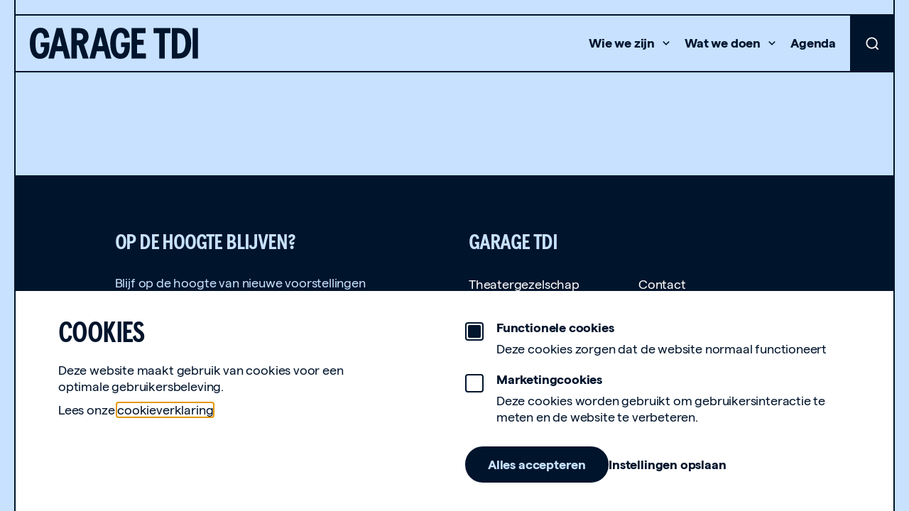

--- FILE ---
content_type: text/html; charset=UTF-8
request_url: https://www.garagetdi.nl/wat-we-doen/art-of-wonder
body_size: 5417
content:
                <!doctype html>
<html class="no-js t-theme t-theme--blue" lang="nl">
<head>
  <meta charset="utf-8">
  <meta http-equiv="X-UA-Compatible" content="ie=edge">
  <meta name="viewport" content="width=device-width, initial-scale=1.0">

  <link rel="apple-touch-icon" sizes="180x180" href="/dist/img/apple-touch-icon.png">
  <link rel="icon" type="image/png" sizes="32x32" href="/dist/img/favicon-32x32.png">
  <link rel="icon" type="image/png" sizes="16x16" href="/dist/img/favicon-16x16.png">
  <link rel="mask-icon" href="/dist/img/safari-pinned-tab.svg" color="#00142c">
  <link rel="manifest" href="/garagetdi.webmanifest">
  <meta name="msapplication-config" content="/garagetdi-browserconfig.xml">
  <meta name="msapplication-TileColor" content="#f0e8ff">
  <meta name="theme-color" content="#f0e8ff">
  <link rel="stylesheet" href="/dist/css/main.css?id=9013d75b9dce706d4ab1319ef8f59923">

  <script type="text/javascript">
    window.locale = "nl";
    window.spritePath = "/dist/img/sprite.svg?id=850dbb9ecccb0aa0b613dee619a8edc4";
  </script>

  <link rel="preload" as="font" href="/dist/fonts/subset-MatterSQ-Regular.woff2" type="font/woff2" crossorigin="anonymous">
  <link rel="preload" as="font" href="/dist/fonts/subset-MatterSQ-Bold.woff2" type="font/woff2" crossorigin="anonymous">
  <link rel="preload" as="font" href="/dist/fonts/subset-ApercuCondensed-Bold.woff2" type="font/woff2" crossorigin="anonymous">

      <!-- Global site tag (gtag.js) - Google Analytics -->
    <script async src="https://www.googletagmanager.com/gtag/js?id=UA-59249238-1"></script>
    <script>
      window.dataLayer = window.dataLayer || [];
      function gtag(){dataLayer.push(arguments);}
      gtag('js', new Date());

      gtag('config', 'UA-59249238-1', {
        'anonymize_ip': true,
      });
    </script>

    <!-- Google tag (gtag.js) -->
    <script async src="https://www.googletagmanager.com/gtag/js?id=G-F5KR7639D9"></script>
    <script>
      window.dataLayer = window.dataLayer || [];
      function gtag(){dataLayer.push(arguments);}
      gtag('js', new Date());

      gtag('config', 'G-F5KR7639D9', {
        'anonymize_ip': true,
      });
    </script>
  
    <title>Art of wonder - Garage TDI</title><meta name="generator" content="SEOmatic">
<meta name="referrer" content="no-referrer-when-downgrade">
<meta name="robots" content="all">
<meta content="nl_NL" property="og:locale">
<meta content="Garage TDI" property="og:site_name">
<meta content="website" property="og:type">
<meta content="https://www.garagetdi.nl/wat-we-doen/art-of-wonder" property="og:url">
<meta content="Art of wonder" property="og:title">
<meta name="twitter:card" content="summary_large_image">
<meta name="twitter:site" content="@garagetdi">
<meta name="twitter:creator" content="@garagetdi">
<meta name="twitter:title" content="Art of wonder">
<link href="https://www.garagetdi.nl/wat-we-doen/art-of-wonder" rel="canonical">
<link href="https://www.garagetdi.nl/" rel="home">
<link type="text/plain" href="https://www.garagetdi.nl/humans.txt" rel="author">
</head>

<body>
  <noscript id="no-js">Javascript moet ingeschakeld zijn om gebruik te maken van deze website.</noscript>
  <a class="u-skip-link" href="#content">Navigatie overslaan</a>
  <div class="o-app" id="app" v-cloak>
    <the-cookiebar
      ref="cookiebar"
      title="Cookies"
      functional-title="Functionele cookies"
      functional-description="Deze cookies zorgen dat de website normaal functioneert"
      marketing-title="Marketingcookies"
      marketing-description="Deze cookies worden gebruikt om gebruikersinteractie te meten en de website te verbeteren."
      save-btn-title="Instellingen opslaan"
      accept-btn-title="Alles accepteren"
    >
      <p>Deze website maakt gebruik van cookies voor een optimale gebruikersbeleving.</p>
<p>Lees onze <a href="https://www.garagetdi.nl/artofwonder">cookieverklaring</a></p>
    </the-cookiebar>

    
<header ref="header" class="o-app__header m-header">
  <transition-group>
    <a key="logo" v-show="!drilldownOpen" href="https://www.garagetdi.nl/" class="m-header__logo">
      <svg aria-label="Logo van Garage TDI">
        <use xlink:href="/dist/img/sprite.svg?id=850dbb9ecccb0aa0b613dee619a8edc4#garagetdi"/>
      </svg>
    </a>
    <div key="drilldown" v-show="drilldownOpen" class="m-header__back-btn" id="backBtn"></div>
  </transition-group>

  <nav class="m-header__nav" aria-label="Hoofdmenu">
          <base-nav-item-group>
        <ul class="m-header__nav-list" aria-label="Hoofdmenu">
                                    
              <li class="m-header__nav-item">
                <base-nav-dropdown class="m-header__nav-dropdown" url="https://www.garagetdi.nl/wie-we-zijn" title="Wie we zijn">
                  <ul class="a-clean-list m-nav-dropdown__list" aria-label="Wie we zijn">
                                          <li>
                                                  <div class="m-nav-item">
                            <a href="https://www.garagetdi.nl/wie-we-zijn/missie-visie" class="m-nav-item__title">Missie &amp; Visie</a>
                          </div>
                                              </li>
                                          <li>
                                                  <div class="m-nav-item">
                            <a href="https://www.garagetdi.nl/wie-we-zijn/team" class="m-nav-item__title">Team</a>
                          </div>
                                              </li>
                                          <li>
                                                  <div class="m-nav-item">
                            <a href="https://www.garagetdi.nl/wie-we-zijn/vacatures" class="m-nav-item__title">Vacatures</a>
                          </div>
                                              </li>
                                          <li>
                                                  <div class="m-nav-item">
                            <a href="https://www.garagetdi.nl/wie-we-zijn/contact" class="m-nav-item__title">Contact</a>
                          </div>
                                              </li>
                                      </ul>
                </base-nav-dropdown>
              </li>
                                                
              <li class="m-header__nav-item is-active">
                <base-nav-dropdown class="m-header__nav-dropdown" url="https://www.garagetdi.nl/wat-we-doen" title="Wat we doen">
                  <ul class="a-clean-list m-nav-dropdown__list" aria-label="Wat we doen">
                                          <li>
                                                  <base-nav-item url="https://www.garagetdi.nl/wat-we-doen/theatergezelschap" title="Gezelschap">
                            <ul class="a-clean-list m-nav-item__subs" aria-label="Gezelschap">
                                                              <li class="m-nav-item__subs-item">
                                  <a href="https://www.garagetdi.nl/wat-we-doen/theatergezelschap/voorstellingen" class="m-nav-item__subs-link">Voorstellingen</a>
                                </li>
                                                              <li class="m-nav-item__subs-item">
                                  <a href="https://www.garagetdi.nl/wat-we-doen/theatergezelschap/oerlab-voor-de-toekomst" class="m-nav-item__subs-link">Oerlab voor de Toekomst</a>
                                </li>
                                                          </ul>
                          </base-nav-item>
                                              </li>
                                          <li>
                                                  <div class="m-nav-item">
                            <a href="https://www.garagetdi.nl/artofwonder" class="m-nav-item__title">Art of Wonder festival</a>
                          </div>
                                              </li>
                                          <li>
                                                  <base-nav-item url="https://www.garagetdi.nl/wat-we-doen/vooropleiding" title="Vooropleiding">
                            <ul class="a-clean-list m-nav-item__subs" aria-label="Vooropleiding">
                                                              <li class="m-nav-item__subs-item">
                                  <a href="https://www.garagetdi.nl/wat-we-doen/vooropleiding/producties" class="m-nav-item__subs-link">Producties</a>
                                </li>
                                                              <li class="m-nav-item__subs-item">
                                  <a href="https://www.garagetdi.nl/wat-we-doen/vooropleiding/tussenjaar" class="m-nav-item__subs-link">Theatertussenjaar</a>
                                </li>
                                                              <li class="m-nav-item__subs-item">
                                  <a href="https://www.garagetdi.nl/wat-we-doen/vooropleiding/spelers" class="m-nav-item__subs-link">Spelers</a>
                                </li>
                                                              <li class="m-nav-item__subs-item">
                                  <a href="https://www.garagetdi.nl/wat-we-doen/vooropleiding/auditie-doen" class="m-nav-item__subs-link">Auditie doen</a>
                                </li>
                                                          </ul>
                          </base-nav-item>
                                              </li>
                                          <li>
                                                  <base-nav-item url="https://www.garagetdi.nl/wat-we-doen/jeugdtheaterschool" title="Jeugdtheaterschool">
                            <ul class="a-clean-list m-nav-item__subs" aria-label="Jeugdtheaterschool">
                                                              <li class="m-nav-item__subs-item">
                                  <a href="https://www.garagetdi.nl/wat-we-doen/jeugdtheaterschool/cursussen" class="m-nav-item__subs-link">Cursussen</a>
                                </li>
                                                              <li class="m-nav-item__subs-item">
                                  <a href="https://www.garagetdi.nl/wat-we-doen/jeugdtheaterschool/praktische-informatie" class="m-nav-item__subs-link">Praktische informatie</a>
                                </li>
                                                              <li class="m-nav-item__subs-item">
                                  <a href="https://www.garagetdi.nl/wat-we-doen/jeugdtheaterschool/locaties-docenten" class="m-nav-item__subs-link">Locaties &amp; docenten</a>
                                </li>
                                                          </ul>
                          </base-nav-item>
                                              </li>
                                          <li>
                                                  <base-nav-item url="https://www.garagetdi.nl/wat-we-doen/educatie" title="Educatie">
                            <ul class="a-clean-list m-nav-item__subs" aria-label="Educatie">
                                                              <li class="m-nav-item__subs-item">
                                  <a href="https://www.garagetdi.nl/wat-we-doen/educatie/workshops-lessen" class="m-nav-item__subs-link">Workshops &amp; lessen</a>
                                </li>
                                                              <li class="m-nav-item__subs-item">
                                  <a href="https://www.garagetdi.nl/wat-we-doen/educatie/primair-onderwijs" class="m-nav-item__subs-link">Primair onderwijs</a>
                                </li>
                                                              <li class="m-nav-item__subs-item">
                                  <a href="https://www.garagetdi.nl/wat-we-doen/educatie/lesmateriaal" class="m-nav-item__subs-link">Voortgezet onderwijs</a>
                                </li>
                                                              <li class="m-nav-item__subs-item">
                                  <a href="https://www.garagetdi.nl/agenda/move-your-ass" class="m-nav-item__subs-link">Move Your Ass</a>
                                </li>
                                                          </ul>
                          </base-nav-item>
                                              </li>
                                      </ul>
                </base-nav-dropdown>
              </li>
                                                <li class="m-header__nav-item">
                <a href="https://www.garagetdi.nl/agenda" class="m-header__nav-link" target="_self" rel="">Agenda</a>
              </li>
                              </ul>
      </base-nav-item-group>
    
    
    <ul class="m-header__actions" aria-label="Secundair menu">
      <li v-show="!navOpen" class="m-header__actions-item">
        <button @click="toggleSearch" type="button" class="m-header__actions-link is-search">
          <span class="u-screen-reader-only">Zoeken</span>
          <svg aria-hidden="true">
            <use xlink:href="/dist/img/sprite.svg?id=850dbb9ecccb0aa0b613dee619a8edc4#search"/>
          </svg>
        </button>
      </li>
                  <li class="m-header__actions-item u-hidden@lg">
        <button type="button" ref="toggle" class="a-nav-toggle m-header__actions-link m-header__toggle" @click="toggleNav" :class="{ 'is-open' : navOpen }" :aria-expanded="navOpen ? 'true' : 'false'" aria-controls="mobile-nav">
          <span v-if="!navOpen" class="u-screen-reader-only">Menu openen</span>
          <span v-if="navOpen" class="u-screen-reader-only">Menu sluiten</span>
          <span class="a-btn__icon a-nav-toggle__icon">
            <span></span>
            <span></span>
            <span></span>
          </span>
        </button>
      </li>
    </ul>
  </nav>

  <teleport to="#app">
    <the-mobile-nav ref="mobileNav" id="mobile-nav">
              <ul class="m-nav-mobile__list" aria-label="Hoofdmenu">
                      <li class="m-nav-mobile__item">
                                            <base-drilldown url="https://www.garagetdi.nl/wie-we-zijn" title="Wie we zijn">
                  <ul class="m-nav-mobile__list" aria-label="Wie we zijn">
                                                                <li class="m-nav-mobile__item">
                        <a href="https://www.garagetdi.nl/wie-we-zijn/missie-visie" class="m-nav-mobile__link" target="_self" rel="">Missie &amp; Visie</a>
                                              </li>
                                                                <li class="m-nav-mobile__item">
                        <a href="https://www.garagetdi.nl/wie-we-zijn/team" class="m-nav-mobile__link" target="_self" rel="">Team</a>
                                              </li>
                                                                <li class="m-nav-mobile__item">
                        <a href="https://www.garagetdi.nl/wie-we-zijn/vacatures" class="m-nav-mobile__link" target="_self" rel="">Vacatures</a>
                                              </li>
                                                                <li class="m-nav-mobile__item">
                        <a href="https://www.garagetdi.nl/wie-we-zijn/contact" class="m-nav-mobile__link" target="_self" rel="">Contact</a>
                                              </li>
                                      </ul>
                </base-drilldown>
                          </li>
                      <li class="m-nav-mobile__item is-active">
                                            <base-drilldown url="https://www.garagetdi.nl/wat-we-doen" title="Wat we doen">
                  <ul class="m-nav-mobile__list" aria-label="Wat we doen">
                                                                <li class="m-nav-mobile__item">
                        <a href="https://www.garagetdi.nl/wat-we-doen/theatergezelschap" class="m-nav-mobile__link" target="_self" rel="">Gezelschap</a>
                                                  <ul class="a-clean-list m-nav-mobile__subs">
                                                          <li class="m-nav-mobile__subs-item">
                                <a href="https://www.garagetdi.nl/wat-we-doen/theatergezelschap/voorstellingen" class="m-nav-mobile__subs-link" target="_self" rel="">Voorstellingen</a>
                              </li>
                                                          <li class="m-nav-mobile__subs-item">
                                <a href="https://www.garagetdi.nl/wat-we-doen/theatergezelschap/oerlab-voor-de-toekomst" class="m-nav-mobile__subs-link" target="_self" rel="">Oerlab voor de Toekomst</a>
                              </li>
                                                      </ul>
                                              </li>
                                                                <li class="m-nav-mobile__item">
                        <a href="https://www.garagetdi.nl/artofwonder" class="m-nav-mobile__link" target="_self" rel="">Art of Wonder festival</a>
                                              </li>
                                                                <li class="m-nav-mobile__item">
                        <a href="https://www.garagetdi.nl/wat-we-doen/vooropleiding" class="m-nav-mobile__link" target="_self" rel="">Vooropleiding</a>
                                                  <ul class="a-clean-list m-nav-mobile__subs">
                                                          <li class="m-nav-mobile__subs-item">
                                <a href="https://www.garagetdi.nl/wat-we-doen/vooropleiding/producties" class="m-nav-mobile__subs-link" target="_self" rel="">Producties</a>
                              </li>
                                                          <li class="m-nav-mobile__subs-item">
                                <a href="https://www.garagetdi.nl/wat-we-doen/vooropleiding/tussenjaar" class="m-nav-mobile__subs-link" target="_self" rel="">Theatertussenjaar</a>
                              </li>
                                                          <li class="m-nav-mobile__subs-item">
                                <a href="https://www.garagetdi.nl/wat-we-doen/vooropleiding/spelers" class="m-nav-mobile__subs-link" target="_self" rel="">Spelers</a>
                              </li>
                                                          <li class="m-nav-mobile__subs-item">
                                <a href="https://www.garagetdi.nl/wat-we-doen/vooropleiding/auditie-doen" class="m-nav-mobile__subs-link" target="_self" rel="">Auditie doen</a>
                              </li>
                                                      </ul>
                                              </li>
                                                                <li class="m-nav-mobile__item">
                        <a href="https://www.garagetdi.nl/wat-we-doen/jeugdtheaterschool" class="m-nav-mobile__link" target="_self" rel="">Jeugdtheaterschool</a>
                                                  <ul class="a-clean-list m-nav-mobile__subs">
                                                          <li class="m-nav-mobile__subs-item">
                                <a href="https://www.garagetdi.nl/wat-we-doen/jeugdtheaterschool/cursussen" class="m-nav-mobile__subs-link" target="_self" rel="">Cursussen</a>
                              </li>
                                                          <li class="m-nav-mobile__subs-item">
                                <a href="https://www.garagetdi.nl/wat-we-doen/jeugdtheaterschool/praktische-informatie" class="m-nav-mobile__subs-link" target="_self" rel="">Praktische informatie</a>
                              </li>
                                                          <li class="m-nav-mobile__subs-item">
                                <a href="https://www.garagetdi.nl/wat-we-doen/jeugdtheaterschool/locaties-docenten" class="m-nav-mobile__subs-link" target="_self" rel="">Locaties &amp; docenten</a>
                              </li>
                                                      </ul>
                                              </li>
                                                                <li class="m-nav-mobile__item">
                        <a href="https://www.garagetdi.nl/wat-we-doen/educatie" class="m-nav-mobile__link" target="_self" rel="">Educatie</a>
                                                  <ul class="a-clean-list m-nav-mobile__subs">
                                                          <li class="m-nav-mobile__subs-item">
                                <a href="https://www.garagetdi.nl/wat-we-doen/educatie/workshops-lessen" class="m-nav-mobile__subs-link" target="_self" rel="">Workshops &amp; lessen</a>
                              </li>
                                                          <li class="m-nav-mobile__subs-item">
                                <a href="https://www.garagetdi.nl/wat-we-doen/educatie/primair-onderwijs" class="m-nav-mobile__subs-link" target="_self" rel="">Primair onderwijs</a>
                              </li>
                                                          <li class="m-nav-mobile__subs-item">
                                <a href="https://www.garagetdi.nl/wat-we-doen/educatie/lesmateriaal" class="m-nav-mobile__subs-link" target="_self" rel="">Voortgezet onderwijs</a>
                              </li>
                                                          <li class="m-nav-mobile__subs-item">
                                <a href="https://www.garagetdi.nl/agenda/move-your-ass" class="m-nav-mobile__subs-link" target="_self" rel="">Move Your Ass</a>
                              </li>
                                                      </ul>
                                              </li>
                                      </ul>
                </base-drilldown>
                          </li>
                      <li class="m-nav-mobile__item">
                                            <a href="https://www.garagetdi.nl/agenda" class="m-nav-mobile__link" target="_self" rel="">Agenda</a>
                          </li>
                  </ul>
          </the-mobile-nav>
  </teleport>
</header>

<the-search-window ref="searchWindow"></the-search-window>
    <main class="o-app__main" id="content">
        <article aria-labelledby="page-title">

    
    <main>
      
      
      
    </main>
  </article>
    </main>
    
<footer class="m-footer o-app__footer">
  <div class="m-footer__top">
    <div class="a-layout o-container">
      <div class="u-col-start:first@md u-col-start:2@lg u-col-end:6@md">

        <section aria-labelledby="newsletter-title">
          <h2 class="a-h4 u-mb-1 u-mb-3@md" id="newsletter-title">Op de hoogte blijven?</h2>
                                <p>Blijf op de hoogte van nieuwe voorstellingen via onze nieuwsbrief.</p>
                    <a href="https://garagetdi.xtwm.nl/subscription" target="_blank" rel="noreferrer noopener" class="a-btn a-btn--light u-mt-2">Aanmelden</a>
        </section>

                          <ul class="m-footer__social" aria-label="Social media">
                                          <li class="m-footer__social-item">
                  <a href="https://www.instagram.com/garagetdi/" target="_blank" rel="noopener noreferrer" class="m-footer__social-link" title="Instagram">
                    <svg aria-hidden="true">
                      <use xlink:href="/dist/img/sprite.svg?id=850dbb9ecccb0aa0b613dee619a8edc4#instagram"/>
                    </svg>
                  </a>
                </li>
                                                        <li class="m-footer__social-item">
                  <a href="https://www.facebook.com/GarageTDI" target="_blank" rel="noopener noreferrer" class="m-footer__social-link" title="Facebook">
                    <svg aria-hidden="true">
                      <use xlink:href="/dist/img/sprite.svg?id=850dbb9ecccb0aa0b613dee619a8edc4#facebook"/>
                    </svg>
                  </a>
                </li>
                                                        <li class="m-footer__social-item">
                  <a href="https://mobile.twitter.com/garagetdi" target="_blank" rel="noopener noreferrer" class="m-footer__social-link" title="Twitter">
                    <svg aria-hidden="true">
                      <use xlink:href="/dist/img/sprite.svg?id=850dbb9ecccb0aa0b613dee619a8edc4#twitter"/>
                    </svg>
                  </a>
                </li>
                                    </ul>
              </div>
      <div class="u-col-start:7@md u-col-end:last@md u-col-end:12@lg">
        <h2 class="a-h4 u-mb-1 u-mb-3@md" id="footer-nav-title">Garage TDI</h2>

        <nav class="m-footer__nav a-layout" aria-labelledby="footer-nav-title">
                      <ul class="u-col-span:6@md m-footer__nav-list" aria-label="Menu">
                              <li class="m-footer__nav-item">
                  <a href="https://www.garagetdi.nl/wat-we-doen/theatergezelschap" class="m-footer__nav-link" target="_self" rel="">Theatergezelschap</a>
                </li>
                              <li class="m-footer__nav-item">
                  <a href="https://www.garagetdi.nl/artofwonder" class="m-footer__nav-link" target="_self" rel="">Art of wonder</a>
                </li>
                              <li class="m-footer__nav-item">
                  <a href="https://www.garagetdi.nl/wat-we-doen/jeugdtheaterschool" class="m-footer__nav-link" target="_self" rel="">Jeugdtheaterschool</a>
                </li>
                              <li class="m-footer__nav-item">
                  <a href="https://www.garagetdi.nl/wat-we-doen/vooropleiding" class="m-footer__nav-link" target="_self" rel="">Vooropleiding</a>
                </li>
                              <li class="m-footer__nav-item">
                  <a href="https://www.garagetdi.nl/wat-we-doen/educatie" class="m-footer__nav-link" target="_self" rel="">Educatie</a>
                </li>
                          </ul>
                                <ul class="u-col-span:6@md m-footer__nav-list" aria-label="Menu">
                              <li class="m-footer__nav-item">
                  <a href="https://www.garagetdi.nl/wie-we-zijn/contact" class="m-footer__nav-link" target="_self" rel="">Contact</a>
                </li>
                              <li class="m-footer__nav-item">
                  <a href="https://www.garagetdi.nl/colofon" class="m-footer__nav-link" target="_self" rel="">Colofon</a>
                </li>
                              <li class="m-footer__nav-item">
                  <a href="https://www.garagetdi.nl/wie-we-zijn/missie-visie" class="m-footer__nav-link" target="_self" rel="">Missie &amp; Visie</a>
                </li>
                              <li class="m-footer__nav-item">
                  <a href="https://www.garagetdi.nl/wie-we-zijn/vacatures" class="m-footer__nav-link" target="_self" rel="">Vacatures</a>
                </li>
                              <li class="m-footer__nav-item">
                  <a href="https://www.garagetdi.nl/wie-we-zijn/contact/pers" class="m-footer__nav-link" target="_self" rel="">Pers</a>
                </li>
                          </ul>
                  </nav>
      </div>
    </div>
  </div>
  <div class="m-footer__bottom">
    <div class="a-layout">
      <div class="u-col-start:first@md u-col-start:2@lg u-col-end:12@md">
        <nav class="m-footer__nav" aria-label="Footer links">
          <ul class="m-footer__nav-list m-footer__nav-list--horizontal">
                          <li class="m-footer__nav-item">
                <a href="https://www.garagetdi.nl/privacy-statement" class="m-footer__nav-link" target="_self" rel="">Privacy statement</a>
              </li>
                        <li class="m-footer__nav-item">
              <button type="button" @click="openCookieSettings" class="m-footer__nav-link">Cookie instellingen</button>
            </li>
          </ul>
        </nav>
      </div>
    </div>
  </div>
</footer>
  </div>

  <script type="module" src="/dist/js/main.js?id=95c210bdac3dcef6da087bbd627e7f3b"></script>

  <script type="text/javascript">
    if(/MSIE \d|Trident.*rv:/.test(navigator.userAgent)) {
      var el = document.createElement("p");
      el.classList.add('browserupgrade');
      el.innerHTML = 'Je gebruikt een <strong>sterk verouderde</strong> webbrowser. <a href="https://browsehappy.com/">Update je webbrowser</a> voor een verbererde ervaring en beveiliging.';
      document.body.appendChild(el);
    }
  </script>

    <script type="application/ld+json">{"@context":"https://schema.org","@graph":[{"@type":"WebSite","author":{"@id":"#identity"},"copyrightHolder":{"@id":"#identity"},"copyrightYear":"2022","creator":{"@id":"#creator"},"dateCreated":"2022-07-20T16:02:54+02:00","dateModified":"2022-07-20T16:03:15+02:00","datePublished":"2022-07-20T16:02:00+02:00","headline":"Art of wonder","inLanguage":"nl-nl","mainEntityOfPage":"https://www.garagetdi.nl/wat-we-doen/art-of-wonder","name":"Art of wonder","publisher":{"@id":"#creator"},"url":"https://www.garagetdi.nl/wat-we-doen/art-of-wonder"},{"@id":"#identity","@type":"Organization"},{"@id":"#creator","@type":"Organization"},{"@type":"BreadcrumbList","description":"Breadcrumbs list","itemListElement":[{"@type":"ListItem","item":"https://www.garagetdi.nl/","name":"Home","position":1},{"@type":"ListItem","item":"https://www.garagetdi.nl/wat-we-doen","name":"Wat we doen","position":2},{"@type":"ListItem","item":"https://www.garagetdi.nl/wat-we-doen/art-of-wonder","name":"Art of wonder","position":3}],"name":"Breadcrumbs"}]}</script><script src="https://www.garagetdi.nl/cpresources/d0e9bca2/freeform.min.js?v=1767084609"></script>
</body>
</html>


--- FILE ---
content_type: text/css
request_url: https://www.garagetdi.nl/dist/css/main.css?id=9013d75b9dce706d4ab1319ef8f59923
body_size: 43008
content:
/*! normalize.css v8.0.1 | MIT License | github.com/necolas/normalize.css */html{-webkit-text-size-adjust:100%;text-size-adjust:100%;line-height:1.15}body{margin:0}main{display:block}h1{font-size:2em;margin:.67em 0}hr{box-sizing:initial;height:0;overflow:visible}pre{font-family:monospace,monospace;font-size:1em}a{background-color:#0000}abbr[title]{border-bottom:none;text-decoration:underline;-webkit-text-decoration:underline dotted;text-decoration:underline dotted}b,strong{font-weight:bolder}code,kbd,samp{font-family:monospace,monospace;font-size:1em}small{font-size:80%}sub,sup{font-size:75%;line-height:0;position:relative;vertical-align:initial}sub{bottom:-.25em}sup{top:-.5em}img{border-style:none}button,input,optgroup,select,textarea{font-family:inherit;font-size:100%;line-height:1.15;margin:0}button,input{overflow:visible}button,select{text-transform:none}[type=button],[type=reset],[type=submit],button{-webkit-appearance:button;appearance:button}[type=button]::-moz-focus-inner,[type=reset]::-moz-focus-inner,[type=submit]::-moz-focus-inner,button::-moz-focus-inner{border-style:none;padding:0}[type=button]:-moz-focusring,[type=reset]:-moz-focusring,[type=submit]:-moz-focusring,button:-moz-focusring{outline:1px dotted ButtonText}fieldset{padding:.35em .75em .625em}legend{box-sizing:border-box;color:inherit;display:table;max-width:100%;padding:0;white-space:normal}progress{vertical-align:initial}textarea{overflow:auto}[type=checkbox],[type=radio]{box-sizing:border-box;padding:0}[type=number]::-webkit-inner-spin-button,[type=number]::-webkit-outer-spin-button{height:auto}[type=search]{-webkit-appearance:textfield;appearance:textfield;outline-offset:-2px}[type=search]::-webkit-search-decoration{-webkit-appearance:none;appearance:none}::-webkit-file-upload-button{-webkit-appearance:button;appearance:button;font:inherit}details{display:block}summary{display:list-item}[hidden],template{display:none}html{box-sizing:border-box}*,:after,:before{box-sizing:inherit}body,html{background-color:var(--color-background);color:var(--color-text);height:100%;margin:0;padding:0;scroll-behavior:var(--scroll-behaviour)}body{overflow-y:scroll}noscript#no-js{background-color:#ff0;color:#000;display:block;font-size:.875rem;padding:1rem;width:100%}figure{display:block;margin:0}fieldset{border:none;margin:0;padding:0}h1{font-size:clamp(60px,44.7619047619px + 4.7619047619vw,96px)}h1,h2{font-family:ApercuCondensed,-apple-system,blinkmacsystemfont,Segoe UI,Roboto,Helvetica Neue,arial,sans-serif,Apple Color Emoji,Segoe UI Emoji,Segoe UI Symbol;-webkit-hyphens:auto;hyphens:auto;letter-spacing:-.04em;line-height:1;line-height:.8;text-transform:uppercase;word-break:break-word}h2{font-size:clamp(40px,31.5343915344px + 2.6455026455vw,60px)}h3{font-size:2.5rem}h3,h4{font-family:ApercuCondensed,-apple-system,blinkmacsystemfont,Segoe UI,Roboto,Helvetica Neue,arial,sans-serif,Apple Color Emoji,Segoe UI Emoji,Segoe UI Symbol;-webkit-hyphens:auto;hyphens:auto;letter-spacing:-.04em;line-height:1;text-transform:uppercase;word-break:break-word}h4{font-size:1.875rem}h5{font-family:ApercuCondensed,-apple-system,blinkmacsystemfont,Segoe UI,Roboto,Helvetica Neue,arial,sans-serif,Apple Color Emoji,Segoe UI Emoji,Segoe UI Symbol;font-size:1.375rem;-webkit-hyphens:auto;hyphens:auto;letter-spacing:-.04em;line-height:1;text-transform:uppercase;word-break:break-word}p{font-family:Matter SQ,-apple-system,blinkmacsystemfont,Segoe UI,Roboto,Helvetica Neue,arial,sans-serif,Apple Color Emoji,Segoe UI Emoji,Segoe UI Symbol;font-size:1.125rem;letter-spacing:-.01em;line-height:1.333}h1,h2,h3,h4,h5,p{margin:0}body{-moz-font-smoothing:antialiased;-webkit-font-smoothing:antialiased;font-family:-apple-system,blinkmacsystemfont,Segoe UI,Roboto,Helvetica Neue,arial,sans-serif,Apple Color Emoji,Segoe UI Emoji,Segoe UI Symbol;font-family:Matter SQ,-apple-system,blinkmacsystemfont,Segoe UI,Roboto,Helvetica Neue,arial,sans-serif,Apple Color Emoji,Segoe UI Emoji,Segoe UI Symbol;text-rendering:optimizelegibility;text-rendering:geometricprecision}@font-face{font-display:swap;font-family:Matter SQ;font-style:"normal";font-weight:400;src:url(../fonts/subset-MatterSQ-Regular.eot?) format("eot"),url(../fonts/subset-MatterSQ-Regular.woff2) format("woff2"),url(../fonts/subset-MatterSQ-Regular.woff) format("woff"),url(../fonts/subset-MatterSQ-Regular.ttf) format("truetype"),url('../fonts/subset-MatterSQ-Regular.svg#str-replace("Matter SQ", " ", "_")') format("svg")}@font-face{font-display:swap;font-family:Matter SQ;font-style:"normal";font-weight:700;src:url(../fonts/subset-MatterSQ-Bold.eot?) format("eot"),url(../fonts/subset-MatterSQ-Bold.woff2) format("woff2"),url(../fonts/subset-MatterSQ-Bold.woff) format("woff"),url(../fonts/subset-MatterSQ-Bold.ttf) format("truetype"),url('../fonts/subset-MatterSQ-Bold.svg#str-replace("Matter SQ", " ", "_")') format("svg")}@font-face{font-display:swap;font-family:ApercuCondensed;font-style:"normal";font-weight:700;src:url(../fonts/subset-ApercuCondensed-Bold.eot?) format("eot"),url(../fonts/subset-ApercuCondensed-Bold.woff2) format("woff2"),url(../fonts/subset-ApercuCondensed-Bold.woff) format("woff"),url(../fonts/subset-ApercuCondensed-Bold.ttf) format("truetype"),url('../fonts/subset-ApercuCondensed-Bold.svg#str-replace("ApercuCondensed", " ", "_")') format("svg")}[data-whatintent=mouse] :focus,[data-whatintent=touch] :focus{outline:none}[data-whatintent=keyboard] :focus{outline:1px auto #002a9e;outline-offset:2px}:root{--layout-gap:20px;--layout-spacing:10px;--header-height:62px;--header-top-margin:20px;--scroll-behaviour:smooth;--border-width:2px}@media screen and (min-width:768px){:root{--layout-spacing:20px;--layout-gap:40px}}@media screen and (min-width:1024px){:root{--header-height:82px}}:root{--plyr-color-main:#fff;--plyr-video-control-background:#000;--plyr-video-control-color:#fff;--plyr-video-control-background-hover:#fff;--plyr-video-control-color-hover:#000}.plyr__control--overlaid{color:var(--color-theme-dark)}.freeform-pages{display:flex;list-style:none;margin:0 0 10px;padding:0}.freeform-pages li{margin:0 10px 0 0}.freeform-row{color:#fff;display:flex;justify-content:space-between;margin:0 -15px}.freeform-row .freeform-column{box-sizing:border-box;flex:1 0;margin:0 15px;padding:10px 0}.freeform-row .freeform-column>.freeform-row:first-child{margin-top:-10px}.freeform-row .freeform-column .input-group-one-line{display:flex;flex-wrap:wrap}.freeform-row .freeform-column .input-group-one-line label{align-items:center;cursor:pointer;display:inline-flex;font-family:Matter SQ,-apple-system,blinkmacsystemfont,Segoe UI,Roboto,Helvetica Neue,arial,sans-serif,Apple Color Emoji,Segoe UI Emoji,Segoe UI Symbol;font-size:1.125rem;letter-spacing:-.01em;line-height:1.333;margin-bottom:20px;margin-right:20px}.freeform-row .freeform-column .input-group-one-line .ff-errors{margin-bottom:20px;margin-right:20px;margin-top:0}.freeform-row .freeform-column .freeform-label.freeform-required:after{content:"*"}.freeform-row .freeform-column .freeform-input.StripeElement{border:1px solid #ccc;height:30px;padding:4px 2px}.freeform-row .freeform-column .freeform-input-only-label{font-weight:400}.freeform-row .freeform-column .ff-errors,.freeform-row .freeform-column .freeform-errors{list-style:none;margin:5px 0 0;padding:0;text-align:left}.freeform-row .freeform-column .ff-errors>li,.freeform-row .freeform-column .freeform-errors>li{background-color:#fff;border-radius:5px;color:#ec1c1c;display:inline-block;font-family:Matter SQ,-apple-system,blinkmacsystemfont,Segoe UI,Roboto,Helvetica Neue,arial,sans-serif,Apple Color Emoji,Segoe UI Emoji,Segoe UI Symbol;font-size:1.125rem;letter-spacing:-.01em;line-height:1.333;margin:10px 0;padding:.125rem 10px}.freeform-row .freeform-column .freeform-instructions{margin:0 0 5px}.freeform-row .freeform-column.freeform-column-content-align-left{display:flex;justify-content:flex-start}.freeform-row .freeform-column.freeform-column-content-align-left>button:not(:first-of-type){margin-left:5px}.freeform-row .freeform-column.freeform-column-content-align-center{display:flex;justify-content:center}.freeform-row .freeform-column.freeform-column-content-align-center>button:not(:first-of-type){margin-left:5px}.freeform-row .freeform-column.freeform-column-content-align-right{display:flex;justify-content:flex-end}.freeform-row .freeform-column.freeform-column-content-align-right>button:not(:first-of-type){margin-left:5px}.freeform-row .freeform-column.freeform-column-content-align-spread{display:flex;justify-content:space-between}.freeform-row .freeform-column.freeform-column-content-align-spread>button:not(:first-of-type){margin-left:5px}.ff-form-errors,.freeform-form-has-errors{background:#fff;border-radius:5px;color:#ec1c1c;margin-bottom:20px;padding:15px}.a-section--white .ff-form-errors,.a-section--white .freeform-form-has-errors{background:#ec1c1c;color:#fff}.ff-form-errors>p{margin:0}.freeform-row+.freeform-row{margin-top:10px}.freeform-label{color:var(--color-theme-light);cursor:pointer;display:block;margin-bottom:20px}.freeform-field--datetime .freeform-input,.freeform-field--email .freeform-input,.freeform-field--multiple_select .freeform-input,.freeform-field--number .freeform-input,.freeform-field--select .freeform-input,.freeform-field--text .freeform-input,.freeform-field--textarea .freeform-input,.freeform-label{font-family:Matter SQ,-apple-system,blinkmacsystemfont,Segoe UI,Roboto,Helvetica Neue,arial,sans-serif,Apple Color Emoji,Segoe UI Emoji,Segoe UI Symbol;font-size:1.125rem;letter-spacing:-.01em;line-height:1.333}.freeform-field--datetime .freeform-input,.freeform-field--email .freeform-input,.freeform-field--multiple_select .freeform-input,.freeform-field--number .freeform-input,.freeform-field--select .freeform-input,.freeform-field--text .freeform-input,.freeform-field--textarea .freeform-input{background-color:#fff;border:1px solid #0000;border-radius:5px;color:var(--color-theme-dark);font-size:clamp(16px,15.1534391534px + .2645502646vw,18px);margin:0;padding:10px 15px;resize:none;transition:all .3s ease;width:100%}.freeform-field--datetime .freeform-input:active,.freeform-field--datetime .freeform-input:focus,.freeform-field--datetime .freeform-input:hover,.freeform-field--email .freeform-input:active,.freeform-field--email .freeform-input:focus,.freeform-field--email .freeform-input:hover,.freeform-field--multiple_select .freeform-input:active,.freeform-field--multiple_select .freeform-input:focus,.freeform-field--multiple_select .freeform-input:hover,.freeform-field--number .freeform-input:active,.freeform-field--number .freeform-input:focus,.freeform-field--number .freeform-input:hover,.freeform-field--select .freeform-input:active,.freeform-field--select .freeform-input:focus,.freeform-field--select .freeform-input:hover,.freeform-field--text .freeform-input:active,.freeform-field--text .freeform-input:focus,.freeform-field--text .freeform-input:hover,.freeform-field--textarea .freeform-input:active,.freeform-field--textarea .freeform-input:focus,.freeform-field--textarea .freeform-input:hover{border-color:var(--color-theme-light)}.freeform-field--datetime .freeform-input::placeholder,.freeform-field--email .freeform-input::placeholder,.freeform-field--multiple_select .freeform-input::placeholder,.freeform-field--number .freeform-input::placeholder,.freeform-field--select .freeform-input::placeholder,.freeform-field--text .freeform-input::placeholder,.freeform-field--textarea .freeform-input::placeholder{color:#21212166}.a-section--white .freeform-field--datetime .freeform-input,.a-section--white .freeform-field--email .freeform-input,.a-section--white .freeform-field--multiple_select .freeform-input,.a-section--white .freeform-field--number .freeform-input,.a-section--white .freeform-field--select .freeform-input,.a-section--white .freeform-field--text .freeform-input,.a-section--white .freeform-field--textarea .freeform-input{background-color:#0000;border:1px solid #a6a6a6}.a-section--white .freeform-field--datetime .freeform-input:active,.a-section--white .freeform-field--datetime .freeform-input:focus,.a-section--white .freeform-field--datetime .freeform-input:hover,.a-section--white .freeform-field--email .freeform-input:active,.a-section--white .freeform-field--email .freeform-input:focus,.a-section--white .freeform-field--email .freeform-input:hover,.a-section--white .freeform-field--multiple_select .freeform-input:active,.a-section--white .freeform-field--multiple_select .freeform-input:focus,.a-section--white .freeform-field--multiple_select .freeform-input:hover,.a-section--white .freeform-field--number .freeform-input:active,.a-section--white .freeform-field--number .freeform-input:focus,.a-section--white .freeform-field--number .freeform-input:hover,.a-section--white .freeform-field--select .freeform-input:active,.a-section--white .freeform-field--select .freeform-input:focus,.a-section--white .freeform-field--select .freeform-input:hover,.a-section--white .freeform-field--text .freeform-input:active,.a-section--white .freeform-field--text .freeform-input:focus,.a-section--white .freeform-field--text .freeform-input:hover,.a-section--white .freeform-field--textarea .freeform-input:active,.a-section--white .freeform-field--textarea .freeform-input:focus,.a-section--white .freeform-field--textarea .freeform-input:hover{border-color:#b4e86d}.freeform-field--datetime.field-has-error .freeform-input,.freeform-field--email.field-has-error .freeform-input,.freeform-field--multiple_select.field-has-error .freeform-input,.freeform-field--number.field-has-error .freeform-input,.freeform-field--select.field-has-error .freeform-input,.freeform-field--text.field-has-error .freeform-input,.freeform-field--textarea.field-has-error .freeform-input{background-color:#fbd2d2;border-color:#ec1c1c;color:#ec1c1c}.freeform-field--checkbox>label,.freeform-field--radio>label{align-items:center;cursor:pointer;display:flex}.freeform-field--checkbox>label:focus .freeform-input,.freeform-field--checkbox>label:hover .freeform-input,.freeform-field--radio>label:focus .freeform-input,.freeform-field--radio>label:hover .freeform-input{border-color:#000}.freeform-field--checkbox .freeform-input,.freeform-field--checkbox_group .freeform-input{-webkit-appearance:none;appearance:none;background-color:#0000;border:2px solid #fff;border-radius:5px;color:currentcolor;color:var(--color-theme-light);cursor:pointer;display:inline-flex;flex-shrink:0;height:clamp(20px,17.4603174603px + .7936507937vw,26px);margin-right:10px;position:relative;transition:all .3s ease;width:clamp(20px,17.4603174603px + .7936507937vw,26px)}.freeform-field--checkbox .freeform-input:before,.freeform-field--checkbox_group .freeform-input:before{align-items:center;background-color:currentcolor;content:"";display:flex;inset:0;justify-content:center;margin:2px;opacity:0;position:absolute;transform:scale(0);transition:all .3s ease;z-index:1}.freeform-field--checkbox .freeform-input:checked:before,.freeform-field--checkbox_group .freeform-input:checked:before{opacity:1;transform:scale(1)}.a-section--white .freeform-field--checkbox .freeform-input,.a-section--white .freeform-field--checkbox_group .freeform-input{border-color:#b9ee90}.a-section--white .freeform-field--checkbox .freeform-input:checked,.a-section--white .freeform-field--checkbox .freeform-input:hover,.a-section--white .freeform-field--checkbox_group .freeform-input:checked,.a-section--white .freeform-field--checkbox_group .freeform-input:hover{border-color:#b4e86d}.freeform-field--radio .freeform-input,.freeform-field--radio_group .freeform-input{-webkit-appearance:none;appearance:none;background-color:#0000;border:2px solid #fff;border-radius:100%;color:currentcolor;color:var(--color-theme-light);cursor:pointer;display:inline-flex;flex-shrink:0;height:clamp(20px,17.4603174603px + .7936507937vw,26px);margin-right:10px;position:relative;transition:all .3s ease;width:clamp(20px,17.4603174603px + .7936507937vw,26px)}.freeform-field--radio .freeform-input:before,.freeform-field--radio_group .freeform-input:before{align-items:center;background-color:currentcolor;border-radius:100%;color:var(--color-theme-light);content:"";display:flex;inset:0;justify-content:center;margin:2px;opacity:0;position:absolute;transform:scale(0);transition:all .3s ease;z-index:1}.freeform-field--radio .freeform-input:checked:before,.freeform-field--radio_group .freeform-input:checked:before{opacity:1;transform:scale(1)}.a-section--white .freeform-field--radio .freeform-input,.a-section--white .freeform-field--radio_group .freeform-input{border-color:#b9ee90}.a-section--white .freeform-field--radio .freeform-input:checked,.a-section--white .freeform-field--radio .freeform-input:hover,.a-section--white .freeform-field--radio_group .freeform-input:checked,.a-section--white .freeform-field--radio_group .freeform-input:hover{border-color:#b4e86d}.freeform-field--checkbox_group>label:not(.freeform-label),.freeform-field--radio_group>label:not(.freeform-label){align-items:center;cursor:pointer;display:flex}.freeform-field--checkbox_group>label:not(.freeform-label):not(:first-child),.freeform-field--radio_group>label:not(.freeform-label):not(:first-child){margin-top:10px}.freeform-field--amounts+.input-group-one-line label{padding:10px 40px;position:relative}.freeform-field--amounts+.input-group-one-line label .freeform-input{background-color:#0000;border:none;border-radius:100px;height:auto;inset:0;margin:0;overflow:hidden;padding:0;position:absolute;width:auto}[data-whatintent=keyboard] .freeform-field--amounts+.input-group-one-line label .freeform-input:focus{outline:1px auto #002a9e;outline-offset:2px}.freeform-field--amounts+.input-group-one-line label .freeform-input:before{display:none}.freeform-field--amounts+.input-group-one-line label .freeform-input:after{background:#fff;color:#fff;content:"";inset:0;position:absolute;transition:all .3s ease;z-index:-1}.freeform-field--amounts+.input-group-one-line label .freeform-input:checked:after{background-color:#fff}.freeform-field--multiple_select select.freeform-input,.freeform-field--select select.freeform-input{-webkit-appearance:none;appearance:none;background-image:url(/dist/img/artofwonder/select-down.svg);background-position:calc(100% - 20px);background-repeat:no-repeat;background-size:15px;cursor:pointer;position:relative}.freeform-field--multiple_select.field-has-error select.freeform-input,.freeform-field--select.field-has-error select.freeform-input{background-image:url(/dist/img/artofwonder/select-down-error.svg)}.freeform-field--submit{margin-top:40px}.freeform-column h2,.freeform-column h3,.freeform-column h4,.freeform-column h5{color:var(--color-theme-light);font-family:ApercuCondensed,-apple-system,blinkmacsystemfont,Segoe UI,Roboto,Helvetica Neue,arial,sans-serif,Apple Color Emoji,Segoe UI Emoji,Segoe UI Symbol;font-size:1.875rem;-webkit-hyphens:auto;hyphens:auto;letter-spacing:-.04em;line-height:1;margin-bottom:0;text-transform:uppercase;word-break:break-word}.freeform-row+.freeform-row h2{margin-top:30px}.freeform-alert{background-color:#ebfae9;border:1px solid #0000;border-radius:4px;color:#367f29;font-weight:700;margin-bottom:40px;padding:20px;text-align:center}.freeform-alert.freeform-alert--success{border-color:#73ba67}.a-btn{background:none;border:none;color:inherit;font-family:Matter SQ,-apple-system,blinkmacsystemfont,Segoe UI,Roboto,Helvetica Neue,arial,sans-serif,Apple Color Emoji,Segoe UI Emoji,Segoe UI Symbol;font-size:1.125rem;font-weight:inherit;letter-spacing:-.01em;line-height:1.333;margin:0;padding:0;text-align:inherit}.a-btn,.a-btn:focus,.a-btn:hover{text-decoration:none}.a-btn{align-items:center;background-color:var(--color-theme-dark);border-radius:9999px;color:var(--color-theme-light);cursor:pointer;display:inline-flex;font-weight:700;justify-content:center;padding:12px 30px;transition:all .1s ease}.a-btn:active{transform:scale(.98)}.a-btn:focus,.a-btn:hover{background-color:#fff;color:var(--color-theme-dark)}.a-btn__icon{flex:0 0 auto;height:1em;width:1em}.a-btn__label+.a-btn__icon{margin-left:10px}.a-btn__label{flex:0 0 auto}.a-btn__icon+.a-btn__label{margin-left:10px}.a-btn--sm{font-size:1rem;padding:8px 30px}.a-btn--light{background-color:var(--color-theme-light)}.a-btn--light,.a-btn--white{color:var(--color-theme-dark)}.a-btn--white{background-color:#fff}.a-btn--white:focus,.a-btn--white:hover{background-color:var(--color-theme-dark);color:var(--color-theme-light)}.a-btn--transparent{background-color:#0000;color:var(--color-theme-dark)}.a-btn--theme-medium{color:var(--color-theme-medium)}.a-btn--text{background-color:#0000;border-radius:0;color:inherit;padding:0}.a-btn--text:focus,.a-btn--text:hover{background-color:#0000;color:inherit;text-decoration:underline}.a-btn--square{border-radius:0}.a-btn--squared{padding:30px}.a-btn--disabled,.a-btn[disabled]{cursor:not-allowed;opacity:.5}.a-btn--disabled:focus,.a-btn--disabled:hover,.a-btn[disabled]:focus,.a-btn[disabled]:hover{background-color:var(--color-theme-dark);color:var(--color-theme-light)}.a-btn--submit{background-color:var(--color-theme-light);color:var(--color-theme-dark)}.a-image{display:block;margin:0;overflow:hidden;padding:0;padding-bottom:calc(var(--padding-ratio)*100%);position:relative;width:100%;z-index:0}@media screen and (min-width:480px){.a-image{--current-ratio:var(--padding-ratio-sm,var(--padding-ratio));padding-bottom:calc(var(--current-ratio)*100%)}}@media screen and (min-width:768px){.a-image{--current-ratio:var(--padding-ratio-md,var(--padding-ratio-sm,var(--padding-ratio)));padding-bottom:calc(var(--current-ratio)*100%)}}@media screen and (min-width:1024px){.a-image{--current-ratio:var(--padding-ratio-lg,var(--padding-ratio-md,var(--padding-ratio-sm,var(--padding-ratio))));padding-bottom:calc(var(--current-ratio)*100%)}}@media screen and (min-width:1200px){.a-image{--current-ratio:var(--padding-ratio-lgx,var(--padding-ratio-lg,var(--padding-ratio-md,var(--padding-ratio-sm,var(--padding-ratio)))));padding-bottom:calc(var(--current-ratio)*100%)}}@media screen and (min-width:1440px){.a-image{--current-ratio:var(--padding-ratio-lgxx,var(--padding-ratio-lgx,var(--padding-ratio-lg,var(--padding-ratio-md,var(--padding-ratio-sm,var(--padding-ratio))))));padding-bottom:calc(var(--current-ratio)*100%)}}@media screen and (min-width:1920px){.a-image{--current-ratio:var(--padding-ratio-lgxxx,var(--padding-ratio-lgxx,var(--padding-ratio-lgx,var(--padding-ratio-lg,var(--padding-ratio-md,var(--padding-ratio-sm,var(--padding-ratio)))))));padding-bottom:calc(var(--current-ratio)*100%)}}.a-image__img{height:100%;left:0;object-fit:cover;position:absolute;top:0;transition:opacity .3s ease,transform 1s ease-out;width:100%}.a-image__img.initial,.a-image__img.loading,.a-image__img[loading=lazy]{opacity:0}.a-image__img.loaded{opacity:1}.a-image--top-left .a-image__img{object-position:top left}.a-image--top-right .a-image__img{object-position:top right}.a-image--top-center .a-image__img{object-position:top center}.a-image--center-left .a-image__img{object-position:center left}.a-image--center-right .a-image__img{object-position:center right}.a-image--center-center .a-image__img{object-position:center center}.a-image--bottom-left .a-image__img{object-position:bottom left}.a-image--bottom-right .a-image__img{object-position:bottom right}.a-image--bottom-center .a-image__img{object-position:bottom center}.a-image--contain .a-image__img{object-fit:contain}.a-image--rounded-md{border-radius:40px}.a-image--rounded-lg{border-radius:60px}.a-layout{display:grid;gap:var(--layout-row-gap,var(--layout-gap)) var(--layout-column-gap,var(--layout-gap));grid-template-columns:repeat(var(--layout-columns,12),minmax(0,1fr));grid-template-rows:repeat(var(--layout-rows,1),auto)}.a-layout[data-columns="1"]{--layout-columns:1}.a-layout[data-columns="2"]{--layout-columns:2}.a-layout[data-columns="3"]{--layout-columns:3}.a-layout[data-columns="4"]{--layout-columns:4}.a-layout[data-columns="5"]{--layout-columns:5}.a-layout[data-columns="6"]{--layout-columns:6}.a-layout[data-columns="7"]{--layout-columns:7}.a-layout[data-columns="8"]{--layout-columns:8}.a-layout[data-columns="9"]{--layout-columns:9}.a-layout[data-columns="10"]{--layout-columns:10}.a-layout[data-columns="11"]{--layout-columns:11}.a-layout[data-columns="12"]{--layout-columns:12}.a-layout--items-center{align-items:center}[class*=u-col-]{grid-column:1/-1}.u-col-start\:first{grid-column-start:1}.u-col-end\:last{grid-column-end:-1}.u-row-start\:first{grid-row-start:1}.u-row-end\:last{grid-row-end:-1}.u-col-start\:1{grid-column-start:1}.u-col-end\:1{grid-column-end:1}.u-col-span\:1{grid-column:span 1}.u-row\:1{grid-row:1}.u-row-start\:1{grid-row-start:1}.u-row-end\:1{grid-row-end:1}.u-col-start\:2{grid-column-start:2}.u-col-end\:2{grid-column-end:2}.u-col-span\:2{grid-column:span 2}.u-row\:2{grid-row:2}.u-row-start\:2{grid-row-start:2}.u-row-end\:2{grid-row-end:2}.u-col-start\:3{grid-column-start:3}.u-col-end\:3{grid-column-end:3}.u-col-span\:3{grid-column:span 3}.u-row\:3{grid-row:3}.u-row-start\:3{grid-row-start:3}.u-row-end\:3{grid-row-end:3}.u-col-start\:4{grid-column-start:4}.u-col-end\:4{grid-column-end:4}.u-col-span\:4{grid-column:span 4}.u-row\:4{grid-row:4}.u-row-start\:4{grid-row-start:4}.u-row-end\:4{grid-row-end:4}.u-col-start\:5{grid-column-start:5}.u-col-end\:5{grid-column-end:5}.u-col-span\:5{grid-column:span 5}.u-row\:5{grid-row:5}.u-row-start\:5{grid-row-start:5}.u-row-end\:5{grid-row-end:5}.u-col-start\:6{grid-column-start:6}.u-col-end\:6{grid-column-end:6}.u-col-span\:6{grid-column:span 6}.u-row\:6{grid-row:6}.u-row-start\:6{grid-row-start:6}.u-row-end\:6{grid-row-end:6}.u-col-start\:7{grid-column-start:7}.u-col-end\:7{grid-column-end:7}.u-col-span\:7{grid-column:span 7}.u-row\:7{grid-row:7}.u-row-start\:7{grid-row-start:7}.u-row-end\:7{grid-row-end:7}.u-col-start\:8{grid-column-start:8}.u-col-end\:8{grid-column-end:8}.u-col-span\:8{grid-column:span 8}.u-row\:8{grid-row:8}.u-row-start\:8{grid-row-start:8}.u-row-end\:8{grid-row-end:8}.u-col-start\:9{grid-column-start:9}.u-col-end\:9{grid-column-end:9}.u-col-span\:9{grid-column:span 9}.u-row\:9{grid-row:9}.u-row-start\:9{grid-row-start:9}.u-row-end\:9{grid-row-end:9}.u-col-start\:10{grid-column-start:10}.u-col-end\:10{grid-column-end:10}.u-col-span\:10{grid-column:span 10}.u-row\:10{grid-row:10}.u-row-start\:10{grid-row-start:10}.u-row-end\:10{grid-row-end:10}.u-col-start\:11{grid-column-start:11}.u-col-end\:11{grid-column-end:11}.u-col-span\:11{grid-column:span 11}.u-row\:11{grid-row:11}.u-row-start\:11{grid-row-start:11}.u-row-end\:11{grid-row-end:11}.u-col-start\:12{grid-column-start:12}.u-col-end\:12{grid-column-end:12}.u-col-span\:12{grid-column:span 12}.u-row\:12{grid-row:12}.u-row-start\:12{grid-row-start:12}.u-row-end\:12{grid-row-end:12}@media screen and (min-width:480px){.u-col-start\:first\@sm{grid-column-start:1}.u-col-end\:last\@sm{grid-column-end:-1}.u-row-start\:first\@sm{grid-row-start:1}.u-row-end\:last\@sm{grid-row-end:-1}.u-col-start\:1\@sm{grid-column-start:1}.u-col-end\:1\@sm{grid-column-end:1}.u-col-span\:1\@sm{grid-column:span 1}.u-row\:1\@sm{grid-row:1}.u-row-start\:1\@sm{grid-row-start:1}.u-row-end\:1\@sm{grid-row-end:1}.u-col-start\:2\@sm{grid-column-start:2}.u-col-end\:2\@sm{grid-column-end:2}.u-col-span\:2\@sm{grid-column:span 2}.u-row\:2\@sm{grid-row:2}.u-row-start\:2\@sm{grid-row-start:2}.u-row-end\:2\@sm{grid-row-end:2}.u-col-start\:3\@sm{grid-column-start:3}.u-col-end\:3\@sm{grid-column-end:3}.u-col-span\:3\@sm{grid-column:span 3}.u-row\:3\@sm{grid-row:3}.u-row-start\:3\@sm{grid-row-start:3}.u-row-end\:3\@sm{grid-row-end:3}.u-col-start\:4\@sm{grid-column-start:4}.u-col-end\:4\@sm{grid-column-end:4}.u-col-span\:4\@sm{grid-column:span 4}.u-row\:4\@sm{grid-row:4}.u-row-start\:4\@sm{grid-row-start:4}.u-row-end\:4\@sm{grid-row-end:4}.u-col-start\:5\@sm{grid-column-start:5}.u-col-end\:5\@sm{grid-column-end:5}.u-col-span\:5\@sm{grid-column:span 5}.u-row\:5\@sm{grid-row:5}.u-row-start\:5\@sm{grid-row-start:5}.u-row-end\:5\@sm{grid-row-end:5}.u-col-start\:6\@sm{grid-column-start:6}.u-col-end\:6\@sm{grid-column-end:6}.u-col-span\:6\@sm{grid-column:span 6}.u-row\:6\@sm{grid-row:6}.u-row-start\:6\@sm{grid-row-start:6}.u-row-end\:6\@sm{grid-row-end:6}.u-col-start\:7\@sm{grid-column-start:7}.u-col-end\:7\@sm{grid-column-end:7}.u-col-span\:7\@sm{grid-column:span 7}.u-row\:7\@sm{grid-row:7}.u-row-start\:7\@sm{grid-row-start:7}.u-row-end\:7\@sm{grid-row-end:7}.u-col-start\:8\@sm{grid-column-start:8}.u-col-end\:8\@sm{grid-column-end:8}.u-col-span\:8\@sm{grid-column:span 8}.u-row\:8\@sm{grid-row:8}.u-row-start\:8\@sm{grid-row-start:8}.u-row-end\:8\@sm{grid-row-end:8}.u-col-start\:9\@sm{grid-column-start:9}.u-col-end\:9\@sm{grid-column-end:9}.u-col-span\:9\@sm{grid-column:span 9}.u-row\:9\@sm{grid-row:9}.u-row-start\:9\@sm{grid-row-start:9}.u-row-end\:9\@sm{grid-row-end:9}.u-col-start\:10\@sm{grid-column-start:10}.u-col-end\:10\@sm{grid-column-end:10}.u-col-span\:10\@sm{grid-column:span 10}.u-row\:10\@sm{grid-row:10}.u-row-start\:10\@sm{grid-row-start:10}.u-row-end\:10\@sm{grid-row-end:10}.u-col-start\:11\@sm{grid-column-start:11}.u-col-end\:11\@sm{grid-column-end:11}.u-col-span\:11\@sm{grid-column:span 11}.u-row\:11\@sm{grid-row:11}.u-row-start\:11\@sm{grid-row-start:11}.u-row-end\:11\@sm{grid-row-end:11}.u-col-start\:12\@sm{grid-column-start:12}.u-col-end\:12\@sm{grid-column-end:12}.u-col-span\:12\@sm{grid-column:span 12}.u-row\:12\@sm{grid-row:12}.u-row-start\:12\@sm{grid-row-start:12}.u-row-end\:12\@sm{grid-row-end:12}}@media screen and (min-width:0)and (max-width:480px){.u-col-start\:first\@sm-only{grid-column-start:1}.u-col-end\:last\@sm-only{grid-column-end:-1}.u-row-start\:first\@sm-only{grid-row-start:1}.u-row-end\:last\@sm-only{grid-row-end:-1}.u-col-start\:1\@sm-only{grid-column-start:1}.u-col-end\:1\@sm-only{grid-column-end:1}.u-col-span\:1\@sm-only{grid-column:span 1}.u-row\:1\@sm-only{grid-row:1}.u-row-start\:1\@sm-only{grid-row-start:1}.u-row-end\:1\@sm-only{grid-row-end:1}.u-col-start\:2\@sm-only{grid-column-start:2}.u-col-end\:2\@sm-only{grid-column-end:2}.u-col-span\:2\@sm-only{grid-column:span 2}.u-row\:2\@sm-only{grid-row:2}.u-row-start\:2\@sm-only{grid-row-start:2}.u-row-end\:2\@sm-only{grid-row-end:2}.u-col-start\:3\@sm-only{grid-column-start:3}.u-col-end\:3\@sm-only{grid-column-end:3}.u-col-span\:3\@sm-only{grid-column:span 3}.u-row\:3\@sm-only{grid-row:3}.u-row-start\:3\@sm-only{grid-row-start:3}.u-row-end\:3\@sm-only{grid-row-end:3}.u-col-start\:4\@sm-only{grid-column-start:4}.u-col-end\:4\@sm-only{grid-column-end:4}.u-col-span\:4\@sm-only{grid-column:span 4}.u-row\:4\@sm-only{grid-row:4}.u-row-start\:4\@sm-only{grid-row-start:4}.u-row-end\:4\@sm-only{grid-row-end:4}.u-col-start\:5\@sm-only{grid-column-start:5}.u-col-end\:5\@sm-only{grid-column-end:5}.u-col-span\:5\@sm-only{grid-column:span 5}.u-row\:5\@sm-only{grid-row:5}.u-row-start\:5\@sm-only{grid-row-start:5}.u-row-end\:5\@sm-only{grid-row-end:5}.u-col-start\:6\@sm-only{grid-column-start:6}.u-col-end\:6\@sm-only{grid-column-end:6}.u-col-span\:6\@sm-only{grid-column:span 6}.u-row\:6\@sm-only{grid-row:6}.u-row-start\:6\@sm-only{grid-row-start:6}.u-row-end\:6\@sm-only{grid-row-end:6}.u-col-start\:7\@sm-only{grid-column-start:7}.u-col-end\:7\@sm-only{grid-column-end:7}.u-col-span\:7\@sm-only{grid-column:span 7}.u-row\:7\@sm-only{grid-row:7}.u-row-start\:7\@sm-only{grid-row-start:7}.u-row-end\:7\@sm-only{grid-row-end:7}.u-col-start\:8\@sm-only{grid-column-start:8}.u-col-end\:8\@sm-only{grid-column-end:8}.u-col-span\:8\@sm-only{grid-column:span 8}.u-row\:8\@sm-only{grid-row:8}.u-row-start\:8\@sm-only{grid-row-start:8}.u-row-end\:8\@sm-only{grid-row-end:8}.u-col-start\:9\@sm-only{grid-column-start:9}.u-col-end\:9\@sm-only{grid-column-end:9}.u-col-span\:9\@sm-only{grid-column:span 9}.u-row\:9\@sm-only{grid-row:9}.u-row-start\:9\@sm-only{grid-row-start:9}.u-row-end\:9\@sm-only{grid-row-end:9}.u-col-start\:10\@sm-only{grid-column-start:10}.u-col-end\:10\@sm-only{grid-column-end:10}.u-col-span\:10\@sm-only{grid-column:span 10}.u-row\:10\@sm-only{grid-row:10}.u-row-start\:10\@sm-only{grid-row-start:10}.u-row-end\:10\@sm-only{grid-row-end:10}.u-col-start\:11\@sm-only{grid-column-start:11}.u-col-end\:11\@sm-only{grid-column-end:11}.u-col-span\:11\@sm-only{grid-column:span 11}.u-row\:11\@sm-only{grid-row:11}.u-row-start\:11\@sm-only{grid-row-start:11}.u-row-end\:11\@sm-only{grid-row-end:11}.u-col-start\:12\@sm-only{grid-column-start:12}.u-col-end\:12\@sm-only{grid-column-end:12}.u-col-span\:12\@sm-only{grid-column:span 12}.u-row\:12\@sm-only{grid-row:12}.u-row-start\:12\@sm-only{grid-row-start:12}.u-row-end\:12\@sm-only{grid-row-end:12}}@media screen and (max-width:767.98px){.u-col-start\:first\@sm-down{grid-column-start:1}.u-col-end\:last\@sm-down{grid-column-end:-1}.u-row-start\:first\@sm-down{grid-row-start:1}.u-row-end\:last\@sm-down{grid-row-end:-1}.u-col-start\:1\@sm-down{grid-column-start:1}.u-col-end\:1\@sm-down{grid-column-end:1}.u-col-span\:1\@sm-down{grid-column:span 1}.u-row\:1\@sm-down{grid-row:1}.u-row-start\:1\@sm-down{grid-row-start:1}.u-row-end\:1\@sm-down{grid-row-end:1}.u-col-start\:2\@sm-down{grid-column-start:2}.u-col-end\:2\@sm-down{grid-column-end:2}.u-col-span\:2\@sm-down{grid-column:span 2}.u-row\:2\@sm-down{grid-row:2}.u-row-start\:2\@sm-down{grid-row-start:2}.u-row-end\:2\@sm-down{grid-row-end:2}.u-col-start\:3\@sm-down{grid-column-start:3}.u-col-end\:3\@sm-down{grid-column-end:3}.u-col-span\:3\@sm-down{grid-column:span 3}.u-row\:3\@sm-down{grid-row:3}.u-row-start\:3\@sm-down{grid-row-start:3}.u-row-end\:3\@sm-down{grid-row-end:3}.u-col-start\:4\@sm-down{grid-column-start:4}.u-col-end\:4\@sm-down{grid-column-end:4}.u-col-span\:4\@sm-down{grid-column:span 4}.u-row\:4\@sm-down{grid-row:4}.u-row-start\:4\@sm-down{grid-row-start:4}.u-row-end\:4\@sm-down{grid-row-end:4}.u-col-start\:5\@sm-down{grid-column-start:5}.u-col-end\:5\@sm-down{grid-column-end:5}.u-col-span\:5\@sm-down{grid-column:span 5}.u-row\:5\@sm-down{grid-row:5}.u-row-start\:5\@sm-down{grid-row-start:5}.u-row-end\:5\@sm-down{grid-row-end:5}.u-col-start\:6\@sm-down{grid-column-start:6}.u-col-end\:6\@sm-down{grid-column-end:6}.u-col-span\:6\@sm-down{grid-column:span 6}.u-row\:6\@sm-down{grid-row:6}.u-row-start\:6\@sm-down{grid-row-start:6}.u-row-end\:6\@sm-down{grid-row-end:6}.u-col-start\:7\@sm-down{grid-column-start:7}.u-col-end\:7\@sm-down{grid-column-end:7}.u-col-span\:7\@sm-down{grid-column:span 7}.u-row\:7\@sm-down{grid-row:7}.u-row-start\:7\@sm-down{grid-row-start:7}.u-row-end\:7\@sm-down{grid-row-end:7}.u-col-start\:8\@sm-down{grid-column-start:8}.u-col-end\:8\@sm-down{grid-column-end:8}.u-col-span\:8\@sm-down{grid-column:span 8}.u-row\:8\@sm-down{grid-row:8}.u-row-start\:8\@sm-down{grid-row-start:8}.u-row-end\:8\@sm-down{grid-row-end:8}.u-col-start\:9\@sm-down{grid-column-start:9}.u-col-end\:9\@sm-down{grid-column-end:9}.u-col-span\:9\@sm-down{grid-column:span 9}.u-row\:9\@sm-down{grid-row:9}.u-row-start\:9\@sm-down{grid-row-start:9}.u-row-end\:9\@sm-down{grid-row-end:9}.u-col-start\:10\@sm-down{grid-column-start:10}.u-col-end\:10\@sm-down{grid-column-end:10}.u-col-span\:10\@sm-down{grid-column:span 10}.u-row\:10\@sm-down{grid-row:10}.u-row-start\:10\@sm-down{grid-row-start:10}.u-row-end\:10\@sm-down{grid-row-end:10}.u-col-start\:11\@sm-down{grid-column-start:11}.u-col-end\:11\@sm-down{grid-column-end:11}.u-col-span\:11\@sm-down{grid-column:span 11}.u-row\:11\@sm-down{grid-row:11}.u-row-start\:11\@sm-down{grid-row-start:11}.u-row-end\:11\@sm-down{grid-row-end:11}.u-col-start\:12\@sm-down{grid-column-start:12}.u-col-end\:12\@sm-down{grid-column-end:12}.u-col-span\:12\@sm-down{grid-column:span 12}.u-row\:12\@sm-down{grid-row:12}.u-row-start\:12\@sm-down{grid-row-start:12}.u-row-end\:12\@sm-down{grid-row-end:12}}@media screen and (min-width:768px){.u-col-start\:first\@md{grid-column-start:1}.u-col-end\:last\@md{grid-column-end:-1}.u-row-start\:first\@md{grid-row-start:1}.u-row-end\:last\@md{grid-row-end:-1}.u-col-start\:1\@md{grid-column-start:1}.u-col-end\:1\@md{grid-column-end:1}.u-col-span\:1\@md{grid-column:span 1}.u-row\:1\@md{grid-row:1}.u-row-start\:1\@md{grid-row-start:1}.u-row-end\:1\@md{grid-row-end:1}.u-col-start\:2\@md{grid-column-start:2}.u-col-end\:2\@md{grid-column-end:2}.u-col-span\:2\@md{grid-column:span 2}.u-row\:2\@md{grid-row:2}.u-row-start\:2\@md{grid-row-start:2}.u-row-end\:2\@md{grid-row-end:2}.u-col-start\:3\@md{grid-column-start:3}.u-col-end\:3\@md{grid-column-end:3}.u-col-span\:3\@md{grid-column:span 3}.u-row\:3\@md{grid-row:3}.u-row-start\:3\@md{grid-row-start:3}.u-row-end\:3\@md{grid-row-end:3}.u-col-start\:4\@md{grid-column-start:4}.u-col-end\:4\@md{grid-column-end:4}.u-col-span\:4\@md{grid-column:span 4}.u-row\:4\@md{grid-row:4}.u-row-start\:4\@md{grid-row-start:4}.u-row-end\:4\@md{grid-row-end:4}.u-col-start\:5\@md{grid-column-start:5}.u-col-end\:5\@md{grid-column-end:5}.u-col-span\:5\@md{grid-column:span 5}.u-row\:5\@md{grid-row:5}.u-row-start\:5\@md{grid-row-start:5}.u-row-end\:5\@md{grid-row-end:5}.u-col-start\:6\@md{grid-column-start:6}.u-col-end\:6\@md{grid-column-end:6}.u-col-span\:6\@md{grid-column:span 6}.u-row\:6\@md{grid-row:6}.u-row-start\:6\@md{grid-row-start:6}.u-row-end\:6\@md{grid-row-end:6}.u-col-start\:7\@md{grid-column-start:7}.u-col-end\:7\@md{grid-column-end:7}.u-col-span\:7\@md{grid-column:span 7}.u-row\:7\@md{grid-row:7}.u-row-start\:7\@md{grid-row-start:7}.u-row-end\:7\@md{grid-row-end:7}.u-col-start\:8\@md{grid-column-start:8}.u-col-end\:8\@md{grid-column-end:8}.u-col-span\:8\@md{grid-column:span 8}.u-row\:8\@md{grid-row:8}.u-row-start\:8\@md{grid-row-start:8}.u-row-end\:8\@md{grid-row-end:8}.u-col-start\:9\@md{grid-column-start:9}.u-col-end\:9\@md{grid-column-end:9}.u-col-span\:9\@md{grid-column:span 9}.u-row\:9\@md{grid-row:9}.u-row-start\:9\@md{grid-row-start:9}.u-row-end\:9\@md{grid-row-end:9}.u-col-start\:10\@md{grid-column-start:10}.u-col-end\:10\@md{grid-column-end:10}.u-col-span\:10\@md{grid-column:span 10}.u-row\:10\@md{grid-row:10}.u-row-start\:10\@md{grid-row-start:10}.u-row-end\:10\@md{grid-row-end:10}.u-col-start\:11\@md{grid-column-start:11}.u-col-end\:11\@md{grid-column-end:11}.u-col-span\:11\@md{grid-column:span 11}.u-row\:11\@md{grid-row:11}.u-row-start\:11\@md{grid-row-start:11}.u-row-end\:11\@md{grid-row-end:11}.u-col-start\:12\@md{grid-column-start:12}.u-col-end\:12\@md{grid-column-end:12}.u-col-span\:12\@md{grid-column:span 12}.u-row\:12\@md{grid-row:12}.u-row-start\:12\@md{grid-row-start:12}.u-row-end\:12\@md{grid-row-end:12}}@media screen and (min-width:768px)and (max-width:1024px){.u-col-start\:first\@md-only{grid-column-start:1}.u-col-end\:last\@md-only{grid-column-end:-1}.u-row-start\:first\@md-only{grid-row-start:1}.u-row-end\:last\@md-only{grid-row-end:-1}.u-col-start\:1\@md-only{grid-column-start:1}.u-col-end\:1\@md-only{grid-column-end:1}.u-col-span\:1\@md-only{grid-column:span 1}.u-row\:1\@md-only{grid-row:1}.u-row-start\:1\@md-only{grid-row-start:1}.u-row-end\:1\@md-only{grid-row-end:1}.u-col-start\:2\@md-only{grid-column-start:2}.u-col-end\:2\@md-only{grid-column-end:2}.u-col-span\:2\@md-only{grid-column:span 2}.u-row\:2\@md-only{grid-row:2}.u-row-start\:2\@md-only{grid-row-start:2}.u-row-end\:2\@md-only{grid-row-end:2}.u-col-start\:3\@md-only{grid-column-start:3}.u-col-end\:3\@md-only{grid-column-end:3}.u-col-span\:3\@md-only{grid-column:span 3}.u-row\:3\@md-only{grid-row:3}.u-row-start\:3\@md-only{grid-row-start:3}.u-row-end\:3\@md-only{grid-row-end:3}.u-col-start\:4\@md-only{grid-column-start:4}.u-col-end\:4\@md-only{grid-column-end:4}.u-col-span\:4\@md-only{grid-column:span 4}.u-row\:4\@md-only{grid-row:4}.u-row-start\:4\@md-only{grid-row-start:4}.u-row-end\:4\@md-only{grid-row-end:4}.u-col-start\:5\@md-only{grid-column-start:5}.u-col-end\:5\@md-only{grid-column-end:5}.u-col-span\:5\@md-only{grid-column:span 5}.u-row\:5\@md-only{grid-row:5}.u-row-start\:5\@md-only{grid-row-start:5}.u-row-end\:5\@md-only{grid-row-end:5}.u-col-start\:6\@md-only{grid-column-start:6}.u-col-end\:6\@md-only{grid-column-end:6}.u-col-span\:6\@md-only{grid-column:span 6}.u-row\:6\@md-only{grid-row:6}.u-row-start\:6\@md-only{grid-row-start:6}.u-row-end\:6\@md-only{grid-row-end:6}.u-col-start\:7\@md-only{grid-column-start:7}.u-col-end\:7\@md-only{grid-column-end:7}.u-col-span\:7\@md-only{grid-column:span 7}.u-row\:7\@md-only{grid-row:7}.u-row-start\:7\@md-only{grid-row-start:7}.u-row-end\:7\@md-only{grid-row-end:7}.u-col-start\:8\@md-only{grid-column-start:8}.u-col-end\:8\@md-only{grid-column-end:8}.u-col-span\:8\@md-only{grid-column:span 8}.u-row\:8\@md-only{grid-row:8}.u-row-start\:8\@md-only{grid-row-start:8}.u-row-end\:8\@md-only{grid-row-end:8}.u-col-start\:9\@md-only{grid-column-start:9}.u-col-end\:9\@md-only{grid-column-end:9}.u-col-span\:9\@md-only{grid-column:span 9}.u-row\:9\@md-only{grid-row:9}.u-row-start\:9\@md-only{grid-row-start:9}.u-row-end\:9\@md-only{grid-row-end:9}.u-col-start\:10\@md-only{grid-column-start:10}.u-col-end\:10\@md-only{grid-column-end:10}.u-col-span\:10\@md-only{grid-column:span 10}.u-row\:10\@md-only{grid-row:10}.u-row-start\:10\@md-only{grid-row-start:10}.u-row-end\:10\@md-only{grid-row-end:10}.u-col-start\:11\@md-only{grid-column-start:11}.u-col-end\:11\@md-only{grid-column-end:11}.u-col-span\:11\@md-only{grid-column:span 11}.u-row\:11\@md-only{grid-row:11}.u-row-start\:11\@md-only{grid-row-start:11}.u-row-end\:11\@md-only{grid-row-end:11}.u-col-start\:12\@md-only{grid-column-start:12}.u-col-end\:12\@md-only{grid-column-end:12}.u-col-span\:12\@md-only{grid-column:span 12}.u-row\:12\@md-only{grid-row:12}.u-row-start\:12\@md-only{grid-row-start:12}.u-row-end\:12\@md-only{grid-row-end:12}}@media screen and (max-width:1023.98px){.u-col-start\:first\@md-down{grid-column-start:1}.u-col-end\:last\@md-down{grid-column-end:-1}.u-row-start\:first\@md-down{grid-row-start:1}.u-row-end\:last\@md-down{grid-row-end:-1}.u-col-start\:1\@md-down{grid-column-start:1}.u-col-end\:1\@md-down{grid-column-end:1}.u-col-span\:1\@md-down{grid-column:span 1}.u-row\:1\@md-down{grid-row:1}.u-row-start\:1\@md-down{grid-row-start:1}.u-row-end\:1\@md-down{grid-row-end:1}.u-col-start\:2\@md-down{grid-column-start:2}.u-col-end\:2\@md-down{grid-column-end:2}.u-col-span\:2\@md-down{grid-column:span 2}.u-row\:2\@md-down{grid-row:2}.u-row-start\:2\@md-down{grid-row-start:2}.u-row-end\:2\@md-down{grid-row-end:2}.u-col-start\:3\@md-down{grid-column-start:3}.u-col-end\:3\@md-down{grid-column-end:3}.u-col-span\:3\@md-down{grid-column:span 3}.u-row\:3\@md-down{grid-row:3}.u-row-start\:3\@md-down{grid-row-start:3}.u-row-end\:3\@md-down{grid-row-end:3}.u-col-start\:4\@md-down{grid-column-start:4}.u-col-end\:4\@md-down{grid-column-end:4}.u-col-span\:4\@md-down{grid-column:span 4}.u-row\:4\@md-down{grid-row:4}.u-row-start\:4\@md-down{grid-row-start:4}.u-row-end\:4\@md-down{grid-row-end:4}.u-col-start\:5\@md-down{grid-column-start:5}.u-col-end\:5\@md-down{grid-column-end:5}.u-col-span\:5\@md-down{grid-column:span 5}.u-row\:5\@md-down{grid-row:5}.u-row-start\:5\@md-down{grid-row-start:5}.u-row-end\:5\@md-down{grid-row-end:5}.u-col-start\:6\@md-down{grid-column-start:6}.u-col-end\:6\@md-down{grid-column-end:6}.u-col-span\:6\@md-down{grid-column:span 6}.u-row\:6\@md-down{grid-row:6}.u-row-start\:6\@md-down{grid-row-start:6}.u-row-end\:6\@md-down{grid-row-end:6}.u-col-start\:7\@md-down{grid-column-start:7}.u-col-end\:7\@md-down{grid-column-end:7}.u-col-span\:7\@md-down{grid-column:span 7}.u-row\:7\@md-down{grid-row:7}.u-row-start\:7\@md-down{grid-row-start:7}.u-row-end\:7\@md-down{grid-row-end:7}.u-col-start\:8\@md-down{grid-column-start:8}.u-col-end\:8\@md-down{grid-column-end:8}.u-col-span\:8\@md-down{grid-column:span 8}.u-row\:8\@md-down{grid-row:8}.u-row-start\:8\@md-down{grid-row-start:8}.u-row-end\:8\@md-down{grid-row-end:8}.u-col-start\:9\@md-down{grid-column-start:9}.u-col-end\:9\@md-down{grid-column-end:9}.u-col-span\:9\@md-down{grid-column:span 9}.u-row\:9\@md-down{grid-row:9}.u-row-start\:9\@md-down{grid-row-start:9}.u-row-end\:9\@md-down{grid-row-end:9}.u-col-start\:10\@md-down{grid-column-start:10}.u-col-end\:10\@md-down{grid-column-end:10}.u-col-span\:10\@md-down{grid-column:span 10}.u-row\:10\@md-down{grid-row:10}.u-row-start\:10\@md-down{grid-row-start:10}.u-row-end\:10\@md-down{grid-row-end:10}.u-col-start\:11\@md-down{grid-column-start:11}.u-col-end\:11\@md-down{grid-column-end:11}.u-col-span\:11\@md-down{grid-column:span 11}.u-row\:11\@md-down{grid-row:11}.u-row-start\:11\@md-down{grid-row-start:11}.u-row-end\:11\@md-down{grid-row-end:11}.u-col-start\:12\@md-down{grid-column-start:12}.u-col-end\:12\@md-down{grid-column-end:12}.u-col-span\:12\@md-down{grid-column:span 12}.u-row\:12\@md-down{grid-row:12}.u-row-start\:12\@md-down{grid-row-start:12}.u-row-end\:12\@md-down{grid-row-end:12}}@media screen and (min-width:1024px){.u-col-start\:first\@lg{grid-column-start:1}.u-col-end\:last\@lg{grid-column-end:-1}.u-row-start\:first\@lg{grid-row-start:1}.u-row-end\:last\@lg{grid-row-end:-1}.u-col-start\:1\@lg{grid-column-start:1}.u-col-end\:1\@lg{grid-column-end:1}.u-col-span\:1\@lg{grid-column:span 1}.u-row\:1\@lg{grid-row:1}.u-row-start\:1\@lg{grid-row-start:1}.u-row-end\:1\@lg{grid-row-end:1}.u-col-start\:2\@lg{grid-column-start:2}.u-col-end\:2\@lg{grid-column-end:2}.u-col-span\:2\@lg{grid-column:span 2}.u-row\:2\@lg{grid-row:2}.u-row-start\:2\@lg{grid-row-start:2}.u-row-end\:2\@lg{grid-row-end:2}.u-col-start\:3\@lg{grid-column-start:3}.u-col-end\:3\@lg{grid-column-end:3}.u-col-span\:3\@lg{grid-column:span 3}.u-row\:3\@lg{grid-row:3}.u-row-start\:3\@lg{grid-row-start:3}.u-row-end\:3\@lg{grid-row-end:3}.u-col-start\:4\@lg{grid-column-start:4}.u-col-end\:4\@lg{grid-column-end:4}.u-col-span\:4\@lg{grid-column:span 4}.u-row\:4\@lg{grid-row:4}.u-row-start\:4\@lg{grid-row-start:4}.u-row-end\:4\@lg{grid-row-end:4}.u-col-start\:5\@lg{grid-column-start:5}.u-col-end\:5\@lg{grid-column-end:5}.u-col-span\:5\@lg{grid-column:span 5}.u-row\:5\@lg{grid-row:5}.u-row-start\:5\@lg{grid-row-start:5}.u-row-end\:5\@lg{grid-row-end:5}.u-col-start\:6\@lg{grid-column-start:6}.u-col-end\:6\@lg{grid-column-end:6}.u-col-span\:6\@lg{grid-column:span 6}.u-row\:6\@lg{grid-row:6}.u-row-start\:6\@lg{grid-row-start:6}.u-row-end\:6\@lg{grid-row-end:6}.u-col-start\:7\@lg{grid-column-start:7}.u-col-end\:7\@lg{grid-column-end:7}.u-col-span\:7\@lg{grid-column:span 7}.u-row\:7\@lg{grid-row:7}.u-row-start\:7\@lg{grid-row-start:7}.u-row-end\:7\@lg{grid-row-end:7}.u-col-start\:8\@lg{grid-column-start:8}.u-col-end\:8\@lg{grid-column-end:8}.u-col-span\:8\@lg{grid-column:span 8}.u-row\:8\@lg{grid-row:8}.u-row-start\:8\@lg{grid-row-start:8}.u-row-end\:8\@lg{grid-row-end:8}.u-col-start\:9\@lg{grid-column-start:9}.u-col-end\:9\@lg{grid-column-end:9}.u-col-span\:9\@lg{grid-column:span 9}.u-row\:9\@lg{grid-row:9}.u-row-start\:9\@lg{grid-row-start:9}.u-row-end\:9\@lg{grid-row-end:9}.u-col-start\:10\@lg{grid-column-start:10}.u-col-end\:10\@lg{grid-column-end:10}.u-col-span\:10\@lg{grid-column:span 10}.u-row\:10\@lg{grid-row:10}.u-row-start\:10\@lg{grid-row-start:10}.u-row-end\:10\@lg{grid-row-end:10}.u-col-start\:11\@lg{grid-column-start:11}.u-col-end\:11\@lg{grid-column-end:11}.u-col-span\:11\@lg{grid-column:span 11}.u-row\:11\@lg{grid-row:11}.u-row-start\:11\@lg{grid-row-start:11}.u-row-end\:11\@lg{grid-row-end:11}.u-col-start\:12\@lg{grid-column-start:12}.u-col-end\:12\@lg{grid-column-end:12}.u-col-span\:12\@lg{grid-column:span 12}.u-row\:12\@lg{grid-row:12}.u-row-start\:12\@lg{grid-row-start:12}.u-row-end\:12\@lg{grid-row-end:12}}@media screen and (min-width:1024px)and (max-width:1200px){.u-col-start\:first\@lg-only{grid-column-start:1}.u-col-end\:last\@lg-only{grid-column-end:-1}.u-row-start\:first\@lg-only{grid-row-start:1}.u-row-end\:last\@lg-only{grid-row-end:-1}.u-col-start\:1\@lg-only{grid-column-start:1}.u-col-end\:1\@lg-only{grid-column-end:1}.u-col-span\:1\@lg-only{grid-column:span 1}.u-row\:1\@lg-only{grid-row:1}.u-row-start\:1\@lg-only{grid-row-start:1}.u-row-end\:1\@lg-only{grid-row-end:1}.u-col-start\:2\@lg-only{grid-column-start:2}.u-col-end\:2\@lg-only{grid-column-end:2}.u-col-span\:2\@lg-only{grid-column:span 2}.u-row\:2\@lg-only{grid-row:2}.u-row-start\:2\@lg-only{grid-row-start:2}.u-row-end\:2\@lg-only{grid-row-end:2}.u-col-start\:3\@lg-only{grid-column-start:3}.u-col-end\:3\@lg-only{grid-column-end:3}.u-col-span\:3\@lg-only{grid-column:span 3}.u-row\:3\@lg-only{grid-row:3}.u-row-start\:3\@lg-only{grid-row-start:3}.u-row-end\:3\@lg-only{grid-row-end:3}.u-col-start\:4\@lg-only{grid-column-start:4}.u-col-end\:4\@lg-only{grid-column-end:4}.u-col-span\:4\@lg-only{grid-column:span 4}.u-row\:4\@lg-only{grid-row:4}.u-row-start\:4\@lg-only{grid-row-start:4}.u-row-end\:4\@lg-only{grid-row-end:4}.u-col-start\:5\@lg-only{grid-column-start:5}.u-col-end\:5\@lg-only{grid-column-end:5}.u-col-span\:5\@lg-only{grid-column:span 5}.u-row\:5\@lg-only{grid-row:5}.u-row-start\:5\@lg-only{grid-row-start:5}.u-row-end\:5\@lg-only{grid-row-end:5}.u-col-start\:6\@lg-only{grid-column-start:6}.u-col-end\:6\@lg-only{grid-column-end:6}.u-col-span\:6\@lg-only{grid-column:span 6}.u-row\:6\@lg-only{grid-row:6}.u-row-start\:6\@lg-only{grid-row-start:6}.u-row-end\:6\@lg-only{grid-row-end:6}.u-col-start\:7\@lg-only{grid-column-start:7}.u-col-end\:7\@lg-only{grid-column-end:7}.u-col-span\:7\@lg-only{grid-column:span 7}.u-row\:7\@lg-only{grid-row:7}.u-row-start\:7\@lg-only{grid-row-start:7}.u-row-end\:7\@lg-only{grid-row-end:7}.u-col-start\:8\@lg-only{grid-column-start:8}.u-col-end\:8\@lg-only{grid-column-end:8}.u-col-span\:8\@lg-only{grid-column:span 8}.u-row\:8\@lg-only{grid-row:8}.u-row-start\:8\@lg-only{grid-row-start:8}.u-row-end\:8\@lg-only{grid-row-end:8}.u-col-start\:9\@lg-only{grid-column-start:9}.u-col-end\:9\@lg-only{grid-column-end:9}.u-col-span\:9\@lg-only{grid-column:span 9}.u-row\:9\@lg-only{grid-row:9}.u-row-start\:9\@lg-only{grid-row-start:9}.u-row-end\:9\@lg-only{grid-row-end:9}.u-col-start\:10\@lg-only{grid-column-start:10}.u-col-end\:10\@lg-only{grid-column-end:10}.u-col-span\:10\@lg-only{grid-column:span 10}.u-row\:10\@lg-only{grid-row:10}.u-row-start\:10\@lg-only{grid-row-start:10}.u-row-end\:10\@lg-only{grid-row-end:10}.u-col-start\:11\@lg-only{grid-column-start:11}.u-col-end\:11\@lg-only{grid-column-end:11}.u-col-span\:11\@lg-only{grid-column:span 11}.u-row\:11\@lg-only{grid-row:11}.u-row-start\:11\@lg-only{grid-row-start:11}.u-row-end\:11\@lg-only{grid-row-end:11}.u-col-start\:12\@lg-only{grid-column-start:12}.u-col-end\:12\@lg-only{grid-column-end:12}.u-col-span\:12\@lg-only{grid-column:span 12}.u-row\:12\@lg-only{grid-row:12}.u-row-start\:12\@lg-only{grid-row-start:12}.u-row-end\:12\@lg-only{grid-row-end:12}}@media screen and (max-width:1199.98px){.u-col-start\:first\@lg-down{grid-column-start:1}.u-col-end\:last\@lg-down{grid-column-end:-1}.u-row-start\:first\@lg-down{grid-row-start:1}.u-row-end\:last\@lg-down{grid-row-end:-1}.u-col-start\:1\@lg-down{grid-column-start:1}.u-col-end\:1\@lg-down{grid-column-end:1}.u-col-span\:1\@lg-down{grid-column:span 1}.u-row\:1\@lg-down{grid-row:1}.u-row-start\:1\@lg-down{grid-row-start:1}.u-row-end\:1\@lg-down{grid-row-end:1}.u-col-start\:2\@lg-down{grid-column-start:2}.u-col-end\:2\@lg-down{grid-column-end:2}.u-col-span\:2\@lg-down{grid-column:span 2}.u-row\:2\@lg-down{grid-row:2}.u-row-start\:2\@lg-down{grid-row-start:2}.u-row-end\:2\@lg-down{grid-row-end:2}.u-col-start\:3\@lg-down{grid-column-start:3}.u-col-end\:3\@lg-down{grid-column-end:3}.u-col-span\:3\@lg-down{grid-column:span 3}.u-row\:3\@lg-down{grid-row:3}.u-row-start\:3\@lg-down{grid-row-start:3}.u-row-end\:3\@lg-down{grid-row-end:3}.u-col-start\:4\@lg-down{grid-column-start:4}.u-col-end\:4\@lg-down{grid-column-end:4}.u-col-span\:4\@lg-down{grid-column:span 4}.u-row\:4\@lg-down{grid-row:4}.u-row-start\:4\@lg-down{grid-row-start:4}.u-row-end\:4\@lg-down{grid-row-end:4}.u-col-start\:5\@lg-down{grid-column-start:5}.u-col-end\:5\@lg-down{grid-column-end:5}.u-col-span\:5\@lg-down{grid-column:span 5}.u-row\:5\@lg-down{grid-row:5}.u-row-start\:5\@lg-down{grid-row-start:5}.u-row-end\:5\@lg-down{grid-row-end:5}.u-col-start\:6\@lg-down{grid-column-start:6}.u-col-end\:6\@lg-down{grid-column-end:6}.u-col-span\:6\@lg-down{grid-column:span 6}.u-row\:6\@lg-down{grid-row:6}.u-row-start\:6\@lg-down{grid-row-start:6}.u-row-end\:6\@lg-down{grid-row-end:6}.u-col-start\:7\@lg-down{grid-column-start:7}.u-col-end\:7\@lg-down{grid-column-end:7}.u-col-span\:7\@lg-down{grid-column:span 7}.u-row\:7\@lg-down{grid-row:7}.u-row-start\:7\@lg-down{grid-row-start:7}.u-row-end\:7\@lg-down{grid-row-end:7}.u-col-start\:8\@lg-down{grid-column-start:8}.u-col-end\:8\@lg-down{grid-column-end:8}.u-col-span\:8\@lg-down{grid-column:span 8}.u-row\:8\@lg-down{grid-row:8}.u-row-start\:8\@lg-down{grid-row-start:8}.u-row-end\:8\@lg-down{grid-row-end:8}.u-col-start\:9\@lg-down{grid-column-start:9}.u-col-end\:9\@lg-down{grid-column-end:9}.u-col-span\:9\@lg-down{grid-column:span 9}.u-row\:9\@lg-down{grid-row:9}.u-row-start\:9\@lg-down{grid-row-start:9}.u-row-end\:9\@lg-down{grid-row-end:9}.u-col-start\:10\@lg-down{grid-column-start:10}.u-col-end\:10\@lg-down{grid-column-end:10}.u-col-span\:10\@lg-down{grid-column:span 10}.u-row\:10\@lg-down{grid-row:10}.u-row-start\:10\@lg-down{grid-row-start:10}.u-row-end\:10\@lg-down{grid-row-end:10}.u-col-start\:11\@lg-down{grid-column-start:11}.u-col-end\:11\@lg-down{grid-column-end:11}.u-col-span\:11\@lg-down{grid-column:span 11}.u-row\:11\@lg-down{grid-row:11}.u-row-start\:11\@lg-down{grid-row-start:11}.u-row-end\:11\@lg-down{grid-row-end:11}.u-col-start\:12\@lg-down{grid-column-start:12}.u-col-end\:12\@lg-down{grid-column-end:12}.u-col-span\:12\@lg-down{grid-column:span 12}.u-row\:12\@lg-down{grid-row:12}.u-row-start\:12\@lg-down{grid-row-start:12}.u-row-end\:12\@lg-down{grid-row-end:12}}@media screen and (min-width:1200px){.u-col-start\:first\@lgx{grid-column-start:1}.u-col-end\:last\@lgx{grid-column-end:-1}.u-row-start\:first\@lgx{grid-row-start:1}.u-row-end\:last\@lgx{grid-row-end:-1}.u-col-start\:1\@lgx{grid-column-start:1}.u-col-end\:1\@lgx{grid-column-end:1}.u-col-span\:1\@lgx{grid-column:span 1}.u-row\:1\@lgx{grid-row:1}.u-row-start\:1\@lgx{grid-row-start:1}.u-row-end\:1\@lgx{grid-row-end:1}.u-col-start\:2\@lgx{grid-column-start:2}.u-col-end\:2\@lgx{grid-column-end:2}.u-col-span\:2\@lgx{grid-column:span 2}.u-row\:2\@lgx{grid-row:2}.u-row-start\:2\@lgx{grid-row-start:2}.u-row-end\:2\@lgx{grid-row-end:2}.u-col-start\:3\@lgx{grid-column-start:3}.u-col-end\:3\@lgx{grid-column-end:3}.u-col-span\:3\@lgx{grid-column:span 3}.u-row\:3\@lgx{grid-row:3}.u-row-start\:3\@lgx{grid-row-start:3}.u-row-end\:3\@lgx{grid-row-end:3}.u-col-start\:4\@lgx{grid-column-start:4}.u-col-end\:4\@lgx{grid-column-end:4}.u-col-span\:4\@lgx{grid-column:span 4}.u-row\:4\@lgx{grid-row:4}.u-row-start\:4\@lgx{grid-row-start:4}.u-row-end\:4\@lgx{grid-row-end:4}.u-col-start\:5\@lgx{grid-column-start:5}.u-col-end\:5\@lgx{grid-column-end:5}.u-col-span\:5\@lgx{grid-column:span 5}.u-row\:5\@lgx{grid-row:5}.u-row-start\:5\@lgx{grid-row-start:5}.u-row-end\:5\@lgx{grid-row-end:5}.u-col-start\:6\@lgx{grid-column-start:6}.u-col-end\:6\@lgx{grid-column-end:6}.u-col-span\:6\@lgx{grid-column:span 6}.u-row\:6\@lgx{grid-row:6}.u-row-start\:6\@lgx{grid-row-start:6}.u-row-end\:6\@lgx{grid-row-end:6}.u-col-start\:7\@lgx{grid-column-start:7}.u-col-end\:7\@lgx{grid-column-end:7}.u-col-span\:7\@lgx{grid-column:span 7}.u-row\:7\@lgx{grid-row:7}.u-row-start\:7\@lgx{grid-row-start:7}.u-row-end\:7\@lgx{grid-row-end:7}.u-col-start\:8\@lgx{grid-column-start:8}.u-col-end\:8\@lgx{grid-column-end:8}.u-col-span\:8\@lgx{grid-column:span 8}.u-row\:8\@lgx{grid-row:8}.u-row-start\:8\@lgx{grid-row-start:8}.u-row-end\:8\@lgx{grid-row-end:8}.u-col-start\:9\@lgx{grid-column-start:9}.u-col-end\:9\@lgx{grid-column-end:9}.u-col-span\:9\@lgx{grid-column:span 9}.u-row\:9\@lgx{grid-row:9}.u-row-start\:9\@lgx{grid-row-start:9}.u-row-end\:9\@lgx{grid-row-end:9}.u-col-start\:10\@lgx{grid-column-start:10}.u-col-end\:10\@lgx{grid-column-end:10}.u-col-span\:10\@lgx{grid-column:span 10}.u-row\:10\@lgx{grid-row:10}.u-row-start\:10\@lgx{grid-row-start:10}.u-row-end\:10\@lgx{grid-row-end:10}.u-col-start\:11\@lgx{grid-column-start:11}.u-col-end\:11\@lgx{grid-column-end:11}.u-col-span\:11\@lgx{grid-column:span 11}.u-row\:11\@lgx{grid-row:11}.u-row-start\:11\@lgx{grid-row-start:11}.u-row-end\:11\@lgx{grid-row-end:11}.u-col-start\:12\@lgx{grid-column-start:12}.u-col-end\:12\@lgx{grid-column-end:12}.u-col-span\:12\@lgx{grid-column:span 12}.u-row\:12\@lgx{grid-row:12}.u-row-start\:12\@lgx{grid-row-start:12}.u-row-end\:12\@lgx{grid-row-end:12}}@media screen and (min-width:1200px)and (max-width:1440px){.u-col-start\:first\@lgx-only{grid-column-start:1}.u-col-end\:last\@lgx-only{grid-column-end:-1}.u-row-start\:first\@lgx-only{grid-row-start:1}.u-row-end\:last\@lgx-only{grid-row-end:-1}.u-col-start\:1\@lgx-only{grid-column-start:1}.u-col-end\:1\@lgx-only{grid-column-end:1}.u-col-span\:1\@lgx-only{grid-column:span 1}.u-row\:1\@lgx-only{grid-row:1}.u-row-start\:1\@lgx-only{grid-row-start:1}.u-row-end\:1\@lgx-only{grid-row-end:1}.u-col-start\:2\@lgx-only{grid-column-start:2}.u-col-end\:2\@lgx-only{grid-column-end:2}.u-col-span\:2\@lgx-only{grid-column:span 2}.u-row\:2\@lgx-only{grid-row:2}.u-row-start\:2\@lgx-only{grid-row-start:2}.u-row-end\:2\@lgx-only{grid-row-end:2}.u-col-start\:3\@lgx-only{grid-column-start:3}.u-col-end\:3\@lgx-only{grid-column-end:3}.u-col-span\:3\@lgx-only{grid-column:span 3}.u-row\:3\@lgx-only{grid-row:3}.u-row-start\:3\@lgx-only{grid-row-start:3}.u-row-end\:3\@lgx-only{grid-row-end:3}.u-col-start\:4\@lgx-only{grid-column-start:4}.u-col-end\:4\@lgx-only{grid-column-end:4}.u-col-span\:4\@lgx-only{grid-column:span 4}.u-row\:4\@lgx-only{grid-row:4}.u-row-start\:4\@lgx-only{grid-row-start:4}.u-row-end\:4\@lgx-only{grid-row-end:4}.u-col-start\:5\@lgx-only{grid-column-start:5}.u-col-end\:5\@lgx-only{grid-column-end:5}.u-col-span\:5\@lgx-only{grid-column:span 5}.u-row\:5\@lgx-only{grid-row:5}.u-row-start\:5\@lgx-only{grid-row-start:5}.u-row-end\:5\@lgx-only{grid-row-end:5}.u-col-start\:6\@lgx-only{grid-column-start:6}.u-col-end\:6\@lgx-only{grid-column-end:6}.u-col-span\:6\@lgx-only{grid-column:span 6}.u-row\:6\@lgx-only{grid-row:6}.u-row-start\:6\@lgx-only{grid-row-start:6}.u-row-end\:6\@lgx-only{grid-row-end:6}.u-col-start\:7\@lgx-only{grid-column-start:7}.u-col-end\:7\@lgx-only{grid-column-end:7}.u-col-span\:7\@lgx-only{grid-column:span 7}.u-row\:7\@lgx-only{grid-row:7}.u-row-start\:7\@lgx-only{grid-row-start:7}.u-row-end\:7\@lgx-only{grid-row-end:7}.u-col-start\:8\@lgx-only{grid-column-start:8}.u-col-end\:8\@lgx-only{grid-column-end:8}.u-col-span\:8\@lgx-only{grid-column:span 8}.u-row\:8\@lgx-only{grid-row:8}.u-row-start\:8\@lgx-only{grid-row-start:8}.u-row-end\:8\@lgx-only{grid-row-end:8}.u-col-start\:9\@lgx-only{grid-column-start:9}.u-col-end\:9\@lgx-only{grid-column-end:9}.u-col-span\:9\@lgx-only{grid-column:span 9}.u-row\:9\@lgx-only{grid-row:9}.u-row-start\:9\@lgx-only{grid-row-start:9}.u-row-end\:9\@lgx-only{grid-row-end:9}.u-col-start\:10\@lgx-only{grid-column-start:10}.u-col-end\:10\@lgx-only{grid-column-end:10}.u-col-span\:10\@lgx-only{grid-column:span 10}.u-row\:10\@lgx-only{grid-row:10}.u-row-start\:10\@lgx-only{grid-row-start:10}.u-row-end\:10\@lgx-only{grid-row-end:10}.u-col-start\:11\@lgx-only{grid-column-start:11}.u-col-end\:11\@lgx-only{grid-column-end:11}.u-col-span\:11\@lgx-only{grid-column:span 11}.u-row\:11\@lgx-only{grid-row:11}.u-row-start\:11\@lgx-only{grid-row-start:11}.u-row-end\:11\@lgx-only{grid-row-end:11}.u-col-start\:12\@lgx-only{grid-column-start:12}.u-col-end\:12\@lgx-only{grid-column-end:12}.u-col-span\:12\@lgx-only{grid-column:span 12}.u-row\:12\@lgx-only{grid-row:12}.u-row-start\:12\@lgx-only{grid-row-start:12}.u-row-end\:12\@lgx-only{grid-row-end:12}}@media screen and (max-width:1439.98px){.u-col-start\:first\@lgx-down{grid-column-start:1}.u-col-end\:last\@lgx-down{grid-column-end:-1}.u-row-start\:first\@lgx-down{grid-row-start:1}.u-row-end\:last\@lgx-down{grid-row-end:-1}.u-col-start\:1\@lgx-down{grid-column-start:1}.u-col-end\:1\@lgx-down{grid-column-end:1}.u-col-span\:1\@lgx-down{grid-column:span 1}.u-row\:1\@lgx-down{grid-row:1}.u-row-start\:1\@lgx-down{grid-row-start:1}.u-row-end\:1\@lgx-down{grid-row-end:1}.u-col-start\:2\@lgx-down{grid-column-start:2}.u-col-end\:2\@lgx-down{grid-column-end:2}.u-col-span\:2\@lgx-down{grid-column:span 2}.u-row\:2\@lgx-down{grid-row:2}.u-row-start\:2\@lgx-down{grid-row-start:2}.u-row-end\:2\@lgx-down{grid-row-end:2}.u-col-start\:3\@lgx-down{grid-column-start:3}.u-col-end\:3\@lgx-down{grid-column-end:3}.u-col-span\:3\@lgx-down{grid-column:span 3}.u-row\:3\@lgx-down{grid-row:3}.u-row-start\:3\@lgx-down{grid-row-start:3}.u-row-end\:3\@lgx-down{grid-row-end:3}.u-col-start\:4\@lgx-down{grid-column-start:4}.u-col-end\:4\@lgx-down{grid-column-end:4}.u-col-span\:4\@lgx-down{grid-column:span 4}.u-row\:4\@lgx-down{grid-row:4}.u-row-start\:4\@lgx-down{grid-row-start:4}.u-row-end\:4\@lgx-down{grid-row-end:4}.u-col-start\:5\@lgx-down{grid-column-start:5}.u-col-end\:5\@lgx-down{grid-column-end:5}.u-col-span\:5\@lgx-down{grid-column:span 5}.u-row\:5\@lgx-down{grid-row:5}.u-row-start\:5\@lgx-down{grid-row-start:5}.u-row-end\:5\@lgx-down{grid-row-end:5}.u-col-start\:6\@lgx-down{grid-column-start:6}.u-col-end\:6\@lgx-down{grid-column-end:6}.u-col-span\:6\@lgx-down{grid-column:span 6}.u-row\:6\@lgx-down{grid-row:6}.u-row-start\:6\@lgx-down{grid-row-start:6}.u-row-end\:6\@lgx-down{grid-row-end:6}.u-col-start\:7\@lgx-down{grid-column-start:7}.u-col-end\:7\@lgx-down{grid-column-end:7}.u-col-span\:7\@lgx-down{grid-column:span 7}.u-row\:7\@lgx-down{grid-row:7}.u-row-start\:7\@lgx-down{grid-row-start:7}.u-row-end\:7\@lgx-down{grid-row-end:7}.u-col-start\:8\@lgx-down{grid-column-start:8}.u-col-end\:8\@lgx-down{grid-column-end:8}.u-col-span\:8\@lgx-down{grid-column:span 8}.u-row\:8\@lgx-down{grid-row:8}.u-row-start\:8\@lgx-down{grid-row-start:8}.u-row-end\:8\@lgx-down{grid-row-end:8}.u-col-start\:9\@lgx-down{grid-column-start:9}.u-col-end\:9\@lgx-down{grid-column-end:9}.u-col-span\:9\@lgx-down{grid-column:span 9}.u-row\:9\@lgx-down{grid-row:9}.u-row-start\:9\@lgx-down{grid-row-start:9}.u-row-end\:9\@lgx-down{grid-row-end:9}.u-col-start\:10\@lgx-down{grid-column-start:10}.u-col-end\:10\@lgx-down{grid-column-end:10}.u-col-span\:10\@lgx-down{grid-column:span 10}.u-row\:10\@lgx-down{grid-row:10}.u-row-start\:10\@lgx-down{grid-row-start:10}.u-row-end\:10\@lgx-down{grid-row-end:10}.u-col-start\:11\@lgx-down{grid-column-start:11}.u-col-end\:11\@lgx-down{grid-column-end:11}.u-col-span\:11\@lgx-down{grid-column:span 11}.u-row\:11\@lgx-down{grid-row:11}.u-row-start\:11\@lgx-down{grid-row-start:11}.u-row-end\:11\@lgx-down{grid-row-end:11}.u-col-start\:12\@lgx-down{grid-column-start:12}.u-col-end\:12\@lgx-down{grid-column-end:12}.u-col-span\:12\@lgx-down{grid-column:span 12}.u-row\:12\@lgx-down{grid-row:12}.u-row-start\:12\@lgx-down{grid-row-start:12}.u-row-end\:12\@lgx-down{grid-row-end:12}}@media screen and (min-width:1440px){.u-col-start\:first\@lgxx{grid-column-start:1}.u-col-end\:last\@lgxx{grid-column-end:-1}.u-row-start\:first\@lgxx{grid-row-start:1}.u-row-end\:last\@lgxx{grid-row-end:-1}.u-col-start\:1\@lgxx{grid-column-start:1}.u-col-end\:1\@lgxx{grid-column-end:1}.u-col-span\:1\@lgxx{grid-column:span 1}.u-row\:1\@lgxx{grid-row:1}.u-row-start\:1\@lgxx{grid-row-start:1}.u-row-end\:1\@lgxx{grid-row-end:1}.u-col-start\:2\@lgxx{grid-column-start:2}.u-col-end\:2\@lgxx{grid-column-end:2}.u-col-span\:2\@lgxx{grid-column:span 2}.u-row\:2\@lgxx{grid-row:2}.u-row-start\:2\@lgxx{grid-row-start:2}.u-row-end\:2\@lgxx{grid-row-end:2}.u-col-start\:3\@lgxx{grid-column-start:3}.u-col-end\:3\@lgxx{grid-column-end:3}.u-col-span\:3\@lgxx{grid-column:span 3}.u-row\:3\@lgxx{grid-row:3}.u-row-start\:3\@lgxx{grid-row-start:3}.u-row-end\:3\@lgxx{grid-row-end:3}.u-col-start\:4\@lgxx{grid-column-start:4}.u-col-end\:4\@lgxx{grid-column-end:4}.u-col-span\:4\@lgxx{grid-column:span 4}.u-row\:4\@lgxx{grid-row:4}.u-row-start\:4\@lgxx{grid-row-start:4}.u-row-end\:4\@lgxx{grid-row-end:4}.u-col-start\:5\@lgxx{grid-column-start:5}.u-col-end\:5\@lgxx{grid-column-end:5}.u-col-span\:5\@lgxx{grid-column:span 5}.u-row\:5\@lgxx{grid-row:5}.u-row-start\:5\@lgxx{grid-row-start:5}.u-row-end\:5\@lgxx{grid-row-end:5}.u-col-start\:6\@lgxx{grid-column-start:6}.u-col-end\:6\@lgxx{grid-column-end:6}.u-col-span\:6\@lgxx{grid-column:span 6}.u-row\:6\@lgxx{grid-row:6}.u-row-start\:6\@lgxx{grid-row-start:6}.u-row-end\:6\@lgxx{grid-row-end:6}.u-col-start\:7\@lgxx{grid-column-start:7}.u-col-end\:7\@lgxx{grid-column-end:7}.u-col-span\:7\@lgxx{grid-column:span 7}.u-row\:7\@lgxx{grid-row:7}.u-row-start\:7\@lgxx{grid-row-start:7}.u-row-end\:7\@lgxx{grid-row-end:7}.u-col-start\:8\@lgxx{grid-column-start:8}.u-col-end\:8\@lgxx{grid-column-end:8}.u-col-span\:8\@lgxx{grid-column:span 8}.u-row\:8\@lgxx{grid-row:8}.u-row-start\:8\@lgxx{grid-row-start:8}.u-row-end\:8\@lgxx{grid-row-end:8}.u-col-start\:9\@lgxx{grid-column-start:9}.u-col-end\:9\@lgxx{grid-column-end:9}.u-col-span\:9\@lgxx{grid-column:span 9}.u-row\:9\@lgxx{grid-row:9}.u-row-start\:9\@lgxx{grid-row-start:9}.u-row-end\:9\@lgxx{grid-row-end:9}.u-col-start\:10\@lgxx{grid-column-start:10}.u-col-end\:10\@lgxx{grid-column-end:10}.u-col-span\:10\@lgxx{grid-column:span 10}.u-row\:10\@lgxx{grid-row:10}.u-row-start\:10\@lgxx{grid-row-start:10}.u-row-end\:10\@lgxx{grid-row-end:10}.u-col-start\:11\@lgxx{grid-column-start:11}.u-col-end\:11\@lgxx{grid-column-end:11}.u-col-span\:11\@lgxx{grid-column:span 11}.u-row\:11\@lgxx{grid-row:11}.u-row-start\:11\@lgxx{grid-row-start:11}.u-row-end\:11\@lgxx{grid-row-end:11}.u-col-start\:12\@lgxx{grid-column-start:12}.u-col-end\:12\@lgxx{grid-column-end:12}.u-col-span\:12\@lgxx{grid-column:span 12}.u-row\:12\@lgxx{grid-row:12}.u-row-start\:12\@lgxx{grid-row-start:12}.u-row-end\:12\@lgxx{grid-row-end:12}}@media screen and (min-width:1440px)and (max-width:1800px){.u-col-start\:first\@lgxx-only{grid-column-start:1}.u-col-end\:last\@lgxx-only{grid-column-end:-1}.u-row-start\:first\@lgxx-only{grid-row-start:1}.u-row-end\:last\@lgxx-only{grid-row-end:-1}.u-col-start\:1\@lgxx-only{grid-column-start:1}.u-col-end\:1\@lgxx-only{grid-column-end:1}.u-col-span\:1\@lgxx-only{grid-column:span 1}.u-row\:1\@lgxx-only{grid-row:1}.u-row-start\:1\@lgxx-only{grid-row-start:1}.u-row-end\:1\@lgxx-only{grid-row-end:1}.u-col-start\:2\@lgxx-only{grid-column-start:2}.u-col-end\:2\@lgxx-only{grid-column-end:2}.u-col-span\:2\@lgxx-only{grid-column:span 2}.u-row\:2\@lgxx-only{grid-row:2}.u-row-start\:2\@lgxx-only{grid-row-start:2}.u-row-end\:2\@lgxx-only{grid-row-end:2}.u-col-start\:3\@lgxx-only{grid-column-start:3}.u-col-end\:3\@lgxx-only{grid-column-end:3}.u-col-span\:3\@lgxx-only{grid-column:span 3}.u-row\:3\@lgxx-only{grid-row:3}.u-row-start\:3\@lgxx-only{grid-row-start:3}.u-row-end\:3\@lgxx-only{grid-row-end:3}.u-col-start\:4\@lgxx-only{grid-column-start:4}.u-col-end\:4\@lgxx-only{grid-column-end:4}.u-col-span\:4\@lgxx-only{grid-column:span 4}.u-row\:4\@lgxx-only{grid-row:4}.u-row-start\:4\@lgxx-only{grid-row-start:4}.u-row-end\:4\@lgxx-only{grid-row-end:4}.u-col-start\:5\@lgxx-only{grid-column-start:5}.u-col-end\:5\@lgxx-only{grid-column-end:5}.u-col-span\:5\@lgxx-only{grid-column:span 5}.u-row\:5\@lgxx-only{grid-row:5}.u-row-start\:5\@lgxx-only{grid-row-start:5}.u-row-end\:5\@lgxx-only{grid-row-end:5}.u-col-start\:6\@lgxx-only{grid-column-start:6}.u-col-end\:6\@lgxx-only{grid-column-end:6}.u-col-span\:6\@lgxx-only{grid-column:span 6}.u-row\:6\@lgxx-only{grid-row:6}.u-row-start\:6\@lgxx-only{grid-row-start:6}.u-row-end\:6\@lgxx-only{grid-row-end:6}.u-col-start\:7\@lgxx-only{grid-column-start:7}.u-col-end\:7\@lgxx-only{grid-column-end:7}.u-col-span\:7\@lgxx-only{grid-column:span 7}.u-row\:7\@lgxx-only{grid-row:7}.u-row-start\:7\@lgxx-only{grid-row-start:7}.u-row-end\:7\@lgxx-only{grid-row-end:7}.u-col-start\:8\@lgxx-only{grid-column-start:8}.u-col-end\:8\@lgxx-only{grid-column-end:8}.u-col-span\:8\@lgxx-only{grid-column:span 8}.u-row\:8\@lgxx-only{grid-row:8}.u-row-start\:8\@lgxx-only{grid-row-start:8}.u-row-end\:8\@lgxx-only{grid-row-end:8}.u-col-start\:9\@lgxx-only{grid-column-start:9}.u-col-end\:9\@lgxx-only{grid-column-end:9}.u-col-span\:9\@lgxx-only{grid-column:span 9}.u-row\:9\@lgxx-only{grid-row:9}.u-row-start\:9\@lgxx-only{grid-row-start:9}.u-row-end\:9\@lgxx-only{grid-row-end:9}.u-col-start\:10\@lgxx-only{grid-column-start:10}.u-col-end\:10\@lgxx-only{grid-column-end:10}.u-col-span\:10\@lgxx-only{grid-column:span 10}.u-row\:10\@lgxx-only{grid-row:10}.u-row-start\:10\@lgxx-only{grid-row-start:10}.u-row-end\:10\@lgxx-only{grid-row-end:10}.u-col-start\:11\@lgxx-only{grid-column-start:11}.u-col-end\:11\@lgxx-only{grid-column-end:11}.u-col-span\:11\@lgxx-only{grid-column:span 11}.u-row\:11\@lgxx-only{grid-row:11}.u-row-start\:11\@lgxx-only{grid-row-start:11}.u-row-end\:11\@lgxx-only{grid-row-end:11}.u-col-start\:12\@lgxx-only{grid-column-start:12}.u-col-end\:12\@lgxx-only{grid-column-end:12}.u-col-span\:12\@lgxx-only{grid-column:span 12}.u-row\:12\@lgxx-only{grid-row:12}.u-row-start\:12\@lgxx-only{grid-row-start:12}.u-row-end\:12\@lgxx-only{grid-row-end:12}}@media screen and (max-width:1799.98px){.u-col-start\:first\@lgxx-down{grid-column-start:1}.u-col-end\:last\@lgxx-down{grid-column-end:-1}.u-row-start\:first\@lgxx-down{grid-row-start:1}.u-row-end\:last\@lgxx-down{grid-row-end:-1}.u-col-start\:1\@lgxx-down{grid-column-start:1}.u-col-end\:1\@lgxx-down{grid-column-end:1}.u-col-span\:1\@lgxx-down{grid-column:span 1}.u-row\:1\@lgxx-down{grid-row:1}.u-row-start\:1\@lgxx-down{grid-row-start:1}.u-row-end\:1\@lgxx-down{grid-row-end:1}.u-col-start\:2\@lgxx-down{grid-column-start:2}.u-col-end\:2\@lgxx-down{grid-column-end:2}.u-col-span\:2\@lgxx-down{grid-column:span 2}.u-row\:2\@lgxx-down{grid-row:2}.u-row-start\:2\@lgxx-down{grid-row-start:2}.u-row-end\:2\@lgxx-down{grid-row-end:2}.u-col-start\:3\@lgxx-down{grid-column-start:3}.u-col-end\:3\@lgxx-down{grid-column-end:3}.u-col-span\:3\@lgxx-down{grid-column:span 3}.u-row\:3\@lgxx-down{grid-row:3}.u-row-start\:3\@lgxx-down{grid-row-start:3}.u-row-end\:3\@lgxx-down{grid-row-end:3}.u-col-start\:4\@lgxx-down{grid-column-start:4}.u-col-end\:4\@lgxx-down{grid-column-end:4}.u-col-span\:4\@lgxx-down{grid-column:span 4}.u-row\:4\@lgxx-down{grid-row:4}.u-row-start\:4\@lgxx-down{grid-row-start:4}.u-row-end\:4\@lgxx-down{grid-row-end:4}.u-col-start\:5\@lgxx-down{grid-column-start:5}.u-col-end\:5\@lgxx-down{grid-column-end:5}.u-col-span\:5\@lgxx-down{grid-column:span 5}.u-row\:5\@lgxx-down{grid-row:5}.u-row-start\:5\@lgxx-down{grid-row-start:5}.u-row-end\:5\@lgxx-down{grid-row-end:5}.u-col-start\:6\@lgxx-down{grid-column-start:6}.u-col-end\:6\@lgxx-down{grid-column-end:6}.u-col-span\:6\@lgxx-down{grid-column:span 6}.u-row\:6\@lgxx-down{grid-row:6}.u-row-start\:6\@lgxx-down{grid-row-start:6}.u-row-end\:6\@lgxx-down{grid-row-end:6}.u-col-start\:7\@lgxx-down{grid-column-start:7}.u-col-end\:7\@lgxx-down{grid-column-end:7}.u-col-span\:7\@lgxx-down{grid-column:span 7}.u-row\:7\@lgxx-down{grid-row:7}.u-row-start\:7\@lgxx-down{grid-row-start:7}.u-row-end\:7\@lgxx-down{grid-row-end:7}.u-col-start\:8\@lgxx-down{grid-column-start:8}.u-col-end\:8\@lgxx-down{grid-column-end:8}.u-col-span\:8\@lgxx-down{grid-column:span 8}.u-row\:8\@lgxx-down{grid-row:8}.u-row-start\:8\@lgxx-down{grid-row-start:8}.u-row-end\:8\@lgxx-down{grid-row-end:8}.u-col-start\:9\@lgxx-down{grid-column-start:9}.u-col-end\:9\@lgxx-down{grid-column-end:9}.u-col-span\:9\@lgxx-down{grid-column:span 9}.u-row\:9\@lgxx-down{grid-row:9}.u-row-start\:9\@lgxx-down{grid-row-start:9}.u-row-end\:9\@lgxx-down{grid-row-end:9}.u-col-start\:10\@lgxx-down{grid-column-start:10}.u-col-end\:10\@lgxx-down{grid-column-end:10}.u-col-span\:10\@lgxx-down{grid-column:span 10}.u-row\:10\@lgxx-down{grid-row:10}.u-row-start\:10\@lgxx-down{grid-row-start:10}.u-row-end\:10\@lgxx-down{grid-row-end:10}.u-col-start\:11\@lgxx-down{grid-column-start:11}.u-col-end\:11\@lgxx-down{grid-column-end:11}.u-col-span\:11\@lgxx-down{grid-column:span 11}.u-row\:11\@lgxx-down{grid-row:11}.u-row-start\:11\@lgxx-down{grid-row-start:11}.u-row-end\:11\@lgxx-down{grid-row-end:11}.u-col-start\:12\@lgxx-down{grid-column-start:12}.u-col-end\:12\@lgxx-down{grid-column-end:12}.u-col-span\:12\@lgxx-down{grid-column:span 12}.u-row\:12\@lgxx-down{grid-row:12}.u-row-start\:12\@lgxx-down{grid-row-start:12}.u-row-end\:12\@lgxx-down{grid-row-end:12}}@media screen and (min-width:1920px){.u-col-start\:first\@lgxxx{grid-column-start:1}.u-col-end\:last\@lgxxx{grid-column-end:-1}.u-row-start\:first\@lgxxx{grid-row-start:1}.u-row-end\:last\@lgxxx{grid-row-end:-1}.u-col-start\:1\@lgxxx{grid-column-start:1}.u-col-end\:1\@lgxxx{grid-column-end:1}.u-col-span\:1\@lgxxx{grid-column:span 1}.u-row\:1\@lgxxx{grid-row:1}.u-row-start\:1\@lgxxx{grid-row-start:1}.u-row-end\:1\@lgxxx{grid-row-end:1}.u-col-start\:2\@lgxxx{grid-column-start:2}.u-col-end\:2\@lgxxx{grid-column-end:2}.u-col-span\:2\@lgxxx{grid-column:span 2}.u-row\:2\@lgxxx{grid-row:2}.u-row-start\:2\@lgxxx{grid-row-start:2}.u-row-end\:2\@lgxxx{grid-row-end:2}.u-col-start\:3\@lgxxx{grid-column-start:3}.u-col-end\:3\@lgxxx{grid-column-end:3}.u-col-span\:3\@lgxxx{grid-column:span 3}.u-row\:3\@lgxxx{grid-row:3}.u-row-start\:3\@lgxxx{grid-row-start:3}.u-row-end\:3\@lgxxx{grid-row-end:3}.u-col-start\:4\@lgxxx{grid-column-start:4}.u-col-end\:4\@lgxxx{grid-column-end:4}.u-col-span\:4\@lgxxx{grid-column:span 4}.u-row\:4\@lgxxx{grid-row:4}.u-row-start\:4\@lgxxx{grid-row-start:4}.u-row-end\:4\@lgxxx{grid-row-end:4}.u-col-start\:5\@lgxxx{grid-column-start:5}.u-col-end\:5\@lgxxx{grid-column-end:5}.u-col-span\:5\@lgxxx{grid-column:span 5}.u-row\:5\@lgxxx{grid-row:5}.u-row-start\:5\@lgxxx{grid-row-start:5}.u-row-end\:5\@lgxxx{grid-row-end:5}.u-col-start\:6\@lgxxx{grid-column-start:6}.u-col-end\:6\@lgxxx{grid-column-end:6}.u-col-span\:6\@lgxxx{grid-column:span 6}.u-row\:6\@lgxxx{grid-row:6}.u-row-start\:6\@lgxxx{grid-row-start:6}.u-row-end\:6\@lgxxx{grid-row-end:6}.u-col-start\:7\@lgxxx{grid-column-start:7}.u-col-end\:7\@lgxxx{grid-column-end:7}.u-col-span\:7\@lgxxx{grid-column:span 7}.u-row\:7\@lgxxx{grid-row:7}.u-row-start\:7\@lgxxx{grid-row-start:7}.u-row-end\:7\@lgxxx{grid-row-end:7}.u-col-start\:8\@lgxxx{grid-column-start:8}.u-col-end\:8\@lgxxx{grid-column-end:8}.u-col-span\:8\@lgxxx{grid-column:span 8}.u-row\:8\@lgxxx{grid-row:8}.u-row-start\:8\@lgxxx{grid-row-start:8}.u-row-end\:8\@lgxxx{grid-row-end:8}.u-col-start\:9\@lgxxx{grid-column-start:9}.u-col-end\:9\@lgxxx{grid-column-end:9}.u-col-span\:9\@lgxxx{grid-column:span 9}.u-row\:9\@lgxxx{grid-row:9}.u-row-start\:9\@lgxxx{grid-row-start:9}.u-row-end\:9\@lgxxx{grid-row-end:9}.u-col-start\:10\@lgxxx{grid-column-start:10}.u-col-end\:10\@lgxxx{grid-column-end:10}.u-col-span\:10\@lgxxx{grid-column:span 10}.u-row\:10\@lgxxx{grid-row:10}.u-row-start\:10\@lgxxx{grid-row-start:10}.u-row-end\:10\@lgxxx{grid-row-end:10}.u-col-start\:11\@lgxxx{grid-column-start:11}.u-col-end\:11\@lgxxx{grid-column-end:11}.u-col-span\:11\@lgxxx{grid-column:span 11}.u-row\:11\@lgxxx{grid-row:11}.u-row-start\:11\@lgxxx{grid-row-start:11}.u-row-end\:11\@lgxxx{grid-row-end:11}.u-col-start\:12\@lgxxx{grid-column-start:12}.u-col-end\:12\@lgxxx{grid-column-end:12}.u-col-span\:12\@lgxxx{grid-column:span 12}.u-row\:12\@lgxxx{grid-row:12}.u-row-start\:12\@lgxxx{grid-row-start:12}.u-row-end\:12\@lgxxx{grid-row-end:12}}@media screen and (min-width:1280px){.u-col-start\:first\@nav-breakpoint{grid-column-start:1}.u-col-end\:last\@nav-breakpoint{grid-column-end:-1}.u-row-start\:first\@nav-breakpoint{grid-row-start:1}.u-row-end\:last\@nav-breakpoint{grid-row-end:-1}.u-col-start\:1\@nav-breakpoint{grid-column-start:1}.u-col-end\:1\@nav-breakpoint{grid-column-end:1}.u-col-span\:1\@nav-breakpoint{grid-column:span 1}.u-row\:1\@nav-breakpoint{grid-row:1}.u-row-start\:1\@nav-breakpoint{grid-row-start:1}.u-row-end\:1\@nav-breakpoint{grid-row-end:1}.u-col-start\:2\@nav-breakpoint{grid-column-start:2}.u-col-end\:2\@nav-breakpoint{grid-column-end:2}.u-col-span\:2\@nav-breakpoint{grid-column:span 2}.u-row\:2\@nav-breakpoint{grid-row:2}.u-row-start\:2\@nav-breakpoint{grid-row-start:2}.u-row-end\:2\@nav-breakpoint{grid-row-end:2}.u-col-start\:3\@nav-breakpoint{grid-column-start:3}.u-col-end\:3\@nav-breakpoint{grid-column-end:3}.u-col-span\:3\@nav-breakpoint{grid-column:span 3}.u-row\:3\@nav-breakpoint{grid-row:3}.u-row-start\:3\@nav-breakpoint{grid-row-start:3}.u-row-end\:3\@nav-breakpoint{grid-row-end:3}.u-col-start\:4\@nav-breakpoint{grid-column-start:4}.u-col-end\:4\@nav-breakpoint{grid-column-end:4}.u-col-span\:4\@nav-breakpoint{grid-column:span 4}.u-row\:4\@nav-breakpoint{grid-row:4}.u-row-start\:4\@nav-breakpoint{grid-row-start:4}.u-row-end\:4\@nav-breakpoint{grid-row-end:4}.u-col-start\:5\@nav-breakpoint{grid-column-start:5}.u-col-end\:5\@nav-breakpoint{grid-column-end:5}.u-col-span\:5\@nav-breakpoint{grid-column:span 5}.u-row\:5\@nav-breakpoint{grid-row:5}.u-row-start\:5\@nav-breakpoint{grid-row-start:5}.u-row-end\:5\@nav-breakpoint{grid-row-end:5}.u-col-start\:6\@nav-breakpoint{grid-column-start:6}.u-col-end\:6\@nav-breakpoint{grid-column-end:6}.u-col-span\:6\@nav-breakpoint{grid-column:span 6}.u-row\:6\@nav-breakpoint{grid-row:6}.u-row-start\:6\@nav-breakpoint{grid-row-start:6}.u-row-end\:6\@nav-breakpoint{grid-row-end:6}.u-col-start\:7\@nav-breakpoint{grid-column-start:7}.u-col-end\:7\@nav-breakpoint{grid-column-end:7}.u-col-span\:7\@nav-breakpoint{grid-column:span 7}.u-row\:7\@nav-breakpoint{grid-row:7}.u-row-start\:7\@nav-breakpoint{grid-row-start:7}.u-row-end\:7\@nav-breakpoint{grid-row-end:7}.u-col-start\:8\@nav-breakpoint{grid-column-start:8}.u-col-end\:8\@nav-breakpoint{grid-column-end:8}.u-col-span\:8\@nav-breakpoint{grid-column:span 8}.u-row\:8\@nav-breakpoint{grid-row:8}.u-row-start\:8\@nav-breakpoint{grid-row-start:8}.u-row-end\:8\@nav-breakpoint{grid-row-end:8}.u-col-start\:9\@nav-breakpoint{grid-column-start:9}.u-col-end\:9\@nav-breakpoint{grid-column-end:9}.u-col-span\:9\@nav-breakpoint{grid-column:span 9}.u-row\:9\@nav-breakpoint{grid-row:9}.u-row-start\:9\@nav-breakpoint{grid-row-start:9}.u-row-end\:9\@nav-breakpoint{grid-row-end:9}.u-col-start\:10\@nav-breakpoint{grid-column-start:10}.u-col-end\:10\@nav-breakpoint{grid-column-end:10}.u-col-span\:10\@nav-breakpoint{grid-column:span 10}.u-row\:10\@nav-breakpoint{grid-row:10}.u-row-start\:10\@nav-breakpoint{grid-row-start:10}.u-row-end\:10\@nav-breakpoint{grid-row-end:10}.u-col-start\:11\@nav-breakpoint{grid-column-start:11}.u-col-end\:11\@nav-breakpoint{grid-column-end:11}.u-col-span\:11\@nav-breakpoint{grid-column:span 11}.u-row\:11\@nav-breakpoint{grid-row:11}.u-row-start\:11\@nav-breakpoint{grid-row-start:11}.u-row-end\:11\@nav-breakpoint{grid-row-end:11}.u-col-start\:12\@nav-breakpoint{grid-column-start:12}.u-col-end\:12\@nav-breakpoint{grid-column-end:12}.u-col-span\:12\@nav-breakpoint{grid-column:span 12}.u-row\:12\@nav-breakpoint{grid-row:12}.u-row-start\:12\@nav-breakpoint{grid-row-start:12}.u-row-end\:12\@nav-breakpoint{grid-row-end:12}}.u-order\:1{order:1}.u-order\:2{order:2}.u-order\:3{order:3}.u-order\:4{order:4}@media screen and (min-width:480px){.u-order\:1\@sm{order:1}.u-order\:2\@sm{order:2}.u-order\:3\@sm{order:3}.u-order\:4\@sm{order:4}}@media screen and (min-width:0)and (max-width:480px){.u-order\:1\@sm-only{order:1}.u-order\:2\@sm-only{order:2}.u-order\:3\@sm-only{order:3}.u-order\:4\@sm-only{order:4}}@media screen and (max-width:767.98px){.u-order\:1\@sm-down{order:1}.u-order\:2\@sm-down{order:2}.u-order\:3\@sm-down{order:3}.u-order\:4\@sm-down{order:4}}@media screen and (min-width:768px){.u-order\:1\@md{order:1}.u-order\:2\@md{order:2}.u-order\:3\@md{order:3}.u-order\:4\@md{order:4}}@media screen and (min-width:768px)and (max-width:1024px){.u-order\:1\@md-only{order:1}.u-order\:2\@md-only{order:2}.u-order\:3\@md-only{order:3}.u-order\:4\@md-only{order:4}}@media screen and (max-width:1023.98px){.u-order\:1\@md-down{order:1}.u-order\:2\@md-down{order:2}.u-order\:3\@md-down{order:3}.u-order\:4\@md-down{order:4}}@media screen and (min-width:1024px){.u-order\:1\@lg{order:1}.u-order\:2\@lg{order:2}.u-order\:3\@lg{order:3}.u-order\:4\@lg{order:4}}@media screen and (min-width:1024px)and (max-width:1200px){.u-order\:1\@lg-only{order:1}.u-order\:2\@lg-only{order:2}.u-order\:3\@lg-only{order:3}.u-order\:4\@lg-only{order:4}}@media screen and (max-width:1199.98px){.u-order\:1\@lg-down{order:1}.u-order\:2\@lg-down{order:2}.u-order\:3\@lg-down{order:3}.u-order\:4\@lg-down{order:4}}@media screen and (min-width:1200px){.u-order\:1\@lgx{order:1}.u-order\:2\@lgx{order:2}.u-order\:3\@lgx{order:3}.u-order\:4\@lgx{order:4}}@media screen and (min-width:1200px)and (max-width:1440px){.u-order\:1\@lgx-only{order:1}.u-order\:2\@lgx-only{order:2}.u-order\:3\@lgx-only{order:3}.u-order\:4\@lgx-only{order:4}}@media screen and (max-width:1439.98px){.u-order\:1\@lgx-down{order:1}.u-order\:2\@lgx-down{order:2}.u-order\:3\@lgx-down{order:3}.u-order\:4\@lgx-down{order:4}}@media screen and (min-width:1440px){.u-order\:1\@lgxx{order:1}.u-order\:2\@lgxx{order:2}.u-order\:3\@lgxx{order:3}.u-order\:4\@lgxx{order:4}}@media screen and (min-width:1440px)and (max-width:1800px){.u-order\:1\@lgxx-only{order:1}.u-order\:2\@lgxx-only{order:2}.u-order\:3\@lgxx-only{order:3}.u-order\:4\@lgxx-only{order:4}}@media screen and (max-width:1799.98px){.u-order\:1\@lgxx-down{order:1}.u-order\:2\@lgxx-down{order:2}.u-order\:3\@lgxx-down{order:3}.u-order\:4\@lgxx-down{order:4}}@media screen and (min-width:1920px){.u-order\:1\@lgxxx{order:1}.u-order\:2\@lgxxx{order:2}.u-order\:3\@lgxxx{order:3}.u-order\:4\@lgxxx{order:4}}@media screen and (min-width:1280px){.u-order\:1\@nav-breakpoint{order:1}.u-order\:2\@nav-breakpoint{order:2}.u-order\:3\@nav-breakpoint{order:3}.u-order\:4\@nav-breakpoint{order:4}}.a-h1{font-size:clamp(60px,44.7619047619px + 4.7619047619vw,96px)}.a-h1,.a-h2{font-family:ApercuCondensed,-apple-system,blinkmacsystemfont,Segoe UI,Roboto,Helvetica Neue,arial,sans-serif,Apple Color Emoji,Segoe UI Emoji,Segoe UI Symbol;-webkit-hyphens:auto;hyphens:auto;letter-spacing:-.04em;line-height:1;line-height:.8;text-transform:uppercase;word-break:break-word}.a-h2{font-size:clamp(40px,31.5343915344px + 2.6455026455vw,60px)}.a-h3{font-size:2.5rem}.a-h3,.a-h4{font-family:ApercuCondensed,-apple-system,blinkmacsystemfont,Segoe UI,Roboto,Helvetica Neue,arial,sans-serif,Apple Color Emoji,Segoe UI Emoji,Segoe UI Symbol;-webkit-hyphens:auto;hyphens:auto;letter-spacing:-.04em;line-height:1;text-transform:uppercase;word-break:break-word}.a-h4{font-size:1.875rem}.a-h5{font-family:ApercuCondensed,-apple-system,blinkmacsystemfont,Segoe UI,Roboto,Helvetica Neue,arial,sans-serif,Apple Color Emoji,Segoe UI Emoji,Segoe UI Symbol;font-size:1.375rem;-webkit-hyphens:auto;hyphens:auto;letter-spacing:-.04em;line-height:1;text-transform:uppercase;word-break:break-word}.a-text p{font-size:1.125rem;line-height:1.333}.a-text p,.a-text--lg p{font-family:Matter SQ,-apple-system,blinkmacsystemfont,Segoe UI,Roboto,Helvetica Neue,arial,sans-serif,Apple Color Emoji,Segoe UI Emoji,Segoe UI Symbol;letter-spacing:-.01em}.a-text--lg p{font-size:1.625rem;line-height:1.3}.a-clean-list{list-style:none;margin:0;padding:0}.a-nav-toggle{background:none;border:none;color:inherit;cursor:pointer;display:grid;font-weight:inherit;grid-template-columns:1fr min-content;grid-template-rows:1fr;margin:0;padding:0;position:relative;text-align:inherit}.a-nav-toggle__label{grid-column:1;grid-row:1;text-align:center}.a-nav-toggle__icon{align-items:center;display:flex;grid-column:2;grid-row:1;height:10px;margin:0 auto;position:relative;transition:height .3s ease;width:17px}.is-open .a-nav-toggle__icon{height:15px}.a-nav-toggle__icon span{-webkit-backface-visibility:hidden;backface-visibility:hidden;background-color:currentcolor;height:2px;position:absolute;transform-origin:top center;transition:transform .2s ease;width:100%}.a-nav-toggle__icon span:first-child{top:0;transform-origin:left bottom}.a-nav-toggle__icon span:nth-child(3){bottom:0;transform-origin:left top}.a-nav-toggle.is-open .a-nav-toggle__icon span:first-child{transform:scale(1.1) rotate(45deg)}.a-nav-toggle.is-open .a-nav-toggle__icon span:nth-child(2){opacity:0;transform:scaleX(0)}.a-nav-toggle.is-open .a-nav-toggle__icon span:nth-child(3){transform:scale(1.1) rotate(-45deg)}.a-section{position:relative}.a-section:not(.a-section--edge){padding:clamp(60px,51.5343915344px + 2.6455026455vw,80px) 0}.a-section:not(.a-section--theme-dark)+.a-section:not(.a-section--borderless){border-top:2px solid var(--color-theme-dark)}.a-section--theme-medium{background-color:var(--color-theme-medium)}.a-section--theme-dark{background-color:var(--color-theme-dark);color:var(--color-theme-light)}.a-list{display:flex;flex-flow:column wrap;gap:10px;list-style:none;margin:0;padding:0}.a-list__item{flex:0 0 auto}.a-list--horizontal{flex-flow:row wrap}.a-list--items-center{align-items:center}.a-label{background:none;border:none;color:inherit;font-weight:inherit;margin:0;padding:0;text-align:inherit}.a-label,.a-label:focus,.a-label:hover{text-decoration:none}.a-label{background-color:var(--color-theme-dark);color:var(--color-theme-light);display:inline-block;font-weight:700;padding:10px}.a-label--theme-medium{color:var(--color-theme-medium)}.a-nav-arrow{align-items:center;background:none;background-color:var(--color-theme-dark);border:none;border-radius:100%;color:inherit;color:#fff;cursor:pointer;display:inline-flex;font-weight:inherit;height:3.125rem;justify-content:center;margin:0;padding:0;text-align:inherit;transition:all .2s ease;width:3.125rem}.a-section--theme-dark .a-nav-arrow{background-color:var(--color-theme-light);color:var(--color-theme-dark)}.a-section--theme-dark .a-nav-arrow:focus,.a-section--theme-dark .a-nav-arrow:hover{background-color:#fff}.a-nav-arrow svg{height:1rem;width:1rem}.a-nav-arrow:not(.swiper-button-disabled):focus,.a-nav-arrow:not(.swiper-button-disabled):hover{background-color:#fff;color:var(--color-theme-dark);transform:scale(1.02)}.a-nav-arrow:not(.swiper-button-disabled):active{transform:scale(.98)}.a-nav-arrow.swiper-button-disabled{cursor:not-allowed;opacity:.5}.a-filter-btn{background:none;border:none;color:inherit;font-family:ApercuCondensed,-apple-system,blinkmacsystemfont,Segoe UI,Roboto,Helvetica Neue,arial,sans-serif,Apple Color Emoji,Segoe UI Emoji,Segoe UI Symbol;font-size:1.375rem;font-weight:inherit;-webkit-hyphens:auto;hyphens:auto;letter-spacing:-.04em;margin:0;padding:0;text-align:inherit;word-break:break-word}.a-filter-btn,.a-filter-btn:focus,.a-filter-btn:hover{text-decoration:none}.a-filter-btn{align-items:center;border:2px solid var(--color-theme-dark);border-radius:4px;color:var(--color-theme-dark);cursor:pointer;display:inline-flex;font-size:clamp(18px,16.3068783069px + .5291005291vw,22px);justify-content:center;line-height:1;padding:8px 10px;text-transform:uppercase;transition:transform .3s ease}.a-filter-btn:active{transform:scale(.98)}.a-filter-btn.is-active,.a-filter-btn:focus,.a-filter-btn:hover{background:var(--color-theme-dark);color:var(--color-theme-light)}.a-filter-btn__icon{align-items:center;display:flex;height:1rem;justify-content:center;width:1rem}.a-filter-btn__label+.a-filter-btn__icon{margin-left:10px}.a-filter-btn__label{align-items:center;display:flex}.a-filter-btn__label>*{margin-left:.3125rem}.a-filter-btn__icon+.a-filter-btn__label{margin-left:10px}.a-filter-btn--dropdown{background-color:var(--color-theme-dark);color:var(--color-theme-light)}.a-filter-btn--dropdown.is-active,.a-filter-btn--dropdown:focus,.a-filter-btn--dropdown:hover{background:var(--color-theme-light);color:var(--color-theme-dark)}.a-filter-btn--dropdown .a-filter-btn__icon{transition:transform .2s ease}.a-filter-btn--dropdown.is-active .a-filter-btn__icon{transform:rotate(180deg)}.a-filter-btn--theme-medium{color:var(--color-theme-medium)}.a-filter-btn--theme-medium+.m-dropdown__content{background-color:#fff;color:var(--color-theme-dark)}.a-filter-btn--theme-medium.is-active,.a-filter-btn--theme-medium:focus,.a-filter-btn--theme-medium:hover{background:#fff;color:var(--color-theme-dark)}.a-back{color:inherit}.a-back,.a-back:focus,.a-back:hover{text-decoration:none}.a-back{align-items:center;display:inline-flex;width:fit-content}.a-back__icon{background-color:var(--color-theme-dark);height:3.125rem;width:3.125rem}.a-back:focus .a-back__icon,.a-back:hover .a-back__icon{background-color:#fff;color:var(--color-theme-dark)}.a-back__label+.a-back__icon{margin-left:20px}.a-back__label{font-weight:700}.a-back__icon+.a-back__label{margin-left:20px}.a-component{--component-spacing:80px;--component-spacing-top:var(--component-spacing);--component-spacing-bottom:var(--component-spacing)}.a-component+.a-component{margin-top:var(--component-spacing-top)}.a-component:last-child:not(.a-section){margin-bottom:var(--component-spacing-bottom)}.a-component--pagetitle+.a-component--image,.a-component--pagetitle+.a-component--text,.a-component--text+.a-component--text{--component-spacing-top:40px}.a-component.a-section+.a-component.a-section{--component-spacing-top:0}.a-component--text+.a-component--accordion{--component-spacing-top:40px}.a-component--form{--component-spacing-bottom:0}.a-component--border{border-bottom:2px solid var(--color-theme-dark);border-top:2px solid var(--color-theme-dark)}.a-counter{align-items:center;background-color:var(--color-theme-light);border-radius:100%;color:var(--color-theme-dark);display:inline-flex;flex:0 0 auto;font-family:Matter SQ,-apple-system,blinkmacsystemfont,Segoe UI,Roboto,Helvetica Neue,arial,sans-serif,Apple Color Emoji,Segoe UI Emoji,Segoe UI Symbol;font-size:1.125rem;font-size:.875rem;font-weight:400;height:1.125rem;justify-content:center;letter-spacing:-.01em;line-height:1.333;line-height:1;width:1.125rem}.a-btn:focus .a-counter,.a-btn:hover .a-counter,.a-filter-btn.is-active .a-counter,.a-filter-btn:focus .a-counter,.a-filter-btn:hover .a-counter{background:var(--color-theme-dark);color:var(--color-theme-light)}.a-filter-btn--theme-medium .a-counter{background:var(--color-theme-medium);color:var(--color-theme-dark)}.a-icon-label{align-items:center;display:flex}.a-icon-label__icon{height:1.25rem;width:1.25rem}.a-icon-label__icon+.a-icon-label__text,.a-icon-label__text+.a-icon-label__icon{margin-left:10px}.m-actor-popup__open{background:none;border:none;color:inherit;cursor:pointer;font-weight:inherit;margin:0;padding:0;text-align:inherit;width:100%}.m-actor-popup__overlay{background-color:#00000080;inset:0;position:fixed;z-index:999}.m-actor-popup{background-color:var(--color-theme-light);height:100%;max-height:100%;max-width:700px;overflow:auto;position:fixed;right:0;width:100%;z-index:999}@media screen and (min-width:768px){.m-actor-popup{height:unset}}.m-actor-popup__info{padding:clamp(40px,23.0687830688px + 5.291005291vw,80px) clamp(20px,11.5343915344px + 2.6455026455vw,40px)}.m-actor-popup__close{left:0;position:absolute;top:0;z-index:1}.m-actor-popup__details{column-gap:11px;display:grid;font-family:Matter SQ,-apple-system,blinkmacsystemfont,Segoe UI,Roboto,Helvetica Neue,arial,sans-serif,Apple Color Emoji,Segoe UI Emoji,Segoe UI Symbol;font-size:1.125rem;font-size:18px;grid-template-columns:repeat(1,1fr);letter-spacing:-.01em;line-height:1.333;margin:0 0 40px}@media screen and (min-width:768px){.m-actor-popup__details{grid-template-columns:repeat(2,max-content)}}.m-actor-popup__title{margin:0 0 30px}.m-actor-popup__overlay.v-enter-active,.m-actor-popup__overlay.v-leave-active{transition:all .2s ease}.m-actor-popup__overlay.v-enter-from,.m-actor-popup__overlay.v-leave-to{opacity:0}.m-actor-popup.v-enter-active,.m-actor-popup.v-leave-active{transition:all .2s ease}.m-actor-popup.v-enter-from,.m-actor-popup.v-leave-to{transform:translateX(100%)}.m-cookiebar{bottom:0;left:0;position:fixed;right:0;z-index:9999}.m-cookiebar__panel{background-color:#fff;border-left:2px solid var(--color-theme-dark);border-right:2px solid var(--color-theme-dark);color:var(--color-theme-dark);margin:0 auto;max-height:calc(100vh - 20px);overflow:auto;padding:clamp(20px,11.5343915344px + 2.6455026455vw,40px);position:relative;width:calc(100% - var(--layout-spacing)*2);z-index:2}.m-cookiebar__overlay{background-color:#0000004d;content:"";inset:0;position:fixed;z-index:1}.m-cookiebar__title{display:block;margin-bottom:20px}.m-cookiebar__inner{--layout-gap:clamp(20px,15.7671957672px + 1.3227513228vw,30px)}.m-cookiebar__options>:not([hidden])~:not([hidden]){margin-top:20px}.m-cookiebar__option{column-gap:20px;cursor:pointer;display:flex;display:grid;flex-flow:row wrap;grid-template-columns:1.5rem 1fr}.m-cookiebar__option input{clip:rect(1px,1px,1px,1px);clip-path:inset(50%);height:1px;margin:-1px;overflow:hidden;padding:0;position:absolute;width:1px}.m-cookiebar__option-check{align-items:center;-webkit-backface-visibility:hidden;backface-visibility:hidden;background-color:#0000;border:2px solid var(--color-theme-dark);border-radius:4px;display:flex;grid-column:1/2;height:1.625rem;justify-content:center;margin-top:.25rem;overflow:hidden;position:relative;transition:all .2s ease;-webkit-user-select:none;user-select:none;width:1.625rem}[data-whatintent=keyboard] .m-cookiebar__option input:focus+.m-cookiebar__option-check{outline:1px auto #002a9e;outline-offset:2px}.m-cookiebar__option-check:before{background-color:var(--color-theme-dark);border-radius:2px;content:"";height:1.125rem;opacity:0;position:absolute;transform:scale(0);transition:all .3s ease;width:1.125rem}input:checked+.m-cookiebar__option-check:before{opacity:1;transform:scale(1)}input:disabled~.m-cookiebar__option-check{cursor:not-allowed}.m-cookiebar__option-label{display:block;font-family:Matter SQ,-apple-system,blinkmacsystemfont,Segoe UI,Roboto,Helvetica Neue,arial,sans-serif,Apple Color Emoji,Segoe UI Emoji,Segoe UI Symbol;font-size:1.125rem;font-weight:700;grid-column:2/-1;letter-spacing:-.01em;line-height:1.333;margin:0}[data-whatintent=keyboard] .m-cookiebar__option input:focus~.m-cookiebar__option-label{outline:1px auto #002a9e;outline-offset:2px}input:disabled~.m-cookiebar__option-label{cursor:not-allowed}.m-cookiebar__option-description{flex:0 0 auto;font-family:Matter SQ,-apple-system,blinkmacsystemfont,Segoe UI,Roboto,Helvetica Neue,arial,sans-serif,Apple Color Emoji,Segoe UI Emoji,Segoe UI Symbol;font-size:1.125rem;grid-column:2/-1;letter-spacing:-.01em;line-height:1.333;margin:0;width:100%}input:disabled~.m-cookiebar__option-description{cursor:not-allowed}.m-cookiebar__actions{display:flex;flex-direction:column;gap:clamp(20px,11.5343915344px + 2.6455026455vw,40px);text-align:center}@media screen and (min-width:768px){.m-cookiebar__actions{flex-direction:row;text-align:left}}.m-cookiebar__actions .a-btn:not(.a-btn--text){border:2px solid var(--color-theme-dark)}.m-cookiebar.v-enter-active,.m-cookiebar.v-enter-active .m-cookiebar__panel,.m-cookiebar.v-leave-active,.m-cookiebar.v-leave-active .m-cookiebar__panel{transition:all .6s ease .5s}.m-cookiebar.v-enter-active .m-cookiebar__overlay,.m-cookiebar.v-leave-active .m-cookiebar__overlay{transition:all .6s ease .2s}.m-cookiebar.v-leave-active{transition-delay:0;transition-duration:.2s}.m-cookiebar.v-enter-from .m-cookiebar__panel,.m-cookiebar.v-leave-to .m-cookiebar__panel{transform:translateY(calc(100% + 20px))}@media screen and (min-width:1024px){.m-cookiebar.v-enter-from .m-cookiebar__panel,.m-cookiebar.v-leave-to .m-cookiebar__panel{transform:translateY(calc(100% + 40px))}}.m-cookiebar.v-enter-from .m-cookiebar__overlay,.m-cookiebar.v-leave-to .m-cookiebar__overlay{opacity:0}.m-header{background-color:var(--color-background);border-bottom:2px solid var(--color-theme-dark);border-top:2px solid var(--color-theme-dark);display:flex;height:var(--header-height);left:calc(var(--layout-spacing) + var(--border-width));margin-top:var(--header-top-margin);position:fixed;right:calc(var(--layout-spacing) + var(--border-width));top:0;z-index:200}.m-header__logo{color:inherit}.m-header__logo,.m-header__logo:focus,.m-header__logo:hover{text-decoration:none}.m-header__logo{align-self:center;display:block;height:clamp(28px,21.2275132275px + 2.1164021164vw,44px);margin:clamp(10px,5.7671957672px + 1.3227513228vw,20px);width:clamp(149px,111.7513227513px + 11.6402116402vw,237px)}.m-header__logo svg{height:100%;width:100%}.m-header__back-btn{align-self:center}.m-header__nav{display:flex;font-family:Matter SQ,-apple-system,blinkmacsystemfont,Segoe UI,Roboto,Helvetica Neue,arial,sans-serif,Apple Color Emoji,Segoe UI Emoji,Segoe UI Symbol;font-size:1.125rem;letter-spacing:-.01em;line-height:1.333;line-height:1;margin-left:auto}.m-header__nav-list{display:none;list-style:none;margin:0;padding:0}@media screen and (min-width:1024px){.m-header__nav-list{display:flex}}.m-header__nav-item{display:flex}.m-header__nav-link{color:inherit}.m-header__nav-link,.m-header__nav-link:focus,.m-header__nav-link:hover{text-decoration:none}.m-header__nav-link{align-items:center;display:flex;font-weight:700;padding:10px}.m-header__nav-link:focus,.m-header__nav-link:hover{text-decoration:underline}.m-header__nav-dropdown{height:100%}.m-header__nav-secondary{border-left:2px solid var(--color-theme-dark);display:none;margin-left:clamp(1px,-176.2307692308px + 17.3076923077vw,10px)}@media screen and (min-width:1024px){.m-header__nav-secondary{display:flex}}.m-header__nav-secondary .m-header__nav-link{margin-left:clamp(1px,-176.2307692308px + 17.3076923077vw,10px)}.m-header__actions{background-color:var(--color-theme-dark);border-left:2px solid var(--color-theme-dark);color:#fff;display:flex;list-style:none;margin:0;padding:0}@media screen and (min-width:1024px){.m-header__actions{margin-left:clamp(1px,-176.2307692308px + 17.3076923077vw,10px)}}.m-header__actions-item{display:flex}.m-header__actions-link{background:none;border:none;color:inherit;font-weight:inherit;margin:0;padding:0;text-align:inherit;text-decoration:none}.m-header__actions-link:focus,.m-header__actions-link:hover{text-decoration:none}.m-header__actions-link{align-items:center;cursor:pointer;display:flex;justify-content:center;padding:10px 20px;text-align:center}.m-header__actions-link:focus,.m-header__actions-link:hover{background-color:#fff;color:var(--color-theme-dark)}.m-header__actions-link.is-search{aspect-ratio:1/1}.m-header__actions-link svg{height:1.1875rem;width:1.1875rem}.m-header__toggle{color:#fff}.m-header__logo.v-enter-active,.m-header__logo.v-leave-active{transition:all .2s ease}.m-header__logo.v-enter-from,.m-header__logo.v-leave-to{opacity:0;transform:translateX(-10px)}.m-header__back-btn.v-enter-active,.m-header__back-btn.v-leave-active{position:absolute;transition:all .2s ease}.m-header__back-btn.v-enter-from,.m-header__back-btn.v-leave-to{opacity:0;transform:translateX(10px)}.m-nav-dropdown{display:inline-flex}.m-nav-dropdown__label{flex:1 0 auto;margin-right:10px}.m-nav-dropdown__icon{flex:0 0 auto;height:.375rem;transition:all .3s ease;width:.75rem}.m-nav-dropdown__toggle.is-active .m-nav-dropdown__icon{transform:rotate(180deg)}.m-nav-dropdown__content{background-color:var(--color-background);border-bottom:2px solid var(--color-theme-dark);border-top:2px solid var(--color-theme-dark);left:0;position:absolute;top:calc(var(--header-height) - 4px);width:100%;z-index:5}.m-nav-dropdown__list{list-style:none;margin:0;padding:0}.m-nav-dropdown__list>li:not(:last-child){border-bottom:2px solid var(--color-theme-dark)}.m-nav-item{display:block;overflow:hidden;text-align:center}.m-nav-item:focus,.m-nav-item:focus-within,.m-nav-item:hover{background-color:var(--color-theme-dark);color:#fff}.m-nav-item__title{color:inherit;font-family:ApercuCondensed,-apple-system,blinkmacsystemfont,Segoe UI,Roboto,Helvetica Neue,arial,sans-serif,Apple Color Emoji,Segoe UI Emoji,Segoe UI Symbol;font-size:clamp(40px,31.5343915344px + 2.6455026455vw,60px);-webkit-hyphens:auto;hyphens:auto;letter-spacing:-.04em;line-height:1;line-height:.8;text-transform:uppercase;word-break:break-word}.m-nav-item__title,.m-nav-item__title:focus,.m-nav-item__title:hover{text-decoration:none}.m-nav-item__title{display:block;padding:20px}.m-nav-item__content{transition:all .3s ease}.m-nav-item__subs{display:flex;justify-content:center;padding-bottom:20px}.m-nav-item__subs>*{margin-right:10px}.m-nav-item__subs-item{font-family:Matter SQ,-apple-system,blinkmacsystemfont,Segoe UI,Roboto,Helvetica Neue,arial,sans-serif,Apple Color Emoji,Segoe UI Emoji,Segoe UI Symbol;font-size:1.125rem;font-weight:700;letter-spacing:-.01em;line-height:1.333}.m-nav-item__subs-item:not(:first-child){margin-left:1rem}.m-nav-item__subs-link{color:inherit;text-decoration:none}.m-nav-item__subs-link:focus,.m-nav-item__subs-link:hover{text-decoration:none}.m-nav-item__subs-link{background-color:var(--color-theme-light);color:var(--color-theme-dark);display:inline-block;padding:.5rem 1rem}.m-nav-item__subs-link:focus,.m-nav-item__subs-link:hover{background-color:var(--color-theme-medium)}.m-nav-mobile{background-color:var(--color-background);color:var(--color-text);display:flex;inset:calc(var(--header-height) + var(--header-top-margin)) calc(var(--layout-spacing) + 2px) 0;position:fixed;z-index:7}@media screen and (min-width:1024px){.m-nav-mobile{display:none}}.m-nav-mobile__inner{display:flex;flex:1 1 auto;flex-direction:column;position:relative}.m-nav-mobile__inner>*{flex-shrink:0}.m-nav-mobile__list{-webkit-overflow-scrolling:touch;font-size:18px;height:100%;list-style:none;margin:0;overflow:hidden auto;padding:0}.m-nav-mobile__item{border-bottom:2px solid var(--color-theme-dark);display:block}.m-nav-mobile__link{background:none;border:none;color:inherit;font-family:ApercuCondensed,-apple-system,blinkmacsystemfont,Segoe UI,Roboto,Helvetica Neue,arial,sans-serif,Apple Color Emoji,Segoe UI Emoji,Segoe UI Symbol;font-weight:inherit;-webkit-hyphens:auto;hyphens:auto;letter-spacing:-.04em;line-height:1;margin:0;padding:0;text-align:inherit;text-transform:uppercase;word-break:break-word}.m-nav-mobile__link,.m-nav-mobile__link:focus,.m-nav-mobile__link:hover{text-decoration:none}.m-nav-mobile__link{align-items:center;cursor:pointer;display:flex;font-size:30px;padding:clamp(10px,5.7671957672px + 1.3227513228vw,20px);width:100%}.m-nav-mobile__link:focus,.m-nav-mobile__link:hover{background-color:var(--color-theme-dark);color:#fff}.m-nav-mobile__link-icon{height:15px;margin-left:auto;width:15px}.m-nav-mobile__subs-item{margin-bottom:10px}.m-nav-mobile__subs-link{color:inherit;text-decoration:none}.m-nav-mobile__subs-link:focus,.m-nav-mobile__subs-link:hover{text-decoration:none}.m-nav-mobile__subs-link{display:block;font-weight:700;padding:10px clamp(10px,5.7671957672px + 1.3227513228vw,20px)}.m-nav-mobile__subs-link:focus,.m-nav-mobile__subs-link:hover{text-decoration:underline}.m-nav-mobile.v-enter-active,.m-nav-mobile.v-leave-active{transition:all .2s ease}.m-nav-mobile.v-enter-from,.m-nav-mobile.v-leave-to{opacity:0;transform:translateY(-10%)}.m-drilldown{-webkit-overflow-scrolling:touch;background-color:var(--color-background);height:100%;left:0;overflow:hidden auto;position:absolute;right:0;top:0;z-index:9}.m-drilldown__back{align-items:center;background:none;border:none;color:inherit;cursor:pointer;display:inline-flex;font-weight:inherit;font-weight:700;margin:0;padding:0;padding:10px;text-align:inherit}.m-drilldown__back svg{height:15px;margin-right:20px;width:15px}.m-drilldown.v-enter-active,.m-drilldown.v-leave-active{transition:all .3s ease}.m-drilldown.v-enter-from,.m-drilldown.v-leave-to{transform:translateX(100%)}.m-footer{background-color:var(--color-theme-dark);color:var(--color-theme-light)}.m-footer__top{padding:clamp(60px,51.5343915344px + 2.6455026455vw,80px) clamp(10px,5.7671957672px + 1.3227513228vw,20px)}.m-footer__bottom{padding:10px clamp(10px,5.7671957672px + 1.3227513228vw,20px)}.m-footer__nav{--layout-gap:20px}.m-footer__nav-list{list-style:none;margin:0;padding:0}.m-footer__nav-item{font-family:Matter SQ,-apple-system,blinkmacsystemfont,Segoe UI,Roboto,Helvetica Neue,arial,sans-serif,Apple Color Emoji,Segoe UI Emoji,Segoe UI Symbol;font-size:1.125rem;letter-spacing:-.01em;line-height:1.333;line-height:1.5}.m-footer__nav-list--horizontal .m-footer__nav-item{display:inline-block;margin-right:clamp(10px,5.7671957672px + 1.3227513228vw,20px)}.m-footer__nav-link{background:none;border:none;color:inherit;font-weight:inherit;margin:0;padding:0;text-align:inherit}.m-footer__nav-link,.m-footer__nav-link:focus,.m-footer__nav-link:hover{text-decoration:none}.m-footer__nav-link{color:#fff;cursor:pointer}.m-footer__nav-link:focus,.m-footer__nav-link:hover{text-decoration:underline}.m-footer__bottom .m-footer__nav-link{color:var(--color-theme-light)}.m-footer__about{color:inherit}.m-footer__about,.m-footer__about:focus,.m-footer__about:hover{text-decoration:none}.m-footer__about{display:inline-block;margin-top:40px;width:fit-content}.m-footer__about-name{display:block;margin:0}.m-footer__social{list-style:none;margin:0;margin-top:40px;padding:0}.m-footer__social-item{display:inline-block;margin-bottom:20px;margin-right:40px}.m-footer__social-link{color:inherit;display:block;transition:color .1s ease}.m-footer__social-link:focus,.m-footer__social-link:hover{color:#fff}.m-footer__social-link svg{height:1.8125rem;width:1.8125rem}.m-hero{position:relative}.m-hero__ticker{background:var(--color-theme-medium)}.m-hero__footer{display:flex;flex-direction:column}@media screen and (min-width:1200px){.m-hero__footer{flex-direction:row}}.m-hero__info{align-items:center;background:var(--color-theme-dark);color:#fff;display:grid;flex:1 1 auto;gap:clamp(20px,11.5343915344px + 2.6455026455vw,40px);grid-template-columns:1fr;grid-template-rows:auto auto;padding:20px clamp(20px,11.5343915344px + 2.6455026455vw,40px)}@media screen and (min-width:768px){.m-hero__info{grid-template-columns:1fr auto;grid-template-rows:1fr}}.m-hero__info-text{grid-column:1;grid-row:1;margin-right:auto}.m-hero__info-text p:last-child{margin-bottom:0}.m-hero__info-btn{grid-column:1;grid-row:2}@media screen and (min-width:768px){.m-hero__info-btn{grid-column:2;grid-row:1}}.m-hero__controls{align-self:center;background:var(--color-theme-light);display:flex;flex:0 0 auto;justify-content:center}@media screen and (min-width:1200px){.m-hero__controls{align-self:unset}}.m-hero__controls-btn{align-items:center;background:none;border:none;color:inherit;cursor:pointer;display:flex;font-weight:inherit;margin:0;padding:0;padding:30px;text-align:inherit}.m-hero__controls-btn svg{height:18px;width:18px}.m-hero__controls-page{align-items:center;display:flex;font-family:ApercuCondensed,-apple-system,blinkmacsystemfont,Segoe UI,Roboto,Helvetica Neue,arial,sans-serif,Apple Color Emoji,Segoe UI Emoji,Segoe UI Symbol;font-size:2.5rem;-webkit-hyphens:auto;hyphens:auto;letter-spacing:-.04em;line-height:1;text-transform:uppercase;word-break:break-word}.m-ticker{overflow:hidden;width:100%}.m-ticker,.m-ticker__tape{display:flex;position:relative}.m-ticker__tape{-webkit-backface-visibility:hidden;backface-visibility:hidden;width:fit-content}.m-ticker__item{flex:0 0 auto;font-family:ApercuCondensed,-apple-system,blinkmacsystemfont,Segoe UI,Roboto,Helvetica Neue,arial,sans-serif,Apple Color Emoji,Segoe UI Emoji,Segoe UI Symbol;font-size:clamp(60px,34.6031746032px + 7.9365079365vw,120px);letter-spacing:-.04em;line-height:1;padding-right:clamp(60px,43.0687830688px + 5.291005291vw,100px);padding-top:.1em;text-transform:uppercase}.m-link-tile{display:flex;position:relative}.m-link-tile__border{background-color:currentcolor;content:"";height:4px;position:absolute;top:0;transform:scaleY(.5);transform-origin:top;transition:all .3s ease;width:100%}.m-link-tile__link:focus~.m-link-tile__border,.m-link-tile__link:hover~.m-link-tile__border{transform:scaleY(2.5)}.m-link-tile__main{padding-top:20px}.m-link-tile__link{color:inherit}.m-link-tile__link,.m-link-tile__link:focus,.m-link-tile__link:hover{text-decoration:none}.m-link-tile__link:after{content:"";inset:0;position:absolute}.m-link-tile__text p:last-child,.m-link-tile__title{margin-bottom:0}.m-link-tile__image{flex:0 0 auto;margin-right:20px;width:92px}.m-event-row{display:grid;grid-template-columns:auto;grid-template-rows:auto;min-height:224px;overflow:hidden;position:relative}@media screen and (min-width:1024px){.m-event-row{grid-template-columns:16% 10% 37% 18% 19%}}@media screen and (min-width:1440px){.m-event-row{grid-template-columns:220px 10% 37% 20% auto}}.m-event-row:before{background:var(--color-theme-dark);content:"";height:2px;left:0;position:absolute;right:0;top:0;transform-origin:top;transition:all .3s ease;width:100%;z-index:1}.m-event-row:hover:before{transform:scaleY(4)}.m-event-row__image{position:relative}.m-event-row__image .a-image{background-color:#0000000d}@media screen and (min-width:1024px){.m-event-row__image .a-image{height:100%}}@media screen and (min-width:1440px){.m-event-row__image .a-image{padding-bottom:unset}}.m-event-row__label{left:0;position:absolute;top:0;z-index:1}.m-event-row__item{padding:20px}@media screen and (min-width:1440px){.m-event-row__item{height:272px}}.m-event-row__item h3:not(.m-event-row__title),.m-event-row__item h4:not(.m-event-row__title),.m-event-row__item h5:not(.m-event-row__title){margin:0}.m-event-row__item p:last-child{margin-bottom:0}@media screen and (max-width:767.98px){.m-event-row__item-info,.m-event-row__item-title,.m-event-row__main{border-top:2px solid var(--color-theme-dark)}}@media screen and (min-width:1440px){.m-event-row__button{justify-self:flex-end;width:270px}}@media screen and (max-width:1199.98px){.m-event-row__button{padding-bottom:20px}}.m-event-row__button .a-btn{height:100%;width:100%}.m-event-row:hover .m-event-row__button .a-btn:not(.a-btn--disabled){background-color:#fff;color:var(--color-theme-dark)}.m-event-row__title{margin-bottom:10px}.m-event-row__link{color:inherit}.m-event-row__link,.m-event-row__link:focus,.m-event-row__link:hover{text-decoration:none}.m-event-row__link{display:block}.m-event-row__link:after{content:"";inset:0;position:absolute}.m-event-row--no-result{display:block;padding:0 10px}@media screen and (min-width:1024px){.m-event-row--no-result{padding:0 clamp(20px,-373.8461538462px + 38.4615384615vw,40px)}}.m-event-row--simple{min-height:100px}@media screen and (min-width:1024px){.m-event-row--simple{grid-template-columns:repeat(6,1fr)}}@media screen and (max-width:1199.98px){.m-event-row--simple .m-event-row__item{margin-top:20px;padding-bottom:0;padding-top:0}.m-event-row--simple .m-event-row__item.m-event-row__item-title{padding-top:20px}.m-event-row--simple .m-event-row__item.m-event-row__button{margin-bottom:20px}}.m-event-row--simple .m-event-row__item:not(.m-event-row__button){align-self:center}@media screen and (min-width:1024px){.m-event-row--show{grid-template-columns:25% 38% 18% 19%}}.m-event-row--loading{border-top:2px solid var(--color-theme-dark);padding-bottom:19.1510695187%;position:relative}.m-event-row--loading:before{background-color:#07382c33;bottom:0;content:"";height:100%;left:0;position:absolute;top:0;width:25%}.m-event-row--loading.m-event-row--highlighted{padding-bottom:31.6631016043%}.m-event-row--loading.m-event-row--highlighted:before{width:50%}.m-event-row--loading:after{animation:load 1s cubic-bezier(.4,0,.2,1) infinite;background:linear-gradient(90deg,#0000 0,#07382c33 50%,#0000);content:"";display:block;height:100%;left:-300px;position:absolute;top:0;width:300px}@keyframes load{0%{left:-300px}to{left:100%}}.m-tile{position:relative}.m-tile__image{background-color:var(--color-theme-medium)}.m-tile__date{display:inline-block}.m-tile__date,.m-tile__title{margin-bottom:20px}.m-tile__link{color:inherit}.m-tile__link,.m-tile__link:focus,.m-tile__link:hover{text-decoration:none}.m-tile__link:after{content:"";inset:0;position:absolute}.m-tile:hover .m-tile__btn{text-decoration:underline}.m-tile-slider{display:block}.m-tile-slider__controls{margin-top:20px;text-align:right}.m-tile-slider__prev{margin-right:10px}.m-testimonial-slider{overflow:hidden;position:relative}@media screen and (min-width:1024px){.m-testimonial-slider__main{padding-left:5rem;padding-right:5rem}}@media screen and (width >= 1400px){.m-testimonial-slider__main{padding-left:0;padding-right:0}}.m-testimonial-slider__swiper{overflow:visible}.m-testimonial-slider__controls{margin-top:20px;text-align:center}@media screen and (min-width:1024px){.m-testimonial-slider__controls{margin-top:0;text-align:left}.a-nav-arrow.m-testimonial-slider__next,.a-nav-arrow.m-testimonial-slider__prev{position:absolute;top:50%;transform:translateY(-50%);transition:none;z-index:2}.a-nav-arrow.m-testimonial-slider__next:focus,.a-nav-arrow.m-testimonial-slider__next:hover,.a-nav-arrow.m-testimonial-slider__prev:focus,.a-nav-arrow.m-testimonial-slider__prev:hover{transform:scale(1.02) translateY(-50%)}.m-testimonial-slider__prev{left:10px}}@media screen and (width >= 1400px){.m-testimonial-slider__prev{left:calc(50vw - 538px)}}.m-testimonial-slider__next{margin-left:20px}@media screen and (min-width:1024px){.m-testimonial-slider__next{margin-left:0;right:10px}}@media screen and (width >= 1400px){.m-testimonial-slider__next{right:calc(50vw - 538px)}}.m-testimonial{align-items:center;display:flex;flex-direction:column;text-align:center}@media screen and (min-width:1024px){.m-testimonial{flex-direction:row;text-align:left}}.m-testimonial__image{flex:0 0 auto;margin-bottom:20px;width:183px}@media screen and (min-width:1024px){.m-testimonial__image{margin-bottom:0}}.m-testimonial__main{margin:0}@media screen and (min-width:1024px){.m-testimonial__main{margin-left:var(--layout-gap)}}.m-testimonial__text{font-size:clamp(18px,14.6137566138px + 1.0582010582vw,26px);margin-bottom:20px;quotes:"“" "”"}.m-testimonial__text:before{content:open-quote}.m-testimonial__text:after{content:close-quote}.m-testimonial__author-subtitle{font-family:Matter SQ,-apple-system,blinkmacsystemfont,Segoe UI,Roboto,Helvetica Neue,arial,sans-serif,Apple Color Emoji,Segoe UI Emoji,Segoe UI Symbol;font-size:1.125rem;letter-spacing:-.01em;line-height:1.333;margin-top:5px}.m-section-intro{margin-bottom:40px}@media screen and (min-width:768px){.m-section-intro{align-items:center;display:flex}}.m-section-intro__title{flex-shrink:0;margin-bottom:10px;margin-right:auto}@media screen and (min-width:768px){.m-section-intro__title{margin-bottom:0}}.m-section-intro__link{flex-shrink:0;margin-bottom:10px;margin-left:auto}@media screen and (min-width:768px){.m-section-intro__link{margin-bottom:0}}.m-team-tile{position:relative}.m-team-tile__image{background-color:var(--color-theme-medium)}.m-team-tile__title{margin-bottom:20px;margin-top:20px}.m-team-tile__link{color:inherit}.m-team-tile__link,.m-team-tile__link:focus,.m-team-tile__link:hover{text-decoration:none}.m-team-tile__link:after{content:"";inset:0;position:absolute}.m-video-block{color:#fff;display:block}.m-video-block__poster{background:none;background-color:#0003;border:none;color:inherit;cursor:pointer;display:block;font-weight:inherit;margin:0;padding:0;position:relative;text-align:inherit;width:100%}.m-video-block__poster:after{background-color:#0003;content:"";inset:0;position:absolute;z-index:1}.m-video-block__poster .a-image{padding-bottom:56.25%}.m-video-block__play{align-items:center;display:flex;left:clamp(20px,-1.164021164px + 6.6137566138vw,70px);max-width:480px;position:absolute;top:clamp(20px,-1.164021164px + 6.6137566138vw,70px);z-index:5}.m-video-block__play-icon{align-items:center;background-color:var(--color-theme-dark);border-radius:100%;color:var(--color-theme-light);display:flex;flex:0 0 auto;font-size:16px;height:80px;justify-content:center;transition:all .3s ease;width:80px}.m-video-block__poster:focus .m-video-block__play-icon,.m-video-block__poster:hover .m-video-block__play-icon{transform:scale(1.1)}.m-video-block__play-icon svg{height:2em;transform:translateX(2px);width:2em}.m-video-block__play-label{color:var(--color-theme-light);font-size:clamp(22px,14.380952381px + 2.380952381vw,40px);margin-left:20px}.m-video-block--small .m-video-block__play{bottom:30px;left:30px;max-width:300px;top:unset}.m-video-block--small .m-video-block__play-icon{font-size:10px;height:50px;width:50px}.m-video-block--small .m-video-block__play-label{font-size:1.875rem}.m-video-player{display:block}.m-video-player__not-allowed{align-items:center;background-color:#000000e6;color:#fff;display:flex;justify-content:center}.m-video-player__not-allowed:after{content:"";padding-bottom:56.25%}.m-video-player__not-allowed-link{background:none;border:none;color:inherit;cursor:pointer;font-family:Matter SQ,-apple-system,blinkmacsystemfont,Segoe UI,Roboto,Helvetica Neue,arial,sans-serif,Apple Color Emoji,Segoe UI Emoji,Segoe UI Symbol;font-size:1.125rem;font-weight:inherit;letter-spacing:-.01em;line-height:1.333;margin:0;padding:0;text-align:inherit}.m-video-player__not-allowed-link:focus,.m-video-player__not-allowed-link:hover{text-decoration:underline}.m-popup{-webkit-overflow-scrolling:touch;align-items:center;display:flex;inset:0;justify-content:center;overflow-y:auto;position:fixed;z-index:999}.m-popup__content{margin:auto;max-width:1300px;position:relative;width:calc(100vw - 60px);z-index:1}.m-map__popup-inner p{margin-bottom:10px}.m-map__popup-inner p:last-child{margin-bottom:0}.m-popup__close{height:clamp(40px,23.0687830688px + 5.291005291vw,80px);position:absolute;right:0;top:0;width:clamp(40px,23.0687830688px + 5.291005291vw,80px);z-index:2}.m-popup__close.a-nav-arrow{transform:translate(50%,-50%)}.m-popup__close.a-nav-arrow:focus,.m-popup__close.a-nav-arrow:hover{transform:translate(50%,-50%) scale(1.02)!important}.m-popup__backdrop{background-color:#00000080;inset:0;position:fixed;z-index:0}.m-popup.v-enter-active .m-popup__backdrop,.m-popup.v-enter-active .m-popup__content,.m-popup.v-leave-active .m-popup__backdrop,.m-popup.v-leave-active .m-popup__content{transition:all .2s ease}.m-popup.v-enter-from .m-popup__content,.m-popup.v-leave-to .m-popup__content{opacity:0;transform:translateY(10px)}.m-popup.v-enter-from .m-popup__backdrop,.m-popup.v-leave-to .m-popup__backdrop{opacity:0}.m-image-gallery{position:relative}.m-image-gallery__image{padding-bottom:56.6844919786%}.m-image-gallery__nav{display:flex;justify-content:flex-end;margin-top:20px;padding:0 clamp(10px,5.7671957672px + 1.3227513228vw,20px)}@media screen and (min-width:1024px){.m-image-gallery__nav{justify-content:unset;left:0;pointer-events:none;position:absolute;right:0;top:50%;transform:translateY(-50%);z-index:1}}.m-image-gallery__next,.m-image-gallery__prev{background-color:#fff;color:var(--color-theme-dark)}@media screen and (min-width:1024px){.m-image-gallery__next,.m-image-gallery__prev{pointer-events:all}}.m-image-gallery__next{margin-left:10px}@media screen and (min-width:1024px){.m-image-gallery__next{margin-left:auto}}.m-collapse{border-top:1px solid;position:relative}.m-collapse__toggle{align-items:center;background:none;border:none;color:inherit;cursor:pointer;display:flex;font-family:ApercuCondensed,-apple-system,blinkmacsystemfont,Segoe UI,Roboto,Helvetica Neue,arial,sans-serif,Apple Color Emoji,Segoe UI Emoji,Segoe UI Symbol;font-size:1.375rem;font-weight:inherit;-webkit-hyphens:auto;hyphens:auto;letter-spacing:-.04em;line-height:1;margin:0;padding:0;padding:20px 0;text-align:inherit;text-transform:uppercase;width:100%;word-break:break-word}.m-collapse__toggle-icon{flex:0 0 auto;height:1.3125rem;width:1.3125rem}.m-collapse__toggle-label{flex:1 1 auto;margin:0 0 0 20px}.m-collapse__content{overflow:hidden;transition:height .3s ease}.m-collapse__content:after{content:"";display:block;margin-bottom:20px}.m-dropdown{position:relative}.m-dropdown__content{background-color:var(--color-theme-light);border:2px solid var(--color-theme-dark);border-radius:4px;color:var(--color-theme-dark);overflow:hidden;padding:30px;position:absolute;top:calc(100% + 20px);z-index:999}@media screen and (min-width:768px){.m-dropdown__content{width:max-content}}.m-dropdown__content.is-left{left:0}.m-dropdown__content.is-right{right:0}.m-form-selection{align-items:center;cursor:pointer;display:flex}.m-form-selection__el{-webkit-appearance:none;appearance:none;border:2px solid;border-radius:100%;color:inherit;height:1.625rem;pointer-events:none;position:relative;width:1.625rem}.m-form-selection__el:before{background-color:currentcolor;border-radius:100%;content:"";height:1.0625rem;left:50%;opacity:0;pointer-events:none;position:absolute;top:50%;transform:translate(-50%,-50%) scale(.8);transition:all .3s ease;width:1.0625rem}.m-form-selection__el:checked:before{opacity:1;transform:translate(-50%,-50%) scale(1)}.m-form-selection__el[type=checkbox],.m-form-selection__el[type=checkbox]:before{border-radius:4px}.m-form-selection__label{margin-left:15px}.m-filter-mobile{background-color:var(--color-theme-light);color:var(--color-theme-dark);display:flex;flex-direction:column;inset:calc(var(--header-height) + var(--header-top-margin)) calc(var(--layout-spacing) + 2px) 0;position:fixed;z-index:6}@media screen and (min-width:1024px){.m-filter-mobile{display:none}}.m-filter-mobile__wrapper{-webkit-overflow-scrolling:touch;flex:1 1 auto;overflow:auto}.m-filter-mobile__inner{padding:20px}.m-filter-mobile__footer{background-color:var(--color-theme-dark);color:var(--color-theme-light);flex:0 0 auto;padding:20px}.m-filter-mobile__footer .a-btn{width:100%}.m-filter-mobile__list{font-size:18px;list-style:none;margin:0;margin-bottom:var(--header-height);padding:0}.m-filter-mobile__item{display:block;margin-top:10px;padding:10px}.m-filter-mobile__link{color:inherit;font-family:ApercuCondensed,-apple-system,blinkmacsystemfont,Segoe UI,Roboto,Helvetica Neue,arial,sans-serif,Apple Color Emoji,Segoe UI Emoji,Segoe UI Symbol;-webkit-hyphens:auto;hyphens:auto;letter-spacing:-.04em;line-height:1;text-decoration:none;text-transform:uppercase;word-break:break-word}.m-filter-mobile__link:focus,.m-filter-mobile__link:hover{text-decoration:none}.m-filter-mobile__link{color:var(--color-theme-dark);font-size:40px}.m-filter-mobile.v-enter-active,.m-filter-mobile.v-leave-active{transition:all .2s ease}.m-filter-mobile.v-enter-from,.m-filter-mobile.v-leave-to{transform:translateX(-100%)}.m-pagination{align-items:center;display:flex;gap:20px;justify-content:center;padding:40px 0}.m-pagination__list{flex:0 0 auto;list-style:none;margin:0;padding:0}.m-pagination__list-item{display:inline-block}.m-pagination__list-link{background:none;border:none;color:inherit;font-weight:inherit;margin:0;padding:0;text-align:inherit;text-decoration:none}.m-pagination__list-link:focus,.m-pagination__list-link:hover{text-decoration:none}.m-pagination__list-link{align-items:center;border:4px solid #0000;border-radius:100%;display:flex;justify-content:center;padding:10px 20px;transition:all .3s ease}.m-pagination__list-link:not([disabled]){cursor:pointer}.m-pagination__list-item.is-active .m-pagination__list-link{font-weight:700}.m-pagination__btn[disabled]{cursor:not-allowed;opacity:.6}@media screen and (max-width:767.98px){.m-pagination__btn .a-btn__label{display:none}.m-pagination__btn .a-btn__icon{margin:0;transform:none}}.m-table{border-collapse:collapse;position:relative;width:100%}.m-table tr td,.m-table tr th{padding:10px 0}.m-table tr th{border-bottom:1px solid}.m-table tr:not(:first-child) td{border-top:1px solid}.m-table thead{text-align:left}.m-search-input{display:flex;gap:clamp(10px,5.7671957672px + 1.3227513228vw,20px)}.m-search-input__input{-webkit-appearance:none;appearance:none;border:none;border-radius:30px;flex:1 1 auto;padding:10px 20px}.m-search-input__submit{flex-shrink:0;gap:10px;padding:10px clamp(15px,12.8835978836px + .6613756614vw,20px)}.m-search-input__submit .a-btn__icon{margin-left:unset}.m-search-results{display:block}.m-search-results__header{border-bottom:2px solid var(--color-theme-dark);font-family:Matter SQ,-apple-system,blinkmacsystemfont,Segoe UI,Roboto,Helvetica Neue,arial,sans-serif,Apple Color Emoji,Segoe UI Emoji,Segoe UI Symbol;font-size:1.125rem;font-weight:unset;letter-spacing:-.01em;line-height:1.333;padding:20px 0;text-transform:unset}.m-search-results__main{margin-top:30px}.m-search-results__title{margin-bottom:20px;margin-top:60px}.m-search-results__item+.m-search-results__item{border-top:2px solid var(--color-theme-dark);margin-top:30px;padding-top:30px}.m-search-row{display:flex;flex-direction:column;gap:clamp(10px,1.5343915344px + 2.6455026455vw,30px);position:relative}@media screen and (min-width:768px){.m-search-row{flex-direction:row}}.m-search-row__label{flex:0 0 auto}.m-search-row__main{flex:1 1 auto}.m-search-row__link{flex:0 0 auto}.m-search-row__link .a-btn:after{content:"";inset:0;position:absolute;z-index:1}.m-search-row__link .a-btn:active{transform:unset}.m-search-row__text{-webkit-line-clamp:2;-webkit-box-orient:vertical;display:-webkit-box;-webkit-hyphens:auto;hyphens:auto;overflow:hidden}.m-search-window{background-color:var(--color-background);display:flex;left:calc(var(--layout-spacing) + var(--border-width));position:fixed;right:calc(var(--layout-spacing) + var(--border-width));top:calc(var(--header-height) + var(--header-top-margin));z-index:200}.m-search-window__content{border-bottom:2px solid var(--color-theme-dark);flex:1 1 auto;overflow:hidden;transition:height .3s ease}.m-search-window__inner{padding:clamp(20px,11.5343915344px + 2.6455026455vw,40px) 0}.o-app{border-left:2px solid var(--color-theme-dark);border-right:2px solid var(--color-theme-dark);display:flex;flex-direction:column;margin-left:var(--layout-spacing);margin-right:var(--layout-spacing);min-height:100%;position:relative}.o-app__footer,.o-app__header{flex:none}.o-app__main{flex:1 0 auto;margin-top:calc(var(--header-height) + var(--layout-spacing));position:relative;width:100%}.o-app__footer{position:relative;z-index:2}.o-container{margin:0 auto;max-width:1300px;padding:0 20px}.o-editor-content a:not(.a-btn){color:inherit;text-decoration:underline}.o-editor-content a:not(.a-btn):focus,.o-editor-content a:not(.a-btn):hover{text-decoration:none}.o-editor-content ol,.o-editor-content table,.o-editor-content ul{font-family:Matter SQ,-apple-system,blinkmacsystemfont,Segoe UI,Roboto,Helvetica Neue,arial,sans-serif,Apple Color Emoji,Segoe UI Emoji,Segoe UI Symbol;font-size:1.125rem;letter-spacing:-.01em;line-height:1.333}.o-editor-content table{border-collapse:collapse;width:100%}.o-editor-content table tr td{padding:10px 0;vertical-align:top}.o-editor-content table tr td:first-child{font-weight:700;width:33%}.o-editor-content table tr:not(:last-child) td,.o-editor-content table tr:not(:last-child) th{border-bottom:1px solid}.o-editor-content table.downloads tr td{vertical-align:middle}.o-editor-content table.downloads tr td:first-child{padding-right:10px;width:66%}.o-editor-content table.downloads tr td:last-child{text-align:right}.o-editor-content p:last-child{margin-bottom:0}.o-editor-content figure,.o-editor-content figure img{width:100%}.o-editor-content h1:not(:last-child),.o-editor-content h2:not(:last-child),.o-editor-content h3:not(:last-child),.o-editor-content h4:not(:last-child),.o-editor-content h5:not(:last-child),.o-editor-content p:not(:last-child){margin:0 0 10px}.o-featured-events{display:block}.o-featured-events__header{display:flex;flex-direction:column;gap:20px;padding:40px 20px}@media screen and (min-width:768px){.o-featured-events__header{flex-direction:row}}.o-featured-events__title{margin:0}.o-featured-events__view-all{align-self:flex-start}@media screen and (min-width:768px){.o-featured-events__view-all{align-self:unset;margin-left:auto}.o-featured-events__filter{margin-left:auto}}.o-featured-events__list{list-style:none;margin:0;padding:0}.o-featured-events__filter{padding:0 1.25rem 2.5rem}.o-featured-courses{display:block}.o-featured-courses__header{display:flex;flex-direction:column;gap:20px;padding:40px 20px}@media screen and (min-width:1024px){.o-featured-courses__header{flex-direction:row}}.o-featured-courses__title{margin:0;text-align:center}@media screen and (min-width:1024px){.o-featured-courses__title{text-align:left}.o-featured-courses__filter{margin-left:auto}}.o-featured-courses__filter-options{display:none}@media screen and (min-width:1024px){.o-featured-courses__filter-options{align-items:center;display:flex}.o-featured-courses__filter-options>*{margin-right:20px}}.o-featured-courses__filter-label{font-family:Matter SQ,-apple-system,blinkmacsystemfont,Segoe UI,Roboto,Helvetica Neue,arial,sans-serif,Apple Color Emoji,Segoe UI Emoji,Segoe UI Symbol;font-size:1.125rem;letter-spacing:-.01em;line-height:1.333}.o-featured-courses__filter-list{list-style:none;margin:0;padding:0}@media screen and (max-width:1023.98px){.o-featured-courses__filter-list{display:flex}.o-featured-courses__filter-list>li{flex:1 1 auto}.o-featured-courses__filter-list>li>*{width:100%}}@media screen and (min-width:1024px){.o-featured-courses__filter-list>li{display:inline-block}}.o-featured-courses__filter-list>li:not(:first-child){margin-left:clamp(10px,1.5343915344px + 2.6455026455vw,30px)}.o-featured-courses__list{list-style:none;margin:0;padding:0}@media screen and (min-width:1024px){.o-featured-courses__filter-mobile{display:none}}.o-featured-courses__filter-mobile-toggle{width:100%}.o-events{display:block}.o-events__header{margin:0 10px 80px;text-align:center}@media screen and (min-width:1024px){.o-events__header{margin:0 clamp(20px,-373.8461538462px + 38.4615384615vw,40px) 80px}}.o-events__filter{display:flex;justify-content:space-between}.o-events__filter-list{list-style:none;margin:0;padding:0}@media screen and (max-width:1023.98px){.o-events__filter-list{display:flex}.o-events__filter-list>li{flex:1 1 auto}.o-events__filter-list>li>*{width:100%}}@media screen and (min-width:1024px){.o-events__filter-list>li{display:inline-block}}.o-events__filter-list>li:not(:first-child){margin-left:clamp(10px,5.7671957672px + 1.3227513228vw,20px)}.o-events__filter-label{font-family:Matter SQ,-apple-system,blinkmacsystemfont,Segoe UI,Roboto,Helvetica Neue,arial,sans-serif,Apple Color Emoji,Segoe UI Emoji,Segoe UI Symbol;font-size:1.125rem;letter-spacing:-.01em;line-height:1.333}.o-events__view-all{align-self:flex-start}@media screen and (min-width:768px){.o-events__view-all{align-self:unset;margin-left:auto}}@media screen and (max-width:1023.98px){.o-events__filter-type{width:100%}}.o-events__filter-options{display:none}@media screen and (min-width:1024px){.o-events__filter-options{align-items:center;display:flex}.o-events__filter-options>*{margin-left:20px}}.o-events__list{list-style:none;margin:0;padding:0}.o-events__filter-mobile{margin-top:20px}@media screen and (min-width:1024px){.o-events__filter-mobile{display:none}}.o-events__filter-mobile-toggle{width:100%}.o-playlist{display:block}.o-playlist__title{margin:clamp(40px,23.0687830688px + 5.291005291vw,80px) 20px 20px}.o-playlist__list{list-style:none;margin:0;padding:0}.o-playlist__group{margin-top:50px}.o-playlist__group-title{margin:0 20px 20px}.o-playlist__footer{margin:clamp(40px,31.5343915344px + 2.6455026455vw,60px) 20px}.t-theme{--color-text:var(--color-theme-dark);--color-background:var(--color-theme-light)}.t-theme--blue{--color-theme-light:#c7e1ff;--color-theme-medium:#86cafb;--color-theme-dark:#00142c}.t-theme--green{--color-theme-light:#f3faca;--color-theme-medium:#b4e86d;--color-theme-dark:#07382c}.t-theme--pink{--color-theme-light:#f0e8ff;--color-theme-medium:#dea6e3;--color-theme-dark:#00142c}.t-theme--olive{--color-theme-light:#ffffc9;--color-theme-medium:#a0a066;--color-theme-dark:#383814}.u-align-left{text-align:left!important}.u-align-right{text-align:right!important}.u-align-center{text-align:center!important}[v-cloak]{display:none}.u-visually-hidden{visibility:hidden}.u-screen-reader-only{clip:rect(1px,1px,1px,1px);clip-path:inset(50%);margin:-1px;padding:0}.u-screen-reader-only,.u-skip-link{height:1px;overflow:hidden;position:absolute;width:1px}.u-skip-link{clip:rect(0 0 0 0);background-color:#fff;color:#000;font-weight:700;left:1rem;padding:1rem;text-decoration:none;top:1rem}.u-skip-link:focus{clip:auto!important;display:inline-block;height:auto;width:auto;z-index:100000}.u-visible{display:block}.u-hidden{display:none!important}.u-visible\@sm{display:none}@media screen and (min-width:480px){.u-visible\@sm{display:block}.u-hidden\@sm{display:none!important}}.u-visible\@sm-only{display:none}@media screen and (min-width:0)and (max-width:480px){.u-visible\@sm-only{display:block}.u-hidden\@sm-only{display:none!important}}.u-visible\@sm-down{display:none}@media screen and (max-width:767.98px){.u-visible\@sm-down{display:block}.u-hidden\@sm-down{display:none!important}}.u-visible\@md{display:none}@media screen and (min-width:768px){.u-visible\@md{display:block}.u-hidden\@md{display:none!important}}.u-visible\@md-only{display:none}@media screen and (min-width:768px)and (max-width:1024px){.u-visible\@md-only{display:block}.u-hidden\@md-only{display:none!important}}.u-visible\@md-down{display:none}@media screen and (max-width:1023.98px){.u-visible\@md-down{display:block}.u-hidden\@md-down{display:none!important}}.u-visible\@lg{display:none}@media screen and (min-width:1024px){.u-visible\@lg{display:block}.u-hidden\@lg{display:none!important}}.u-visible\@lg-only{display:none}@media screen and (min-width:1024px)and (max-width:1200px){.u-visible\@lg-only{display:block}.u-hidden\@lg-only{display:none!important}}.u-visible\@lg-down{display:none}@media screen and (max-width:1199.98px){.u-visible\@lg-down{display:block}.u-hidden\@lg-down{display:none!important}}.u-visible\@lgx{display:none}@media screen and (min-width:1200px){.u-visible\@lgx{display:block}.u-hidden\@lgx{display:none!important}}.u-visible\@lgx-only{display:none}@media screen and (min-width:1200px)and (max-width:1440px){.u-visible\@lgx-only{display:block}.u-hidden\@lgx-only{display:none!important}}.u-visible\@lgx-down{display:none}@media screen and (max-width:1439.98px){.u-visible\@lgx-down{display:block}.u-hidden\@lgx-down{display:none!important}}.u-visible\@lgxx{display:none}@media screen and (min-width:1440px){.u-visible\@lgxx{display:block}.u-hidden\@lgxx{display:none!important}}.u-visible\@lgxx-only{display:none}@media screen and (min-width:1440px)and (max-width:1800px){.u-visible\@lgxx-only{display:block}.u-hidden\@lgxx-only{display:none!important}}.u-visible\@lgxx-down{display:none}@media screen and (max-width:1799.98px){.u-visible\@lgxx-down{display:block}.u-hidden\@lgxx-down{display:none!important}}.u-visible\@lgxxx{display:none}@media screen and (min-width:1920px){.u-visible\@lgxxx{display:block}.u-hidden\@lgxxx{display:none!important}}.u-visible\@nav-breakpoint{display:none}@media screen and (min-width:1280px){.u-visible\@nav-breakpoint{display:block}.u-hidden\@nav-breakpoint{display:none!important}}.browserupgrade{background-color:#ff0;color:#000;display:block;font-size:.875rem;left:0;padding:1rem;position:absolute;right:0;text-align:center;top:0;width:100%;z-index:900}.grecaptcha-badge{visibility:hidden}.u-mt-0{margin-top:0!important}.u-mr-0{margin-right:0!important}.u-mb-0{margin-bottom:0!important}.u-ml-0{margin-left:0!important}@media screen and (min-width:480px){.u-mt-0\@sm{margin-top:0!important}.u-mr-0\@sm{margin-right:0!important}.u-mb-0\@sm{margin-bottom:0!important}.u-ml-0\@sm{margin-left:0!important}}@media screen and (min-width:0)and (max-width:480px){.u-mt-0\@sm-only{margin-top:0!important}.u-mr-0\@sm-only{margin-right:0!important}.u-mb-0\@sm-only{margin-bottom:0!important}.u-ml-0\@sm-only{margin-left:0!important}}@media screen and (max-width:767.98px){.u-mt-0\@sm-down{margin-top:0!important}.u-mr-0\@sm-down{margin-right:0!important}.u-mb-0\@sm-down{margin-bottom:0!important}.u-ml-0\@sm-down{margin-left:0!important}}@media screen and (min-width:768px){.u-mt-0\@md{margin-top:0!important}.u-mr-0\@md{margin-right:0!important}.u-mb-0\@md{margin-bottom:0!important}.u-ml-0\@md{margin-left:0!important}}@media screen and (min-width:768px)and (max-width:1024px){.u-mt-0\@md-only{margin-top:0!important}.u-mr-0\@md-only{margin-right:0!important}.u-mb-0\@md-only{margin-bottom:0!important}.u-ml-0\@md-only{margin-left:0!important}}@media screen and (max-width:1023.98px){.u-mt-0\@md-down{margin-top:0!important}.u-mr-0\@md-down{margin-right:0!important}.u-mb-0\@md-down{margin-bottom:0!important}.u-ml-0\@md-down{margin-left:0!important}}@media screen and (min-width:1024px){.u-mt-0\@lg{margin-top:0!important}.u-mr-0\@lg{margin-right:0!important}.u-mb-0\@lg{margin-bottom:0!important}.u-ml-0\@lg{margin-left:0!important}}@media screen and (min-width:1024px)and (max-width:1200px){.u-mt-0\@lg-only{margin-top:0!important}.u-mr-0\@lg-only{margin-right:0!important}.u-mb-0\@lg-only{margin-bottom:0!important}.u-ml-0\@lg-only{margin-left:0!important}}@media screen and (max-width:1199.98px){.u-mt-0\@lg-down{margin-top:0!important}.u-mr-0\@lg-down{margin-right:0!important}.u-mb-0\@lg-down{margin-bottom:0!important}.u-ml-0\@lg-down{margin-left:0!important}}@media screen and (min-width:1200px){.u-mt-0\@lgx{margin-top:0!important}.u-mr-0\@lgx{margin-right:0!important}.u-mb-0\@lgx{margin-bottom:0!important}.u-ml-0\@lgx{margin-left:0!important}}@media screen and (min-width:1200px)and (max-width:1440px){.u-mt-0\@lgx-only{margin-top:0!important}.u-mr-0\@lgx-only{margin-right:0!important}.u-mb-0\@lgx-only{margin-bottom:0!important}.u-ml-0\@lgx-only{margin-left:0!important}}@media screen and (max-width:1439.98px){.u-mt-0\@lgx-down{margin-top:0!important}.u-mr-0\@lgx-down{margin-right:0!important}.u-mb-0\@lgx-down{margin-bottom:0!important}.u-ml-0\@lgx-down{margin-left:0!important}}@media screen and (min-width:1440px){.u-mt-0\@lgxx{margin-top:0!important}.u-mr-0\@lgxx{margin-right:0!important}.u-mb-0\@lgxx{margin-bottom:0!important}.u-ml-0\@lgxx{margin-left:0!important}}@media screen and (min-width:1440px)and (max-width:1800px){.u-mt-0\@lgxx-only{margin-top:0!important}.u-mr-0\@lgxx-only{margin-right:0!important}.u-mb-0\@lgxx-only{margin-bottom:0!important}.u-ml-0\@lgxx-only{margin-left:0!important}}@media screen and (max-width:1799.98px){.u-mt-0\@lgxx-down{margin-top:0!important}.u-mr-0\@lgxx-down{margin-right:0!important}.u-mb-0\@lgxx-down{margin-bottom:0!important}.u-ml-0\@lgxx-down{margin-left:0!important}}@media screen and (min-width:1920px){.u-mt-0\@lgxxx{margin-top:0!important}.u-mr-0\@lgxxx{margin-right:0!important}.u-mb-0\@lgxxx{margin-bottom:0!important}.u-ml-0\@lgxxx{margin-left:0!important}}@media screen and (min-width:1280px){.u-mt-0\@nav-breakpoint{margin-top:0!important}.u-mr-0\@nav-breakpoint{margin-right:0!important}.u-mb-0\@nav-breakpoint{margin-bottom:0!important}.u-ml-0\@nav-breakpoint{margin-left:0!important}}.u-mt-1{margin-top:10px!important}.u-mr-1{margin-right:10px!important}.u-mb-1{margin-bottom:10px!important}.u-ml-1{margin-left:10px!important}@media screen and (min-width:480px){.u-mt-1\@sm{margin-top:10px!important}.u-mr-1\@sm{margin-right:10px!important}.u-mb-1\@sm{margin-bottom:10px!important}.u-ml-1\@sm{margin-left:10px!important}}@media screen and (min-width:0)and (max-width:480px){.u-mt-1\@sm-only{margin-top:10px!important}.u-mr-1\@sm-only{margin-right:10px!important}.u-mb-1\@sm-only{margin-bottom:10px!important}.u-ml-1\@sm-only{margin-left:10px!important}}@media screen and (max-width:767.98px){.u-mt-1\@sm-down{margin-top:10px!important}.u-mr-1\@sm-down{margin-right:10px!important}.u-mb-1\@sm-down{margin-bottom:10px!important}.u-ml-1\@sm-down{margin-left:10px!important}}@media screen and (min-width:768px){.u-mt-1\@md{margin-top:10px!important}.u-mr-1\@md{margin-right:10px!important}.u-mb-1\@md{margin-bottom:10px!important}.u-ml-1\@md{margin-left:10px!important}}@media screen and (min-width:768px)and (max-width:1024px){.u-mt-1\@md-only{margin-top:10px!important}.u-mr-1\@md-only{margin-right:10px!important}.u-mb-1\@md-only{margin-bottom:10px!important}.u-ml-1\@md-only{margin-left:10px!important}}@media screen and (max-width:1023.98px){.u-mt-1\@md-down{margin-top:10px!important}.u-mr-1\@md-down{margin-right:10px!important}.u-mb-1\@md-down{margin-bottom:10px!important}.u-ml-1\@md-down{margin-left:10px!important}}@media screen and (min-width:1024px){.u-mt-1\@lg{margin-top:10px!important}.u-mr-1\@lg{margin-right:10px!important}.u-mb-1\@lg{margin-bottom:10px!important}.u-ml-1\@lg{margin-left:10px!important}}@media screen and (min-width:1024px)and (max-width:1200px){.u-mt-1\@lg-only{margin-top:10px!important}.u-mr-1\@lg-only{margin-right:10px!important}.u-mb-1\@lg-only{margin-bottom:10px!important}.u-ml-1\@lg-only{margin-left:10px!important}}@media screen and (max-width:1199.98px){.u-mt-1\@lg-down{margin-top:10px!important}.u-mr-1\@lg-down{margin-right:10px!important}.u-mb-1\@lg-down{margin-bottom:10px!important}.u-ml-1\@lg-down{margin-left:10px!important}}@media screen and (min-width:1200px){.u-mt-1\@lgx{margin-top:10px!important}.u-mr-1\@lgx{margin-right:10px!important}.u-mb-1\@lgx{margin-bottom:10px!important}.u-ml-1\@lgx{margin-left:10px!important}}@media screen and (min-width:1200px)and (max-width:1440px){.u-mt-1\@lgx-only{margin-top:10px!important}.u-mr-1\@lgx-only{margin-right:10px!important}.u-mb-1\@lgx-only{margin-bottom:10px!important}.u-ml-1\@lgx-only{margin-left:10px!important}}@media screen and (max-width:1439.98px){.u-mt-1\@lgx-down{margin-top:10px!important}.u-mr-1\@lgx-down{margin-right:10px!important}.u-mb-1\@lgx-down{margin-bottom:10px!important}.u-ml-1\@lgx-down{margin-left:10px!important}}@media screen and (min-width:1440px){.u-mt-1\@lgxx{margin-top:10px!important}.u-mr-1\@lgxx{margin-right:10px!important}.u-mb-1\@lgxx{margin-bottom:10px!important}.u-ml-1\@lgxx{margin-left:10px!important}}@media screen and (min-width:1440px)and (max-width:1800px){.u-mt-1\@lgxx-only{margin-top:10px!important}.u-mr-1\@lgxx-only{margin-right:10px!important}.u-mb-1\@lgxx-only{margin-bottom:10px!important}.u-ml-1\@lgxx-only{margin-left:10px!important}}@media screen and (max-width:1799.98px){.u-mt-1\@lgxx-down{margin-top:10px!important}.u-mr-1\@lgxx-down{margin-right:10px!important}.u-mb-1\@lgxx-down{margin-bottom:10px!important}.u-ml-1\@lgxx-down{margin-left:10px!important}}@media screen and (min-width:1920px){.u-mt-1\@lgxxx{margin-top:10px!important}.u-mr-1\@lgxxx{margin-right:10px!important}.u-mb-1\@lgxxx{margin-bottom:10px!important}.u-ml-1\@lgxxx{margin-left:10px!important}}@media screen and (min-width:1280px){.u-mt-1\@nav-breakpoint{margin-top:10px!important}.u-mr-1\@nav-breakpoint{margin-right:10px!important}.u-mb-1\@nav-breakpoint{margin-bottom:10px!important}.u-ml-1\@nav-breakpoint{margin-left:10px!important}}.u-mt-2{margin-top:20px!important}.u-mr-2{margin-right:20px!important}.u-mb-2{margin-bottom:20px!important}.u-ml-2{margin-left:20px!important}@media screen and (min-width:480px){.u-mt-2\@sm{margin-top:20px!important}.u-mr-2\@sm{margin-right:20px!important}.u-mb-2\@sm{margin-bottom:20px!important}.u-ml-2\@sm{margin-left:20px!important}}@media screen and (min-width:0)and (max-width:480px){.u-mt-2\@sm-only{margin-top:20px!important}.u-mr-2\@sm-only{margin-right:20px!important}.u-mb-2\@sm-only{margin-bottom:20px!important}.u-ml-2\@sm-only{margin-left:20px!important}}@media screen and (max-width:767.98px){.u-mt-2\@sm-down{margin-top:20px!important}.u-mr-2\@sm-down{margin-right:20px!important}.u-mb-2\@sm-down{margin-bottom:20px!important}.u-ml-2\@sm-down{margin-left:20px!important}}@media screen and (min-width:768px){.u-mt-2\@md{margin-top:20px!important}.u-mr-2\@md{margin-right:20px!important}.u-mb-2\@md{margin-bottom:20px!important}.u-ml-2\@md{margin-left:20px!important}}@media screen and (min-width:768px)and (max-width:1024px){.u-mt-2\@md-only{margin-top:20px!important}.u-mr-2\@md-only{margin-right:20px!important}.u-mb-2\@md-only{margin-bottom:20px!important}.u-ml-2\@md-only{margin-left:20px!important}}@media screen and (max-width:1023.98px){.u-mt-2\@md-down{margin-top:20px!important}.u-mr-2\@md-down{margin-right:20px!important}.u-mb-2\@md-down{margin-bottom:20px!important}.u-ml-2\@md-down{margin-left:20px!important}}@media screen and (min-width:1024px){.u-mt-2\@lg{margin-top:20px!important}.u-mr-2\@lg{margin-right:20px!important}.u-mb-2\@lg{margin-bottom:20px!important}.u-ml-2\@lg{margin-left:20px!important}}@media screen and (min-width:1024px)and (max-width:1200px){.u-mt-2\@lg-only{margin-top:20px!important}.u-mr-2\@lg-only{margin-right:20px!important}.u-mb-2\@lg-only{margin-bottom:20px!important}.u-ml-2\@lg-only{margin-left:20px!important}}@media screen and (max-width:1199.98px){.u-mt-2\@lg-down{margin-top:20px!important}.u-mr-2\@lg-down{margin-right:20px!important}.u-mb-2\@lg-down{margin-bottom:20px!important}.u-ml-2\@lg-down{margin-left:20px!important}}@media screen and (min-width:1200px){.u-mt-2\@lgx{margin-top:20px!important}.u-mr-2\@lgx{margin-right:20px!important}.u-mb-2\@lgx{margin-bottom:20px!important}.u-ml-2\@lgx{margin-left:20px!important}}@media screen and (min-width:1200px)and (max-width:1440px){.u-mt-2\@lgx-only{margin-top:20px!important}.u-mr-2\@lgx-only{margin-right:20px!important}.u-mb-2\@lgx-only{margin-bottom:20px!important}.u-ml-2\@lgx-only{margin-left:20px!important}}@media screen and (max-width:1439.98px){.u-mt-2\@lgx-down{margin-top:20px!important}.u-mr-2\@lgx-down{margin-right:20px!important}.u-mb-2\@lgx-down{margin-bottom:20px!important}.u-ml-2\@lgx-down{margin-left:20px!important}}@media screen and (min-width:1440px){.u-mt-2\@lgxx{margin-top:20px!important}.u-mr-2\@lgxx{margin-right:20px!important}.u-mb-2\@lgxx{margin-bottom:20px!important}.u-ml-2\@lgxx{margin-left:20px!important}}@media screen and (min-width:1440px)and (max-width:1800px){.u-mt-2\@lgxx-only{margin-top:20px!important}.u-mr-2\@lgxx-only{margin-right:20px!important}.u-mb-2\@lgxx-only{margin-bottom:20px!important}.u-ml-2\@lgxx-only{margin-left:20px!important}}@media screen and (max-width:1799.98px){.u-mt-2\@lgxx-down{margin-top:20px!important}.u-mr-2\@lgxx-down{margin-right:20px!important}.u-mb-2\@lgxx-down{margin-bottom:20px!important}.u-ml-2\@lgxx-down{margin-left:20px!important}}@media screen and (min-width:1920px){.u-mt-2\@lgxxx{margin-top:20px!important}.u-mr-2\@lgxxx{margin-right:20px!important}.u-mb-2\@lgxxx{margin-bottom:20px!important}.u-ml-2\@lgxxx{margin-left:20px!important}}@media screen and (min-width:1280px){.u-mt-2\@nav-breakpoint{margin-top:20px!important}.u-mr-2\@nav-breakpoint{margin-right:20px!important}.u-mb-2\@nav-breakpoint{margin-bottom:20px!important}.u-ml-2\@nav-breakpoint{margin-left:20px!important}}.u-mt-3{margin-top:30px!important}.u-mr-3{margin-right:30px!important}.u-mb-3{margin-bottom:30px!important}.u-ml-3{margin-left:30px!important}@media screen and (min-width:480px){.u-mt-3\@sm{margin-top:30px!important}.u-mr-3\@sm{margin-right:30px!important}.u-mb-3\@sm{margin-bottom:30px!important}.u-ml-3\@sm{margin-left:30px!important}}@media screen and (min-width:0)and (max-width:480px){.u-mt-3\@sm-only{margin-top:30px!important}.u-mr-3\@sm-only{margin-right:30px!important}.u-mb-3\@sm-only{margin-bottom:30px!important}.u-ml-3\@sm-only{margin-left:30px!important}}@media screen and (max-width:767.98px){.u-mt-3\@sm-down{margin-top:30px!important}.u-mr-3\@sm-down{margin-right:30px!important}.u-mb-3\@sm-down{margin-bottom:30px!important}.u-ml-3\@sm-down{margin-left:30px!important}}@media screen and (min-width:768px){.u-mt-3\@md{margin-top:30px!important}.u-mr-3\@md{margin-right:30px!important}.u-mb-3\@md{margin-bottom:30px!important}.u-ml-3\@md{margin-left:30px!important}}@media screen and (min-width:768px)and (max-width:1024px){.u-mt-3\@md-only{margin-top:30px!important}.u-mr-3\@md-only{margin-right:30px!important}.u-mb-3\@md-only{margin-bottom:30px!important}.u-ml-3\@md-only{margin-left:30px!important}}@media screen and (max-width:1023.98px){.u-mt-3\@md-down{margin-top:30px!important}.u-mr-3\@md-down{margin-right:30px!important}.u-mb-3\@md-down{margin-bottom:30px!important}.u-ml-3\@md-down{margin-left:30px!important}}@media screen and (min-width:1024px){.u-mt-3\@lg{margin-top:30px!important}.u-mr-3\@lg{margin-right:30px!important}.u-mb-3\@lg{margin-bottom:30px!important}.u-ml-3\@lg{margin-left:30px!important}}@media screen and (min-width:1024px)and (max-width:1200px){.u-mt-3\@lg-only{margin-top:30px!important}.u-mr-3\@lg-only{margin-right:30px!important}.u-mb-3\@lg-only{margin-bottom:30px!important}.u-ml-3\@lg-only{margin-left:30px!important}}@media screen and (max-width:1199.98px){.u-mt-3\@lg-down{margin-top:30px!important}.u-mr-3\@lg-down{margin-right:30px!important}.u-mb-3\@lg-down{margin-bottom:30px!important}.u-ml-3\@lg-down{margin-left:30px!important}}@media screen and (min-width:1200px){.u-mt-3\@lgx{margin-top:30px!important}.u-mr-3\@lgx{margin-right:30px!important}.u-mb-3\@lgx{margin-bottom:30px!important}.u-ml-3\@lgx{margin-left:30px!important}}@media screen and (min-width:1200px)and (max-width:1440px){.u-mt-3\@lgx-only{margin-top:30px!important}.u-mr-3\@lgx-only{margin-right:30px!important}.u-mb-3\@lgx-only{margin-bottom:30px!important}.u-ml-3\@lgx-only{margin-left:30px!important}}@media screen and (max-width:1439.98px){.u-mt-3\@lgx-down{margin-top:30px!important}.u-mr-3\@lgx-down{margin-right:30px!important}.u-mb-3\@lgx-down{margin-bottom:30px!important}.u-ml-3\@lgx-down{margin-left:30px!important}}@media screen and (min-width:1440px){.u-mt-3\@lgxx{margin-top:30px!important}.u-mr-3\@lgxx{margin-right:30px!important}.u-mb-3\@lgxx{margin-bottom:30px!important}.u-ml-3\@lgxx{margin-left:30px!important}}@media screen and (min-width:1440px)and (max-width:1800px){.u-mt-3\@lgxx-only{margin-top:30px!important}.u-mr-3\@lgxx-only{margin-right:30px!important}.u-mb-3\@lgxx-only{margin-bottom:30px!important}.u-ml-3\@lgxx-only{margin-left:30px!important}}@media screen and (max-width:1799.98px){.u-mt-3\@lgxx-down{margin-top:30px!important}.u-mr-3\@lgxx-down{margin-right:30px!important}.u-mb-3\@lgxx-down{margin-bottom:30px!important}.u-ml-3\@lgxx-down{margin-left:30px!important}}@media screen and (min-width:1920px){.u-mt-3\@lgxxx{margin-top:30px!important}.u-mr-3\@lgxxx{margin-right:30px!important}.u-mb-3\@lgxxx{margin-bottom:30px!important}.u-ml-3\@lgxxx{margin-left:30px!important}}@media screen and (min-width:1280px){.u-mt-3\@nav-breakpoint{margin-top:30px!important}.u-mr-3\@nav-breakpoint{margin-right:30px!important}.u-mb-3\@nav-breakpoint{margin-bottom:30px!important}.u-ml-3\@nav-breakpoint{margin-left:30px!important}}.u-mt-4{margin-top:40px!important}.u-mr-4{margin-right:40px!important}.u-mb-4{margin-bottom:40px!important}.u-ml-4{margin-left:40px!important}@media screen and (min-width:480px){.u-mt-4\@sm{margin-top:40px!important}.u-mr-4\@sm{margin-right:40px!important}.u-mb-4\@sm{margin-bottom:40px!important}.u-ml-4\@sm{margin-left:40px!important}}@media screen and (min-width:0)and (max-width:480px){.u-mt-4\@sm-only{margin-top:40px!important}.u-mr-4\@sm-only{margin-right:40px!important}.u-mb-4\@sm-only{margin-bottom:40px!important}.u-ml-4\@sm-only{margin-left:40px!important}}@media screen and (max-width:767.98px){.u-mt-4\@sm-down{margin-top:40px!important}.u-mr-4\@sm-down{margin-right:40px!important}.u-mb-4\@sm-down{margin-bottom:40px!important}.u-ml-4\@sm-down{margin-left:40px!important}}@media screen and (min-width:768px){.u-mt-4\@md{margin-top:40px!important}.u-mr-4\@md{margin-right:40px!important}.u-mb-4\@md{margin-bottom:40px!important}.u-ml-4\@md{margin-left:40px!important}}@media screen and (min-width:768px)and (max-width:1024px){.u-mt-4\@md-only{margin-top:40px!important}.u-mr-4\@md-only{margin-right:40px!important}.u-mb-4\@md-only{margin-bottom:40px!important}.u-ml-4\@md-only{margin-left:40px!important}}@media screen and (max-width:1023.98px){.u-mt-4\@md-down{margin-top:40px!important}.u-mr-4\@md-down{margin-right:40px!important}.u-mb-4\@md-down{margin-bottom:40px!important}.u-ml-4\@md-down{margin-left:40px!important}}@media screen and (min-width:1024px){.u-mt-4\@lg{margin-top:40px!important}.u-mr-4\@lg{margin-right:40px!important}.u-mb-4\@lg{margin-bottom:40px!important}.u-ml-4\@lg{margin-left:40px!important}}@media screen and (min-width:1024px)and (max-width:1200px){.u-mt-4\@lg-only{margin-top:40px!important}.u-mr-4\@lg-only{margin-right:40px!important}.u-mb-4\@lg-only{margin-bottom:40px!important}.u-ml-4\@lg-only{margin-left:40px!important}}@media screen and (max-width:1199.98px){.u-mt-4\@lg-down{margin-top:40px!important}.u-mr-4\@lg-down{margin-right:40px!important}.u-mb-4\@lg-down{margin-bottom:40px!important}.u-ml-4\@lg-down{margin-left:40px!important}}@media screen and (min-width:1200px){.u-mt-4\@lgx{margin-top:40px!important}.u-mr-4\@lgx{margin-right:40px!important}.u-mb-4\@lgx{margin-bottom:40px!important}.u-ml-4\@lgx{margin-left:40px!important}}@media screen and (min-width:1200px)and (max-width:1440px){.u-mt-4\@lgx-only{margin-top:40px!important}.u-mr-4\@lgx-only{margin-right:40px!important}.u-mb-4\@lgx-only{margin-bottom:40px!important}.u-ml-4\@lgx-only{margin-left:40px!important}}@media screen and (max-width:1439.98px){.u-mt-4\@lgx-down{margin-top:40px!important}.u-mr-4\@lgx-down{margin-right:40px!important}.u-mb-4\@lgx-down{margin-bottom:40px!important}.u-ml-4\@lgx-down{margin-left:40px!important}}@media screen and (min-width:1440px){.u-mt-4\@lgxx{margin-top:40px!important}.u-mr-4\@lgxx{margin-right:40px!important}.u-mb-4\@lgxx{margin-bottom:40px!important}.u-ml-4\@lgxx{margin-left:40px!important}}@media screen and (min-width:1440px)and (max-width:1800px){.u-mt-4\@lgxx-only{margin-top:40px!important}.u-mr-4\@lgxx-only{margin-right:40px!important}.u-mb-4\@lgxx-only{margin-bottom:40px!important}.u-ml-4\@lgxx-only{margin-left:40px!important}}@media screen and (max-width:1799.98px){.u-mt-4\@lgxx-down{margin-top:40px!important}.u-mr-4\@lgxx-down{margin-right:40px!important}.u-mb-4\@lgxx-down{margin-bottom:40px!important}.u-ml-4\@lgxx-down{margin-left:40px!important}}@media screen and (min-width:1920px){.u-mt-4\@lgxxx{margin-top:40px!important}.u-mr-4\@lgxxx{margin-right:40px!important}.u-mb-4\@lgxxx{margin-bottom:40px!important}.u-ml-4\@lgxxx{margin-left:40px!important}}@media screen and (min-width:1280px){.u-mt-4\@nav-breakpoint{margin-top:40px!important}.u-mr-4\@nav-breakpoint{margin-right:40px!important}.u-mb-4\@nav-breakpoint{margin-bottom:40px!important}.u-ml-4\@nav-breakpoint{margin-left:40px!important}}.u-mt-5{margin-top:50px!important}.u-mr-5{margin-right:50px!important}.u-mb-5{margin-bottom:50px!important}.u-ml-5{margin-left:50px!important}@media screen and (min-width:480px){.u-mt-5\@sm{margin-top:50px!important}.u-mr-5\@sm{margin-right:50px!important}.u-mb-5\@sm{margin-bottom:50px!important}.u-ml-5\@sm{margin-left:50px!important}}@media screen and (min-width:0)and (max-width:480px){.u-mt-5\@sm-only{margin-top:50px!important}.u-mr-5\@sm-only{margin-right:50px!important}.u-mb-5\@sm-only{margin-bottom:50px!important}.u-ml-5\@sm-only{margin-left:50px!important}}@media screen and (max-width:767.98px){.u-mt-5\@sm-down{margin-top:50px!important}.u-mr-5\@sm-down{margin-right:50px!important}.u-mb-5\@sm-down{margin-bottom:50px!important}.u-ml-5\@sm-down{margin-left:50px!important}}@media screen and (min-width:768px){.u-mt-5\@md{margin-top:50px!important}.u-mr-5\@md{margin-right:50px!important}.u-mb-5\@md{margin-bottom:50px!important}.u-ml-5\@md{margin-left:50px!important}}@media screen and (min-width:768px)and (max-width:1024px){.u-mt-5\@md-only{margin-top:50px!important}.u-mr-5\@md-only{margin-right:50px!important}.u-mb-5\@md-only{margin-bottom:50px!important}.u-ml-5\@md-only{margin-left:50px!important}}@media screen and (max-width:1023.98px){.u-mt-5\@md-down{margin-top:50px!important}.u-mr-5\@md-down{margin-right:50px!important}.u-mb-5\@md-down{margin-bottom:50px!important}.u-ml-5\@md-down{margin-left:50px!important}}@media screen and (min-width:1024px){.u-mt-5\@lg{margin-top:50px!important}.u-mr-5\@lg{margin-right:50px!important}.u-mb-5\@lg{margin-bottom:50px!important}.u-ml-5\@lg{margin-left:50px!important}}@media screen and (min-width:1024px)and (max-width:1200px){.u-mt-5\@lg-only{margin-top:50px!important}.u-mr-5\@lg-only{margin-right:50px!important}.u-mb-5\@lg-only{margin-bottom:50px!important}.u-ml-5\@lg-only{margin-left:50px!important}}@media screen and (max-width:1199.98px){.u-mt-5\@lg-down{margin-top:50px!important}.u-mr-5\@lg-down{margin-right:50px!important}.u-mb-5\@lg-down{margin-bottom:50px!important}.u-ml-5\@lg-down{margin-left:50px!important}}@media screen and (min-width:1200px){.u-mt-5\@lgx{margin-top:50px!important}.u-mr-5\@lgx{margin-right:50px!important}.u-mb-5\@lgx{margin-bottom:50px!important}.u-ml-5\@lgx{margin-left:50px!important}}@media screen and (min-width:1200px)and (max-width:1440px){.u-mt-5\@lgx-only{margin-top:50px!important}.u-mr-5\@lgx-only{margin-right:50px!important}.u-mb-5\@lgx-only{margin-bottom:50px!important}.u-ml-5\@lgx-only{margin-left:50px!important}}@media screen and (max-width:1439.98px){.u-mt-5\@lgx-down{margin-top:50px!important}.u-mr-5\@lgx-down{margin-right:50px!important}.u-mb-5\@lgx-down{margin-bottom:50px!important}.u-ml-5\@lgx-down{margin-left:50px!important}}@media screen and (min-width:1440px){.u-mt-5\@lgxx{margin-top:50px!important}.u-mr-5\@lgxx{margin-right:50px!important}.u-mb-5\@lgxx{margin-bottom:50px!important}.u-ml-5\@lgxx{margin-left:50px!important}}@media screen and (min-width:1440px)and (max-width:1800px){.u-mt-5\@lgxx-only{margin-top:50px!important}.u-mr-5\@lgxx-only{margin-right:50px!important}.u-mb-5\@lgxx-only{margin-bottom:50px!important}.u-ml-5\@lgxx-only{margin-left:50px!important}}@media screen and (max-width:1799.98px){.u-mt-5\@lgxx-down{margin-top:50px!important}.u-mr-5\@lgxx-down{margin-right:50px!important}.u-mb-5\@lgxx-down{margin-bottom:50px!important}.u-ml-5\@lgxx-down{margin-left:50px!important}}@media screen and (min-width:1920px){.u-mt-5\@lgxxx{margin-top:50px!important}.u-mr-5\@lgxxx{margin-right:50px!important}.u-mb-5\@lgxxx{margin-bottom:50px!important}.u-ml-5\@lgxxx{margin-left:50px!important}}@media screen and (min-width:1280px){.u-mt-5\@nav-breakpoint{margin-top:50px!important}.u-mr-5\@nav-breakpoint{margin-right:50px!important}.u-mb-5\@nav-breakpoint{margin-bottom:50px!important}.u-ml-5\@nav-breakpoint{margin-left:50px!important}}.u-mt-6{margin-top:60px!important}.u-mr-6{margin-right:60px!important}.u-mb-6{margin-bottom:60px!important}.u-ml-6{margin-left:60px!important}@media screen and (min-width:480px){.u-mt-6\@sm{margin-top:60px!important}.u-mr-6\@sm{margin-right:60px!important}.u-mb-6\@sm{margin-bottom:60px!important}.u-ml-6\@sm{margin-left:60px!important}}@media screen and (min-width:0)and (max-width:480px){.u-mt-6\@sm-only{margin-top:60px!important}.u-mr-6\@sm-only{margin-right:60px!important}.u-mb-6\@sm-only{margin-bottom:60px!important}.u-ml-6\@sm-only{margin-left:60px!important}}@media screen and (max-width:767.98px){.u-mt-6\@sm-down{margin-top:60px!important}.u-mr-6\@sm-down{margin-right:60px!important}.u-mb-6\@sm-down{margin-bottom:60px!important}.u-ml-6\@sm-down{margin-left:60px!important}}@media screen and (min-width:768px){.u-mt-6\@md{margin-top:60px!important}.u-mr-6\@md{margin-right:60px!important}.u-mb-6\@md{margin-bottom:60px!important}.u-ml-6\@md{margin-left:60px!important}}@media screen and (min-width:768px)and (max-width:1024px){.u-mt-6\@md-only{margin-top:60px!important}.u-mr-6\@md-only{margin-right:60px!important}.u-mb-6\@md-only{margin-bottom:60px!important}.u-ml-6\@md-only{margin-left:60px!important}}@media screen and (max-width:1023.98px){.u-mt-6\@md-down{margin-top:60px!important}.u-mr-6\@md-down{margin-right:60px!important}.u-mb-6\@md-down{margin-bottom:60px!important}.u-ml-6\@md-down{margin-left:60px!important}}@media screen and (min-width:1024px){.u-mt-6\@lg{margin-top:60px!important}.u-mr-6\@lg{margin-right:60px!important}.u-mb-6\@lg{margin-bottom:60px!important}.u-ml-6\@lg{margin-left:60px!important}}@media screen and (min-width:1024px)and (max-width:1200px){.u-mt-6\@lg-only{margin-top:60px!important}.u-mr-6\@lg-only{margin-right:60px!important}.u-mb-6\@lg-only{margin-bottom:60px!important}.u-ml-6\@lg-only{margin-left:60px!important}}@media screen and (max-width:1199.98px){.u-mt-6\@lg-down{margin-top:60px!important}.u-mr-6\@lg-down{margin-right:60px!important}.u-mb-6\@lg-down{margin-bottom:60px!important}.u-ml-6\@lg-down{margin-left:60px!important}}@media screen and (min-width:1200px){.u-mt-6\@lgx{margin-top:60px!important}.u-mr-6\@lgx{margin-right:60px!important}.u-mb-6\@lgx{margin-bottom:60px!important}.u-ml-6\@lgx{margin-left:60px!important}}@media screen and (min-width:1200px)and (max-width:1440px){.u-mt-6\@lgx-only{margin-top:60px!important}.u-mr-6\@lgx-only{margin-right:60px!important}.u-mb-6\@lgx-only{margin-bottom:60px!important}.u-ml-6\@lgx-only{margin-left:60px!important}}@media screen and (max-width:1439.98px){.u-mt-6\@lgx-down{margin-top:60px!important}.u-mr-6\@lgx-down{margin-right:60px!important}.u-mb-6\@lgx-down{margin-bottom:60px!important}.u-ml-6\@lgx-down{margin-left:60px!important}}@media screen and (min-width:1440px){.u-mt-6\@lgxx{margin-top:60px!important}.u-mr-6\@lgxx{margin-right:60px!important}.u-mb-6\@lgxx{margin-bottom:60px!important}.u-ml-6\@lgxx{margin-left:60px!important}}@media screen and (min-width:1440px)and (max-width:1800px){.u-mt-6\@lgxx-only{margin-top:60px!important}.u-mr-6\@lgxx-only{margin-right:60px!important}.u-mb-6\@lgxx-only{margin-bottom:60px!important}.u-ml-6\@lgxx-only{margin-left:60px!important}}@media screen and (max-width:1799.98px){.u-mt-6\@lgxx-down{margin-top:60px!important}.u-mr-6\@lgxx-down{margin-right:60px!important}.u-mb-6\@lgxx-down{margin-bottom:60px!important}.u-ml-6\@lgxx-down{margin-left:60px!important}}@media screen and (min-width:1920px){.u-mt-6\@lgxxx{margin-top:60px!important}.u-mr-6\@lgxxx{margin-right:60px!important}.u-mb-6\@lgxxx{margin-bottom:60px!important}.u-ml-6\@lgxxx{margin-left:60px!important}}@media screen and (min-width:1280px){.u-mt-6\@nav-breakpoint{margin-top:60px!important}.u-mr-6\@nav-breakpoint{margin-right:60px!important}.u-mb-6\@nav-breakpoint{margin-bottom:60px!important}.u-ml-6\@nav-breakpoint{margin-left:60px!important}}.u-mt-7{margin-top:70px!important}.u-mr-7{margin-right:70px!important}.u-mb-7{margin-bottom:70px!important}.u-ml-7{margin-left:70px!important}@media screen and (min-width:480px){.u-mt-7\@sm{margin-top:70px!important}.u-mr-7\@sm{margin-right:70px!important}.u-mb-7\@sm{margin-bottom:70px!important}.u-ml-7\@sm{margin-left:70px!important}}@media screen and (min-width:0)and (max-width:480px){.u-mt-7\@sm-only{margin-top:70px!important}.u-mr-7\@sm-only{margin-right:70px!important}.u-mb-7\@sm-only{margin-bottom:70px!important}.u-ml-7\@sm-only{margin-left:70px!important}}@media screen and (max-width:767.98px){.u-mt-7\@sm-down{margin-top:70px!important}.u-mr-7\@sm-down{margin-right:70px!important}.u-mb-7\@sm-down{margin-bottom:70px!important}.u-ml-7\@sm-down{margin-left:70px!important}}@media screen and (min-width:768px){.u-mt-7\@md{margin-top:70px!important}.u-mr-7\@md{margin-right:70px!important}.u-mb-7\@md{margin-bottom:70px!important}.u-ml-7\@md{margin-left:70px!important}}@media screen and (min-width:768px)and (max-width:1024px){.u-mt-7\@md-only{margin-top:70px!important}.u-mr-7\@md-only{margin-right:70px!important}.u-mb-7\@md-only{margin-bottom:70px!important}.u-ml-7\@md-only{margin-left:70px!important}}@media screen and (max-width:1023.98px){.u-mt-7\@md-down{margin-top:70px!important}.u-mr-7\@md-down{margin-right:70px!important}.u-mb-7\@md-down{margin-bottom:70px!important}.u-ml-7\@md-down{margin-left:70px!important}}@media screen and (min-width:1024px){.u-mt-7\@lg{margin-top:70px!important}.u-mr-7\@lg{margin-right:70px!important}.u-mb-7\@lg{margin-bottom:70px!important}.u-ml-7\@lg{margin-left:70px!important}}@media screen and (min-width:1024px)and (max-width:1200px){.u-mt-7\@lg-only{margin-top:70px!important}.u-mr-7\@lg-only{margin-right:70px!important}.u-mb-7\@lg-only{margin-bottom:70px!important}.u-ml-7\@lg-only{margin-left:70px!important}}@media screen and (max-width:1199.98px){.u-mt-7\@lg-down{margin-top:70px!important}.u-mr-7\@lg-down{margin-right:70px!important}.u-mb-7\@lg-down{margin-bottom:70px!important}.u-ml-7\@lg-down{margin-left:70px!important}}@media screen and (min-width:1200px){.u-mt-7\@lgx{margin-top:70px!important}.u-mr-7\@lgx{margin-right:70px!important}.u-mb-7\@lgx{margin-bottom:70px!important}.u-ml-7\@lgx{margin-left:70px!important}}@media screen and (min-width:1200px)and (max-width:1440px){.u-mt-7\@lgx-only{margin-top:70px!important}.u-mr-7\@lgx-only{margin-right:70px!important}.u-mb-7\@lgx-only{margin-bottom:70px!important}.u-ml-7\@lgx-only{margin-left:70px!important}}@media screen and (max-width:1439.98px){.u-mt-7\@lgx-down{margin-top:70px!important}.u-mr-7\@lgx-down{margin-right:70px!important}.u-mb-7\@lgx-down{margin-bottom:70px!important}.u-ml-7\@lgx-down{margin-left:70px!important}}@media screen and (min-width:1440px){.u-mt-7\@lgxx{margin-top:70px!important}.u-mr-7\@lgxx{margin-right:70px!important}.u-mb-7\@lgxx{margin-bottom:70px!important}.u-ml-7\@lgxx{margin-left:70px!important}}@media screen and (min-width:1440px)and (max-width:1800px){.u-mt-7\@lgxx-only{margin-top:70px!important}.u-mr-7\@lgxx-only{margin-right:70px!important}.u-mb-7\@lgxx-only{margin-bottom:70px!important}.u-ml-7\@lgxx-only{margin-left:70px!important}}@media screen and (max-width:1799.98px){.u-mt-7\@lgxx-down{margin-top:70px!important}.u-mr-7\@lgxx-down{margin-right:70px!important}.u-mb-7\@lgxx-down{margin-bottom:70px!important}.u-ml-7\@lgxx-down{margin-left:70px!important}}@media screen and (min-width:1920px){.u-mt-7\@lgxxx{margin-top:70px!important}.u-mr-7\@lgxxx{margin-right:70px!important}.u-mb-7\@lgxxx{margin-bottom:70px!important}.u-ml-7\@lgxxx{margin-left:70px!important}}@media screen and (min-width:1280px){.u-mt-7\@nav-breakpoint{margin-top:70px!important}.u-mr-7\@nav-breakpoint{margin-right:70px!important}.u-mb-7\@nav-breakpoint{margin-bottom:70px!important}.u-ml-7\@nav-breakpoint{margin-left:70px!important}}.u-mt-8{margin-top:80px!important}.u-mr-8{margin-right:80px!important}.u-mb-8{margin-bottom:80px!important}.u-ml-8{margin-left:80px!important}@media screen and (min-width:480px){.u-mt-8\@sm{margin-top:80px!important}.u-mr-8\@sm{margin-right:80px!important}.u-mb-8\@sm{margin-bottom:80px!important}.u-ml-8\@sm{margin-left:80px!important}}@media screen and (min-width:0)and (max-width:480px){.u-mt-8\@sm-only{margin-top:80px!important}.u-mr-8\@sm-only{margin-right:80px!important}.u-mb-8\@sm-only{margin-bottom:80px!important}.u-ml-8\@sm-only{margin-left:80px!important}}@media screen and (max-width:767.98px){.u-mt-8\@sm-down{margin-top:80px!important}.u-mr-8\@sm-down{margin-right:80px!important}.u-mb-8\@sm-down{margin-bottom:80px!important}.u-ml-8\@sm-down{margin-left:80px!important}}@media screen and (min-width:768px){.u-mt-8\@md{margin-top:80px!important}.u-mr-8\@md{margin-right:80px!important}.u-mb-8\@md{margin-bottom:80px!important}.u-ml-8\@md{margin-left:80px!important}}@media screen and (min-width:768px)and (max-width:1024px){.u-mt-8\@md-only{margin-top:80px!important}.u-mr-8\@md-only{margin-right:80px!important}.u-mb-8\@md-only{margin-bottom:80px!important}.u-ml-8\@md-only{margin-left:80px!important}}@media screen and (max-width:1023.98px){.u-mt-8\@md-down{margin-top:80px!important}.u-mr-8\@md-down{margin-right:80px!important}.u-mb-8\@md-down{margin-bottom:80px!important}.u-ml-8\@md-down{margin-left:80px!important}}@media screen and (min-width:1024px){.u-mt-8\@lg{margin-top:80px!important}.u-mr-8\@lg{margin-right:80px!important}.u-mb-8\@lg{margin-bottom:80px!important}.u-ml-8\@lg{margin-left:80px!important}}@media screen and (min-width:1024px)and (max-width:1200px){.u-mt-8\@lg-only{margin-top:80px!important}.u-mr-8\@lg-only{margin-right:80px!important}.u-mb-8\@lg-only{margin-bottom:80px!important}.u-ml-8\@lg-only{margin-left:80px!important}}@media screen and (max-width:1199.98px){.u-mt-8\@lg-down{margin-top:80px!important}.u-mr-8\@lg-down{margin-right:80px!important}.u-mb-8\@lg-down{margin-bottom:80px!important}.u-ml-8\@lg-down{margin-left:80px!important}}@media screen and (min-width:1200px){.u-mt-8\@lgx{margin-top:80px!important}.u-mr-8\@lgx{margin-right:80px!important}.u-mb-8\@lgx{margin-bottom:80px!important}.u-ml-8\@lgx{margin-left:80px!important}}@media screen and (min-width:1200px)and (max-width:1440px){.u-mt-8\@lgx-only{margin-top:80px!important}.u-mr-8\@lgx-only{margin-right:80px!important}.u-mb-8\@lgx-only{margin-bottom:80px!important}.u-ml-8\@lgx-only{margin-left:80px!important}}@media screen and (max-width:1439.98px){.u-mt-8\@lgx-down{margin-top:80px!important}.u-mr-8\@lgx-down{margin-right:80px!important}.u-mb-8\@lgx-down{margin-bottom:80px!important}.u-ml-8\@lgx-down{margin-left:80px!important}}@media screen and (min-width:1440px){.u-mt-8\@lgxx{margin-top:80px!important}.u-mr-8\@lgxx{margin-right:80px!important}.u-mb-8\@lgxx{margin-bottom:80px!important}.u-ml-8\@lgxx{margin-left:80px!important}}@media screen and (min-width:1440px)and (max-width:1800px){.u-mt-8\@lgxx-only{margin-top:80px!important}.u-mr-8\@lgxx-only{margin-right:80px!important}.u-mb-8\@lgxx-only{margin-bottom:80px!important}.u-ml-8\@lgxx-only{margin-left:80px!important}}@media screen and (max-width:1799.98px){.u-mt-8\@lgxx-down{margin-top:80px!important}.u-mr-8\@lgxx-down{margin-right:80px!important}.u-mb-8\@lgxx-down{margin-bottom:80px!important}.u-ml-8\@lgxx-down{margin-left:80px!important}}@media screen and (min-width:1920px){.u-mt-8\@lgxxx{margin-top:80px!important}.u-mr-8\@lgxxx{margin-right:80px!important}.u-mb-8\@lgxxx{margin-bottom:80px!important}.u-ml-8\@lgxxx{margin-left:80px!important}}@media screen and (min-width:1280px){.u-mt-8\@nav-breakpoint{margin-top:80px!important}.u-mr-8\@nav-breakpoint{margin-right:80px!important}.u-mb-8\@nav-breakpoint{margin-bottom:80px!important}.u-ml-8\@nav-breakpoint{margin-left:80px!important}}.u-mt-9{margin-top:90px!important}.u-mr-9{margin-right:90px!important}.u-mb-9{margin-bottom:90px!important}.u-ml-9{margin-left:90px!important}@media screen and (min-width:480px){.u-mt-9\@sm{margin-top:90px!important}.u-mr-9\@sm{margin-right:90px!important}.u-mb-9\@sm{margin-bottom:90px!important}.u-ml-9\@sm{margin-left:90px!important}}@media screen and (min-width:0)and (max-width:480px){.u-mt-9\@sm-only{margin-top:90px!important}.u-mr-9\@sm-only{margin-right:90px!important}.u-mb-9\@sm-only{margin-bottom:90px!important}.u-ml-9\@sm-only{margin-left:90px!important}}@media screen and (max-width:767.98px){.u-mt-9\@sm-down{margin-top:90px!important}.u-mr-9\@sm-down{margin-right:90px!important}.u-mb-9\@sm-down{margin-bottom:90px!important}.u-ml-9\@sm-down{margin-left:90px!important}}@media screen and (min-width:768px){.u-mt-9\@md{margin-top:90px!important}.u-mr-9\@md{margin-right:90px!important}.u-mb-9\@md{margin-bottom:90px!important}.u-ml-9\@md{margin-left:90px!important}}@media screen and (min-width:768px)and (max-width:1024px){.u-mt-9\@md-only{margin-top:90px!important}.u-mr-9\@md-only{margin-right:90px!important}.u-mb-9\@md-only{margin-bottom:90px!important}.u-ml-9\@md-only{margin-left:90px!important}}@media screen and (max-width:1023.98px){.u-mt-9\@md-down{margin-top:90px!important}.u-mr-9\@md-down{margin-right:90px!important}.u-mb-9\@md-down{margin-bottom:90px!important}.u-ml-9\@md-down{margin-left:90px!important}}@media screen and (min-width:1024px){.u-mt-9\@lg{margin-top:90px!important}.u-mr-9\@lg{margin-right:90px!important}.u-mb-9\@lg{margin-bottom:90px!important}.u-ml-9\@lg{margin-left:90px!important}}@media screen and (min-width:1024px)and (max-width:1200px){.u-mt-9\@lg-only{margin-top:90px!important}.u-mr-9\@lg-only{margin-right:90px!important}.u-mb-9\@lg-only{margin-bottom:90px!important}.u-ml-9\@lg-only{margin-left:90px!important}}@media screen and (max-width:1199.98px){.u-mt-9\@lg-down{margin-top:90px!important}.u-mr-9\@lg-down{margin-right:90px!important}.u-mb-9\@lg-down{margin-bottom:90px!important}.u-ml-9\@lg-down{margin-left:90px!important}}@media screen and (min-width:1200px){.u-mt-9\@lgx{margin-top:90px!important}.u-mr-9\@lgx{margin-right:90px!important}.u-mb-9\@lgx{margin-bottom:90px!important}.u-ml-9\@lgx{margin-left:90px!important}}@media screen and (min-width:1200px)and (max-width:1440px){.u-mt-9\@lgx-only{margin-top:90px!important}.u-mr-9\@lgx-only{margin-right:90px!important}.u-mb-9\@lgx-only{margin-bottom:90px!important}.u-ml-9\@lgx-only{margin-left:90px!important}}@media screen and (max-width:1439.98px){.u-mt-9\@lgx-down{margin-top:90px!important}.u-mr-9\@lgx-down{margin-right:90px!important}.u-mb-9\@lgx-down{margin-bottom:90px!important}.u-ml-9\@lgx-down{margin-left:90px!important}}@media screen and (min-width:1440px){.u-mt-9\@lgxx{margin-top:90px!important}.u-mr-9\@lgxx{margin-right:90px!important}.u-mb-9\@lgxx{margin-bottom:90px!important}.u-ml-9\@lgxx{margin-left:90px!important}}@media screen and (min-width:1440px)and (max-width:1800px){.u-mt-9\@lgxx-only{margin-top:90px!important}.u-mr-9\@lgxx-only{margin-right:90px!important}.u-mb-9\@lgxx-only{margin-bottom:90px!important}.u-ml-9\@lgxx-only{margin-left:90px!important}}@media screen and (max-width:1799.98px){.u-mt-9\@lgxx-down{margin-top:90px!important}.u-mr-9\@lgxx-down{margin-right:90px!important}.u-mb-9\@lgxx-down{margin-bottom:90px!important}.u-ml-9\@lgxx-down{margin-left:90px!important}}@media screen and (min-width:1920px){.u-mt-9\@lgxxx{margin-top:90px!important}.u-mr-9\@lgxxx{margin-right:90px!important}.u-mb-9\@lgxxx{margin-bottom:90px!important}.u-ml-9\@lgxxx{margin-left:90px!important}}@media screen and (min-width:1280px){.u-mt-9\@nav-breakpoint{margin-top:90px!important}.u-mr-9\@nav-breakpoint{margin-right:90px!important}.u-mb-9\@nav-breakpoint{margin-bottom:90px!important}.u-ml-9\@nav-breakpoint{margin-left:90px!important}}.u-mt-10{margin-top:100px!important}.u-mr-10{margin-right:100px!important}.u-mb-10{margin-bottom:100px!important}.u-ml-10{margin-left:100px!important}@media screen and (min-width:480px){.u-mt-10\@sm{margin-top:100px!important}.u-mr-10\@sm{margin-right:100px!important}.u-mb-10\@sm{margin-bottom:100px!important}.u-ml-10\@sm{margin-left:100px!important}}@media screen and (min-width:0)and (max-width:480px){.u-mt-10\@sm-only{margin-top:100px!important}.u-mr-10\@sm-only{margin-right:100px!important}.u-mb-10\@sm-only{margin-bottom:100px!important}.u-ml-10\@sm-only{margin-left:100px!important}}@media screen and (max-width:767.98px){.u-mt-10\@sm-down{margin-top:100px!important}.u-mr-10\@sm-down{margin-right:100px!important}.u-mb-10\@sm-down{margin-bottom:100px!important}.u-ml-10\@sm-down{margin-left:100px!important}}@media screen and (min-width:768px){.u-mt-10\@md{margin-top:100px!important}.u-mr-10\@md{margin-right:100px!important}.u-mb-10\@md{margin-bottom:100px!important}.u-ml-10\@md{margin-left:100px!important}}@media screen and (min-width:768px)and (max-width:1024px){.u-mt-10\@md-only{margin-top:100px!important}.u-mr-10\@md-only{margin-right:100px!important}.u-mb-10\@md-only{margin-bottom:100px!important}.u-ml-10\@md-only{margin-left:100px!important}}@media screen and (max-width:1023.98px){.u-mt-10\@md-down{margin-top:100px!important}.u-mr-10\@md-down{margin-right:100px!important}.u-mb-10\@md-down{margin-bottom:100px!important}.u-ml-10\@md-down{margin-left:100px!important}}@media screen and (min-width:1024px){.u-mt-10\@lg{margin-top:100px!important}.u-mr-10\@lg{margin-right:100px!important}.u-mb-10\@lg{margin-bottom:100px!important}.u-ml-10\@lg{margin-left:100px!important}}@media screen and (min-width:1024px)and (max-width:1200px){.u-mt-10\@lg-only{margin-top:100px!important}.u-mr-10\@lg-only{margin-right:100px!important}.u-mb-10\@lg-only{margin-bottom:100px!important}.u-ml-10\@lg-only{margin-left:100px!important}}@media screen and (max-width:1199.98px){.u-mt-10\@lg-down{margin-top:100px!important}.u-mr-10\@lg-down{margin-right:100px!important}.u-mb-10\@lg-down{margin-bottom:100px!important}.u-ml-10\@lg-down{margin-left:100px!important}}@media screen and (min-width:1200px){.u-mt-10\@lgx{margin-top:100px!important}.u-mr-10\@lgx{margin-right:100px!important}.u-mb-10\@lgx{margin-bottom:100px!important}.u-ml-10\@lgx{margin-left:100px!important}}@media screen and (min-width:1200px)and (max-width:1440px){.u-mt-10\@lgx-only{margin-top:100px!important}.u-mr-10\@lgx-only{margin-right:100px!important}.u-mb-10\@lgx-only{margin-bottom:100px!important}.u-ml-10\@lgx-only{margin-left:100px!important}}@media screen and (max-width:1439.98px){.u-mt-10\@lgx-down{margin-top:100px!important}.u-mr-10\@lgx-down{margin-right:100px!important}.u-mb-10\@lgx-down{margin-bottom:100px!important}.u-ml-10\@lgx-down{margin-left:100px!important}}@media screen and (min-width:1440px){.u-mt-10\@lgxx{margin-top:100px!important}.u-mr-10\@lgxx{margin-right:100px!important}.u-mb-10\@lgxx{margin-bottom:100px!important}.u-ml-10\@lgxx{margin-left:100px!important}}@media screen and (min-width:1440px)and (max-width:1800px){.u-mt-10\@lgxx-only{margin-top:100px!important}.u-mr-10\@lgxx-only{margin-right:100px!important}.u-mb-10\@lgxx-only{margin-bottom:100px!important}.u-ml-10\@lgxx-only{margin-left:100px!important}}@media screen and (max-width:1799.98px){.u-mt-10\@lgxx-down{margin-top:100px!important}.u-mr-10\@lgxx-down{margin-right:100px!important}.u-mb-10\@lgxx-down{margin-bottom:100px!important}.u-ml-10\@lgxx-down{margin-left:100px!important}}@media screen and (min-width:1920px){.u-mt-10\@lgxxx{margin-top:100px!important}.u-mr-10\@lgxxx{margin-right:100px!important}.u-mb-10\@lgxxx{margin-bottom:100px!important}.u-ml-10\@lgxxx{margin-left:100px!important}}@media screen and (min-width:1280px){.u-mt-10\@nav-breakpoint{margin-top:100px!important}.u-mr-10\@nav-breakpoint{margin-right:100px!important}.u-mb-10\@nav-breakpoint{margin-bottom:100px!important}.u-ml-10\@nav-breakpoint{margin-left:100px!important}}.u-mt-11{margin-top:110px!important}.u-mr-11{margin-right:110px!important}.u-mb-11{margin-bottom:110px!important}.u-ml-11{margin-left:110px!important}@media screen and (min-width:480px){.u-mt-11\@sm{margin-top:110px!important}.u-mr-11\@sm{margin-right:110px!important}.u-mb-11\@sm{margin-bottom:110px!important}.u-ml-11\@sm{margin-left:110px!important}}@media screen and (min-width:0)and (max-width:480px){.u-mt-11\@sm-only{margin-top:110px!important}.u-mr-11\@sm-only{margin-right:110px!important}.u-mb-11\@sm-only{margin-bottom:110px!important}.u-ml-11\@sm-only{margin-left:110px!important}}@media screen and (max-width:767.98px){.u-mt-11\@sm-down{margin-top:110px!important}.u-mr-11\@sm-down{margin-right:110px!important}.u-mb-11\@sm-down{margin-bottom:110px!important}.u-ml-11\@sm-down{margin-left:110px!important}}@media screen and (min-width:768px){.u-mt-11\@md{margin-top:110px!important}.u-mr-11\@md{margin-right:110px!important}.u-mb-11\@md{margin-bottom:110px!important}.u-ml-11\@md{margin-left:110px!important}}@media screen and (min-width:768px)and (max-width:1024px){.u-mt-11\@md-only{margin-top:110px!important}.u-mr-11\@md-only{margin-right:110px!important}.u-mb-11\@md-only{margin-bottom:110px!important}.u-ml-11\@md-only{margin-left:110px!important}}@media screen and (max-width:1023.98px){.u-mt-11\@md-down{margin-top:110px!important}.u-mr-11\@md-down{margin-right:110px!important}.u-mb-11\@md-down{margin-bottom:110px!important}.u-ml-11\@md-down{margin-left:110px!important}}@media screen and (min-width:1024px){.u-mt-11\@lg{margin-top:110px!important}.u-mr-11\@lg{margin-right:110px!important}.u-mb-11\@lg{margin-bottom:110px!important}.u-ml-11\@lg{margin-left:110px!important}}@media screen and (min-width:1024px)and (max-width:1200px){.u-mt-11\@lg-only{margin-top:110px!important}.u-mr-11\@lg-only{margin-right:110px!important}.u-mb-11\@lg-only{margin-bottom:110px!important}.u-ml-11\@lg-only{margin-left:110px!important}}@media screen and (max-width:1199.98px){.u-mt-11\@lg-down{margin-top:110px!important}.u-mr-11\@lg-down{margin-right:110px!important}.u-mb-11\@lg-down{margin-bottom:110px!important}.u-ml-11\@lg-down{margin-left:110px!important}}@media screen and (min-width:1200px){.u-mt-11\@lgx{margin-top:110px!important}.u-mr-11\@lgx{margin-right:110px!important}.u-mb-11\@lgx{margin-bottom:110px!important}.u-ml-11\@lgx{margin-left:110px!important}}@media screen and (min-width:1200px)and (max-width:1440px){.u-mt-11\@lgx-only{margin-top:110px!important}.u-mr-11\@lgx-only{margin-right:110px!important}.u-mb-11\@lgx-only{margin-bottom:110px!important}.u-ml-11\@lgx-only{margin-left:110px!important}}@media screen and (max-width:1439.98px){.u-mt-11\@lgx-down{margin-top:110px!important}.u-mr-11\@lgx-down{margin-right:110px!important}.u-mb-11\@lgx-down{margin-bottom:110px!important}.u-ml-11\@lgx-down{margin-left:110px!important}}@media screen and (min-width:1440px){.u-mt-11\@lgxx{margin-top:110px!important}.u-mr-11\@lgxx{margin-right:110px!important}.u-mb-11\@lgxx{margin-bottom:110px!important}.u-ml-11\@lgxx{margin-left:110px!important}}@media screen and (min-width:1440px)and (max-width:1800px){.u-mt-11\@lgxx-only{margin-top:110px!important}.u-mr-11\@lgxx-only{margin-right:110px!important}.u-mb-11\@lgxx-only{margin-bottom:110px!important}.u-ml-11\@lgxx-only{margin-left:110px!important}}@media screen and (max-width:1799.98px){.u-mt-11\@lgxx-down{margin-top:110px!important}.u-mr-11\@lgxx-down{margin-right:110px!important}.u-mb-11\@lgxx-down{margin-bottom:110px!important}.u-ml-11\@lgxx-down{margin-left:110px!important}}@media screen and (min-width:1920px){.u-mt-11\@lgxxx{margin-top:110px!important}.u-mr-11\@lgxxx{margin-right:110px!important}.u-mb-11\@lgxxx{margin-bottom:110px!important}.u-ml-11\@lgxxx{margin-left:110px!important}}@media screen and (min-width:1280px){.u-mt-11\@nav-breakpoint{margin-top:110px!important}.u-mr-11\@nav-breakpoint{margin-right:110px!important}.u-mb-11\@nav-breakpoint{margin-bottom:110px!important}.u-ml-11\@nav-breakpoint{margin-left:110px!important}}.u-mt-12{margin-top:120px!important}.u-mr-12{margin-right:120px!important}.u-mb-12{margin-bottom:120px!important}.u-ml-12{margin-left:120px!important}@media screen and (min-width:480px){.u-mt-12\@sm{margin-top:120px!important}.u-mr-12\@sm{margin-right:120px!important}.u-mb-12\@sm{margin-bottom:120px!important}.u-ml-12\@sm{margin-left:120px!important}}@media screen and (min-width:0)and (max-width:480px){.u-mt-12\@sm-only{margin-top:120px!important}.u-mr-12\@sm-only{margin-right:120px!important}.u-mb-12\@sm-only{margin-bottom:120px!important}.u-ml-12\@sm-only{margin-left:120px!important}}@media screen and (max-width:767.98px){.u-mt-12\@sm-down{margin-top:120px!important}.u-mr-12\@sm-down{margin-right:120px!important}.u-mb-12\@sm-down{margin-bottom:120px!important}.u-ml-12\@sm-down{margin-left:120px!important}}@media screen and (min-width:768px){.u-mt-12\@md{margin-top:120px!important}.u-mr-12\@md{margin-right:120px!important}.u-mb-12\@md{margin-bottom:120px!important}.u-ml-12\@md{margin-left:120px!important}}@media screen and (min-width:768px)and (max-width:1024px){.u-mt-12\@md-only{margin-top:120px!important}.u-mr-12\@md-only{margin-right:120px!important}.u-mb-12\@md-only{margin-bottom:120px!important}.u-ml-12\@md-only{margin-left:120px!important}}@media screen and (max-width:1023.98px){.u-mt-12\@md-down{margin-top:120px!important}.u-mr-12\@md-down{margin-right:120px!important}.u-mb-12\@md-down{margin-bottom:120px!important}.u-ml-12\@md-down{margin-left:120px!important}}@media screen and (min-width:1024px){.u-mt-12\@lg{margin-top:120px!important}.u-mr-12\@lg{margin-right:120px!important}.u-mb-12\@lg{margin-bottom:120px!important}.u-ml-12\@lg{margin-left:120px!important}}@media screen and (min-width:1024px)and (max-width:1200px){.u-mt-12\@lg-only{margin-top:120px!important}.u-mr-12\@lg-only{margin-right:120px!important}.u-mb-12\@lg-only{margin-bottom:120px!important}.u-ml-12\@lg-only{margin-left:120px!important}}@media screen and (max-width:1199.98px){.u-mt-12\@lg-down{margin-top:120px!important}.u-mr-12\@lg-down{margin-right:120px!important}.u-mb-12\@lg-down{margin-bottom:120px!important}.u-ml-12\@lg-down{margin-left:120px!important}}@media screen and (min-width:1200px){.u-mt-12\@lgx{margin-top:120px!important}.u-mr-12\@lgx{margin-right:120px!important}.u-mb-12\@lgx{margin-bottom:120px!important}.u-ml-12\@lgx{margin-left:120px!important}}@media screen and (min-width:1200px)and (max-width:1440px){.u-mt-12\@lgx-only{margin-top:120px!important}.u-mr-12\@lgx-only{margin-right:120px!important}.u-mb-12\@lgx-only{margin-bottom:120px!important}.u-ml-12\@lgx-only{margin-left:120px!important}}@media screen and (max-width:1439.98px){.u-mt-12\@lgx-down{margin-top:120px!important}.u-mr-12\@lgx-down{margin-right:120px!important}.u-mb-12\@lgx-down{margin-bottom:120px!important}.u-ml-12\@lgx-down{margin-left:120px!important}}@media screen and (min-width:1440px){.u-mt-12\@lgxx{margin-top:120px!important}.u-mr-12\@lgxx{margin-right:120px!important}.u-mb-12\@lgxx{margin-bottom:120px!important}.u-ml-12\@lgxx{margin-left:120px!important}}@media screen and (min-width:1440px)and (max-width:1800px){.u-mt-12\@lgxx-only{margin-top:120px!important}.u-mr-12\@lgxx-only{margin-right:120px!important}.u-mb-12\@lgxx-only{margin-bottom:120px!important}.u-ml-12\@lgxx-only{margin-left:120px!important}}@media screen and (max-width:1799.98px){.u-mt-12\@lgxx-down{margin-top:120px!important}.u-mr-12\@lgxx-down{margin-right:120px!important}.u-mb-12\@lgxx-down{margin-bottom:120px!important}.u-ml-12\@lgxx-down{margin-left:120px!important}}@media screen and (min-width:1920px){.u-mt-12\@lgxxx{margin-top:120px!important}.u-mr-12\@lgxxx{margin-right:120px!important}.u-mb-12\@lgxxx{margin-bottom:120px!important}.u-ml-12\@lgxxx{margin-left:120px!important}}@media screen and (min-width:1280px){.u-mt-12\@nav-breakpoint{margin-top:120px!important}.u-mr-12\@nav-breakpoint{margin-right:120px!important}.u-mb-12\@nav-breakpoint{margin-bottom:120px!important}.u-ml-12\@nav-breakpoint{margin-left:120px!important}}.u-mt-13{margin-top:130px!important}.u-mr-13{margin-right:130px!important}.u-mb-13{margin-bottom:130px!important}.u-ml-13{margin-left:130px!important}@media screen and (min-width:480px){.u-mt-13\@sm{margin-top:130px!important}.u-mr-13\@sm{margin-right:130px!important}.u-mb-13\@sm{margin-bottom:130px!important}.u-ml-13\@sm{margin-left:130px!important}}@media screen and (min-width:0)and (max-width:480px){.u-mt-13\@sm-only{margin-top:130px!important}.u-mr-13\@sm-only{margin-right:130px!important}.u-mb-13\@sm-only{margin-bottom:130px!important}.u-ml-13\@sm-only{margin-left:130px!important}}@media screen and (max-width:767.98px){.u-mt-13\@sm-down{margin-top:130px!important}.u-mr-13\@sm-down{margin-right:130px!important}.u-mb-13\@sm-down{margin-bottom:130px!important}.u-ml-13\@sm-down{margin-left:130px!important}}@media screen and (min-width:768px){.u-mt-13\@md{margin-top:130px!important}.u-mr-13\@md{margin-right:130px!important}.u-mb-13\@md{margin-bottom:130px!important}.u-ml-13\@md{margin-left:130px!important}}@media screen and (min-width:768px)and (max-width:1024px){.u-mt-13\@md-only{margin-top:130px!important}.u-mr-13\@md-only{margin-right:130px!important}.u-mb-13\@md-only{margin-bottom:130px!important}.u-ml-13\@md-only{margin-left:130px!important}}@media screen and (max-width:1023.98px){.u-mt-13\@md-down{margin-top:130px!important}.u-mr-13\@md-down{margin-right:130px!important}.u-mb-13\@md-down{margin-bottom:130px!important}.u-ml-13\@md-down{margin-left:130px!important}}@media screen and (min-width:1024px){.u-mt-13\@lg{margin-top:130px!important}.u-mr-13\@lg{margin-right:130px!important}.u-mb-13\@lg{margin-bottom:130px!important}.u-ml-13\@lg{margin-left:130px!important}}@media screen and (min-width:1024px)and (max-width:1200px){.u-mt-13\@lg-only{margin-top:130px!important}.u-mr-13\@lg-only{margin-right:130px!important}.u-mb-13\@lg-only{margin-bottom:130px!important}.u-ml-13\@lg-only{margin-left:130px!important}}@media screen and (max-width:1199.98px){.u-mt-13\@lg-down{margin-top:130px!important}.u-mr-13\@lg-down{margin-right:130px!important}.u-mb-13\@lg-down{margin-bottom:130px!important}.u-ml-13\@lg-down{margin-left:130px!important}}@media screen and (min-width:1200px){.u-mt-13\@lgx{margin-top:130px!important}.u-mr-13\@lgx{margin-right:130px!important}.u-mb-13\@lgx{margin-bottom:130px!important}.u-ml-13\@lgx{margin-left:130px!important}}@media screen and (min-width:1200px)and (max-width:1440px){.u-mt-13\@lgx-only{margin-top:130px!important}.u-mr-13\@lgx-only{margin-right:130px!important}.u-mb-13\@lgx-only{margin-bottom:130px!important}.u-ml-13\@lgx-only{margin-left:130px!important}}@media screen and (max-width:1439.98px){.u-mt-13\@lgx-down{margin-top:130px!important}.u-mr-13\@lgx-down{margin-right:130px!important}.u-mb-13\@lgx-down{margin-bottom:130px!important}.u-ml-13\@lgx-down{margin-left:130px!important}}@media screen and (min-width:1440px){.u-mt-13\@lgxx{margin-top:130px!important}.u-mr-13\@lgxx{margin-right:130px!important}.u-mb-13\@lgxx{margin-bottom:130px!important}.u-ml-13\@lgxx{margin-left:130px!important}}@media screen and (min-width:1440px)and (max-width:1800px){.u-mt-13\@lgxx-only{margin-top:130px!important}.u-mr-13\@lgxx-only{margin-right:130px!important}.u-mb-13\@lgxx-only{margin-bottom:130px!important}.u-ml-13\@lgxx-only{margin-left:130px!important}}@media screen and (max-width:1799.98px){.u-mt-13\@lgxx-down{margin-top:130px!important}.u-mr-13\@lgxx-down{margin-right:130px!important}.u-mb-13\@lgxx-down{margin-bottom:130px!important}.u-ml-13\@lgxx-down{margin-left:130px!important}}@media screen and (min-width:1920px){.u-mt-13\@lgxxx{margin-top:130px!important}.u-mr-13\@lgxxx{margin-right:130px!important}.u-mb-13\@lgxxx{margin-bottom:130px!important}.u-ml-13\@lgxxx{margin-left:130px!important}}@media screen and (min-width:1280px){.u-mt-13\@nav-breakpoint{margin-top:130px!important}.u-mr-13\@nav-breakpoint{margin-right:130px!important}.u-mb-13\@nav-breakpoint{margin-bottom:130px!important}.u-ml-13\@nav-breakpoint{margin-left:130px!important}}.u-mt-14{margin-top:140px!important}.u-mr-14{margin-right:140px!important}.u-mb-14{margin-bottom:140px!important}.u-ml-14{margin-left:140px!important}@media screen and (min-width:480px){.u-mt-14\@sm{margin-top:140px!important}.u-mr-14\@sm{margin-right:140px!important}.u-mb-14\@sm{margin-bottom:140px!important}.u-ml-14\@sm{margin-left:140px!important}}@media screen and (min-width:0)and (max-width:480px){.u-mt-14\@sm-only{margin-top:140px!important}.u-mr-14\@sm-only{margin-right:140px!important}.u-mb-14\@sm-only{margin-bottom:140px!important}.u-ml-14\@sm-only{margin-left:140px!important}}@media screen and (max-width:767.98px){.u-mt-14\@sm-down{margin-top:140px!important}.u-mr-14\@sm-down{margin-right:140px!important}.u-mb-14\@sm-down{margin-bottom:140px!important}.u-ml-14\@sm-down{margin-left:140px!important}}@media screen and (min-width:768px){.u-mt-14\@md{margin-top:140px!important}.u-mr-14\@md{margin-right:140px!important}.u-mb-14\@md{margin-bottom:140px!important}.u-ml-14\@md{margin-left:140px!important}}@media screen and (min-width:768px)and (max-width:1024px){.u-mt-14\@md-only{margin-top:140px!important}.u-mr-14\@md-only{margin-right:140px!important}.u-mb-14\@md-only{margin-bottom:140px!important}.u-ml-14\@md-only{margin-left:140px!important}}@media screen and (max-width:1023.98px){.u-mt-14\@md-down{margin-top:140px!important}.u-mr-14\@md-down{margin-right:140px!important}.u-mb-14\@md-down{margin-bottom:140px!important}.u-ml-14\@md-down{margin-left:140px!important}}@media screen and (min-width:1024px){.u-mt-14\@lg{margin-top:140px!important}.u-mr-14\@lg{margin-right:140px!important}.u-mb-14\@lg{margin-bottom:140px!important}.u-ml-14\@lg{margin-left:140px!important}}@media screen and (min-width:1024px)and (max-width:1200px){.u-mt-14\@lg-only{margin-top:140px!important}.u-mr-14\@lg-only{margin-right:140px!important}.u-mb-14\@lg-only{margin-bottom:140px!important}.u-ml-14\@lg-only{margin-left:140px!important}}@media screen and (max-width:1199.98px){.u-mt-14\@lg-down{margin-top:140px!important}.u-mr-14\@lg-down{margin-right:140px!important}.u-mb-14\@lg-down{margin-bottom:140px!important}.u-ml-14\@lg-down{margin-left:140px!important}}@media screen and (min-width:1200px){.u-mt-14\@lgx{margin-top:140px!important}.u-mr-14\@lgx{margin-right:140px!important}.u-mb-14\@lgx{margin-bottom:140px!important}.u-ml-14\@lgx{margin-left:140px!important}}@media screen and (min-width:1200px)and (max-width:1440px){.u-mt-14\@lgx-only{margin-top:140px!important}.u-mr-14\@lgx-only{margin-right:140px!important}.u-mb-14\@lgx-only{margin-bottom:140px!important}.u-ml-14\@lgx-only{margin-left:140px!important}}@media screen and (max-width:1439.98px){.u-mt-14\@lgx-down{margin-top:140px!important}.u-mr-14\@lgx-down{margin-right:140px!important}.u-mb-14\@lgx-down{margin-bottom:140px!important}.u-ml-14\@lgx-down{margin-left:140px!important}}@media screen and (min-width:1440px){.u-mt-14\@lgxx{margin-top:140px!important}.u-mr-14\@lgxx{margin-right:140px!important}.u-mb-14\@lgxx{margin-bottom:140px!important}.u-ml-14\@lgxx{margin-left:140px!important}}@media screen and (min-width:1440px)and (max-width:1800px){.u-mt-14\@lgxx-only{margin-top:140px!important}.u-mr-14\@lgxx-only{margin-right:140px!important}.u-mb-14\@lgxx-only{margin-bottom:140px!important}.u-ml-14\@lgxx-only{margin-left:140px!important}}@media screen and (max-width:1799.98px){.u-mt-14\@lgxx-down{margin-top:140px!important}.u-mr-14\@lgxx-down{margin-right:140px!important}.u-mb-14\@lgxx-down{margin-bottom:140px!important}.u-ml-14\@lgxx-down{margin-left:140px!important}}@media screen and (min-width:1920px){.u-mt-14\@lgxxx{margin-top:140px!important}.u-mr-14\@lgxxx{margin-right:140px!important}.u-mb-14\@lgxxx{margin-bottom:140px!important}.u-ml-14\@lgxxx{margin-left:140px!important}}@media screen and (min-width:1280px){.u-mt-14\@nav-breakpoint{margin-top:140px!important}.u-mr-14\@nav-breakpoint{margin-right:140px!important}.u-mb-14\@nav-breakpoint{margin-bottom:140px!important}.u-ml-14\@nav-breakpoint{margin-left:140px!important}}.u-mt-15{margin-top:150px!important}.u-mr-15{margin-right:150px!important}.u-mb-15{margin-bottom:150px!important}.u-ml-15{margin-left:150px!important}@media screen and (min-width:480px){.u-mt-15\@sm{margin-top:150px!important}.u-mr-15\@sm{margin-right:150px!important}.u-mb-15\@sm{margin-bottom:150px!important}.u-ml-15\@sm{margin-left:150px!important}}@media screen and (min-width:0)and (max-width:480px){.u-mt-15\@sm-only{margin-top:150px!important}.u-mr-15\@sm-only{margin-right:150px!important}.u-mb-15\@sm-only{margin-bottom:150px!important}.u-ml-15\@sm-only{margin-left:150px!important}}@media screen and (max-width:767.98px){.u-mt-15\@sm-down{margin-top:150px!important}.u-mr-15\@sm-down{margin-right:150px!important}.u-mb-15\@sm-down{margin-bottom:150px!important}.u-ml-15\@sm-down{margin-left:150px!important}}@media screen and (min-width:768px){.u-mt-15\@md{margin-top:150px!important}.u-mr-15\@md{margin-right:150px!important}.u-mb-15\@md{margin-bottom:150px!important}.u-ml-15\@md{margin-left:150px!important}}@media screen and (min-width:768px)and (max-width:1024px){.u-mt-15\@md-only{margin-top:150px!important}.u-mr-15\@md-only{margin-right:150px!important}.u-mb-15\@md-only{margin-bottom:150px!important}.u-ml-15\@md-only{margin-left:150px!important}}@media screen and (max-width:1023.98px){.u-mt-15\@md-down{margin-top:150px!important}.u-mr-15\@md-down{margin-right:150px!important}.u-mb-15\@md-down{margin-bottom:150px!important}.u-ml-15\@md-down{margin-left:150px!important}}@media screen and (min-width:1024px){.u-mt-15\@lg{margin-top:150px!important}.u-mr-15\@lg{margin-right:150px!important}.u-mb-15\@lg{margin-bottom:150px!important}.u-ml-15\@lg{margin-left:150px!important}}@media screen and (min-width:1024px)and (max-width:1200px){.u-mt-15\@lg-only{margin-top:150px!important}.u-mr-15\@lg-only{margin-right:150px!important}.u-mb-15\@lg-only{margin-bottom:150px!important}.u-ml-15\@lg-only{margin-left:150px!important}}@media screen and (max-width:1199.98px){.u-mt-15\@lg-down{margin-top:150px!important}.u-mr-15\@lg-down{margin-right:150px!important}.u-mb-15\@lg-down{margin-bottom:150px!important}.u-ml-15\@lg-down{margin-left:150px!important}}@media screen and (min-width:1200px){.u-mt-15\@lgx{margin-top:150px!important}.u-mr-15\@lgx{margin-right:150px!important}.u-mb-15\@lgx{margin-bottom:150px!important}.u-ml-15\@lgx{margin-left:150px!important}}@media screen and (min-width:1200px)and (max-width:1440px){.u-mt-15\@lgx-only{margin-top:150px!important}.u-mr-15\@lgx-only{margin-right:150px!important}.u-mb-15\@lgx-only{margin-bottom:150px!important}.u-ml-15\@lgx-only{margin-left:150px!important}}@media screen and (max-width:1439.98px){.u-mt-15\@lgx-down{margin-top:150px!important}.u-mr-15\@lgx-down{margin-right:150px!important}.u-mb-15\@lgx-down{margin-bottom:150px!important}.u-ml-15\@lgx-down{margin-left:150px!important}}@media screen and (min-width:1440px){.u-mt-15\@lgxx{margin-top:150px!important}.u-mr-15\@lgxx{margin-right:150px!important}.u-mb-15\@lgxx{margin-bottom:150px!important}.u-ml-15\@lgxx{margin-left:150px!important}}@media screen and (min-width:1440px)and (max-width:1800px){.u-mt-15\@lgxx-only{margin-top:150px!important}.u-mr-15\@lgxx-only{margin-right:150px!important}.u-mb-15\@lgxx-only{margin-bottom:150px!important}.u-ml-15\@lgxx-only{margin-left:150px!important}}@media screen and (max-width:1799.98px){.u-mt-15\@lgxx-down{margin-top:150px!important}.u-mr-15\@lgxx-down{margin-right:150px!important}.u-mb-15\@lgxx-down{margin-bottom:150px!important}.u-ml-15\@lgxx-down{margin-left:150px!important}}@media screen and (min-width:1920px){.u-mt-15\@lgxxx{margin-top:150px!important}.u-mr-15\@lgxxx{margin-right:150px!important}.u-mb-15\@lgxxx{margin-bottom:150px!important}.u-ml-15\@lgxxx{margin-left:150px!important}}@media screen and (min-width:1280px){.u-mt-15\@nav-breakpoint{margin-top:150px!important}.u-mr-15\@nav-breakpoint{margin-right:150px!important}.u-mb-15\@nav-breakpoint{margin-bottom:150px!important}.u-ml-15\@nav-breakpoint{margin-left:150px!important}}.u-mt-16{margin-top:160px!important}.u-mr-16{margin-right:160px!important}.u-mb-16{margin-bottom:160px!important}.u-ml-16{margin-left:160px!important}@media screen and (min-width:480px){.u-mt-16\@sm{margin-top:160px!important}.u-mr-16\@sm{margin-right:160px!important}.u-mb-16\@sm{margin-bottom:160px!important}.u-ml-16\@sm{margin-left:160px!important}}@media screen and (min-width:0)and (max-width:480px){.u-mt-16\@sm-only{margin-top:160px!important}.u-mr-16\@sm-only{margin-right:160px!important}.u-mb-16\@sm-only{margin-bottom:160px!important}.u-ml-16\@sm-only{margin-left:160px!important}}@media screen and (max-width:767.98px){.u-mt-16\@sm-down{margin-top:160px!important}.u-mr-16\@sm-down{margin-right:160px!important}.u-mb-16\@sm-down{margin-bottom:160px!important}.u-ml-16\@sm-down{margin-left:160px!important}}@media screen and (min-width:768px){.u-mt-16\@md{margin-top:160px!important}.u-mr-16\@md{margin-right:160px!important}.u-mb-16\@md{margin-bottom:160px!important}.u-ml-16\@md{margin-left:160px!important}}@media screen and (min-width:768px)and (max-width:1024px){.u-mt-16\@md-only{margin-top:160px!important}.u-mr-16\@md-only{margin-right:160px!important}.u-mb-16\@md-only{margin-bottom:160px!important}.u-ml-16\@md-only{margin-left:160px!important}}@media screen and (max-width:1023.98px){.u-mt-16\@md-down{margin-top:160px!important}.u-mr-16\@md-down{margin-right:160px!important}.u-mb-16\@md-down{margin-bottom:160px!important}.u-ml-16\@md-down{margin-left:160px!important}}@media screen and (min-width:1024px){.u-mt-16\@lg{margin-top:160px!important}.u-mr-16\@lg{margin-right:160px!important}.u-mb-16\@lg{margin-bottom:160px!important}.u-ml-16\@lg{margin-left:160px!important}}@media screen and (min-width:1024px)and (max-width:1200px){.u-mt-16\@lg-only{margin-top:160px!important}.u-mr-16\@lg-only{margin-right:160px!important}.u-mb-16\@lg-only{margin-bottom:160px!important}.u-ml-16\@lg-only{margin-left:160px!important}}@media screen and (max-width:1199.98px){.u-mt-16\@lg-down{margin-top:160px!important}.u-mr-16\@lg-down{margin-right:160px!important}.u-mb-16\@lg-down{margin-bottom:160px!important}.u-ml-16\@lg-down{margin-left:160px!important}}@media screen and (min-width:1200px){.u-mt-16\@lgx{margin-top:160px!important}.u-mr-16\@lgx{margin-right:160px!important}.u-mb-16\@lgx{margin-bottom:160px!important}.u-ml-16\@lgx{margin-left:160px!important}}@media screen and (min-width:1200px)and (max-width:1440px){.u-mt-16\@lgx-only{margin-top:160px!important}.u-mr-16\@lgx-only{margin-right:160px!important}.u-mb-16\@lgx-only{margin-bottom:160px!important}.u-ml-16\@lgx-only{margin-left:160px!important}}@media screen and (max-width:1439.98px){.u-mt-16\@lgx-down{margin-top:160px!important}.u-mr-16\@lgx-down{margin-right:160px!important}.u-mb-16\@lgx-down{margin-bottom:160px!important}.u-ml-16\@lgx-down{margin-left:160px!important}}@media screen and (min-width:1440px){.u-mt-16\@lgxx{margin-top:160px!important}.u-mr-16\@lgxx{margin-right:160px!important}.u-mb-16\@lgxx{margin-bottom:160px!important}.u-ml-16\@lgxx{margin-left:160px!important}}@media screen and (min-width:1440px)and (max-width:1800px){.u-mt-16\@lgxx-only{margin-top:160px!important}.u-mr-16\@lgxx-only{margin-right:160px!important}.u-mb-16\@lgxx-only{margin-bottom:160px!important}.u-ml-16\@lgxx-only{margin-left:160px!important}}@media screen and (max-width:1799.98px){.u-mt-16\@lgxx-down{margin-top:160px!important}.u-mr-16\@lgxx-down{margin-right:160px!important}.u-mb-16\@lgxx-down{margin-bottom:160px!important}.u-ml-16\@lgxx-down{margin-left:160px!important}}@media screen and (min-width:1920px){.u-mt-16\@lgxxx{margin-top:160px!important}.u-mr-16\@lgxxx{margin-right:160px!important}.u-mb-16\@lgxxx{margin-bottom:160px!important}.u-ml-16\@lgxxx{margin-left:160px!important}}@media screen and (min-width:1280px){.u-mt-16\@nav-breakpoint{margin-top:160px!important}.u-mr-16\@nav-breakpoint{margin-right:160px!important}.u-mb-16\@nav-breakpoint{margin-bottom:160px!important}.u-ml-16\@nav-breakpoint{margin-left:160px!important}}.u-mt-17{margin-top:170px!important}.u-mr-17{margin-right:170px!important}.u-mb-17{margin-bottom:170px!important}.u-ml-17{margin-left:170px!important}@media screen and (min-width:480px){.u-mt-17\@sm{margin-top:170px!important}.u-mr-17\@sm{margin-right:170px!important}.u-mb-17\@sm{margin-bottom:170px!important}.u-ml-17\@sm{margin-left:170px!important}}@media screen and (min-width:0)and (max-width:480px){.u-mt-17\@sm-only{margin-top:170px!important}.u-mr-17\@sm-only{margin-right:170px!important}.u-mb-17\@sm-only{margin-bottom:170px!important}.u-ml-17\@sm-only{margin-left:170px!important}}@media screen and (max-width:767.98px){.u-mt-17\@sm-down{margin-top:170px!important}.u-mr-17\@sm-down{margin-right:170px!important}.u-mb-17\@sm-down{margin-bottom:170px!important}.u-ml-17\@sm-down{margin-left:170px!important}}@media screen and (min-width:768px){.u-mt-17\@md{margin-top:170px!important}.u-mr-17\@md{margin-right:170px!important}.u-mb-17\@md{margin-bottom:170px!important}.u-ml-17\@md{margin-left:170px!important}}@media screen and (min-width:768px)and (max-width:1024px){.u-mt-17\@md-only{margin-top:170px!important}.u-mr-17\@md-only{margin-right:170px!important}.u-mb-17\@md-only{margin-bottom:170px!important}.u-ml-17\@md-only{margin-left:170px!important}}@media screen and (max-width:1023.98px){.u-mt-17\@md-down{margin-top:170px!important}.u-mr-17\@md-down{margin-right:170px!important}.u-mb-17\@md-down{margin-bottom:170px!important}.u-ml-17\@md-down{margin-left:170px!important}}@media screen and (min-width:1024px){.u-mt-17\@lg{margin-top:170px!important}.u-mr-17\@lg{margin-right:170px!important}.u-mb-17\@lg{margin-bottom:170px!important}.u-ml-17\@lg{margin-left:170px!important}}@media screen and (min-width:1024px)and (max-width:1200px){.u-mt-17\@lg-only{margin-top:170px!important}.u-mr-17\@lg-only{margin-right:170px!important}.u-mb-17\@lg-only{margin-bottom:170px!important}.u-ml-17\@lg-only{margin-left:170px!important}}@media screen and (max-width:1199.98px){.u-mt-17\@lg-down{margin-top:170px!important}.u-mr-17\@lg-down{margin-right:170px!important}.u-mb-17\@lg-down{margin-bottom:170px!important}.u-ml-17\@lg-down{margin-left:170px!important}}@media screen and (min-width:1200px){.u-mt-17\@lgx{margin-top:170px!important}.u-mr-17\@lgx{margin-right:170px!important}.u-mb-17\@lgx{margin-bottom:170px!important}.u-ml-17\@lgx{margin-left:170px!important}}@media screen and (min-width:1200px)and (max-width:1440px){.u-mt-17\@lgx-only{margin-top:170px!important}.u-mr-17\@lgx-only{margin-right:170px!important}.u-mb-17\@lgx-only{margin-bottom:170px!important}.u-ml-17\@lgx-only{margin-left:170px!important}}@media screen and (max-width:1439.98px){.u-mt-17\@lgx-down{margin-top:170px!important}.u-mr-17\@lgx-down{margin-right:170px!important}.u-mb-17\@lgx-down{margin-bottom:170px!important}.u-ml-17\@lgx-down{margin-left:170px!important}}@media screen and (min-width:1440px){.u-mt-17\@lgxx{margin-top:170px!important}.u-mr-17\@lgxx{margin-right:170px!important}.u-mb-17\@lgxx{margin-bottom:170px!important}.u-ml-17\@lgxx{margin-left:170px!important}}@media screen and (min-width:1440px)and (max-width:1800px){.u-mt-17\@lgxx-only{margin-top:170px!important}.u-mr-17\@lgxx-only{margin-right:170px!important}.u-mb-17\@lgxx-only{margin-bottom:170px!important}.u-ml-17\@lgxx-only{margin-left:170px!important}}@media screen and (max-width:1799.98px){.u-mt-17\@lgxx-down{margin-top:170px!important}.u-mr-17\@lgxx-down{margin-right:170px!important}.u-mb-17\@lgxx-down{margin-bottom:170px!important}.u-ml-17\@lgxx-down{margin-left:170px!important}}@media screen and (min-width:1920px){.u-mt-17\@lgxxx{margin-top:170px!important}.u-mr-17\@lgxxx{margin-right:170px!important}.u-mb-17\@lgxxx{margin-bottom:170px!important}.u-ml-17\@lgxxx{margin-left:170px!important}}@media screen and (min-width:1280px){.u-mt-17\@nav-breakpoint{margin-top:170px!important}.u-mr-17\@nav-breakpoint{margin-right:170px!important}.u-mb-17\@nav-breakpoint{margin-bottom:170px!important}.u-ml-17\@nav-breakpoint{margin-left:170px!important}}.u-mt-18{margin-top:180px!important}.u-mr-18{margin-right:180px!important}.u-mb-18{margin-bottom:180px!important}.u-ml-18{margin-left:180px!important}@media screen and (min-width:480px){.u-mt-18\@sm{margin-top:180px!important}.u-mr-18\@sm{margin-right:180px!important}.u-mb-18\@sm{margin-bottom:180px!important}.u-ml-18\@sm{margin-left:180px!important}}@media screen and (min-width:0)and (max-width:480px){.u-mt-18\@sm-only{margin-top:180px!important}.u-mr-18\@sm-only{margin-right:180px!important}.u-mb-18\@sm-only{margin-bottom:180px!important}.u-ml-18\@sm-only{margin-left:180px!important}}@media screen and (max-width:767.98px){.u-mt-18\@sm-down{margin-top:180px!important}.u-mr-18\@sm-down{margin-right:180px!important}.u-mb-18\@sm-down{margin-bottom:180px!important}.u-ml-18\@sm-down{margin-left:180px!important}}@media screen and (min-width:768px){.u-mt-18\@md{margin-top:180px!important}.u-mr-18\@md{margin-right:180px!important}.u-mb-18\@md{margin-bottom:180px!important}.u-ml-18\@md{margin-left:180px!important}}@media screen and (min-width:768px)and (max-width:1024px){.u-mt-18\@md-only{margin-top:180px!important}.u-mr-18\@md-only{margin-right:180px!important}.u-mb-18\@md-only{margin-bottom:180px!important}.u-ml-18\@md-only{margin-left:180px!important}}@media screen and (max-width:1023.98px){.u-mt-18\@md-down{margin-top:180px!important}.u-mr-18\@md-down{margin-right:180px!important}.u-mb-18\@md-down{margin-bottom:180px!important}.u-ml-18\@md-down{margin-left:180px!important}}@media screen and (min-width:1024px){.u-mt-18\@lg{margin-top:180px!important}.u-mr-18\@lg{margin-right:180px!important}.u-mb-18\@lg{margin-bottom:180px!important}.u-ml-18\@lg{margin-left:180px!important}}@media screen and (min-width:1024px)and (max-width:1200px){.u-mt-18\@lg-only{margin-top:180px!important}.u-mr-18\@lg-only{margin-right:180px!important}.u-mb-18\@lg-only{margin-bottom:180px!important}.u-ml-18\@lg-only{margin-left:180px!important}}@media screen and (max-width:1199.98px){.u-mt-18\@lg-down{margin-top:180px!important}.u-mr-18\@lg-down{margin-right:180px!important}.u-mb-18\@lg-down{margin-bottom:180px!important}.u-ml-18\@lg-down{margin-left:180px!important}}@media screen and (min-width:1200px){.u-mt-18\@lgx{margin-top:180px!important}.u-mr-18\@lgx{margin-right:180px!important}.u-mb-18\@lgx{margin-bottom:180px!important}.u-ml-18\@lgx{margin-left:180px!important}}@media screen and (min-width:1200px)and (max-width:1440px){.u-mt-18\@lgx-only{margin-top:180px!important}.u-mr-18\@lgx-only{margin-right:180px!important}.u-mb-18\@lgx-only{margin-bottom:180px!important}.u-ml-18\@lgx-only{margin-left:180px!important}}@media screen and (max-width:1439.98px){.u-mt-18\@lgx-down{margin-top:180px!important}.u-mr-18\@lgx-down{margin-right:180px!important}.u-mb-18\@lgx-down{margin-bottom:180px!important}.u-ml-18\@lgx-down{margin-left:180px!important}}@media screen and (min-width:1440px){.u-mt-18\@lgxx{margin-top:180px!important}.u-mr-18\@lgxx{margin-right:180px!important}.u-mb-18\@lgxx{margin-bottom:180px!important}.u-ml-18\@lgxx{margin-left:180px!important}}@media screen and (min-width:1440px)and (max-width:1800px){.u-mt-18\@lgxx-only{margin-top:180px!important}.u-mr-18\@lgxx-only{margin-right:180px!important}.u-mb-18\@lgxx-only{margin-bottom:180px!important}.u-ml-18\@lgxx-only{margin-left:180px!important}}@media screen and (max-width:1799.98px){.u-mt-18\@lgxx-down{margin-top:180px!important}.u-mr-18\@lgxx-down{margin-right:180px!important}.u-mb-18\@lgxx-down{margin-bottom:180px!important}.u-ml-18\@lgxx-down{margin-left:180px!important}}@media screen and (min-width:1920px){.u-mt-18\@lgxxx{margin-top:180px!important}.u-mr-18\@lgxxx{margin-right:180px!important}.u-mb-18\@lgxxx{margin-bottom:180px!important}.u-ml-18\@lgxxx{margin-left:180px!important}}@media screen and (min-width:1280px){.u-mt-18\@nav-breakpoint{margin-top:180px!important}.u-mr-18\@nav-breakpoint{margin-right:180px!important}.u-mb-18\@nav-breakpoint{margin-bottom:180px!important}.u-ml-18\@nav-breakpoint{margin-left:180px!important}}.u-mt-19{margin-top:190px!important}.u-mr-19{margin-right:190px!important}.u-mb-19{margin-bottom:190px!important}.u-ml-19{margin-left:190px!important}@media screen and (min-width:480px){.u-mt-19\@sm{margin-top:190px!important}.u-mr-19\@sm{margin-right:190px!important}.u-mb-19\@sm{margin-bottom:190px!important}.u-ml-19\@sm{margin-left:190px!important}}@media screen and (min-width:0)and (max-width:480px){.u-mt-19\@sm-only{margin-top:190px!important}.u-mr-19\@sm-only{margin-right:190px!important}.u-mb-19\@sm-only{margin-bottom:190px!important}.u-ml-19\@sm-only{margin-left:190px!important}}@media screen and (max-width:767.98px){.u-mt-19\@sm-down{margin-top:190px!important}.u-mr-19\@sm-down{margin-right:190px!important}.u-mb-19\@sm-down{margin-bottom:190px!important}.u-ml-19\@sm-down{margin-left:190px!important}}@media screen and (min-width:768px){.u-mt-19\@md{margin-top:190px!important}.u-mr-19\@md{margin-right:190px!important}.u-mb-19\@md{margin-bottom:190px!important}.u-ml-19\@md{margin-left:190px!important}}@media screen and (min-width:768px)and (max-width:1024px){.u-mt-19\@md-only{margin-top:190px!important}.u-mr-19\@md-only{margin-right:190px!important}.u-mb-19\@md-only{margin-bottom:190px!important}.u-ml-19\@md-only{margin-left:190px!important}}@media screen and (max-width:1023.98px){.u-mt-19\@md-down{margin-top:190px!important}.u-mr-19\@md-down{margin-right:190px!important}.u-mb-19\@md-down{margin-bottom:190px!important}.u-ml-19\@md-down{margin-left:190px!important}}@media screen and (min-width:1024px){.u-mt-19\@lg{margin-top:190px!important}.u-mr-19\@lg{margin-right:190px!important}.u-mb-19\@lg{margin-bottom:190px!important}.u-ml-19\@lg{margin-left:190px!important}}@media screen and (min-width:1024px)and (max-width:1200px){.u-mt-19\@lg-only{margin-top:190px!important}.u-mr-19\@lg-only{margin-right:190px!important}.u-mb-19\@lg-only{margin-bottom:190px!important}.u-ml-19\@lg-only{margin-left:190px!important}}@media screen and (max-width:1199.98px){.u-mt-19\@lg-down{margin-top:190px!important}.u-mr-19\@lg-down{margin-right:190px!important}.u-mb-19\@lg-down{margin-bottom:190px!important}.u-ml-19\@lg-down{margin-left:190px!important}}@media screen and (min-width:1200px){.u-mt-19\@lgx{margin-top:190px!important}.u-mr-19\@lgx{margin-right:190px!important}.u-mb-19\@lgx{margin-bottom:190px!important}.u-ml-19\@lgx{margin-left:190px!important}}@media screen and (min-width:1200px)and (max-width:1440px){.u-mt-19\@lgx-only{margin-top:190px!important}.u-mr-19\@lgx-only{margin-right:190px!important}.u-mb-19\@lgx-only{margin-bottom:190px!important}.u-ml-19\@lgx-only{margin-left:190px!important}}@media screen and (max-width:1439.98px){.u-mt-19\@lgx-down{margin-top:190px!important}.u-mr-19\@lgx-down{margin-right:190px!important}.u-mb-19\@lgx-down{margin-bottom:190px!important}.u-ml-19\@lgx-down{margin-left:190px!important}}@media screen and (min-width:1440px){.u-mt-19\@lgxx{margin-top:190px!important}.u-mr-19\@lgxx{margin-right:190px!important}.u-mb-19\@lgxx{margin-bottom:190px!important}.u-ml-19\@lgxx{margin-left:190px!important}}@media screen and (min-width:1440px)and (max-width:1800px){.u-mt-19\@lgxx-only{margin-top:190px!important}.u-mr-19\@lgxx-only{margin-right:190px!important}.u-mb-19\@lgxx-only{margin-bottom:190px!important}.u-ml-19\@lgxx-only{margin-left:190px!important}}@media screen and (max-width:1799.98px){.u-mt-19\@lgxx-down{margin-top:190px!important}.u-mr-19\@lgxx-down{margin-right:190px!important}.u-mb-19\@lgxx-down{margin-bottom:190px!important}.u-ml-19\@lgxx-down{margin-left:190px!important}}@media screen and (min-width:1920px){.u-mt-19\@lgxxx{margin-top:190px!important}.u-mr-19\@lgxxx{margin-right:190px!important}.u-mb-19\@lgxxx{margin-bottom:190px!important}.u-ml-19\@lgxxx{margin-left:190px!important}}@media screen and (min-width:1280px){.u-mt-19\@nav-breakpoint{margin-top:190px!important}.u-mr-19\@nav-breakpoint{margin-right:190px!important}.u-mb-19\@nav-breakpoint{margin-bottom:190px!important}.u-ml-19\@nav-breakpoint{margin-left:190px!important}}.u-mt-20{margin-top:200px!important}.u-mr-20{margin-right:200px!important}.u-mb-20{margin-bottom:200px!important}.u-ml-20{margin-left:200px!important}@media screen and (min-width:480px){.u-mt-20\@sm{margin-top:200px!important}.u-mr-20\@sm{margin-right:200px!important}.u-mb-20\@sm{margin-bottom:200px!important}.u-ml-20\@sm{margin-left:200px!important}}@media screen and (min-width:0)and (max-width:480px){.u-mt-20\@sm-only{margin-top:200px!important}.u-mr-20\@sm-only{margin-right:200px!important}.u-mb-20\@sm-only{margin-bottom:200px!important}.u-ml-20\@sm-only{margin-left:200px!important}}@media screen and (max-width:767.98px){.u-mt-20\@sm-down{margin-top:200px!important}.u-mr-20\@sm-down{margin-right:200px!important}.u-mb-20\@sm-down{margin-bottom:200px!important}.u-ml-20\@sm-down{margin-left:200px!important}}@media screen and (min-width:768px){.u-mt-20\@md{margin-top:200px!important}.u-mr-20\@md{margin-right:200px!important}.u-mb-20\@md{margin-bottom:200px!important}.u-ml-20\@md{margin-left:200px!important}}@media screen and (min-width:768px)and (max-width:1024px){.u-mt-20\@md-only{margin-top:200px!important}.u-mr-20\@md-only{margin-right:200px!important}.u-mb-20\@md-only{margin-bottom:200px!important}.u-ml-20\@md-only{margin-left:200px!important}}@media screen and (max-width:1023.98px){.u-mt-20\@md-down{margin-top:200px!important}.u-mr-20\@md-down{margin-right:200px!important}.u-mb-20\@md-down{margin-bottom:200px!important}.u-ml-20\@md-down{margin-left:200px!important}}@media screen and (min-width:1024px){.u-mt-20\@lg{margin-top:200px!important}.u-mr-20\@lg{margin-right:200px!important}.u-mb-20\@lg{margin-bottom:200px!important}.u-ml-20\@lg{margin-left:200px!important}}@media screen and (min-width:1024px)and (max-width:1200px){.u-mt-20\@lg-only{margin-top:200px!important}.u-mr-20\@lg-only{margin-right:200px!important}.u-mb-20\@lg-only{margin-bottom:200px!important}.u-ml-20\@lg-only{margin-left:200px!important}}@media screen and (max-width:1199.98px){.u-mt-20\@lg-down{margin-top:200px!important}.u-mr-20\@lg-down{margin-right:200px!important}.u-mb-20\@lg-down{margin-bottom:200px!important}.u-ml-20\@lg-down{margin-left:200px!important}}@media screen and (min-width:1200px){.u-mt-20\@lgx{margin-top:200px!important}.u-mr-20\@lgx{margin-right:200px!important}.u-mb-20\@lgx{margin-bottom:200px!important}.u-ml-20\@lgx{margin-left:200px!important}}@media screen and (min-width:1200px)and (max-width:1440px){.u-mt-20\@lgx-only{margin-top:200px!important}.u-mr-20\@lgx-only{margin-right:200px!important}.u-mb-20\@lgx-only{margin-bottom:200px!important}.u-ml-20\@lgx-only{margin-left:200px!important}}@media screen and (max-width:1439.98px){.u-mt-20\@lgx-down{margin-top:200px!important}.u-mr-20\@lgx-down{margin-right:200px!important}.u-mb-20\@lgx-down{margin-bottom:200px!important}.u-ml-20\@lgx-down{margin-left:200px!important}}@media screen and (min-width:1440px){.u-mt-20\@lgxx{margin-top:200px!important}.u-mr-20\@lgxx{margin-right:200px!important}.u-mb-20\@lgxx{margin-bottom:200px!important}.u-ml-20\@lgxx{margin-left:200px!important}}@media screen and (min-width:1440px)and (max-width:1800px){.u-mt-20\@lgxx-only{margin-top:200px!important}.u-mr-20\@lgxx-only{margin-right:200px!important}.u-mb-20\@lgxx-only{margin-bottom:200px!important}.u-ml-20\@lgxx-only{margin-left:200px!important}}@media screen and (max-width:1799.98px){.u-mt-20\@lgxx-down{margin-top:200px!important}.u-mr-20\@lgxx-down{margin-right:200px!important}.u-mb-20\@lgxx-down{margin-bottom:200px!important}.u-ml-20\@lgxx-down{margin-left:200px!important}}@media screen and (min-width:1920px){.u-mt-20\@lgxxx{margin-top:200px!important}.u-mr-20\@lgxxx{margin-right:200px!important}.u-mb-20\@lgxxx{margin-bottom:200px!important}.u-ml-20\@lgxxx{margin-left:200px!important}}@media screen and (min-width:1280px){.u-mt-20\@nav-breakpoint{margin-top:200px!important}.u-mr-20\@nav-breakpoint{margin-right:200px!important}.u-mb-20\@nav-breakpoint{margin-bottom:200px!important}.u-ml-20\@nav-breakpoint{margin-left:200px!important}}.u-pt-0{padding-top:0}.u-pr-0{padding-right:0}.u-pb-0{padding-bottom:0}.u-pl-0{padding-left:0}@media screen and (min-width:480px){.u-pt-0\@sm{padding-top:0}.u-pr-0\@sm{padding-right:0}.u-pb-0\@sm{padding-bottom:0}.u-pl-0\@sm{padding-left:0}}@media screen and (min-width:0)and (max-width:480px){.u-pt-0\@sm-only{padding-top:0}.u-pr-0\@sm-only{padding-right:0}.u-pb-0\@sm-only{padding-bottom:0}.u-pl-0\@sm-only{padding-left:0}}@media screen and (max-width:767.98px){.u-pt-0\@sm-down{padding-top:0}.u-pr-0\@sm-down{padding-right:0}.u-pb-0\@sm-down{padding-bottom:0}.u-pl-0\@sm-down{padding-left:0}}@media screen and (min-width:768px){.u-pt-0\@md{padding-top:0}.u-pr-0\@md{padding-right:0}.u-pb-0\@md{padding-bottom:0}.u-pl-0\@md{padding-left:0}}@media screen and (min-width:768px)and (max-width:1024px){.u-pt-0\@md-only{padding-top:0}.u-pr-0\@md-only{padding-right:0}.u-pb-0\@md-only{padding-bottom:0}.u-pl-0\@md-only{padding-left:0}}@media screen and (max-width:1023.98px){.u-pt-0\@md-down{padding-top:0}.u-pr-0\@md-down{padding-right:0}.u-pb-0\@md-down{padding-bottom:0}.u-pl-0\@md-down{padding-left:0}}@media screen and (min-width:1024px){.u-pt-0\@lg{padding-top:0}.u-pr-0\@lg{padding-right:0}.u-pb-0\@lg{padding-bottom:0}.u-pl-0\@lg{padding-left:0}}@media screen and (min-width:1024px)and (max-width:1200px){.u-pt-0\@lg-only{padding-top:0}.u-pr-0\@lg-only{padding-right:0}.u-pb-0\@lg-only{padding-bottom:0}.u-pl-0\@lg-only{padding-left:0}}@media screen and (max-width:1199.98px){.u-pt-0\@lg-down{padding-top:0}.u-pr-0\@lg-down{padding-right:0}.u-pb-0\@lg-down{padding-bottom:0}.u-pl-0\@lg-down{padding-left:0}}@media screen and (min-width:1200px){.u-pt-0\@lgx{padding-top:0}.u-pr-0\@lgx{padding-right:0}.u-pb-0\@lgx{padding-bottom:0}.u-pl-0\@lgx{padding-left:0}}@media screen and (min-width:1200px)and (max-width:1440px){.u-pt-0\@lgx-only{padding-top:0}.u-pr-0\@lgx-only{padding-right:0}.u-pb-0\@lgx-only{padding-bottom:0}.u-pl-0\@lgx-only{padding-left:0}}@media screen and (max-width:1439.98px){.u-pt-0\@lgx-down{padding-top:0}.u-pr-0\@lgx-down{padding-right:0}.u-pb-0\@lgx-down{padding-bottom:0}.u-pl-0\@lgx-down{padding-left:0}}@media screen and (min-width:1440px){.u-pt-0\@lgxx{padding-top:0}.u-pr-0\@lgxx{padding-right:0}.u-pb-0\@lgxx{padding-bottom:0}.u-pl-0\@lgxx{padding-left:0}}@media screen and (min-width:1440px)and (max-width:1800px){.u-pt-0\@lgxx-only{padding-top:0}.u-pr-0\@lgxx-only{padding-right:0}.u-pb-0\@lgxx-only{padding-bottom:0}.u-pl-0\@lgxx-only{padding-left:0}}@media screen and (max-width:1799.98px){.u-pt-0\@lgxx-down{padding-top:0}.u-pr-0\@lgxx-down{padding-right:0}.u-pb-0\@lgxx-down{padding-bottom:0}.u-pl-0\@lgxx-down{padding-left:0}}@media screen and (min-width:1920px){.u-pt-0\@lgxxx{padding-top:0}.u-pr-0\@lgxxx{padding-right:0}.u-pb-0\@lgxxx{padding-bottom:0}.u-pl-0\@lgxxx{padding-left:0}}@media screen and (min-width:1280px){.u-pt-0\@nav-breakpoint{padding-top:0}.u-pr-0\@nav-breakpoint{padding-right:0}.u-pb-0\@nav-breakpoint{padding-bottom:0}.u-pl-0\@nav-breakpoint{padding-left:0}}.u-pt-1{padding-top:10px}.u-pr-1{padding-right:10px}.u-pb-1{padding-bottom:10px}.u-pl-1{padding-left:10px}@media screen and (min-width:480px){.u-pt-1\@sm{padding-top:10px}.u-pr-1\@sm{padding-right:10px}.u-pb-1\@sm{padding-bottom:10px}.u-pl-1\@sm{padding-left:10px}}@media screen and (min-width:0)and (max-width:480px){.u-pt-1\@sm-only{padding-top:10px}.u-pr-1\@sm-only{padding-right:10px}.u-pb-1\@sm-only{padding-bottom:10px}.u-pl-1\@sm-only{padding-left:10px}}@media screen and (max-width:767.98px){.u-pt-1\@sm-down{padding-top:10px}.u-pr-1\@sm-down{padding-right:10px}.u-pb-1\@sm-down{padding-bottom:10px}.u-pl-1\@sm-down{padding-left:10px}}@media screen and (min-width:768px){.u-pt-1\@md{padding-top:10px}.u-pr-1\@md{padding-right:10px}.u-pb-1\@md{padding-bottom:10px}.u-pl-1\@md{padding-left:10px}}@media screen and (min-width:768px)and (max-width:1024px){.u-pt-1\@md-only{padding-top:10px}.u-pr-1\@md-only{padding-right:10px}.u-pb-1\@md-only{padding-bottom:10px}.u-pl-1\@md-only{padding-left:10px}}@media screen and (max-width:1023.98px){.u-pt-1\@md-down{padding-top:10px}.u-pr-1\@md-down{padding-right:10px}.u-pb-1\@md-down{padding-bottom:10px}.u-pl-1\@md-down{padding-left:10px}}@media screen and (min-width:1024px){.u-pt-1\@lg{padding-top:10px}.u-pr-1\@lg{padding-right:10px}.u-pb-1\@lg{padding-bottom:10px}.u-pl-1\@lg{padding-left:10px}}@media screen and (min-width:1024px)and (max-width:1200px){.u-pt-1\@lg-only{padding-top:10px}.u-pr-1\@lg-only{padding-right:10px}.u-pb-1\@lg-only{padding-bottom:10px}.u-pl-1\@lg-only{padding-left:10px}}@media screen and (max-width:1199.98px){.u-pt-1\@lg-down{padding-top:10px}.u-pr-1\@lg-down{padding-right:10px}.u-pb-1\@lg-down{padding-bottom:10px}.u-pl-1\@lg-down{padding-left:10px}}@media screen and (min-width:1200px){.u-pt-1\@lgx{padding-top:10px}.u-pr-1\@lgx{padding-right:10px}.u-pb-1\@lgx{padding-bottom:10px}.u-pl-1\@lgx{padding-left:10px}}@media screen and (min-width:1200px)and (max-width:1440px){.u-pt-1\@lgx-only{padding-top:10px}.u-pr-1\@lgx-only{padding-right:10px}.u-pb-1\@lgx-only{padding-bottom:10px}.u-pl-1\@lgx-only{padding-left:10px}}@media screen and (max-width:1439.98px){.u-pt-1\@lgx-down{padding-top:10px}.u-pr-1\@lgx-down{padding-right:10px}.u-pb-1\@lgx-down{padding-bottom:10px}.u-pl-1\@lgx-down{padding-left:10px}}@media screen and (min-width:1440px){.u-pt-1\@lgxx{padding-top:10px}.u-pr-1\@lgxx{padding-right:10px}.u-pb-1\@lgxx{padding-bottom:10px}.u-pl-1\@lgxx{padding-left:10px}}@media screen and (min-width:1440px)and (max-width:1800px){.u-pt-1\@lgxx-only{padding-top:10px}.u-pr-1\@lgxx-only{padding-right:10px}.u-pb-1\@lgxx-only{padding-bottom:10px}.u-pl-1\@lgxx-only{padding-left:10px}}@media screen and (max-width:1799.98px){.u-pt-1\@lgxx-down{padding-top:10px}.u-pr-1\@lgxx-down{padding-right:10px}.u-pb-1\@lgxx-down{padding-bottom:10px}.u-pl-1\@lgxx-down{padding-left:10px}}@media screen and (min-width:1920px){.u-pt-1\@lgxxx{padding-top:10px}.u-pr-1\@lgxxx{padding-right:10px}.u-pb-1\@lgxxx{padding-bottom:10px}.u-pl-1\@lgxxx{padding-left:10px}}@media screen and (min-width:1280px){.u-pt-1\@nav-breakpoint{padding-top:10px}.u-pr-1\@nav-breakpoint{padding-right:10px}.u-pb-1\@nav-breakpoint{padding-bottom:10px}.u-pl-1\@nav-breakpoint{padding-left:10px}}.u-pt-2{padding-top:20px}.u-pr-2{padding-right:20px}.u-pb-2{padding-bottom:20px}.u-pl-2{padding-left:20px}@media screen and (min-width:480px){.u-pt-2\@sm{padding-top:20px}.u-pr-2\@sm{padding-right:20px}.u-pb-2\@sm{padding-bottom:20px}.u-pl-2\@sm{padding-left:20px}}@media screen and (min-width:0)and (max-width:480px){.u-pt-2\@sm-only{padding-top:20px}.u-pr-2\@sm-only{padding-right:20px}.u-pb-2\@sm-only{padding-bottom:20px}.u-pl-2\@sm-only{padding-left:20px}}@media screen and (max-width:767.98px){.u-pt-2\@sm-down{padding-top:20px}.u-pr-2\@sm-down{padding-right:20px}.u-pb-2\@sm-down{padding-bottom:20px}.u-pl-2\@sm-down{padding-left:20px}}@media screen and (min-width:768px){.u-pt-2\@md{padding-top:20px}.u-pr-2\@md{padding-right:20px}.u-pb-2\@md{padding-bottom:20px}.u-pl-2\@md{padding-left:20px}}@media screen and (min-width:768px)and (max-width:1024px){.u-pt-2\@md-only{padding-top:20px}.u-pr-2\@md-only{padding-right:20px}.u-pb-2\@md-only{padding-bottom:20px}.u-pl-2\@md-only{padding-left:20px}}@media screen and (max-width:1023.98px){.u-pt-2\@md-down{padding-top:20px}.u-pr-2\@md-down{padding-right:20px}.u-pb-2\@md-down{padding-bottom:20px}.u-pl-2\@md-down{padding-left:20px}}@media screen and (min-width:1024px){.u-pt-2\@lg{padding-top:20px}.u-pr-2\@lg{padding-right:20px}.u-pb-2\@lg{padding-bottom:20px}.u-pl-2\@lg{padding-left:20px}}@media screen and (min-width:1024px)and (max-width:1200px){.u-pt-2\@lg-only{padding-top:20px}.u-pr-2\@lg-only{padding-right:20px}.u-pb-2\@lg-only{padding-bottom:20px}.u-pl-2\@lg-only{padding-left:20px}}@media screen and (max-width:1199.98px){.u-pt-2\@lg-down{padding-top:20px}.u-pr-2\@lg-down{padding-right:20px}.u-pb-2\@lg-down{padding-bottom:20px}.u-pl-2\@lg-down{padding-left:20px}}@media screen and (min-width:1200px){.u-pt-2\@lgx{padding-top:20px}.u-pr-2\@lgx{padding-right:20px}.u-pb-2\@lgx{padding-bottom:20px}.u-pl-2\@lgx{padding-left:20px}}@media screen and (min-width:1200px)and (max-width:1440px){.u-pt-2\@lgx-only{padding-top:20px}.u-pr-2\@lgx-only{padding-right:20px}.u-pb-2\@lgx-only{padding-bottom:20px}.u-pl-2\@lgx-only{padding-left:20px}}@media screen and (max-width:1439.98px){.u-pt-2\@lgx-down{padding-top:20px}.u-pr-2\@lgx-down{padding-right:20px}.u-pb-2\@lgx-down{padding-bottom:20px}.u-pl-2\@lgx-down{padding-left:20px}}@media screen and (min-width:1440px){.u-pt-2\@lgxx{padding-top:20px}.u-pr-2\@lgxx{padding-right:20px}.u-pb-2\@lgxx{padding-bottom:20px}.u-pl-2\@lgxx{padding-left:20px}}@media screen and (min-width:1440px)and (max-width:1800px){.u-pt-2\@lgxx-only{padding-top:20px}.u-pr-2\@lgxx-only{padding-right:20px}.u-pb-2\@lgxx-only{padding-bottom:20px}.u-pl-2\@lgxx-only{padding-left:20px}}@media screen and (max-width:1799.98px){.u-pt-2\@lgxx-down{padding-top:20px}.u-pr-2\@lgxx-down{padding-right:20px}.u-pb-2\@lgxx-down{padding-bottom:20px}.u-pl-2\@lgxx-down{padding-left:20px}}@media screen and (min-width:1920px){.u-pt-2\@lgxxx{padding-top:20px}.u-pr-2\@lgxxx{padding-right:20px}.u-pb-2\@lgxxx{padding-bottom:20px}.u-pl-2\@lgxxx{padding-left:20px}}@media screen and (min-width:1280px){.u-pt-2\@nav-breakpoint{padding-top:20px}.u-pr-2\@nav-breakpoint{padding-right:20px}.u-pb-2\@nav-breakpoint{padding-bottom:20px}.u-pl-2\@nav-breakpoint{padding-left:20px}}.u-pt-3{padding-top:30px}.u-pr-3{padding-right:30px}.u-pb-3{padding-bottom:30px}.u-pl-3{padding-left:30px}@media screen and (min-width:480px){.u-pt-3\@sm{padding-top:30px}.u-pr-3\@sm{padding-right:30px}.u-pb-3\@sm{padding-bottom:30px}.u-pl-3\@sm{padding-left:30px}}@media screen and (min-width:0)and (max-width:480px){.u-pt-3\@sm-only{padding-top:30px}.u-pr-3\@sm-only{padding-right:30px}.u-pb-3\@sm-only{padding-bottom:30px}.u-pl-3\@sm-only{padding-left:30px}}@media screen and (max-width:767.98px){.u-pt-3\@sm-down{padding-top:30px}.u-pr-3\@sm-down{padding-right:30px}.u-pb-3\@sm-down{padding-bottom:30px}.u-pl-3\@sm-down{padding-left:30px}}@media screen and (min-width:768px){.u-pt-3\@md{padding-top:30px}.u-pr-3\@md{padding-right:30px}.u-pb-3\@md{padding-bottom:30px}.u-pl-3\@md{padding-left:30px}}@media screen and (min-width:768px)and (max-width:1024px){.u-pt-3\@md-only{padding-top:30px}.u-pr-3\@md-only{padding-right:30px}.u-pb-3\@md-only{padding-bottom:30px}.u-pl-3\@md-only{padding-left:30px}}@media screen and (max-width:1023.98px){.u-pt-3\@md-down{padding-top:30px}.u-pr-3\@md-down{padding-right:30px}.u-pb-3\@md-down{padding-bottom:30px}.u-pl-3\@md-down{padding-left:30px}}@media screen and (min-width:1024px){.u-pt-3\@lg{padding-top:30px}.u-pr-3\@lg{padding-right:30px}.u-pb-3\@lg{padding-bottom:30px}.u-pl-3\@lg{padding-left:30px}}@media screen and (min-width:1024px)and (max-width:1200px){.u-pt-3\@lg-only{padding-top:30px}.u-pr-3\@lg-only{padding-right:30px}.u-pb-3\@lg-only{padding-bottom:30px}.u-pl-3\@lg-only{padding-left:30px}}@media screen and (max-width:1199.98px){.u-pt-3\@lg-down{padding-top:30px}.u-pr-3\@lg-down{padding-right:30px}.u-pb-3\@lg-down{padding-bottom:30px}.u-pl-3\@lg-down{padding-left:30px}}@media screen and (min-width:1200px){.u-pt-3\@lgx{padding-top:30px}.u-pr-3\@lgx{padding-right:30px}.u-pb-3\@lgx{padding-bottom:30px}.u-pl-3\@lgx{padding-left:30px}}@media screen and (min-width:1200px)and (max-width:1440px){.u-pt-3\@lgx-only{padding-top:30px}.u-pr-3\@lgx-only{padding-right:30px}.u-pb-3\@lgx-only{padding-bottom:30px}.u-pl-3\@lgx-only{padding-left:30px}}@media screen and (max-width:1439.98px){.u-pt-3\@lgx-down{padding-top:30px}.u-pr-3\@lgx-down{padding-right:30px}.u-pb-3\@lgx-down{padding-bottom:30px}.u-pl-3\@lgx-down{padding-left:30px}}@media screen and (min-width:1440px){.u-pt-3\@lgxx{padding-top:30px}.u-pr-3\@lgxx{padding-right:30px}.u-pb-3\@lgxx{padding-bottom:30px}.u-pl-3\@lgxx{padding-left:30px}}@media screen and (min-width:1440px)and (max-width:1800px){.u-pt-3\@lgxx-only{padding-top:30px}.u-pr-3\@lgxx-only{padding-right:30px}.u-pb-3\@lgxx-only{padding-bottom:30px}.u-pl-3\@lgxx-only{padding-left:30px}}@media screen and (max-width:1799.98px){.u-pt-3\@lgxx-down{padding-top:30px}.u-pr-3\@lgxx-down{padding-right:30px}.u-pb-3\@lgxx-down{padding-bottom:30px}.u-pl-3\@lgxx-down{padding-left:30px}}@media screen and (min-width:1920px){.u-pt-3\@lgxxx{padding-top:30px}.u-pr-3\@lgxxx{padding-right:30px}.u-pb-3\@lgxxx{padding-bottom:30px}.u-pl-3\@lgxxx{padding-left:30px}}@media screen and (min-width:1280px){.u-pt-3\@nav-breakpoint{padding-top:30px}.u-pr-3\@nav-breakpoint{padding-right:30px}.u-pb-3\@nav-breakpoint{padding-bottom:30px}.u-pl-3\@nav-breakpoint{padding-left:30px}}.u-pt-4{padding-top:40px}.u-pr-4{padding-right:40px}.u-pb-4{padding-bottom:40px}.u-pl-4{padding-left:40px}@media screen and (min-width:480px){.u-pt-4\@sm{padding-top:40px}.u-pr-4\@sm{padding-right:40px}.u-pb-4\@sm{padding-bottom:40px}.u-pl-4\@sm{padding-left:40px}}@media screen and (min-width:0)and (max-width:480px){.u-pt-4\@sm-only{padding-top:40px}.u-pr-4\@sm-only{padding-right:40px}.u-pb-4\@sm-only{padding-bottom:40px}.u-pl-4\@sm-only{padding-left:40px}}@media screen and (max-width:767.98px){.u-pt-4\@sm-down{padding-top:40px}.u-pr-4\@sm-down{padding-right:40px}.u-pb-4\@sm-down{padding-bottom:40px}.u-pl-4\@sm-down{padding-left:40px}}@media screen and (min-width:768px){.u-pt-4\@md{padding-top:40px}.u-pr-4\@md{padding-right:40px}.u-pb-4\@md{padding-bottom:40px}.u-pl-4\@md{padding-left:40px}}@media screen and (min-width:768px)and (max-width:1024px){.u-pt-4\@md-only{padding-top:40px}.u-pr-4\@md-only{padding-right:40px}.u-pb-4\@md-only{padding-bottom:40px}.u-pl-4\@md-only{padding-left:40px}}@media screen and (max-width:1023.98px){.u-pt-4\@md-down{padding-top:40px}.u-pr-4\@md-down{padding-right:40px}.u-pb-4\@md-down{padding-bottom:40px}.u-pl-4\@md-down{padding-left:40px}}@media screen and (min-width:1024px){.u-pt-4\@lg{padding-top:40px}.u-pr-4\@lg{padding-right:40px}.u-pb-4\@lg{padding-bottom:40px}.u-pl-4\@lg{padding-left:40px}}@media screen and (min-width:1024px)and (max-width:1200px){.u-pt-4\@lg-only{padding-top:40px}.u-pr-4\@lg-only{padding-right:40px}.u-pb-4\@lg-only{padding-bottom:40px}.u-pl-4\@lg-only{padding-left:40px}}@media screen and (max-width:1199.98px){.u-pt-4\@lg-down{padding-top:40px}.u-pr-4\@lg-down{padding-right:40px}.u-pb-4\@lg-down{padding-bottom:40px}.u-pl-4\@lg-down{padding-left:40px}}@media screen and (min-width:1200px){.u-pt-4\@lgx{padding-top:40px}.u-pr-4\@lgx{padding-right:40px}.u-pb-4\@lgx{padding-bottom:40px}.u-pl-4\@lgx{padding-left:40px}}@media screen and (min-width:1200px)and (max-width:1440px){.u-pt-4\@lgx-only{padding-top:40px}.u-pr-4\@lgx-only{padding-right:40px}.u-pb-4\@lgx-only{padding-bottom:40px}.u-pl-4\@lgx-only{padding-left:40px}}@media screen and (max-width:1439.98px){.u-pt-4\@lgx-down{padding-top:40px}.u-pr-4\@lgx-down{padding-right:40px}.u-pb-4\@lgx-down{padding-bottom:40px}.u-pl-4\@lgx-down{padding-left:40px}}@media screen and (min-width:1440px){.u-pt-4\@lgxx{padding-top:40px}.u-pr-4\@lgxx{padding-right:40px}.u-pb-4\@lgxx{padding-bottom:40px}.u-pl-4\@lgxx{padding-left:40px}}@media screen and (min-width:1440px)and (max-width:1800px){.u-pt-4\@lgxx-only{padding-top:40px}.u-pr-4\@lgxx-only{padding-right:40px}.u-pb-4\@lgxx-only{padding-bottom:40px}.u-pl-4\@lgxx-only{padding-left:40px}}@media screen and (max-width:1799.98px){.u-pt-4\@lgxx-down{padding-top:40px}.u-pr-4\@lgxx-down{padding-right:40px}.u-pb-4\@lgxx-down{padding-bottom:40px}.u-pl-4\@lgxx-down{padding-left:40px}}@media screen and (min-width:1920px){.u-pt-4\@lgxxx{padding-top:40px}.u-pr-4\@lgxxx{padding-right:40px}.u-pb-4\@lgxxx{padding-bottom:40px}.u-pl-4\@lgxxx{padding-left:40px}}@media screen and (min-width:1280px){.u-pt-4\@nav-breakpoint{padding-top:40px}.u-pr-4\@nav-breakpoint{padding-right:40px}.u-pb-4\@nav-breakpoint{padding-bottom:40px}.u-pl-4\@nav-breakpoint{padding-left:40px}}.u-pt-5{padding-top:50px}.u-pr-5{padding-right:50px}.u-pb-5{padding-bottom:50px}.u-pl-5{padding-left:50px}@media screen and (min-width:480px){.u-pt-5\@sm{padding-top:50px}.u-pr-5\@sm{padding-right:50px}.u-pb-5\@sm{padding-bottom:50px}.u-pl-5\@sm{padding-left:50px}}@media screen and (min-width:0)and (max-width:480px){.u-pt-5\@sm-only{padding-top:50px}.u-pr-5\@sm-only{padding-right:50px}.u-pb-5\@sm-only{padding-bottom:50px}.u-pl-5\@sm-only{padding-left:50px}}@media screen and (max-width:767.98px){.u-pt-5\@sm-down{padding-top:50px}.u-pr-5\@sm-down{padding-right:50px}.u-pb-5\@sm-down{padding-bottom:50px}.u-pl-5\@sm-down{padding-left:50px}}@media screen and (min-width:768px){.u-pt-5\@md{padding-top:50px}.u-pr-5\@md{padding-right:50px}.u-pb-5\@md{padding-bottom:50px}.u-pl-5\@md{padding-left:50px}}@media screen and (min-width:768px)and (max-width:1024px){.u-pt-5\@md-only{padding-top:50px}.u-pr-5\@md-only{padding-right:50px}.u-pb-5\@md-only{padding-bottom:50px}.u-pl-5\@md-only{padding-left:50px}}@media screen and (max-width:1023.98px){.u-pt-5\@md-down{padding-top:50px}.u-pr-5\@md-down{padding-right:50px}.u-pb-5\@md-down{padding-bottom:50px}.u-pl-5\@md-down{padding-left:50px}}@media screen and (min-width:1024px){.u-pt-5\@lg{padding-top:50px}.u-pr-5\@lg{padding-right:50px}.u-pb-5\@lg{padding-bottom:50px}.u-pl-5\@lg{padding-left:50px}}@media screen and (min-width:1024px)and (max-width:1200px){.u-pt-5\@lg-only{padding-top:50px}.u-pr-5\@lg-only{padding-right:50px}.u-pb-5\@lg-only{padding-bottom:50px}.u-pl-5\@lg-only{padding-left:50px}}@media screen and (max-width:1199.98px){.u-pt-5\@lg-down{padding-top:50px}.u-pr-5\@lg-down{padding-right:50px}.u-pb-5\@lg-down{padding-bottom:50px}.u-pl-5\@lg-down{padding-left:50px}}@media screen and (min-width:1200px){.u-pt-5\@lgx{padding-top:50px}.u-pr-5\@lgx{padding-right:50px}.u-pb-5\@lgx{padding-bottom:50px}.u-pl-5\@lgx{padding-left:50px}}@media screen and (min-width:1200px)and (max-width:1440px){.u-pt-5\@lgx-only{padding-top:50px}.u-pr-5\@lgx-only{padding-right:50px}.u-pb-5\@lgx-only{padding-bottom:50px}.u-pl-5\@lgx-only{padding-left:50px}}@media screen and (max-width:1439.98px){.u-pt-5\@lgx-down{padding-top:50px}.u-pr-5\@lgx-down{padding-right:50px}.u-pb-5\@lgx-down{padding-bottom:50px}.u-pl-5\@lgx-down{padding-left:50px}}@media screen and (min-width:1440px){.u-pt-5\@lgxx{padding-top:50px}.u-pr-5\@lgxx{padding-right:50px}.u-pb-5\@lgxx{padding-bottom:50px}.u-pl-5\@lgxx{padding-left:50px}}@media screen and (min-width:1440px)and (max-width:1800px){.u-pt-5\@lgxx-only{padding-top:50px}.u-pr-5\@lgxx-only{padding-right:50px}.u-pb-5\@lgxx-only{padding-bottom:50px}.u-pl-5\@lgxx-only{padding-left:50px}}@media screen and (max-width:1799.98px){.u-pt-5\@lgxx-down{padding-top:50px}.u-pr-5\@lgxx-down{padding-right:50px}.u-pb-5\@lgxx-down{padding-bottom:50px}.u-pl-5\@lgxx-down{padding-left:50px}}@media screen and (min-width:1920px){.u-pt-5\@lgxxx{padding-top:50px}.u-pr-5\@lgxxx{padding-right:50px}.u-pb-5\@lgxxx{padding-bottom:50px}.u-pl-5\@lgxxx{padding-left:50px}}@media screen and (min-width:1280px){.u-pt-5\@nav-breakpoint{padding-top:50px}.u-pr-5\@nav-breakpoint{padding-right:50px}.u-pb-5\@nav-breakpoint{padding-bottom:50px}.u-pl-5\@nav-breakpoint{padding-left:50px}}.u-pt-6{padding-top:60px}.u-pr-6{padding-right:60px}.u-pb-6{padding-bottom:60px}.u-pl-6{padding-left:60px}@media screen and (min-width:480px){.u-pt-6\@sm{padding-top:60px}.u-pr-6\@sm{padding-right:60px}.u-pb-6\@sm{padding-bottom:60px}.u-pl-6\@sm{padding-left:60px}}@media screen and (min-width:0)and (max-width:480px){.u-pt-6\@sm-only{padding-top:60px}.u-pr-6\@sm-only{padding-right:60px}.u-pb-6\@sm-only{padding-bottom:60px}.u-pl-6\@sm-only{padding-left:60px}}@media screen and (max-width:767.98px){.u-pt-6\@sm-down{padding-top:60px}.u-pr-6\@sm-down{padding-right:60px}.u-pb-6\@sm-down{padding-bottom:60px}.u-pl-6\@sm-down{padding-left:60px}}@media screen and (min-width:768px){.u-pt-6\@md{padding-top:60px}.u-pr-6\@md{padding-right:60px}.u-pb-6\@md{padding-bottom:60px}.u-pl-6\@md{padding-left:60px}}@media screen and (min-width:768px)and (max-width:1024px){.u-pt-6\@md-only{padding-top:60px}.u-pr-6\@md-only{padding-right:60px}.u-pb-6\@md-only{padding-bottom:60px}.u-pl-6\@md-only{padding-left:60px}}@media screen and (max-width:1023.98px){.u-pt-6\@md-down{padding-top:60px}.u-pr-6\@md-down{padding-right:60px}.u-pb-6\@md-down{padding-bottom:60px}.u-pl-6\@md-down{padding-left:60px}}@media screen and (min-width:1024px){.u-pt-6\@lg{padding-top:60px}.u-pr-6\@lg{padding-right:60px}.u-pb-6\@lg{padding-bottom:60px}.u-pl-6\@lg{padding-left:60px}}@media screen and (min-width:1024px)and (max-width:1200px){.u-pt-6\@lg-only{padding-top:60px}.u-pr-6\@lg-only{padding-right:60px}.u-pb-6\@lg-only{padding-bottom:60px}.u-pl-6\@lg-only{padding-left:60px}}@media screen and (max-width:1199.98px){.u-pt-6\@lg-down{padding-top:60px}.u-pr-6\@lg-down{padding-right:60px}.u-pb-6\@lg-down{padding-bottom:60px}.u-pl-6\@lg-down{padding-left:60px}}@media screen and (min-width:1200px){.u-pt-6\@lgx{padding-top:60px}.u-pr-6\@lgx{padding-right:60px}.u-pb-6\@lgx{padding-bottom:60px}.u-pl-6\@lgx{padding-left:60px}}@media screen and (min-width:1200px)and (max-width:1440px){.u-pt-6\@lgx-only{padding-top:60px}.u-pr-6\@lgx-only{padding-right:60px}.u-pb-6\@lgx-only{padding-bottom:60px}.u-pl-6\@lgx-only{padding-left:60px}}@media screen and (max-width:1439.98px){.u-pt-6\@lgx-down{padding-top:60px}.u-pr-6\@lgx-down{padding-right:60px}.u-pb-6\@lgx-down{padding-bottom:60px}.u-pl-6\@lgx-down{padding-left:60px}}@media screen and (min-width:1440px){.u-pt-6\@lgxx{padding-top:60px}.u-pr-6\@lgxx{padding-right:60px}.u-pb-6\@lgxx{padding-bottom:60px}.u-pl-6\@lgxx{padding-left:60px}}@media screen and (min-width:1440px)and (max-width:1800px){.u-pt-6\@lgxx-only{padding-top:60px}.u-pr-6\@lgxx-only{padding-right:60px}.u-pb-6\@lgxx-only{padding-bottom:60px}.u-pl-6\@lgxx-only{padding-left:60px}}@media screen and (max-width:1799.98px){.u-pt-6\@lgxx-down{padding-top:60px}.u-pr-6\@lgxx-down{padding-right:60px}.u-pb-6\@lgxx-down{padding-bottom:60px}.u-pl-6\@lgxx-down{padding-left:60px}}@media screen and (min-width:1920px){.u-pt-6\@lgxxx{padding-top:60px}.u-pr-6\@lgxxx{padding-right:60px}.u-pb-6\@lgxxx{padding-bottom:60px}.u-pl-6\@lgxxx{padding-left:60px}}@media screen and (min-width:1280px){.u-pt-6\@nav-breakpoint{padding-top:60px}.u-pr-6\@nav-breakpoint{padding-right:60px}.u-pb-6\@nav-breakpoint{padding-bottom:60px}.u-pl-6\@nav-breakpoint{padding-left:60px}}.u-pt-7{padding-top:70px}.u-pr-7{padding-right:70px}.u-pb-7{padding-bottom:70px}.u-pl-7{padding-left:70px}@media screen and (min-width:480px){.u-pt-7\@sm{padding-top:70px}.u-pr-7\@sm{padding-right:70px}.u-pb-7\@sm{padding-bottom:70px}.u-pl-7\@sm{padding-left:70px}}@media screen and (min-width:0)and (max-width:480px){.u-pt-7\@sm-only{padding-top:70px}.u-pr-7\@sm-only{padding-right:70px}.u-pb-7\@sm-only{padding-bottom:70px}.u-pl-7\@sm-only{padding-left:70px}}@media screen and (max-width:767.98px){.u-pt-7\@sm-down{padding-top:70px}.u-pr-7\@sm-down{padding-right:70px}.u-pb-7\@sm-down{padding-bottom:70px}.u-pl-7\@sm-down{padding-left:70px}}@media screen and (min-width:768px){.u-pt-7\@md{padding-top:70px}.u-pr-7\@md{padding-right:70px}.u-pb-7\@md{padding-bottom:70px}.u-pl-7\@md{padding-left:70px}}@media screen and (min-width:768px)and (max-width:1024px){.u-pt-7\@md-only{padding-top:70px}.u-pr-7\@md-only{padding-right:70px}.u-pb-7\@md-only{padding-bottom:70px}.u-pl-7\@md-only{padding-left:70px}}@media screen and (max-width:1023.98px){.u-pt-7\@md-down{padding-top:70px}.u-pr-7\@md-down{padding-right:70px}.u-pb-7\@md-down{padding-bottom:70px}.u-pl-7\@md-down{padding-left:70px}}@media screen and (min-width:1024px){.u-pt-7\@lg{padding-top:70px}.u-pr-7\@lg{padding-right:70px}.u-pb-7\@lg{padding-bottom:70px}.u-pl-7\@lg{padding-left:70px}}@media screen and (min-width:1024px)and (max-width:1200px){.u-pt-7\@lg-only{padding-top:70px}.u-pr-7\@lg-only{padding-right:70px}.u-pb-7\@lg-only{padding-bottom:70px}.u-pl-7\@lg-only{padding-left:70px}}@media screen and (max-width:1199.98px){.u-pt-7\@lg-down{padding-top:70px}.u-pr-7\@lg-down{padding-right:70px}.u-pb-7\@lg-down{padding-bottom:70px}.u-pl-7\@lg-down{padding-left:70px}}@media screen and (min-width:1200px){.u-pt-7\@lgx{padding-top:70px}.u-pr-7\@lgx{padding-right:70px}.u-pb-7\@lgx{padding-bottom:70px}.u-pl-7\@lgx{padding-left:70px}}@media screen and (min-width:1200px)and (max-width:1440px){.u-pt-7\@lgx-only{padding-top:70px}.u-pr-7\@lgx-only{padding-right:70px}.u-pb-7\@lgx-only{padding-bottom:70px}.u-pl-7\@lgx-only{padding-left:70px}}@media screen and (max-width:1439.98px){.u-pt-7\@lgx-down{padding-top:70px}.u-pr-7\@lgx-down{padding-right:70px}.u-pb-7\@lgx-down{padding-bottom:70px}.u-pl-7\@lgx-down{padding-left:70px}}@media screen and (min-width:1440px){.u-pt-7\@lgxx{padding-top:70px}.u-pr-7\@lgxx{padding-right:70px}.u-pb-7\@lgxx{padding-bottom:70px}.u-pl-7\@lgxx{padding-left:70px}}@media screen and (min-width:1440px)and (max-width:1800px){.u-pt-7\@lgxx-only{padding-top:70px}.u-pr-7\@lgxx-only{padding-right:70px}.u-pb-7\@lgxx-only{padding-bottom:70px}.u-pl-7\@lgxx-only{padding-left:70px}}@media screen and (max-width:1799.98px){.u-pt-7\@lgxx-down{padding-top:70px}.u-pr-7\@lgxx-down{padding-right:70px}.u-pb-7\@lgxx-down{padding-bottom:70px}.u-pl-7\@lgxx-down{padding-left:70px}}@media screen and (min-width:1920px){.u-pt-7\@lgxxx{padding-top:70px}.u-pr-7\@lgxxx{padding-right:70px}.u-pb-7\@lgxxx{padding-bottom:70px}.u-pl-7\@lgxxx{padding-left:70px}}@media screen and (min-width:1280px){.u-pt-7\@nav-breakpoint{padding-top:70px}.u-pr-7\@nav-breakpoint{padding-right:70px}.u-pb-7\@nav-breakpoint{padding-bottom:70px}.u-pl-7\@nav-breakpoint{padding-left:70px}}.u-pt-8{padding-top:80px}.u-pr-8{padding-right:80px}.u-pb-8{padding-bottom:80px}.u-pl-8{padding-left:80px}@media screen and (min-width:480px){.u-pt-8\@sm{padding-top:80px}.u-pr-8\@sm{padding-right:80px}.u-pb-8\@sm{padding-bottom:80px}.u-pl-8\@sm{padding-left:80px}}@media screen and (min-width:0)and (max-width:480px){.u-pt-8\@sm-only{padding-top:80px}.u-pr-8\@sm-only{padding-right:80px}.u-pb-8\@sm-only{padding-bottom:80px}.u-pl-8\@sm-only{padding-left:80px}}@media screen and (max-width:767.98px){.u-pt-8\@sm-down{padding-top:80px}.u-pr-8\@sm-down{padding-right:80px}.u-pb-8\@sm-down{padding-bottom:80px}.u-pl-8\@sm-down{padding-left:80px}}@media screen and (min-width:768px){.u-pt-8\@md{padding-top:80px}.u-pr-8\@md{padding-right:80px}.u-pb-8\@md{padding-bottom:80px}.u-pl-8\@md{padding-left:80px}}@media screen and (min-width:768px)and (max-width:1024px){.u-pt-8\@md-only{padding-top:80px}.u-pr-8\@md-only{padding-right:80px}.u-pb-8\@md-only{padding-bottom:80px}.u-pl-8\@md-only{padding-left:80px}}@media screen and (max-width:1023.98px){.u-pt-8\@md-down{padding-top:80px}.u-pr-8\@md-down{padding-right:80px}.u-pb-8\@md-down{padding-bottom:80px}.u-pl-8\@md-down{padding-left:80px}}@media screen and (min-width:1024px){.u-pt-8\@lg{padding-top:80px}.u-pr-8\@lg{padding-right:80px}.u-pb-8\@lg{padding-bottom:80px}.u-pl-8\@lg{padding-left:80px}}@media screen and (min-width:1024px)and (max-width:1200px){.u-pt-8\@lg-only{padding-top:80px}.u-pr-8\@lg-only{padding-right:80px}.u-pb-8\@lg-only{padding-bottom:80px}.u-pl-8\@lg-only{padding-left:80px}}@media screen and (max-width:1199.98px){.u-pt-8\@lg-down{padding-top:80px}.u-pr-8\@lg-down{padding-right:80px}.u-pb-8\@lg-down{padding-bottom:80px}.u-pl-8\@lg-down{padding-left:80px}}@media screen and (min-width:1200px){.u-pt-8\@lgx{padding-top:80px}.u-pr-8\@lgx{padding-right:80px}.u-pb-8\@lgx{padding-bottom:80px}.u-pl-8\@lgx{padding-left:80px}}@media screen and (min-width:1200px)and (max-width:1440px){.u-pt-8\@lgx-only{padding-top:80px}.u-pr-8\@lgx-only{padding-right:80px}.u-pb-8\@lgx-only{padding-bottom:80px}.u-pl-8\@lgx-only{padding-left:80px}}@media screen and (max-width:1439.98px){.u-pt-8\@lgx-down{padding-top:80px}.u-pr-8\@lgx-down{padding-right:80px}.u-pb-8\@lgx-down{padding-bottom:80px}.u-pl-8\@lgx-down{padding-left:80px}}@media screen and (min-width:1440px){.u-pt-8\@lgxx{padding-top:80px}.u-pr-8\@lgxx{padding-right:80px}.u-pb-8\@lgxx{padding-bottom:80px}.u-pl-8\@lgxx{padding-left:80px}}@media screen and (min-width:1440px)and (max-width:1800px){.u-pt-8\@lgxx-only{padding-top:80px}.u-pr-8\@lgxx-only{padding-right:80px}.u-pb-8\@lgxx-only{padding-bottom:80px}.u-pl-8\@lgxx-only{padding-left:80px}}@media screen and (max-width:1799.98px){.u-pt-8\@lgxx-down{padding-top:80px}.u-pr-8\@lgxx-down{padding-right:80px}.u-pb-8\@lgxx-down{padding-bottom:80px}.u-pl-8\@lgxx-down{padding-left:80px}}@media screen and (min-width:1920px){.u-pt-8\@lgxxx{padding-top:80px}.u-pr-8\@lgxxx{padding-right:80px}.u-pb-8\@lgxxx{padding-bottom:80px}.u-pl-8\@lgxxx{padding-left:80px}}@media screen and (min-width:1280px){.u-pt-8\@nav-breakpoint{padding-top:80px}.u-pr-8\@nav-breakpoint{padding-right:80px}.u-pb-8\@nav-breakpoint{padding-bottom:80px}.u-pl-8\@nav-breakpoint{padding-left:80px}}.u-pt-9{padding-top:90px}.u-pr-9{padding-right:90px}.u-pb-9{padding-bottom:90px}.u-pl-9{padding-left:90px}@media screen and (min-width:480px){.u-pt-9\@sm{padding-top:90px}.u-pr-9\@sm{padding-right:90px}.u-pb-9\@sm{padding-bottom:90px}.u-pl-9\@sm{padding-left:90px}}@media screen and (min-width:0)and (max-width:480px){.u-pt-9\@sm-only{padding-top:90px}.u-pr-9\@sm-only{padding-right:90px}.u-pb-9\@sm-only{padding-bottom:90px}.u-pl-9\@sm-only{padding-left:90px}}@media screen and (max-width:767.98px){.u-pt-9\@sm-down{padding-top:90px}.u-pr-9\@sm-down{padding-right:90px}.u-pb-9\@sm-down{padding-bottom:90px}.u-pl-9\@sm-down{padding-left:90px}}@media screen and (min-width:768px){.u-pt-9\@md{padding-top:90px}.u-pr-9\@md{padding-right:90px}.u-pb-9\@md{padding-bottom:90px}.u-pl-9\@md{padding-left:90px}}@media screen and (min-width:768px)and (max-width:1024px){.u-pt-9\@md-only{padding-top:90px}.u-pr-9\@md-only{padding-right:90px}.u-pb-9\@md-only{padding-bottom:90px}.u-pl-9\@md-only{padding-left:90px}}@media screen and (max-width:1023.98px){.u-pt-9\@md-down{padding-top:90px}.u-pr-9\@md-down{padding-right:90px}.u-pb-9\@md-down{padding-bottom:90px}.u-pl-9\@md-down{padding-left:90px}}@media screen and (min-width:1024px){.u-pt-9\@lg{padding-top:90px}.u-pr-9\@lg{padding-right:90px}.u-pb-9\@lg{padding-bottom:90px}.u-pl-9\@lg{padding-left:90px}}@media screen and (min-width:1024px)and (max-width:1200px){.u-pt-9\@lg-only{padding-top:90px}.u-pr-9\@lg-only{padding-right:90px}.u-pb-9\@lg-only{padding-bottom:90px}.u-pl-9\@lg-only{padding-left:90px}}@media screen and (max-width:1199.98px){.u-pt-9\@lg-down{padding-top:90px}.u-pr-9\@lg-down{padding-right:90px}.u-pb-9\@lg-down{padding-bottom:90px}.u-pl-9\@lg-down{padding-left:90px}}@media screen and (min-width:1200px){.u-pt-9\@lgx{padding-top:90px}.u-pr-9\@lgx{padding-right:90px}.u-pb-9\@lgx{padding-bottom:90px}.u-pl-9\@lgx{padding-left:90px}}@media screen and (min-width:1200px)and (max-width:1440px){.u-pt-9\@lgx-only{padding-top:90px}.u-pr-9\@lgx-only{padding-right:90px}.u-pb-9\@lgx-only{padding-bottom:90px}.u-pl-9\@lgx-only{padding-left:90px}}@media screen and (max-width:1439.98px){.u-pt-9\@lgx-down{padding-top:90px}.u-pr-9\@lgx-down{padding-right:90px}.u-pb-9\@lgx-down{padding-bottom:90px}.u-pl-9\@lgx-down{padding-left:90px}}@media screen and (min-width:1440px){.u-pt-9\@lgxx{padding-top:90px}.u-pr-9\@lgxx{padding-right:90px}.u-pb-9\@lgxx{padding-bottom:90px}.u-pl-9\@lgxx{padding-left:90px}}@media screen and (min-width:1440px)and (max-width:1800px){.u-pt-9\@lgxx-only{padding-top:90px}.u-pr-9\@lgxx-only{padding-right:90px}.u-pb-9\@lgxx-only{padding-bottom:90px}.u-pl-9\@lgxx-only{padding-left:90px}}@media screen and (max-width:1799.98px){.u-pt-9\@lgxx-down{padding-top:90px}.u-pr-9\@lgxx-down{padding-right:90px}.u-pb-9\@lgxx-down{padding-bottom:90px}.u-pl-9\@lgxx-down{padding-left:90px}}@media screen and (min-width:1920px){.u-pt-9\@lgxxx{padding-top:90px}.u-pr-9\@lgxxx{padding-right:90px}.u-pb-9\@lgxxx{padding-bottom:90px}.u-pl-9\@lgxxx{padding-left:90px}}@media screen and (min-width:1280px){.u-pt-9\@nav-breakpoint{padding-top:90px}.u-pr-9\@nav-breakpoint{padding-right:90px}.u-pb-9\@nav-breakpoint{padding-bottom:90px}.u-pl-9\@nav-breakpoint{padding-left:90px}}.u-pt-10{padding-top:100px}.u-pr-10{padding-right:100px}.u-pb-10{padding-bottom:100px}.u-pl-10{padding-left:100px}@media screen and (min-width:480px){.u-pt-10\@sm{padding-top:100px}.u-pr-10\@sm{padding-right:100px}.u-pb-10\@sm{padding-bottom:100px}.u-pl-10\@sm{padding-left:100px}}@media screen and (min-width:0)and (max-width:480px){.u-pt-10\@sm-only{padding-top:100px}.u-pr-10\@sm-only{padding-right:100px}.u-pb-10\@sm-only{padding-bottom:100px}.u-pl-10\@sm-only{padding-left:100px}}@media screen and (max-width:767.98px){.u-pt-10\@sm-down{padding-top:100px}.u-pr-10\@sm-down{padding-right:100px}.u-pb-10\@sm-down{padding-bottom:100px}.u-pl-10\@sm-down{padding-left:100px}}@media screen and (min-width:768px){.u-pt-10\@md{padding-top:100px}.u-pr-10\@md{padding-right:100px}.u-pb-10\@md{padding-bottom:100px}.u-pl-10\@md{padding-left:100px}}@media screen and (min-width:768px)and (max-width:1024px){.u-pt-10\@md-only{padding-top:100px}.u-pr-10\@md-only{padding-right:100px}.u-pb-10\@md-only{padding-bottom:100px}.u-pl-10\@md-only{padding-left:100px}}@media screen and (max-width:1023.98px){.u-pt-10\@md-down{padding-top:100px}.u-pr-10\@md-down{padding-right:100px}.u-pb-10\@md-down{padding-bottom:100px}.u-pl-10\@md-down{padding-left:100px}}@media screen and (min-width:1024px){.u-pt-10\@lg{padding-top:100px}.u-pr-10\@lg{padding-right:100px}.u-pb-10\@lg{padding-bottom:100px}.u-pl-10\@lg{padding-left:100px}}@media screen and (min-width:1024px)and (max-width:1200px){.u-pt-10\@lg-only{padding-top:100px}.u-pr-10\@lg-only{padding-right:100px}.u-pb-10\@lg-only{padding-bottom:100px}.u-pl-10\@lg-only{padding-left:100px}}@media screen and (max-width:1199.98px){.u-pt-10\@lg-down{padding-top:100px}.u-pr-10\@lg-down{padding-right:100px}.u-pb-10\@lg-down{padding-bottom:100px}.u-pl-10\@lg-down{padding-left:100px}}@media screen and (min-width:1200px){.u-pt-10\@lgx{padding-top:100px}.u-pr-10\@lgx{padding-right:100px}.u-pb-10\@lgx{padding-bottom:100px}.u-pl-10\@lgx{padding-left:100px}}@media screen and (min-width:1200px)and (max-width:1440px){.u-pt-10\@lgx-only{padding-top:100px}.u-pr-10\@lgx-only{padding-right:100px}.u-pb-10\@lgx-only{padding-bottom:100px}.u-pl-10\@lgx-only{padding-left:100px}}@media screen and (max-width:1439.98px){.u-pt-10\@lgx-down{padding-top:100px}.u-pr-10\@lgx-down{padding-right:100px}.u-pb-10\@lgx-down{padding-bottom:100px}.u-pl-10\@lgx-down{padding-left:100px}}@media screen and (min-width:1440px){.u-pt-10\@lgxx{padding-top:100px}.u-pr-10\@lgxx{padding-right:100px}.u-pb-10\@lgxx{padding-bottom:100px}.u-pl-10\@lgxx{padding-left:100px}}@media screen and (min-width:1440px)and (max-width:1800px){.u-pt-10\@lgxx-only{padding-top:100px}.u-pr-10\@lgxx-only{padding-right:100px}.u-pb-10\@lgxx-only{padding-bottom:100px}.u-pl-10\@lgxx-only{padding-left:100px}}@media screen and (max-width:1799.98px){.u-pt-10\@lgxx-down{padding-top:100px}.u-pr-10\@lgxx-down{padding-right:100px}.u-pb-10\@lgxx-down{padding-bottom:100px}.u-pl-10\@lgxx-down{padding-left:100px}}@media screen and (min-width:1920px){.u-pt-10\@lgxxx{padding-top:100px}.u-pr-10\@lgxxx{padding-right:100px}.u-pb-10\@lgxxx{padding-bottom:100px}.u-pl-10\@lgxxx{padding-left:100px}}@media screen and (min-width:1280px){.u-pt-10\@nav-breakpoint{padding-top:100px}.u-pr-10\@nav-breakpoint{padding-right:100px}.u-pb-10\@nav-breakpoint{padding-bottom:100px}.u-pl-10\@nav-breakpoint{padding-left:100px}}.u-pt-11{padding-top:110px}.u-pr-11{padding-right:110px}.u-pb-11{padding-bottom:110px}.u-pl-11{padding-left:110px}@media screen and (min-width:480px){.u-pt-11\@sm{padding-top:110px}.u-pr-11\@sm{padding-right:110px}.u-pb-11\@sm{padding-bottom:110px}.u-pl-11\@sm{padding-left:110px}}@media screen and (min-width:0)and (max-width:480px){.u-pt-11\@sm-only{padding-top:110px}.u-pr-11\@sm-only{padding-right:110px}.u-pb-11\@sm-only{padding-bottom:110px}.u-pl-11\@sm-only{padding-left:110px}}@media screen and (max-width:767.98px){.u-pt-11\@sm-down{padding-top:110px}.u-pr-11\@sm-down{padding-right:110px}.u-pb-11\@sm-down{padding-bottom:110px}.u-pl-11\@sm-down{padding-left:110px}}@media screen and (min-width:768px){.u-pt-11\@md{padding-top:110px}.u-pr-11\@md{padding-right:110px}.u-pb-11\@md{padding-bottom:110px}.u-pl-11\@md{padding-left:110px}}@media screen and (min-width:768px)and (max-width:1024px){.u-pt-11\@md-only{padding-top:110px}.u-pr-11\@md-only{padding-right:110px}.u-pb-11\@md-only{padding-bottom:110px}.u-pl-11\@md-only{padding-left:110px}}@media screen and (max-width:1023.98px){.u-pt-11\@md-down{padding-top:110px}.u-pr-11\@md-down{padding-right:110px}.u-pb-11\@md-down{padding-bottom:110px}.u-pl-11\@md-down{padding-left:110px}}@media screen and (min-width:1024px){.u-pt-11\@lg{padding-top:110px}.u-pr-11\@lg{padding-right:110px}.u-pb-11\@lg{padding-bottom:110px}.u-pl-11\@lg{padding-left:110px}}@media screen and (min-width:1024px)and (max-width:1200px){.u-pt-11\@lg-only{padding-top:110px}.u-pr-11\@lg-only{padding-right:110px}.u-pb-11\@lg-only{padding-bottom:110px}.u-pl-11\@lg-only{padding-left:110px}}@media screen and (max-width:1199.98px){.u-pt-11\@lg-down{padding-top:110px}.u-pr-11\@lg-down{padding-right:110px}.u-pb-11\@lg-down{padding-bottom:110px}.u-pl-11\@lg-down{padding-left:110px}}@media screen and (min-width:1200px){.u-pt-11\@lgx{padding-top:110px}.u-pr-11\@lgx{padding-right:110px}.u-pb-11\@lgx{padding-bottom:110px}.u-pl-11\@lgx{padding-left:110px}}@media screen and (min-width:1200px)and (max-width:1440px){.u-pt-11\@lgx-only{padding-top:110px}.u-pr-11\@lgx-only{padding-right:110px}.u-pb-11\@lgx-only{padding-bottom:110px}.u-pl-11\@lgx-only{padding-left:110px}}@media screen and (max-width:1439.98px){.u-pt-11\@lgx-down{padding-top:110px}.u-pr-11\@lgx-down{padding-right:110px}.u-pb-11\@lgx-down{padding-bottom:110px}.u-pl-11\@lgx-down{padding-left:110px}}@media screen and (min-width:1440px){.u-pt-11\@lgxx{padding-top:110px}.u-pr-11\@lgxx{padding-right:110px}.u-pb-11\@lgxx{padding-bottom:110px}.u-pl-11\@lgxx{padding-left:110px}}@media screen and (min-width:1440px)and (max-width:1800px){.u-pt-11\@lgxx-only{padding-top:110px}.u-pr-11\@lgxx-only{padding-right:110px}.u-pb-11\@lgxx-only{padding-bottom:110px}.u-pl-11\@lgxx-only{padding-left:110px}}@media screen and (max-width:1799.98px){.u-pt-11\@lgxx-down{padding-top:110px}.u-pr-11\@lgxx-down{padding-right:110px}.u-pb-11\@lgxx-down{padding-bottom:110px}.u-pl-11\@lgxx-down{padding-left:110px}}@media screen and (min-width:1920px){.u-pt-11\@lgxxx{padding-top:110px}.u-pr-11\@lgxxx{padding-right:110px}.u-pb-11\@lgxxx{padding-bottom:110px}.u-pl-11\@lgxxx{padding-left:110px}}@media screen and (min-width:1280px){.u-pt-11\@nav-breakpoint{padding-top:110px}.u-pr-11\@nav-breakpoint{padding-right:110px}.u-pb-11\@nav-breakpoint{padding-bottom:110px}.u-pl-11\@nav-breakpoint{padding-left:110px}}.u-pt-12{padding-top:120px}.u-pr-12{padding-right:120px}.u-pb-12{padding-bottom:120px}.u-pl-12{padding-left:120px}@media screen and (min-width:480px){.u-pt-12\@sm{padding-top:120px}.u-pr-12\@sm{padding-right:120px}.u-pb-12\@sm{padding-bottom:120px}.u-pl-12\@sm{padding-left:120px}}@media screen and (min-width:0)and (max-width:480px){.u-pt-12\@sm-only{padding-top:120px}.u-pr-12\@sm-only{padding-right:120px}.u-pb-12\@sm-only{padding-bottom:120px}.u-pl-12\@sm-only{padding-left:120px}}@media screen and (max-width:767.98px){.u-pt-12\@sm-down{padding-top:120px}.u-pr-12\@sm-down{padding-right:120px}.u-pb-12\@sm-down{padding-bottom:120px}.u-pl-12\@sm-down{padding-left:120px}}@media screen and (min-width:768px){.u-pt-12\@md{padding-top:120px}.u-pr-12\@md{padding-right:120px}.u-pb-12\@md{padding-bottom:120px}.u-pl-12\@md{padding-left:120px}}@media screen and (min-width:768px)and (max-width:1024px){.u-pt-12\@md-only{padding-top:120px}.u-pr-12\@md-only{padding-right:120px}.u-pb-12\@md-only{padding-bottom:120px}.u-pl-12\@md-only{padding-left:120px}}@media screen and (max-width:1023.98px){.u-pt-12\@md-down{padding-top:120px}.u-pr-12\@md-down{padding-right:120px}.u-pb-12\@md-down{padding-bottom:120px}.u-pl-12\@md-down{padding-left:120px}}@media screen and (min-width:1024px){.u-pt-12\@lg{padding-top:120px}.u-pr-12\@lg{padding-right:120px}.u-pb-12\@lg{padding-bottom:120px}.u-pl-12\@lg{padding-left:120px}}@media screen and (min-width:1024px)and (max-width:1200px){.u-pt-12\@lg-only{padding-top:120px}.u-pr-12\@lg-only{padding-right:120px}.u-pb-12\@lg-only{padding-bottom:120px}.u-pl-12\@lg-only{padding-left:120px}}@media screen and (max-width:1199.98px){.u-pt-12\@lg-down{padding-top:120px}.u-pr-12\@lg-down{padding-right:120px}.u-pb-12\@lg-down{padding-bottom:120px}.u-pl-12\@lg-down{padding-left:120px}}@media screen and (min-width:1200px){.u-pt-12\@lgx{padding-top:120px}.u-pr-12\@lgx{padding-right:120px}.u-pb-12\@lgx{padding-bottom:120px}.u-pl-12\@lgx{padding-left:120px}}@media screen and (min-width:1200px)and (max-width:1440px){.u-pt-12\@lgx-only{padding-top:120px}.u-pr-12\@lgx-only{padding-right:120px}.u-pb-12\@lgx-only{padding-bottom:120px}.u-pl-12\@lgx-only{padding-left:120px}}@media screen and (max-width:1439.98px){.u-pt-12\@lgx-down{padding-top:120px}.u-pr-12\@lgx-down{padding-right:120px}.u-pb-12\@lgx-down{padding-bottom:120px}.u-pl-12\@lgx-down{padding-left:120px}}@media screen and (min-width:1440px){.u-pt-12\@lgxx{padding-top:120px}.u-pr-12\@lgxx{padding-right:120px}.u-pb-12\@lgxx{padding-bottom:120px}.u-pl-12\@lgxx{padding-left:120px}}@media screen and (min-width:1440px)and (max-width:1800px){.u-pt-12\@lgxx-only{padding-top:120px}.u-pr-12\@lgxx-only{padding-right:120px}.u-pb-12\@lgxx-only{padding-bottom:120px}.u-pl-12\@lgxx-only{padding-left:120px}}@media screen and (max-width:1799.98px){.u-pt-12\@lgxx-down{padding-top:120px}.u-pr-12\@lgxx-down{padding-right:120px}.u-pb-12\@lgxx-down{padding-bottom:120px}.u-pl-12\@lgxx-down{padding-left:120px}}@media screen and (min-width:1920px){.u-pt-12\@lgxxx{padding-top:120px}.u-pr-12\@lgxxx{padding-right:120px}.u-pb-12\@lgxxx{padding-bottom:120px}.u-pl-12\@lgxxx{padding-left:120px}}@media screen and (min-width:1280px){.u-pt-12\@nav-breakpoint{padding-top:120px}.u-pr-12\@nav-breakpoint{padding-right:120px}.u-pb-12\@nav-breakpoint{padding-bottom:120px}.u-pl-12\@nav-breakpoint{padding-left:120px}}.u-pt-13{padding-top:130px}.u-pr-13{padding-right:130px}.u-pb-13{padding-bottom:130px}.u-pl-13{padding-left:130px}@media screen and (min-width:480px){.u-pt-13\@sm{padding-top:130px}.u-pr-13\@sm{padding-right:130px}.u-pb-13\@sm{padding-bottom:130px}.u-pl-13\@sm{padding-left:130px}}@media screen and (min-width:0)and (max-width:480px){.u-pt-13\@sm-only{padding-top:130px}.u-pr-13\@sm-only{padding-right:130px}.u-pb-13\@sm-only{padding-bottom:130px}.u-pl-13\@sm-only{padding-left:130px}}@media screen and (max-width:767.98px){.u-pt-13\@sm-down{padding-top:130px}.u-pr-13\@sm-down{padding-right:130px}.u-pb-13\@sm-down{padding-bottom:130px}.u-pl-13\@sm-down{padding-left:130px}}@media screen and (min-width:768px){.u-pt-13\@md{padding-top:130px}.u-pr-13\@md{padding-right:130px}.u-pb-13\@md{padding-bottom:130px}.u-pl-13\@md{padding-left:130px}}@media screen and (min-width:768px)and (max-width:1024px){.u-pt-13\@md-only{padding-top:130px}.u-pr-13\@md-only{padding-right:130px}.u-pb-13\@md-only{padding-bottom:130px}.u-pl-13\@md-only{padding-left:130px}}@media screen and (max-width:1023.98px){.u-pt-13\@md-down{padding-top:130px}.u-pr-13\@md-down{padding-right:130px}.u-pb-13\@md-down{padding-bottom:130px}.u-pl-13\@md-down{padding-left:130px}}@media screen and (min-width:1024px){.u-pt-13\@lg{padding-top:130px}.u-pr-13\@lg{padding-right:130px}.u-pb-13\@lg{padding-bottom:130px}.u-pl-13\@lg{padding-left:130px}}@media screen and (min-width:1024px)and (max-width:1200px){.u-pt-13\@lg-only{padding-top:130px}.u-pr-13\@lg-only{padding-right:130px}.u-pb-13\@lg-only{padding-bottom:130px}.u-pl-13\@lg-only{padding-left:130px}}@media screen and (max-width:1199.98px){.u-pt-13\@lg-down{padding-top:130px}.u-pr-13\@lg-down{padding-right:130px}.u-pb-13\@lg-down{padding-bottom:130px}.u-pl-13\@lg-down{padding-left:130px}}@media screen and (min-width:1200px){.u-pt-13\@lgx{padding-top:130px}.u-pr-13\@lgx{padding-right:130px}.u-pb-13\@lgx{padding-bottom:130px}.u-pl-13\@lgx{padding-left:130px}}@media screen and (min-width:1200px)and (max-width:1440px){.u-pt-13\@lgx-only{padding-top:130px}.u-pr-13\@lgx-only{padding-right:130px}.u-pb-13\@lgx-only{padding-bottom:130px}.u-pl-13\@lgx-only{padding-left:130px}}@media screen and (max-width:1439.98px){.u-pt-13\@lgx-down{padding-top:130px}.u-pr-13\@lgx-down{padding-right:130px}.u-pb-13\@lgx-down{padding-bottom:130px}.u-pl-13\@lgx-down{padding-left:130px}}@media screen and (min-width:1440px){.u-pt-13\@lgxx{padding-top:130px}.u-pr-13\@lgxx{padding-right:130px}.u-pb-13\@lgxx{padding-bottom:130px}.u-pl-13\@lgxx{padding-left:130px}}@media screen and (min-width:1440px)and (max-width:1800px){.u-pt-13\@lgxx-only{padding-top:130px}.u-pr-13\@lgxx-only{padding-right:130px}.u-pb-13\@lgxx-only{padding-bottom:130px}.u-pl-13\@lgxx-only{padding-left:130px}}@media screen and (max-width:1799.98px){.u-pt-13\@lgxx-down{padding-top:130px}.u-pr-13\@lgxx-down{padding-right:130px}.u-pb-13\@lgxx-down{padding-bottom:130px}.u-pl-13\@lgxx-down{padding-left:130px}}@media screen and (min-width:1920px){.u-pt-13\@lgxxx{padding-top:130px}.u-pr-13\@lgxxx{padding-right:130px}.u-pb-13\@lgxxx{padding-bottom:130px}.u-pl-13\@lgxxx{padding-left:130px}}@media screen and (min-width:1280px){.u-pt-13\@nav-breakpoint{padding-top:130px}.u-pr-13\@nav-breakpoint{padding-right:130px}.u-pb-13\@nav-breakpoint{padding-bottom:130px}.u-pl-13\@nav-breakpoint{padding-left:130px}}.u-pt-14{padding-top:140px}.u-pr-14{padding-right:140px}.u-pb-14{padding-bottom:140px}.u-pl-14{padding-left:140px}@media screen and (min-width:480px){.u-pt-14\@sm{padding-top:140px}.u-pr-14\@sm{padding-right:140px}.u-pb-14\@sm{padding-bottom:140px}.u-pl-14\@sm{padding-left:140px}}@media screen and (min-width:0)and (max-width:480px){.u-pt-14\@sm-only{padding-top:140px}.u-pr-14\@sm-only{padding-right:140px}.u-pb-14\@sm-only{padding-bottom:140px}.u-pl-14\@sm-only{padding-left:140px}}@media screen and (max-width:767.98px){.u-pt-14\@sm-down{padding-top:140px}.u-pr-14\@sm-down{padding-right:140px}.u-pb-14\@sm-down{padding-bottom:140px}.u-pl-14\@sm-down{padding-left:140px}}@media screen and (min-width:768px){.u-pt-14\@md{padding-top:140px}.u-pr-14\@md{padding-right:140px}.u-pb-14\@md{padding-bottom:140px}.u-pl-14\@md{padding-left:140px}}@media screen and (min-width:768px)and (max-width:1024px){.u-pt-14\@md-only{padding-top:140px}.u-pr-14\@md-only{padding-right:140px}.u-pb-14\@md-only{padding-bottom:140px}.u-pl-14\@md-only{padding-left:140px}}@media screen and (max-width:1023.98px){.u-pt-14\@md-down{padding-top:140px}.u-pr-14\@md-down{padding-right:140px}.u-pb-14\@md-down{padding-bottom:140px}.u-pl-14\@md-down{padding-left:140px}}@media screen and (min-width:1024px){.u-pt-14\@lg{padding-top:140px}.u-pr-14\@lg{padding-right:140px}.u-pb-14\@lg{padding-bottom:140px}.u-pl-14\@lg{padding-left:140px}}@media screen and (min-width:1024px)and (max-width:1200px){.u-pt-14\@lg-only{padding-top:140px}.u-pr-14\@lg-only{padding-right:140px}.u-pb-14\@lg-only{padding-bottom:140px}.u-pl-14\@lg-only{padding-left:140px}}@media screen and (max-width:1199.98px){.u-pt-14\@lg-down{padding-top:140px}.u-pr-14\@lg-down{padding-right:140px}.u-pb-14\@lg-down{padding-bottom:140px}.u-pl-14\@lg-down{padding-left:140px}}@media screen and (min-width:1200px){.u-pt-14\@lgx{padding-top:140px}.u-pr-14\@lgx{padding-right:140px}.u-pb-14\@lgx{padding-bottom:140px}.u-pl-14\@lgx{padding-left:140px}}@media screen and (min-width:1200px)and (max-width:1440px){.u-pt-14\@lgx-only{padding-top:140px}.u-pr-14\@lgx-only{padding-right:140px}.u-pb-14\@lgx-only{padding-bottom:140px}.u-pl-14\@lgx-only{padding-left:140px}}@media screen and (max-width:1439.98px){.u-pt-14\@lgx-down{padding-top:140px}.u-pr-14\@lgx-down{padding-right:140px}.u-pb-14\@lgx-down{padding-bottom:140px}.u-pl-14\@lgx-down{padding-left:140px}}@media screen and (min-width:1440px){.u-pt-14\@lgxx{padding-top:140px}.u-pr-14\@lgxx{padding-right:140px}.u-pb-14\@lgxx{padding-bottom:140px}.u-pl-14\@lgxx{padding-left:140px}}@media screen and (min-width:1440px)and (max-width:1800px){.u-pt-14\@lgxx-only{padding-top:140px}.u-pr-14\@lgxx-only{padding-right:140px}.u-pb-14\@lgxx-only{padding-bottom:140px}.u-pl-14\@lgxx-only{padding-left:140px}}@media screen and (max-width:1799.98px){.u-pt-14\@lgxx-down{padding-top:140px}.u-pr-14\@lgxx-down{padding-right:140px}.u-pb-14\@lgxx-down{padding-bottom:140px}.u-pl-14\@lgxx-down{padding-left:140px}}@media screen and (min-width:1920px){.u-pt-14\@lgxxx{padding-top:140px}.u-pr-14\@lgxxx{padding-right:140px}.u-pb-14\@lgxxx{padding-bottom:140px}.u-pl-14\@lgxxx{padding-left:140px}}@media screen and (min-width:1280px){.u-pt-14\@nav-breakpoint{padding-top:140px}.u-pr-14\@nav-breakpoint{padding-right:140px}.u-pb-14\@nav-breakpoint{padding-bottom:140px}.u-pl-14\@nav-breakpoint{padding-left:140px}}.u-pt-15{padding-top:150px}.u-pr-15{padding-right:150px}.u-pb-15{padding-bottom:150px}.u-pl-15{padding-left:150px}@media screen and (min-width:480px){.u-pt-15\@sm{padding-top:150px}.u-pr-15\@sm{padding-right:150px}.u-pb-15\@sm{padding-bottom:150px}.u-pl-15\@sm{padding-left:150px}}@media screen and (min-width:0)and (max-width:480px){.u-pt-15\@sm-only{padding-top:150px}.u-pr-15\@sm-only{padding-right:150px}.u-pb-15\@sm-only{padding-bottom:150px}.u-pl-15\@sm-only{padding-left:150px}}@media screen and (max-width:767.98px){.u-pt-15\@sm-down{padding-top:150px}.u-pr-15\@sm-down{padding-right:150px}.u-pb-15\@sm-down{padding-bottom:150px}.u-pl-15\@sm-down{padding-left:150px}}@media screen and (min-width:768px){.u-pt-15\@md{padding-top:150px}.u-pr-15\@md{padding-right:150px}.u-pb-15\@md{padding-bottom:150px}.u-pl-15\@md{padding-left:150px}}@media screen and (min-width:768px)and (max-width:1024px){.u-pt-15\@md-only{padding-top:150px}.u-pr-15\@md-only{padding-right:150px}.u-pb-15\@md-only{padding-bottom:150px}.u-pl-15\@md-only{padding-left:150px}}@media screen and (max-width:1023.98px){.u-pt-15\@md-down{padding-top:150px}.u-pr-15\@md-down{padding-right:150px}.u-pb-15\@md-down{padding-bottom:150px}.u-pl-15\@md-down{padding-left:150px}}@media screen and (min-width:1024px){.u-pt-15\@lg{padding-top:150px}.u-pr-15\@lg{padding-right:150px}.u-pb-15\@lg{padding-bottom:150px}.u-pl-15\@lg{padding-left:150px}}@media screen and (min-width:1024px)and (max-width:1200px){.u-pt-15\@lg-only{padding-top:150px}.u-pr-15\@lg-only{padding-right:150px}.u-pb-15\@lg-only{padding-bottom:150px}.u-pl-15\@lg-only{padding-left:150px}}@media screen and (max-width:1199.98px){.u-pt-15\@lg-down{padding-top:150px}.u-pr-15\@lg-down{padding-right:150px}.u-pb-15\@lg-down{padding-bottom:150px}.u-pl-15\@lg-down{padding-left:150px}}@media screen and (min-width:1200px){.u-pt-15\@lgx{padding-top:150px}.u-pr-15\@lgx{padding-right:150px}.u-pb-15\@lgx{padding-bottom:150px}.u-pl-15\@lgx{padding-left:150px}}@media screen and (min-width:1200px)and (max-width:1440px){.u-pt-15\@lgx-only{padding-top:150px}.u-pr-15\@lgx-only{padding-right:150px}.u-pb-15\@lgx-only{padding-bottom:150px}.u-pl-15\@lgx-only{padding-left:150px}}@media screen and (max-width:1439.98px){.u-pt-15\@lgx-down{padding-top:150px}.u-pr-15\@lgx-down{padding-right:150px}.u-pb-15\@lgx-down{padding-bottom:150px}.u-pl-15\@lgx-down{padding-left:150px}}@media screen and (min-width:1440px){.u-pt-15\@lgxx{padding-top:150px}.u-pr-15\@lgxx{padding-right:150px}.u-pb-15\@lgxx{padding-bottom:150px}.u-pl-15\@lgxx{padding-left:150px}}@media screen and (min-width:1440px)and (max-width:1800px){.u-pt-15\@lgxx-only{padding-top:150px}.u-pr-15\@lgxx-only{padding-right:150px}.u-pb-15\@lgxx-only{padding-bottom:150px}.u-pl-15\@lgxx-only{padding-left:150px}}@media screen and (max-width:1799.98px){.u-pt-15\@lgxx-down{padding-top:150px}.u-pr-15\@lgxx-down{padding-right:150px}.u-pb-15\@lgxx-down{padding-bottom:150px}.u-pl-15\@lgxx-down{padding-left:150px}}@media screen and (min-width:1920px){.u-pt-15\@lgxxx{padding-top:150px}.u-pr-15\@lgxxx{padding-right:150px}.u-pb-15\@lgxxx{padding-bottom:150px}.u-pl-15\@lgxxx{padding-left:150px}}@media screen and (min-width:1280px){.u-pt-15\@nav-breakpoint{padding-top:150px}.u-pr-15\@nav-breakpoint{padding-right:150px}.u-pb-15\@nav-breakpoint{padding-bottom:150px}.u-pl-15\@nav-breakpoint{padding-left:150px}}.u-pt-16{padding-top:160px}.u-pr-16{padding-right:160px}.u-pb-16{padding-bottom:160px}.u-pl-16{padding-left:160px}@media screen and (min-width:480px){.u-pt-16\@sm{padding-top:160px}.u-pr-16\@sm{padding-right:160px}.u-pb-16\@sm{padding-bottom:160px}.u-pl-16\@sm{padding-left:160px}}@media screen and (min-width:0)and (max-width:480px){.u-pt-16\@sm-only{padding-top:160px}.u-pr-16\@sm-only{padding-right:160px}.u-pb-16\@sm-only{padding-bottom:160px}.u-pl-16\@sm-only{padding-left:160px}}@media screen and (max-width:767.98px){.u-pt-16\@sm-down{padding-top:160px}.u-pr-16\@sm-down{padding-right:160px}.u-pb-16\@sm-down{padding-bottom:160px}.u-pl-16\@sm-down{padding-left:160px}}@media screen and (min-width:768px){.u-pt-16\@md{padding-top:160px}.u-pr-16\@md{padding-right:160px}.u-pb-16\@md{padding-bottom:160px}.u-pl-16\@md{padding-left:160px}}@media screen and (min-width:768px)and (max-width:1024px){.u-pt-16\@md-only{padding-top:160px}.u-pr-16\@md-only{padding-right:160px}.u-pb-16\@md-only{padding-bottom:160px}.u-pl-16\@md-only{padding-left:160px}}@media screen and (max-width:1023.98px){.u-pt-16\@md-down{padding-top:160px}.u-pr-16\@md-down{padding-right:160px}.u-pb-16\@md-down{padding-bottom:160px}.u-pl-16\@md-down{padding-left:160px}}@media screen and (min-width:1024px){.u-pt-16\@lg{padding-top:160px}.u-pr-16\@lg{padding-right:160px}.u-pb-16\@lg{padding-bottom:160px}.u-pl-16\@lg{padding-left:160px}}@media screen and (min-width:1024px)and (max-width:1200px){.u-pt-16\@lg-only{padding-top:160px}.u-pr-16\@lg-only{padding-right:160px}.u-pb-16\@lg-only{padding-bottom:160px}.u-pl-16\@lg-only{padding-left:160px}}@media screen and (max-width:1199.98px){.u-pt-16\@lg-down{padding-top:160px}.u-pr-16\@lg-down{padding-right:160px}.u-pb-16\@lg-down{padding-bottom:160px}.u-pl-16\@lg-down{padding-left:160px}}@media screen and (min-width:1200px){.u-pt-16\@lgx{padding-top:160px}.u-pr-16\@lgx{padding-right:160px}.u-pb-16\@lgx{padding-bottom:160px}.u-pl-16\@lgx{padding-left:160px}}@media screen and (min-width:1200px)and (max-width:1440px){.u-pt-16\@lgx-only{padding-top:160px}.u-pr-16\@lgx-only{padding-right:160px}.u-pb-16\@lgx-only{padding-bottom:160px}.u-pl-16\@lgx-only{padding-left:160px}}@media screen and (max-width:1439.98px){.u-pt-16\@lgx-down{padding-top:160px}.u-pr-16\@lgx-down{padding-right:160px}.u-pb-16\@lgx-down{padding-bottom:160px}.u-pl-16\@lgx-down{padding-left:160px}}@media screen and (min-width:1440px){.u-pt-16\@lgxx{padding-top:160px}.u-pr-16\@lgxx{padding-right:160px}.u-pb-16\@lgxx{padding-bottom:160px}.u-pl-16\@lgxx{padding-left:160px}}@media screen and (min-width:1440px)and (max-width:1800px){.u-pt-16\@lgxx-only{padding-top:160px}.u-pr-16\@lgxx-only{padding-right:160px}.u-pb-16\@lgxx-only{padding-bottom:160px}.u-pl-16\@lgxx-only{padding-left:160px}}@media screen and (max-width:1799.98px){.u-pt-16\@lgxx-down{padding-top:160px}.u-pr-16\@lgxx-down{padding-right:160px}.u-pb-16\@lgxx-down{padding-bottom:160px}.u-pl-16\@lgxx-down{padding-left:160px}}@media screen and (min-width:1920px){.u-pt-16\@lgxxx{padding-top:160px}.u-pr-16\@lgxxx{padding-right:160px}.u-pb-16\@lgxxx{padding-bottom:160px}.u-pl-16\@lgxxx{padding-left:160px}}@media screen and (min-width:1280px){.u-pt-16\@nav-breakpoint{padding-top:160px}.u-pr-16\@nav-breakpoint{padding-right:160px}.u-pb-16\@nav-breakpoint{padding-bottom:160px}.u-pl-16\@nav-breakpoint{padding-left:160px}}.u-pt-17{padding-top:170px}.u-pr-17{padding-right:170px}.u-pb-17{padding-bottom:170px}.u-pl-17{padding-left:170px}@media screen and (min-width:480px){.u-pt-17\@sm{padding-top:170px}.u-pr-17\@sm{padding-right:170px}.u-pb-17\@sm{padding-bottom:170px}.u-pl-17\@sm{padding-left:170px}}@media screen and (min-width:0)and (max-width:480px){.u-pt-17\@sm-only{padding-top:170px}.u-pr-17\@sm-only{padding-right:170px}.u-pb-17\@sm-only{padding-bottom:170px}.u-pl-17\@sm-only{padding-left:170px}}@media screen and (max-width:767.98px){.u-pt-17\@sm-down{padding-top:170px}.u-pr-17\@sm-down{padding-right:170px}.u-pb-17\@sm-down{padding-bottom:170px}.u-pl-17\@sm-down{padding-left:170px}}@media screen and (min-width:768px){.u-pt-17\@md{padding-top:170px}.u-pr-17\@md{padding-right:170px}.u-pb-17\@md{padding-bottom:170px}.u-pl-17\@md{padding-left:170px}}@media screen and (min-width:768px)and (max-width:1024px){.u-pt-17\@md-only{padding-top:170px}.u-pr-17\@md-only{padding-right:170px}.u-pb-17\@md-only{padding-bottom:170px}.u-pl-17\@md-only{padding-left:170px}}@media screen and (max-width:1023.98px){.u-pt-17\@md-down{padding-top:170px}.u-pr-17\@md-down{padding-right:170px}.u-pb-17\@md-down{padding-bottom:170px}.u-pl-17\@md-down{padding-left:170px}}@media screen and (min-width:1024px){.u-pt-17\@lg{padding-top:170px}.u-pr-17\@lg{padding-right:170px}.u-pb-17\@lg{padding-bottom:170px}.u-pl-17\@lg{padding-left:170px}}@media screen and (min-width:1024px)and (max-width:1200px){.u-pt-17\@lg-only{padding-top:170px}.u-pr-17\@lg-only{padding-right:170px}.u-pb-17\@lg-only{padding-bottom:170px}.u-pl-17\@lg-only{padding-left:170px}}@media screen and (max-width:1199.98px){.u-pt-17\@lg-down{padding-top:170px}.u-pr-17\@lg-down{padding-right:170px}.u-pb-17\@lg-down{padding-bottom:170px}.u-pl-17\@lg-down{padding-left:170px}}@media screen and (min-width:1200px){.u-pt-17\@lgx{padding-top:170px}.u-pr-17\@lgx{padding-right:170px}.u-pb-17\@lgx{padding-bottom:170px}.u-pl-17\@lgx{padding-left:170px}}@media screen and (min-width:1200px)and (max-width:1440px){.u-pt-17\@lgx-only{padding-top:170px}.u-pr-17\@lgx-only{padding-right:170px}.u-pb-17\@lgx-only{padding-bottom:170px}.u-pl-17\@lgx-only{padding-left:170px}}@media screen and (max-width:1439.98px){.u-pt-17\@lgx-down{padding-top:170px}.u-pr-17\@lgx-down{padding-right:170px}.u-pb-17\@lgx-down{padding-bottom:170px}.u-pl-17\@lgx-down{padding-left:170px}}@media screen and (min-width:1440px){.u-pt-17\@lgxx{padding-top:170px}.u-pr-17\@lgxx{padding-right:170px}.u-pb-17\@lgxx{padding-bottom:170px}.u-pl-17\@lgxx{padding-left:170px}}@media screen and (min-width:1440px)and (max-width:1800px){.u-pt-17\@lgxx-only{padding-top:170px}.u-pr-17\@lgxx-only{padding-right:170px}.u-pb-17\@lgxx-only{padding-bottom:170px}.u-pl-17\@lgxx-only{padding-left:170px}}@media screen and (max-width:1799.98px){.u-pt-17\@lgxx-down{padding-top:170px}.u-pr-17\@lgxx-down{padding-right:170px}.u-pb-17\@lgxx-down{padding-bottom:170px}.u-pl-17\@lgxx-down{padding-left:170px}}@media screen and (min-width:1920px){.u-pt-17\@lgxxx{padding-top:170px}.u-pr-17\@lgxxx{padding-right:170px}.u-pb-17\@lgxxx{padding-bottom:170px}.u-pl-17\@lgxxx{padding-left:170px}}@media screen and (min-width:1280px){.u-pt-17\@nav-breakpoint{padding-top:170px}.u-pr-17\@nav-breakpoint{padding-right:170px}.u-pb-17\@nav-breakpoint{padding-bottom:170px}.u-pl-17\@nav-breakpoint{padding-left:170px}}.u-pt-18{padding-top:180px}.u-pr-18{padding-right:180px}.u-pb-18{padding-bottom:180px}.u-pl-18{padding-left:180px}@media screen and (min-width:480px){.u-pt-18\@sm{padding-top:180px}.u-pr-18\@sm{padding-right:180px}.u-pb-18\@sm{padding-bottom:180px}.u-pl-18\@sm{padding-left:180px}}@media screen and (min-width:0)and (max-width:480px){.u-pt-18\@sm-only{padding-top:180px}.u-pr-18\@sm-only{padding-right:180px}.u-pb-18\@sm-only{padding-bottom:180px}.u-pl-18\@sm-only{padding-left:180px}}@media screen and (max-width:767.98px){.u-pt-18\@sm-down{padding-top:180px}.u-pr-18\@sm-down{padding-right:180px}.u-pb-18\@sm-down{padding-bottom:180px}.u-pl-18\@sm-down{padding-left:180px}}@media screen and (min-width:768px){.u-pt-18\@md{padding-top:180px}.u-pr-18\@md{padding-right:180px}.u-pb-18\@md{padding-bottom:180px}.u-pl-18\@md{padding-left:180px}}@media screen and (min-width:768px)and (max-width:1024px){.u-pt-18\@md-only{padding-top:180px}.u-pr-18\@md-only{padding-right:180px}.u-pb-18\@md-only{padding-bottom:180px}.u-pl-18\@md-only{padding-left:180px}}@media screen and (max-width:1023.98px){.u-pt-18\@md-down{padding-top:180px}.u-pr-18\@md-down{padding-right:180px}.u-pb-18\@md-down{padding-bottom:180px}.u-pl-18\@md-down{padding-left:180px}}@media screen and (min-width:1024px){.u-pt-18\@lg{padding-top:180px}.u-pr-18\@lg{padding-right:180px}.u-pb-18\@lg{padding-bottom:180px}.u-pl-18\@lg{padding-left:180px}}@media screen and (min-width:1024px)and (max-width:1200px){.u-pt-18\@lg-only{padding-top:180px}.u-pr-18\@lg-only{padding-right:180px}.u-pb-18\@lg-only{padding-bottom:180px}.u-pl-18\@lg-only{padding-left:180px}}@media screen and (max-width:1199.98px){.u-pt-18\@lg-down{padding-top:180px}.u-pr-18\@lg-down{padding-right:180px}.u-pb-18\@lg-down{padding-bottom:180px}.u-pl-18\@lg-down{padding-left:180px}}@media screen and (min-width:1200px){.u-pt-18\@lgx{padding-top:180px}.u-pr-18\@lgx{padding-right:180px}.u-pb-18\@lgx{padding-bottom:180px}.u-pl-18\@lgx{padding-left:180px}}@media screen and (min-width:1200px)and (max-width:1440px){.u-pt-18\@lgx-only{padding-top:180px}.u-pr-18\@lgx-only{padding-right:180px}.u-pb-18\@lgx-only{padding-bottom:180px}.u-pl-18\@lgx-only{padding-left:180px}}@media screen and (max-width:1439.98px){.u-pt-18\@lgx-down{padding-top:180px}.u-pr-18\@lgx-down{padding-right:180px}.u-pb-18\@lgx-down{padding-bottom:180px}.u-pl-18\@lgx-down{padding-left:180px}}@media screen and (min-width:1440px){.u-pt-18\@lgxx{padding-top:180px}.u-pr-18\@lgxx{padding-right:180px}.u-pb-18\@lgxx{padding-bottom:180px}.u-pl-18\@lgxx{padding-left:180px}}@media screen and (min-width:1440px)and (max-width:1800px){.u-pt-18\@lgxx-only{padding-top:180px}.u-pr-18\@lgxx-only{padding-right:180px}.u-pb-18\@lgxx-only{padding-bottom:180px}.u-pl-18\@lgxx-only{padding-left:180px}}@media screen and (max-width:1799.98px){.u-pt-18\@lgxx-down{padding-top:180px}.u-pr-18\@lgxx-down{padding-right:180px}.u-pb-18\@lgxx-down{padding-bottom:180px}.u-pl-18\@lgxx-down{padding-left:180px}}@media screen and (min-width:1920px){.u-pt-18\@lgxxx{padding-top:180px}.u-pr-18\@lgxxx{padding-right:180px}.u-pb-18\@lgxxx{padding-bottom:180px}.u-pl-18\@lgxxx{padding-left:180px}}@media screen and (min-width:1280px){.u-pt-18\@nav-breakpoint{padding-top:180px}.u-pr-18\@nav-breakpoint{padding-right:180px}.u-pb-18\@nav-breakpoint{padding-bottom:180px}.u-pl-18\@nav-breakpoint{padding-left:180px}}.u-pt-19{padding-top:190px}.u-pr-19{padding-right:190px}.u-pb-19{padding-bottom:190px}.u-pl-19{padding-left:190px}@media screen and (min-width:480px){.u-pt-19\@sm{padding-top:190px}.u-pr-19\@sm{padding-right:190px}.u-pb-19\@sm{padding-bottom:190px}.u-pl-19\@sm{padding-left:190px}}@media screen and (min-width:0)and (max-width:480px){.u-pt-19\@sm-only{padding-top:190px}.u-pr-19\@sm-only{padding-right:190px}.u-pb-19\@sm-only{padding-bottom:190px}.u-pl-19\@sm-only{padding-left:190px}}@media screen and (max-width:767.98px){.u-pt-19\@sm-down{padding-top:190px}.u-pr-19\@sm-down{padding-right:190px}.u-pb-19\@sm-down{padding-bottom:190px}.u-pl-19\@sm-down{padding-left:190px}}@media screen and (min-width:768px){.u-pt-19\@md{padding-top:190px}.u-pr-19\@md{padding-right:190px}.u-pb-19\@md{padding-bottom:190px}.u-pl-19\@md{padding-left:190px}}@media screen and (min-width:768px)and (max-width:1024px){.u-pt-19\@md-only{padding-top:190px}.u-pr-19\@md-only{padding-right:190px}.u-pb-19\@md-only{padding-bottom:190px}.u-pl-19\@md-only{padding-left:190px}}@media screen and (max-width:1023.98px){.u-pt-19\@md-down{padding-top:190px}.u-pr-19\@md-down{padding-right:190px}.u-pb-19\@md-down{padding-bottom:190px}.u-pl-19\@md-down{padding-left:190px}}@media screen and (min-width:1024px){.u-pt-19\@lg{padding-top:190px}.u-pr-19\@lg{padding-right:190px}.u-pb-19\@lg{padding-bottom:190px}.u-pl-19\@lg{padding-left:190px}}@media screen and (min-width:1024px)and (max-width:1200px){.u-pt-19\@lg-only{padding-top:190px}.u-pr-19\@lg-only{padding-right:190px}.u-pb-19\@lg-only{padding-bottom:190px}.u-pl-19\@lg-only{padding-left:190px}}@media screen and (max-width:1199.98px){.u-pt-19\@lg-down{padding-top:190px}.u-pr-19\@lg-down{padding-right:190px}.u-pb-19\@lg-down{padding-bottom:190px}.u-pl-19\@lg-down{padding-left:190px}}@media screen and (min-width:1200px){.u-pt-19\@lgx{padding-top:190px}.u-pr-19\@lgx{padding-right:190px}.u-pb-19\@lgx{padding-bottom:190px}.u-pl-19\@lgx{padding-left:190px}}@media screen and (min-width:1200px)and (max-width:1440px){.u-pt-19\@lgx-only{padding-top:190px}.u-pr-19\@lgx-only{padding-right:190px}.u-pb-19\@lgx-only{padding-bottom:190px}.u-pl-19\@lgx-only{padding-left:190px}}@media screen and (max-width:1439.98px){.u-pt-19\@lgx-down{padding-top:190px}.u-pr-19\@lgx-down{padding-right:190px}.u-pb-19\@lgx-down{padding-bottom:190px}.u-pl-19\@lgx-down{padding-left:190px}}@media screen and (min-width:1440px){.u-pt-19\@lgxx{padding-top:190px}.u-pr-19\@lgxx{padding-right:190px}.u-pb-19\@lgxx{padding-bottom:190px}.u-pl-19\@lgxx{padding-left:190px}}@media screen and (min-width:1440px)and (max-width:1800px){.u-pt-19\@lgxx-only{padding-top:190px}.u-pr-19\@lgxx-only{padding-right:190px}.u-pb-19\@lgxx-only{padding-bottom:190px}.u-pl-19\@lgxx-only{padding-left:190px}}@media screen and (max-width:1799.98px){.u-pt-19\@lgxx-down{padding-top:190px}.u-pr-19\@lgxx-down{padding-right:190px}.u-pb-19\@lgxx-down{padding-bottom:190px}.u-pl-19\@lgxx-down{padding-left:190px}}@media screen and (min-width:1920px){.u-pt-19\@lgxxx{padding-top:190px}.u-pr-19\@lgxxx{padding-right:190px}.u-pb-19\@lgxxx{padding-bottom:190px}.u-pl-19\@lgxxx{padding-left:190px}}@media screen and (min-width:1280px){.u-pt-19\@nav-breakpoint{padding-top:190px}.u-pr-19\@nav-breakpoint{padding-right:190px}.u-pb-19\@nav-breakpoint{padding-bottom:190px}.u-pl-19\@nav-breakpoint{padding-left:190px}}.u-pt-20{padding-top:200px}.u-pr-20{padding-right:200px}.u-pb-20{padding-bottom:200px}.u-pl-20{padding-left:200px}@media screen and (min-width:480px){.u-pt-20\@sm{padding-top:200px}.u-pr-20\@sm{padding-right:200px}.u-pb-20\@sm{padding-bottom:200px}.u-pl-20\@sm{padding-left:200px}}@media screen and (min-width:0)and (max-width:480px){.u-pt-20\@sm-only{padding-top:200px}.u-pr-20\@sm-only{padding-right:200px}.u-pb-20\@sm-only{padding-bottom:200px}.u-pl-20\@sm-only{padding-left:200px}}@media screen and (max-width:767.98px){.u-pt-20\@sm-down{padding-top:200px}.u-pr-20\@sm-down{padding-right:200px}.u-pb-20\@sm-down{padding-bottom:200px}.u-pl-20\@sm-down{padding-left:200px}}@media screen and (min-width:768px){.u-pt-20\@md{padding-top:200px}.u-pr-20\@md{padding-right:200px}.u-pb-20\@md{padding-bottom:200px}.u-pl-20\@md{padding-left:200px}}@media screen and (min-width:768px)and (max-width:1024px){.u-pt-20\@md-only{padding-top:200px}.u-pr-20\@md-only{padding-right:200px}.u-pb-20\@md-only{padding-bottom:200px}.u-pl-20\@md-only{padding-left:200px}}@media screen and (max-width:1023.98px){.u-pt-20\@md-down{padding-top:200px}.u-pr-20\@md-down{padding-right:200px}.u-pb-20\@md-down{padding-bottom:200px}.u-pl-20\@md-down{padding-left:200px}}@media screen and (min-width:1024px){.u-pt-20\@lg{padding-top:200px}.u-pr-20\@lg{padding-right:200px}.u-pb-20\@lg{padding-bottom:200px}.u-pl-20\@lg{padding-left:200px}}@media screen and (min-width:1024px)and (max-width:1200px){.u-pt-20\@lg-only{padding-top:200px}.u-pr-20\@lg-only{padding-right:200px}.u-pb-20\@lg-only{padding-bottom:200px}.u-pl-20\@lg-only{padding-left:200px}}@media screen and (max-width:1199.98px){.u-pt-20\@lg-down{padding-top:200px}.u-pr-20\@lg-down{padding-right:200px}.u-pb-20\@lg-down{padding-bottom:200px}.u-pl-20\@lg-down{padding-left:200px}}@media screen and (min-width:1200px){.u-pt-20\@lgx{padding-top:200px}.u-pr-20\@lgx{padding-right:200px}.u-pb-20\@lgx{padding-bottom:200px}.u-pl-20\@lgx{padding-left:200px}}@media screen and (min-width:1200px)and (max-width:1440px){.u-pt-20\@lgx-only{padding-top:200px}.u-pr-20\@lgx-only{padding-right:200px}.u-pb-20\@lgx-only{padding-bottom:200px}.u-pl-20\@lgx-only{padding-left:200px}}@media screen and (max-width:1439.98px){.u-pt-20\@lgx-down{padding-top:200px}.u-pr-20\@lgx-down{padding-right:200px}.u-pb-20\@lgx-down{padding-bottom:200px}.u-pl-20\@lgx-down{padding-left:200px}}@media screen and (min-width:1440px){.u-pt-20\@lgxx{padding-top:200px}.u-pr-20\@lgxx{padding-right:200px}.u-pb-20\@lgxx{padding-bottom:200px}.u-pl-20\@lgxx{padding-left:200px}}@media screen and (min-width:1440px)and (max-width:1800px){.u-pt-20\@lgxx-only{padding-top:200px}.u-pr-20\@lgxx-only{padding-right:200px}.u-pb-20\@lgxx-only{padding-bottom:200px}.u-pl-20\@lgxx-only{padding-left:200px}}@media screen and (max-width:1799.98px){.u-pt-20\@lgxx-down{padding-top:200px}.u-pr-20\@lgxx-down{padding-right:200px}.u-pb-20\@lgxx-down{padding-bottom:200px}.u-pl-20\@lgxx-down{padding-left:200px}}@media screen and (min-width:1920px){.u-pt-20\@lgxxx{padding-top:200px}.u-pr-20\@lgxxx{padding-right:200px}.u-pb-20\@lgxxx{padding-bottom:200px}.u-pl-20\@lgxxx{padding-left:200px}}@media screen and (min-width:1280px){.u-pt-20\@nav-breakpoint{padding-top:200px}.u-pr-20\@nav-breakpoint{padding-right:200px}.u-pb-20\@nav-breakpoint{padding-bottom:200px}.u-pl-20\@nav-breakpoint{padding-left:200px}}


--- FILE ---
content_type: application/javascript
request_url: https://www.garagetdi.nl/dist/js/main.js?id=95c210bdac3dcef6da087bbd627e7f3b
body_size: 125129
content:
(()=>{var e,t,n,o={33:(e,t,n)=>{"use strict";
/**
* @vue/shared v3.5.26
* (c) 2018-present Yuxi (Evan) You and Vue contributors
* @license MIT
**/
function o(e){const t=Object.create(null);for(const n of e.split(","))t[n]=1;return e=>e in t}n.d(t,{$3:()=>p,$H:()=>D,BH:()=>q,BU:()=>ie,BX:()=>ge,Bm:()=>k,C4:()=>te,CE:()=>m,CP:()=>c,DY:()=>j,Gv:()=>S,Gx:()=>Q,J$:()=>le,Kg:()=>_,MZ:()=>r,Mp:()=>l,NO:()=>a,OC:()=>oe,Oj:()=>s,PT:()=>R,Qd:()=>C,Ro:()=>H,SU:()=>N,Sf:()=>se,TF:()=>d,Tg:()=>M,Tn:()=>b,Tr:()=>z,Vp:()=>pe,W0:()=>ce,We:()=>W,X$:()=>u,XW:()=>me,Y2:()=>ue,ZH:()=>$,Zf:()=>E,_B:()=>ne,bB:()=>V,cy:()=>h,eW:()=>K,gX:()=>Y,gd:()=>y,lk:()=>A,nC:()=>re,pD:()=>o,pU:()=>Se,rU:()=>F,tE:()=>i,tl:()=>ee,u3:()=>ve,vM:()=>g,v_:()=>be,wQ:()=>de,yI:()=>O,yL:()=>w,yQ:()=>B,z3:()=>fe});const r={},s=[],i=()=>{},a=()=>!1,l=e=>111===e.charCodeAt(0)&&110===e.charCodeAt(1)&&(e.charCodeAt(2)>122||e.charCodeAt(2)<97),c=e=>e.startsWith("onUpdate:"),u=Object.assign,d=(e,t)=>{const n=e.indexOf(t);n>-1&&e.splice(n,1)},f=Object.prototype.hasOwnProperty,p=(e,t)=>f.call(e,t),h=Array.isArray,m=e=>"[object Map]"===T(e),g=e=>"[object Set]"===T(e),v=e=>"[object Date]"===T(e),y=e=>"[object RegExp]"===T(e),b=e=>"function"==typeof e,_=e=>"string"==typeof e,k=e=>"symbol"==typeof e,S=e=>null!==e&&"object"==typeof e,w=e=>(S(e)||b(e))&&b(e.then)&&b(e.catch),x=Object.prototype.toString,T=e=>x.call(e),E=e=>T(e).slice(8,-1),C=e=>"[object Object]"===T(e),O=e=>_(e)&&"NaN"!==e&&"-"!==e[0]&&""+parseInt(e,10)===e,N=o(",key,ref,ref_for,ref_key,onVnodeBeforeMount,onVnodeMounted,onVnodeBeforeUpdate,onVnodeUpdated,onVnodeBeforeUnmount,onVnodeUnmounted"),A=o("bind,cloak,else-if,else,for,html,if,model,on,once,pre,show,slot,text,memo"),I=e=>{const t=Object.create(null);return n=>t[n]||(t[n]=e(n))},P=/-\w/g,R=I((e=>e.replace(P,(e=>e.slice(1).toUpperCase())))),L=/\B([A-Z])/g,M=I((e=>e.replace(L,"-$1").toLowerCase())),$=I((e=>e.charAt(0).toUpperCase()+e.slice(1))),F=I((e=>e?`on${$(e)}`:"")),D=(e,t)=>!Object.is(e,t),j=(e,...t)=>{for(let n=0;n<e.length;n++)e[n](...t)},B=(e,t,n,o=!1)=>{Object.defineProperty(e,t,{configurable:!0,enumerable:!1,writable:o,value:n})},V=e=>{const t=parseFloat(e);return isNaN(t)?e:t},H=e=>{const t=_(e)?Number(e):NaN;return isNaN(t)?e:t};let U;const W=()=>U||(U="undefined"!=typeof globalThis?globalThis:"undefined"!=typeof self?self:"undefined"!=typeof window?window:void 0!==n.g?n.g:{});function K(e,t){return e+JSON.stringify(t,((e,t)=>"function"==typeof t?t.toString():t))}const q=o("Infinity,undefined,NaN,isFinite,isNaN,parseFloat,parseInt,decodeURI,decodeURIComponent,encodeURI,encodeURIComponent,Math,Number,Date,Array,Object,Boolean,String,RegExp,Map,Set,JSON,Intl,BigInt,console,Error,Symbol"),G=2;function Y(e,t=0,n=e.length){if((t=Math.max(0,Math.min(t,e.length)))>(n=Math.max(0,Math.min(n,e.length))))return"";let o=e.split(/(\r?\n)/);const r=o.filter(((e,t)=>t%2==1));o=o.filter(((e,t)=>t%2==0));let s=0;const i=[];for(let e=0;e<o.length;e++)if(s+=o[e].length+(r[e]&&r[e].length||0),s>=t){for(let a=e-G;a<=e+G||n>s;a++){if(a<0||a>=o.length)continue;const l=a+1;i.push(`${l}${" ".repeat(Math.max(3-String(l).length,0))}|  ${o[a]}`);const c=o[a].length,u=r[a]&&r[a].length||0;if(a===e){const e=t-(s-(c+u)),o=Math.max(1,n>s?c-e:n-t);i.push("   |  "+" ".repeat(e)+"^".repeat(o))}else if(a>e){if(n>s){const e=Math.max(Math.min(n-s,c),1);i.push("   |  "+"^".repeat(e))}s+=c+u}}break}return i.join("\n")}function z(e){if(h(e)){const t={};for(let n=0;n<e.length;n++){const o=e[n],r=_(o)?Q(o):z(o);if(r)for(const e in r)t[e]=r[e]}return t}if(_(e)||S(e))return e}const X=/;(?![^(]*\))/g,Z=/:([^]+)/,J=/\/\*[^]*?\*\//g;function Q(e){const t={};return e.replace(J,"").split(X).forEach((e=>{if(e){const n=e.split(Z);n.length>1&&(t[n[0].trim()]=n[1].trim())}})),t}function ee(e){if(!e)return"";if(_(e))return e;let t="";for(const n in e){const o=e[n];if(_(o)||"number"==typeof o){t+=`${n.startsWith("--")?n:M(n)}:${o};`}}return t}function te(e){let t="";if(_(e))t=e;else if(h(e))for(let n=0;n<e.length;n++){const o=te(e[n]);o&&(t+=o+" ")}else if(S(e))for(const n in e)e[n]&&(t+=n+" ");return t.trim()}function ne(e){if(!e)return null;let{class:t,style:n}=e;return t&&!_(t)&&(e.class=te(t)),n&&(e.style=z(n)),e}const oe=o("html,body,base,head,link,meta,style,title,address,article,aside,footer,header,hgroup,h1,h2,h3,h4,h5,h6,nav,section,div,dd,dl,dt,figcaption,figure,picture,hr,img,li,main,ol,p,pre,ul,a,b,abbr,bdi,bdo,br,cite,code,data,dfn,em,i,kbd,mark,q,rp,rt,ruby,s,samp,small,span,strong,sub,sup,time,u,var,wbr,area,audio,map,track,video,embed,object,param,source,canvas,script,noscript,del,ins,caption,col,colgroup,table,thead,tbody,td,th,tr,button,datalist,fieldset,form,input,label,legend,meter,optgroup,option,output,progress,select,textarea,details,dialog,menu,summary,template,blockquote,iframe,tfoot"),re=o("svg,animate,animateMotion,animateTransform,circle,clipPath,color-profile,defs,desc,discard,ellipse,feBlend,feColorMatrix,feComponentTransfer,feComposite,feConvolveMatrix,feDiffuseLighting,feDisplacementMap,feDistantLight,feDropShadow,feFlood,feFuncA,feFuncB,feFuncG,feFuncR,feGaussianBlur,feImage,feMerge,feMergeNode,feMorphology,feOffset,fePointLight,feSpecularLighting,feSpotLight,feTile,feTurbulence,filter,foreignObject,g,hatch,hatchpath,image,line,linearGradient,marker,mask,mesh,meshgradient,meshpatch,meshrow,metadata,mpath,path,pattern,polygon,polyline,radialGradient,rect,set,solidcolor,stop,switch,symbol,text,textPath,title,tspan,unknown,use,view"),se=o("annotation,annotation-xml,maction,maligngroup,malignmark,math,menclose,merror,mfenced,mfrac,mfraction,mglyph,mi,mlabeledtr,mlongdiv,mmultiscripts,mn,mo,mover,mpadded,mphantom,mprescripts,mroot,mrow,ms,mscarries,mscarry,msgroup,msline,mspace,msqrt,msrow,mstack,mstyle,msub,msubsup,msup,mtable,mtd,mtext,mtr,munder,munderover,none,semantics"),ie=o("area,base,br,col,embed,hr,img,input,link,meta,param,source,track,wbr"),ae="itemscope,allowfullscreen,formnovalidate,ismap,nomodule,novalidate,readonly",le=o(ae),ce=o(ae+",async,autofocus,autoplay,controls,default,defer,disabled,hidden,inert,loop,open,required,reversed,scoped,seamless,checked,muted,multiple,selected");function ue(e){return!!e||""===e}const de=o("accept,accept-charset,accesskey,action,align,allow,alt,async,autocapitalize,autocomplete,autofocus,autoplay,background,bgcolor,border,buffered,capture,challenge,charset,checked,cite,class,code,codebase,color,cols,colspan,content,contenteditable,contextmenu,controls,coords,crossorigin,csp,data,datetime,decoding,default,defer,dir,dirname,disabled,download,draggable,dropzone,enctype,enterkeyhint,for,form,formaction,formenctype,formmethod,formnovalidate,formtarget,headers,height,hidden,high,href,hreflang,http-equiv,icon,id,importance,inert,integrity,ismap,itemprop,keytype,kind,label,lang,language,loading,list,loop,low,manifest,max,maxlength,minlength,media,min,multiple,muted,name,novalidate,open,optimum,pattern,ping,placeholder,poster,preload,radiogroup,readonly,referrerpolicy,rel,required,reversed,rows,rowspan,sandbox,scope,scoped,selected,shape,size,sizes,slot,span,spellcheck,src,srcdoc,srclang,srcset,start,step,style,summary,tabindex,target,title,translate,type,usemap,value,width,wrap"),fe=o("xmlns,accent-height,accumulate,additive,alignment-baseline,alphabetic,amplitude,arabic-form,ascent,attributeName,attributeType,azimuth,baseFrequency,baseline-shift,baseProfile,bbox,begin,bias,by,calcMode,cap-height,class,clip,clipPathUnits,clip-path,clip-rule,color,color-interpolation,color-interpolation-filters,color-profile,color-rendering,contentScriptType,contentStyleType,crossorigin,cursor,cx,cy,d,decelerate,descent,diffuseConstant,direction,display,divisor,dominant-baseline,dur,dx,dy,edgeMode,elevation,enable-background,end,exponent,fill,fill-opacity,fill-rule,filter,filterRes,filterUnits,flood-color,flood-opacity,font-family,font-size,font-size-adjust,font-stretch,font-style,font-variant,font-weight,format,from,fr,fx,fy,g1,g2,glyph-name,glyph-orientation-horizontal,glyph-orientation-vertical,glyphRef,gradientTransform,gradientUnits,hanging,height,href,hreflang,horiz-adv-x,horiz-origin-x,id,ideographic,image-rendering,in,in2,intercept,k,k1,k2,k3,k4,kernelMatrix,kernelUnitLength,kerning,keyPoints,keySplines,keyTimes,lang,lengthAdjust,letter-spacing,lighting-color,limitingConeAngle,local,marker-end,marker-mid,marker-start,markerHeight,markerUnits,markerWidth,mask,maskContentUnits,maskUnits,mathematical,max,media,method,min,mode,name,numOctaves,offset,opacity,operator,order,orient,orientation,origin,overflow,overline-position,overline-thickness,panose-1,paint-order,path,pathLength,patternContentUnits,patternTransform,patternUnits,ping,pointer-events,points,pointsAtX,pointsAtY,pointsAtZ,preserveAlpha,preserveAspectRatio,primitiveUnits,r,radius,referrerPolicy,refX,refY,rel,rendering-intent,repeatCount,repeatDur,requiredExtensions,requiredFeatures,restart,result,rotate,rx,ry,scale,seed,shape-rendering,slope,spacing,specularConstant,specularExponent,speed,spreadMethod,startOffset,stdDeviation,stemh,stemv,stitchTiles,stop-color,stop-opacity,strikethrough-position,strikethrough-thickness,string,stroke,stroke-dasharray,stroke-dashoffset,stroke-linecap,stroke-linejoin,stroke-miterlimit,stroke-opacity,stroke-width,style,surfaceScale,systemLanguage,tabindex,tableValues,target,targetX,targetY,text-anchor,text-decoration,text-rendering,textLength,to,transform,transform-origin,type,u1,u2,underline-position,underline-thickness,unicode,unicode-bidi,unicode-range,units-per-em,v-alphabetic,v-hanging,v-ideographic,v-mathematical,values,vector-effect,version,vert-adv-y,vert-origin-x,vert-origin-y,viewBox,viewTarget,visibility,width,widths,word-spacing,writing-mode,x,x-height,x1,x2,xChannelSelector,xlink:actuate,xlink:arcrole,xlink:href,xlink:role,xlink:show,xlink:title,xlink:type,xmlns:xlink,xml:base,xml:lang,xml:space,y,y1,y2,yChannelSelector,z,zoomAndPan");function pe(e){if(null==e)return!1;const t=typeof e;return"string"===t||"number"===t||"boolean"===t}const he=/[ !"#$%&'()*+,./:;<=>?@[\\\]^`{|}~]/g;function me(e,t){return e.replace(he,(e=>t?'"'===e?'\\\\\\"':`\\\\${e}`:`\\${e}`))}function ge(e,t){if(e===t)return!0;let n=v(e),o=v(t);if(n||o)return!(!n||!o)&&e.getTime()===t.getTime();if(n=k(e),o=k(t),n||o)return e===t;if(n=h(e),o=h(t),n||o)return!(!n||!o)&&function(e,t){if(e.length!==t.length)return!1;let n=!0;for(let o=0;n&&o<e.length;o++)n=ge(e[o],t[o]);return n}(e,t);if(n=S(e),o=S(t),n||o){if(!n||!o)return!1;if(Object.keys(e).length!==Object.keys(t).length)return!1;for(const n in e){const o=e.hasOwnProperty(n),r=t.hasOwnProperty(n);if(o&&!r||!o&&r||!ge(e[n],t[n]))return!1}}return String(e)===String(t)}function ve(e,t){return e.findIndex((e=>ge(e,t)))}const ye=e=>!(!e||!0!==e.__v_isRef),be=e=>_(e)?e:null==e?"":h(e)||S(e)&&(e.toString===x||!b(e.toString))?ye(e)?be(e.value):JSON.stringify(e,_e,2):String(e),_e=(e,t)=>ye(t)?_e(e,t.value):m(t)?{[`Map(${t.size})`]:[...t.entries()].reduce(((e,[t,n],o)=>(e[ke(t,o)+" =>"]=n,e)),{})}:g(t)?{[`Set(${t.size})`]:[...t.values()].map((e=>ke(e)))}:k(t)?ke(t):!S(t)||h(t)||C(t)?t:String(t),ke=(e,t="")=>{var n;return k(e)?`Symbol(${null!=(n=e.description)?n:t})`:e};function Se(e){return null==e?"initial":"string"==typeof e?""===e?" ":e:("number"==typeof e&&Number.isFinite(e),String(e))}},471:e=>{for(var t=[],n=0;n<256;++n)t[n]=(n+256).toString(16).substr(1);e.exports=function(e,n){var o=n||0,r=t;return[r[e[o++]],r[e[o++]],r[e[o++]],r[e[o++]],"-",r[e[o++]],r[e[o++]],"-",r[e[o++]],r[e[o++]],"-",r[e[o++]],r[e[o++]],"-",r[e[o++]],r[e[o++]],r[e[o++]],r[e[o++]],r[e[o++]],r[e[o++]]].join("")}},641:(e,t,n)=>{"use strict";n.d(t,{$V:()=>Qe,$u:()=>mt,$y:()=>Et,BA:()=>o.BA,Bi:()=>Oe,Bs:()=>_r,C4:()=>r.C4,CE:()=>xo,Df:()=>Ee,Dl:()=>E,E:()=>en,E3:()=>Mo,EW:()=>gr,EY:()=>po,FK:()=>fo,Fv:()=>Fo,Fw:()=>q,GM:()=>Ut,Gc:()=>o.Gc,Gt:()=>U,Gw:()=>Er,Gy:()=>me,H4:()=>m,HF:()=>Zt,Ht:()=>Gt,IG:()=>o.IG,IJ:()=>o.IJ,Ic:()=>ht,Im:()=>ue,K9:()=>Gn,KC:()=>ft,KR:()=>o.KR,Kf:()=>r.rU,Kh:()=>o.Kh,LJ:()=>Cr,LM:()=>G,Lk:()=>Io,Lu:()=>Wt,MZ:()=>Te,Mw:()=>ho,NP:()=>Kt,Ng:()=>Lo,OA:()=>Yt,OW:()=>Se,PP:()=>o.PP,PR:()=>nt,PS:()=>K,PT:()=>r.PT,Pn:()=>ze,Pr:()=>o.Pr,Q3:()=>Do,QP:()=>ve,QW:()=>o.QW,QZ:()=>o.QZ,Qi:()=>F,R1:()=>o.R1,R8:()=>Sr,RG:()=>Pt,SS:()=>yt,Tb:()=>Lt,Tm:()=>o.Tm,Tq:()=>Ze,Tr:()=>r.Tr,U4:()=>u,U_:()=>X,Ul:()=>o.Ul,Vq:()=>So,WQ:()=>W,Wv:()=>To,X2:()=>o.X2,Y4:()=>st,Y5:()=>Or,YY:()=>j,Yj:()=>Bt,Yv:()=>o.Yv,ZH:()=>r.ZH,ZQ:()=>wr,_B:()=>r._B,aT:()=>Nr,bF:()=>Po,bU:()=>br,bj:()=>bt,bn:()=>Qt,bo:()=>V,ch:()=>o.ch,ci:()=>Yn,dA:()=>Xe,dY:()=>w,ds:()=>o.ds,eW:()=>$o,eX:()=>It,fE:()=>o.fE,fn:()=>yn,g2:()=>xt,g8:()=>o.g8,gN:()=>Ct,gW:()=>Oo,gh:()=>p,h:()=>vr,hi:()=>vt,i9:()=>o.i9,iD:()=>Tr,jC:()=>mo,jr:()=>o.jr,jt:()=>D,ju:()=>o.ju,k6:()=>B,lW:()=>o.lW,lt:()=>xr,mu:()=>o.mu,n:()=>rt,nD:()=>o.nD,nI:()=>Yo,nT:()=>Y,o5:()=>o.o5,p9:()=>z,pI:()=>At,pM:()=>Ce,pR:()=>_e,qG:()=>kt,qL:()=>h,qP:()=>Vt,qR:()=>_t,rE:()=>kr,rO:()=>qt,rU:()=>Ye,rY:()=>o.rY,rk:()=>Ae,sV:()=>pt,tB:()=>o.tB,tC:()=>sr,tG:()=>d,tY:()=>so,uX:()=>yo,uY:()=>o.uY,ux:()=>o.ux,v6:()=>Ho,v_:()=>r.v_,vv:()=>Eo,wB:()=>Z,wX:()=>ir,wk:()=>Ht,xo:()=>gt,y$:()=>yr,yC:()=>o.yC,zz:()=>Jt});var o=n(953),r=n(33);
/**
* @vue/runtime-core v3.5.26
* (c) 2018-present Yuxi (Evan) You and Vue contributors
* @license MIT
**/
const s=[];let i=!1;function a(e,...t){if(i)return;i=!0,(0,o.C4)();const n=s.length?s[s.length-1].component:null,r=n&&n.appContext.config.warnHandler,a=function(){let e=s[s.length-1];if(!e)return[];const t=[];for(;e;){const n=t[0];n&&n.vnode===e?n.recurseCount++:t.push({vnode:e,recurseCount:0});const o=e.component&&e.component.parent;e=o&&o.vnode}return t}();if(r)p(r,n,11,[e+t.map((e=>{var t,n;return null!=(n=null==(t=e.toString)?void 0:t.call(e))?n:JSON.stringify(e)})).join(""),n&&n.proxy,a.map((({vnode:e})=>`at <${hr(n,e.type)}>`)).join("\n"),a]);else{const n=[`[Vue warn]: ${e}`,...t];a.length&&n.push("\n",...function(e){const t=[];return e.forEach(((e,n)=>{t.push(...0===n?[]:["\n"],...function({vnode:e,recurseCount:t}){const n=t>0?`... (${t} recursive calls)`:"",o=!!e.component&&null==e.component.parent,r=` at <${hr(e.component,e.type,o)}`,s=">"+n;return e.props?[r,...l(e.props),s]:[r+s]}(e))})),t}(a)),console.warn(...n)}(0,o.bl)(),i=!1}function l(e){const t=[],n=Object.keys(e);return n.slice(0,3).forEach((n=>{t.push(...c(n,e[n]))})),n.length>3&&t.push(" ..."),t}function c(e,t,n){return(0,r.Kg)(t)?(t=JSON.stringify(t),n?t:[`${e}=${t}`]):"number"==typeof t||"boolean"==typeof t||null==t?n?t:[`${e}=${t}`]:(0,o.i9)(t)?(t=c(e,(0,o.ux)(t.value),!0),n?t:[`${e}=Ref<`,t,">"]):(0,r.Tn)(t)?[`${e}=fn${t.name?`<${t.name}>`:""}`]:(t=(0,o.ux)(t),n?t:[`${e}=`,t])}function u(e,t){}const d={SETUP_FUNCTION:0,0:"SETUP_FUNCTION",RENDER_FUNCTION:1,1:"RENDER_FUNCTION",NATIVE_EVENT_HANDLER:5,5:"NATIVE_EVENT_HANDLER",COMPONENT_EVENT_HANDLER:6,6:"COMPONENT_EVENT_HANDLER",VNODE_HOOK:7,7:"VNODE_HOOK",DIRECTIVE_HOOK:8,8:"DIRECTIVE_HOOK",TRANSITION_HOOK:9,9:"TRANSITION_HOOK",APP_ERROR_HANDLER:10,10:"APP_ERROR_HANDLER",APP_WARN_HANDLER:11,11:"APP_WARN_HANDLER",FUNCTION_REF:12,12:"FUNCTION_REF",ASYNC_COMPONENT_LOADER:13,13:"ASYNC_COMPONENT_LOADER",SCHEDULER:14,14:"SCHEDULER",COMPONENT_UPDATE:15,15:"COMPONENT_UPDATE",APP_UNMOUNT_CLEANUP:16,16:"APP_UNMOUNT_CLEANUP"},f={sp:"serverPrefetch hook",bc:"beforeCreate hook",c:"created hook",bm:"beforeMount hook",m:"mounted hook",bu:"beforeUpdate hook",u:"updated",bum:"beforeUnmount hook",um:"unmounted hook",a:"activated hook",da:"deactivated hook",ec:"errorCaptured hook",rtc:"renderTracked hook",rtg:"renderTriggered hook",0:"setup function",1:"render function",2:"watcher getter",3:"watcher callback",4:"watcher cleanup function",5:"native event handler",6:"component event handler",7:"vnode hook",8:"directive hook",9:"transition hook",10:"app errorHandler",11:"app warnHandler",12:"ref function",13:"async component loader",14:"scheduler flush",15:"component update",16:"app unmount cleanup function"};function p(e,t,n,o){try{return o?e(...o):e()}catch(e){m(e,t,n)}}function h(e,t,n,o){if((0,r.Tn)(e)){const s=p(e,t,n,o);return s&&(0,r.yL)(s)&&s.catch((e=>{m(e,t,n)})),s}if((0,r.cy)(e)){const r=[];for(let s=0;s<e.length;s++)r.push(h(e[s],t,n,o));return r}}function m(e,t,n,s=!0){t&&t.vnode;const{errorHandler:i,throwUnhandledErrorInProduction:a}=t&&t.appContext.config||r.MZ;if(t){let r=t.parent;const s=t.proxy,a=`https://vuejs.org/error-reference/#runtime-${n}`;for(;r;){const t=r.ec;if(t)for(let n=0;n<t.length;n++)if(!1===t[n](e,s,a))return;r=r.parent}if(i)return(0,o.C4)(),p(i,null,10,[e,s,a]),void(0,o.bl)()}!function(e,t,n,o=!0,r=!1){if(r)throw e;console.error(e)}(e,0,0,s,a)}const g=[];let v=-1;const y=[];let b=null,_=0;const k=Promise.resolve();let S=null;function w(e){const t=S||k;return e?t.then(this?e.bind(this):e):t}function x(e){if(!(1&e.flags)){const t=N(e),n=g[g.length-1];!n||!(2&e.flags)&&t>=N(n)?g.push(e):g.splice(function(e){let t=v+1,n=g.length;for(;t<n;){const o=t+n>>>1,r=g[o],s=N(r);s<e||s===e&&2&r.flags?t=o+1:n=o}return t}(t),0,e),e.flags|=1,T()}}function T(){S||(S=k.then(A))}function E(e){(0,r.cy)(e)?y.push(...e):b&&-1===e.id?b.splice(_+1,0,e):1&e.flags||(y.push(e),e.flags|=1),T()}function C(e,t,n=v+1){for(0;n<g.length;n++){const t=g[n];if(t&&2&t.flags){if(e&&t.id!==e.uid)continue;0,g.splice(n,1),n--,4&t.flags&&(t.flags&=-2),t(),4&t.flags||(t.flags&=-2)}}}function O(e){if(y.length){const e=[...new Set(y)].sort(((e,t)=>N(e)-N(t)));if(y.length=0,b)return void b.push(...e);for(b=e,_=0;_<b.length;_++){const e=b[_];0,4&e.flags&&(e.flags&=-2),8&e.flags||e(),e.flags&=-2}b=null,_=0}}const N=e=>null==e.id?2&e.flags?-1:1/0:e.id;function A(e){r.tE;try{for(v=0;v<g.length;v++){const e=g[v];!e||8&e.flags||(4&e.flags&&(e.flags&=-2),p(e,e.i,e.i?15:14),4&e.flags||(e.flags&=-2))}}finally{for(;v<g.length;v++){const e=g[v];e&&(e.flags&=-2)}v=-1,g.length=0,O(),S=null,(g.length||y.length)&&A(e)}}let I,P=[],R=!1;let L=null,M=null;function $(e){const t=L;return L=e,M=e&&e.type.__scopeId||null,t}function F(e){M=e}function D(){M=null}const j=e=>B;function B(e,t=L,n){if(!t)return e;if(e._n)return e;const o=(...n)=>{o._d&&So(-1);const r=$(t);let s;try{s=e(...n)}finally{$(r),o._d&&So(1)}return s};return o._n=!0,o._c=!0,o._d=!0,o}function V(e,t){if(null===L)return e;const n=ur(L),s=e.dirs||(e.dirs=[]);for(let e=0;e<t.length;e++){let[i,a,l,c=r.MZ]=t[e];i&&((0,r.Tn)(i)&&(i={mounted:i,updated:i}),i.deep&&(0,o.hV)(a),s.push({dir:i,instance:n,value:a,oldValue:void 0,arg:l,modifiers:c}))}return e}function H(e,t,n,r){const s=e.dirs,i=t&&t.dirs;for(let a=0;a<s.length;a++){const l=s[a];i&&(l.oldValue=i[a].value);let c=l.dir[r];c&&((0,o.C4)(),h(c,n,8,[e.el,l,e,t]),(0,o.bl)())}}function U(e,t){if(Go){let n=Go.provides;const o=Go.parent&&Go.parent.provides;o===n&&(n=Go.provides=Object.create(o)),n[e]=t}}function W(e,t,n=!1){const o=Yo();if(o||vn){let s=vn?vn._context.provides:o?null==o.parent||o.ce?o.vnode.appContext&&o.vnode.appContext.provides:o.parent.provides:void 0;if(s&&e in s)return s[e];if(arguments.length>1)return n&&(0,r.Tn)(t)?t.call(o&&o.proxy):t}else 0}function K(){return!(!Yo()&&!vn)}const q=Symbol.for("v-scx"),G=()=>{{const e=W(q);return e}};function Y(e,t){return J(e,null,t)}function z(e,t){return J(e,null,{flush:"post"})}function X(e,t){return J(e,null,{flush:"sync"})}function Z(e,t,n){return J(e,t,n)}function J(e,t,n=r.MZ){const{immediate:s,deep:i,flush:a,once:l}=n;const c=(0,r.X$)({},n);const u=t&&s||!t&&"post"!==a;let d;if(nr)if("sync"===a){const e=G();d=e.__watcherHandles||(e.__watcherHandles=[])}else if(!u){const e=()=>{};return e.stop=r.tE,e.resume=r.tE,e.pause=r.tE,e}const f=Go;c.call=(e,t,n)=>h(e,f,t,n);let p=!1;"post"===a?c.scheduler=e=>{qn(e,f&&f.suspense)}:"sync"!==a&&(p=!0,c.scheduler=(e,t)=>{t?e():x(e)}),c.augmentJob=e=>{t&&(e.flags|=4),p&&(e.flags|=2,f&&(e.id=f.uid,e.i=f))};const m=(0,o.wB)(e,t,c);return nr&&(d?d.push(m):u&&m()),m}function Q(e,t,n){const o=this.proxy,s=(0,r.Kg)(e)?e.includes(".")?ee(o,e):()=>o[e]:e.bind(o,o);let i;(0,r.Tn)(t)?i=t:(i=t.handler,n=t);const a=Zo(this),l=J(s,i.bind(o),n);return a(),l}function ee(e,t){const n=t.split(".");return()=>{let t=e;for(let e=0;e<n.length&&t;e++)t=t[n[e]];return t}}const te=Symbol("_vte"),ne=e=>e.__isTeleport,oe=e=>e&&(e.disabled||""===e.disabled),re=e=>e&&(e.defer||""===e.defer),se=e=>"undefined"!=typeof SVGElement&&e instanceof SVGElement,ie=e=>"function"==typeof MathMLElement&&e instanceof MathMLElement,ae=(e,t)=>{const n=e&&e.to;if((0,r.Kg)(n)){if(t){return t(n)}return null}return n},le={name:"Teleport",__isTeleport:!0,process(e,t,n,o,r,s,i,a,l,c){const{mc:u,pc:d,pbc:f,o:{insert:p,querySelector:h,createText:m,createComment:g}}=c,v=oe(t.props);let{shapeFlag:y,children:b,dynamicChildren:_}=t;if(null==e){const e=t.el=m(""),c=t.anchor=m("");p(e,n,o),p(c,n,o);const d=(e,t)=>{16&y&&u(b,e,t,r,s,i,a,l)},f=()=>{const e=t.target=ae(t.props,h),n=fe(e,t,m,p);e&&("svg"!==i&&se(e)?i="svg":"mathml"!==i&&ie(e)&&(i="mathml"),r&&r.isCE&&(r.ce._teleportTargets||(r.ce._teleportTargets=new Set)).add(e),v||(d(e,n),de(t,!1)))};v&&(d(n,c),de(t,!0)),re(t.props)?(t.el.__isMounted=!1,qn((()=>{f(),delete t.el.__isMounted}),s)):f()}else{if(re(t.props)&&!1===e.el.__isMounted)return void qn((()=>{le.process(e,t,n,o,r,s,i,a,l,c)}),s);t.el=e.el,t.targetStart=e.targetStart;const u=t.anchor=e.anchor,p=t.target=e.target,m=t.targetAnchor=e.targetAnchor,g=oe(e.props),y=g?n:p,b=g?u:m;if("svg"===i||se(p)?i="svg":("mathml"===i||ie(p))&&(i="mathml"),_?(f(e.dynamicChildren,_,y,r,s,i,a),Qn(e,t,!0)):l||d(e,t,y,b,r,s,i,a,!1),v)g?t.props&&e.props&&t.props.to!==e.props.to&&(t.props.to=e.props.to):ce(t,n,u,c,1);else if((t.props&&t.props.to)!==(e.props&&e.props.to)){const e=t.target=ae(t.props,h);e&&ce(t,e,null,c,0)}else g&&ce(t,p,m,c,1);de(t,v)}},remove(e,t,n,{um:o,o:{remove:r}},s){const{shapeFlag:i,children:a,anchor:l,targetStart:c,targetAnchor:u,target:d,props:f}=e;if(d&&(r(c),r(u)),s&&r(l),16&i){const e=s||!oe(f);for(let r=0;r<a.length;r++){const s=a[r];o(s,t,n,e,!!s.dynamicChildren)}}},move:ce,hydrate:function(e,t,n,o,r,s,{o:{nextSibling:i,parentNode:a,querySelector:l,insert:c,createText:u}},d){function f(e,t,l,c){t.anchor=d(i(e),t,a(e),n,o,r,s),t.targetStart=l,t.targetAnchor=c}const p=t.target=ae(t.props,l),h=oe(t.props);if(p){const a=p._lpa||p.firstChild;if(16&t.shapeFlag)if(h)f(e,t,a,a&&i(a));else{t.anchor=i(e);let l=a;for(;l;){if(l&&8===l.nodeType)if("teleport start anchor"===l.data)t.targetStart=l;else if("teleport anchor"===l.data){t.targetAnchor=l,p._lpa=t.targetAnchor&&i(t.targetAnchor);break}l=i(l)}t.targetAnchor||fe(p,t,u,c),d(a&&i(a),t,p,n,o,r,s)}de(t,h)}else h&&16&t.shapeFlag&&f(e,t,e,i(e));return t.anchor&&i(t.anchor)}};function ce(e,t,n,{o:{insert:o},m:r},s=2){0===s&&o(e.targetAnchor,t,n);const{el:i,anchor:a,shapeFlag:l,children:c,props:u}=e,d=2===s;if(d&&o(i,t,n),(!d||oe(u))&&16&l)for(let e=0;e<c.length;e++)r(c[e],t,n,2);d&&o(a,t,n)}const ue=le;function de(e,t){const n=e.ctx;if(n&&n.ut){let o,r;for(t?(o=e.el,r=e.anchor):(o=e.targetStart,r=e.targetAnchor);o&&o!==r;)1===o.nodeType&&o.setAttribute("data-v-owner",n.uid),o=o.nextSibling;n.ut()}}function fe(e,t,n,o){const r=t.targetStart=n(""),s=t.targetAnchor=n("");return r[te]=s,e&&(o(r,e),o(s,e)),s}const pe=Symbol("_leaveCb"),he=Symbol("_enterCb");function me(){const e={isMounted:!1,isLeaving:!1,isUnmounting:!1,leavingVNodes:new Map};return pt((()=>{e.isMounted=!0})),gt((()=>{e.isUnmounting=!0})),e}const ge=[Function,Array],ve={mode:String,appear:Boolean,persisted:Boolean,onBeforeEnter:ge,onEnter:ge,onAfterEnter:ge,onEnterCancelled:ge,onBeforeLeave:ge,onLeave:ge,onAfterLeave:ge,onLeaveCancelled:ge,onBeforeAppear:ge,onAppear:ge,onAfterAppear:ge,onAppearCancelled:ge},ye=e=>{const t=e.subTree;return t.component?ye(t.component):t};function be(e){let t=e[0];if(e.length>1){let n=!1;for(const o of e)if(o.type!==ho){0,t=o,n=!0;break}}return t}const _e={name:"BaseTransition",props:ve,setup(e,{slots:t}){const n=Yo(),r=me();return()=>{const s=t.default&&Ee(t.default(),!0);if(!s||!s.length)return;const i=be(s),a=(0,o.ux)(e),{mode:l}=a;if(r.isLeaving)return we(i);const c=xe(i);if(!c)return we(i);let u=Se(c,a,r,n,(e=>u=e));c.type!==ho&&Te(c,u);let d=n.subTree&&xe(n.subTree);if(d&&d.type!==ho&&!Co(d,c)&&ye(n).type!==ho){let e=Se(d,a,r,n);if(Te(d,e),"out-in"===l&&c.type!==ho)return r.isLeaving=!0,e.afterLeave=()=>{r.isLeaving=!1,8&n.job.flags||n.update(),delete e.afterLeave,d=void 0},we(i);"in-out"===l&&c.type!==ho?e.delayLeave=(e,t,n)=>{ke(r,d)[String(d.key)]=d,e[pe]=()=>{t(),e[pe]=void 0,delete u.delayedLeave,d=void 0},u.delayedLeave=()=>{n(),delete u.delayedLeave,d=void 0}}:d=void 0}else d&&(d=void 0);return i}}};function ke(e,t){const{leavingVNodes:n}=e;let o=n.get(t.type);return o||(o=Object.create(null),n.set(t.type,o)),o}function Se(e,t,n,o,s){const{appear:i,mode:a,persisted:l=!1,onBeforeEnter:c,onEnter:u,onAfterEnter:d,onEnterCancelled:f,onBeforeLeave:p,onLeave:m,onAfterLeave:g,onLeaveCancelled:v,onBeforeAppear:y,onAppear:b,onAfterAppear:_,onAppearCancelled:k}=t,S=String(e.key),w=ke(n,e),x=(e,t)=>{e&&h(e,o,9,t)},T=(e,t)=>{const n=t[1];x(e,t),(0,r.cy)(e)?e.every((e=>e.length<=1))&&n():e.length<=1&&n()},E={mode:a,persisted:l,beforeEnter(t){let o=c;if(!n.isMounted){if(!i)return;o=y||c}t[pe]&&t[pe](!0);const r=w[S];r&&Co(e,r)&&r.el[pe]&&r.el[pe](),x(o,[t])},enter(e){let t=u,o=d,r=f;if(!n.isMounted){if(!i)return;t=b||u,o=_||d,r=k||f}let s=!1;const a=e[he]=t=>{s||(s=!0,x(t?r:o,[e]),E.delayedLeave&&E.delayedLeave(),e[he]=void 0)};t?T(t,[e,a]):a()},leave(t,o){const r=String(e.key);if(t[he]&&t[he](!0),n.isUnmounting)return o();x(p,[t]);let s=!1;const i=t[pe]=n=>{s||(s=!0,o(),x(n?v:g,[t]),t[pe]=void 0,w[r]===e&&delete w[r])};w[r]=e,m?T(m,[t,i]):i()},clone(e){const r=Se(e,t,n,o,s);return s&&s(r),r}};return E}function we(e){if(tt(e))return(e=Mo(e)).children=null,e}function xe(e){if(!tt(e))return ne(e.type)&&e.children?be(e.children):e;if(e.component)return e.component.subTree;const{shapeFlag:t,children:n}=e;if(n){if(16&t)return n[0];if(32&t&&(0,r.Tn)(n.default))return n.default()}}function Te(e,t){6&e.shapeFlag&&e.component?(e.transition=t,Te(e.component.subTree,t)):128&e.shapeFlag?(e.ssContent.transition=t.clone(e.ssContent),e.ssFallback.transition=t.clone(e.ssFallback)):e.transition=t}function Ee(e,t=!1,n){let o=[],r=0;for(let s=0;s<e.length;s++){let i=e[s];const a=null==n?i.key:String(n)+String(null!=i.key?i.key:s);i.type===fo?(128&i.patchFlag&&r++,o=o.concat(Ee(i.children,t,a))):(t||i.type!==ho)&&o.push(null!=a?Mo(i,{key:a}):i)}if(r>1)for(let e=0;e<o.length;e++)o[e].patchFlag=-2;return o}function Ce(e,t){return(0,r.Tn)(e)?(()=>(0,r.X$)({name:e.name},t,{setup:e}))():e}function Oe(){const e=Yo();return e?(e.appContext.config.idPrefix||"v")+"-"+e.ids[0]+e.ids[1]++:""}function Ne(e){e.ids=[e.ids[0]+e.ids[2]+++"-",0,0]}function Ae(e){const t=Yo(),n=(0,o.IJ)(null);if(t){const o=t.refs===r.MZ?t.refs={}:t.refs;Object.defineProperty(o,e,{enumerable:!0,get:()=>n.value,set:e=>n.value=e})}else 0;return n}const Ie=new WeakMap;function Pe(e,t,n,s,i=!1){if((0,r.cy)(e))return void e.forEach(((e,o)=>Pe(e,t&&((0,r.cy)(t)?t[o]:t),n,s,i)));if(Je(s)&&!i)return void(512&s.shapeFlag&&s.type.__asyncResolved&&s.component.subTree.component&&Pe(e,t,n,s.component.subTree));const a=4&s.shapeFlag?ur(s.component):s.el,l=i?null:a,{i:c,r:u}=e;const d=t&&t.r,f=c.refs===r.MZ?c.refs={}:c.refs,h=c.setupState,m=(0,o.ux)(h),g=h===r.MZ?r.NO:e=>(0,r.$3)(m,e);if(null!=d&&d!==u)if(Re(t),(0,r.Kg)(d))f[d]=null,g(d)&&(h[d]=null);else if((0,o.i9)(d)){d.value=null;const e=t;e.k&&(f[e.k]=null)}if((0,r.Tn)(u))p(u,c,12,[l,f]);else{const t=(0,r.Kg)(u),s=(0,o.i9)(u);if(t||s){const o=()=>{if(e.f){const n=t?g(u)?h[u]:f[u]:u.value;if(i)(0,r.cy)(n)&&(0,r.TF)(n,a);else if((0,r.cy)(n))n.includes(a)||n.push(a);else if(t)f[u]=[a],g(u)&&(h[u]=f[u]);else{const t=[a];u.value=t,e.k&&(f[e.k]=t)}}else t?(f[u]=l,g(u)&&(h[u]=l)):s&&(u.value=l,e.k&&(f[e.k]=l))};if(l){const t=()=>{o(),Ie.delete(e)};t.id=-1,Ie.set(e,t),qn(t,n)}else Re(e),o()}else 0}}function Re(e){const t=Ie.get(e);t&&(t.flags|=8,Ie.delete(e))}let Le=!1;const Me=()=>{Le||(console.error("Hydration completed but contains mismatches."),Le=!0)},$e=e=>{if(1===e.nodeType)return(e=>e.namespaceURI.includes("svg")&&"foreignObject"!==e.tagName)(e)?"svg":(e=>e.namespaceURI.includes("MathML"))(e)?"mathml":void 0},Fe=e=>8===e.nodeType;function De(e){const{mt:t,p:n,o:{patchProp:s,createText:i,nextSibling:l,parentNode:c,remove:u,insert:d,createComment:f}}=e,p=(n,o,r,s,u,f=!1)=>{f=f||!!o.dynamicChildren;const k=Fe(n)&&"["===n.data,S=()=>v(n,o,r,s,u,k),{type:w,ref:x,shapeFlag:T,patchFlag:E}=o;let C=n.nodeType;o.el=n,-2===E&&(f=!1,o.dynamicChildren=null);let O=null;switch(w){case po:3!==C?""===o.children?(d(o.el=i(""),c(n),n),O=n):O=S():(n.data!==o.children&&(__VUE_PROD_HYDRATION_MISMATCH_DETAILS__&&a("Hydration text mismatch in",n.parentNode,`\n  - rendered on server: ${JSON.stringify(n.data)}\n  - expected on client: ${JSON.stringify(o.children)}`),Me(),n.data=o.children),O=l(n));break;case ho:_(n)?(O=l(n),b(o.el=n.content.firstChild,n,r)):O=8!==C||k?S():l(n);break;case mo:if(k&&(C=(n=l(n)).nodeType),1===C||3===C){O=n;const e=!o.children.length;for(let t=0;t<o.staticCount;t++)e&&(o.children+=1===O.nodeType?O.outerHTML:O.data),t===o.staticCount-1&&(o.anchor=O),O=l(O);return k?l(O):O}S();break;case fo:O=k?g(n,o,r,s,u,f):S();break;default:if(1&T)O=1===C&&o.type.toLowerCase()===n.tagName.toLowerCase()||_(n)?h(n,o,r,s,u,f):S();else if(6&T){o.slotScopeIds=u;const e=c(n);if(O=k?y(n):Fe(n)&&"teleport start"===n.data?y(n,n.data,"teleport end"):l(n),t(o,e,null,r,s,$e(e),f),Je(o)&&!o.type.__asyncResolved){let t;k?(t=Po(fo),t.anchor=O?O.previousSibling:e.lastChild):t=3===n.nodeType?$o(""):Po("div"),t.el=n,o.component.subTree=t}}else 64&T?O=8!==C?S():o.type.hydrate(n,o,r,s,u,f,e,m):128&T?O=o.type.hydrate(n,o,r,s,$e(c(n)),u,f,e,p):__VUE_PROD_HYDRATION_MISMATCH_DETAILS__&&a("Invalid HostVNode type:",w,`(${typeof w})`)}return null!=x&&Pe(x,null,s,o),O},h=(e,t,n,i,l,c)=>{c=c||!!t.dynamicChildren;const{type:d,props:f,patchFlag:p,shapeFlag:h,dirs:g,transition:v}=t,y="input"===d||"option"===d;if(y||-1!==p){g&&H(t,null,n,"created");let d,k=!1;if(_(e)){k=Jn(null,v)&&n&&n.vnode.props&&n.vnode.props.appear;const o=e.content.firstChild;if(k){const e=o.getAttribute("class");e&&(o.$cls=e),v.beforeEnter(o)}b(o,e,n),t.el=e=o}if(16&h&&(!f||!f.innerHTML&&!f.textContent)){let o=m(e.firstChild,t,e,n,i,l,c),r=!1;for(;o;){Ke(e,1)||(__VUE_PROD_HYDRATION_MISMATCH_DETAILS__&&!r&&(a("Hydration children mismatch on",e,"\nServer rendered element contains more child nodes than client vdom."),r=!0),Me());const t=o;o=o.nextSibling,u(t)}}else if(8&h){let n=t.children;"\n"!==n[0]||"PRE"!==e.tagName&&"TEXTAREA"!==e.tagName||(n=n.slice(1));const{textContent:o}=e;o!==n&&o!==n.replace(/\r\n|\r/g,"\n")&&(Ke(e,0)||(__VUE_PROD_HYDRATION_MISMATCH_DETAILS__&&a("Hydration text content mismatch on",e,`\n  - rendered on server: ${o}\n  - expected on client: ${n}`),Me()),e.textContent=t.children)}if(f)if(__VUE_PROD_HYDRATION_MISMATCH_DETAILS__||y||!c||48&p){const o=e.tagName.includes("-");for(const i in f)!__VUE_PROD_HYDRATION_MISMATCH_DETAILS__||g&&g.some((e=>e.dir.created))||!je(e,i,f[i],t,n)||Me(),(y&&(i.endsWith("value")||"indeterminate"===i)||(0,r.Mp)(i)&&!(0,r.SU)(i)||"."===i[0]||o)&&s(e,i,null,f[i],void 0,n)}else if(f.onClick)s(e,"onClick",null,f.onClick,void 0,n);else if(4&p&&(0,o.g8)(f.style))for(const e in f.style)f.style[e];(d=f&&f.onVnodeBeforeMount)&&Uo(d,n,t),g&&H(t,null,n,"beforeMount"),((d=f&&f.onVnodeMounted)||g||k)&&co((()=>{d&&Uo(d,n,t),k&&v.enter(e),g&&H(t,null,n,"mounted")}),i)}return e.nextSibling},m=(e,t,o,r,s,c,u)=>{u=u||!!t.dynamicChildren;const f=t.children,h=f.length;let m=!1;for(let t=0;t<h;t++){const g=u?f[t]:f[t]=jo(f[t]),v=g.type===po;e?(v&&!u&&t+1<h&&jo(f[t+1]).type===po&&(d(i(e.data.slice(g.children.length)),o,l(e)),e.data=g.children),e=p(e,g,r,s,c,u)):v&&!g.children?d(g.el=i(""),o):(Ke(o,1)||(__VUE_PROD_HYDRATION_MISMATCH_DETAILS__&&!m&&(a("Hydration children mismatch on",o,"\nServer rendered element contains fewer child nodes than client vdom."),m=!0),Me()),n(null,g,o,null,r,s,$e(o),c))}return e},g=(e,t,n,o,r,s)=>{const{slotScopeIds:i}=t;i&&(r=r?r.concat(i):i);const a=c(e),u=m(l(e),t,a,n,o,r,s);return u&&Fe(u)&&"]"===u.data?l(t.anchor=u):(Me(),d(t.anchor=f("]"),a,u),u)},v=(e,t,o,r,s,i)=>{if(Ke(e.parentElement,1)||(__VUE_PROD_HYDRATION_MISMATCH_DETAILS__&&a("Hydration node mismatch:\n- rendered on server:",e,3===e.nodeType?"(text)":Fe(e)&&"["===e.data?"(start of fragment)":"","\n- expected on client:",t.type),Me()),t.el=null,i){const t=y(e);for(;;){const n=l(e);if(!n||n===t)break;u(n)}}const d=l(e),f=c(e);return u(e),n(null,t,f,d,o,r,$e(f),s),o&&(o.vnode.el=t.el,Nn(o,t.el)),d},y=(e,t="[",n="]")=>{let o=0;for(;e;)if((e=l(e))&&Fe(e)&&(e.data===t&&o++,e.data===n)){if(0===o)return l(e);o--}return e},b=(e,t,n)=>{const o=t.parentNode;o&&o.replaceChild(e,t);let r=n;for(;r;)r.vnode.el===t&&(r.vnode.el=r.subTree.el=e),r=r.parent},_=e=>1===e.nodeType&&"TEMPLATE"===e.tagName;return[(e,t)=>{if(!t.hasChildNodes())return __VUE_PROD_HYDRATION_MISMATCH_DETAILS__&&a("Attempting to hydrate existing markup but container is empty. Performing full mount instead."),n(null,e,t),O(),void(t._vnode=e);p(t.firstChild,e,null,null,null),O(),t._vnode=e},p]}function je(e,t,n,o,s){let i,l,c,u;if("class"===t)e.$cls?(c=e.$cls,delete e.$cls):c=e.getAttribute("class"),u=(0,r.C4)(n),function(e,t){if(e.size!==t.size)return!1;for(const n of e)if(!t.has(n))return!1;return!0}(Be(c||""),Be(u))||(i=2,l="class");else if("style"===t){c=e.getAttribute("style")||"",u=(0,r.Kg)(n)?n:(0,r.tl)((0,r.Tr)(n));const t=Ve(c),a=Ve(u);if(o.dirs)for(const{dir:e,value:t}of o.dirs)"show"!==e.name||t||a.set("display","none");s&&He(s,o,a),function(e,t){if(e.size!==t.size)return!1;for(const[n,o]of e)if(o!==t.get(n))return!1;return!0}(t,a)||(i=3,l="style")}else(e instanceof SVGElement&&(0,r.z3)(t)||e instanceof HTMLElement&&((0,r.W0)(t)||(0,r.wQ)(t)))&&((0,r.W0)(t)?(c=e.hasAttribute(t),u=(0,r.Y2)(n)):null==n?(c=e.hasAttribute(t),u=!1):(c=e.hasAttribute(t)?e.getAttribute(t):"value"===t&&"TEXTAREA"===e.tagName&&e.value,u=!!(0,r.Vp)(n)&&String(n)),c!==u&&(i=4,l=t));if(null!=i&&!Ke(e,i)){const t=e=>!1===e?"(not rendered)":`${l}="${e}"`;return a(`Hydration ${We[i]} mismatch on`,e,`\n  - rendered on server: ${t(c)}\n  - expected on client: ${t(u)}\n  Note: this mismatch is check-only. The DOM will not be rectified in production due to performance overhead.\n  You should fix the source of the mismatch.`),!0}return!1}function Be(e){return new Set(e.trim().split(/\s+/))}function Ve(e){const t=new Map;for(const n of e.split(";")){let[e,o]=n.split(":");e=e.trim(),o=o&&o.trim(),e&&o&&t.set(e,o)}return t}function He(e,t,n){const o=e.subTree;if(e.getCssVars&&(t===o||o&&o.type===fo&&o.children.includes(t))){const t=e.getCssVars();for(const e in t){const o=(0,r.pU)(t[e]);n.set(`--${(0,r.XW)(e,!1)}`,o)}}t===o&&e.parent&&He(e.parent,e.vnode,n)}const Ue="data-allow-mismatch",We={0:"text",1:"children",2:"class",3:"style",4:"attribute"};function Ke(e,t){if(0===t||1===t)for(;e&&!e.hasAttribute(Ue);)e=e.parentElement;const n=e&&e.getAttribute(Ue);if(null==n)return!1;if(""===n)return!0;{const e=n.split(",");return!(0!==t||!e.includes("children"))||e.includes(We[t])}}const qe=(0,r.We)().requestIdleCallback||(e=>setTimeout(e,1)),Ge=(0,r.We)().cancelIdleCallback||(e=>clearTimeout(e)),Ye=(e=1e4)=>t=>{const n=qe(t,{timeout:e});return()=>Ge(n)};const ze=e=>(t,n)=>{const o=new IntersectionObserver((e=>{for(const n of e)if(n.isIntersecting){o.disconnect(),t();break}}),e);return n((e=>{if(e instanceof Element)return function(e){const{top:t,left:n,bottom:o,right:r}=e.getBoundingClientRect(),{innerHeight:s,innerWidth:i}=window;return(t>0&&t<s||o>0&&o<s)&&(n>0&&n<i||r>0&&r<i)}(e)?(t(),o.disconnect(),!1):void o.observe(e)})),()=>o.disconnect()},Xe=e=>t=>{if(e){const n=matchMedia(e);if(!n.matches)return n.addEventListener("change",t,{once:!0}),()=>n.removeEventListener("change",t);t()}},Ze=(e=[])=>(t,n)=>{(0,r.Kg)(e)&&(e=[e]);let o=!1;const s=e=>{o||(o=!0,i(),t(),e.target.dispatchEvent(new e.constructor(e.type,e)))},i=()=>{n((t=>{for(const n of e)t.removeEventListener(n,s)}))};return n((t=>{for(const n of e)t.addEventListener(n,s,{once:!0})})),i};const Je=e=>!!e.type.__asyncLoader;function Qe(e){(0,r.Tn)(e)&&(e={loader:e});const{loader:t,loadingComponent:n,errorComponent:s,delay:i=200,hydrate:a,timeout:l,suspensible:c=!0,onError:u}=e;let d,f=null,p=0;const h=()=>{let e;return f||(e=f=t().catch((e=>{if(e=e instanceof Error?e:new Error(String(e)),u)return new Promise(((t,n)=>{u(e,(()=>t((p++,f=null,h()))),(()=>n(e)),p+1)}));throw e})).then((t=>e!==f&&f?f:(t&&(t.__esModule||"Module"===t[Symbol.toStringTag])&&(t=t.default),d=t,t))))};return Ce({name:"AsyncComponentWrapper",__asyncLoader:h,__asyncHydrate(e,t,n){let o=!1;(t.bu||(t.bu=[])).push((()=>o=!0));const r=()=>{o||n()},s=a?()=>{const n=a(r,(t=>function(e,t){if(Fe(e)&&"["===e.data){let n=1,o=e.nextSibling;for(;o;){if(1===o.nodeType){if(!1===t(o))break}else if(Fe(o))if("]"===o.data){if(0===--n)break}else"["===o.data&&n++;o=o.nextSibling}}else t(e)}(e,t)));n&&(t.bum||(t.bum=[])).push(n)}:r;d?s():h().then((()=>!t.isUnmounted&&s()))},get __asyncResolved(){return d},setup(){const e=Go;if(Ne(e),d)return()=>et(d,e);const t=t=>{f=null,m(t,e,13,!s)};if(c&&e.suspense||nr)return h().then((t=>()=>et(t,e))).catch((e=>(t(e),()=>s?Po(s,{error:e}):null)));const r=(0,o.KR)(!1),a=(0,o.KR)(),u=(0,o.KR)(!!i);return i&&setTimeout((()=>{u.value=!1}),i),null!=l&&setTimeout((()=>{if(!r.value&&!a.value){const e=new Error(`Async component timed out after ${l}ms.`);t(e),a.value=e}}),l),h().then((()=>{r.value=!0,e.parent&&tt(e.parent.vnode)&&e.parent.update()})).catch((e=>{t(e),a.value=e})),()=>r.value&&d?et(d,e):a.value&&s?Po(s,{error:a.value}):n&&!u.value?et(n,e):void 0}})}function et(e,t){const{ref:n,props:o,children:r,ce:s}=t.vnode,i=Po(e,o,r);return i.ref=n,i.ce=s,delete t.vnode.ce,i}const tt=e=>e.type.__isKeepAlive,nt={name:"KeepAlive",__isKeepAlive:!0,props:{include:[String,RegExp,Array],exclude:[String,RegExp,Array],max:[String,Number]},setup(e,{slots:t}){const n=Yo(),o=n.ctx;if(!o.renderer)return()=>{const e=t.default&&t.default();return e&&1===e.length?e[0]:e};const s=new Map,i=new Set;let a=null;const l=n.suspense,{renderer:{p:c,m:u,um:d,o:{createElement:f}}}=o,p=f("div");function h(e){lt(e),d(e,n,l,!0)}function m(e){s.forEach(((t,n)=>{const o=pr(Je(t)?t.type.__asyncResolved||{}:t.type);o&&!e(o)&&g(n)}))}function g(e){const t=s.get(e);!t||a&&Co(t,a)?a&&lt(a):h(t),s.delete(e),i.delete(e)}o.activate=(e,t,n,o,s)=>{const i=e.component;u(e,t,n,0,l),c(i.vnode,e,t,n,i,l,o,e.slotScopeIds,s),qn((()=>{i.isDeactivated=!1,i.a&&(0,r.DY)(i.a);const t=e.props&&e.props.onVnodeMounted;t&&Uo(t,i.parent,e)}),l)},o.deactivate=e=>{const t=e.component;to(t.m),to(t.a),u(e,p,null,1,l),qn((()=>{t.da&&(0,r.DY)(t.da);const n=e.props&&e.props.onVnodeUnmounted;n&&Uo(n,t.parent,e),t.isDeactivated=!0}),l)},Z((()=>[e.include,e.exclude]),(([e,t])=>{e&&m((t=>ot(e,t))),t&&m((e=>!ot(t,e)))}),{flush:"post",deep:!0});let v=null;const y=()=>{null!=v&&(oo(n.subTree.type)?qn((()=>{s.set(v,ct(n.subTree))}),n.subTree.suspense):s.set(v,ct(n.subTree)))};return pt(y),mt(y),gt((()=>{s.forEach((e=>{const{subTree:t,suspense:o}=n,r=ct(t);if(e.type!==r.type||e.key!==r.key)h(e);else{lt(r);const e=r.component.da;e&&qn(e,o)}}))})),()=>{if(v=null,!t.default)return a=null;const n=t.default(),o=n[0];if(n.length>1)return a=null,n;if(!(Eo(o)&&(4&o.shapeFlag||128&o.shapeFlag)))return a=null,o;let r=ct(o);if(r.type===ho)return a=null,r;const l=r.type,c=pr(Je(r)?r.type.__asyncResolved||{}:l),{include:u,exclude:d,max:f}=e;if(u&&(!c||!ot(u,c))||d&&c&&ot(d,c))return r.shapeFlag&=-257,a=r,o;const p=null==r.key?l:r.key,h=s.get(p);return r.el&&(r=Mo(r),128&o.shapeFlag&&(o.ssContent=r)),v=p,h?(r.el=h.el,r.component=h.component,r.transition&&Te(r,r.transition),r.shapeFlag|=512,i.delete(p),i.add(p)):(i.add(p),f&&i.size>parseInt(f,10)&&g(i.values().next().value)),r.shapeFlag|=256,a=r,oo(o.type)?o:r}}};function ot(e,t){return(0,r.cy)(e)?e.some((e=>ot(e,t))):(0,r.Kg)(e)?e.split(",").includes(t):!!(0,r.gd)(e)&&(e.lastIndex=0,e.test(t))}function rt(e,t){it(e,"a",t)}function st(e,t){it(e,"da",t)}function it(e,t,n=Go){const o=e.__wdc||(e.__wdc=()=>{let t=n;for(;t;){if(t.isDeactivated)return;t=t.parent}return e()});if(ut(t,o,n),n){let e=n.parent;for(;e&&e.parent;)tt(e.parent.vnode)&&at(o,t,n,e),e=e.parent}}function at(e,t,n,o){const s=ut(t,e,o,!0);vt((()=>{(0,r.TF)(o[t],s)}),n)}function lt(e){e.shapeFlag&=-257,e.shapeFlag&=-513}function ct(e){return 128&e.shapeFlag?e.ssContent:e}function ut(e,t,n=Go,r=!1){if(n){const s=n[e]||(n[e]=[]),i=t.__weh||(t.__weh=(...r)=>{(0,o.C4)();const s=Zo(n),i=h(t,n,e,r);return s(),(0,o.bl)(),i});return r?s.unshift(i):s.push(i),i}}const dt=e=>(t,n=Go)=>{nr&&"sp"!==e||ut(e,((...e)=>t(...e)),n)},ft=dt("bm"),pt=dt("m"),ht=dt("bu"),mt=dt("u"),gt=dt("bum"),vt=dt("um"),yt=dt("sp"),bt=dt("rtg"),_t=dt("rtc");function kt(e,t=Go){ut("ec",e,t)}const St="components",wt="directives";function xt(e,t){return Ot(St,e,!0,t)||e}const Tt=Symbol.for("v-ndc");function Et(e){return(0,r.Kg)(e)?Ot(St,e,!1)||e:e||Tt}function Ct(e){return Ot(wt,e)}function Ot(e,t,n=!0,o=!1){const s=L||Go;if(s){const n=s.type;if(e===St){const e=pr(n,!1);if(e&&(e===t||e===(0,r.PT)(t)||e===(0,r.ZH)((0,r.PT)(t))))return n}const i=Nt(s[e]||n[e],t)||Nt(s.appContext[e],t);return!i&&o?n:i}}function Nt(e,t){return e&&(e[t]||e[(0,r.PT)(t)]||e[(0,r.ZH)((0,r.PT)(t))])}function At(e,t,n,s){let i;const a=n&&n[s],l=(0,r.cy)(e);if(l||(0,r.Kg)(e)){let n=!1,r=!1;l&&(0,o.g8)(e)&&(n=!(0,o.fE)(e),r=(0,o.Tm)(e),e=(0,o.qA)(e)),i=new Array(e.length);for(let s=0,l=e.length;s<l;s++)i[s]=t(n?r?(0,o.a1)((0,o.lJ)(e[s])):(0,o.lJ)(e[s]):e[s],s,void 0,a&&a[s])}else if("number"==typeof e){0,i=new Array(e);for(let n=0;n<e;n++)i[n]=t(n+1,n,void 0,a&&a[n])}else if((0,r.Gv)(e))if(e[Symbol.iterator])i=Array.from(e,((e,n)=>t(e,n,void 0,a&&a[n])));else{const n=Object.keys(e);i=new Array(n.length);for(let o=0,r=n.length;o<r;o++){const r=n[o];i[o]=t(e[r],r,o,a&&a[o])}}else i=[];return n&&(n[s]=i),i}function It(e,t){for(let n=0;n<t.length;n++){const o=t[n];if((0,r.cy)(o))for(let t=0;t<o.length;t++)e[o[t].name]=o[t].fn;else o&&(e[o.name]=o.key?(...e)=>{const t=o.fn(...e);return t&&(t.key=o.key),t}:o.fn)}return e}function Pt(e,t,n={},o,s){if(L.ce||L.parent&&Je(L.parent)&&L.parent.ce){const e=Object.keys(n).length>0;return"default"!==t&&(n.name=t),yo(),To(fo,null,[Po("slot",n,o&&o())],e?-2:64)}let i=e[t];i&&i._c&&(i._d=!1),yo();const a=i&&Rt(i(n)),l=n.key||a&&a.key,c=To(fo,{key:(l&&!(0,r.Bm)(l)?l:`_${t}`)+(!a&&o?"_fb":"")},a||(o?o():[]),a&&1===e._?64:-2);return!s&&c.scopeId&&(c.slotScopeIds=[c.scopeId+"-s"]),i&&i._c&&(i._d=!0),c}function Rt(e){return e.some((e=>!Eo(e)||e.type!==ho&&!(e.type===fo&&!Rt(e.children))))?e:null}function Lt(e,t){const n={};for(const o in e)n[t&&/[A-Z]/.test(o)?`on:${o}`:(0,r.rU)(o)]=e[o];return n}const Mt=e=>e?Qo(e)?ur(e):Mt(e.parent):null,$t=(0,r.X$)(Object.create(null),{$:e=>e,$el:e=>e.vnode.el,$data:e=>e.data,$props:e=>e.props,$attrs:e=>e.attrs,$slots:e=>e.slots,$refs:e=>e.refs,$parent:e=>Mt(e.parent),$root:e=>Mt(e.root),$host:e=>e.ce,$emit:e=>e.emit,$options:e=>sn(e),$forceUpdate:e=>e.f||(e.f=()=>{x(e.update)}),$nextTick:e=>e.n||(e.n=w.bind(e.proxy)),$watch:e=>Q.bind(e)}),Ft=(e,t)=>e!==r.MZ&&!e.__isScriptSetup&&(0,r.$3)(e,t),Dt={get({_:e},t){if("__v_skip"===t)return!0;const{ctx:n,setupState:s,data:i,props:a,accessCache:l,type:c,appContext:u}=e;if("$"!==t[0]){const e=l[t];if(void 0!==e)switch(e){case 1:return s[t];case 2:return i[t];case 4:return n[t];case 3:return a[t]}else{if(Ft(s,t))return l[t]=1,s[t];if(i!==r.MZ&&(0,r.$3)(i,t))return l[t]=2,i[t];if((0,r.$3)(a,t))return l[t]=3,a[t];if(n!==r.MZ&&(0,r.$3)(n,t))return l[t]=4,n[t];tn&&(l[t]=0)}}const d=$t[t];let f,p;return d?("$attrs"===t&&(0,o.u4)(e.attrs,"get",""),d(e)):(f=c.__cssModules)&&(f=f[t])?f:n!==r.MZ&&(0,r.$3)(n,t)?(l[t]=4,n[t]):(p=u.config.globalProperties,(0,r.$3)(p,t)?p[t]:void 0)},set({_:e},t,n){const{data:o,setupState:s,ctx:i}=e;return Ft(s,t)?(s[t]=n,!0):o!==r.MZ&&(0,r.$3)(o,t)?(o[t]=n,!0):!(0,r.$3)(e.props,t)&&(("$"!==t[0]||!(t.slice(1)in e))&&(i[t]=n,!0))},has({_:{data:e,setupState:t,accessCache:n,ctx:o,appContext:s,props:i,type:a}},l){let c;return!!(n[l]||e!==r.MZ&&"$"!==l[0]&&(0,r.$3)(e,l)||Ft(t,l)||(0,r.$3)(i,l)||(0,r.$3)(o,l)||(0,r.$3)($t,l)||(0,r.$3)(s.config.globalProperties,l)||(c=a.__cssModules)&&c[l])},defineProperty(e,t,n){return null!=n.get?e._.accessCache[t]=0:(0,r.$3)(n,"value")&&this.set(e,t,n.value,null),Reflect.defineProperty(e,t,n)}};const jt=(0,r.X$)({},Dt,{get(e,t){if(t!==Symbol.unscopables)return Dt.get(e,t,e)},has:(e,t)=>"_"!==t[0]&&!(0,r.BH)(t)});function Bt(){return null}function Vt(){return null}function Ht(e){0}function Ut(e){0}function Wt(){return null}function Kt(){0}function qt(e,t){return null}function Gt(){return zt("useSlots").slots}function Yt(){return zt("useAttrs").attrs}function zt(e){const t=Yo();return t.setupContext||(t.setupContext=cr(t))}function Xt(e){return(0,r.cy)(e)?e.reduce(((e,t)=>(e[t]=null,e)),{}):e}function Zt(e,t){const n=Xt(e);for(const e in t){if(e.startsWith("__skip"))continue;let o=n[e];o?(0,r.cy)(o)||(0,r.Tn)(o)?o=n[e]={type:o,default:t[e]}:o.default=t[e]:null===o&&(o=n[e]={default:t[e]}),o&&t[`__skip_${e}`]&&(o.skipFactory=!0)}return n}function Jt(e,t){return e&&t?(0,r.cy)(e)&&(0,r.cy)(t)?e.concat(t):(0,r.X$)({},Xt(e),Xt(t)):e||t}function Qt(e,t){const n={};for(const o in e)t.includes(o)||Object.defineProperty(n,o,{enumerable:!0,get:()=>e[o]});return n}function en(e){const t=Yo();let n=e();return Jo(),(0,r.yL)(n)&&(n=n.catch((e=>{throw Zo(t),e}))),[n,()=>Zo(t)]}let tn=!0;function nn(e){const t=sn(e),n=e.proxy,s=e.ctx;tn=!1,t.beforeCreate&&on(t.beforeCreate,e,"bc");const{data:i,computed:a,methods:l,watch:c,provide:u,inject:d,created:f,beforeMount:p,mounted:h,beforeUpdate:m,updated:g,activated:v,deactivated:y,beforeDestroy:b,beforeUnmount:_,destroyed:k,unmounted:S,render:w,renderTracked:x,renderTriggered:T,errorCaptured:E,serverPrefetch:C,expose:O,inheritAttrs:N,components:A,directives:I,filters:P}=t;if(d&&function(e,t){(0,r.cy)(e)&&(e=un(e));for(const n in e){const s=e[n];let i;i=(0,r.Gv)(s)?"default"in s?W(s.from||n,s.default,!0):W(s.from||n):W(s),(0,o.i9)(i)?Object.defineProperty(t,n,{enumerable:!0,configurable:!0,get:()=>i.value,set:e=>i.value=e}):t[n]=i}}(d,s,null),l)for(const e in l){const t=l[e];(0,r.Tn)(t)&&(s[e]=t.bind(n))}if(i){0;const t=i.call(n,n);0,(0,r.Gv)(t)&&(e.data=(0,o.Kh)(t))}if(tn=!0,a)for(const e in a){const t=a[e],o=(0,r.Tn)(t)?t.bind(n,n):(0,r.Tn)(t.get)?t.get.bind(n,n):r.tE;0;const i=!(0,r.Tn)(t)&&(0,r.Tn)(t.set)?t.set.bind(n):r.tE,l=gr({get:o,set:i});Object.defineProperty(s,e,{enumerable:!0,configurable:!0,get:()=>l.value,set:e=>l.value=e})}if(c)for(const e in c)rn(c[e],s,n,e);if(u){const e=(0,r.Tn)(u)?u.call(n):u;Reflect.ownKeys(e).forEach((t=>{U(t,e[t])}))}function R(e,t){(0,r.cy)(t)?t.forEach((t=>e(t.bind(n)))):t&&e(t.bind(n))}if(f&&on(f,e,"c"),R(ft,p),R(pt,h),R(ht,m),R(mt,g),R(rt,v),R(st,y),R(kt,E),R(_t,x),R(bt,T),R(gt,_),R(vt,S),R(yt,C),(0,r.cy)(O))if(O.length){const t=e.exposed||(e.exposed={});O.forEach((e=>{Object.defineProperty(t,e,{get:()=>n[e],set:t=>n[e]=t,enumerable:!0})}))}else e.exposed||(e.exposed={});w&&e.render===r.tE&&(e.render=w),null!=N&&(e.inheritAttrs=N),A&&(e.components=A),I&&(e.directives=I),C&&Ne(e)}function on(e,t,n){h((0,r.cy)(e)?e.map((e=>e.bind(t.proxy))):e.bind(t.proxy),t,n)}function rn(e,t,n,o){let s=o.includes(".")?ee(n,o):()=>n[o];if((0,r.Kg)(e)){const n=t[e];(0,r.Tn)(n)&&Z(s,n)}else if((0,r.Tn)(e))Z(s,e.bind(n));else if((0,r.Gv)(e))if((0,r.cy)(e))e.forEach((e=>rn(e,t,n,o)));else{const o=(0,r.Tn)(e.handler)?e.handler.bind(n):t[e.handler];(0,r.Tn)(o)&&Z(s,o,e)}else 0}function sn(e){const t=e.type,{mixins:n,extends:o}=t,{mixins:s,optionsCache:i,config:{optionMergeStrategies:a}}=e.appContext,l=i.get(t);let c;return l?c=l:s.length||n||o?(c={},s.length&&s.forEach((e=>an(c,e,a,!0))),an(c,t,a)):c=t,(0,r.Gv)(t)&&i.set(t,c),c}function an(e,t,n,o=!1){const{mixins:r,extends:s}=t;s&&an(e,s,n,!0),r&&r.forEach((t=>an(e,t,n,!0)));for(const r in t)if(o&&"expose"===r);else{const o=ln[r]||n&&n[r];e[r]=o?o(e[r],t[r]):t[r]}return e}const ln={data:cn,props:pn,emits:pn,methods:fn,computed:fn,beforeCreate:dn,created:dn,beforeMount:dn,mounted:dn,beforeUpdate:dn,updated:dn,beforeDestroy:dn,beforeUnmount:dn,destroyed:dn,unmounted:dn,activated:dn,deactivated:dn,errorCaptured:dn,serverPrefetch:dn,components:fn,directives:fn,watch:function(e,t){if(!e)return t;if(!t)return e;const n=(0,r.X$)(Object.create(null),e);for(const o in t)n[o]=dn(e[o],t[o]);return n},provide:cn,inject:function(e,t){return fn(un(e),un(t))}};function cn(e,t){return t?e?function(){return(0,r.X$)((0,r.Tn)(e)?e.call(this,this):e,(0,r.Tn)(t)?t.call(this,this):t)}:t:e}function un(e){if((0,r.cy)(e)){const t={};for(let n=0;n<e.length;n++)t[e[n]]=e[n];return t}return e}function dn(e,t){return e?[...new Set([].concat(e,t))]:t}function fn(e,t){return e?(0,r.X$)(Object.create(null),e,t):t}function pn(e,t){return e?(0,r.cy)(e)&&(0,r.cy)(t)?[...new Set([...e,...t])]:(0,r.X$)(Object.create(null),Xt(e),Xt(null!=t?t:{})):t}function hn(){return{app:null,config:{isNativeTag:r.NO,performance:!1,globalProperties:{},optionMergeStrategies:{},errorHandler:void 0,warnHandler:void 0,compilerOptions:{}},mixins:[],components:{},directives:{},provides:Object.create(null),optionsCache:new WeakMap,propsCache:new WeakMap,emitsCache:new WeakMap}}let mn=0;function gn(e,t){return function(n,o=null){(0,r.Tn)(n)||(n=(0,r.X$)({},n)),null==o||(0,r.Gv)(o)||(o=null);const s=hn(),i=new WeakSet,a=[];let l=!1;const c=s.app={_uid:mn++,_component:n,_props:o,_container:null,_context:s,_instance:null,version:kr,get config(){return s.config},set config(e){0},use:(e,...t)=>(i.has(e)||(e&&(0,r.Tn)(e.install)?(i.add(e),e.install(c,...t)):(0,r.Tn)(e)&&(i.add(e),e(c,...t))),c),mixin:e=>(s.mixins.includes(e)||s.mixins.push(e),c),component:(e,t)=>t?(s.components[e]=t,c):s.components[e],directive:(e,t)=>t?(s.directives[e]=t,c):s.directives[e],mount(r,i,a){if(!l){0;const u=c._ceVNode||Po(n,o);return u.appContext=s,!0===a?a="svg":!1===a&&(a=void 0),i&&t?t(u,r):e(u,r,a),l=!0,c._container=r,r.__vue_app__=c,ur(u.component)}},onUnmount(e){a.push(e)},unmount(){l&&(h(a,c._instance,16),e(null,c._container),delete c._container.__vue_app__)},provide:(e,t)=>(s.provides[e]=t,c),runWithContext(e){const t=vn;vn=c;try{return e()}finally{vn=t}}};return c}}let vn=null;function yn(e,t,n=r.MZ){const s=Yo();const i=(0,r.PT)(t);const a=(0,r.Tg)(t),l=bn(e,i),c=(0,o.rY)(((o,l)=>{let c,u,d=r.MZ;return X((()=>{const t=e[i];(0,r.$H)(c,t)&&(c=t,l())})),{get:()=>(o(),n.get?n.get(c):c),set(e){const o=n.set?n.set(e):e;if(!((0,r.$H)(o,c)||d!==r.MZ&&(0,r.$H)(e,d)))return;const f=s.vnode.props;f&&(t in f||i in f||a in f)&&(`onUpdate:${t}`in f||`onUpdate:${i}`in f||`onUpdate:${a}`in f)||(c=e,l()),s.emit(`update:${t}`,o),(0,r.$H)(e,o)&&(0,r.$H)(e,d)&&!(0,r.$H)(o,u)&&l(),d=e,u=o}}}));return c[Symbol.iterator]=()=>{let e=0;return{next:()=>e<2?{value:e++?l||r.MZ:c,done:!1}:{done:!0}}},c}const bn=(e,t)=>"modelValue"===t||"model-value"===t?e.modelModifiers:e[`${t}Modifiers`]||e[`${(0,r.PT)(t)}Modifiers`]||e[`${(0,r.Tg)(t)}Modifiers`];function _n(e,t,...n){if(e.isUnmounted)return;const o=e.vnode.props||r.MZ;let s=n;const i=t.startsWith("update:"),a=i&&bn(o,t.slice(7));let l;a&&(a.trim&&(s=n.map((e=>(0,r.Kg)(e)?e.trim():e))),a.number&&(s=n.map(r.bB)));let c=o[l=(0,r.rU)(t)]||o[l=(0,r.rU)((0,r.PT)(t))];!c&&i&&(c=o[l=(0,r.rU)((0,r.Tg)(t))]),c&&h(c,e,6,s);const u=o[l+"Once"];if(u){if(e.emitted){if(e.emitted[l])return}else e.emitted={};e.emitted[l]=!0,h(u,e,6,s)}}const kn=new WeakMap;function Sn(e,t,n=!1){const o=n?kn:t.emitsCache,s=o.get(e);if(void 0!==s)return s;const i=e.emits;let a={},l=!1;if(!(0,r.Tn)(e)){const o=e=>{const n=Sn(e,t,!0);n&&(l=!0,(0,r.X$)(a,n))};!n&&t.mixins.length&&t.mixins.forEach(o),e.extends&&o(e.extends),e.mixins&&e.mixins.forEach(o)}return i||l?((0,r.cy)(i)?i.forEach((e=>a[e]=null)):(0,r.X$)(a,i),(0,r.Gv)(e)&&o.set(e,a),a):((0,r.Gv)(e)&&o.set(e,null),null)}function wn(e,t){return!(!e||!(0,r.Mp)(t))&&(t=t.slice(2).replace(/Once$/,""),(0,r.$3)(e,t[0].toLowerCase()+t.slice(1))||(0,r.$3)(e,(0,r.Tg)(t))||(0,r.$3)(e,t))}function xn(e){const{type:t,vnode:n,proxy:o,withProxy:s,propsOptions:[i],slots:a,attrs:l,emit:c,render:u,renderCache:d,props:f,data:p,setupState:h,ctx:g,inheritAttrs:v}=e,y=$(e);let b,_;try{if(4&n.shapeFlag){const e=s||o,t=e;b=jo(u.call(t,e,d,f,h,p,g)),_=l}else{const e=t;0,b=jo(e.length>1?e(f,{attrs:l,slots:a,emit:c}):e(f,null)),_=t.props?l:En(l)}}catch(t){go.length=0,m(t,e,1),b=Po(ho)}let k=b;if(_&&!1!==v){const e=Object.keys(_),{shapeFlag:t}=k;e.length&&7&t&&(i&&e.some(r.CP)&&(_=Cn(_,i)),k=Mo(k,_,!1,!0))}return n.dirs&&(k=Mo(k,null,!1,!0),k.dirs=k.dirs?k.dirs.concat(n.dirs):n.dirs),n.transition&&Te(k,n.transition),b=k,$(y),b}function Tn(e,t=!0){let n;for(let t=0;t<e.length;t++){const o=e[t];if(!Eo(o))return;if(o.type!==ho||"v-if"===o.children){if(n)return;n=o}}return n}const En=e=>{let t;for(const n in e)("class"===n||"style"===n||(0,r.Mp)(n))&&((t||(t={}))[n]=e[n]);return t},Cn=(e,t)=>{const n={};for(const o in e)(0,r.CP)(o)&&o.slice(9)in t||(n[o]=e[o]);return n};function On(e,t,n){const o=Object.keys(t);if(o.length!==Object.keys(e).length)return!0;for(let r=0;r<o.length;r++){const s=o[r];if(t[s]!==e[s]&&!wn(n,s))return!0}return!1}function Nn({vnode:e,parent:t},n){for(;t;){const o=t.subTree;if(o.suspense&&o.suspense.activeBranch===e&&(o.el=e.el),o!==e)break;(e=t.vnode).el=n,t=t.parent}}const An={},In=()=>Object.create(An),Pn=e=>Object.getPrototypeOf(e)===An;function Rn(e,t,n,s){const[i,a]=e.propsOptions;let l,c=!1;if(t)for(let o in t){if((0,r.SU)(o))continue;const u=t[o];let d;i&&(0,r.$3)(i,d=(0,r.PT)(o))?a&&a.includes(d)?(l||(l={}))[d]=u:n[d]=u:wn(e.emitsOptions,o)||o in s&&u===s[o]||(s[o]=u,c=!0)}if(a){const t=(0,o.ux)(n),s=l||r.MZ;for(let o=0;o<a.length;o++){const l=a[o];n[l]=Ln(i,t,l,s[l],e,!(0,r.$3)(s,l))}}return c}function Ln(e,t,n,o,s,i){const a=e[n];if(null!=a){const e=(0,r.$3)(a,"default");if(e&&void 0===o){const e=a.default;if(a.type!==Function&&!a.skipFactory&&(0,r.Tn)(e)){const{propsDefaults:r}=s;if(n in r)o=r[n];else{const i=Zo(s);o=r[n]=e.call(null,t),i()}}else o=e;s.ce&&s.ce._setProp(n,o)}a[0]&&(i&&!e?o=!1:!a[1]||""!==o&&o!==(0,r.Tg)(n)||(o=!0))}return o}const Mn=new WeakMap;function $n(e,t,n=!1){const o=n?Mn:t.propsCache,s=o.get(e);if(s)return s;const i=e.props,a={},l=[];let c=!1;if(!(0,r.Tn)(e)){const o=e=>{c=!0;const[n,o]=$n(e,t,!0);(0,r.X$)(a,n),o&&l.push(...o)};!n&&t.mixins.length&&t.mixins.forEach(o),e.extends&&o(e.extends),e.mixins&&e.mixins.forEach(o)}if(!i&&!c)return(0,r.Gv)(e)&&o.set(e,r.Oj),r.Oj;if((0,r.cy)(i))for(let e=0;e<i.length;e++){0;const t=(0,r.PT)(i[e]);Fn(t)&&(a[t]=r.MZ)}else if(i){0;for(const e in i){const t=(0,r.PT)(e);if(Fn(t)){const n=i[e],o=a[t]=(0,r.cy)(n)||(0,r.Tn)(n)?{type:n}:(0,r.X$)({},n),s=o.type;let c=!1,u=!0;if((0,r.cy)(s))for(let e=0;e<s.length;++e){const t=s[e],n=(0,r.Tn)(t)&&t.name;if("Boolean"===n){c=!0;break}"String"===n&&(u=!1)}else c=(0,r.Tn)(s)&&"Boolean"===s.name;o[0]=c,o[1]=u,(c||(0,r.$3)(o,"default"))&&l.push(t)}}}const u=[a,l];return(0,r.Gv)(e)&&o.set(e,u),u}function Fn(e){return"$"!==e[0]&&!(0,r.SU)(e)}const Dn=e=>"_"===e||"_ctx"===e||"$stable"===e,jn=e=>(0,r.cy)(e)?e.map(jo):[jo(e)],Bn=(e,t,n)=>{if(t._n)return t;const o=B(((...e)=>jn(t(...e))),n);return o._c=!1,o},Vn=(e,t,n)=>{const o=e._ctx;for(const n in e){if(Dn(n))continue;const s=e[n];if((0,r.Tn)(s))t[n]=Bn(0,s,o);else if(null!=s){0;const e=jn(s);t[n]=()=>e}}},Hn=(e,t)=>{const n=jn(t);e.slots.default=()=>n},Un=(e,t,n)=>{for(const o in t)!n&&Dn(o)||(e[o]=t[o])},Wn=(e,t,n)=>{const o=e.slots=In();if(32&e.vnode.shapeFlag){const e=t._;e?(Un(o,t,n),n&&(0,r.yQ)(o,"_",e,!0)):Vn(t,o)}else t&&Hn(e,t)},Kn=(e,t,n)=>{const{vnode:o,slots:s}=e;let i=!0,a=r.MZ;if(32&o.shapeFlag){const e=t._;e?n&&1===e?i=!1:Un(s,t,n):(i=!t.$stable,Vn(t,s)),a=t}else t&&(Hn(e,t),a={default:1});if(i)for(const e in s)Dn(e)||null!=a[e]||delete s[e]};const qn=co;function Gn(e){return zn(e)}function Yn(e){return zn(e,De)}function zn(e,t){"boolean"!=typeof __VUE_PROD_HYDRATION_MISMATCH_DETAILS__&&((0,r.We)().__VUE_PROD_HYDRATION_MISMATCH_DETAILS__=!1);(0,r.We)().__VUE__=!0;const{insert:n,remove:s,patchProp:i,createElement:a,createText:l,createComment:c,setText:u,setElementText:d,parentNode:f,nextSibling:p,setScopeId:h=r.tE,insertStaticContent:m}=e,g=(e,t,n,o=null,r=null,s=null,i=void 0,a=null,l=!!t.dynamicChildren)=>{if(e===t)return;e&&!Co(e,t)&&(o=G(e),V(e,r,s,!0),e=null),-2===t.patchFlag&&(l=!1,t.dynamicChildren=null);const{type:c,ref:u,shapeFlag:d}=t;switch(c){case po:v(e,t,n,o);break;case ho:y(e,t,n,o);break;case mo:null==e&&b(t,n,o,i);break;case fo:I(e,t,n,o,r,s,i,a,l);break;default:1&d?k(e,t,n,o,r,s,i,a,l):6&d?P(e,t,n,o,r,s,i,a,l):(64&d||128&d)&&c.process(e,t,n,o,r,s,i,a,l,X)}null!=u&&r?Pe(u,e&&e.ref,s,t||e,!t):null==u&&e&&null!=e.ref&&Pe(e.ref,null,s,e,!0)},v=(e,t,o,r)=>{if(null==e)n(t.el=l(t.children),o,r);else{const n=t.el=e.el;t.children!==e.children&&u(n,t.children)}},y=(e,t,o,r)=>{null==e?n(t.el=c(t.children||""),o,r):t.el=e.el},b=(e,t,n,o)=>{[e.el,e.anchor]=m(e.children,t,n,o,e.el,e.anchor)},_=({el:e,anchor:t})=>{let n;for(;e&&e!==t;)n=p(e),s(e),e=n;s(t)},k=(e,t,n,o,r,s,i,a,l)=>{if("svg"===t.type?i="svg":"math"===t.type&&(i="mathml"),null==e)S(t,n,o,r,s,i,a,l);else{const n=e.el&&e.el._isVueCE?e.el:null;try{n&&n._beginPatch(),E(e,t,r,s,i,a,l)}finally{n&&n._endPatch()}}},S=(e,t,o,s,l,c,u,f)=>{let p,h;const{props:m,shapeFlag:g,transition:v,dirs:y}=e;if(p=e.el=a(e.type,c,m&&m.is,m),8&g?d(p,e.children):16&g&&T(e.children,p,null,s,l,Xn(e,c),u,f),y&&H(e,null,s,"created"),w(p,e,e.scopeId,u,s),m){for(const e in m)"value"===e||(0,r.SU)(e)||i(p,e,null,m[e],c,s);"value"in m&&i(p,"value",null,m.value,c),(h=m.onVnodeBeforeMount)&&Uo(h,s,e)}y&&H(e,null,s,"beforeMount");const b=Jn(l,v);b&&v.beforeEnter(p),n(p,t,o),((h=m&&m.onVnodeMounted)||b||y)&&qn((()=>{h&&Uo(h,s,e),b&&v.enter(p),y&&H(e,null,s,"mounted")}),l)},w=(e,t,n,o,r)=>{if(n&&h(e,n),o)for(let t=0;t<o.length;t++)h(e,o[t]);if(r){let n=r.subTree;if(t===n||oo(n.type)&&(n.ssContent===t||n.ssFallback===t)){const t=r.vnode;w(e,t,t.scopeId,t.slotScopeIds,r.parent)}}},T=(e,t,n,o,r,s,i,a,l=0)=>{for(let c=l;c<e.length;c++){const l=e[c]=a?Bo(e[c]):jo(e[c]);g(null,l,t,n,o,r,s,i,a)}},E=(e,t,n,o,s,a,l)=>{const c=t.el=e.el;let{patchFlag:u,dynamicChildren:f,dirs:p}=t;u|=16&e.patchFlag;const h=e.props||r.MZ,m=t.props||r.MZ;let g;if(n&&Zn(n,!1),(g=m.onVnodeBeforeUpdate)&&Uo(g,n,t,e),p&&H(t,e,n,"beforeUpdate"),n&&Zn(n,!0),(h.innerHTML&&null==m.innerHTML||h.textContent&&null==m.textContent)&&d(c,""),f?N(e.dynamicChildren,f,c,n,o,Xn(t,s),a):l||F(e,t,c,null,n,o,Xn(t,s),a,!1),u>0){if(16&u)A(c,h,m,n,s);else if(2&u&&h.class!==m.class&&i(c,"class",null,m.class,s),4&u&&i(c,"style",h.style,m.style,s),8&u){const e=t.dynamicProps;for(let t=0;t<e.length;t++){const o=e[t],r=h[o],a=m[o];a===r&&"value"!==o||i(c,o,r,a,s,n)}}1&u&&e.children!==t.children&&d(c,t.children)}else l||null!=f||A(c,h,m,n,s);((g=m.onVnodeUpdated)||p)&&qn((()=>{g&&Uo(g,n,t,e),p&&H(t,e,n,"updated")}),o)},N=(e,t,n,o,r,s,i)=>{for(let a=0;a<t.length;a++){const l=e[a],c=t[a],u=l.el&&(l.type===fo||!Co(l,c)||198&l.shapeFlag)?f(l.el):n;g(l,c,u,null,o,r,s,i,!0)}},A=(e,t,n,o,s)=>{if(t!==n){if(t!==r.MZ)for(const a in t)(0,r.SU)(a)||a in n||i(e,a,t[a],null,s,o);for(const a in n){if((0,r.SU)(a))continue;const l=n[a],c=t[a];l!==c&&"value"!==a&&i(e,a,c,l,s,o)}"value"in n&&i(e,"value",t.value,n.value,s)}},I=(e,t,o,r,s,i,a,c,u)=>{const d=t.el=e?e.el:l(""),f=t.anchor=e?e.anchor:l("");let{patchFlag:p,dynamicChildren:h,slotScopeIds:m}=t;m&&(c=c?c.concat(m):m),null==e?(n(d,o,r),n(f,o,r),T(t.children||[],o,f,s,i,a,c,u)):p>0&&64&p&&h&&e.dynamicChildren&&e.dynamicChildren.length===h.length?(N(e.dynamicChildren,h,o,s,i,a,c),(null!=t.key||s&&t===s.subTree)&&Qn(e,t,!0)):F(e,t,o,f,s,i,a,c,u)},P=(e,t,n,o,r,s,i,a,l)=>{t.slotScopeIds=a,null==e?512&t.shapeFlag?r.ctx.activate(t,n,o,i,l):R(t,n,o,r,s,i,l):L(e,t,l)},R=(e,t,n,o,r,s,i)=>{const a=e.component=qo(e,o,r);if(tt(e)&&(a.ctx.renderer=X),or(a,!1,i),a.asyncDep){if(r&&r.registerDep(a,M,i),!e.el){const o=a.subTree=Po(ho);y(null,o,t,n),e.placeholder=o.el}}else M(a,e,t,n,r,s,i)},L=(e,t,n)=>{const o=t.component=e.component;if(function(e,t,n){const{props:o,children:r,component:s}=e,{props:i,children:a,patchFlag:l}=t,c=s.emitsOptions;if(t.dirs||t.transition)return!0;if(!(n&&l>=0))return!(!r&&!a||a&&a.$stable)||o!==i&&(o?!i||On(o,i,c):!!i);if(1024&l)return!0;if(16&l)return o?On(o,i,c):!!i;if(8&l){const e=t.dynamicProps;for(let t=0;t<e.length;t++){const n=e[t];if(i[n]!==o[n]&&!wn(c,n))return!0}}return!1}(e,t,n)){if(o.asyncDep&&!o.asyncResolved)return void $(o,t,n);o.next=t,o.update()}else t.el=e.el,o.vnode=t},M=(e,t,n,s,i,a,l)=>{const c=()=>{if(e.isMounted){let{next:t,bu:n,u:o,parent:s,vnode:u}=e;{const n=eo(e);if(n)return t&&(t.el=u.el,$(e,t,l)),void n.asyncDep.then((()=>{e.isUnmounted||c()}))}let d,p=t;0,Zn(e,!1),t?(t.el=u.el,$(e,t,l)):t=u,n&&(0,r.DY)(n),(d=t.props&&t.props.onVnodeBeforeUpdate)&&Uo(d,s,t,u),Zn(e,!0);const h=xn(e);0;const m=e.subTree;e.subTree=h,g(m,h,f(m.el),G(m),e,i,a),t.el=h.el,null===p&&Nn(e,h.el),o&&qn(o,i),(d=t.props&&t.props.onVnodeUpdated)&&qn((()=>Uo(d,s,t,u)),i)}else{let o;const{el:l,props:c}=t,{bm:u,m:d,parent:f,root:p,type:h}=e,m=Je(t);if(Zn(e,!1),u&&(0,r.DY)(u),!m&&(o=c&&c.onVnodeBeforeMount)&&Uo(o,f,t),Zn(e,!0),l&&J){const t=()=>{e.subTree=xn(e),J(l,e.subTree,e,i,null)};m&&h.__asyncHydrate?h.__asyncHydrate(l,e,t):t()}else{p.ce&&!1!==p.ce._def.shadowRoot&&p.ce._injectChildStyle(h);const o=e.subTree=xn(e);0,g(null,o,n,s,e,i,a),t.el=o.el}if(d&&qn(d,i),!m&&(o=c&&c.onVnodeMounted)){const e=t;qn((()=>Uo(o,f,e)),i)}(256&t.shapeFlag||f&&Je(f.vnode)&&256&f.vnode.shapeFlag)&&e.a&&qn(e.a,i),e.isMounted=!0,t=n=s=null}};e.scope.on();const u=e.effect=new o.X2(c);e.scope.off();const d=e.update=u.run.bind(u),p=e.job=u.runIfDirty.bind(u);p.i=e,p.id=e.uid,u.scheduler=()=>x(p),Zn(e,!0),d()},$=(e,t,n)=>{t.component=e;const s=e.vnode.props;e.vnode=t,e.next=null,function(e,t,n,s){const{props:i,attrs:a,vnode:{patchFlag:l}}=e,c=(0,o.ux)(i),[u]=e.propsOptions;let d=!1;if(!(s||l>0)||16&l){let o;Rn(e,t,i,a)&&(d=!0);for(const s in c)t&&((0,r.$3)(t,s)||(o=(0,r.Tg)(s))!==s&&(0,r.$3)(t,o))||(u?!n||void 0===n[s]&&void 0===n[o]||(i[s]=Ln(u,c,s,void 0,e,!0)):delete i[s]);if(a!==c)for(const e in a)t&&(0,r.$3)(t,e)||(delete a[e],d=!0)}else if(8&l){const n=e.vnode.dynamicProps;for(let o=0;o<n.length;o++){let s=n[o];if(wn(e.emitsOptions,s))continue;const l=t[s];if(u)if((0,r.$3)(a,s))l!==a[s]&&(a[s]=l,d=!0);else{const t=(0,r.PT)(s);i[t]=Ln(u,c,t,l,e,!1)}else l!==a[s]&&(a[s]=l,d=!0)}}d&&(0,o.hZ)(e.attrs,"set","")}(e,t.props,s,n),Kn(e,t.children,n),(0,o.C4)(),C(e),(0,o.bl)()},F=(e,t,n,o,r,s,i,a,l=!1)=>{const c=e&&e.children,u=e?e.shapeFlag:0,f=t.children,{patchFlag:p,shapeFlag:h}=t;if(p>0){if(128&p)return void j(c,f,n,o,r,s,i,a,l);if(256&p)return void D(c,f,n,o,r,s,i,a,l)}8&h?(16&u&&q(c,r,s),f!==c&&d(n,f)):16&u?16&h?j(c,f,n,o,r,s,i,a,l):q(c,r,s,!0):(8&u&&d(n,""),16&h&&T(f,n,o,r,s,i,a,l))},D=(e,t,n,o,s,i,a,l,c)=>{e=e||r.Oj,t=t||r.Oj;const u=e.length,d=t.length,f=Math.min(u,d);let p;for(p=0;p<f;p++){const o=t[p]=c?Bo(t[p]):jo(t[p]);g(e[p],o,n,null,s,i,a,l,c)}u>d?q(e,s,i,!0,!1,f):T(t,n,o,s,i,a,l,c,f)},j=(e,t,n,o,s,i,a,l,c)=>{let u=0;const d=t.length;let f=e.length-1,p=d-1;for(;u<=f&&u<=p;){const o=e[u],r=t[u]=c?Bo(t[u]):jo(t[u]);if(!Co(o,r))break;g(o,r,n,null,s,i,a,l,c),u++}for(;u<=f&&u<=p;){const o=e[f],r=t[p]=c?Bo(t[p]):jo(t[p]);if(!Co(o,r))break;g(o,r,n,null,s,i,a,l,c),f--,p--}if(u>f){if(u<=p){const e=p+1,r=e<d?t[e].el:o;for(;u<=p;)g(null,t[u]=c?Bo(t[u]):jo(t[u]),n,r,s,i,a,l,c),u++}}else if(u>p)for(;u<=f;)V(e[u],s,i,!0),u++;else{const h=u,m=u,v=new Map;for(u=m;u<=p;u++){const e=t[u]=c?Bo(t[u]):jo(t[u]);null!=e.key&&v.set(e.key,u)}let y,b=0;const _=p-m+1;let k=!1,S=0;const w=new Array(_);for(u=0;u<_;u++)w[u]=0;for(u=h;u<=f;u++){const o=e[u];if(b>=_){V(o,s,i,!0);continue}let r;if(null!=o.key)r=v.get(o.key);else for(y=m;y<=p;y++)if(0===w[y-m]&&Co(o,t[y])){r=y;break}void 0===r?V(o,s,i,!0):(w[r-m]=u+1,r>=S?S=r:k=!0,g(o,t[r],n,null,s,i,a,l,c),b++)}const x=k?function(e){const t=e.slice(),n=[0];let o,r,s,i,a;const l=e.length;for(o=0;o<l;o++){const l=e[o];if(0!==l){if(r=n[n.length-1],e[r]<l){t[o]=r,n.push(o);continue}for(s=0,i=n.length-1;s<i;)a=s+i>>1,e[n[a]]<l?s=a+1:i=a;l<e[n[s]]&&(s>0&&(t[o]=n[s-1]),n[s]=o)}}s=n.length,i=n[s-1];for(;s-- >0;)n[s]=i,i=t[i];return n}(w):r.Oj;for(y=x.length-1,u=_-1;u>=0;u--){const e=m+u,r=t[e],f=t[e+1],p=e+1<d?f.el||no(f):o;0===w[u]?g(null,r,n,p,s,i,a,l,c):k&&(y<0||u!==x[y]?B(r,n,p,2):y--)}}},B=(e,t,o,r,i=null)=>{const{el:a,type:l,transition:c,children:u,shapeFlag:d}=e;if(6&d)return void B(e.component.subTree,t,o,r);if(128&d)return void e.suspense.move(t,o,r);if(64&d)return void l.move(e,t,o,X);if(l===fo){n(a,t,o);for(let e=0;e<u.length;e++)B(u[e],t,o,r);return void n(e.anchor,t,o)}if(l===mo)return void(({el:e,anchor:t},o,r)=>{let s;for(;e&&e!==t;)s=p(e),n(e,o,r),e=s;n(t,o,r)})(e,t,o);if(2!==r&&1&d&&c)if(0===r)c.beforeEnter(a),n(a,t,o),qn((()=>c.enter(a)),i);else{const{leave:r,delayLeave:i,afterLeave:l}=c,u=()=>{e.ctx.isUnmounted?s(a):n(a,t,o)},d=()=>{a._isLeaving&&a[pe](!0),r(a,(()=>{u(),l&&l()}))};i?i(a,u,d):d()}else n(a,t,o)},V=(e,t,n,r=!1,s=!1)=>{const{type:i,props:a,ref:l,children:c,dynamicChildren:u,shapeFlag:d,patchFlag:f,dirs:p,cacheIndex:h}=e;if(-2===f&&(s=!1),null!=l&&((0,o.C4)(),Pe(l,null,n,e,!0),(0,o.bl)()),null!=h&&(t.renderCache[h]=void 0),256&d)return void t.ctx.deactivate(e);const m=1&d&&p,g=!Je(e);let v;if(g&&(v=a&&a.onVnodeBeforeUnmount)&&Uo(v,t,e),6&d)K(e.component,n,r);else{if(128&d)return void e.suspense.unmount(n,r);m&&H(e,null,t,"beforeUnmount"),64&d?e.type.remove(e,t,n,X,r):u&&!u.hasOnce&&(i!==fo||f>0&&64&f)?q(u,t,n,!1,!0):(i===fo&&384&f||!s&&16&d)&&q(c,t,n),r&&U(e)}(g&&(v=a&&a.onVnodeUnmounted)||m)&&qn((()=>{v&&Uo(v,t,e),m&&H(e,null,t,"unmounted")}),n)},U=e=>{const{type:t,el:n,anchor:o,transition:r}=e;if(t===fo)return void W(n,o);if(t===mo)return void _(e);const i=()=>{s(n),r&&!r.persisted&&r.afterLeave&&r.afterLeave()};if(1&e.shapeFlag&&r&&!r.persisted){const{leave:t,delayLeave:o}=r,s=()=>t(n,i);o?o(e.el,i,s):s()}else i()},W=(e,t)=>{let n;for(;e!==t;)n=p(e),s(e),e=n;s(t)},K=(e,t,n)=>{const{bum:o,scope:s,job:i,subTree:a,um:l,m:c,a:u}=e;to(c),to(u),o&&(0,r.DY)(o),s.stop(),i&&(i.flags|=8,V(a,e,t,n)),l&&qn(l,t),qn((()=>{e.isUnmounted=!0}),t)},q=(e,t,n,o=!1,r=!1,s=0)=>{for(let i=s;i<e.length;i++)V(e[i],t,n,o,r)},G=e=>{if(6&e.shapeFlag)return G(e.component.subTree);if(128&e.shapeFlag)return e.suspense.next();const t=p(e.anchor||e.el),n=t&&t[te];return n?p(n):t};let Y=!1;const z=(e,t,n)=>{let o;null==e?t._vnode&&(V(t._vnode,null,null,!0),o=t._vnode.component):g(t._vnode||null,e,t,null,null,null,n),t._vnode=e,Y||(Y=!0,C(o),O(),Y=!1)},X={p:g,um:V,m:B,r:U,mt:R,mc:T,pc:F,pbc:N,n:G,o:e};let Z,J;return t&&([Z,J]=t(X)),{render:z,hydrate:Z,createApp:gn(z,Z)}}function Xn({type:e,props:t},n){return"svg"===n&&"foreignObject"===e||"mathml"===n&&"annotation-xml"===e&&t&&t.encoding&&t.encoding.includes("html")?void 0:n}function Zn({effect:e,job:t},n){n?(e.flags|=32,t.flags|=4):(e.flags&=-33,t.flags&=-5)}function Jn(e,t){return(!e||e&&!e.pendingBranch)&&t&&!t.persisted}function Qn(e,t,n=!1){const o=e.children,s=t.children;if((0,r.cy)(o)&&(0,r.cy)(s))for(let t=0;t<o.length;t++){const r=o[t];let i=s[t];1&i.shapeFlag&&!i.dynamicChildren&&((i.patchFlag<=0||32===i.patchFlag)&&(i=s[t]=Bo(s[t]),i.el=r.el),n||-2===i.patchFlag||Qn(r,i)),i.type===po&&(-1!==i.patchFlag?i.el=r.el:i.__elIndex=t+(e.type===fo?1:0)),i.type!==ho||i.el||(i.el=r.el)}}function eo(e){const t=e.subTree.component;if(t)return t.asyncDep&&!t.asyncResolved?t:eo(t)}function to(e){if(e)for(let t=0;t<e.length;t++)e[t].flags|=8}function no(e){if(e.placeholder)return e.placeholder;const t=e.component;return t?no(t.subTree):null}const oo=e=>e.__isSuspense;let ro=0;const so={name:"Suspense",__isSuspense:!0,process(e,t,n,o,r,s,i,a,l,c){if(null==e)!function(e,t,n,o,r,s,i,a,l){const{p:c,o:{createElement:u}}=l,d=u("div"),f=e.suspense=ao(e,r,o,t,d,n,s,i,a,l);c(null,f.pendingBranch=e.ssContent,d,null,o,f,s,i),f.deps>0?(io(e,"onPending"),io(e,"onFallback"),c(null,e.ssFallback,t,n,o,null,s,i),uo(f,e.ssFallback)):f.resolve(!1,!0)}(t,n,o,r,s,i,a,l,c);else{if(s&&s.deps>0&&!e.suspense.isInFallback)return t.suspense=e.suspense,t.suspense.vnode=t,void(t.el=e.el);!function(e,t,n,o,r,s,i,a,{p:l,um:c,o:{createElement:u}}){const d=t.suspense=e.suspense;d.vnode=t,t.el=e.el;const f=t.ssContent,p=t.ssFallback,{activeBranch:h,pendingBranch:m,isInFallback:g,isHydrating:v}=d;if(m)d.pendingBranch=f,Co(m,f)?(l(m,f,d.hiddenContainer,null,r,d,s,i,a),d.deps<=0?d.resolve():g&&(v||(l(h,p,n,o,r,null,s,i,a),uo(d,p)))):(d.pendingId=ro++,v?(d.isHydrating=!1,d.activeBranch=m):c(m,r,d),d.deps=0,d.effects.length=0,d.hiddenContainer=u("div"),g?(l(null,f,d.hiddenContainer,null,r,d,s,i,a),d.deps<=0?d.resolve():(l(h,p,n,o,r,null,s,i,a),uo(d,p))):h&&Co(h,f)?(l(h,f,n,o,r,d,s,i,a),d.resolve(!0)):(l(null,f,d.hiddenContainer,null,r,d,s,i,a),d.deps<=0&&d.resolve()));else if(h&&Co(h,f))l(h,f,n,o,r,d,s,i,a),uo(d,f);else if(io(t,"onPending"),d.pendingBranch=f,512&f.shapeFlag?d.pendingId=f.component.suspenseId:d.pendingId=ro++,l(null,f,d.hiddenContainer,null,r,d,s,i,a),d.deps<=0)d.resolve();else{const{timeout:e,pendingId:t}=d;e>0?setTimeout((()=>{d.pendingId===t&&d.fallback(p)}),e):0===e&&d.fallback(p)}}(e,t,n,o,r,i,a,l,c)}},hydrate:function(e,t,n,o,r,s,i,a,l){const c=t.suspense=ao(t,o,n,e.parentNode,document.createElement("div"),null,r,s,i,a,!0),u=l(e,c.pendingBranch=t.ssContent,n,c,s,i);0===c.deps&&c.resolve(!1,!0);return u},normalize:function(e){const{shapeFlag:t,children:n}=e,o=32&t;e.ssContent=lo(o?n.default:n),e.ssFallback=o?lo(n.fallback):Po(ho)}};function io(e,t){const n=e.props&&e.props[t];(0,r.Tn)(n)&&n()}function ao(e,t,n,o,s,i,a,l,c,u,d=!1){const{p:f,m:p,um:h,n:g,o:{parentNode:v,remove:y}}=u;let b;const _=function(e){const t=e.props&&e.props.suspensible;return null!=t&&!1!==t}(e);_&&t&&t.pendingBranch&&(b=t.pendingId,t.deps++);const k=e.props?(0,r.Ro)(e.props.timeout):void 0;const S=i,w={vnode:e,parent:t,parentComponent:n,namespace:a,container:o,hiddenContainer:s,deps:0,pendingId:ro++,timeout:"number"==typeof k?k:-1,activeBranch:null,pendingBranch:null,isInFallback:!d,isHydrating:d,isUnmounted:!1,effects:[],resolve(e=!1,n=!1){const{vnode:o,activeBranch:r,pendingBranch:s,pendingId:a,effects:l,parentComponent:c,container:u,isInFallback:d}=w;let f=!1;w.isHydrating?w.isHydrating=!1:e||(f=r&&s.transition&&"out-in"===s.transition.mode,f&&(r.transition.afterLeave=()=>{a===w.pendingId&&(p(s,u,i===S?g(r):i,0),E(l),d&&o.ssFallback&&(o.ssFallback.el=null))}),r&&(v(r.el)===u&&(i=g(r)),h(r,c,w,!0),!f&&d&&o.ssFallback&&qn((()=>o.ssFallback.el=null),w)),f||p(s,u,i,0)),uo(w,s),w.pendingBranch=null,w.isInFallback=!1;let m=w.parent,y=!1;for(;m;){if(m.pendingBranch){m.effects.push(...l),y=!0;break}m=m.parent}y||f||E(l),w.effects=[],_&&t&&t.pendingBranch&&b===t.pendingId&&(t.deps--,0!==t.deps||n||t.resolve()),io(o,"onResolve")},fallback(e){if(!w.pendingBranch)return;const{vnode:t,activeBranch:n,parentComponent:o,container:r,namespace:s}=w;io(t,"onFallback");const i=g(n),a=()=>{w.isInFallback&&(f(null,e,r,i,o,null,s,l,c),uo(w,e))},u=e.transition&&"out-in"===e.transition.mode;u&&(n.transition.afterLeave=a),w.isInFallback=!0,h(n,o,null,!0),u||a()},move(e,t,n){w.activeBranch&&p(w.activeBranch,e,t,n),w.container=e},next:()=>w.activeBranch&&g(w.activeBranch),registerDep(e,t,n){const o=!!w.pendingBranch;o&&w.deps++;const r=e.vnode.el;e.asyncDep.catch((t=>{m(t,e,0)})).then((s=>{if(e.isUnmounted||w.isUnmounted||w.pendingId!==e.suspenseId)return;e.asyncResolved=!0;const{vnode:i}=e;rr(e,s,!1),r&&(i.el=r);const l=!r&&e.subTree.el;t(e,i,v(r||e.subTree.el),r?null:g(e.subTree),w,a,n),l&&(i.placeholder=null,y(l)),Nn(e,i.el),o&&0===--w.deps&&w.resolve()}))},unmount(e,t){w.isUnmounted=!0,w.activeBranch&&h(w.activeBranch,n,e,t),w.pendingBranch&&h(w.pendingBranch,n,e,t)}};return w}function lo(e){let t;if((0,r.Tn)(e)){const n=ko&&e._c;n&&(e._d=!1,yo()),e=e(),n&&(e._d=!0,t=vo,bo())}if((0,r.cy)(e)){const t=Tn(e);0,e=t}return e=jo(e),t&&!e.dynamicChildren&&(e.dynamicChildren=t.filter((t=>t!==e))),e}function co(e,t){t&&t.pendingBranch?(0,r.cy)(e)?t.effects.push(...e):t.effects.push(e):E(e)}function uo(e,t){e.activeBranch=t;const{vnode:n,parentComponent:o}=e;let r=t.el;for(;!r&&t.component;)r=(t=t.component.subTree).el;n.el=r,o&&o.subTree===n&&(o.vnode.el=r,Nn(o,r))}const fo=Symbol.for("v-fgt"),po=Symbol.for("v-txt"),ho=Symbol.for("v-cmt"),mo=Symbol.for("v-stc"),go=[];let vo=null;function yo(e=!1){go.push(vo=e?null:[])}function bo(){go.pop(),vo=go[go.length-1]||null}let _o,ko=1;function So(e,t=!1){ko+=e,e<0&&vo&&t&&(vo.hasOnce=!0)}function wo(e){return e.dynamicChildren=ko>0?vo||r.Oj:null,bo(),ko>0&&vo&&vo.push(e),e}function xo(e,t,n,o,r,s){return wo(Io(e,t,n,o,r,s,!0))}function To(e,t,n,o,r){return wo(Po(e,t,n,o,r,!0))}function Eo(e){return!!e&&!0===e.__v_isVNode}function Co(e,t){return e.type===t.type&&e.key===t.key}function Oo(e){_o=e}const No=({key:e})=>null!=e?e:null,Ao=({ref:e,ref_key:t,ref_for:n})=>("number"==typeof e&&(e=""+e),null!=e?(0,r.Kg)(e)||(0,o.i9)(e)||(0,r.Tn)(e)?{i:L,r:e,k:t,f:!!n}:e:null);function Io(e,t=null,n=null,o=0,s=null,i=(e===fo?0:1),a=!1,l=!1){const c={__v_isVNode:!0,__v_skip:!0,type:e,props:t,key:t&&No(t),ref:t&&Ao(t),scopeId:M,slotScopeIds:null,children:n,component:null,suspense:null,ssContent:null,ssFallback:null,dirs:null,transition:null,el:null,anchor:null,target:null,targetStart:null,targetAnchor:null,staticCount:0,shapeFlag:i,patchFlag:o,dynamicProps:s,dynamicChildren:null,appContext:null,ctx:L};return l?(Vo(c,n),128&i&&e.normalize(c)):n&&(c.shapeFlag|=(0,r.Kg)(n)?8:16),ko>0&&!a&&vo&&(c.patchFlag>0||6&i)&&32!==c.patchFlag&&vo.push(c),c}const Po=Ro;function Ro(e,t=null,n=null,s=0,i=null,a=!1){if(e&&e!==Tt||(e=ho),Eo(e)){const o=Mo(e,t,!0);return n&&Vo(o,n),ko>0&&!a&&vo&&(6&o.shapeFlag?vo[vo.indexOf(e)]=o:vo.push(o)),o.patchFlag=-2,o}if(mr(e)&&(e=e.__vccOpts),t){t=Lo(t);let{class:e,style:n}=t;e&&!(0,r.Kg)(e)&&(t.class=(0,r.C4)(e)),(0,r.Gv)(n)&&((0,o.ju)(n)&&!(0,r.cy)(n)&&(n=(0,r.X$)({},n)),t.style=(0,r.Tr)(n))}return Io(e,t,n,s,i,(0,r.Kg)(e)?1:oo(e)?128:ne(e)?64:(0,r.Gv)(e)?4:(0,r.Tn)(e)?2:0,a,!0)}function Lo(e){return e?(0,o.ju)(e)||Pn(e)?(0,r.X$)({},e):e:null}function Mo(e,t,n=!1,o=!1){const{props:s,ref:i,patchFlag:a,children:l,transition:c}=e,u=t?Ho(s||{},t):s,d={__v_isVNode:!0,__v_skip:!0,type:e.type,props:u,key:u&&No(u),ref:t&&t.ref?n&&i?(0,r.cy)(i)?i.concat(Ao(t)):[i,Ao(t)]:Ao(t):i,scopeId:e.scopeId,slotScopeIds:e.slotScopeIds,children:l,target:e.target,targetStart:e.targetStart,targetAnchor:e.targetAnchor,staticCount:e.staticCount,shapeFlag:e.shapeFlag,patchFlag:t&&e.type!==fo?-1===a?16:16|a:a,dynamicProps:e.dynamicProps,dynamicChildren:e.dynamicChildren,appContext:e.appContext,dirs:e.dirs,transition:c,component:e.component,suspense:e.suspense,ssContent:e.ssContent&&Mo(e.ssContent),ssFallback:e.ssFallback&&Mo(e.ssFallback),placeholder:e.placeholder,el:e.el,anchor:e.anchor,ctx:e.ctx,ce:e.ce};return c&&o&&Te(d,c.clone(d)),d}function $o(e=" ",t=0){return Po(po,null,e,t)}function Fo(e,t){const n=Po(mo,null,e);return n.staticCount=t,n}function Do(e="",t=!1){return t?(yo(),To(ho,null,e)):Po(ho,null,e)}function jo(e){return null==e||"boolean"==typeof e?Po(ho):(0,r.cy)(e)?Po(fo,null,e.slice()):Eo(e)?Bo(e):Po(po,null,String(e))}function Bo(e){return null===e.el&&-1!==e.patchFlag||e.memo?e:Mo(e)}function Vo(e,t){let n=0;const{shapeFlag:o}=e;if(null==t)t=null;else if((0,r.cy)(t))n=16;else if("object"==typeof t){if(65&o){const n=t.default;return void(n&&(n._c&&(n._d=!1),Vo(e,n()),n._c&&(n._d=!0)))}{n=32;const o=t._;o||Pn(t)?3===o&&L&&(1===L.slots._?t._=1:(t._=2,e.patchFlag|=1024)):t._ctx=L}}else(0,r.Tn)(t)?(t={default:t,_ctx:L},n=32):(t=String(t),64&o?(n=16,t=[$o(t)]):n=8);e.children=t,e.shapeFlag|=n}function Ho(...e){const t={};for(let n=0;n<e.length;n++){const o=e[n];for(const e in o)if("class"===e)t.class!==o.class&&(t.class=(0,r.C4)([t.class,o.class]));else if("style"===e)t.style=(0,r.Tr)([t.style,o.style]);else if((0,r.Mp)(e)){const n=t[e],s=o[e];!s||n===s||(0,r.cy)(n)&&n.includes(s)||(t[e]=n?[].concat(n,s):s)}else""!==e&&(t[e]=o[e])}return t}function Uo(e,t,n,o=null){h(e,t,7,[n,o])}const Wo=hn();let Ko=0;function qo(e,t,n){const s=e.type,i=(t?t.appContext:e.appContext)||Wo,a={uid:Ko++,vnode:e,type:s,parent:t,appContext:i,root:null,next:null,subTree:null,effect:null,update:null,job:null,scope:new o.yC(!0),render:null,proxy:null,exposed:null,exposeProxy:null,withProxy:null,provides:t?t.provides:Object.create(i.provides),ids:t?t.ids:["",0,0],accessCache:null,renderCache:[],components:null,directives:null,propsOptions:$n(s,i),emitsOptions:Sn(s,i),emit:null,emitted:null,propsDefaults:r.MZ,inheritAttrs:s.inheritAttrs,ctx:r.MZ,data:r.MZ,props:r.MZ,attrs:r.MZ,slots:r.MZ,refs:r.MZ,setupState:r.MZ,setupContext:null,suspense:n,suspenseId:n?n.pendingId:0,asyncDep:null,asyncResolved:!1,isMounted:!1,isUnmounted:!1,isDeactivated:!1,bc:null,c:null,bm:null,m:null,bu:null,u:null,um:null,bum:null,da:null,a:null,rtg:null,rtc:null,ec:null,sp:null};return a.ctx={_:a},a.root=t?t.root:a,a.emit=_n.bind(null,a),e.ce&&e.ce(a),a}let Go=null;const Yo=()=>Go||L;let zo,Xo;{const e=(0,r.We)(),t=(t,n)=>{let o;return(o=e[t])||(o=e[t]=[]),o.push(n),e=>{o.length>1?o.forEach((t=>t(e))):o[0](e)}};zo=t("__VUE_INSTANCE_SETTERS__",(e=>Go=e)),Xo=t("__VUE_SSR_SETTERS__",(e=>nr=e))}const Zo=e=>{const t=Go;return zo(e),e.scope.on(),()=>{e.scope.off(),zo(t)}},Jo=()=>{Go&&Go.scope.off(),zo(null)};function Qo(e){return 4&e.vnode.shapeFlag}let er,tr,nr=!1;function or(e,t=!1,n=!1){t&&Xo(t);const{props:s,children:i}=e.vnode,a=Qo(e);!function(e,t,n,r=!1){const s={},i=In();e.propsDefaults=Object.create(null),Rn(e,t,s,i);for(const t in e.propsOptions[0])t in s||(s[t]=void 0);n?e.props=r?s:(0,o.Gc)(s):e.type.props?e.props=s:e.props=i,e.attrs=i}(e,s,a,t),Wn(e,i,n||t);const l=a?function(e,t){const n=e.type;0;e.accessCache=Object.create(null),e.proxy=new Proxy(e.ctx,Dt),!1;const{setup:s}=n;if(s){(0,o.C4)();const n=e.setupContext=s.length>1?cr(e):null,i=Zo(e),a=p(s,e,0,[e.props,n]),l=(0,r.yL)(a);if((0,o.bl)(),i(),!l&&!e.sp||Je(e)||Ne(e),l){if(a.then(Jo,Jo),t)return a.then((n=>{rr(e,n,t)})).catch((t=>{m(t,e,0)}));e.asyncDep=a}else rr(e,a,t)}else ar(e,t)}(e,t):void 0;return t&&Xo(!1),l}function rr(e,t,n){(0,r.Tn)(t)?e.type.__ssrInlineRender?e.ssrRender=t:e.render=t:(0,r.Gv)(t)&&(e.setupState=(0,o.Pr)(t)),ar(e,n)}function sr(e){er=e,tr=e=>{e.render._rc&&(e.withProxy=new Proxy(e.ctx,jt))}}const ir=()=>!er;function ar(e,t,n){const s=e.type;if(!e.render){if(!t&&er&&!s.render){const t=s.template||sn(e).template;if(t){0;const{isCustomElement:n,compilerOptions:o}=e.appContext.config,{delimiters:i,compilerOptions:a}=s,l=(0,r.X$)((0,r.X$)({isCustomElement:n,delimiters:i},o),a);s.render=er(t,l)}}e.render=s.render||r.tE,tr&&tr(e)}{const t=Zo(e);(0,o.C4)();try{nn(e)}finally{(0,o.bl)(),t()}}}const lr={get:(e,t)=>((0,o.u4)(e,"get",""),e[t])};function cr(e){const t=t=>{e.exposed=t||{}};return{attrs:new Proxy(e.attrs,lr),slots:e.slots,emit:e.emit,expose:t}}function ur(e){return e.exposed?e.exposeProxy||(e.exposeProxy=new Proxy((0,o.Pr)((0,o.IG)(e.exposed)),{get:(t,n)=>n in t?t[n]:n in $t?$t[n](e):void 0,has:(e,t)=>t in e||t in $t})):e.proxy}const dr=/(?:^|[-_])\w/g,fr=e=>e.replace(dr,(e=>e.toUpperCase())).replace(/[-_]/g,"");function pr(e,t=!0){return(0,r.Tn)(e)?e.displayName||e.name:e.name||t&&e.__name}function hr(e,t,n=!1){let o=pr(t);if(!o&&t.__file){const e=t.__file.match(/([^/\\]+)\.\w+$/);e&&(o=e[1])}if(!o&&e){const n=e=>{for(const n in e)if(e[n]===t)return n};o=n(e.components)||e.parent&&n(e.parent.type.components)||n(e.appContext.components)}return o?fr(o):n?"App":"Anonymous"}function mr(e){return(0,r.Tn)(e)&&"__vccOpts"in e}const gr=(e,t)=>(0,o.EW)(e,t,nr);function vr(e,t,n){try{So(-1);const o=arguments.length;return 2===o?(0,r.Gv)(t)&&!(0,r.cy)(t)?Eo(t)?Po(e,null,[t]):Po(e,t):Po(e,null,t):(o>3?n=Array.prototype.slice.call(arguments,2):3===o&&Eo(n)&&(n=[n]),Po(e,t,n))}finally{So(1)}}function yr(){return void 0}function br(e,t,n,o){const r=n[o];if(r&&_r(r,e))return r;const s=t();return s.memo=e.slice(),s.cacheIndex=o,n[o]=s}function _r(e,t){const n=e.memo;if(n.length!=t.length)return!1;for(let e=0;e<n.length;e++)if((0,r.$H)(n[e],t[e]))return!1;return ko>0&&vo&&vo.push(e),!0}const kr="3.5.26",Sr=r.tE,wr=f,xr=I,Tr=function e(t,n){var o,r;if(I=t,I)I.enabled=!0,P.forEach((({event:e,args:t})=>I.emit(e,...t))),P=[];else if("undefined"!=typeof window&&window.HTMLElement&&!(null==(r=null==(o=window.navigator)?void 0:o.userAgent)?void 0:r.includes("jsdom"))){(n.__VUE_DEVTOOLS_HOOK_REPLAY__=n.__VUE_DEVTOOLS_HOOK_REPLAY__||[]).push((t=>{e(t,n)})),setTimeout((()=>{I||(n.__VUE_DEVTOOLS_HOOK_REPLAY__=null,R=!0,P=[])}),3e3)}else R=!0,P=[]},Er={createComponentInstance:qo,setupComponent:or,renderComponentRoot:xn,setCurrentRenderingInstance:$,isVNode:Eo,normalizeVNode:jo,getComponentPublicInstance:ur,ensureValidVNode:Rt,pushWarningContext:function(e){s.push(e)},popWarningContext:function(){s.pop()}},Cr=null,Or=null,Nr=null},693:()=>{},810:(e,t,n)=>{"use strict";n.d(t,{Ey:()=>y,Us:()=>P,aH:()=>A,i0:()=>I,nY:()=>N});var o=n(6934);
/*!
 * pinia v3.0.4
 * (c) 2025 Eduardo San Martin Morote
 * @license MIT
 */const r="undefined"!=typeof window;let s;const i=e=>s=e,a=Symbol();function l(e){return e&&"object"==typeof e&&"[object Object]"===Object.prototype.toString.call(e)&&"function"!=typeof e.toJSON}var c;!function(e){e.direct="direct",e.patchObject="patch object",e.patchFunction="patch function"}(c||(c={}));const u=(()=>"object"==typeof window&&window.window===window?window:"object"==typeof self&&self.self===self?self:"object"==typeof global&&global.global===global?global:"object"==typeof globalThis?globalThis:{HTMLElement:null})();function d(e,t,n){const o=new XMLHttpRequest;o.open("GET",e),o.responseType="blob",o.onload=function(){g(o.response,t,n)},o.onerror=function(){console.error("could not download file")},o.send()}function f(e){const t=new XMLHttpRequest;t.open("HEAD",e,!1);try{t.send()}catch(e){}return t.status>=200&&t.status<=299}function p(e){try{e.dispatchEvent(new MouseEvent("click"))}catch(t){const n=new MouseEvent("click",{bubbles:!0,cancelable:!0,view:window,detail:0,screenX:80,screenY:20,clientX:80,clientY:20,ctrlKey:!1,altKey:!1,shiftKey:!1,metaKey:!1,button:0,relatedTarget:null});e.dispatchEvent(n)}}const h="object"==typeof navigator?navigator:{userAgent:""},m=(()=>/Macintosh/.test(h.userAgent)&&/AppleWebKit/.test(h.userAgent)&&!/Safari/.test(h.userAgent))(),g=r?"undefined"!=typeof HTMLAnchorElement&&"download"in HTMLAnchorElement.prototype&&!m?function(e,t="download",n){const o=document.createElement("a");o.download=t,o.rel="noopener","string"==typeof e?(o.href=e,o.origin!==location.origin?f(o.href)?d(e,t,n):(o.target="_blank",p(o)):p(o)):(o.href=URL.createObjectURL(e),setTimeout((function(){URL.revokeObjectURL(o.href)}),4e4),setTimeout((function(){p(o)}),0))}:"msSaveOrOpenBlob"in h?function(e,t="download",n){if("string"==typeof e)if(f(e))d(e,t,n);else{const t=document.createElement("a");t.href=e,t.target="_blank",setTimeout((function(){p(t)}))}else navigator.msSaveOrOpenBlob(function(e,{autoBom:t=!1}={}){return t&&/^\s*(?:text\/\S*|application\/xml|\S*\/\S*\+xml)\s*;.*charset\s*=\s*utf-8/i.test(e.type)?new Blob([String.fromCharCode(65279),e],{type:e.type}):e}(e,n),t)}:function(e,t,n,o){(o=o||open("","_blank"))&&(o.document.title=o.document.body.innerText="downloading...");if("string"==typeof e)return d(e,t,n);const r="application/octet-stream"===e.type,s=/constructor/i.test(String(u.HTMLElement))||"safari"in u,i=/CriOS\/[\d]+/.test(navigator.userAgent);if((i||r&&s||m)&&"undefined"!=typeof FileReader){const t=new FileReader;t.onloadend=function(){let e=t.result;if("string"!=typeof e)throw o=null,new Error("Wrong reader.result type");e=i?e:e.replace(/^data:[^;]*;/,"data:attachment/file;"),o?o.location.href=e:location.assign(e),o=null},t.readAsDataURL(e)}else{const t=URL.createObjectURL(e);o?o.location.assign(t):location.href=t,o=null,setTimeout((function(){URL.revokeObjectURL(t)}),4e4)}}:()=>{};const{assign:v}=Object;function y(){const e=(0,o.effectScope)(!0),t=e.run((()=>(0,o.ref)({})));let n=[],r=[];const s=(0,o.markRaw)({install(e){i(s),s._a=e,e.provide(a,s),e.config.globalProperties.$pinia=s,r.forEach((e=>n.push(e))),r=[]},use(e){return this._a?n.push(e):r.push(e),this},_p:n,_a:null,_e:e,_s:new Map,state:t});return s}const b=()=>{};function _(e,t,n,r=b){e.add(t);const s=()=>{e.delete(t)&&r()};return!n&&(0,o.getCurrentScope)()&&(0,o.onScopeDispose)(s),s}function k(e,...t){e.forEach((e=>{e(...t)}))}const S=e=>e(),w=Symbol(),x=Symbol();function T(e,t){e instanceof Map&&t instanceof Map?t.forEach(((t,n)=>e.set(n,t))):e instanceof Set&&t instanceof Set&&t.forEach(e.add,e);for(const n in t){if(!t.hasOwnProperty(n))continue;const r=t[n],s=e[n];l(s)&&l(r)&&e.hasOwnProperty(n)&&!(0,o.isRef)(r)&&!(0,o.isReactive)(r)?e[n]=T(s,r):e[n]=r}return e}const E=Symbol();const{assign:C}=Object;function O(e,t,n={},r,s,a){let u;const d=C({actions:{}},n);const f={deep:!0};let p,h;let m,g=new Set,v=new Set;const y=r.state.value[e];a||y||(r.state.value[e]={});(0,o.ref)({});let O;function N(t){let n;p=h=!1,"function"==typeof t?(t(r.state.value[e]),n={type:c.patchFunction,storeId:e,events:m}):(T(r.state.value[e],t),n={type:c.patchObject,payload:t,storeId:e,events:m});const s=O=Symbol();(0,o.nextTick)().then((()=>{O===s&&(p=!0)})),h=!0,k(g,n,r.state.value[e])}const A=a?function(){const{state:e}=n,t=e?e():{};this.$patch((e=>{C(e,t)}))}:b;const I=(t,n="")=>{if(w in t)return t[x]=n,t;const o=function(){i(r);const n=Array.from(arguments),s=new Set,a=new Set;let l;k(v,{args:n,name:o[x],store:R,after:function(e){s.add(e)},onError:function(e){a.add(e)}});try{l=t.apply(this&&this.$id===e?this:R,n)}catch(e){throw k(a,e),e}return l instanceof Promise?l.then((e=>(k(s,e),e))).catch((e=>(k(a,e),Promise.reject(e)))):(k(s,l),l)};return o[w]=!0,o[x]=n,o},P={_p:r,$id:e,$onAction:_.bind(null,v),$patch:N,$reset:A,$subscribe(t,n={}){const s=_(g,t,n.detached,(()=>i())),i=u.run((()=>(0,o.watch)((()=>r.state.value[e]),(o=>{("sync"===n.flush?h:p)&&t({storeId:e,type:c.direct,events:m},o)}),C({},f,n))));return s},$dispose:function(){u.stop(),g.clear(),v.clear(),r._s.delete(e)}},R=(0,o.reactive)(P);r._s.set(e,R);const L=(r._a&&r._a.runWithContext||S)((()=>r._e.run((()=>(u=(0,o.effectScope)()).run((()=>t({action:I})))))));for(const t in L){const n=L[t];if((0,o.isRef)(n)&&($=n,!(0,o.isRef)($)||!$.effect)||(0,o.isReactive)(n))a||(!y||l(M=n)&&Object.prototype.hasOwnProperty.call(M,E)||((0,o.isRef)(n)?n.value=y[t]:T(n,y[t])),r.state.value[e][t]=n);else if("function"==typeof n){const e=I(n,t);L[t]=e,d.actions[t]=n}else 0}var M,$;return C(R,L),C((0,o.toRaw)(R),L),Object.defineProperty(R,"$state",{get:()=>r.state.value[e],set:e=>{N((t=>{C(t,e)}))}}),r._p.forEach((e=>{C(R,u.run((()=>e({store:R,app:r._a,pinia:r,options:d}))))})),y&&a&&n.hydrate&&n.hydrate(R.$state,y),p=!0,h=!0,R}
/*! #__NO_SIDE_EFFECTS__ */function N(e,t,n){let r;const l="function"==typeof t;function c(n,c){const u=(0,o.hasInjectionContext)();(n=n||(u?(0,o.inject)(a,null):null))&&i(n),(n=s)._s.has(e)||(l?O(e,t,r,n):function(e,t,n){const{state:r,actions:s,getters:a}=t,l=n.state.value[e];let c;c=O(e,(function(){l||(n.state.value[e]=r?r():{});const t=(0,o.toRefs)(n.state.value[e]);return C(t,s,Object.keys(a||{}).reduce(((t,r)=>(t[r]=(0,o.markRaw)((0,o.computed)((()=>{i(n);const t=n._s.get(e);return a[r].call(t,t)}))),t)),{}))}),t,n,0,!0)}(e,r,n));return n._s.get(e)}return r=l?n:t,c.$id=e,c}function A(e,t){return Array.isArray(t)?t.reduce(((t,n)=>(t[n]=function(){return e(this.$pinia)[n]},t)),{}):Object.keys(t).reduce(((n,o)=>(n[o]=function(){const n=e(this.$pinia),r=t[o];return"function"==typeof r?r.call(this,n):n[r]},n)),{})}function I(e,t){return Array.isArray(t)?t.reduce(((t,n)=>(t[n]=function(...t){return e(this.$pinia)[n](...t)},t)),{}):Object.keys(t).reduce(((n,o)=>(n[o]=function(...n){return e(this.$pinia)[t[o]](...n)},n)),{})}function P(e,t){return Array.isArray(t)?t.reduce(((t,n)=>(t[n]={get(){return e(this.$pinia)[n]},set(t){return e(this.$pinia)[n]=t}},t)),{}):Object.keys(t).reduce(((n,o)=>(n[o]={get(){return e(this.$pinia)[t[o]]},set(n){return e(this.$pinia)[t[o]]=n}},n)),{})}},953:(e,t,n)=>{"use strict";n.d(t,{BA:()=>Be,C4:()=>O,EW:()=>Ze,Gc:()=>ke,IG:()=>Ae,IJ:()=>Me,KR:()=>Le,Kh:()=>_e,PP:()=>Qe,Pr:()=>He,QW:()=>Ke,QZ:()=>x,R1:()=>je,Tm:()=>Ee,Ul:()=>Je,X2:()=>d,Yv:()=>ot,a1:()=>Pe,bl:()=>N,ch:()=>rt,ds:()=>T,fE:()=>Ce,g8:()=>Te,hV:()=>it,hZ:()=>B,i9:()=>Re,jr:()=>c,ju:()=>Oe,lJ:()=>Ie,lW:()=>Ye,mu:()=>De,nD:()=>we,o5:()=>l,qA:()=>H,rY:()=>We,tB:()=>Se,u4:()=>j,uY:()=>a,ux:()=>Ne,wB:()=>st,yC:()=>i});var o=n(33);
/**
* @vue/reactivity v3.5.26
* (c) 2018-present Yuxi (Evan) You and Vue contributors
* @license MIT
**/let r,s;class i{constructor(e=!1){this.detached=e,this._active=!0,this._on=0,this.effects=[],this.cleanups=[],this._isPaused=!1,this.parent=r,!e&&r&&(this.index=(r.scopes||(r.scopes=[])).push(this)-1)}get active(){return this._active}pause(){if(this._active){let e,t;if(this._isPaused=!0,this.scopes)for(e=0,t=this.scopes.length;e<t;e++)this.scopes[e].pause();for(e=0,t=this.effects.length;e<t;e++)this.effects[e].pause()}}resume(){if(this._active&&this._isPaused){let e,t;if(this._isPaused=!1,this.scopes)for(e=0,t=this.scopes.length;e<t;e++)this.scopes[e].resume();for(e=0,t=this.effects.length;e<t;e++)this.effects[e].resume()}}run(e){if(this._active){const t=r;try{return r=this,e()}finally{r=t}}else 0}on(){1===++this._on&&(this.prevScope=r,r=this)}off(){this._on>0&&0===--this._on&&(r=this.prevScope,this.prevScope=void 0)}stop(e){if(this._active){let t,n;for(this._active=!1,t=0,n=this.effects.length;t<n;t++)this.effects[t].stop();for(this.effects.length=0,t=0,n=this.cleanups.length;t<n;t++)this.cleanups[t]();if(this.cleanups.length=0,this.scopes){for(t=0,n=this.scopes.length;t<n;t++)this.scopes[t].stop(!0);this.scopes.length=0}if(!this.detached&&this.parent&&!e){const e=this.parent.scopes.pop();e&&e!==this&&(this.parent.scopes[this.index]=e,e.index=this.index)}this.parent=void 0}}}function a(e){return new i(e)}function l(){return r}function c(e,t=!1){r&&r.cleanups.push(e)}const u=new WeakSet;class d{constructor(e){this.fn=e,this.deps=void 0,this.depsTail=void 0,this.flags=5,this.next=void 0,this.cleanup=void 0,this.scheduler=void 0,r&&r.active&&r.effects.push(this)}pause(){this.flags|=64}resume(){64&this.flags&&(this.flags&=-65,u.has(this)&&(u.delete(this),this.trigger()))}notify(){2&this.flags&&!(32&this.flags)||8&this.flags||m(this)}run(){if(!(1&this.flags))return this.fn();this.flags|=2,A(this),y(this);const e=s,t=E;s=this,E=!0;try{return this.fn()}finally{0,b(this),s=e,E=t,this.flags&=-3}}stop(){if(1&this.flags){for(let e=this.deps;e;e=e.nextDep)S(e);this.deps=this.depsTail=void 0,A(this),this.onStop&&this.onStop(),this.flags&=-2}}trigger(){64&this.flags?u.add(this):this.scheduler?this.scheduler():this.runIfDirty()}runIfDirty(){_(this)&&this.run()}get dirty(){return _(this)}}let f,p,h=0;function m(e,t=!1){if(e.flags|=8,t)return e.next=p,void(p=e);e.next=f,f=e}function g(){h++}function v(){if(--h>0)return;if(p){let e=p;for(p=void 0;e;){const t=e.next;e.next=void 0,e.flags&=-9,e=t}}let e;for(;f;){let t=f;for(f=void 0;t;){const n=t.next;if(t.next=void 0,t.flags&=-9,1&t.flags)try{t.trigger()}catch(t){e||(e=t)}t=n}}if(e)throw e}function y(e){for(let t=e.deps;t;t=t.nextDep)t.version=-1,t.prevActiveLink=t.dep.activeLink,t.dep.activeLink=t}function b(e){let t,n=e.depsTail,o=n;for(;o;){const e=o.prevDep;-1===o.version?(o===n&&(n=e),S(o),w(o)):t=o,o.dep.activeLink=o.prevActiveLink,o.prevActiveLink=void 0,o=e}e.deps=t,e.depsTail=n}function _(e){for(let t=e.deps;t;t=t.nextDep)if(t.dep.version!==t.version||t.dep.computed&&(k(t.dep.computed)||t.dep.version!==t.version))return!0;return!!e._dirty}function k(e){if(4&e.flags&&!(16&e.flags))return;if(e.flags&=-17,e.globalVersion===I)return;if(e.globalVersion=I,!e.isSSR&&128&e.flags&&(!e.deps&&!e._dirty||!_(e)))return;e.flags|=2;const t=e.dep,n=s,r=E;s=e,E=!0;try{y(e);const n=e.fn(e._value);(0===t.version||(0,o.$H)(n,e._value))&&(e.flags|=128,e._value=n,t.version++)}catch(e){throw t.version++,e}finally{s=n,E=r,b(e),e.flags&=-3}}function S(e,t=!1){const{dep:n,prevSub:o,nextSub:r}=e;if(o&&(o.nextSub=r,e.prevSub=void 0),r&&(r.prevSub=o,e.nextSub=void 0),n.subs===e&&(n.subs=o,!o&&n.computed)){n.computed.flags&=-5;for(let e=n.computed.deps;e;e=e.nextDep)S(e,!0)}t||--n.sc||!n.map||n.map.delete(n.key)}function w(e){const{prevDep:t,nextDep:n}=e;t&&(t.nextDep=n,e.prevDep=void 0),n&&(n.prevDep=t,e.nextDep=void 0)}function x(e,t){e.effect instanceof d&&(e=e.effect.fn);const n=new d(e);t&&(0,o.X$)(n,t);try{n.run()}catch(e){throw n.stop(),e}const r=n.run.bind(n);return r.effect=n,r}function T(e){e.effect.stop()}let E=!0;const C=[];function O(){C.push(E),E=!1}function N(){const e=C.pop();E=void 0===e||e}function A(e){const{cleanup:t}=e;if(e.cleanup=void 0,t){const e=s;s=void 0;try{t()}finally{s=e}}}let I=0;class P{constructor(e,t){this.sub=e,this.dep=t,this.version=t.version,this.nextDep=this.prevDep=this.nextSub=this.prevSub=this.prevActiveLink=void 0}}class R{constructor(e){this.computed=e,this.version=0,this.activeLink=void 0,this.subs=void 0,this.map=void 0,this.key=void 0,this.sc=0,this.__v_skip=!0}track(e){if(!s||!E||s===this.computed)return;let t=this.activeLink;if(void 0===t||t.sub!==s)t=this.activeLink=new P(s,this),s.deps?(t.prevDep=s.depsTail,s.depsTail.nextDep=t,s.depsTail=t):s.deps=s.depsTail=t,L(t);else if(-1===t.version&&(t.version=this.version,t.nextDep)){const e=t.nextDep;e.prevDep=t.prevDep,t.prevDep&&(t.prevDep.nextDep=e),t.prevDep=s.depsTail,t.nextDep=void 0,s.depsTail.nextDep=t,s.depsTail=t,s.deps===t&&(s.deps=e)}return t}trigger(e){this.version++,I++,this.notify(e)}notify(e){g();try{0;for(let e=this.subs;e;e=e.prevSub)e.sub.notify()&&e.sub.dep.notify()}finally{v()}}}function L(e){if(e.dep.sc++,4&e.sub.flags){const t=e.dep.computed;if(t&&!e.dep.subs){t.flags|=20;for(let e=t.deps;e;e=e.nextDep)L(e)}const n=e.dep.subs;n!==e&&(e.prevSub=n,n&&(n.nextSub=e)),e.dep.subs=e}}const M=new WeakMap,$=Symbol(""),F=Symbol(""),D=Symbol("");function j(e,t,n){if(E&&s){let t=M.get(e);t||M.set(e,t=new Map);let o=t.get(n);o||(t.set(n,o=new R),o.map=t,o.key=n),o.track()}}function B(e,t,n,r,s,i){const a=M.get(e);if(!a)return void I++;const l=e=>{e&&e.trigger()};if(g(),"clear"===t)a.forEach(l);else{const s=(0,o.cy)(e),i=s&&(0,o.yI)(n);if(s&&"length"===n){const e=Number(r);a.forEach(((t,n)=>{("length"===n||n===D||!(0,o.Bm)(n)&&n>=e)&&l(t)}))}else switch((void 0!==n||a.has(void 0))&&l(a.get(n)),i&&l(a.get(D)),t){case"add":s?i&&l(a.get("length")):(l(a.get($)),(0,o.CE)(e)&&l(a.get(F)));break;case"delete":s||(l(a.get($)),(0,o.CE)(e)&&l(a.get(F)));break;case"set":(0,o.CE)(e)&&l(a.get($))}}v()}function V(e){const t=Ne(e);return t===e?t:(j(t,0,D),Ce(e)?t:t.map(Ie))}function H(e){return j(e=Ne(e),0,D),e}function U(e,t){return Ee(e)?Te(e)?Pe(Ie(t)):Pe(t):Ie(t)}const W={__proto__:null,[Symbol.iterator](){return K(this,Symbol.iterator,(e=>U(this,e)))},concat(...e){return V(this).concat(...e.map((e=>(0,o.cy)(e)?V(e):e)))},entries(){return K(this,"entries",(e=>(e[1]=U(this,e[1]),e)))},every(e,t){return G(this,"every",e,t,void 0,arguments)},filter(e,t){return G(this,"filter",e,t,(e=>e.map((e=>U(this,e)))),arguments)},find(e,t){return G(this,"find",e,t,(e=>U(this,e)),arguments)},findIndex(e,t){return G(this,"findIndex",e,t,void 0,arguments)},findLast(e,t){return G(this,"findLast",e,t,(e=>U(this,e)),arguments)},findLastIndex(e,t){return G(this,"findLastIndex",e,t,void 0,arguments)},forEach(e,t){return G(this,"forEach",e,t,void 0,arguments)},includes(...e){return z(this,"includes",e)},indexOf(...e){return z(this,"indexOf",e)},join(e){return V(this).join(e)},lastIndexOf(...e){return z(this,"lastIndexOf",e)},map(e,t){return G(this,"map",e,t,void 0,arguments)},pop(){return X(this,"pop")},push(...e){return X(this,"push",e)},reduce(e,...t){return Y(this,"reduce",e,t)},reduceRight(e,...t){return Y(this,"reduceRight",e,t)},shift(){return X(this,"shift")},some(e,t){return G(this,"some",e,t,void 0,arguments)},splice(...e){return X(this,"splice",e)},toReversed(){return V(this).toReversed()},toSorted(e){return V(this).toSorted(e)},toSpliced(...e){return V(this).toSpliced(...e)},unshift(...e){return X(this,"unshift",e)},values(){return K(this,"values",(e=>U(this,e)))}};function K(e,t,n){const o=H(e),r=o[t]();return o===e||Ce(e)||(r._next=r.next,r.next=()=>{const e=r._next();return e.done||(e.value=n(e.value)),e}),r}const q=Array.prototype;function G(e,t,n,o,r,s){const i=H(e),a=i!==e&&!Ce(e),l=i[t];if(l!==q[t]){const t=l.apply(e,s);return a?Ie(t):t}let c=n;i!==e&&(a?c=function(t,o){return n.call(this,U(e,t),o,e)}:n.length>2&&(c=function(t,o){return n.call(this,t,o,e)}));const u=l.call(i,c,o);return a&&r?r(u):u}function Y(e,t,n,o){const r=H(e);let s=n;return r!==e&&(Ce(e)?n.length>3&&(s=function(t,o,r){return n.call(this,t,o,r,e)}):s=function(t,o,r){return n.call(this,t,U(e,o),r,e)}),r[t](s,...o)}function z(e,t,n){const o=Ne(e);j(o,0,D);const r=o[t](...n);return-1!==r&&!1!==r||!Oe(n[0])?r:(n[0]=Ne(n[0]),o[t](...n))}function X(e,t,n=[]){O(),g();const o=Ne(e)[t].apply(e,n);return v(),N(),o}const Z=(0,o.pD)("__proto__,__v_isRef,__isVue"),J=new Set(Object.getOwnPropertyNames(Symbol).filter((e=>"arguments"!==e&&"caller"!==e)).map((e=>Symbol[e])).filter(o.Bm));function Q(e){(0,o.Bm)(e)||(e=String(e));const t=Ne(this);return j(t,0,e),t.hasOwnProperty(e)}class ee{constructor(e=!1,t=!1){this._isReadonly=e,this._isShallow=t}get(e,t,n){if("__v_skip"===t)return e.__v_skip;const r=this._isReadonly,s=this._isShallow;if("__v_isReactive"===t)return!r;if("__v_isReadonly"===t)return r;if("__v_isShallow"===t)return s;if("__v_raw"===t)return n===(r?s?be:ye:s?ve:ge).get(e)||Object.getPrototypeOf(e)===Object.getPrototypeOf(n)?e:void 0;const i=(0,o.cy)(e);if(!r){let e;if(i&&(e=W[t]))return e;if("hasOwnProperty"===t)return Q}const a=Reflect.get(e,t,Re(e)?e:n);if((0,o.Bm)(t)?J.has(t):Z(t))return a;if(r||j(e,0,t),s)return a;if(Re(a)){const e=i&&(0,o.yI)(t)?a:a.value;return r&&(0,o.Gv)(e)?Se(e):e}return(0,o.Gv)(a)?r?Se(a):_e(a):a}}class te extends ee{constructor(e=!1){super(!1,e)}set(e,t,n,r){let s=e[t];const i=(0,o.cy)(e)&&(0,o.yI)(t);if(!this._isShallow){const e=Ee(s);if(Ce(n)||Ee(n)||(s=Ne(s),n=Ne(n)),!i&&Re(s)&&!Re(n))return e||(s.value=n),!0}const a=i?Number(t)<e.length:(0,o.$3)(e,t),l=Reflect.set(e,t,n,Re(e)?e:r);return e===Ne(r)&&(a?(0,o.$H)(n,s)&&B(e,"set",t,n):B(e,"add",t,n)),l}deleteProperty(e,t){const n=(0,o.$3)(e,t),r=(e[t],Reflect.deleteProperty(e,t));return r&&n&&B(e,"delete",t,void 0),r}has(e,t){const n=Reflect.has(e,t);return(0,o.Bm)(t)&&J.has(t)||j(e,0,t),n}ownKeys(e){return j(e,0,(0,o.cy)(e)?"length":$),Reflect.ownKeys(e)}}class ne extends ee{constructor(e=!1){super(!0,e)}set(e,t){return!0}deleteProperty(e,t){return!0}}const oe=new te,re=new ne,se=new te(!0),ie=new ne(!0),ae=e=>e,le=e=>Reflect.getPrototypeOf(e);function ce(e){return function(...t){return"delete"!==e&&("clear"===e?void 0:this)}}function ue(e,t){const n={get(n){const r=this.__v_raw,s=Ne(r),i=Ne(n);e||((0,o.$H)(n,i)&&j(s,0,n),j(s,0,i));const{has:a}=le(s),l=t?ae:e?Pe:Ie;return a.call(s,n)?l(r.get(n)):a.call(s,i)?l(r.get(i)):void(r!==s&&r.get(n))},get size(){const t=this.__v_raw;return!e&&j(Ne(t),0,$),t.size},has(t){const n=this.__v_raw,r=Ne(n),s=Ne(t);return e||((0,o.$H)(t,s)&&j(r,0,t),j(r,0,s)),t===s?n.has(t):n.has(t)||n.has(s)},forEach(n,o){const r=this,s=r.__v_raw,i=Ne(s),a=t?ae:e?Pe:Ie;return!e&&j(i,0,$),s.forEach(((e,t)=>n.call(o,a(e),a(t),r)))}};(0,o.X$)(n,e?{add:ce("add"),set:ce("set"),delete:ce("delete"),clear:ce("clear")}:{add(e){t||Ce(e)||Ee(e)||(e=Ne(e));const n=Ne(this);return le(n).has.call(n,e)||(n.add(e),B(n,"add",e,e)),this},set(e,n){t||Ce(n)||Ee(n)||(n=Ne(n));const r=Ne(this),{has:s,get:i}=le(r);let a=s.call(r,e);a||(e=Ne(e),a=s.call(r,e));const l=i.call(r,e);return r.set(e,n),a?(0,o.$H)(n,l)&&B(r,"set",e,n):B(r,"add",e,n),this},delete(e){const t=Ne(this),{has:n,get:o}=le(t);let r=n.call(t,e);r||(e=Ne(e),r=n.call(t,e));o&&o.call(t,e);const s=t.delete(e);return r&&B(t,"delete",e,void 0),s},clear(){const e=Ne(this),t=0!==e.size,n=e.clear();return t&&B(e,"clear",void 0,void 0),n}});return["keys","values","entries",Symbol.iterator].forEach((r=>{n[r]=function(e,t,n){return function(...r){const s=this.__v_raw,i=Ne(s),a=(0,o.CE)(i),l="entries"===e||e===Symbol.iterator&&a,c="keys"===e&&a,u=s[e](...r),d=n?ae:t?Pe:Ie;return!t&&j(i,0,c?F:$),{next(){const{value:e,done:t}=u.next();return t?{value:e,done:t}:{value:l?[d(e[0]),d(e[1])]:d(e),done:t}},[Symbol.iterator](){return this}}}}(r,e,t)})),n}function de(e,t){const n=ue(e,t);return(t,r,s)=>"__v_isReactive"===r?!e:"__v_isReadonly"===r?e:"__v_raw"===r?t:Reflect.get((0,o.$3)(n,r)&&r in t?n:t,r,s)}const fe={get:de(!1,!1)},pe={get:de(!1,!0)},he={get:de(!0,!1)},me={get:de(!0,!0)};const ge=new WeakMap,ve=new WeakMap,ye=new WeakMap,be=new WeakMap;function _e(e){return Ee(e)?e:xe(e,!1,oe,fe,ge)}function ke(e){return xe(e,!1,se,pe,ve)}function Se(e){return xe(e,!0,re,he,ye)}function we(e){return xe(e,!0,ie,me,be)}function xe(e,t,n,r,s){if(!(0,o.Gv)(e))return e;if(e.__v_raw&&(!t||!e.__v_isReactive))return e;const i=(a=e).__v_skip||!Object.isExtensible(a)?0:function(e){switch(e){case"Object":case"Array":return 1;case"Map":case"Set":case"WeakMap":case"WeakSet":return 2;default:return 0}}((0,o.Zf)(a));var a;if(0===i)return e;const l=s.get(e);if(l)return l;const c=new Proxy(e,2===i?r:n);return s.set(e,c),c}function Te(e){return Ee(e)?Te(e.__v_raw):!(!e||!e.__v_isReactive)}function Ee(e){return!(!e||!e.__v_isReadonly)}function Ce(e){return!(!e||!e.__v_isShallow)}function Oe(e){return!!e&&!!e.__v_raw}function Ne(e){const t=e&&e.__v_raw;return t?Ne(t):e}function Ae(e){return!(0,o.$3)(e,"__v_skip")&&Object.isExtensible(e)&&(0,o.yQ)(e,"__v_skip",!0),e}const Ie=e=>(0,o.Gv)(e)?_e(e):e,Pe=e=>(0,o.Gv)(e)?Se(e):e;function Re(e){return!!e&&!0===e.__v_isRef}function Le(e){return $e(e,!1)}function Me(e){return $e(e,!0)}function $e(e,t){return Re(e)?e:new Fe(e,t)}class Fe{constructor(e,t){this.dep=new R,this.__v_isRef=!0,this.__v_isShallow=!1,this._rawValue=t?e:Ne(e),this._value=t?e:Ie(e),this.__v_isShallow=t}get value(){return this.dep.track(),this._value}set value(e){const t=this._rawValue,n=this.__v_isShallow||Ce(e)||Ee(e);e=n?e:Ne(e),(0,o.$H)(e,t)&&(this._rawValue=e,this._value=n?e:Ie(e),this.dep.trigger())}}function De(e){e.dep&&e.dep.trigger()}function je(e){return Re(e)?e.value:e}function Be(e){return(0,o.Tn)(e)?e():je(e)}const Ve={get:(e,t,n)=>"__v_raw"===t?e:je(Reflect.get(e,t,n)),set:(e,t,n,o)=>{const r=e[t];return Re(r)&&!Re(n)?(r.value=n,!0):Reflect.set(e,t,n,o)}};function He(e){return Te(e)?e:new Proxy(e,Ve)}class Ue{constructor(e){this.__v_isRef=!0,this._value=void 0;const t=this.dep=new R,{get:n,set:o}=e(t.track.bind(t),t.trigger.bind(t));this._get=n,this._set=o}get value(){return this._value=this._get()}set value(e){this._set(e)}}function We(e){return new Ue(e)}function Ke(e){const t=(0,o.cy)(e)?new Array(e.length):{};for(const n in e)t[n]=ze(e,n);return t}class qe{constructor(e,t,n){this._object=e,this._key=t,this._defaultValue=n,this.__v_isRef=!0,this._value=void 0,this._raw=Ne(e);let r=!0,s=e;if(!(0,o.cy)(e)||!(0,o.yI)(String(t)))do{r=!Oe(s)||Ce(s)}while(r&&(s=s.__v_raw));this._shallow=r}get value(){let e=this._object[this._key];return this._shallow&&(e=je(e)),this._value=void 0===e?this._defaultValue:e}set value(e){if(this._shallow&&Re(this._raw[this._key])){const t=this._object[this._key];if(Re(t))return void(t.value=e)}this._object[this._key]=e}get dep(){return function(e,t){const n=M.get(e);return n&&n.get(t)}(this._raw,this._key)}}class Ge{constructor(e){this._getter=e,this.__v_isRef=!0,this.__v_isReadonly=!0,this._value=void 0}get value(){return this._value=this._getter()}}function Ye(e,t,n){return Re(e)?e:(0,o.Tn)(e)?new Ge(e):(0,o.Gv)(e)&&arguments.length>1?ze(e,t,n):Le(e)}function ze(e,t,n){return new qe(e,t,n)}class Xe{constructor(e,t,n){this.fn=e,this.setter=t,this._value=void 0,this.dep=new R(this),this.__v_isRef=!0,this.deps=void 0,this.depsTail=void 0,this.flags=16,this.globalVersion=I-1,this.next=void 0,this.effect=this,this.__v_isReadonly=!t,this.isSSR=n}notify(){if(this.flags|=16,!(8&this.flags||s===this))return m(this,!0),!0}get value(){const e=this.dep.track();return k(this),e&&(e.version=this.dep.version),this._value}set value(e){this.setter&&this.setter(e)}}function Ze(e,t,n=!1){let r,s;(0,o.Tn)(e)?r=e:(r=e.get,s=e.set);return new Xe(r,s,n)}const Je={GET:"get",HAS:"has",ITERATE:"iterate"},Qe={SET:"set",ADD:"add",DELETE:"delete",CLEAR:"clear"},et={},tt=new WeakMap;let nt;function ot(){return nt}function rt(e,t=!1,n=nt){if(n){let t=tt.get(n);t||tt.set(n,t=[]),t.push(e)}else 0}function st(e,t,n=o.MZ){const{immediate:r,deep:s,once:i,scheduler:a,augmentJob:c,call:u}=n,f=e=>s?e:Ce(e)||!1===s||0===s?it(e,1):it(e);let p,h,m,g,v=!1,y=!1;if(Re(e)?(h=()=>e.value,v=Ce(e)):Te(e)?(h=()=>f(e),v=!0):(0,o.cy)(e)?(y=!0,v=e.some((e=>Te(e)||Ce(e))),h=()=>e.map((e=>Re(e)?e.value:Te(e)?f(e):(0,o.Tn)(e)?u?u(e,2):e():void 0))):h=(0,o.Tn)(e)?t?u?()=>u(e,2):e:()=>{if(m){O();try{m()}finally{N()}}const t=nt;nt=p;try{return u?u(e,3,[g]):e(g)}finally{nt=t}}:o.tE,t&&s){const e=h,t=!0===s?1/0:s;h=()=>it(e(),t)}const b=l(),_=()=>{p.stop(),b&&b.active&&(0,o.TF)(b.effects,p)};if(i&&t){const e=t;t=(...t)=>{e(...t),_()}}let k=y?new Array(e.length).fill(et):et;const S=e=>{if(1&p.flags&&(p.dirty||e))if(t){const e=p.run();if(s||v||(y?e.some(((e,t)=>(0,o.$H)(e,k[t]))):(0,o.$H)(e,k))){m&&m();const n=nt;nt=p;try{const n=[e,k===et?void 0:y&&k[0]===et?[]:k,g];k=e,u?u(t,3,n):t(...n)}finally{nt=n}}}else p.run()};return c&&c(S),p=new d(h),p.scheduler=a?()=>a(S,!1):S,g=e=>rt(e,!1,p),m=p.onStop=()=>{const e=tt.get(p);if(e){if(u)u(e,4);else for(const t of e)t();tt.delete(p)}},t?r?S(!0):k=p.run():a?a(S.bind(null,!0),!0):p.run(),_.pause=p.pause.bind(p),_.resume=p.resume.bind(p),_.stop=_,_}function it(e,t=1/0,n){if(t<=0||!(0,o.Gv)(e)||e.__v_skip)return e;if(((n=n||new Map).get(e)||0)>=t)return e;if(n.set(e,t),t--,Re(e))it(e.value,t,n);else if((0,o.cy)(e))for(let o=0;o<e.length;o++)it(e[o],t,n);else if((0,o.vM)(e)||(0,o.CE)(e))e.forEach((e=>{it(e,t,n)}));else if((0,o.Qd)(e)){for(const o in e)it(e[o],t,n);for(const o of Object.getOwnPropertySymbols(e))Object.prototype.propertyIsEnumerable.call(e,o)&&it(e[o],t,n)}return e}},1033:(e,t,n)=>{var o,r,s=n(5814),i=n(471),a=0,l=0;e.exports=function(e,t,n){var c=t&&n||0,u=t||[],d=(e=e||{}).node||o,f=void 0!==e.clockseq?e.clockseq:r;if(null==d||null==f){var p=s();null==d&&(d=o=[1|p[0],p[1],p[2],p[3],p[4],p[5]]),null==f&&(f=r=16383&(p[6]<<8|p[7]))}var h=void 0!==e.msecs?e.msecs:(new Date).getTime(),m=void 0!==e.nsecs?e.nsecs:l+1,g=h-a+(m-l)/1e4;if(g<0&&void 0===e.clockseq&&(f=f+1&16383),(g<0||h>a)&&void 0===e.nsecs&&(m=0),m>=1e4)throw new Error("uuid.v1(): Can't create more than 10M uuids/sec");a=h,l=m,r=f;var v=(1e4*(268435455&(h+=122192928e5))+m)%4294967296;u[c++]=v>>>24&255,u[c++]=v>>>16&255,u[c++]=v>>>8&255,u[c++]=255&v;var y=h/4294967296*1e4&268435455;u[c++]=y>>>8&255,u[c++]=255&y,u[c++]=y>>>24&15|16,u[c++]=y>>>16&255,u[c++]=f>>>8|128,u[c++]=255&f;for(var b=0;b<6;++b)u[c+b]=d[b];return t||i(u)}},1088:function(e){
/**
 * what-input - A global utility for tracking the current input method (mouse, keyboard or touch).
 * @version v5.2.12
 * @link https://github.com/ten1seven/what-input
 * @license MIT
 */
var t;t=function(){return function(e){var t={};function n(o){if(t[o])return t[o].exports;var r=t[o]={exports:{},id:o,loaded:!1};return e[o].call(r.exports,r,r.exports,n),r.loaded=!0,r.exports}return n.m=e,n.c=t,n.p="",n(0)}([function(e,t){"use strict";e.exports=function(){if("undefined"==typeof document||"undefined"==typeof window)return{ask:function(){return"initial"},element:function(){return null},ignoreKeys:function(){},specificKeys:function(){},registerOnChange:function(){},unRegisterOnChange:function(){}};var e=document.documentElement,t=null,n="initial",o=n,r=Date.now(),s=!1,i=["button","input","select","textarea"],a=[],l=[16,17,18,91,93],c=[],u={keydown:"keyboard",keyup:"keyboard",mousedown:"mouse",mousemove:"mouse",MSPointerDown:"pointer",MSPointerMove:"pointer",pointerdown:"pointer",pointermove:"pointer",touchstart:"touch",touchend:"touch"},d=!1,f={x:null,y:null},p={2:"touch",3:"touch",4:"mouse"},h=!1;try{var m=Object.defineProperty({},"passive",{get:function(){h=!0}});window.addEventListener("test",null,m)}catch(e){}var g=function(){var e=!h||{passive:!0,capture:!0};document.addEventListener("DOMContentLoaded",v,!0),window.PointerEvent?(window.addEventListener("pointerdown",y,!0),window.addEventListener("pointermove",_,!0)):window.MSPointerEvent?(window.addEventListener("MSPointerDown",y,!0),window.addEventListener("MSPointerMove",_,!0)):(window.addEventListener("mousedown",y,!0),window.addEventListener("mousemove",_,!0),"ontouchstart"in window&&(window.addEventListener("touchstart",y,e),window.addEventListener("touchend",y,!0))),window.addEventListener(E(),_,e),window.addEventListener("keydown",y,!0),window.addEventListener("keyup",y,!0),window.addEventListener("focusin",k,!0),window.addEventListener("focusout",S,!0)},v=function(){if(s=!("false"===e.getAttribute("data-whatpersist")||"false"===document.body.getAttribute("data-whatpersist")))try{window.sessionStorage.getItem("what-input")&&(n=window.sessionStorage.getItem("what-input")),window.sessionStorage.getItem("what-intent")&&(o=window.sessionStorage.getItem("what-intent"))}catch(e){}b("input"),b("intent")},y=function(e){var t=e.which,r=u[e.type];"pointer"===r&&(r=x(e));var s=!c.length&&-1===l.indexOf(t),a=c.length&&-1!==c.indexOf(t),d="keyboard"===r&&t&&(s||a)||"mouse"===r||"touch"===r;if(T(r)&&(d=!1),d&&n!==r&&(w("input",n=r),b("input")),d&&o!==r){var f=document.activeElement;f&&f.nodeName&&(-1===i.indexOf(f.nodeName.toLowerCase())||"button"===f.nodeName.toLowerCase()&&!N(f,"form"))&&(w("intent",o=r),b("intent"))}},b=function(t){e.setAttribute("data-what"+t,"input"===t?n:o),C(t)},_=function(e){var t=u[e.type];"pointer"===t&&(t=x(e)),O(e),(!d&&!T(t)||d&&"wheel"===e.type||"mousewheel"===e.type||"DOMMouseScroll"===e.type)&&o!==t&&(w("intent",o=t),b("intent"))},k=function(n){n.target.nodeName?(t=n.target.nodeName.toLowerCase(),e.setAttribute("data-whatelement",t),n.target.classList&&n.target.classList.length&&e.setAttribute("data-whatclasses",n.target.classList.toString().replace(" ",","))):S()},S=function(){t=null,e.removeAttribute("data-whatelement"),e.removeAttribute("data-whatclasses")},w=function(e,t){if(s)try{window.sessionStorage.setItem("what-"+e,t)}catch(e){}},x=function(e){return"number"==typeof e.pointerType?p[e.pointerType]:"pen"===e.pointerType?"touch":e.pointerType},T=function(e){var t=Date.now(),o="mouse"===e&&"touch"===n&&t-r<200;return r=t,o},E=function(){return"onwheel"in document.createElement("div")?"wheel":void 0!==document.onmousewheel?"mousewheel":"DOMMouseScroll"},C=function(e){for(var t=0,r=a.length;t<r;t++)a[t].type===e&&a[t].fn.call(void 0,"input"===e?n:o)},O=function(e){f.x!==e.screenX||f.y!==e.screenY?(d=!1,f.x=e.screenX,f.y=e.screenY):d=!0},N=function(e,t){var n=window.Element.prototype;if(n.matches||(n.matches=n.msMatchesSelector||n.webkitMatchesSelector),n.closest)return e.closest(t);do{if(e.matches(t))return e;e=e.parentElement||e.parentNode}while(null!==e&&1===e.nodeType);return null};return"addEventListener"in window&&Array.prototype.indexOf&&(u[E()]="mouse",g()),{ask:function(e){return"intent"===e?o:n},element:function(){return t},ignoreKeys:function(e){l=e},specificKeys:function(e){c=e},registerOnChange:function(e,t){a.push({fn:e,type:t||"input"})},unRegisterOnChange:function(e){var t=function(e){for(var t=0,n=a.length;t<n;t++)if(a[t].fn===e)return t}(e);(t||0===t)&&a.splice(t,1)},clearStorage:function(){window.sessionStorage.clear()}}}()}])},e.exports=t()},1124:(e,t,n)=>{"use strict";n.d(t,{s:()=>s});var o=n(810),r=n(8987);const s=(0,o.nY)("mainStore",{state:()=>({cookies:r.A.get("cookiebar")??"",navOpen:!1,drilldownOpen:!1,filterOpen:!1,searchOpen:!1}),actions:{setCookies(e){this.cookies=e,r.A.set("cookiebar",e,{expires:30,path:"/"})}}})},2515:(e,t,n)=>{"use strict";n.d(t,{$s:()=>T,C$:()=>ve,Dw:()=>At,E4:()=>ge,Li:()=>z,MK:()=>pe,N:()=>W,O3:()=>Z,S8:()=>Ae,Ys:()=>Rn,al:()=>gn,h:()=>Pn,j7:()=>X,l3:()=>J,mc:()=>Sn,r8:()=>Ne,rl:()=>Oe,u4:()=>Ie});var o=n(33);
/**
* @vue/compiler-core v3.5.26
* (c) 2018-present Yuxi (Evan) You and Vue contributors
* @license MIT
**/const r=Symbol(""),s=Symbol(""),i=Symbol(""),a=Symbol(""),l=Symbol(""),c=Symbol(""),u=Symbol(""),d=Symbol(""),f=Symbol(""),p=Symbol(""),h=Symbol(""),m=Symbol(""),g=Symbol(""),v=Symbol(""),y=Symbol(""),b=Symbol(""),_=Symbol(""),k=Symbol(""),S=Symbol(""),w=Symbol(""),x=Symbol(""),T=Symbol(""),E=Symbol(""),C=Symbol(""),O=Symbol(""),N=Symbol(""),A=Symbol(""),I=Symbol(""),P=Symbol(""),R=Symbol(""),L=Symbol(""),M=Symbol(""),$=Symbol(""),F=Symbol(""),D=Symbol(""),j=Symbol(""),B=Symbol(""),V=Symbol(""),H=Symbol(""),U={[r]:"Fragment",[s]:"Teleport",[i]:"Suspense",[a]:"KeepAlive",[l]:"BaseTransition",[c]:"openBlock",[u]:"createBlock",[d]:"createElementBlock",[f]:"createVNode",[p]:"createElementVNode",[h]:"createCommentVNode",[m]:"createTextVNode",[g]:"createStaticVNode",[v]:"resolveComponent",[y]:"resolveDynamicComponent",[b]:"resolveDirective",[_]:"resolveFilter",[k]:"withDirectives",[S]:"renderList",[w]:"renderSlot",[x]:"createSlots",[T]:"toDisplayString",[E]:"mergeProps",[C]:"normalizeClass",[O]:"normalizeStyle",[N]:"normalizeProps",[A]:"guardReactiveProps",[I]:"toHandlers",[P]:"camelize",[R]:"capitalize",[L]:"toHandlerKey",[M]:"setBlockTracking",[$]:"pushScopeId",[F]:"popScopeId",[D]:"withCtx",[j]:"unref",[B]:"isRef",[V]:"withMemo",[H]:"isMemoSame"};function W(e){Object.getOwnPropertySymbols(e).forEach((t=>{U[t]=e[t]}))}const K={start:{line:1,column:1,offset:0},end:{line:1,column:1,offset:0},source:""};function q(e,t,n,o,r,s,i,a=!1,l=!1,u=!1,d=K){return e&&(a?(e.helper(c),e.helper(ne(e.inSSR,u))):e.helper(te(e.inSSR,u)),i&&e.helper(k)),{type:13,tag:t,props:n,children:o,patchFlag:r,dynamicProps:s,directives:i,isBlock:a,disableTracking:l,isComponent:u,loc:d}}function G(e,t=K){return{type:17,loc:t,elements:e}}function Y(e,t=K){return{type:15,loc:t,properties:e}}function z(e,t){return{type:16,loc:K,key:(0,o.Kg)(e)?X(e,!0):e,value:t}}function X(e,t=!1,n=K,o=0){return{type:4,loc:n,content:e,isStatic:t,constType:t?3:o}}function Z(e,t=K){return{type:8,loc:t,children:e}}function J(e,t=[],n=K){return{type:14,loc:n,callee:e,arguments:t}}function Q(e,t=void 0,n=!1,o=!1,r=K){return{type:18,params:e,returns:t,newline:n,isSlot:o,loc:r}}function ee(e,t,n,o=!0){return{type:19,test:e,consequent:t,alternate:n,newline:o,loc:K}}function te(e,t){return e||t?f:p}function ne(e,t){return e||t?u:d}function oe(e,{helper:t,removeHelper:n,inSSR:o}){e.isBlock||(e.isBlock=!0,n(te(o,e.isComponent)),t(c),t(ne(o,e.isComponent)))}const re=new Uint8Array([123,123]),se=new Uint8Array([125,125]);function ie(e){return e>=97&&e<=122||e>=65&&e<=90}function ae(e){return 32===e||10===e||9===e||12===e||13===e}function le(e){return 47===e||62===e||ae(e)}function ce(e){const t=new Uint8Array(e.length);for(let n=0;n<e.length;n++)t[n]=e.charCodeAt(n);return t}const ue={Cdata:new Uint8Array([67,68,65,84,65,91]),CdataEnd:new Uint8Array([93,93,62]),CommentEnd:new Uint8Array([45,45,62]),ScriptEnd:new Uint8Array([60,47,115,99,114,105,112,116]),StyleEnd:new Uint8Array([60,47,115,116,121,108,101]),TitleEnd:new Uint8Array([60,47,116,105,116,108,101]),TextareaEnd:new Uint8Array([60,47,116,101,120,116,97,114,101,97])};function de(e,{compatConfig:t}){const n=t&&t[e];return"MODE"===e?n||3:n}function fe(e,t){const n=de("MODE",t),o=de(e,t);return 3===n?!0===o:!1!==o}function pe(e,t,n,...o){return fe(e,t)}function he(e){throw e}function me(e){}function ge(e,t,n,o){const r=new SyntaxError(String(`https://vuejs.org/error-reference/#compiler-${e}`));return r.code=e,r.loc=t,r}const ve=e=>4===e.type&&e.isStatic;function ye(e){switch(e){case"Teleport":case"teleport":return s;case"Suspense":case"suspense":return i;case"KeepAlive":case"keep-alive":return a;case"BaseTransition":case"base-transition":return l}}const be=/^$|^\d|[^\$\w\xA0-\uFFFF]/,_e=e=>!be.test(e),ke=/[A-Za-z_$\xA0-\uFFFF]/,Se=/[\.\?\w$\xA0-\uFFFF]/,we=/\s+[.[]\s*|\s*[.[]\s+/g,xe=e=>4===e.type?e.content:e.loc.source,Te=e=>{const t=xe(e).trim().replace(we,(e=>e.trim()));let n=0,o=[],r=0,s=0,i=null;for(let e=0;e<t.length;e++){const a=t.charAt(e);switch(n){case 0:if("["===a)o.push(n),n=1,r++;else if("("===a)o.push(n),n=2,s++;else if(!(0===e?ke:Se).test(a))return!1;break;case 1:"'"===a||'"'===a||"`"===a?(o.push(n),n=3,i=a):"["===a?r++:"]"===a&&(--r||(n=o.pop()));break;case 2:if("'"===a||'"'===a||"`"===a)o.push(n),n=3,i=a;else if("("===a)s++;else if(")"===a){if(e===t.length-1)return!1;--s||(n=o.pop())}break;case 3:a===i&&(n=o.pop(),i=null)}}return!r&&!s},Ee=/^\s*(?:async\s*)?(?:\([^)]*?\)|[\w$_]+)\s*(?::[^=]+)?=>|^\s*(?:async\s+)?function(?:\s+[\w$]+)?\s*\(/,Ce=e=>Ee.test(xe(e));function Oe(e,t,n=!1){for(let r=0;r<e.props.length;r++){const s=e.props[r];if(7===s.type&&(n||s.exp)&&((0,o.Kg)(t)?s.name===t:t.test(s.name)))return s}}function Ne(e,t,n=!1,o=!1){for(let r=0;r<e.props.length;r++){const s=e.props[r];if(6===s.type){if(n)continue;if(s.name===t&&(s.value||o))return s}else if("bind"===s.name&&(s.exp||o)&&Ae(s.arg,t))return s}}function Ae(e,t){return!(!e||!ve(e)||e.content!==t)}function Ie(e){return e.props.some((e=>!(7!==e.type||"bind"!==e.name||e.arg&&4===e.arg.type&&e.arg.isStatic)))}function Pe(e){return 5===e.type||2===e.type}function Re(e){return 7===e.type&&"pre"===e.name}function Le(e){return 7===e.type&&"slot"===e.name}function Me(e){return 1===e.type&&3===e.tagType}function $e(e){return 1===e.type&&2===e.tagType}const Fe=new Set([N,A]);function De(e,t=[]){if(e&&!(0,o.Kg)(e)&&14===e.type){const n=e.callee;if(!(0,o.Kg)(n)&&Fe.has(n))return De(e.arguments[0],t.concat(e))}return[e,t]}function je(e,t,n){let r,s,i=13===e.type?e.props:e.arguments[2],a=[];if(i&&!(0,o.Kg)(i)&&14===i.type){const e=De(i);i=e[0],a=e[1],s=a[a.length-1]}if(null==i||(0,o.Kg)(i))r=Y([t]);else if(14===i.type){const e=i.arguments[0];(0,o.Kg)(e)||15!==e.type?i.callee===I?r=J(n.helper(E),[Y([t]),i]):i.arguments.unshift(Y([t])):Be(t,e)||e.properties.unshift(t),!r&&(r=i)}else 15===i.type?(Be(t,i)||i.properties.unshift(t),r=i):(r=J(n.helper(E),[Y([t]),i]),s&&s.callee===A&&(s=a[a.length-2]));13===e.type?s?s.arguments[0]=r:e.props=r:s?s.arguments[0]=r:e.arguments[2]=r}function Be(e,t){let n=!1;if(4===e.key.type){const o=e.key.content;n=t.properties.some((e=>4===e.key.type&&e.key.content===o))}return n}function Ve(e,t){return`_${t}_${e.replace(/[^\w]/g,((t,n)=>"-"===t?"_":e.charCodeAt(n).toString()))}`}const He=/([\s\S]*?)\s+(?:in|of)\s+(\S[\s\S]*)/;function Ue(e){for(let t=0;t<e.length;t++)if(!ae(e.charCodeAt(t)))return!1;return!0}function We(e){return 2===e.type&&Ue(e.content)||12===e.type&&We(e.content)}function Ke(e){return 3===e.type||We(e)}const qe={parseMode:"base",ns:0,delimiters:["{{","}}"],getNamespace:()=>0,isVoidTag:o.NO,isPreTag:o.NO,isIgnoreNewlineTag:o.NO,isCustomElement:o.NO,onError:he,onWarn:me,comments:!1,prefixIdentifiers:!1};let Ge=qe,Ye=null,ze="",Xe=null,Ze=null,Je="",Qe=-1,et=-1,tt=0,nt=!1,ot=null;const rt=[],st=new class{constructor(e,t){this.stack=e,this.cbs=t,this.state=1,this.buffer="",this.sectionStart=0,this.index=0,this.entityStart=0,this.baseState=1,this.inRCDATA=!1,this.inXML=!1,this.inVPre=!1,this.newlines=[],this.mode=0,this.delimiterOpen=re,this.delimiterClose=se,this.delimiterIndex=-1,this.currentSequence=void 0,this.sequenceIndex=0}get inSFCRoot(){return 2===this.mode&&0===this.stack.length}reset(){this.state=1,this.mode=0,this.buffer="",this.sectionStart=0,this.index=0,this.baseState=1,this.inRCDATA=!1,this.currentSequence=void 0,this.newlines.length=0,this.delimiterOpen=re,this.delimiterClose=se}getPos(e){let t=1,n=e+1;const o=this.newlines.length;let r=-1;if(o>100){let t=-1,n=o;for(;t+1<n;){const o=t+n>>>1;this.newlines[o]<e?t=o:n=o}r=t}else for(let t=o-1;t>=0;t--)if(e>this.newlines[t]){r=t;break}return r>=0&&(t=r+2,n=e-this.newlines[r]),{column:n,line:t,offset:e}}peek(){return this.buffer.charCodeAt(this.index+1)}stateText(e){60===e?(this.index>this.sectionStart&&this.cbs.ontext(this.sectionStart,this.index),this.state=5,this.sectionStart=this.index):this.inVPre||e!==this.delimiterOpen[0]||(this.state=2,this.delimiterIndex=0,this.stateInterpolationOpen(e))}stateInterpolationOpen(e){if(e===this.delimiterOpen[this.delimiterIndex])if(this.delimiterIndex===this.delimiterOpen.length-1){const e=this.index+1-this.delimiterOpen.length;e>this.sectionStart&&this.cbs.ontext(this.sectionStart,e),this.state=3,this.sectionStart=e}else this.delimiterIndex++;else this.inRCDATA?(this.state=32,this.stateInRCDATA(e)):(this.state=1,this.stateText(e))}stateInterpolation(e){e===this.delimiterClose[0]&&(this.state=4,this.delimiterIndex=0,this.stateInterpolationClose(e))}stateInterpolationClose(e){e===this.delimiterClose[this.delimiterIndex]?this.delimiterIndex===this.delimiterClose.length-1?(this.cbs.oninterpolation(this.sectionStart,this.index+1),this.inRCDATA?this.state=32:this.state=1,this.sectionStart=this.index+1):this.delimiterIndex++:(this.state=3,this.stateInterpolation(e))}stateSpecialStartSequence(e){const t=this.sequenceIndex===this.currentSequence.length;if(t?le(e):(32|e)===this.currentSequence[this.sequenceIndex]){if(!t)return void this.sequenceIndex++}else this.inRCDATA=!1;this.sequenceIndex=0,this.state=6,this.stateInTagName(e)}stateInRCDATA(e){if(this.sequenceIndex===this.currentSequence.length){if(62===e||ae(e)){const t=this.index-this.currentSequence.length;if(this.sectionStart<t){const e=this.index;this.index=t,this.cbs.ontext(this.sectionStart,t),this.index=e}return this.sectionStart=t+2,this.stateInClosingTagName(e),void(this.inRCDATA=!1)}this.sequenceIndex=0}(32|e)===this.currentSequence[this.sequenceIndex]?this.sequenceIndex+=1:0===this.sequenceIndex?this.currentSequence===ue.TitleEnd||this.currentSequence===ue.TextareaEnd&&!this.inSFCRoot?this.inVPre||e!==this.delimiterOpen[0]||(this.state=2,this.delimiterIndex=0,this.stateInterpolationOpen(e)):this.fastForwardTo(60)&&(this.sequenceIndex=1):this.sequenceIndex=Number(60===e)}stateCDATASequence(e){e===ue.Cdata[this.sequenceIndex]?++this.sequenceIndex===ue.Cdata.length&&(this.state=28,this.currentSequence=ue.CdataEnd,this.sequenceIndex=0,this.sectionStart=this.index+1):(this.sequenceIndex=0,this.state=23,this.stateInDeclaration(e))}fastForwardTo(e){for(;++this.index<this.buffer.length;){const t=this.buffer.charCodeAt(this.index);if(10===t&&this.newlines.push(this.index),t===e)return!0}return this.index=this.buffer.length-1,!1}stateInCommentLike(e){e===this.currentSequence[this.sequenceIndex]?++this.sequenceIndex===this.currentSequence.length&&(this.currentSequence===ue.CdataEnd?this.cbs.oncdata(this.sectionStart,this.index-2):this.cbs.oncomment(this.sectionStart,this.index-2),this.sequenceIndex=0,this.sectionStart=this.index+1,this.state=1):0===this.sequenceIndex?this.fastForwardTo(this.currentSequence[0])&&(this.sequenceIndex=1):e!==this.currentSequence[this.sequenceIndex-1]&&(this.sequenceIndex=0)}startSpecial(e,t){this.enterRCDATA(e,t),this.state=31}enterRCDATA(e,t){this.inRCDATA=!0,this.currentSequence=e,this.sequenceIndex=t}stateBeforeTagName(e){33===e?(this.state=22,this.sectionStart=this.index+1):63===e?(this.state=24,this.sectionStart=this.index+1):ie(e)?(this.sectionStart=this.index,0===this.mode?this.state=6:this.inSFCRoot?this.state=34:this.inXML?this.state=6:this.state=116===e?30:115===e?29:6):47===e?this.state=8:(this.state=1,this.stateText(e))}stateInTagName(e){le(e)&&this.handleTagName(e)}stateInSFCRootTagName(e){if(le(e)){const t=this.buffer.slice(this.sectionStart,this.index);"template"!==t&&this.enterRCDATA(ce("</"+t),0),this.handleTagName(e)}}handleTagName(e){this.cbs.onopentagname(this.sectionStart,this.index),this.sectionStart=-1,this.state=11,this.stateBeforeAttrName(e)}stateBeforeClosingTagName(e){ae(e)||(62===e?(this.state=1,this.sectionStart=this.index+1):(this.state=ie(e)?9:27,this.sectionStart=this.index))}stateInClosingTagName(e){(62===e||ae(e))&&(this.cbs.onclosetag(this.sectionStart,this.index),this.sectionStart=-1,this.state=10,this.stateAfterClosingTagName(e))}stateAfterClosingTagName(e){62===e&&(this.state=1,this.sectionStart=this.index+1)}stateBeforeAttrName(e){62===e?(this.cbs.onopentagend(this.index),this.inRCDATA?this.state=32:this.state=1,this.sectionStart=this.index+1):47===e?this.state=7:60===e&&47===this.peek()?(this.cbs.onopentagend(this.index),this.state=5,this.sectionStart=this.index):ae(e)||this.handleAttrStart(e)}handleAttrStart(e){118===e&&45===this.peek()?(this.state=13,this.sectionStart=this.index):46===e||58===e||64===e||35===e?(this.cbs.ondirname(this.index,this.index+1),this.state=14,this.sectionStart=this.index+1):(this.state=12,this.sectionStart=this.index)}stateInSelfClosingTag(e){62===e?(this.cbs.onselfclosingtag(this.index),this.state=1,this.sectionStart=this.index+1,this.inRCDATA=!1):ae(e)||(this.state=11,this.stateBeforeAttrName(e))}stateInAttrName(e){(61===e||le(e))&&(this.cbs.onattribname(this.sectionStart,this.index),this.handleAttrNameEnd(e))}stateInDirName(e){61===e||le(e)?(this.cbs.ondirname(this.sectionStart,this.index),this.handleAttrNameEnd(e)):58===e?(this.cbs.ondirname(this.sectionStart,this.index),this.state=14,this.sectionStart=this.index+1):46===e&&(this.cbs.ondirname(this.sectionStart,this.index),this.state=16,this.sectionStart=this.index+1)}stateInDirArg(e){61===e||le(e)?(this.cbs.ondirarg(this.sectionStart,this.index),this.handleAttrNameEnd(e)):91===e?this.state=15:46===e&&(this.cbs.ondirarg(this.sectionStart,this.index),this.state=16,this.sectionStart=this.index+1)}stateInDynamicDirArg(e){93===e?this.state=14:(61===e||le(e))&&(this.cbs.ondirarg(this.sectionStart,this.index+1),this.handleAttrNameEnd(e))}stateInDirModifier(e){61===e||le(e)?(this.cbs.ondirmodifier(this.sectionStart,this.index),this.handleAttrNameEnd(e)):46===e&&(this.cbs.ondirmodifier(this.sectionStart,this.index),this.sectionStart=this.index+1)}handleAttrNameEnd(e){this.sectionStart=this.index,this.state=17,this.cbs.onattribnameend(this.index),this.stateAfterAttrName(e)}stateAfterAttrName(e){61===e?this.state=18:47===e||62===e?(this.cbs.onattribend(0,this.sectionStart),this.sectionStart=-1,this.state=11,this.stateBeforeAttrName(e)):ae(e)||(this.cbs.onattribend(0,this.sectionStart),this.handleAttrStart(e))}stateBeforeAttrValue(e){34===e?(this.state=19,this.sectionStart=this.index+1):39===e?(this.state=20,this.sectionStart=this.index+1):ae(e)||(this.sectionStart=this.index,this.state=21,this.stateInAttrValueNoQuotes(e))}handleInAttrValue(e,t){(e===t||this.fastForwardTo(t))&&(this.cbs.onattribdata(this.sectionStart,this.index),this.sectionStart=-1,this.cbs.onattribend(34===t?3:2,this.index+1),this.state=11)}stateInAttrValueDoubleQuotes(e){this.handleInAttrValue(e,34)}stateInAttrValueSingleQuotes(e){this.handleInAttrValue(e,39)}stateInAttrValueNoQuotes(e){ae(e)||62===e?(this.cbs.onattribdata(this.sectionStart,this.index),this.sectionStart=-1,this.cbs.onattribend(1,this.index),this.state=11,this.stateBeforeAttrName(e)):39!==e&&60!==e&&61!==e&&96!==e||this.cbs.onerr(18,this.index)}stateBeforeDeclaration(e){91===e?(this.state=26,this.sequenceIndex=0):this.state=45===e?25:23}stateInDeclaration(e){(62===e||this.fastForwardTo(62))&&(this.state=1,this.sectionStart=this.index+1)}stateInProcessingInstruction(e){(62===e||this.fastForwardTo(62))&&(this.cbs.onprocessinginstruction(this.sectionStart,this.index),this.state=1,this.sectionStart=this.index+1)}stateBeforeComment(e){45===e?(this.state=28,this.currentSequence=ue.CommentEnd,this.sequenceIndex=2,this.sectionStart=this.index+1):this.state=23}stateInSpecialComment(e){(62===e||this.fastForwardTo(62))&&(this.cbs.oncomment(this.sectionStart,this.index),this.state=1,this.sectionStart=this.index+1)}stateBeforeSpecialS(e){e===ue.ScriptEnd[3]?this.startSpecial(ue.ScriptEnd,4):e===ue.StyleEnd[3]?this.startSpecial(ue.StyleEnd,4):(this.state=6,this.stateInTagName(e))}stateBeforeSpecialT(e){e===ue.TitleEnd[3]?this.startSpecial(ue.TitleEnd,4):e===ue.TextareaEnd[3]?this.startSpecial(ue.TextareaEnd,4):(this.state=6,this.stateInTagName(e))}startEntity(){}stateInEntity(){}parse(e){for(this.buffer=e;this.index<this.buffer.length;){const e=this.buffer.charCodeAt(this.index);switch(10===e&&33!==this.state&&this.newlines.push(this.index),this.state){case 1:this.stateText(e);break;case 2:this.stateInterpolationOpen(e);break;case 3:this.stateInterpolation(e);break;case 4:this.stateInterpolationClose(e);break;case 31:this.stateSpecialStartSequence(e);break;case 32:this.stateInRCDATA(e);break;case 26:this.stateCDATASequence(e);break;case 19:this.stateInAttrValueDoubleQuotes(e);break;case 12:this.stateInAttrName(e);break;case 13:this.stateInDirName(e);break;case 14:this.stateInDirArg(e);break;case 15:this.stateInDynamicDirArg(e);break;case 16:this.stateInDirModifier(e);break;case 28:this.stateInCommentLike(e);break;case 27:this.stateInSpecialComment(e);break;case 11:this.stateBeforeAttrName(e);break;case 6:this.stateInTagName(e);break;case 34:this.stateInSFCRootTagName(e);break;case 9:this.stateInClosingTagName(e);break;case 5:this.stateBeforeTagName(e);break;case 17:this.stateAfterAttrName(e);break;case 20:this.stateInAttrValueSingleQuotes(e);break;case 18:this.stateBeforeAttrValue(e);break;case 8:this.stateBeforeClosingTagName(e);break;case 10:this.stateAfterClosingTagName(e);break;case 29:this.stateBeforeSpecialS(e);break;case 30:this.stateBeforeSpecialT(e);break;case 21:this.stateInAttrValueNoQuotes(e);break;case 7:this.stateInSelfClosingTag(e);break;case 23:this.stateInDeclaration(e);break;case 22:this.stateBeforeDeclaration(e);break;case 25:this.stateBeforeComment(e);break;case 24:this.stateInProcessingInstruction(e);break;case 33:this.stateInEntity()}this.index++}this.cleanup(),this.finish()}cleanup(){this.sectionStart!==this.index&&(1===this.state||32===this.state&&0===this.sequenceIndex?(this.cbs.ontext(this.sectionStart,this.index),this.sectionStart=this.index):19!==this.state&&20!==this.state&&21!==this.state||(this.cbs.onattribdata(this.sectionStart,this.index),this.sectionStart=this.index))}finish(){this.handleTrailingData(),this.cbs.onend()}handleTrailingData(){const e=this.buffer.length;this.sectionStart>=e||(28===this.state?this.currentSequence===ue.CdataEnd?this.cbs.oncdata(this.sectionStart,e):this.cbs.oncomment(this.sectionStart,e):6===this.state||11===this.state||18===this.state||17===this.state||12===this.state||13===this.state||14===this.state||15===this.state||16===this.state||20===this.state||19===this.state||21===this.state||9===this.state||this.cbs.ontext(this.sectionStart,e))}emitCodePoint(e,t){}}(rt,{onerr:Tt,ontext(e,t){ut(lt(e,t),e,t)},ontextentity(e,t,n){ut(e,t,n)},oninterpolation(e,t){if(nt)return ut(lt(e,t),e,t);let n=e+st.delimiterOpen.length,o=t-st.delimiterClose.length;for(;ae(ze.charCodeAt(n));)n++;for(;ae(ze.charCodeAt(o-1));)o--;let r=lt(n,o);r.includes("&")&&(r=Ge.decodeEntities(r,!1)),bt({type:5,content:xt(r,!1,_t(n,o)),loc:_t(e,t)})},onopentagname(e,t){const n=lt(e,t);Xe={type:1,tag:n,ns:Ge.getNamespace(n,rt[0],Ge.ns),tagType:0,props:[],children:[],loc:_t(e-1,t),codegenNode:void 0}},onopentagend(e){ct(e)},onclosetag(e,t){const n=lt(e,t);if(!Ge.isVoidTag(n)){let o=!1;for(let e=0;e<rt.length;e++){if(rt[e].tag.toLowerCase()===n.toLowerCase()){o=!0,e>0&&Tt(24,rt[0].loc.start.offset);for(let n=0;n<=e;n++){dt(rt.shift(),t,n<e)}break}}o||Tt(23,ft(e,60))}},onselfclosingtag(e){const t=Xe.tag;Xe.isSelfClosing=!0,ct(e),rt[0]&&rt[0].tag===t&&dt(rt.shift(),e)},onattribname(e,t){Ze={type:6,name:lt(e,t),nameLoc:_t(e,t),value:void 0,loc:_t(e)}},ondirname(e,t){const n=lt(e,t),o="."===n||":"===n?"bind":"@"===n?"on":"#"===n?"slot":n.slice(2);if(nt||""!==o||Tt(26,e),nt||""===o)Ze={type:6,name:n,nameLoc:_t(e,t),value:void 0,loc:_t(e)};else if(Ze={type:7,name:o,rawName:n,exp:void 0,arg:void 0,modifiers:"."===n?[X("prop")]:[],loc:_t(e)},"pre"===o){nt=st.inVPre=!0,ot=Xe;const e=Xe.props;for(let t=0;t<e.length;t++)7===e[t].type&&(e[t]=wt(e[t]))}},ondirarg(e,t){if(e===t)return;const n=lt(e,t);if(nt&&!Re(Ze))Ze.name+=n,St(Ze.nameLoc,t);else{const o="["!==n[0];Ze.arg=xt(o?n:n.slice(1,-1),o,_t(e,t),o?3:0)}},ondirmodifier(e,t){const n=lt(e,t);if(nt&&!Re(Ze))Ze.name+="."+n,St(Ze.nameLoc,t);else if("slot"===Ze.name){const e=Ze.arg;e&&(e.content+="."+n,St(e.loc,t))}else{const o=X(n,!0,_t(e,t));Ze.modifiers.push(o)}},onattribdata(e,t){Je+=lt(e,t),Qe<0&&(Qe=e),et=t},onattribentity(e,t,n){Je+=e,Qe<0&&(Qe=t),et=n},onattribnameend(e){const t=Ze.loc.start.offset,n=lt(t,e);7===Ze.type&&(Ze.rawName=n),Xe.props.some((e=>(7===e.type?e.rawName:e.name)===n))&&Tt(2,t)},onattribend(e,t){if(Xe&&Ze){if(St(Ze.loc,t),0!==e)if(Je.includes("&")&&(Je=Ge.decodeEntities(Je,!0)),6===Ze.type)"class"===Ze.name&&(Je=yt(Je).trim()),1!==e||Je||Tt(13,t),Ze.value={type:2,content:Je,loc:1===e?_t(Qe,et):_t(Qe-1,et+1)},st.inSFCRoot&&"template"===Xe.tag&&"lang"===Ze.name&&Je&&"html"!==Je&&st.enterRCDATA(ce("</template"),0);else{let e=0;Ze.exp=xt(Je,!1,_t(Qe,et),0,e),"for"===Ze.name&&(Ze.forParseResult=function(e){const t=e.loc,n=e.content,o=n.match(He);if(!o)return;const[,r,s]=o,i=(e,n,o=!1)=>{const r=t.start.offset+n;return xt(e,!1,_t(r,r+e.length),0,o?1:0)},a={source:i(s.trim(),n.indexOf(s,r.length)),value:void 0,key:void 0,index:void 0,finalized:!1};let l=r.trim().replace(at,"").trim();const c=r.indexOf(l),u=l.match(it);if(u){l=l.replace(it,"").trim();const e=u[1].trim();let t;if(e&&(t=n.indexOf(e,c+l.length),a.key=i(e,t,!0)),u[2]){const o=u[2].trim();o&&(a.index=i(o,n.indexOf(o,a.key?t+e.length:c+l.length),!0))}}l&&(a.value=i(l,c,!0));return a}(Ze.exp));let t=-1;"bind"===Ze.name&&(t=Ze.modifiers.findIndex((e=>"sync"===e.content)))>-1&&pe("COMPILER_V_BIND_SYNC",Ge,Ze.loc,Ze.arg.loc.source)&&(Ze.name="model",Ze.modifiers.splice(t,1))}7===Ze.type&&"pre"===Ze.name||Xe.props.push(Ze)}Je="",Qe=et=-1},oncomment(e,t){Ge.comments&&bt({type:3,content:lt(e,t),loc:_t(e-4,t+3)})},onend(){const e=ze.length;for(let t=0;t<rt.length;t++)dt(rt[t],e-1),Tt(24,rt[t].loc.start.offset)},oncdata(e,t){0!==rt[0].ns?ut(lt(e,t),e,t):Tt(1,e-9)},onprocessinginstruction(e){0===(rt[0]?rt[0].ns:Ge.ns)&&Tt(21,e-1)}}),it=/,([^,\}\]]*)(?:,([^,\}\]]*))?$/,at=/^\(|\)$/g;function lt(e,t){return ze.slice(e,t)}function ct(e){st.inSFCRoot&&(Xe.innerLoc=_t(e+1,e+1)),bt(Xe);const{tag:t,ns:n}=Xe;0===n&&Ge.isPreTag(t)&&tt++,Ge.isVoidTag(t)?dt(Xe,e):(rt.unshift(Xe),1!==n&&2!==n||(st.inXML=!0)),Xe=null}function ut(e,t,n){{const t=rt[0]&&rt[0].tag;"script"!==t&&"style"!==t&&e.includes("&")&&(e=Ge.decodeEntities(e,!1))}const o=rt[0]||Ye,r=o.children[o.children.length-1];r&&2===r.type?(r.content+=e,St(r.loc,n)):o.children.push({type:2,content:e,loc:_t(t,n)})}function dt(e,t,n=!1){St(e.loc,n?ft(t,60):function(e,t){let n=e;for(;ze.charCodeAt(n)!==t&&n<ze.length-1;)n++;return n}(t,62)+1),st.inSFCRoot&&(e.children.length?e.innerLoc.end=(0,o.X$)({},e.children[e.children.length-1].loc.end):e.innerLoc.end=(0,o.X$)({},e.innerLoc.start),e.innerLoc.source=lt(e.innerLoc.start.offset,e.innerLoc.end.offset));const{tag:r,ns:s,children:i}=e;if(nt||("slot"===r?e.tagType=2:ht(e)?e.tagType=3:function({tag:e,props:t}){if(Ge.isCustomElement(e))return!1;if("component"===e||(n=e.charCodeAt(0),n>64&&n<91)||ye(e)||Ge.isBuiltInComponent&&Ge.isBuiltInComponent(e)||Ge.isNativeTag&&!Ge.isNativeTag(e))return!0;var n;for(let e=0;e<t.length;e++){const n=t[e];if(6===n.type){if("is"===n.name&&n.value){if(n.value.content.startsWith("vue:"))return!0;if(pe("COMPILER_IS_ON_ELEMENT",Ge,n.loc))return!0}}else if("bind"===n.name&&Ae(n.arg,"is")&&pe("COMPILER_IS_ON_ELEMENT",Ge,n.loc))return!0}return!1}(e)&&(e.tagType=1)),st.inRCDATA||(e.children=gt(i)),0===s&&Ge.isIgnoreNewlineTag(r)){const e=i[0];e&&2===e.type&&(e.content=e.content.replace(/^\r?\n/,""))}0===s&&Ge.isPreTag(r)&&tt--,ot===e&&(nt=st.inVPre=!1,ot=null),st.inXML&&0===(rt[0]?rt[0].ns:Ge.ns)&&(st.inXML=!1);{const t=e.props;if(!st.inSFCRoot&&fe("COMPILER_NATIVE_TEMPLATE",Ge)&&"template"===e.tag&&!ht(e)){const t=rt[0]||Ye,n=t.children.indexOf(e);t.children.splice(n,1,...e.children)}const n=t.find((e=>6===e.type&&"inline-template"===e.name));n&&pe("COMPILER_INLINE_TEMPLATE",Ge,n.loc)&&e.children.length&&(n.value={type:2,content:lt(e.children[0].loc.start.offset,e.children[e.children.length-1].loc.end.offset),loc:n.loc})}}function ft(e,t){let n=e;for(;ze.charCodeAt(n)!==t&&n>=0;)n--;return n}const pt=new Set(["if","else","else-if","for","slot"]);function ht({tag:e,props:t}){if("template"===e)for(let e=0;e<t.length;e++)if(7===t[e].type&&pt.has(t[e].name))return!0;return!1}const mt=/\r\n/g;function gt(e){const t="preserve"!==Ge.whitespace;let n=!1;for(let o=0;o<e.length;o++){const r=e[o];if(2===r.type)if(tt)r.content=r.content.replace(mt,"\n");else if(Ue(r.content)){const s=e[o-1]&&e[o-1].type,i=e[o+1]&&e[o+1].type;!s||!i||t&&(3===s&&(3===i||1===i)||1===s&&(3===i||1===i&&vt(r.content)))?(n=!0,e[o]=null):r.content=" "}else t&&(r.content=yt(r.content))}return n?e.filter(Boolean):e}function vt(e){for(let t=0;t<e.length;t++){const n=e.charCodeAt(t);if(10===n||13===n)return!0}return!1}function yt(e){let t="",n=!1;for(let o=0;o<e.length;o++)ae(e.charCodeAt(o))?n||(t+=" ",n=!0):(t+=e[o],n=!1);return t}function bt(e){(rt[0]||Ye).children.push(e)}function _t(e,t){return{start:st.getPos(e),end:null==t?t:st.getPos(t),source:null==t?t:lt(e,t)}}function kt(e){return _t(e.start.offset,e.end.offset)}function St(e,t){e.end=st.getPos(t),e.source=lt(e.start.offset,t)}function wt(e){const t={type:6,name:e.rawName,nameLoc:_t(e.loc.start.offset,e.loc.start.offset+e.rawName.length),value:void 0,loc:e.loc};if(e.exp){const n=e.exp.loc;n.end.offset<e.loc.end.offset&&(n.start.offset--,n.start.column--,n.end.offset++,n.end.column++),t.value={type:2,content:e.exp.content,loc:n}}return t}function xt(e,t=!1,n,o=0,r=0){return X(e,t,n,o)}function Tt(e,t,n){Ge.onError(ge(e,_t(t,t)))}function Et(e,t){if(st.reset(),Xe=null,Ze=null,Je="",Qe=-1,et=-1,rt.length=0,ze=e,Ge=(0,o.X$)({},qe),t){let e;for(e in t)null!=t[e]&&(Ge[e]=t[e])}st.mode="html"===Ge.parseMode?1:"sfc"===Ge.parseMode?2:0,st.inXML=1===Ge.ns||2===Ge.ns;const n=t&&t.delimiters;n&&(st.delimiterOpen=ce(n[0]),st.delimiterClose=ce(n[1]));const r=Ye=function(e,t=""){return{type:0,source:t,children:e,helpers:new Set,components:[],directives:[],hoists:[],imports:[],cached:[],temps:0,codegenNode:void 0,loc:K}}([],e);return st.parse(ze),r.loc=_t(0,e.length),r.children=gt(r.children),Ye=null,r}function Ct(e,t){Nt(e,void 0,t,!!Ot(e))}function Ot(e){const t=e.children.filter((e=>3!==e.type));return 1!==t.length||1!==t[0].type||$e(t[0])?null:t[0]}function Nt(e,t,n,r=!1,s=!1){const{children:i}=e,a=[];for(let t=0;t<i.length;t++){const o=i[t];if(1===o.type&&0===o.tagType){const e=r?0:At(o,n);if(e>0){if(e>=2){o.codegenNode.patchFlag=-1,a.push(o);continue}}else{const e=o.codegenNode;if(13===e.type){const t=e.patchFlag;if((void 0===t||512===t||1===t)&&Rt(o,n)>=2){const t=Lt(o);t&&(e.props=n.hoist(t))}e.dynamicProps&&(e.dynamicProps=n.hoist(e.dynamicProps))}}}else if(12===o.type){if((r?0:At(o,n))>=2){14===o.codegenNode.type&&o.codegenNode.arguments.length>0&&o.codegenNode.arguments.push("-1"),a.push(o);continue}}if(1===o.type){const t=1===o.tagType;t&&n.scopes.vSlot++,Nt(o,e,n,!1,s),t&&n.scopes.vSlot--}else if(11===o.type)Nt(o,e,n,1===o.children.length,!0);else if(9===o.type)for(let t=0;t<o.branches.length;t++)Nt(o.branches[t],e,n,1===o.branches[t].children.length,s)}let l=!1;if(a.length===i.length&&1===e.type)if(0===e.tagType&&e.codegenNode&&13===e.codegenNode.type&&(0,o.cy)(e.codegenNode.children))e.codegenNode.children=c(G(e.codegenNode.children)),l=!0;else if(1===e.tagType&&e.codegenNode&&13===e.codegenNode.type&&e.codegenNode.children&&!(0,o.cy)(e.codegenNode.children)&&15===e.codegenNode.children.type){const t=u(e.codegenNode,"default");t&&(t.returns=c(G(t.returns)),l=!0)}else if(3===e.tagType&&t&&1===t.type&&1===t.tagType&&t.codegenNode&&13===t.codegenNode.type&&t.codegenNode.children&&!(0,o.cy)(t.codegenNode.children)&&15===t.codegenNode.children.type){const n=Oe(e,"slot",!0),o=n&&n.arg&&u(t.codegenNode,n.arg);o&&(o.returns=c(G(o.returns)),l=!0)}if(!l)for(const e of a)e.codegenNode=n.cache(e.codegenNode);function c(e){const t=n.cache(e);return t.needArraySpread=!0,t}function u(e,t){if(e.children&&!(0,o.cy)(e.children)&&15===e.children.type){const n=e.children.properties.find((e=>e.key===t||e.key.content===t));return n&&n.value}}a.length&&n.transformHoist&&n.transformHoist(i,n,e)}function At(e,t){const{constantCache:n}=t;switch(e.type){case 1:if(0!==e.tagType)return 0;const r=n.get(e);if(void 0!==r)return r;const s=e.codegenNode;if(13!==s.type)return 0;if(s.isBlock&&"svg"!==e.tag&&"foreignObject"!==e.tag&&"math"!==e.tag)return 0;if(void 0===s.patchFlag){let o=3;const r=Rt(e,t);if(0===r)return n.set(e,0),0;r<o&&(o=r);for(let r=0;r<e.children.length;r++){const s=At(e.children[r],t);if(0===s)return n.set(e,0),0;s<o&&(o=s)}if(o>1)for(let r=0;r<e.props.length;r++){const s=e.props[r];if(7===s.type&&"bind"===s.name&&s.exp){const r=At(s.exp,t);if(0===r)return n.set(e,0),0;r<o&&(o=r)}}if(s.isBlock){for(let t=0;t<e.props.length;t++){if(7===e.props[t].type)return n.set(e,0),0}t.removeHelper(c),t.removeHelper(ne(t.inSSR,s.isComponent)),s.isBlock=!1,t.helper(te(t.inSSR,s.isComponent))}return n.set(e,o),o}return n.set(e,0),0;case 2:case 3:return 3;case 9:case 11:case 10:default:return 0;case 5:case 12:return At(e.content,t);case 4:return e.constType;case 8:let i=3;for(let n=0;n<e.children.length;n++){const r=e.children[n];if((0,o.Kg)(r)||(0,o.Bm)(r))continue;const s=At(r,t);if(0===s)return 0;s<i&&(i=s)}return i;case 20:return 2}}const It=new Set([C,O,N,A]);function Pt(e,t){if(14===e.type&&!(0,o.Kg)(e.callee)&&It.has(e.callee)){const n=e.arguments[0];if(4===n.type)return At(n,t);if(14===n.type)return Pt(n,t)}return 0}function Rt(e,t){let n=3;const o=Lt(e);if(o&&15===o.type){const{properties:e}=o;for(let o=0;o<e.length;o++){const{key:r,value:s}=e[o],i=At(r,t);if(0===i)return i;let a;if(i<n&&(n=i),a=4===s.type?At(s,t):14===s.type?Pt(s,t):0,0===a)return a;a<n&&(n=a)}}return n}function Lt(e){const t=e.codegenNode;if(13===t.type)return t.props}function Mt(e,{filename:t="",prefixIdentifiers:n=!1,hoistStatic:r=!1,hmr:s=!1,cacheHandlers:i=!1,nodeTransforms:a=[],directiveTransforms:l={},transformHoist:c=null,isBuiltInComponent:u=o.tE,isCustomElement:d=o.tE,expressionPlugins:f=[],scopeId:p=null,slotted:h=!0,ssr:m=!1,inSSR:g=!1,ssrCssVars:v="",bindingMetadata:y=o.MZ,inline:b=!1,isTS:_=!1,onError:k=he,onWarn:S=me,compatConfig:w}){const x=t.replace(/\?.*$/,"").match(/([^/\\]+)\.\w+$/),T={filename:t,selfName:x&&(0,o.ZH)((0,o.PT)(x[1])),prefixIdentifiers:n,hoistStatic:r,hmr:s,cacheHandlers:i,nodeTransforms:a,directiveTransforms:l,transformHoist:c,isBuiltInComponent:u,isCustomElement:d,expressionPlugins:f,scopeId:p,slotted:h,ssr:m,inSSR:g,ssrCssVars:v,bindingMetadata:y,inline:b,isTS:_,onError:k,onWarn:S,compatConfig:w,root:e,helpers:new Map,components:new Set,directives:new Set,hoists:[],imports:[],cached:[],constantCache:new WeakMap,temps:0,identifiers:Object.create(null),scopes:{vFor:0,vSlot:0,vPre:0,vOnce:0},parent:null,grandParent:null,currentNode:e,childIndex:0,inVOnce:!1,helper(e){const t=T.helpers.get(e)||0;return T.helpers.set(e,t+1),e},removeHelper(e){const t=T.helpers.get(e);if(t){const n=t-1;n?T.helpers.set(e,n):T.helpers.delete(e)}},helperString:e=>`_${U[T.helper(e)]}`,replaceNode(e){T.parent.children[T.childIndex]=T.currentNode=e},removeNode(e){const t=T.parent.children,n=e?t.indexOf(e):T.currentNode?T.childIndex:-1;e&&e!==T.currentNode?T.childIndex>n&&(T.childIndex--,T.onNodeRemoved()):(T.currentNode=null,T.onNodeRemoved()),T.parent.children.splice(n,1)},onNodeRemoved:o.tE,addIdentifiers(e){},removeIdentifiers(e){},hoist(e){(0,o.Kg)(e)&&(e=X(e)),T.hoists.push(e);const t=X(`_hoisted_${T.hoists.length}`,!1,e.loc,2);return t.hoisted=e,t},cache(e,t=!1,n=!1){const o=function(e,t,n=!1,o=!1){return{type:20,index:e,value:t,needPauseTracking:n,inVOnce:o,needArraySpread:!1,loc:K}}(T.cached.length,e,t,n);return T.cached.push(o),o}};return T.filters=new Set,T}function $t(e,t){const n=Mt(e,t);Ft(e,n),t.hoistStatic&&Ct(e,n),t.ssr||function(e,t){const{helper:n}=t,{children:o}=e;if(1===o.length){const n=Ot(e);if(n&&n.codegenNode){const o=n.codegenNode;13===o.type&&oe(o,t),e.codegenNode=o}else e.codegenNode=o[0]}else if(o.length>1){let o=64;0,e.codegenNode=q(t,n(r),void 0,e.children,o,void 0,void 0,!0,void 0,!1)}}(e,n),e.helpers=new Set([...n.helpers.keys()]),e.components=[...n.components],e.directives=[...n.directives],e.imports=n.imports,e.hoists=n.hoists,e.temps=n.temps,e.cached=n.cached,e.transformed=!0,e.filters=[...n.filters]}function Ft(e,t){t.currentNode=e;const{nodeTransforms:n}=t,r=[];for(let s=0;s<n.length;s++){const i=n[s](e,t);if(i&&((0,o.cy)(i)?r.push(...i):r.push(i)),!t.currentNode)return;e=t.currentNode}switch(e.type){case 3:t.ssr||t.helper(h);break;case 5:t.ssr||t.helper(T);break;case 9:for(let n=0;n<e.branches.length;n++)Ft(e.branches[n],t);break;case 10:case 11:case 1:case 0:!function(e,t){let n=0;const r=()=>{n--};for(;n<e.children.length;n++){const s=e.children[n];(0,o.Kg)(s)||(t.grandParent=t.parent,t.parent=e,t.childIndex=n,t.onNodeRemoved=r,Ft(s,t))}}(e,t)}t.currentNode=e;let s=r.length;for(;s--;)r[s]()}function Dt(e,t){const n=(0,o.Kg)(e)?t=>t===e:t=>e.test(t);return(e,o)=>{if(1===e.type){const{props:r}=e;if(3===e.tagType&&r.some(Le))return;const s=[];for(let i=0;i<r.length;i++){const a=r[i];if(7===a.type&&n(a.name)){r.splice(i,1),i--;const n=t(e,a,o);n&&s.push(n)}}return s}}}const jt="/*@__PURE__*/",Bt=e=>`${U[e]}: _${U[e]}`;function Vt(e,t={}){const n=function(e,{mode:t="function",prefixIdentifiers:n="module"===t,sourceMap:o=!1,filename:r="template.vue.html",scopeId:s=null,optimizeImports:i=!1,runtimeGlobalName:a="Vue",runtimeModuleName:l="vue",ssrRuntimeModuleName:c="vue/server-renderer",ssr:u=!1,isTS:d=!1,inSSR:f=!1}){const p={mode:t,prefixIdentifiers:n,sourceMap:o,filename:r,scopeId:s,optimizeImports:i,runtimeGlobalName:a,runtimeModuleName:l,ssrRuntimeModuleName:c,ssr:u,isTS:d,inSSR:f,source:e.source,code:"",column:1,line:1,offset:0,indentLevel:0,pure:!1,map:void 0,helper:e=>`_${U[e]}`,push(e,t=-2,n){p.code+=e},indent(){h(++p.indentLevel)},deindent(e=!1){e?--p.indentLevel:h(--p.indentLevel)},newline(){h(p.indentLevel)}};function h(e){p.push("\n"+"  ".repeat(e),0)}return p}(e,t);t.onContextCreated&&t.onContextCreated(n);const{mode:o,push:r,prefixIdentifiers:s,indent:i,deindent:a,newline:l,scopeId:c,ssr:u}=n,d=Array.from(e.helpers),v=d.length>0,y=!s&&"module"!==o;!function(e,t){const{ssr:n,prefixIdentifiers:o,push:r,newline:s,runtimeModuleName:i,runtimeGlobalName:a,ssrRuntimeModuleName:l}=t,c=a,u=Array.from(e.helpers);if(u.length>0&&(r(`const _Vue = ${c}\n`,-1),e.hoists.length)){r(`const { ${[f,p,h,m,g].filter((e=>u.includes(e))).map(Bt).join(", ")} } = _Vue\n`,-1)}(function(e,t){if(!e.length)return;t.pure=!0;const{push:n,newline:o}=t;o();for(let r=0;r<e.length;r++){const s=e[r];s&&(n(`const _hoisted_${r+1} = `),Kt(s,t),o())}t.pure=!1})(e.hoists,t),s(),r("return ")}(e,n);if(r(`function ${u?"ssrRender":"render"}(${(u?["_ctx","_push","_parent","_attrs"]:["_ctx","_cache"]).join(", ")}) {`),i(),y&&(r("with (_ctx) {"),i(),v&&(r(`const { ${d.map(Bt).join(", ")} } = _Vue\n`,-1),l())),e.components.length&&(Ht(e.components,"component",n),(e.directives.length||e.temps>0)&&l()),e.directives.length&&(Ht(e.directives,"directive",n),e.temps>0&&l()),e.filters&&e.filters.length&&(l(),Ht(e.filters,"filter",n),l()),e.temps>0){r("let ");for(let t=0;t<e.temps;t++)r(`${t>0?", ":""}_temp${t}`)}return(e.components.length||e.directives.length||e.temps)&&(r("\n",0),l()),u||r("return "),e.codegenNode?Kt(e.codegenNode,n):r("null"),y&&(a(),r("}")),a(),r("}"),{ast:e,code:n.code,preamble:"",map:n.map?n.map.toJSON():void 0}}function Ht(e,t,{helper:n,push:o,newline:r,isTS:s}){const i=n("filter"===t?_:"component"===t?v:b);for(let n=0;n<e.length;n++){let a=e[n];const l=a.endsWith("__self");l&&(a=a.slice(0,-6)),o(`const ${Ve(a,t)} = ${i}(${JSON.stringify(a)}${l?", true":""})${s?"!":""}`),n<e.length-1&&r()}}function Ut(e,t){const n=e.length>3||!1;t.push("["),n&&t.indent(),Wt(e,t,n),n&&t.deindent(),t.push("]")}function Wt(e,t,n=!1,r=!0){const{push:s,newline:i}=t;for(let a=0;a<e.length;a++){const l=e[a];(0,o.Kg)(l)?s(l,-3):(0,o.cy)(l)?Ut(l,t):Kt(l,t),a<e.length-1&&(n?(r&&s(","),i()):r&&s(", "))}}function Kt(e,t){if((0,o.Kg)(e))t.push(e,-3);else if((0,o.Bm)(e))t.push(t.helper(e));else switch(e.type){case 1:case 9:case 11:case 12:Kt(e.codegenNode,t);break;case 2:!function(e,t){t.push(JSON.stringify(e.content),-3,e)}(e,t);break;case 4:qt(e,t);break;case 5:!function(e,t){const{push:n,helper:o,pure:r}=t;r&&n(jt);n(`${o(T)}(`),Kt(e.content,t),n(")")}(e,t);break;case 8:Gt(e,t);break;case 3:!function(e,t){const{push:n,helper:o,pure:r}=t;r&&n(jt);n(`${o(h)}(${JSON.stringify(e.content)})`,-3,e)}(e,t);break;case 13:!function(e,t){const{push:n,helper:o,pure:r}=t,{tag:s,props:i,children:a,patchFlag:l,dynamicProps:u,directives:d,isBlock:f,disableTracking:p,isComponent:h}=e;let m;l&&(m=String(l));d&&n(o(k)+"(");f&&n(`(${o(c)}(${p?"true":""}), `);r&&n(jt);const g=f?ne(t.inSSR,h):te(t.inSSR,h);n(o(g)+"(",-2,e),Wt(function(e){let t=e.length;for(;t--&&null==e[t];);return e.slice(0,t+1).map((e=>e||"null"))}([s,i,a,m,u]),t),n(")"),f&&n(")");d&&(n(", "),Kt(d,t),n(")"))}(e,t);break;case 14:!function(e,t){const{push:n,helper:r,pure:s}=t,i=(0,o.Kg)(e.callee)?e.callee:r(e.callee);s&&n(jt);n(i+"(",-2,e),Wt(e.arguments,t),n(")")}(e,t);break;case 15:!function(e,t){const{push:n,indent:o,deindent:r,newline:s}=t,{properties:i}=e;if(!i.length)return void n("{}",-2,e);const a=i.length>1||!1;n(a?"{":"{ "),a&&o();for(let e=0;e<i.length;e++){const{key:o,value:r}=i[e];Yt(o,t),n(": "),Kt(r,t),e<i.length-1&&(n(","),s())}a&&r(),n(a?"}":" }")}(e,t);break;case 17:!function(e,t){Ut(e.elements,t)}(e,t);break;case 18:!function(e,t){const{push:n,indent:r,deindent:s}=t,{params:i,returns:a,body:l,newline:c,isSlot:u}=e;u&&n(`_${U[D]}(`);n("(",-2,e),(0,o.cy)(i)?Wt(i,t):i&&Kt(i,t);n(") => "),(c||l)&&(n("{"),r());a?(c&&n("return "),(0,o.cy)(a)?Ut(a,t):Kt(a,t)):l&&Kt(l,t);(c||l)&&(s(),n("}"));u&&(e.isNonScopedSlot&&n(", undefined, true"),n(")"))}(e,t);break;case 19:!function(e,t){const{test:n,consequent:o,alternate:r,newline:s}=e,{push:i,indent:a,deindent:l,newline:c}=t;if(4===n.type){const e=!_e(n.content);e&&i("("),qt(n,t),e&&i(")")}else i("("),Kt(n,t),i(")");s&&a(),t.indentLevel++,s||i(" "),i("? "),Kt(o,t),t.indentLevel--,s&&c(),s||i(" "),i(": ");const u=19===r.type;u||t.indentLevel++;Kt(r,t),u||t.indentLevel--;s&&l(!0)}(e,t);break;case 20:!function(e,t){const{push:n,helper:o,indent:r,deindent:s,newline:i}=t,{needPauseTracking:a,needArraySpread:l}=e;l&&n("[...(");n(`_cache[${e.index}] || (`),a&&(r(),n(`${o(M)}(-1`),e.inVOnce&&n(", true"),n("),"),i(),n("("));n(`_cache[${e.index}] = `),Kt(e.value,t),a&&(n(`).cacheIndex = ${e.index},`),i(),n(`${o(M)}(1),`),i(),n(`_cache[${e.index}]`),s());n(")"),l&&n(")]")}(e,t);break;case 21:Wt(e.body,t,!0,!1)}}function qt(e,t){const{content:n,isStatic:o}=e;t.push(o?JSON.stringify(n):n,-3,e)}function Gt(e,t){for(let n=0;n<e.children.length;n++){const r=e.children[n];(0,o.Kg)(r)?t.push(r,-3):Kt(r,t)}}function Yt(e,t){const{push:n}=t;if(8===e.type)n("["),Gt(e,t),n("]");else if(e.isStatic){n(_e(e.content)?e.content:JSON.stringify(e.content),-2,e)}else n(`[${e.content}]`,-3,e)}new RegExp("\\b"+"arguments,await,break,case,catch,class,const,continue,debugger,default,delete,do,else,export,extends,finally,for,function,if,import,let,new,return,super,switch,throw,try,var,void,while,with,yield".split(",").join("\\b|\\b")+"\\b");const zt=Dt(/^(?:if|else|else-if)$/,((e,t,n)=>function(e,t,n,o){if(!("else"===t.name||t.exp&&t.exp.content.trim())){const o=t.exp?t.exp.loc:e.loc;n.onError(ge(28,t.loc)),t.exp=X("true",!1,o)}0;if("if"===t.name){const r=Xt(e,t),s={type:9,loc:kt(e.loc),branches:[r]};if(n.replaceNode(s),o)return o(s,r,!0)}else{const r=n.parent.children;let s=r.indexOf(e);for(;s-- >=-1;){const i=r[s];if(!i||!Ke(i)){if(i&&9===i.type){"else-if"!==t.name&&"else"!==t.name||void 0!==i.branches[i.branches.length-1].condition||n.onError(ge(30,e.loc)),n.removeNode();const r=Xt(e,t);0,i.branches.push(r);const s=o&&o(i,r,!1);Ft(r,n),s&&s(),n.currentNode=null}else n.onError(ge(30,e.loc));break}n.removeNode(i)}}}(e,t,n,((e,t,o)=>{const r=n.parent.children;let s=r.indexOf(e),i=0;for(;s-- >=0;){const e=r[s];e&&9===e.type&&(i+=e.branches.length)}return()=>{if(o)e.codegenNode=Zt(t,i,n);else{const o=function(e){for(;;)if(19===e.type){if(19!==e.alternate.type)return e;e=e.alternate}else 20===e.type&&(e=e.value)}(e.codegenNode);o.alternate=Zt(t,i+e.branches.length-1,n)}}}))));function Xt(e,t){const n=3===e.tagType;return{type:10,loc:e.loc,condition:"else"===t.name?void 0:t.exp,children:n&&!Oe(e,"for")?e.children:[e],userKey:Ne(e,"key"),isTemplateIf:n}}function Zt(e,t,n){return e.condition?ee(e.condition,Jt(e,t,n),J(n.helper(h),['""',"true"])):Jt(e,t,n)}function Jt(e,t,n){const{helper:o}=n,s=z("key",X(`${t}`,!1,K,2)),{children:i}=e,a=i[0];if(1!==i.length||1!==a.type){if(1===i.length&&11===a.type){const e=a.codegenNode;return je(e,s,n),e}{let t=64;return q(n,o(r),Y([s]),i,t,void 0,void 0,!0,!1,!1,e.loc)}}{const e=a.codegenNode,t=14===(l=e).type&&l.callee===V?l.arguments[1].returns:l;return 13===t.type&&oe(t,n),je(t,s,n),e}var l}const Qt=Dt("for",((e,t,n)=>{const{helper:o,removeHelper:s}=n;return function(e,t,n,o){if(!t.exp)return void n.onError(ge(31,t.loc));const r=t.forParseResult;if(!r)return void n.onError(ge(32,t.loc));en(r,n);const{addIdentifiers:s,removeIdentifiers:i,scopes:a}=n,{source:l,value:c,key:u,index:d}=r,f={type:11,loc:t.loc,source:l,valueAlias:c,keyAlias:u,objectIndexAlias:d,parseResult:r,children:Me(e)?e.children:[e]};n.replaceNode(f),a.vFor++;const p=o&&o(f);return()=>{a.vFor--,p&&p()}}(e,t,n,(t=>{const i=J(o(S),[t.source]),a=Me(e),l=Oe(e,"memo"),u=Ne(e,"key",!1,!0);u&&u.type;let d=u&&(6===u.type?u.value?X(u.value.content,!0):void 0:u.exp);const f=u&&d?z("key",d):null,p=4===t.source.type&&t.source.constType>0,h=p?64:u?128:256;return t.codegenNode=q(n,o(r),void 0,i,h,void 0,void 0,!0,!p,!1,e.loc),()=>{let u;const{children:h}=t;const m=1!==h.length||1!==h[0].type,g=$e(e)?e:a&&1===e.children.length&&$e(e.children[0])?e.children[0]:null;if(g?(u=g.codegenNode,a&&f&&je(u,f,n)):m?u=q(n,o(r),f?Y([f]):void 0,e.children,64,void 0,void 0,!0,void 0,!1):(u=h[0].codegenNode,a&&f&&je(u,f,n),u.isBlock!==!p&&(u.isBlock?(s(c),s(ne(n.inSSR,u.isComponent))):s(te(n.inSSR,u.isComponent))),u.isBlock=!p,u.isBlock?(o(c),o(ne(n.inSSR,u.isComponent))):o(te(n.inSSR,u.isComponent))),l){const e=Q(tn(t.parseResult,[X("_cached")]));e.body={type:21,body:[Z(["const _memo = (",l.exp,")"]),Z(["if (_cached",...d?[" && _cached.key === ",d]:[],` && ${n.helperString(H)}(_cached, _memo)) return _cached`]),Z(["const _item = ",u]),X("_item.memo = _memo"),X("return _item")],loc:K},i.arguments.push(e,X("_cache"),X(String(n.cached.length))),n.cached.push(null)}else i.arguments.push(Q(tn(t.parseResult),u,!0))}}))}));function en(e,t){e.finalized||(e.finalized=!0)}function tn({value:e,key:t,index:n},o=[]){return function(e){let t=e.length;for(;t--&&!e[t];);return e.slice(0,t+1).map(((e,t)=>e||X("_".repeat(t+1),!1)))}([e,t,n,...o])}const nn=X("undefined",!1),on=(e,t)=>{if(1===e.type&&(1===e.tagType||3===e.tagType)){const n=Oe(e,"slot");if(n)return n.exp,t.scopes.vSlot++,()=>{t.scopes.vSlot--}}},rn=(e,t,n,o)=>Q(e,n,!1,!0,n.length?n[0].loc:o);function sn(e,t,n=rn){t.helper(D);const{children:o,loc:r}=e,s=[],i=[];let a=t.scopes.vSlot>0||t.scopes.vFor>0;const l=Oe(e,"slot",!0);if(l){const{arg:e,exp:t}=l;e&&!ve(e)&&(a=!0),s.push(z(e||X("default",!0),n(t,void 0,o,r)))}let c=!1,u=!1;const d=[],f=new Set;let p=0;for(let e=0;e<o.length;e++){const r=o[e];let h;if(!Me(r)||!(h=Oe(r,"slot",!0))){3!==r.type&&d.push(r);continue}if(l){t.onError(ge(37,h.loc));break}c=!0;const{children:m,loc:g}=r,{arg:v=X("default",!0),exp:y,loc:b}=h;let _;ve(v)?_=v?v.content:"default":a=!0;const k=Oe(r,"for"),w=n(y,k,m,g);let x,T;if(x=Oe(r,"if"))a=!0,i.push(ee(x.exp,an(v,w,p++),nn));else if(T=Oe(r,/^else(?:-if)?$/,!0)){let n,r=e;for(;r--&&(n=o[r],Ke(n)););if(n&&Me(n)&&Oe(n,/^(?:else-)?if$/)){let e=i[i.length-1];for(;19===e.alternate.type;)e=e.alternate;e.alternate=T.exp?ee(T.exp,an(v,w,p++),nn):an(v,w,p++)}else t.onError(ge(30,T.loc))}else if(k){a=!0;const e=k.forParseResult;e?(en(e),i.push(J(t.helper(S),[e.source,Q(tn(e),an(v,w),!0)]))):t.onError(ge(32,k.loc))}else{if(_){if(f.has(_)){t.onError(ge(38,b));continue}f.add(_),"default"===_&&(u=!0)}s.push(z(v,w))}}if(!l){const e=(e,o)=>{const s=n(e,void 0,o,r);return t.compatConfig&&(s.isNonScopedSlot=!0),z("default",s)};c?d.length&&!d.every(We)&&(u?t.onError(ge(39,d[0].loc)):s.push(e(void 0,d))):s.push(e(void 0,o))}const h=a?2:ln(e.children)?3:1;let m=Y(s.concat(z("_",X(h+"",!1))),r);return i.length&&(m=J(t.helper(x),[m,G(i)])),{slots:m,hasDynamicSlots:a}}function an(e,t,n){const o=[z("name",e),z("fn",t)];return null!=n&&o.push(z("key",X(String(n),!0))),Y(o)}function ln(e){for(let t=0;t<e.length;t++){const n=e[t];switch(n.type){case 1:if(2===n.tagType||ln(n.children))return!0;break;case 9:if(ln(n.branches))return!0;break;case 10:case 11:if(ln(n.children))return!0}}return!1}const cn=new WeakMap,un=(e,t)=>function(){if(1!==(e=t.currentNode).type||0!==e.tagType&&1!==e.tagType)return;const{tag:n,props:r}=e,l=1===e.tagType;let c=l?function(e,t,n=!1){let{tag:o}=e;const r=hn(o),s=Ne(e,"is",!1,!0);if(s)if(r||fe("COMPILER_IS_ON_ELEMENT",t)){let e;if(6===s.type?e=s.value&&X(s.value.content,!0):(e=s.exp,e||(e=X("is",!1,s.arg.loc))),e)return J(t.helper(y),[e])}else 6===s.type&&s.value.content.startsWith("vue:")&&(o=s.value.content.slice(4));const i=ye(o)||t.isBuiltInComponent(o);if(i)return n||t.helper(i),i;return t.helper(v),t.components.add(o),Ve(o,"component")}(e,t):`"${n}"`;const u=(0,o.Gv)(c)&&c.callee===y;let d,f,p,h,m,g=0,_=u||c===s||c===i||!l&&("svg"===n||"foreignObject"===n||"math"===n);if(r.length>0){const n=dn(e,t,void 0,l,u);d=n.props,g=n.patchFlag,h=n.dynamicPropNames;const o=n.directives;m=o&&o.length?G(o.map((e=>function(e,t){const n=[],o=cn.get(e);o?n.push(t.helperString(o)):(t.helper(b),t.directives.add(e.name),n.push(Ve(e.name,"directive")));const{loc:r}=e;e.exp&&n.push(e.exp);e.arg&&(e.exp||n.push("void 0"),n.push(e.arg));if(Object.keys(e.modifiers).length){e.arg||(e.exp||n.push("void 0"),n.push("void 0"));const t=X("true",!1,r);n.push(Y(e.modifiers.map((e=>z(e,t))),r))}return G(n,e.loc)}(e,t)))):void 0,n.shouldUseBlock&&(_=!0)}if(e.children.length>0){c===a&&(_=!0,g|=1024);if(l&&c!==s&&c!==a){const{slots:n,hasDynamicSlots:o}=sn(e,t);f=n,o&&(g|=1024)}else if(1===e.children.length&&c!==s){const n=e.children[0],o=n.type,r=5===o||8===o;r&&0===At(n,t)&&(g|=1),f=r||2===o?n:e.children}else f=e.children}h&&h.length&&(p=function(e){let t="[";for(let n=0,o=e.length;n<o;n++)t+=JSON.stringify(e[n]),n<o-1&&(t+=", ");return t+"]"}(h)),e.codegenNode=q(t,c,d,f,0===g?void 0:g,p,m,!!_,!1,l,e.loc)};function dn(e,t,n=e.props,r,s,i=!1){const{tag:a,loc:l,children:c}=e;let u=[];const d=[],f=[],p=c.length>0;let h=!1,m=0,g=!1,v=!1,y=!1,b=!1,_=!1,k=!1;const S=[],w=e=>{u.length&&(d.push(Y(fn(u),l)),u=[]),e&&d.push(e)},x=()=>{t.scopes.vFor>0&&u.push(z(X("ref_for",!0),X("true")))},T=({key:e,value:n})=>{if(ve(e)){const i=e.content,a=(0,o.Mp)(i);if(!a||r&&!s||"onclick"===i.toLowerCase()||"onUpdate:modelValue"===i||(0,o.SU)(i)||(b=!0),a&&(0,o.SU)(i)&&(k=!0),a&&14===n.type&&(n=n.arguments[0]),20===n.type||(4===n.type||8===n.type)&&At(n,t)>0)return;"ref"===i?g=!0:"class"===i?v=!0:"style"===i?y=!0:"key"===i||S.includes(i)||S.push(i),!r||"class"!==i&&"style"!==i||S.includes(i)||S.push(i)}else _=!0};for(let s=0;s<n.length;s++){const c=n[s];if(6===c.type){const{loc:e,name:n,nameLoc:o,value:r}=c;let s=!0;if("ref"===n&&(g=!0,x()),"is"===n&&(hn(a)||r&&r.content.startsWith("vue:")||fe("COMPILER_IS_ON_ELEMENT",t)))continue;u.push(z(X(n,!0,o),X(r?r.content:"",s,r?r.loc:e)))}else{const{name:n,arg:s,exp:g,loc:v,modifiers:y}=c,b="bind"===n,k="on"===n;if("slot"===n){r||t.onError(ge(40,v));continue}if("once"===n||"memo"===n)continue;if("is"===n||b&&Ae(s,"is")&&(hn(a)||fe("COMPILER_IS_ON_ELEMENT",t)))continue;if(k&&i)continue;if((b&&Ae(s,"key")||k&&p&&Ae(s,"vue:before-update"))&&(h=!0),b&&Ae(s,"ref")&&x(),!s&&(b||k)){if(_=!0,g)if(b){if(w(),fe("COMPILER_V_BIND_OBJECT_ORDER",t)){d.unshift(g);continue}x(),w(),d.push(g)}else w({type:14,loc:v,callee:t.helper(I),arguments:r?[g]:[g,"true"]});else t.onError(ge(b?34:35,v));continue}b&&y.some((e=>"prop"===e.content))&&(m|=32);const S=t.directiveTransforms[n];if(S){const{props:n,needRuntime:r}=S(c,e,t);!i&&n.forEach(T),k&&s&&!ve(s)?w(Y(n,l)):u.push(...n),r&&(f.push(c),(0,o.Bm)(r)&&cn.set(c,r))}else(0,o.lk)(n)||(f.push(c),p&&(h=!0))}}let P;if(d.length?(w(),P=d.length>1?J(t.helper(E),d,l):d[0]):u.length&&(P=Y(fn(u),l)),_?m|=16:(v&&!r&&(m|=2),y&&!r&&(m|=4),S.length&&(m|=8),b&&(m|=32)),h||0!==m&&32!==m||!(g||k||f.length>0)||(m|=512),!t.inSSR&&P)switch(P.type){case 15:let e=-1,n=-1,o=!1;for(let t=0;t<P.properties.length;t++){const r=P.properties[t].key;ve(r)?"class"===r.content?e=t:"style"===r.content&&(n=t):r.isHandlerKey||(o=!0)}const r=P.properties[e],s=P.properties[n];o?P=J(t.helper(N),[P]):(r&&!ve(r.value)&&(r.value=J(t.helper(C),[r.value])),s&&(y||4===s.value.type&&"["===s.value.content.trim()[0]||17===s.value.type)&&(s.value=J(t.helper(O),[s.value])));break;case 14:break;default:P=J(t.helper(N),[J(t.helper(A),[P])])}return{props:P,directives:f,patchFlag:m,dynamicPropNames:S,shouldUseBlock:h}}function fn(e){const t=new Map,n=[];for(let r=0;r<e.length;r++){const s=e[r];if(8===s.key.type||!s.key.isStatic){n.push(s);continue}const i=s.key.content,a=t.get(i);a?("style"===i||"class"===i||(0,o.Mp)(i))&&pn(a,s):(t.set(i,s),n.push(s))}return n}function pn(e,t){17===e.value.type?e.value.elements.push(t.value):e.value=G([e.value,t.value],e.loc)}function hn(e){return"component"===e||"Component"===e}const mn=(e,t)=>{if($e(e)){const{children:n,loc:r}=e,{slotName:s,slotProps:i}=function(e,t){let n,r='"default"';const s=[];for(let t=0;t<e.props.length;t++){const n=e.props[t];if(6===n.type)n.value&&("name"===n.name?r=JSON.stringify(n.value.content):(n.name=(0,o.PT)(n.name),s.push(n)));else if("bind"===n.name&&Ae(n.arg,"name")){if(n.exp)r=n.exp;else if(n.arg&&4===n.arg.type){const e=(0,o.PT)(n.arg.content);r=n.exp=X(e,!1,n.arg.loc)}}else"bind"===n.name&&n.arg&&ve(n.arg)&&(n.arg.content=(0,o.PT)(n.arg.content)),s.push(n)}if(s.length>0){const{props:o,directives:r}=dn(e,t,s,!1,!1);n=o,r.length&&t.onError(ge(36,r[0].loc))}return{slotName:r,slotProps:n}}(e,t),a=[t.prefixIdentifiers?"_ctx.$slots":"$slots",s,"{}","undefined","true"];let l=2;i&&(a[2]=i,l=3),n.length&&(a[3]=Q([],n,!1,!1,r),l=4),t.scopeId&&!t.slotted&&(l=5),a.splice(l),e.codegenNode=J(t.helper(w),a,r)}};const gn=(e,t,n,r)=>{const{loc:s,modifiers:i,arg:a}=e;let l;if(e.exp||i.length||n.onError(ge(35,s)),4===a.type)if(a.isStatic){let e=a.content;0,e.startsWith("vue:")&&(e=`vnode-${e.slice(4)}`);l=X(0!==t.tagType||e.startsWith("vnode")||!/[A-Z]/.test(e)?(0,o.rU)((0,o.PT)(e)):`on:${e}`,!0,a.loc)}else l=Z([`${n.helperString(L)}(`,a,")"]);else l=a,l.children.unshift(`${n.helperString(L)}(`),l.children.push(")");let c=e.exp;c&&!c.content.trim()&&(c=void 0);let u=n.cacheHandlers&&!c&&!n.inVOnce;if(c){const e=Te(c),t=!(e||Ce(c)),n=c.content.includes(";");0,(t||u&&e)&&(c=Z([`${t?"$event":"(...args)"} => ${n?"{":"("}`,c,n?"}":")"]))}let d={props:[z(l,c||X("() => {}",!1,s))]};return r&&(d=r(d)),u&&(d.props[0].value=n.cache(d.props[0].value)),d.props.forEach((e=>e.key.isHandlerKey=!0)),d},vn=(e,t,n)=>{const{modifiers:r,loc:s}=e,i=e.arg;let{exp:a}=e;return a&&4===a.type&&!a.content.trim()&&(a=void 0),4!==i.type?(i.children.unshift("("),i.children.push(') || ""')):i.isStatic||(i.content=i.content?`${i.content} || ""`:'""'),r.some((e=>"camel"===e.content))&&(4===i.type?i.isStatic?i.content=(0,o.PT)(i.content):i.content=`${n.helperString(P)}(${i.content})`:(i.children.unshift(`${n.helperString(P)}(`),i.children.push(")"))),n.inSSR||(r.some((e=>"prop"===e.content))&&yn(i,"."),r.some((e=>"attr"===e.content))&&yn(i,"^")),{props:[z(i,a)]}},yn=(e,t)=>{4===e.type?e.isStatic?e.content=t+e.content:e.content=`\`${t}\${${e.content}}\``:(e.children.unshift(`'${t}' + (`),e.children.push(")"))},bn=(e,t)=>{if(0===e.type||1===e.type||11===e.type||10===e.type)return()=>{const n=e.children;let o,r=!1;for(let e=0;e<n.length;e++){const t=n[e];if(Pe(t)){r=!0;for(let r=e+1;r<n.length;r++){const s=n[r];if(!Pe(s)){o=void 0;break}o||(o=n[e]=Z([t],t.loc)),o.children.push(" + ",s),n.splice(r,1),r--}}}if(r&&(1!==n.length||0!==e.type&&(1!==e.type||0!==e.tagType||e.props.find((e=>7===e.type&&!t.directiveTransforms[e.name]))||"template"===e.tag)))for(let e=0;e<n.length;e++){const o=n[e];if(Pe(o)||8===o.type){const r=[];2===o.type&&" "===o.content||r.push(o),t.ssr||0!==At(o,t)||r.push("1"),n[e]={type:12,content:o,loc:o.loc,codegenNode:J(t.helper(m),r)}}}}},_n=new WeakSet,kn=(e,t)=>{if(1===e.type&&Oe(e,"once",!0)){if(_n.has(e)||t.inVOnce||t.inSSR)return;return _n.add(e),t.inVOnce=!0,t.helper(M),()=>{t.inVOnce=!1;const e=t.currentNode;e.codegenNode&&(e.codegenNode=t.cache(e.codegenNode,!0,!0))}}},Sn=(e,t,n)=>{const{exp:r,arg:s}=e;if(!r)return n.onError(ge(41,e.loc)),wn();const i=r.loc.source.trim(),a=4===r.type?r.content:i,l=n.bindingMetadata[i];if("props"===l||"props-aliased"===l)return n.onError(ge(44,r.loc)),wn();if("literal-const"===l||"setup-const"===l)return n.onError(ge(45,r.loc)),wn();if(!a.trim()||!Te(r))return n.onError(ge(42,r.loc)),wn();const c=s||X("modelValue",!0),u=s?ve(s)?`onUpdate:${(0,o.PT)(s.content)}`:Z(['"onUpdate:" + ',s]):"onUpdate:modelValue";let d;d=Z([`${n.isTS?"($event: any)":"$event"} => ((`,r,") = $event)"]);const f=[z(c,e.exp),z(u,d)];if(e.modifiers.length&&1===t.tagType){const t=e.modifiers.map((e=>e.content)).map((e=>(_e(e)?e:JSON.stringify(e))+": true")).join(", "),n=s?ve(s)?`${s.content}Modifiers`:Z([s,' + "Modifiers"']):"modelModifiers";f.push(z(n,X(`{ ${t} }`,!1,e.loc,2)))}return wn(f)};function wn(e=[]){return{props:e}}const xn=/[\w).+\-_$\]]/,Tn=(e,t)=>{fe("COMPILER_FILTERS",t)&&(5===e.type?En(e.content,t):1===e.type&&e.props.forEach((e=>{7===e.type&&"for"!==e.name&&e.exp&&En(e.exp,t)})))};function En(e,t){if(4===e.type)Cn(e,t);else for(let n=0;n<e.children.length;n++){const o=e.children[n];"object"==typeof o&&(4===o.type?Cn(o,t):8===o.type?En(e,t):5===o.type&&En(o.content,t))}}function Cn(e,t){const n=e.content;let o,r,s,i,a=!1,l=!1,c=!1,u=!1,d=0,f=0,p=0,h=0,m=[];for(s=0;s<n.length;s++)if(r=o,o=n.charCodeAt(s),a)39===o&&92!==r&&(a=!1);else if(l)34===o&&92!==r&&(l=!1);else if(c)96===o&&92!==r&&(c=!1);else if(u)47===o&&92!==r&&(u=!1);else if(124!==o||124===n.charCodeAt(s+1)||124===n.charCodeAt(s-1)||d||f||p){switch(o){case 34:l=!0;break;case 39:a=!0;break;case 96:c=!0;break;case 40:p++;break;case 41:p--;break;case 91:f++;break;case 93:f--;break;case 123:d++;break;case 125:d--}if(47===o){let e,t=s-1;for(;t>=0&&(e=n.charAt(t)," "===e);t--);e&&xn.test(e)||(u=!0)}}else void 0===i?(h=s+1,i=n.slice(0,s).trim()):g();function g(){m.push(n.slice(h,s).trim()),h=s+1}if(void 0===i?i=n.slice(0,s).trim():0!==h&&g(),m.length){for(s=0;s<m.length;s++)i=On(i,m[s],t);e.content=i,e.ast=void 0}}function On(e,t,n){n.helper(_);const o=t.indexOf("(");if(o<0)return n.filters.add(t),`${Ve(t,"filter")}(${e})`;{const r=t.slice(0,o),s=t.slice(o+1);return n.filters.add(r),`${Ve(r,"filter")}(${e}${")"!==s?","+s:s}`}}const Nn=new WeakSet,An=(e,t)=>{if(1===e.type){const n=Oe(e,"memo");if(!n||Nn.has(e)||t.inSSR)return;return Nn.add(e),()=>{const o=e.codegenNode||t.currentNode.codegenNode;o&&13===o.type&&(1!==e.tagType&&oe(o,t),e.codegenNode=J(t.helper(V),[n.exp,Q(void 0,o),"_cache",String(t.cached.length)]),t.cached.push(null))}}},In=(e,t)=>{if(1===e.type)for(const n of e.props)if(7===n.type&&"bind"===n.name&&(!n.exp||4===n.exp.type&&!n.exp.content.trim())&&n.arg){const e=n.arg;if(4===e.type&&e.isStatic){const t=(0,o.PT)(e.content);(ke.test(t[0])||"-"===t[0])&&(n.exp=X(t,!1,e.loc))}else t.onError(ge(53,e.loc)),n.exp=X("",!0,e.loc)}};function Pn(e,t={}){const n=t.onError||he,r="module"===t.mode;!0===t.prefixIdentifiers?n(ge(48)):r&&n(ge(49));t.cacheHandlers&&n(ge(50)),t.scopeId&&!r&&n(ge(51));const s=(0,o.X$)({},t,{prefixIdentifiers:!1}),i=(0,o.Kg)(e)?Et(e,s):e,[a,l]=[[In,kn,zt,An,Qt,Tn,mn,un,on,bn],{on:gn,bind:vn,model:Sn}];return $t(i,(0,o.X$)({},s,{nodeTransforms:[...a,...t.nodeTransforms||[]],directiveTransforms:(0,o.X$)({},l,t.directiveTransforms||{})})),Vt(i,s)}const Rn=()=>({props:[]})},2550:(e,t,n)=>{var o=n(5814),r=n(471);e.exports=function(e,t,n){var s=t&&n||0;"string"==typeof e&&(t="binary"===e?new Array(16):null,e=null);var i=(e=e||{}).random||(e.rng||o)();if(i[6]=15&i[6]|64,i[8]=63&i[8]|128,t)for(var a=0;a<16;++a)t[s+a]=i[a];return t||r(i)}},2697:(e,t,n)=>{"use strict";n.d(t,{K:()=>b});var o=n(9054);
/*!
* focus-trap 7.7.0
* @license MIT, https://github.com/focus-trap/focus-trap/blob/master/LICENSE
*/function r(e,t){(null==t||t>e.length)&&(t=e.length);for(var n=0,o=Array(t);n<t;n++)o[n]=e[n];return o}function s(e,t){var n="undefined"!=typeof Symbol&&e[Symbol.iterator]||e["@@iterator"];if(!n){if(Array.isArray(e)||(n=u(e))||t){n&&(e=n);var o=0,r=function(){};return{s:r,n:function(){return o>=e.length?{done:!0}:{done:!1,value:e[o++]}},e:function(e){throw e},f:r}}throw new TypeError("Invalid attempt to iterate non-iterable instance.\nIn order to be iterable, non-array objects must have a [Symbol.iterator]() method.")}var s,i=!0,a=!1;return{s:function(){n=n.call(e)},n:function(){var e=n.next();return i=e.done,e},e:function(e){a=!0,s=e},f:function(){try{i||null==n.return||n.return()}finally{if(a)throw s}}}}function i(e,t,n){return(t=function(e){var t=function(e,t){if("object"!=typeof e||!e)return e;var n=e[Symbol.toPrimitive];if(void 0!==n){var o=n.call(e,t);if("object"!=typeof o)return o;throw new TypeError("@@toPrimitive must return a primitive value.")}return("string"===t?String:Number)(e)}(e,"string");return"symbol"==typeof t?t:t+""}(t))in e?Object.defineProperty(e,t,{value:n,enumerable:!0,configurable:!0,writable:!0}):e[t]=n,e}function a(e,t){var n=Object.keys(e);if(Object.getOwnPropertySymbols){var o=Object.getOwnPropertySymbols(e);t&&(o=o.filter((function(t){return Object.getOwnPropertyDescriptor(e,t).enumerable}))),n.push.apply(n,o)}return n}function l(e){for(var t=1;t<arguments.length;t++){var n=null!=arguments[t]?arguments[t]:{};t%2?a(Object(n),!0).forEach((function(t){i(e,t,n[t])})):Object.getOwnPropertyDescriptors?Object.defineProperties(e,Object.getOwnPropertyDescriptors(n)):a(Object(n)).forEach((function(t){Object.defineProperty(e,t,Object.getOwnPropertyDescriptor(n,t))}))}return e}function c(e){return function(e){if(Array.isArray(e))return r(e)}(e)||function(e){if("undefined"!=typeof Symbol&&null!=e[Symbol.iterator]||null!=e["@@iterator"])return Array.from(e)}(e)||u(e)||function(){throw new TypeError("Invalid attempt to spread non-iterable instance.\nIn order to be iterable, non-array objects must have a [Symbol.iterator]() method.")}()}function u(e,t){if(e){if("string"==typeof e)return r(e,t);var n={}.toString.call(e).slice(8,-1);return"Object"===n&&e.constructor&&(n=e.constructor.name),"Map"===n||"Set"===n?Array.from(e):"Arguments"===n||/^(?:Ui|I)nt(?:8|16|32)(?:Clamped)?Array$/.test(n)?r(e,t):void 0}}var d={getActiveTrap:function(e){return(null==e?void 0:e.length)>0?e[e.length-1]:null},activateTrap:function(e,t){t!==d.getActiveTrap(e)&&d.pauseTrap(e);var n=e.indexOf(t);-1===n||e.splice(n,1),e.push(t)},deactivateTrap:function(e,t){var n=e.indexOf(t);-1!==n&&e.splice(n,1),d.unpauseTrap(e)},pauseTrap:function(e){var t=d.getActiveTrap(e);null==t||t._setPausedState(!0)},unpauseTrap:function(e){var t=d.getActiveTrap(e);t&&!t._isManuallyPaused()&&t._setPausedState(!1)}},f=function(e){return"Tab"===(null==e?void 0:e.key)||9===(null==e?void 0:e.keyCode)},p=function(e){return f(e)&&!e.shiftKey},h=function(e){return f(e)&&e.shiftKey},m=function(e){return setTimeout(e,0)},g=function(e){for(var t=arguments.length,n=new Array(t>1?t-1:0),o=1;o<t;o++)n[o-1]=arguments[o];return"function"==typeof e?e.apply(void 0,n):e},v=function(e){return e.target.shadowRoot&&"function"==typeof e.composedPath?e.composedPath()[0]:e.target},y=[],b=function(e,t){var n,r=(null==t?void 0:t.document)||document,i=(null==t?void 0:t.trapStack)||y,a=l({returnFocusOnDeactivate:!0,escapeDeactivates:!0,delayInitialFocus:!0,isolateSubtrees:!1,isKeyForward:p,isKeyBackward:h},t),u={containers:[],containerGroups:[],tabbableGroups:[],adjacentElements:new Set,alreadyInert:new Set,nodeFocusedBeforeActivation:null,mostRecentlyFocusedNode:null,active:!1,paused:!1,manuallyPaused:!1,delayInitialFocusTimer:void 0,recentNavEvent:void 0},b=function(e,t,n){return e&&void 0!==e[t]?e[t]:a[n||t]},_=function(e,t){var n="function"==typeof(null==t?void 0:t.composedPath)?t.composedPath():void 0;return u.containerGroups.findIndex((function(t){var o=t.container,r=t.tabbableNodes;return o.contains(e)||(null==n?void 0:n.includes(o))||r.find((function(t){return t===e}))}))},k=function(e){var t=arguments.length>1&&void 0!==arguments[1]?arguments[1]:{},n=t.hasFallback,o=void 0!==n&&n,s=t.params,i=void 0===s?[]:s,l=a[e];if("function"==typeof l&&(l=l.apply(void 0,c(i))),!0===l&&(l=void 0),!l){if(void 0===l||!1===l)return l;throw new Error("`".concat(e,"` was specified but was not a node, or did not return a node"))}var u=l;if("string"==typeof l){try{u=r.querySelector(l)}catch(t){throw new Error("`".concat(e,'` appears to be an invalid selector; error="').concat(t.message,'"'))}if(!u&&!o)throw new Error("`".concat(e,"` as selector refers to no known node"))}return u},S=function(){var e=k("initialFocus",{hasFallback:!0});if(!1===e)return!1;if(void 0===e||e&&!(0,o.tp)(e,a.tabbableOptions))if(_(r.activeElement)>=0)e=r.activeElement;else{var t=u.tabbableGroups[0];e=t&&t.firstTabbableNode||k("fallbackFocus")}else null===e&&(e=k("fallbackFocus"));if(!e)throw new Error("Your focus-trap needs to have at least one focusable element");return e},w=function(){if(u.containerGroups=u.containers.map((function(e){var t=(0,o.Kr)(e,a.tabbableOptions),n=(0,o.nq)(e,a.tabbableOptions),r=t.length>0?t[0]:void 0,s=t.length>0?t[t.length-1]:void 0,i=n.find((function(e){return(0,o.AO)(e)})),l=n.slice().reverse().find((function(e){return(0,o.AO)(e)})),c=!!t.find((function(e){return(0,o.yT)(e)>0}));return{container:e,tabbableNodes:t,focusableNodes:n,posTabIndexesFound:c,firstTabbableNode:r,lastTabbableNode:s,firstDomTabbableNode:i,lastDomTabbableNode:l,nextTabbableNode:function(e){var r=!(arguments.length>1&&void 0!==arguments[1])||arguments[1],s=t.indexOf(e);return s<0?r?n.slice(n.indexOf(e)+1).find((function(e){return(0,o.AO)(e)})):n.slice(0,n.indexOf(e)).reverse().find((function(e){return(0,o.AO)(e)})):t[s+(r?1:-1)]}}})),u.tabbableGroups=u.containerGroups.filter((function(e){return e.tabbableNodes.length>0})),u.tabbableGroups.length<=0&&!k("fallbackFocus"))throw new Error("Your focus-trap must have at least one container with at least one tabbable node in it at all times");if(u.containerGroups.find((function(e){return e.posTabIndexesFound}))&&u.containerGroups.length>1)throw new Error("At least one node with a positive tabindex was found in one of your focus-trap's multiple containers. Positive tabindexes are only supported in single-container focus-traps.")},x=function(e){var t=e.activeElement;if(t)return t.shadowRoot&&null!==t.shadowRoot.activeElement?x(t.shadowRoot):t},T=function(e){!1!==e&&e!==x(document)&&(e&&e.focus?(e.focus({preventScroll:!!a.preventScroll}),u.mostRecentlyFocusedNode=e,function(e){return e.tagName&&"input"===e.tagName.toLowerCase()&&"function"==typeof e.select}(e)&&e.select()):T(S()))},E=function(e){var t=k("setReturnFocus",{params:[e]});return t||!1!==t&&e},C=function(e){var t=e.target,n=e.event,r=e.isBackward,s=void 0!==r&&r;t=t||v(n),w();var i=null;if(u.tabbableGroups.length>0){var l=_(t,n),c=l>=0?u.containerGroups[l]:void 0;if(l<0)i=s?u.tabbableGroups[u.tabbableGroups.length-1].lastTabbableNode:u.tabbableGroups[0].firstTabbableNode;else if(s){var d=u.tabbableGroups.findIndex((function(e){var n=e.firstTabbableNode;return t===n}));if(d<0&&(c.container===t||(0,o.tp)(t,a.tabbableOptions)&&!(0,o.AO)(t,a.tabbableOptions)&&!c.nextTabbableNode(t,!1))&&(d=l),d>=0){var p=0===d?u.tabbableGroups.length-1:d-1,h=u.tabbableGroups[p];i=(0,o.yT)(t)>=0?h.lastTabbableNode:h.lastDomTabbableNode}else f(n)||(i=c.nextTabbableNode(t,!1))}else{var m=u.tabbableGroups.findIndex((function(e){var n=e.lastTabbableNode;return t===n}));if(m<0&&(c.container===t||(0,o.tp)(t,a.tabbableOptions)&&!(0,o.AO)(t,a.tabbableOptions)&&!c.nextTabbableNode(t))&&(m=l),m>=0){var g=m===u.tabbableGroups.length-1?0:m+1,y=u.tabbableGroups[g];i=(0,o.yT)(t)>=0?y.firstTabbableNode:y.firstDomTabbableNode}else f(n)||(i=c.nextTabbableNode(t))}}else i=k("fallbackFocus");return i},O=function(e){var t=v(e);_(t,e)>=0||(g(a.clickOutsideDeactivates,e)?n.deactivate({returnFocus:a.returnFocusOnDeactivate}):g(a.allowOutsideClick,e)||e.preventDefault())},N=function(e){var t=v(e),n=_(t,e)>=0;if(n||t instanceof Document)n&&(u.mostRecentlyFocusedNode=t);else{var r;e.stopImmediatePropagation();var s=!0;if(u.mostRecentlyFocusedNode)if((0,o.yT)(u.mostRecentlyFocusedNode)>0){var i=_(u.mostRecentlyFocusedNode),l=u.containerGroups[i].tabbableNodes;if(l.length>0){var c=l.findIndex((function(e){return e===u.mostRecentlyFocusedNode}));c>=0&&(a.isKeyForward(u.recentNavEvent)?c+1<l.length&&(r=l[c+1],s=!1):c-1>=0&&(r=l[c-1],s=!1))}}else u.containerGroups.some((function(e){return e.tabbableNodes.some((function(e){return(0,o.yT)(e)>0}))}))||(s=!1);else s=!1;s&&(r=C({target:u.mostRecentlyFocusedNode,isBackward:a.isKeyBackward(u.recentNavEvent)})),T(r||(u.mostRecentlyFocusedNode||S()))}u.recentNavEvent=void 0},A=function(e){(a.isKeyForward(e)||a.isKeyBackward(e))&&function(e){var t=arguments.length>1&&void 0!==arguments[1]&&arguments[1];u.recentNavEvent=e;var n=C({event:e,isBackward:t});n&&(f(e)&&e.preventDefault(),T(n))}(e,a.isKeyBackward(e))},I=function(e){var t;"Escape"!==(null==(t=e)?void 0:t.key)&&"Esc"!==(null==t?void 0:t.key)&&27!==(null==t?void 0:t.keyCode)||!1===g(a.escapeDeactivates,e)||(e.preventDefault(),n.deactivate())},P=function(e){var t=v(e);_(t,e)>=0||g(a.clickOutsideDeactivates,e)||g(a.allowOutsideClick,e)||(e.preventDefault(),e.stopImmediatePropagation())},R=function(){if(u.active)return d.activateTrap(i,n),u.delayInitialFocusTimer=a.delayInitialFocus?m((function(){T(S())})):T(S()),r.addEventListener("focusin",N,!0),r.addEventListener("mousedown",O,{capture:!0,passive:!1}),r.addEventListener("touchstart",O,{capture:!0,passive:!1}),r.addEventListener("click",P,{capture:!0,passive:!1}),r.addEventListener("keydown",A,{capture:!0,passive:!1}),r.addEventListener("keydown",I),n},L=function(){if(u.active)return r.removeEventListener("focusin",N,!0),r.removeEventListener("mousedown",O,!0),r.removeEventListener("touchstart",O,!0),r.removeEventListener("click",P,!0),r.removeEventListener("keydown",A,!0),r.removeEventListener("keydown",I),n},M="undefined"!=typeof window&&"MutationObserver"in window?new MutationObserver((function(e){e.some((function(e){return Array.from(e.removedNodes).some((function(e){return e===u.mostRecentlyFocusedNode}))}))&&T(S())})):void 0,$=function(){M&&(M.disconnect(),u.active&&!u.paused&&u.containers.map((function(e){M.observe(e,{subtree:!0,childList:!0})})))};return n={get active(){return u.active},get paused(){return u.paused},activate:function(e){if(u.active)return this;var t=b(e,"onActivate"),o=b(e,"onPostActivate"),s=b(e,"checkCanFocusTrap"),l=d.getActiveTrap(i),c=!1;l&&!l.paused&&(l._setSubtreeIsolation(!1),c=!0);try{s||w(),u.active=!0,u.paused=!1,u.nodeFocusedBeforeActivation=x(r),null==t||t();var f=function(){s&&w(),R(),$(),a.isolateSubtrees&&n._setSubtreeIsolation(!0),null==o||o()};if(s)return s(u.containers.concat()).then(f,f),this;f()}catch(e){throw l===d.getActiveTrap(i)&&c&&l._setSubtreeIsolation(!0),e}return this},deactivate:function(e){if(!u.active)return this;var t=l({onDeactivate:a.onDeactivate,onPostDeactivate:a.onPostDeactivate,checkCanReturnFocus:a.checkCanReturnFocus},e);clearTimeout(u.delayInitialFocusTimer),u.delayInitialFocusTimer=void 0,u.paused||n._setSubtreeIsolation(!1),u.alreadyInert.clear(),L(),u.active=!1,u.paused=!1,$(),d.deactivateTrap(i,n);var o=b(t,"onDeactivate"),r=b(t,"onPostDeactivate"),s=b(t,"checkCanReturnFocus"),c=b(t,"returnFocus","returnFocusOnDeactivate");null==o||o();var f=function(){m((function(){c&&T(E(u.nodeFocusedBeforeActivation)),null==r||r()}))};return c&&s?(s(E(u.nodeFocusedBeforeActivation)).then(f,f),this):(f(),this)},pause:function(e){return u.active?(u.manuallyPaused=!0,this._setPausedState(!0,e)):this},unpause:function(e){return u.active?(u.manuallyPaused=!1,i[i.length-1]!==this?this:this._setPausedState(!1,e)):this},updateContainerElements:function(e){var t=[].concat(e).filter(Boolean);return u.containers=t.map((function(e){return"string"==typeof e?r.querySelector(e):e})),a.isolateSubtrees&&function(e){u.active&&!u.paused&&n._setSubtreeIsolation(!1),u.adjacentElements.clear(),u.alreadyInert.clear();var t,o=new Set,r=new Set,i=s(e);try{for(i.s();!(t=i.n()).done;){var a=t.value;o.add(a);for(var l="undefined"!=typeof ShadowRoot&&a.getRootNode()instanceof ShadowRoot,c=a;c;){o.add(c);var d=c.parentElement,f=[];d?f=d.children:!d&&l&&(f=c.getRootNode().children,d=c.getRootNode().host,l="undefined"!=typeof ShadowRoot&&d.getRootNode()instanceof ShadowRoot);var p,h=s(f);try{for(h.s();!(p=h.n()).done;){var m=p.value;r.add(m)}}catch(e){h.e(e)}finally{h.f()}c=d}}}catch(e){i.e(e)}finally{i.f()}o.forEach((function(e){r.delete(e)})),u.adjacentElements=r}(u.containers),u.active&&(w(),a.isolateSubtrees&&!u.paused&&n._setSubtreeIsolation(!0)),$(),this}},Object.defineProperties(n,{_isManuallyPaused:{value:function(){return u.manuallyPaused}},_setPausedState:{value:function(e,t){if(u.paused===e)return this;if(u.paused=e,e){var o=b(t,"onPause"),r=b(t,"onPostPause");null==o||o(),L(),$(),n._setSubtreeIsolation(!1),null==r||r()}else{var s=b(t,"onUnpause"),i=b(t,"onPostUnpause");null==s||s(),n._setSubtreeIsolation(!0),w(),R(),$(),null==i||i()}return this}},_setSubtreeIsolation:{value:function(e){a.isolateSubtrees&&u.adjacentElements.forEach((function(t){e?((t.inert||t.hasAttribute("inert"))&&u.alreadyInert.add(t),t.inert=!0):u.alreadyInert.has(t)||(t.inert=!1)}))}}}),n.updateContainerElements(e),n}},3751:(e,t,n)=>{"use strict";n.r(t),n.d(t,{BaseTransition:()=>o.pR,BaseTransitionPropsValidators:()=>o.QP,Comment:()=>o.Mw,DeprecationTypes:()=>o.aT,EffectScope:()=>o.yC,ErrorCodes:()=>o.tG,ErrorTypeStrings:()=>o.ZQ,Fragment:()=>o.FK,KeepAlive:()=>o.PR,ReactiveEffect:()=>o.X2,Static:()=>o.jC,Suspense:()=>o.tY,Teleport:()=>o.Im,Text:()=>o.EY,TrackOpTypes:()=>o.Ul,Transition:()=>v,TransitionGroup:()=>he,TriggerOpTypes:()=>o.PP,VueElement:()=>ie,assertNumber:()=>o.U4,callWithAsyncErrorHandling:()=>o.qL,callWithErrorHandling:()=>o.gh,camelize:()=>o.PT,capitalize:()=>o.ZH,cloneVNode:()=>o.E3,compatUtils:()=>o.Y5,computed:()=>o.EW,createApp:()=>qe,createBlock:()=>o.Wv,createCommentVNode:()=>o.Q3,createElementBlock:()=>o.CE,createElementVNode:()=>o.Lk,createHydrationRenderer:()=>o.ci,createPropsRestProxy:()=>o.bn,createRenderer:()=>o.K9,createSSRApp:()=>Ge,createSlots:()=>o.eX,createStaticVNode:()=>o.Fv,createTextVNode:()=>o.eW,createVNode:()=>o.bF,customRef:()=>o.rY,defineAsyncComponent:()=>o.$V,defineComponent:()=>o.pM,defineCustomElement:()=>oe,defineEmits:()=>o.qP,defineExpose:()=>o.wk,defineModel:()=>o.NP,defineOptions:()=>o.GM,defineProps:()=>o.Yj,defineSSRCustomElement:()=>re,defineSlots:()=>o.Lu,devtools:()=>o.lt,effect:()=>o.QZ,effectScope:()=>o.uY,getCurrentInstance:()=>o.nI,getCurrentScope:()=>o.o5,getCurrentWatcher:()=>o.Yv,getTransitionRawChildren:()=>o.Df,guardReactiveProps:()=>o.Ng,h:()=>o.h,handleError:()=>o.H4,hasInjectionContext:()=>o.PS,hydrate:()=>Ke,hydrateOnIdle:()=>o.rU,hydrateOnInteraction:()=>o.Tq,hydrateOnMediaQuery:()=>o.dA,hydrateOnVisible:()=>o.Pn,initCustomFormatter:()=>o.y$,initDirectivesForSSR:()=>Ze,inject:()=>o.WQ,isMemoSame:()=>o.Bs,isProxy:()=>o.ju,isReactive:()=>o.g8,isReadonly:()=>o.Tm,isRef:()=>o.i9,isRuntimeOnly:()=>o.wX,isShallow:()=>o.fE,isVNode:()=>o.vv,markRaw:()=>o.IG,mergeDefaults:()=>o.HF,mergeModels:()=>o.zz,mergeProps:()=>o.v6,nextTick:()=>o.dY,nodeOps:()=>d,normalizeClass:()=>o.C4,normalizeProps:()=>o._B,normalizeStyle:()=>o.Tr,onActivated:()=>o.n,onBeforeMount:()=>o.KC,onBeforeUnmount:()=>o.xo,onBeforeUpdate:()=>o.Ic,onDeactivated:()=>o.Y4,onErrorCaptured:()=>o.qG,onMounted:()=>o.sV,onRenderTracked:()=>o.qR,onRenderTriggered:()=>o.bj,onScopeDispose:()=>o.jr,onServerPrefetch:()=>o.SS,onUnmounted:()=>o.hi,onUpdated:()=>o.$u,onWatcherCleanup:()=>o.ch,openBlock:()=>o.uX,patchProp:()=>te,popScopeId:()=>o.jt,provide:()=>o.Gt,proxyRefs:()=>o.Pr,pushScopeId:()=>o.Qi,queuePostFlushCb:()=>o.Dl,reactive:()=>o.Kh,readonly:()=>o.tB,ref:()=>o.KR,registerRuntimeCompiler:()=>o.tC,render:()=>We,renderList:()=>o.pI,renderSlot:()=>o.RG,resolveComponent:()=>o.g2,resolveDirective:()=>o.gN,resolveDynamicComponent:()=>o.$y,resolveFilter:()=>o.LJ,resolveTransitionHooks:()=>o.OW,setBlockTracking:()=>o.Vq,setDevtoolsHook:()=>o.iD,setTransitionHooks:()=>o.MZ,shallowReactive:()=>o.Gc,shallowReadonly:()=>o.nD,shallowRef:()=>o.IJ,ssrContextKey:()=>o.Fw,ssrUtils:()=>o.Gw,stop:()=>o.ds,toDisplayString:()=>o.v_,toHandlerKey:()=>o.Kf,toHandlers:()=>o.Tb,toRaw:()=>o.ux,toRef:()=>o.lW,toRefs:()=>o.QW,toValue:()=>o.BA,transformVNodeArgs:()=>o.gW,triggerRef:()=>o.mu,unref:()=>o.R1,useAttrs:()=>o.OA,useCssModule:()=>ce,useCssVars:()=>$,useHost:()=>ae,useId:()=>o.Bi,useModel:()=>o.fn,useSSRContext:()=>o.LM,useShadowRoot:()=>le,useSlots:()=>o.Ht,useTemplateRef:()=>o.rk,useTransitionState:()=>o.Gy,vModelCheckbox:()=>xe,vModelDynamic:()=>Ie,vModelRadio:()=>Ee,vModelSelect:()=>Ce,vModelText:()=>we,vShow:()=>R,version:()=>o.rE,warn:()=>o.R8,watch:()=>o.wB,watchEffect:()=>o.nT,watchPostEffect:()=>o.p9,watchSyncEffect:()=>o.U_,withAsyncContext:()=>o.E,withCtx:()=>o.k6,withDefaults:()=>o.rO,withDirectives:()=>o.bo,withKeys:()=>De,withMemo:()=>o.bU,withModifiers:()=>$e,withScopeId:()=>o.YY});var o=n(641),r=n(33),s=n(953);
/**
* @vue/runtime-dom v3.5.26
* (c) 2018-present Yuxi (Evan) You and Vue contributors
* @license MIT
**/
let i;const a="undefined"!=typeof window&&window.trustedTypes;if(a)try{i=a.createPolicy("vue",{createHTML:e=>e})}catch(e){}const l=i?e=>i.createHTML(e):e=>e,c="undefined"!=typeof document?document:null,u=c&&c.createElement("template"),d={insert:(e,t,n)=>{t.insertBefore(e,n||null)},remove:e=>{const t=e.parentNode;t&&t.removeChild(e)},createElement:(e,t,n,o)=>{const r="svg"===t?c.createElementNS("http://www.w3.org/2000/svg",e):"mathml"===t?c.createElementNS("http://www.w3.org/1998/Math/MathML",e):n?c.createElement(e,{is:n}):c.createElement(e);return"select"===e&&o&&null!=o.multiple&&r.setAttribute("multiple",o.multiple),r},createText:e=>c.createTextNode(e),createComment:e=>c.createComment(e),setText:(e,t)=>{e.nodeValue=t},setElementText:(e,t)=>{e.textContent=t},parentNode:e=>e.parentNode,nextSibling:e=>e.nextSibling,querySelector:e=>c.querySelector(e),setScopeId(e,t){e.setAttribute(t,"")},insertStaticContent(e,t,n,o,r,s){const i=n?n.previousSibling:t.lastChild;if(r&&(r===s||r.nextSibling))for(;t.insertBefore(r.cloneNode(!0),n),r!==s&&(r=r.nextSibling););else{u.innerHTML=l("svg"===o?`<svg>${e}</svg>`:"mathml"===o?`<math>${e}</math>`:e);const r=u.content;if("svg"===o||"mathml"===o){const e=r.firstChild;for(;e.firstChild;)r.appendChild(e.firstChild);r.removeChild(e)}t.insertBefore(r,n)}return[i?i.nextSibling:t.firstChild,n?n.previousSibling:t.lastChild]}},f="transition",p="animation",h=Symbol("_vtc"),m={name:String,type:String,css:{type:Boolean,default:!0},duration:[String,Number,Object],enterFromClass:String,enterActiveClass:String,enterToClass:String,appearFromClass:String,appearActiveClass:String,appearToClass:String,leaveFromClass:String,leaveActiveClass:String,leaveToClass:String},g=(0,r.X$)({},o.QP,m),v=(e=>(e.displayName="Transition",e.props=g,e))(((e,{slots:t})=>(0,o.h)(o.pR,_(e),t))),y=(e,t=[])=>{(0,r.cy)(e)?e.forEach((e=>e(...t))):e&&e(...t)},b=e=>!!e&&((0,r.cy)(e)?e.some((e=>e.length>1)):e.length>1);function _(e){const t={};for(const n in e)n in m||(t[n]=e[n]);if(!1===e.css)return t;const{name:n="v",type:o,duration:s,enterFromClass:i=`${n}-enter-from`,enterActiveClass:a=`${n}-enter-active`,enterToClass:l=`${n}-enter-to`,appearFromClass:c=i,appearActiveClass:u=a,appearToClass:d=l,leaveFromClass:f=`${n}-leave-from`,leaveActiveClass:p=`${n}-leave-active`,leaveToClass:h=`${n}-leave-to`}=e,g=function(e){if(null==e)return null;if((0,r.Gv)(e))return[k(e.enter),k(e.leave)];{const t=k(e);return[t,t]}}(s),v=g&&g[0],_=g&&g[1],{onBeforeEnter:T,onEnter:C,onEnterCancelled:O,onLeave:N,onLeaveCancelled:I,onBeforeAppear:P=T,onAppear:R=C,onAppearCancelled:L=O}=t,M=(e,t,n,o)=>{e._enterCancelled=o,w(e,t?d:l),w(e,t?u:a),n&&n()},$=(e,t)=>{e._isLeaving=!1,w(e,f),w(e,h),w(e,p),t&&t()},F=e=>(t,n)=>{const r=e?R:C,s=()=>M(t,e,n);y(r,[t,s]),x((()=>{w(t,e?c:i),S(t,e?d:l),b(r)||E(t,o,v,s)}))};return(0,r.X$)(t,{onBeforeEnter(e){y(T,[e]),S(e,i),S(e,a)},onBeforeAppear(e){y(P,[e]),S(e,c),S(e,u)},onEnter:F(!1),onAppear:F(!0),onLeave(e,t){e._isLeaving=!0;const n=()=>$(e,t);S(e,f),e._enterCancelled?(S(e,p),A(e)):(A(e),S(e,p)),x((()=>{e._isLeaving&&(w(e,f),S(e,h),b(N)||E(e,o,_,n))})),y(N,[e,n])},onEnterCancelled(e){M(e,!1,void 0,!0),y(O,[e])},onAppearCancelled(e){M(e,!0,void 0,!0),y(L,[e])},onLeaveCancelled(e){$(e),y(I,[e])}})}function k(e){return(0,r.Ro)(e)}function S(e,t){t.split(/\s+/).forEach((t=>t&&e.classList.add(t))),(e[h]||(e[h]=new Set)).add(t)}function w(e,t){t.split(/\s+/).forEach((t=>t&&e.classList.remove(t)));const n=e[h];n&&(n.delete(t),n.size||(e[h]=void 0))}function x(e){requestAnimationFrame((()=>{requestAnimationFrame(e)}))}let T=0;function E(e,t,n,o){const r=e._endId=++T,s=()=>{r===e._endId&&o()};if(null!=n)return setTimeout(s,n);const{type:i,timeout:a,propCount:l}=C(e,t);if(!i)return o();const c=i+"end";let u=0;const d=()=>{e.removeEventListener(c,f),s()},f=t=>{t.target===e&&++u>=l&&d()};setTimeout((()=>{u<l&&d()}),a+1),e.addEventListener(c,f)}function C(e,t){const n=window.getComputedStyle(e),o=e=>(n[e]||"").split(", "),r=o(`${f}Delay`),s=o(`${f}Duration`),i=O(r,s),a=o(`${p}Delay`),l=o(`${p}Duration`),c=O(a,l);let u=null,d=0,h=0;t===f?i>0&&(u=f,d=i,h=s.length):t===p?c>0&&(u=p,d=c,h=l.length):(d=Math.max(i,c),u=d>0?i>c?f:p:null,h=u?u===f?s.length:l.length:0);return{type:u,timeout:d,propCount:h,hasTransform:u===f&&/\b(?:transform|all)(?:,|$)/.test(o(`${f}Property`).toString())}}function O(e,t){for(;e.length<t.length;)e=e.concat(e);return Math.max(...t.map(((t,n)=>N(t)+N(e[n]))))}function N(e){return"auto"===e?0:1e3*Number(e.slice(0,-1).replace(",","."))}function A(e){return(e?e.ownerDocument:document).body.offsetHeight}const I=Symbol("_vod"),P=Symbol("_vsh"),R={name:"show",beforeMount(e,{value:t},{transition:n}){e[I]="none"===e.style.display?"":e.style.display,n&&t?n.beforeEnter(e):L(e,t)},mounted(e,{value:t},{transition:n}){n&&t&&n.enter(e)},updated(e,{value:t,oldValue:n},{transition:o}){!t!=!n&&(o?t?(o.beforeEnter(e),L(e,!0),o.enter(e)):o.leave(e,(()=>{L(e,!1)})):L(e,t))},beforeUnmount(e,{value:t}){L(e,t)}};function L(e,t){e.style.display=t?e[I]:"none",e[P]=!t}const M=Symbol("");function $(e){const t=(0,o.nI)();if(!t)return;const n=t.ut=(n=e(t.proxy))=>{Array.from(document.querySelectorAll(`[data-v-owner="${t.uid}"]`)).forEach((e=>D(e,n)))};const s=()=>{const o=e(t.proxy);t.ce?D(t.ce,o):F(t.subTree,o),n(o)};(0,o.Ic)((()=>{(0,o.Dl)(s)})),(0,o.sV)((()=>{(0,o.wB)(s,r.tE,{flush:"post"});const e=new MutationObserver(s);e.observe(t.subTree.el.parentNode,{childList:!0}),(0,o.hi)((()=>e.disconnect()))}))}function F(e,t){if(128&e.shapeFlag){const n=e.suspense;e=n.activeBranch,n.pendingBranch&&!n.isHydrating&&n.effects.push((()=>{F(n.activeBranch,t)}))}for(;e.component;)e=e.component.subTree;if(1&e.shapeFlag&&e.el)D(e.el,t);else if(e.type===o.FK)e.children.forEach((e=>F(e,t)));else if(e.type===o.jC){let{el:n,anchor:o}=e;for(;n&&(D(n,t),n!==o);)n=n.nextSibling}}function D(e,t){if(1===e.nodeType){const n=e.style;let o="";for(const e in t){const s=(0,r.pU)(t[e]);n.setProperty(`--${e}`,s),o+=`--${e}: ${s};`}n[M]=o}}const j=/(?:^|;)\s*display\s*:/;const B=/\s*!important$/;function V(e,t,n){if((0,r.cy)(n))n.forEach((n=>V(e,t,n)));else if(null==n&&(n=""),t.startsWith("--"))e.setProperty(t,n);else{const o=function(e,t){const n=U[t];if(n)return n;let o=(0,r.PT)(t);if("filter"!==o&&o in e)return U[t]=o;o=(0,r.ZH)(o);for(let n=0;n<H.length;n++){const r=H[n]+o;if(r in e)return U[t]=r}return t}(e,t);B.test(n)?e.setProperty((0,r.Tg)(o),n.replace(B,""),"important"):e[o]=n}}const H=["Webkit","Moz","ms"],U={};const W="http://www.w3.org/1999/xlink";function K(e,t,n,o,s,i=(0,r.J$)(t)){o&&t.startsWith("xlink:")?null==n?e.removeAttributeNS(W,t.slice(6,t.length)):e.setAttributeNS(W,t,n):null==n||i&&!(0,r.Y2)(n)?e.removeAttribute(t):e.setAttribute(t,i?"":(0,r.Bm)(n)?String(n):n)}function q(e,t,n,o,s){if("innerHTML"===t||"textContent"===t)return void(null!=n&&(e[t]="innerHTML"===t?l(n):n));const i=e.tagName;if("value"===t&&"PROGRESS"!==i&&!i.includes("-")){const o="OPTION"===i?e.getAttribute("value")||"":e.value,r=null==n?"checkbox"===e.type?"on":"":String(n);return o===r&&"_value"in e||(e.value=r),null==n&&e.removeAttribute(t),void(e._value=n)}let a=!1;if(""===n||null==n){const o=typeof e[t];"boolean"===o?n=(0,r.Y2)(n):null==n&&"string"===o?(n="",a=!0):"number"===o&&(n=0,a=!0)}try{e[t]=n}catch(e){0}a&&e.removeAttribute(s||t)}function G(e,t,n,o){e.addEventListener(t,n,o)}const Y=Symbol("_vei");function z(e,t,n,s,i=null){const a=e[Y]||(e[Y]={}),l=a[t];if(s&&l)l.value=s;else{const[n,c]=function(e){let t;if(X.test(e)){let n;for(t={};n=e.match(X);)e=e.slice(0,e.length-n[0].length),t[n[0].toLowerCase()]=!0}const n=":"===e[2]?e.slice(3):(0,r.Tg)(e.slice(2));return[n,t]}(t);if(s){const l=a[t]=function(e,t){const n=e=>{if(e._vts){if(e._vts<=n.attached)return}else e._vts=Date.now();(0,o.qL)(function(e,t){if((0,r.cy)(t)){const n=e.stopImmediatePropagation;return e.stopImmediatePropagation=()=>{n.call(e),e._stopped=!0},t.map((e=>t=>!t._stopped&&e&&e(t)))}return t}(e,n.value),t,5,[e])};return n.value=e,n.attached=Q(),n}(s,i);G(e,n,l,c)}else l&&(!function(e,t,n,o){e.removeEventListener(t,n,o)}(e,n,l,c),a[t]=void 0)}}const X=/(?:Once|Passive|Capture)$/;let Z=0;const J=Promise.resolve(),Q=()=>Z||(J.then((()=>Z=0)),Z=Date.now());const ee=e=>111===e.charCodeAt(0)&&110===e.charCodeAt(1)&&e.charCodeAt(2)>96&&e.charCodeAt(2)<123,te=(e,t,n,o,s,i)=>{const a="svg"===s;"class"===t?function(e,t,n){const o=e[h];o&&(t=(t?[t,...o]:[...o]).join(" ")),null==t?e.removeAttribute("class"):n?e.setAttribute("class",t):e.className=t}(e,o,a):"style"===t?function(e,t,n){const o=e.style,s=(0,r.Kg)(n);let i=!1;if(n&&!s){if(t)if((0,r.Kg)(t))for(const e of t.split(";")){const t=e.slice(0,e.indexOf(":")).trim();null==n[t]&&V(o,t,"")}else for(const e in t)null==n[e]&&V(o,e,"");for(const e in n)"display"===e&&(i=!0),V(o,e,n[e])}else if(s){if(t!==n){const e=o[M];e&&(n+=";"+e),o.cssText=n,i=j.test(n)}}else t&&e.removeAttribute("style");I in e&&(e[I]=i?o.display:"",e[P]&&(o.display="none"))}(e,n,o):(0,r.Mp)(t)?(0,r.CP)(t)||z(e,t,0,o,i):("."===t[0]?(t=t.slice(1),1):"^"===t[0]?(t=t.slice(1),0):function(e,t,n,o){if(o)return"innerHTML"===t||"textContent"===t||!!(t in e&&ee(t)&&(0,r.Tn)(n));if("spellcheck"===t||"draggable"===t||"translate"===t||"autocorrect"===t)return!1;if("sandbox"===t&&"IFRAME"===e.tagName)return!1;if("form"===t)return!1;if("list"===t&&"INPUT"===e.tagName)return!1;if("type"===t&&"TEXTAREA"===e.tagName)return!1;if("width"===t||"height"===t){const t=e.tagName;if("IMG"===t||"VIDEO"===t||"CANVAS"===t||"SOURCE"===t)return!1}if(ee(t)&&(0,r.Kg)(n))return!1;return t in e}(e,t,o,a))?(q(e,t,o),e.tagName.includes("-")||"value"!==t&&"checked"!==t&&"selected"!==t||K(e,t,o,a,0,"value"!==t)):!e._isVueCE||!/[A-Z]/.test(t)&&(0,r.Kg)(o)?("true-value"===t?e._trueValue=o:"false-value"===t&&(e._falseValue=o),K(e,t,o,a)):q(e,(0,r.PT)(t),o,0,t)};const ne={};function oe(e,t,n){let s=(0,o.pM)(e,t);(0,r.Qd)(s)&&(s=(0,r.X$)({},s,t));class i extends ie{constructor(e){super(s,e,n)}}return i.def=s,i}const re=(e,t)=>oe(e,t,Ge),se="undefined"!=typeof HTMLElement?HTMLElement:class{};class ie extends se{constructor(e,t={},n=qe){super(),this._def=e,this._props=t,this._createApp=n,this._isVueCE=!0,this._instance=null,this._app=null,this._nonce=this._def.nonce,this._connected=!1,this._resolved=!1,this._patching=!1,this._dirty=!1,this._numberProps=null,this._styleChildren=new WeakSet,this._ob=null,this.shadowRoot&&n!==qe?this._root=this.shadowRoot:!1!==e.shadowRoot?(this.attachShadow((0,r.X$)({},e.shadowRootOptions,{mode:"open"})),this._root=this.shadowRoot):this._root=this}connectedCallback(){if(!this.isConnected)return;this.shadowRoot||this._resolved||this._parseSlots(),this._connected=!0;let e=this;for(;e=e&&(e.parentNode||e.host);)if(e instanceof ie){this._parent=e;break}this._instance||(this._resolved?this._mount(this._def):e&&e._pendingResolve?this._pendingResolve=e._pendingResolve.then((()=>{this._pendingResolve=void 0,this._resolveDef()})):this._resolveDef())}_setParent(e=this._parent){e&&(this._instance.parent=e._instance,this._inheritParentContext(e))}_inheritParentContext(e=this._parent){e&&this._app&&Object.setPrototypeOf(this._app._context.provides,e._instance.provides)}disconnectedCallback(){this._connected=!1,(0,o.dY)((()=>{this._connected||(this._ob&&(this._ob.disconnect(),this._ob=null),this._app&&this._app.unmount(),this._instance&&(this._instance.ce=void 0),this._app=this._instance=null,this._teleportTargets&&(this._teleportTargets.clear(),this._teleportTargets=void 0))}))}_processMutations(e){for(const t of e)this._setAttr(t.attributeName)}_resolveDef(){if(this._pendingResolve)return;for(let e=0;e<this.attributes.length;e++)this._setAttr(this.attributes[e].name);this._ob=new MutationObserver(this._processMutations.bind(this)),this._ob.observe(this,{attributes:!0});const e=(e,t=!1)=>{this._resolved=!0,this._pendingResolve=void 0;const{props:n,styles:o}=e;let s;if(n&&!(0,r.cy)(n))for(const e in n){const t=n[e];(t===Number||t&&t.type===Number)&&(e in this._props&&(this._props[e]=(0,r.Ro)(this._props[e])),(s||(s=Object.create(null)))[(0,r.PT)(e)]=!0)}this._numberProps=s,this._resolveProps(e),this.shadowRoot&&this._applyStyles(o),this._mount(e)},t=this._def.__asyncLoader;t?this._pendingResolve=t().then((t=>{t.configureApp=this._def.configureApp,e(this._def=t,!0)})):e(this._def)}_mount(e){this._app=this._createApp(e),this._inheritParentContext(),e.configureApp&&e.configureApp(this._app),this._app._ceVNode=this._createVNode(),this._app.mount(this._root);const t=this._instance&&this._instance.exposed;if(t)for(const e in t)(0,r.$3)(this,e)||Object.defineProperty(this,e,{get:()=>(0,s.R1)(t[e])})}_resolveProps(e){const{props:t}=e,n=(0,r.cy)(t)?t:Object.keys(t||{});for(const e of Object.keys(this))"_"!==e[0]&&n.includes(e)&&this._setProp(e,this[e]);for(const e of n.map(r.PT))Object.defineProperty(this,e,{get(){return this._getProp(e)},set(t){this._setProp(e,t,!0,!this._patching)}})}_setAttr(e){if(e.startsWith("data-v-"))return;const t=this.hasAttribute(e);let n=t?this.getAttribute(e):ne;const o=(0,r.PT)(e);t&&this._numberProps&&this._numberProps[o]&&(n=(0,r.Ro)(n)),this._setProp(o,n,!1,!0)}_getProp(e){return this._props[e]}_setProp(e,t,n=!0,o=!1){if(t!==this._props[e]&&(this._dirty=!0,t===ne?delete this._props[e]:(this._props[e]=t,"key"===e&&this._app&&(this._app._ceVNode.key=t)),o&&this._instance&&this._update(),n)){const n=this._ob;n&&(this._processMutations(n.takeRecords()),n.disconnect()),!0===t?this.setAttribute((0,r.Tg)(e),""):"string"==typeof t||"number"==typeof t?this.setAttribute((0,r.Tg)(e),t+""):t||this.removeAttribute((0,r.Tg)(e)),n&&n.observe(this,{attributes:!0})}}_update(){const e=this._createVNode();this._app&&(e.appContext=this._app._context),We(e,this._root)}_createVNode(){const e={};this.shadowRoot||(e.onVnodeMounted=e.onVnodeUpdated=this._renderSlots.bind(this));const t=(0,o.bF)(this._def,(0,r.X$)(e,this._props));return this._instance||(t.ce=e=>{this._instance=e,e.ce=this,e.isCE=!0;const t=(e,t)=>{this.dispatchEvent(new CustomEvent(e,(0,r.Qd)(t[0])?(0,r.X$)({detail:t},t[0]):{detail:t}))};e.emit=(e,...n)=>{t(e,n),(0,r.Tg)(e)!==e&&t((0,r.Tg)(e),n)},this._setParent()}),t}_applyStyles(e,t){if(!e)return;if(t){if(t===this._def||this._styleChildren.has(t))return;this._styleChildren.add(t)}const n=this._nonce;for(let t=e.length-1;t>=0;t--){const o=document.createElement("style");n&&o.setAttribute("nonce",n),o.textContent=e[t],this.shadowRoot.prepend(o)}}_parseSlots(){const e=this._slots={};let t;for(;t=this.firstChild;){const n=1===t.nodeType&&t.getAttribute("slot")||"default";(e[n]||(e[n]=[])).push(t),this.removeChild(t)}}_renderSlots(){const e=this._getSlots(),t=this._instance.type.__scopeId;for(let n=0;n<e.length;n++){const o=e[n],r=o.getAttribute("name")||"default",s=this._slots[r],i=o.parentNode;if(s)for(const e of s){if(t&&1===e.nodeType){const n=t+"-s",o=document.createTreeWalker(e,1);let r;for(e.setAttribute(n,"");r=o.nextNode();)r.setAttribute(n,"")}i.insertBefore(e,o)}else for(;o.firstChild;)i.insertBefore(o.firstChild,o);i.removeChild(o)}}_getSlots(){const e=[this];this._teleportTargets&&e.push(...this._teleportTargets);const t=new Set;for(const n of e){const e=n.querySelectorAll("slot");for(let n=0;n<e.length;n++)t.add(e[n])}return Array.from(t)}_injectChildStyle(e){this._applyStyles(e.styles,e)}_beginPatch(){this._patching=!0,this._dirty=!1}_endPatch(){this._patching=!1,this._dirty&&this._instance&&this._update()}_removeChildStyle(e){0}}function ae(e){const t=(0,o.nI)(),n=t&&t.ce;return n||null}function le(){const e=ae();return e&&e.shadowRoot}function ce(e="$style"){{const t=(0,o.nI)();if(!t)return r.MZ;const n=t.type.__cssModules;if(!n)return r.MZ;const s=n[e];return s||r.MZ}}const ue=new WeakMap,de=new WeakMap,fe=Symbol("_moveCb"),pe=Symbol("_enterCb"),he=(e=>(delete e.props.mode,e))({name:"TransitionGroup",props:(0,r.X$)({},g,{tag:String,moveClass:String}),setup(e,{slots:t}){const n=(0,o.nI)(),r=(0,o.Gy)();let i,a;return(0,o.$u)((()=>{if(!i.length)return;const t=e.moveClass||`${e.name||"v"}-move`;if(!function(e,t,n){const o=e.cloneNode(),r=e[h];r&&r.forEach((e=>{e.split(/\s+/).forEach((e=>e&&o.classList.remove(e)))}));n.split(/\s+/).forEach((e=>e&&o.classList.add(e))),o.style.display="none";const s=1===t.nodeType?t:t.parentNode;s.appendChild(o);const{hasTransform:i}=C(o);return s.removeChild(o),i}(i[0].el,n.vnode.el,t))return void(i=[]);i.forEach(me),i.forEach(ge);const o=i.filter(ve);A(n.vnode.el),o.forEach((e=>{const n=e.el,o=n.style;S(n,t),o.transform=o.webkitTransform=o.transitionDuration="";const r=n[fe]=e=>{e&&e.target!==n||e&&!e.propertyName.endsWith("transform")||(n.removeEventListener("transitionend",r),n[fe]=null,w(n,t))};n.addEventListener("transitionend",r)})),i=[]})),()=>{const l=(0,s.ux)(e),c=_(l);let u=l.tag||o.FK;if(i=[],a)for(let e=0;e<a.length;e++){const t=a[e];t.el&&t.el instanceof Element&&(i.push(t),(0,o.MZ)(t,(0,o.OW)(t,c,r,n)),ue.set(t,{left:t.el.offsetLeft,top:t.el.offsetTop}))}a=t.default?(0,o.Df)(t.default()):[];for(let e=0;e<a.length;e++){const t=a[e];null!=t.key&&(0,o.MZ)(t,(0,o.OW)(t,c,r,n))}return(0,o.bF)(u,null,a)}}});function me(e){const t=e.el;t[fe]&&t[fe](),t[pe]&&t[pe]()}function ge(e){de.set(e,{left:e.el.offsetLeft,top:e.el.offsetTop})}function ve(e){const t=ue.get(e),n=de.get(e),o=t.left-n.left,r=t.top-n.top;if(o||r){const t=e.el.style;return t.transform=t.webkitTransform=`translate(${o}px,${r}px)`,t.transitionDuration="0s",e}}const ye=e=>{const t=e.props["onUpdate:modelValue"]||!1;return(0,r.cy)(t)?e=>(0,r.DY)(t,e):t};function be(e){e.target.composing=!0}function _e(e){const t=e.target;t.composing&&(t.composing=!1,t.dispatchEvent(new Event("input")))}const ke=Symbol("_assign");function Se(e,t,n){return t&&(e=e.trim()),n&&(e=(0,r.bB)(e)),e}const we={created(e,{modifiers:{lazy:t,trim:n,number:o}},r){e[ke]=ye(r);const s=o||r.props&&"number"===r.props.type;G(e,t?"change":"input",(t=>{t.target.composing||e[ke](Se(e.value,n,s))})),(n||s)&&G(e,"change",(()=>{e.value=Se(e.value,n,s)})),t||(G(e,"compositionstart",be),G(e,"compositionend",_e),G(e,"change",_e))},mounted(e,{value:t}){e.value=null==t?"":t},beforeUpdate(e,{value:t,oldValue:n,modifiers:{lazy:o,trim:s,number:i}},a){if(e[ke]=ye(a),e.composing)return;const l=null==t?"":t;if((!i&&"number"!==e.type||/^0\d/.test(e.value)?e.value:(0,r.bB)(e.value))!==l){if(document.activeElement===e&&"range"!==e.type){if(o&&t===n)return;if(s&&e.value.trim()===l)return}e.value=l}}},xe={deep:!0,created(e,t,n){e[ke]=ye(n),G(e,"change",(()=>{const t=e._modelValue,n=Ne(e),o=e.checked,s=e[ke];if((0,r.cy)(t)){const e=(0,r.u3)(t,n),i=-1!==e;if(o&&!i)s(t.concat(n));else if(!o&&i){const n=[...t];n.splice(e,1),s(n)}}else if((0,r.vM)(t)){const e=new Set(t);o?e.add(n):e.delete(n),s(e)}else s(Ae(e,o))}))},mounted:Te,beforeUpdate(e,t,n){e[ke]=ye(n),Te(e,t,n)}};function Te(e,{value:t,oldValue:n},o){let s;if(e._modelValue=t,(0,r.cy)(t))s=(0,r.u3)(t,o.props.value)>-1;else if((0,r.vM)(t))s=t.has(o.props.value);else{if(t===n)return;s=(0,r.BX)(t,Ae(e,!0))}e.checked!==s&&(e.checked=s)}const Ee={created(e,{value:t},n){e.checked=(0,r.BX)(t,n.props.value),e[ke]=ye(n),G(e,"change",(()=>{e[ke](Ne(e))}))},beforeUpdate(e,{value:t,oldValue:n},o){e[ke]=ye(o),t!==n&&(e.checked=(0,r.BX)(t,o.props.value))}},Ce={deep:!0,created(e,{value:t,modifiers:{number:n}},s){const i=(0,r.vM)(t);G(e,"change",(()=>{const t=Array.prototype.filter.call(e.options,(e=>e.selected)).map((e=>n?(0,r.bB)(Ne(e)):Ne(e)));e[ke](e.multiple?i?new Set(t):t:t[0]),e._assigning=!0,(0,o.dY)((()=>{e._assigning=!1}))})),e[ke]=ye(s)},mounted(e,{value:t}){Oe(e,t)},beforeUpdate(e,t,n){e[ke]=ye(n)},updated(e,{value:t}){e._assigning||Oe(e,t)}};function Oe(e,t){const n=e.multiple,o=(0,r.cy)(t);if(!n||o||(0,r.vM)(t)){for(let s=0,i=e.options.length;s<i;s++){const i=e.options[s],a=Ne(i);if(n)if(o){const e=typeof a;i.selected="string"===e||"number"===e?t.some((e=>String(e)===String(a))):(0,r.u3)(t,a)>-1}else i.selected=t.has(a);else if((0,r.BX)(Ne(i),t))return void(e.selectedIndex!==s&&(e.selectedIndex=s))}n||-1===e.selectedIndex||(e.selectedIndex=-1)}}function Ne(e){return"_value"in e?e._value:e.value}function Ae(e,t){const n=t?"_trueValue":"_falseValue";return n in e?e[n]:t}const Ie={created(e,t,n){Re(e,t,n,null,"created")},mounted(e,t,n){Re(e,t,n,null,"mounted")},beforeUpdate(e,t,n,o){Re(e,t,n,o,"beforeUpdate")},updated(e,t,n,o){Re(e,t,n,o,"updated")}};function Pe(e,t){switch(e){case"SELECT":return Ce;case"TEXTAREA":return we;default:switch(t){case"checkbox":return xe;case"radio":return Ee;default:return we}}}function Re(e,t,n,o,r){const s=Pe(e.tagName,n.props&&n.props.type)[r];s&&s(e,t,n,o)}const Le=["ctrl","shift","alt","meta"],Me={stop:e=>e.stopPropagation(),prevent:e=>e.preventDefault(),self:e=>e.target!==e.currentTarget,ctrl:e=>!e.ctrlKey,shift:e=>!e.shiftKey,alt:e=>!e.altKey,meta:e=>!e.metaKey,left:e=>"button"in e&&0!==e.button,middle:e=>"button"in e&&1!==e.button,right:e=>"button"in e&&2!==e.button,exact:(e,t)=>Le.some((n=>e[`${n}Key`]&&!t.includes(n)))},$e=(e,t)=>{const n=e._withMods||(e._withMods={}),o=t.join(".");return n[o]||(n[o]=(n,...o)=>{for(let e=0;e<t.length;e++){const o=Me[t[e]];if(o&&o(n,t))return}return e(n,...o)})},Fe={esc:"escape",space:" ",up:"arrow-up",left:"arrow-left",right:"arrow-right",down:"arrow-down",delete:"backspace"},De=(e,t)=>{const n=e._withKeys||(e._withKeys={}),o=t.join(".");return n[o]||(n[o]=n=>{if(!("key"in n))return;const o=(0,r.Tg)(n.key);return t.some((e=>e===o||Fe[e]===o))?e(n):void 0})},je=(0,r.X$)({patchProp:te},d);let Be,Ve=!1;function He(){return Be||(Be=(0,o.K9)(je))}function Ue(){return Be=Ve?Be:(0,o.ci)(je),Ve=!0,Be}const We=(...e)=>{He().render(...e)},Ke=(...e)=>{Ue().hydrate(...e)},qe=(...e)=>{const t=He().createApp(...e);const{mount:n}=t;return t.mount=e=>{const o=ze(e);if(!o)return;const s=t._component;(0,r.Tn)(s)||s.render||s.template||(s.template=o.innerHTML),1===o.nodeType&&(o.textContent="");const i=n(o,!1,Ye(o));return o instanceof Element&&(o.removeAttribute("v-cloak"),o.setAttribute("data-v-app","")),i},t},Ge=(...e)=>{const t=Ue().createApp(...e);const{mount:n}=t;return t.mount=e=>{const t=ze(e);if(t)return n(t,!0,Ye(t))},t};function Ye(e){return e instanceof SVGElement?"svg":"function"==typeof MathMLElement&&e instanceof MathMLElement?"mathml":void 0}function ze(e){if((0,r.Kg)(e)){return document.querySelector(e)}return e}let Xe=!1;const Ze=()=>{Xe||(Xe=!0,we.getSSRProps=({value:e})=>({value:e}),Ee.getSSRProps=({value:e},t)=>{if(t.props&&(0,r.BX)(t.props.value,e))return{checked:!0}},xe.getSSRProps=({value:e},t)=>{if((0,r.cy)(e)){if(t.props&&(0,r.u3)(e,t.props.value)>-1)return{checked:!0}}else if((0,r.vM)(e)){if(t.props&&e.has(t.props.value))return{checked:!0}}else if(e)return{checked:!0}},Ie.getSSRProps=(e,t)=>{if("string"!=typeof t.type)return;const n=Pe(t.type.toUpperCase(),t.props&&t.props.type);return n.getSSRProps?n.getSSRProps(e,t):void 0},R.getSSRProps=({value:e})=>{if(!e)return{style:{display:"none"}}})}},4144:function(e){e.exports=function(){"use strict";const e="undefined"!=typeof window,t=e&&!("onscroll"in window)||"undefined"!=typeof navigator&&/(gle|ing|ro)bot|crawl|spider/i.test(navigator.userAgent),n=e&&window.devicePixelRatio>1,o={elements_selector:".lazy",container:t||e?document:null,threshold:300,thresholds:null,data_src:"src",data_srcset:"srcset",data_sizes:"sizes",data_bg:"bg",data_bg_hidpi:"bg-hidpi",data_bg_multi:"bg-multi",data_bg_multi_hidpi:"bg-multi-hidpi",data_bg_set:"bg-set",data_poster:"poster",class_applied:"applied",class_loading:"loading",class_loaded:"loaded",class_error:"error",class_entered:"entered",class_exited:"exited",unobserve_completed:!0,unobserve_entered:!1,cancel_on_exit:!0,callback_enter:null,callback_exit:null,callback_applied:null,callback_loading:null,callback_loaded:null,callback_error:null,callback_finish:null,callback_cancel:null,use_native:!1,restore_on_error:!1},r=e=>Object.assign({},o,e),s=function(e,t){let n;const o="LazyLoad::Initialized",r=new e(t);try{n=new CustomEvent(o,{detail:{instance:r}})}catch(e){n=document.createEvent("CustomEvent"),n.initCustomEvent(o,!1,!1,{instance:r})}window.dispatchEvent(n)},i="src",a="srcset",l="sizes",c="poster",u="llOriginalAttrs",d="data",f="loading",p="loaded",h="applied",m="error",g="native",v="data-",y="ll-status",b=(e,t)=>e.getAttribute(v+t),_=e=>b(e,y),k=(e,t)=>((e,t,n)=>{const o=v+t;null!==n?e.setAttribute(o,n):e.removeAttribute(o)})(e,y,t),S=e=>k(e,null),w=e=>null===_(e),x=e=>_(e)===g,T=[f,p,h,m],E=(e,t,n,o)=>{e&&"function"==typeof e&&(void 0===o?void 0===n?e(t):e(t,n):e(t,n,o))},C=(t,n)=>{e&&""!==n&&t.classList.add(n)},O=(t,n)=>{e&&""!==n&&t.classList.remove(n)},N=e=>e.llTempImage,A=(e,t)=>{if(!t)return;const n=t._observer;n&&n.unobserve(e)},I=(e,t)=>{e&&(e.loadingCount+=t)},P=(e,t)=>{e&&(e.toLoadCount=t)},R=e=>{let t=[];for(let n,o=0;n=e.children[o];o+=1)"SOURCE"===n.tagName&&t.push(n);return t},L=(e,t)=>{const n=e.parentNode;n&&"PICTURE"===n.tagName&&R(n).forEach(t)},M=(e,t)=>{R(e).forEach(t)},$=[i],F=[i,c],D=[i,a,l],j=[d],B=e=>!!e[u],V=e=>e[u],H=e=>delete e[u],U=(e,t)=>{if(B(e))return;const n={};t.forEach((t=>{n[t]=e.getAttribute(t)})),e[u]=n},W=(e,t)=>{if(!B(e))return;const n=V(e);t.forEach((t=>{((e,t,n)=>{n?e.setAttribute(t,n):e.removeAttribute(t)})(e,t,n[t])}))},K=(e,t,n)=>{C(e,t.class_applied),k(e,h),n&&(t.unobserve_completed&&A(e,t),E(t.callback_applied,e,n))},q=(e,t,n)=>{C(e,t.class_loading),k(e,f),n&&(I(n,1),E(t.callback_loading,e,n))},G=(e,t,n)=>{n&&e.setAttribute(t,n)},Y=(e,t)=>{G(e,l,b(e,t.data_sizes)),G(e,a,b(e,t.data_srcset)),G(e,i,b(e,t.data_src))},z={IMG:(e,t)=>{L(e,(e=>{U(e,D),Y(e,t)})),U(e,D),Y(e,t)},IFRAME:(e,t)=>{U(e,$),G(e,i,b(e,t.data_src))},VIDEO:(e,t)=>{M(e,(e=>{U(e,$),G(e,i,b(e,t.data_src))})),U(e,F),G(e,c,b(e,t.data_poster)),G(e,i,b(e,t.data_src)),e.load()},OBJECT:(e,t)=>{U(e,j),G(e,d,b(e,t.data_src))}},X=["IMG","IFRAME","VIDEO","OBJECT"],Z=(e,t)=>{!t||(e=>e.loadingCount>0)(t)||(e=>e.toLoadCount>0)(t)||E(e.callback_finish,t)},J=(e,t,n)=>{e.addEventListener(t,n),e.llEvLisnrs[t]=n},Q=(e,t,n)=>{e.removeEventListener(t,n)},ee=e=>!!e.llEvLisnrs,te=e=>{if(!ee(e))return;const t=e.llEvLisnrs;for(let n in t){const o=t[n];Q(e,n,o)}delete e.llEvLisnrs},ne=(e,t,n)=>{(e=>{delete e.llTempImage})(e),I(n,-1),(e=>{e&&(e.toLoadCount-=1)})(n),O(e,t.class_loading),t.unobserve_completed&&A(e,n)},oe=(e,t,n)=>{const o=N(e)||e;ee(o)||((e,t,n)=>{ee(e)||(e.llEvLisnrs={});const o="VIDEO"===e.tagName?"loadeddata":"load";J(e,o,t),J(e,"error",n)})(o,(r=>{((e,t,n,o)=>{const r=x(t);ne(t,n,o),C(t,n.class_loaded),k(t,p),E(n.callback_loaded,t,o),r||Z(n,o)})(0,e,t,n),te(o)}),(r=>{((e,t,n,o)=>{const r=x(t);ne(t,n,o),C(t,n.class_error),k(t,m),E(n.callback_error,t,o),n.restore_on_error&&W(t,D),r||Z(n,o)})(0,e,t,n),te(o)}))},re=(e,t,o)=>{(e=>X.indexOf(e.tagName)>-1)(e)?((e,t,n)=>{oe(e,t,n),((e,t,n)=>{const o=z[e.tagName];o&&(o(e,t),q(e,t,n))})(e,t,n)})(e,t,o):((e,t,o)=>{(e=>{e.llTempImage=document.createElement("IMG")})(e),oe(e,t,o),(e=>{B(e)||(e[u]={backgroundImage:e.style.backgroundImage})})(e),((e,t,o)=>{const r=b(e,t.data_bg),s=b(e,t.data_bg_hidpi),a=n&&s?s:r;a&&(e.style.backgroundImage=`url("${a}")`,N(e).setAttribute(i,a),q(e,t,o))})(e,t,o),((e,t,o)=>{const r=b(e,t.data_bg_multi),s=b(e,t.data_bg_multi_hidpi),i=n&&s?s:r;i&&(e.style.backgroundImage=i,K(e,t,o))})(e,t,o),((e,t,n)=>{const o=b(e,t.data_bg_set);if(!o)return;let r=o.split("|").map((e=>`image-set(${e})`));e.style.backgroundImage=r.join(),K(e,t,n)})(e,t,o)})(e,t,o)},se=e=>{e.removeAttribute(i),e.removeAttribute(a),e.removeAttribute(l)},ie=e=>{L(e,(e=>{W(e,D)})),W(e,D)},ae={IMG:ie,IFRAME:e=>{W(e,$)},VIDEO:e=>{M(e,(e=>{W(e,$)})),W(e,F),e.load()},OBJECT:e=>{W(e,j)}},le=(e,t)=>{(e=>{const t=ae[e.tagName];t?t(e):(e=>{if(!B(e))return;const t=V(e);e.style.backgroundImage=t.backgroundImage})(e)})(e),((e,t)=>{w(e)||x(e)||(O(e,t.class_entered),O(e,t.class_exited),O(e,t.class_applied),O(e,t.class_loading),O(e,t.class_loaded),O(e,t.class_error))})(e,t),S(e),H(e)},ce=["IMG","IFRAME","VIDEO"],ue=e=>e.use_native&&"loading"in HTMLImageElement.prototype,de=(e,t,n)=>{e.forEach((e=>(e=>e.isIntersecting||e.intersectionRatio>0)(e)?((e,t,n,o)=>{const r=(e=>T.indexOf(_(e))>=0)(e);k(e,"entered"),C(e,n.class_entered),O(e,n.class_exited),((e,t,n)=>{t.unobserve_entered&&A(e,n)})(e,n,o),E(n.callback_enter,e,t,o),r||re(e,n,o)})(e.target,e,t,n):((e,t,n,o)=>{w(e)||(C(e,n.class_exited),((e,t,n,o)=>{n.cancel_on_exit&&(e=>_(e)===f)(e)&&"IMG"===e.tagName&&(te(e),(e=>{L(e,(e=>{se(e)})),se(e)})(e),ie(e),O(e,n.class_loading),I(o,-1),S(e),E(n.callback_cancel,e,t,o))})(e,t,n,o),E(n.callback_exit,e,t,o))})(e.target,e,t,n)))},fe=e=>Array.prototype.slice.call(e),pe=e=>e.container.querySelectorAll(e.elements_selector),he=e=>(e=>_(e)===m)(e),me=(e,t)=>(e=>fe(e).filter(w))(e||pe(t)),ge=function(t,n){const o=r(t);this._settings=o,this.loadingCount=0,((e,t)=>{ue(e)||(t._observer=new IntersectionObserver((n=>{de(n,e,t)}),(e=>({root:e.container===document?null:e.container,rootMargin:e.thresholds||e.threshold+"px"}))(e)))})(o,this),((t,n)=>{e&&(n._onlineHandler=()=>{((e,t)=>{var n;(n=pe(e),fe(n).filter(he)).forEach((t=>{O(t,e.class_error),S(t)})),t.update()})(t,n)},window.addEventListener("online",n._onlineHandler))})(o,this),this.update(n)};return ge.prototype={update:function(e){const n=this._settings,o=me(e,n);var r,s;P(this,o.length),t?this.loadAll(o):ue(n)?((e,t,n)=>{e.forEach((e=>{-1!==ce.indexOf(e.tagName)&&((e,t,n)=>{e.setAttribute("loading","lazy"),oe(e,t,n),((e,t)=>{const n=z[e.tagName];n&&n(e,t)})(e,t),k(e,g)})(e,t,n)})),P(n,0)})(o,n,this):(s=o,(e=>{e.disconnect()})(r=this._observer),((e,t)=>{t.forEach((t=>{e.observe(t)}))})(r,s))},destroy:function(){this._observer&&this._observer.disconnect(),e&&window.removeEventListener("online",this._onlineHandler),pe(this._settings).forEach((e=>{H(e)})),delete this._observer,delete this._settings,delete this._onlineHandler,delete this.loadingCount,delete this.toLoadCount},loadAll:function(e){const t=this._settings;me(e,t).forEach((e=>{A(e,this),re(e,t,this)}))},restoreAll:function(){const e=this._settings;pe(e).forEach((t=>{le(t,e)}))}},ge.load=(e,t)=>{const n=r(t);re(e,n)},ge.resetStatus=e=>{S(e)},e&&((e,t)=>{if(t)if(t.length)for(let n,o=0;n=t[o];o+=1)s(e,n);else s(e,t)})(ge,window.lazyLoadOptions),ge}()},4706:()=>{},5814:e=>{var t="undefined"!=typeof crypto&&crypto.getRandomValues&&crypto.getRandomValues.bind(crypto)||"undefined"!=typeof msCrypto&&"function"==typeof window.msCrypto.getRandomValues&&msCrypto.getRandomValues.bind(msCrypto);if(t){var n=new Uint8Array(16);e.exports=function(){return t(n),n}}else{var o=new Array(16);e.exports=function(){for(var e,t=0;t<16;t++)3&t||(e=4294967296*Math.random()),o[t]=e>>>((3&t)<<3)&255;return o}}},6262:(e,t)=>{"use strict";t.A=(e,t)=>{const n=e.__vccOpts||e;for(const[e,o]of t)n[e]=o;return n}},6419:(e,t,n)=>{"use strict";n.d(t,{s:()=>s});var o=n(810),r=n(8987);const s=(0,o.nY)("mainStore",{state:()=>({cookies:r.A.get("cookiebar")??"",navOpen:!1,filterOpen:!1}),actions:{setCookies(e){this.cookies=e,r.A.set("cookiebar",e,{expires:30,path:"/"})}}})},6533:(e,t,n)=>{"use strict";n.d(t,{wE:()=>C});var o=n(2515),r=n(33);
/**
* @vue/compiler-dom v3.5.26
* (c) 2018-present Yuxi (Evan) You and Vue contributors
* @license MIT
**/
const s=Symbol(""),i=Symbol(""),a=Symbol(""),l=Symbol(""),c=Symbol(""),u=Symbol(""),d=Symbol(""),f=Symbol(""),p=Symbol(""),h=Symbol("");let m;(0,o.N)({[s]:"vModelRadio",[i]:"vModelCheckbox",[a]:"vModelText",[l]:"vModelSelect",[c]:"vModelDynamic",[u]:"withModifiers",[d]:"withKeys",[f]:"vShow",[p]:"Transition",[h]:"TransitionGroup"});const g={parseMode:"html",isVoidTag:r.BU,isNativeTag:e=>(0,r.OC)(e)||(0,r.nC)(e)||(0,r.Sf)(e),isPreTag:e=>"pre"===e,isIgnoreNewlineTag:e=>"pre"===e||"textarea"===e,decodeEntities:function(e,t=!1){return m||(m=document.createElement("div")),t?(m.innerHTML=`<div foo="${e.replace(/"/g,"&quot;")}">`,m.children[0].getAttribute("foo")):(m.innerHTML=e,m.textContent)},isBuiltInComponent:e=>"Transition"===e||"transition"===e?p:"TransitionGroup"===e||"transition-group"===e?h:void 0,getNamespace(e,t,n){let o=t?t.ns:n;if(t&&2===o)if("annotation-xml"===t.tag){if("svg"===e)return 1;t.props.some((e=>6===e.type&&"encoding"===e.name&&null!=e.value&&("text/html"===e.value.content||"application/xhtml+xml"===e.value.content)))&&(o=0)}else/^m(?:[ions]|text)$/.test(t.tag)&&"mglyph"!==e&&"malignmark"!==e&&(o=0);else t&&1===o&&("foreignObject"!==t.tag&&"desc"!==t.tag&&"title"!==t.tag||(o=0));if(0===o){if("svg"===e)return 1;if("math"===e)return 2}return o}},v=(e,t)=>{const n=(0,r.Gx)(e);return(0,o.j7)(JSON.stringify(n),!1,t,3)};function y(e,t){return(0,o.E4)(e,t,void 0)}const b=(0,r.pD)("passive,once,capture"),_=(0,r.pD)("stop,prevent,self,ctrl,shift,alt,meta,exact,middle"),k=(0,r.pD)("left,right"),S=(0,r.pD)("onkeyup,onkeydown,onkeypress"),w=(e,t)=>(0,o.C$)(e)&&"onclick"===e.content.toLowerCase()?(0,o.j7)(t,!0):4!==e.type?(0,o.O3)(["(",e,`) === "onClick" ? "${t}" : (`,e,")"]):e;const x=(e,t)=>{1!==e.type||0!==e.tagType||"script"!==e.tag&&"style"!==e.tag||t.removeNode()};const T=[e=>{1===e.type&&e.props.forEach(((t,n)=>{6===t.type&&"style"===t.name&&t.value&&(e.props[n]={type:7,name:"bind",arg:(0,o.j7)("style",!0,t.loc),exp:v(t.value.content,t.loc),modifiers:[],loc:t.loc})}))}],E={cloak:o.Ys,html:(e,t,n)=>{const{exp:r,loc:s}=e;return r||n.onError(y(54,s)),t.children.length&&(n.onError(y(55,s)),t.children.length=0),{props:[(0,o.Li)((0,o.j7)("innerHTML",!0,s),r||(0,o.j7)("",!0))]}},text:(e,t,n)=>{const{exp:r,loc:s}=e;return r||n.onError(y(56,s)),t.children.length&&(n.onError(y(57,s)),t.children.length=0),{props:[(0,o.Li)((0,o.j7)("textContent",!0),r?(0,o.Dw)(r,n)>0?r:(0,o.l3)(n.helperString(o.$s),[r],s):(0,o.j7)("",!0))]}},model:(e,t,n)=>{const r=(0,o.mc)(e,t,n);if(!r.props.length||1===t.tagType)return r;e.arg&&n.onError(y(59,e.arg.loc));const{tag:u}=t,d=n.isCustomElement(u);if("input"===u||"textarea"===u||"select"===u||d){let f=a,p=!1;if("input"===u||d){const r=(0,o.r8)(t,"type");if(r){if(7===r.type)f=c;else if(r.value)switch(r.value.content){case"radio":f=s;break;case"checkbox":f=i;break;case"file":p=!0,n.onError(y(60,e.loc))}}else(0,o.u4)(t)&&(f=c)}else"select"===u&&(f=l);p||(r.needRuntime=n.helper(f))}else n.onError(y(58,e.loc));return r.props=r.props.filter((e=>!(4===e.key.type&&"modelValue"===e.key.content))),r},on:(e,t,n)=>(0,o.al)(e,t,n,(t=>{const{modifiers:s}=e;if(!s.length)return t;let{key:i,value:a}=t.props[0];const{keyModifiers:l,nonKeyModifiers:c,eventOptionModifiers:f}=((e,t,n,r)=>{const s=[],i=[],a=[];for(let l=0;l<t.length;l++){const c=t[l].content;"native"===c&&(0,o.MK)("COMPILER_V_ON_NATIVE",n,r)||b(c)?a.push(c):k(c)?(0,o.C$)(e)?S(e.content.toLowerCase())?s.push(c):i.push(c):(s.push(c),i.push(c)):_(c)?i.push(c):s.push(c)}return{keyModifiers:s,nonKeyModifiers:i,eventOptionModifiers:a}})(i,s,n,e.loc);if(c.includes("right")&&(i=w(i,"onContextmenu")),c.includes("middle")&&(i=w(i,"onMouseup")),c.length&&(a=(0,o.l3)(n.helper(u),[a,JSON.stringify(c)])),!l.length||(0,o.C$)(i)&&!S(i.content.toLowerCase())||(a=(0,o.l3)(n.helper(d),[a,JSON.stringify(l)])),f.length){const e=f.map(r.ZH).join("");i=(0,o.C$)(i)?(0,o.j7)(`${i.content}${e}`,!0):(0,o.O3)(["(",i,`) + "${e}"`])}return{props:[(0,o.Li)(i,a)]}})),show:(e,t,n)=>{const{exp:o,loc:r}=e;return o||n.onError(y(62,r)),{props:[],needRuntime:n.helper(f)}}};function C(e,t={}){return(0,o.h)(e,(0,r.X$)({},g,t,{nodeTransforms:[x,...T,...t.nodeTransforms||[]],directiveTransforms:(0,r.X$)({},E,t.directiveTransforms||{}),transformHoist:null}))}},6934:(e,t,n)=>{"use strict";n.r(t),n.d(t,{BaseTransition:()=>o.BaseTransition,BaseTransitionPropsValidators:()=>o.BaseTransitionPropsValidators,Comment:()=>o.Comment,DeprecationTypes:()=>o.DeprecationTypes,EffectScope:()=>o.EffectScope,ErrorCodes:()=>o.ErrorCodes,ErrorTypeStrings:()=>o.ErrorTypeStrings,Fragment:()=>o.Fragment,KeepAlive:()=>o.KeepAlive,ReactiveEffect:()=>o.ReactiveEffect,Static:()=>o.Static,Suspense:()=>o.Suspense,Teleport:()=>o.Teleport,Text:()=>o.Text,TrackOpTypes:()=>o.TrackOpTypes,Transition:()=>o.Transition,TransitionGroup:()=>o.TransitionGroup,TriggerOpTypes:()=>o.TriggerOpTypes,VueElement:()=>o.VueElement,assertNumber:()=>o.assertNumber,callWithAsyncErrorHandling:()=>o.callWithAsyncErrorHandling,callWithErrorHandling:()=>o.callWithErrorHandling,camelize:()=>o.camelize,capitalize:()=>o.capitalize,cloneVNode:()=>o.cloneVNode,compatUtils:()=>o.compatUtils,compile:()=>l,computed:()=>o.computed,createApp:()=>o.createApp,createBlock:()=>o.createBlock,createCommentVNode:()=>o.createCommentVNode,createElementBlock:()=>o.createElementBlock,createElementVNode:()=>o.createElementVNode,createHydrationRenderer:()=>o.createHydrationRenderer,createPropsRestProxy:()=>o.createPropsRestProxy,createRenderer:()=>o.createRenderer,createSSRApp:()=>o.createSSRApp,createSlots:()=>o.createSlots,createStaticVNode:()=>o.createStaticVNode,createTextVNode:()=>o.createTextVNode,createVNode:()=>o.createVNode,customRef:()=>o.customRef,defineAsyncComponent:()=>o.defineAsyncComponent,defineComponent:()=>o.defineComponent,defineCustomElement:()=>o.defineCustomElement,defineEmits:()=>o.defineEmits,defineExpose:()=>o.defineExpose,defineModel:()=>o.defineModel,defineOptions:()=>o.defineOptions,defineProps:()=>o.defineProps,defineSSRCustomElement:()=>o.defineSSRCustomElement,defineSlots:()=>o.defineSlots,devtools:()=>o.devtools,effect:()=>o.effect,effectScope:()=>o.effectScope,getCurrentInstance:()=>o.getCurrentInstance,getCurrentScope:()=>o.getCurrentScope,getCurrentWatcher:()=>o.getCurrentWatcher,getTransitionRawChildren:()=>o.getTransitionRawChildren,guardReactiveProps:()=>o.guardReactiveProps,h:()=>o.h,handleError:()=>o.handleError,hasInjectionContext:()=>o.hasInjectionContext,hydrate:()=>o.hydrate,hydrateOnIdle:()=>o.hydrateOnIdle,hydrateOnInteraction:()=>o.hydrateOnInteraction,hydrateOnMediaQuery:()=>o.hydrateOnMediaQuery,hydrateOnVisible:()=>o.hydrateOnVisible,initCustomFormatter:()=>o.initCustomFormatter,initDirectivesForSSR:()=>o.initDirectivesForSSR,inject:()=>o.inject,isMemoSame:()=>o.isMemoSame,isProxy:()=>o.isProxy,isReactive:()=>o.isReactive,isReadonly:()=>o.isReadonly,isRef:()=>o.isRef,isRuntimeOnly:()=>o.isRuntimeOnly,isShallow:()=>o.isShallow,isVNode:()=>o.isVNode,markRaw:()=>o.markRaw,mergeDefaults:()=>o.mergeDefaults,mergeModels:()=>o.mergeModels,mergeProps:()=>o.mergeProps,nextTick:()=>o.nextTick,nodeOps:()=>o.nodeOps,normalizeClass:()=>o.normalizeClass,normalizeProps:()=>o.normalizeProps,normalizeStyle:()=>o.normalizeStyle,onActivated:()=>o.onActivated,onBeforeMount:()=>o.onBeforeMount,onBeforeUnmount:()=>o.onBeforeUnmount,onBeforeUpdate:()=>o.onBeforeUpdate,onDeactivated:()=>o.onDeactivated,onErrorCaptured:()=>o.onErrorCaptured,onMounted:()=>o.onMounted,onRenderTracked:()=>o.onRenderTracked,onRenderTriggered:()=>o.onRenderTriggered,onScopeDispose:()=>o.onScopeDispose,onServerPrefetch:()=>o.onServerPrefetch,onUnmounted:()=>o.onUnmounted,onUpdated:()=>o.onUpdated,onWatcherCleanup:()=>o.onWatcherCleanup,openBlock:()=>o.openBlock,patchProp:()=>o.patchProp,popScopeId:()=>o.popScopeId,provide:()=>o.provide,proxyRefs:()=>o.proxyRefs,pushScopeId:()=>o.pushScopeId,queuePostFlushCb:()=>o.queuePostFlushCb,reactive:()=>o.reactive,readonly:()=>o.readonly,ref:()=>o.ref,registerRuntimeCompiler:()=>o.registerRuntimeCompiler,render:()=>o.render,renderList:()=>o.renderList,renderSlot:()=>o.renderSlot,resolveComponent:()=>o.resolveComponent,resolveDirective:()=>o.resolveDirective,resolveDynamicComponent:()=>o.resolveDynamicComponent,resolveFilter:()=>o.resolveFilter,resolveTransitionHooks:()=>o.resolveTransitionHooks,setBlockTracking:()=>o.setBlockTracking,setDevtoolsHook:()=>o.setDevtoolsHook,setTransitionHooks:()=>o.setTransitionHooks,shallowReactive:()=>o.shallowReactive,shallowReadonly:()=>o.shallowReadonly,shallowRef:()=>o.shallowRef,ssrContextKey:()=>o.ssrContextKey,ssrUtils:()=>o.ssrUtils,stop:()=>o.stop,toDisplayString:()=>o.toDisplayString,toHandlerKey:()=>o.toHandlerKey,toHandlers:()=>o.toHandlers,toRaw:()=>o.toRaw,toRef:()=>o.toRef,toRefs:()=>o.toRefs,toValue:()=>o.toValue,transformVNodeArgs:()=>o.transformVNodeArgs,triggerRef:()=>o.triggerRef,unref:()=>o.unref,useAttrs:()=>o.useAttrs,useCssModule:()=>o.useCssModule,useCssVars:()=>o.useCssVars,useHost:()=>o.useHost,useId:()=>o.useId,useModel:()=>o.useModel,useSSRContext:()=>o.useSSRContext,useShadowRoot:()=>o.useShadowRoot,useSlots:()=>o.useSlots,useTemplateRef:()=>o.useTemplateRef,useTransitionState:()=>o.useTransitionState,vModelCheckbox:()=>o.vModelCheckbox,vModelDynamic:()=>o.vModelDynamic,vModelRadio:()=>o.vModelRadio,vModelSelect:()=>o.vModelSelect,vModelText:()=>o.vModelText,vShow:()=>o.vShow,version:()=>o.version,warn:()=>o.warn,watch:()=>o.watch,watchEffect:()=>o.watchEffect,watchPostEffect:()=>o.watchPostEffect,watchSyncEffect:()=>o.watchSyncEffect,withAsyncContext:()=>o.withAsyncContext,withCtx:()=>o.withCtx,withDefaults:()=>o.withDefaults,withDirectives:()=>o.withDirectives,withKeys:()=>o.withKeys,withMemo:()=>o.withMemo,withModifiers:()=>o.withModifiers,withScopeId:()=>o.withScopeId});var o=n(3751),r=n(641),s=n(6533),i=n(33);const a=Object.create(null);function l(e,t){if(!(0,i.Kg)(e)){if(!e.nodeType)return i.tE;e=e.innerHTML}const n=(0,i.eW)(e,t),r=a[n];if(r)return r;if("#"===e[0]){const t=document.querySelector(e);0,e=t?t.innerHTML:""}const l=(0,i.X$)({hoistStatic:!0,onError:void 0,onWarn:i.tE},t);l.isCustomElement||"undefined"==typeof customElements||(l.isCustomElement=e=>!!customElements.get(e));const{code:c}=(0,s.wE)(e,l);const u=new Function("Vue",c)(o);return u._rc=!0,a[n]=u}(0,r.tC)(l)},7184:(e,t,n)=>{"use strict";n(1088);var o=n(6934),r=n(810),s=n(1124);
/*!
  * shared v11.2.7
  * (c) 2025 kazuya kawaguchi
  * Released under the MIT License.
  */
function i(e,t){"undefined"!=typeof console&&(console.warn("[intlify] "+e),t&&console.warn(t.stack))}const a="undefined"!=typeof window;const l=(e,t=!1)=>t?Symbol.for(e):Symbol(e),c=e=>JSON.stringify(e).replace(/\u2028/g,"\\u2028").replace(/\u2029/g,"\\u2029").replace(/\u0027/g,"\\u0027"),u=e=>"number"==typeof e&&isFinite(e),d=e=>"[object RegExp]"===O(e),f=e=>N(e)&&0===Object.keys(e).length,p=Object.assign,h=Object.create,m=(e=null)=>h(e);let g;const v=()=>g||(g="undefined"!=typeof globalThis?globalThis:"undefined"!=typeof self?self:"undefined"!=typeof window?window:"undefined"!=typeof global?global:m());function y(e){return e.replace(/&/g,"&amp;").replace(/</g,"&lt;").replace(/>/g,"&gt;").replace(/"/g,"&quot;").replace(/'/g,"&apos;").replace(/\//g,"&#x2F;").replace(/=/g,"&#x3D;")}function b(e){return e.replace(/&(?![a-zA-Z0-9#]{2,6};)/g,"&amp;").replace(/"/g,"&quot;").replace(/'/g,"&apos;").replace(/</g,"&lt;").replace(/>/g,"&gt;")}const _=Object.prototype.hasOwnProperty;function k(e,t){return _.call(e,t)}const S=Array.isArray,w=e=>"function"==typeof e,x=e=>"string"==typeof e,T=e=>"boolean"==typeof e,E=e=>null!==e&&"object"==typeof e,C=Object.prototype.toString,O=e=>C.call(e),N=e=>"[object Object]"===O(e);function A(e,t=""){return e.reduce(((e,n,o)=>0===o?e+n:e+t+n),"")}const I=e=>!E(e)||S(e);function P(e,t){if(I(e)||I(t))throw new Error("Invalid value");const n=[{src:e,des:t}];for(;n.length;){const{src:e,des:t}=n.pop();Object.keys(e).forEach((o=>{"__proto__"!==o&&(E(e[o])&&!E(t[o])&&(t[o]=Array.isArray(e[o])?[]:m()),I(t[o])||I(e[o])?t[o]=e[o]:n.push({src:e[o],des:t[o]}))}))}}function R(e,t,n){const o={start:e,end:t};return null!=n&&(o.source=n),o}const L=1,M=2,$=3,F=4,D=5,j=6,B=7,V=8,H=9,U=10,W=11,K=12,q=13,G=14;function Y(e,t,n={}){const{domain:o,messages:r,args:s}=n,i=new SyntaxError(String(e));return i.code=e,t&&(i.location=t),i.domain=o,i}function z(e){throw e}const X=" ",Z="\n",J=String.fromCharCode(8232),Q=String.fromCharCode(8233);function ee(e){const t=e;let n=0,o=1,r=1,s=0;const i=e=>"\r"===t[e]&&t[e+1]===Z,a=e=>t[e]===Q,l=e=>t[e]===J,c=e=>i(e)||(e=>t[e]===Z)(e)||a(e)||l(e),u=e=>i(e)||a(e)||l(e)?Z:t[e];function d(){return s=0,c(n)&&(o++,r=0),i(n)&&n++,n++,r++,t[n]}return{index:()=>n,line:()=>o,column:()=>r,peekOffset:()=>s,charAt:u,currentChar:()=>u(n),currentPeek:()=>u(n+s),next:d,peek:function(){return i(n+s)&&s++,s++,t[n+s]},reset:function(){n=0,o=1,r=1,s=0},resetPeek:function(e=0){s=e},skipToPeek:function(){const e=n+s;for(;e!==n;)d();s=0}}}const te=void 0;function ne(e,t={}){const n=!1!==t.location,o=ee(e),r=()=>o.index(),s=()=>{return e=o.line(),t=o.column(),n=o.index(),{line:e,column:t,offset:n};var e,t,n},i=s(),a=r(),l={currentType:13,offset:a,startLoc:i,endLoc:i,lastType:13,lastOffset:a,lastStartLoc:i,lastEndLoc:i,braceNest:0,inLinked:!1,text:""},c=()=>l,{onError:u}=t;function d(e,t,o,...r){const s=c();if(t.column+=o,t.offset+=o,u){const o=Y(e,n?R(s.startLoc,t):null,{domain:"tokenizer",args:r});u(o)}}function f(e,t,o){e.endLoc=s(),e.currentType=t;const r={type:t};return n&&(r.loc=R(e.startLoc,e.endLoc)),null!=o&&(r.value=o),r}const p=e=>f(e,13);function h(e,t){return e.currentChar()===t?(e.next(),t):(d(L,s(),0,t),"")}function m(e){let t="";for(;e.currentPeek()===X||e.currentPeek()===Z;)t+=e.currentPeek(),e.peek();return t}function g(e){const t=m(e);return e.skipToPeek(),t}function v(e){if(e===te)return!1;const t=e.charCodeAt(0);return t>=97&&t<=122||t>=65&&t<=90||95===t}function y(e,t){const{currentType:n}=t;if(2!==n)return!1;m(e);const o=function(e){if(e===te)return!1;const t=e.charCodeAt(0);return t>=48&&t<=57}("-"===e.currentPeek()?e.peek():e.currentPeek());return e.resetPeek(),o}function b(e){m(e);const t="|"===e.currentPeek();return e.resetPeek(),t}function _(e,t=!0){const n=(t=!1,o="")=>{const r=e.currentPeek();return"{"===r?t:"@"!==r&&r?"|"===r?!(o===X||o===Z):r===X?(e.peek(),n(!0,X)):r!==Z||(e.peek(),n(!0,Z)):t},o=n();return t&&e.resetPeek(),o}function k(e,t){const n=e.currentChar();return n===te?te:t(n)?(e.next(),n):null}function S(e){const t=e.charCodeAt(0);return t>=97&&t<=122||t>=65&&t<=90||t>=48&&t<=57||95===t||36===t}function w(e){return k(e,S)}function x(e){const t=e.charCodeAt(0);return t>=97&&t<=122||t>=65&&t<=90||t>=48&&t<=57||95===t||36===t||45===t}function T(e){return k(e,x)}function E(e){const t=e.charCodeAt(0);return t>=48&&t<=57}function C(e){return k(e,E)}function O(e){const t=e.charCodeAt(0);return t>=48&&t<=57||t>=65&&t<=70||t>=97&&t<=102}function N(e){return k(e,O)}function A(e){let t="",n="";for(;t=C(e);)n+=t;return n}function I(e){return"'"!==e&&e!==Z}function P(e){const t=e.currentChar();switch(t){case"\\":case"'":return e.next(),`\\${t}`;case"u":return W(e,t,4);case"U":return W(e,t,6);default:return d(F,s(),0,t),""}}function W(e,t,n){h(e,t);let o="";for(let r=0;r<n;r++){const n=N(e);if(!n){d(D,s(),0,`\\${t}${o}${e.currentChar()}`);break}o+=n}return`\\${t}${o}`}function K(e){return"{"!==e&&"}"!==e&&e!==X&&e!==Z}function q(e){g(e);let t="",n="";for(;t=k(e,K);)n+=t;return n}function G(e){g(e);const t=h(e,"|");return g(e),t}function z(e,t){let n=null;switch(e.currentChar()){case"{":return t.braceNest>=1&&d(H,s(),0),e.next(),n=f(t,2,"{"),g(e),t.braceNest++,n;case"}":return t.braceNest>0&&2===t.currentType&&d(V,s(),0),e.next(),n=f(t,3,"}"),t.braceNest--,t.braceNest>0&&g(e),t.inLinked&&0===t.braceNest&&(t.inLinked=!1),n;case"@":return t.braceNest>0&&d(B,s(),0),n=J(e,t)||p(t),t.braceNest=0,n;default:{let o=!0,r=!0,i=!0;if(b(e))return t.braceNest>0&&d(B,s(),0),n=f(t,1,G(e)),t.braceNest=0,t.inLinked=!1,n;if(t.braceNest>0&&(4===t.currentType||5===t.currentType||6===t.currentType))return d(B,s(),0),t.braceNest=0,Q(e,t);if(o=function(e,t){const{currentType:n}=t;if(2!==n)return!1;m(e);const o=v(e.currentPeek());return e.resetPeek(),o}(e,t))return n=f(t,4,function(e){g(e);let t="",n="";for(;t=T(e);)n+=t;const o=e.currentChar();if(o&&"}"!==o&&o!==te&&o!==X&&o!==Z&&"　"!==o){const t=q(e);return d(M,s(),0,n+t),n+t}return e.currentChar()===te&&d(B,s(),0),n}(e)),g(e),n;if(r=y(e,t))return n=f(t,5,function(e){g(e);let t="";return"-"===e.currentChar()?(e.next(),t+=`-${A(e)}`):t+=A(e),e.currentChar()===te&&d(B,s(),0),t}(e)),g(e),n;if(i=function(e,t){const{currentType:n}=t;if(2!==n)return!1;m(e);const o="'"===e.currentPeek();return e.resetPeek(),o}(e,t))return n=f(t,6,function(e){g(e),h(e,"'");let t="",n="";for(;t=k(e,I);)n+="\\"===t?P(e):t;const o=e.currentChar();return o===Z||o===te?(d($,s(),0),o===Z&&(e.next(),h(e,"'")),n):(h(e,"'"),n)}(e)),g(e),n;if(!o&&!r&&!i)return n=f(t,12,q(e)),d(M,s(),0,n.value),g(e),n;break}}return n}function J(e,t){const{currentType:n}=t;let o=null;const r=e.currentChar();switch(7!==n&&8!==n&&11!==n&&9!==n||r!==Z&&r!==X||d(U,s(),0),r){case"@":return e.next(),o=f(t,7,"@"),t.inLinked=!0,o;case".":return g(e),e.next(),f(t,8,".");case":":return g(e),e.next(),f(t,9,":");default:return b(e)?(o=f(t,1,G(e)),t.braceNest=0,t.inLinked=!1,o):function(e,t){const{currentType:n}=t;if(7!==n)return!1;m(e);const o="."===e.currentPeek();return e.resetPeek(),o}(e,t)||function(e,t){const{currentType:n}=t;if(7!==n&&11!==n)return!1;m(e);const o=":"===e.currentPeek();return e.resetPeek(),o}(e,t)?(g(e),J(e,t)):function(e,t){const{currentType:n}=t;if(8!==n)return!1;m(e);const o=v(e.currentPeek());return e.resetPeek(),o}(e,t)?(g(e),f(t,11,function(e){let t="",n="";for(;t=w(e);)n+=t;return n}(e))):function(e,t){const{currentType:n}=t;if(9!==n)return!1;const o=()=>{const t=e.currentPeek();return"{"===t?v(e.peek()):!("@"===t||"|"===t||":"===t||"."===t||t===X||!t)&&(t===Z?(e.peek(),o()):_(e,!1))},r=o();return e.resetPeek(),r}(e,t)?(g(e),"{"===r?z(e,t)||o:f(t,10,function(e){const t=n=>{const o=e.currentChar();return"{"!==o&&"@"!==o&&"|"!==o&&"("!==o&&")"!==o&&o?o===X?n:(n+=o,e.next(),t(n)):n};return t("")}(e))):(7===n&&d(U,s(),0),t.braceNest=0,t.inLinked=!1,Q(e,t))}}function Q(e,t){let n={type:13};if(t.braceNest>0)return z(e,t)||p(t);if(t.inLinked)return J(e,t)||p(t);switch(e.currentChar()){case"{":return z(e,t)||p(t);case"}":return d(j,s(),0),e.next(),f(t,3,"}");case"@":return J(e,t)||p(t);default:if(b(e))return n=f(t,1,G(e)),t.braceNest=0,t.inLinked=!1,n;if(_(e))return f(t,0,function(e){let t="";for(;;){const n=e.currentChar();if("{"===n||"}"===n||"@"===n||"|"===n||!n)break;if(n===X||n===Z)if(_(e))t+=n,e.next();else{if(b(e))break;t+=n,e.next()}else t+=n,e.next()}return t}(e))}return n}return{nextToken:function(){const{currentType:e,offset:t,startLoc:n,endLoc:i}=l;return l.lastType=e,l.lastOffset=t,l.lastStartLoc=n,l.lastEndLoc=i,l.offset=r(),l.startLoc=s(),o.currentChar()===te?f(l,13):Q(o,l)},currentOffset:r,currentPosition:s,context:c}}const oe=/(?:\\\\|\\'|\\u([0-9a-fA-F]{4})|\\U([0-9a-fA-F]{6}))/g;function re(e,t,n){switch(e){case"\\\\":return"\\";case"\\'":return"'";default:{const e=parseInt(t||n,16);return e<=55295||e>=57344?String.fromCodePoint(e):"�"}}}function se(e={}){const t=!1!==e.location,{onError:n}=e;function o(e,o,r,s,...i){const a=e.currentPosition();if(a.offset+=s,a.column+=s,n){const e=Y(o,t?R(r,a):null,{domain:"parser",args:i});n(e)}}function r(e,n,o){const r={type:e};return t&&(r.start=n,r.end=n,r.loc={start:o,end:o}),r}function s(e,n,o,r){t&&(e.end=n,e.loc&&(e.loc.end=o))}function i(e,t){const n=e.context(),o=r(3,n.offset,n.startLoc);return o.value=t,s(o,e.currentOffset(),e.currentPosition()),o}function a(e,t){const n=e.context(),{lastOffset:o,lastStartLoc:i}=n,a=r(5,o,i);return a.index=parseInt(t,10),e.nextToken(),s(a,e.currentOffset(),e.currentPosition()),a}function l(e,t){const n=e.context(),{lastOffset:o,lastStartLoc:i}=n,a=r(4,o,i);return a.key=t,e.nextToken(),s(a,e.currentOffset(),e.currentPosition()),a}function c(e,t){const n=e.context(),{lastOffset:o,lastStartLoc:i}=n,a=r(9,o,i);return a.value=t.replace(oe,re),e.nextToken(),s(a,e.currentOffset(),e.currentPosition()),a}function u(e){const t=e.context(),n=r(6,t.offset,t.startLoc);let i=e.nextToken();if(8===i.type){const t=function(e){const t=e.nextToken(),n=e.context(),{lastOffset:i,lastStartLoc:a}=n,l=r(8,i,a);return 11!==t.type?(o(e,K,n.lastStartLoc,0),l.value="",s(l,i,a),{nextConsumeToken:t,node:l}):(null==t.value&&o(e,G,n.lastStartLoc,0,ie(t)),l.value=t.value||"",s(l,e.currentOffset(),e.currentPosition()),{node:l})}(e);n.modifier=t.node,i=t.nextConsumeToken||e.nextToken()}switch(9!==i.type&&o(e,G,t.lastStartLoc,0,ie(i)),i=e.nextToken(),2===i.type&&(i=e.nextToken()),i.type){case 10:null==i.value&&o(e,G,t.lastStartLoc,0,ie(i)),n.key=function(e,t){const n=e.context(),o=r(7,n.offset,n.startLoc);return o.value=t,s(o,e.currentOffset(),e.currentPosition()),o}(e,i.value||"");break;case 4:null==i.value&&o(e,G,t.lastStartLoc,0,ie(i)),n.key=l(e,i.value||"");break;case 5:null==i.value&&o(e,G,t.lastStartLoc,0,ie(i)),n.key=a(e,i.value||"");break;case 6:null==i.value&&o(e,G,t.lastStartLoc,0,ie(i)),n.key=c(e,i.value||"");break;default:{o(e,q,t.lastStartLoc,0);const a=e.context(),l=r(7,a.offset,a.startLoc);return l.value="",s(l,a.offset,a.startLoc),n.key=l,s(n,a.offset,a.startLoc),{nextConsumeToken:i,node:n}}}return s(n,e.currentOffset(),e.currentPosition()),{node:n}}function d(e){const t=e.context(),n=r(2,1===t.currentType?e.currentOffset():t.offset,1===t.currentType?t.endLoc:t.startLoc);n.items=[];let d=null;do{const r=d||e.nextToken();switch(d=null,r.type){case 0:null==r.value&&o(e,G,t.lastStartLoc,0,ie(r)),n.items.push(i(e,r.value||""));break;case 5:null==r.value&&o(e,G,t.lastStartLoc,0,ie(r)),n.items.push(a(e,r.value||""));break;case 4:null==r.value&&o(e,G,t.lastStartLoc,0,ie(r)),n.items.push(l(e,r.value||""));break;case 6:null==r.value&&o(e,G,t.lastStartLoc,0,ie(r)),n.items.push(c(e,r.value||""));break;case 7:{const t=u(e);n.items.push(t.node),d=t.nextConsumeToken||null;break}}}while(13!==t.currentType&&1!==t.currentType);return s(n,1===t.currentType?t.lastOffset:e.currentOffset(),1===t.currentType?t.lastEndLoc:e.currentPosition()),n}function f(e){const t=e.context(),{offset:n,startLoc:i}=t,a=d(e);return 13===t.currentType?a:function(e,t,n,i){const a=e.context();let l=0===i.items.length;const c=r(1,t,n);c.cases=[],c.cases.push(i);do{const t=d(e);l||(l=0===t.items.length),c.cases.push(t)}while(13!==a.currentType);return l&&o(e,W,n,0),s(c,e.currentOffset(),e.currentPosition()),c}(e,n,i,a)}return{parse:function(n){const i=ne(n,p({},e)),a=i.context(),l=r(0,a.offset,a.startLoc);return t&&l.loc&&(l.loc.source=n),l.body=f(i),e.onCacheKey&&(l.cacheKey=e.onCacheKey(n)),13!==a.currentType&&o(i,G,a.lastStartLoc,0,n[a.offset]||""),s(l,i.currentOffset(),i.currentPosition()),l}}}function ie(e){if(13===e.type)return"EOF";const t=(e.value||"").replace(/\r?\n/gu,"\\n");return t.length>10?t.slice(0,9)+"…":t}function ae(e,t){for(let n=0;n<e.length;n++)le(e[n],t)}function le(e,t){switch(e.type){case 1:ae(e.cases,t),t.helper("plural");break;case 2:ae(e.items,t);break;case 6:le(e.key,t),t.helper("linked"),t.helper("type");break;case 5:t.helper("interpolate"),t.helper("list");break;case 4:t.helper("interpolate"),t.helper("named")}}function ce(e,t={}){const n=function(e){const t={ast:e,helpers:new Set};return{context:()=>t,helper:e=>(t.helpers.add(e),e)}}(e);n.helper("normalize"),e.body&&le(e.body,n);const o=n.context();e.helpers=Array.from(o.helpers)}function ue(e){if(1===e.items.length){const t=e.items[0];3!==t.type&&9!==t.type||(e.static=t.value,delete t.value)}else{const t=[];for(let n=0;n<e.items.length;n++){const o=e.items[n];if(3!==o.type&&9!==o.type)break;if(null==o.value)break;t.push(o.value)}if(t.length===e.items.length){e.static=A(t);for(let t=0;t<e.items.length;t++){const n=e.items[t];3!==n.type&&9!==n.type||delete n.value}}}}function de(e){switch(e.t=e.type,e.type){case 0:{const t=e;de(t.body),t.b=t.body,delete t.body;break}case 1:{const t=e,n=t.cases;for(let e=0;e<n.length;e++)de(n[e]);t.c=n,delete t.cases;break}case 2:{const t=e,n=t.items;for(let e=0;e<n.length;e++)de(n[e]);t.i=n,delete t.items,t.static&&(t.s=t.static,delete t.static);break}case 3:case 9:case 8:case 7:{const t=e;t.value&&(t.v=t.value,delete t.value);break}case 6:{const t=e;de(t.key),t.k=t.key,delete t.key,t.modifier&&(de(t.modifier),t.m=t.modifier,delete t.modifier);break}case 5:{const t=e;t.i=t.index,delete t.index;break}case 4:{const t=e;t.k=t.key,delete t.key;break}}delete e.type}function fe(e,t){const{helper:n}=e;switch(t.type){case 0:!function(e,t){t.body?fe(e,t.body):e.push("null")}(e,t);break;case 1:!function(e,t){const{helper:n,needIndent:o}=e;if(t.cases.length>1){e.push(`${n("plural")}([`),e.indent(o());const r=t.cases.length;for(let n=0;n<r&&(fe(e,t.cases[n]),n!==r-1);n++)e.push(", ");e.deindent(o()),e.push("])")}}(e,t);break;case 2:!function(e,t){const{helper:n,needIndent:o}=e;e.push(`${n("normalize")}([`),e.indent(o());const r=t.items.length;for(let n=0;n<r&&(fe(e,t.items[n]),n!==r-1);n++)e.push(", ");e.deindent(o()),e.push("])")}(e,t);break;case 6:!function(e,t){const{helper:n}=e;e.push(`${n("linked")}(`),fe(e,t.key),t.modifier?(e.push(", "),fe(e,t.modifier),e.push(", _type")):e.push(", undefined, _type"),e.push(")")}(e,t);break;case 8:case 7:case 9:case 3:e.push(JSON.stringify(t.value),t);break;case 5:e.push(`${n("interpolate")}(${n("list")}(${t.index}))`,t);break;case 4:e.push(`${n("interpolate")}(${n("named")}(${JSON.stringify(t.key)}))`,t)}}function pe(e,t={}){const n=p({},t),o=!!n.jit,r=!!n.minify,s=null==n.optimize||n.optimize,i=se(n).parse(e);return o?(s&&function(e){const t=e.body;2===t.type?ue(t):t.cases.forEach((e=>ue(e)))}(i),r&&de(i),{ast:i,code:""}):(ce(i,n),((e,t={})=>{const n=x(t.mode)?t.mode:"normal",o=x(t.filename)?t.filename:"message.intl",r=!!t.sourceMap,s=null!=t.breakLineCode?t.breakLineCode:"arrow"===n?";":"\n",i=t.needIndent?t.needIndent:"arrow"!==n,a=e.helpers||[],l=function(e,t){const{sourceMap:n,filename:o,breakLineCode:r,needIndent:s}=t,i=!1!==t.location,a={filename:o,code:"",column:1,line:1,offset:0,map:void 0,breakLineCode:r,needIndent:s,indentLevel:0};function l(e,t){a.code+=e}function c(e,t=!0){const n=t?r:"";l(s?n+"  ".repeat(e):n)}return i&&e.loc&&(a.source=e.loc.source),{context:()=>a,push:l,indent:function(e=!0){const t=++a.indentLevel;e&&c(t)},deindent:function(e=!0){const t=--a.indentLevel;e&&c(t)},newline:function(){c(a.indentLevel)},helper:e=>`_${e}`,needIndent:()=>a.needIndent}}(e,{mode:n,filename:o,sourceMap:r,breakLineCode:s,needIndent:i});l.push("normal"===n?"function __msg__ (ctx) {":"(ctx) => {"),l.indent(i),a.length>0&&(l.push(`const { ${A(a.map((e=>`${e}: _${e}`)),", ")} } = ctx`),l.newline()),l.push("return "),fe(l,e),l.deindent(i),l.push("}"),delete e.helpers;const{code:c,map:u}=l.context();return{ast:e,code:c,map:u?u.toJSON():void 0}})(i,n))}function he(e){return E(e)&&0===_e(e)&&(k(e,"b")||k(e,"body"))}const me=["b","body"];const ge=["c","cases"];const ve=["s","static"];const ye=["i","items"];const be=["t","type"];function _e(e){return Te(e,be)}const ke=["v","value"];function Se(e,t){const n=Te(e,ke);if(null!=n)return n;throw Ce(t)}const we=["m","modifier"];const xe=["k","key"];function Te(e,t,n){for(let n=0;n<t.length;n++){const o=t[n];if(k(e,o)&&null!=e[o])return e[o]}return n}const Ee=[...me,...ge,...ve,...ye,...xe,...we,...ke,...be];function Ce(e){return new Error(`unhandled node type: ${e}`)}function Oe(e){return t=>function(e,t){const n=(o=t,Te(o,me));var o;if(null==n)throw Ce(0);if(1===_e(n)){const t=function(e){return Te(e,ge,[])}(n);return e.plural(t.reduce(((t,n)=>[...t,Ne(e,n)]),[]))}return Ne(e,n)}(t,e)}function Ne(e,t){const n=function(e){return Te(e,ve)}(t);if(null!=n)return"text"===e.type?n:e.normalize([n]);{const n=function(e){return Te(e,ye,[])}(t).reduce(((t,n)=>[...t,Ae(e,n)]),[]);return e.normalize(n)}}function Ae(e,t){const n=_e(t);switch(n){case 3:case 9:case 7:case 8:return Se(t,n);case 4:{const o=t;if(k(o,"k")&&o.k)return e.interpolate(e.named(o.k));if(k(o,"key")&&o.key)return e.interpolate(e.named(o.key));throw Ce(n)}case 5:{const o=t;if(k(o,"i")&&u(o.i))return e.interpolate(e.list(o.i));if(k(o,"index")&&u(o.index))return e.interpolate(e.list(o.index));throw Ce(n)}case 6:{const n=t,o=function(e){return Te(e,we)}(n),r=function(e){const t=Te(e,xe);if(t)return t;throw Ce(6)}(n);return e.linked(Ae(e,r),o?Ae(e,o):void 0,e.type)}default:throw new Error(`unhandled node on format message part: ${n}`)}}const Ie=e=>e;let Pe=m();let Re=null;const Le=Me("function:translate");function Me(e){return t=>Re&&Re.emit(e,t)}const $e=17,Fe=18,De=19,je=21,Be=22,Ve=23;function He(e){return Y(e,null,void 0)}function Ue(e,t){return null!=t.locale?Ke(t.locale):Ke(e.locale)}let We;function Ke(e){if(x(e))return e;if(w(e)){if(e.resolvedOnce&&null!=We)return We;if("Function"===e.constructor.name){const n=e();if(E(t=n)&&w(t.then)&&w(t.catch))throw He(je);return We=n}throw He(Be)}throw He(Ve);var t}function qe(e,t,n){return[...new Set([n,...S(t)?t:E(t)?Object.keys(t):x(t)?[t]:[n]])]}function Ge(e,t,n){const o=x(n)?n:ot,r=e;r.__localeChainCache||(r.__localeChainCache=new Map);let s=r.__localeChainCache.get(o);if(!s){s=[];let e=[n];for(;S(e);)e=Ye(s,e,t);const i=S(t)||!N(t)?t:t.default?t.default:null;e=x(i)?[i]:i,S(e)&&Ye(s,e,!1),r.__localeChainCache.set(o,s)}return s}function Ye(e,t,n){let o=!0;for(let r=0;r<t.length&&T(o);r++){const s=t[r];x(s)&&(o=ze(e,t[r],n))}return o}function ze(e,t,n){let o;const r=t.split("-");do{o=Xe(e,r.join("-"),n),r.splice(-1,1)}while(r.length&&!0===o);return o}function Xe(e,t,n){let o=!1;if(!e.includes(t)&&(o=!0,t)){o="!"!==t[t.length-1];const r=t.replace(/!/g,"");e.push(r),(S(n)||N(n))&&n[r]&&(o=n[r])}return o}const Ze=[];Ze[0]={w:[0],i:[3,0],"[":[4],o:[7]},Ze[1]={w:[1],".":[2],"[":[4],o:[7]},Ze[2]={w:[2],i:[3,0],0:[3,0]},Ze[3]={i:[3,0],0:[3,0],w:[1,1],".":[2,1],"[":[4,1],o:[7,1]},Ze[4]={"'":[5,0],'"':[6,0],"[":[4,2],"]":[1,3],o:8,l:[4,0]},Ze[5]={"'":[4,0],o:8,l:[5,0]},Ze[6]={'"':[4,0],o:8,l:[6,0]};const Je=/^\s?(?:true|false|-?[\d.]+|'[^']*'|"[^"]*")\s?$/;function Qe(e){if(null==e)return"o";switch(e.charCodeAt(0)){case 91:case 93:case 46:case 34:case 39:return e;case 95:case 36:case 45:return"i";case 9:case 10:case 13:case 160:case 65279:case 8232:case 8233:return"w"}return"i"}function et(e){const t=e.trim();return("0"!==e.charAt(0)||!isNaN(parseInt(e)))&&(n=t,Je.test(n)?function(e){const t=e.charCodeAt(0);return t!==e.charCodeAt(e.length-1)||34!==t&&39!==t?e:e.slice(1,-1)}(t):"*"+t);var n}const tt=new Map;function nt(e,t){return E(e)?e[t]:null}const ot="en-US",rt=e=>`${e.charAt(0).toLocaleUpperCase()}${e.substr(1)}`;let st,it,at;let lt=null;const ct=e=>{lt=e};let ut=null;const dt=e=>{ut=e};let ft=0;function pt(e={}){const t=w(e.onWarn)?e.onWarn:i,n=x(e.version)?e.version:"11.2.7",o=x(e.locale)||w(e.locale)?e.locale:ot,r=w(o)?ot:o,s=S(e.fallbackLocale)||N(e.fallbackLocale)||x(e.fallbackLocale)||!1===e.fallbackLocale?e.fallbackLocale:r,a=N(e.messages)?e.messages:ht(r),l=N(e.datetimeFormats)?e.datetimeFormats:ht(r),c=N(e.numberFormats)?e.numberFormats:ht(r),u=p(m(),e.modifiers,{upper:(e,t)=>"text"===t&&x(e)?e.toUpperCase():"vnode"===t&&E(e)&&"__v_isVNode"in e?e.children.toUpperCase():e,lower:(e,t)=>"text"===t&&x(e)?e.toLowerCase():"vnode"===t&&E(e)&&"__v_isVNode"in e?e.children.toLowerCase():e,capitalize:(e,t)=>"text"===t&&x(e)?rt(e):"vnode"===t&&E(e)&&"__v_isVNode"in e?rt(e.children):e}),f=e.pluralRules||m(),h=w(e.missing)?e.missing:null,g=!T(e.missingWarn)&&!d(e.missingWarn)||e.missingWarn,v=!T(e.fallbackWarn)&&!d(e.fallbackWarn)||e.fallbackWarn,y=!!e.fallbackFormat,b=!!e.unresolving,_=w(e.postTranslation)?e.postTranslation:null,k=N(e.processor)?e.processor:null,C=!T(e.warnHtmlMessage)||e.warnHtmlMessage,O=!!e.escapeParameter,A=w(e.messageCompiler)?e.messageCompiler:st;const I=w(e.messageResolver)?e.messageResolver:it||nt,P=w(e.localeFallbacker)?e.localeFallbacker:at||qe,R=E(e.fallbackContext)?e.fallbackContext:void 0,L=e,M=E(L.__datetimeFormatters)?L.__datetimeFormatters:new Map,$=E(L.__numberFormatters)?L.__numberFormatters:new Map,F=E(L.__meta)?L.__meta:{};ft++;const D={version:n,cid:ft,locale:o,fallbackLocale:s,messages:a,modifiers:u,pluralRules:f,missing:h,missingWarn:g,fallbackWarn:v,fallbackFormat:y,unresolving:b,postTranslation:_,processor:k,warnHtmlMessage:C,escapeParameter:O,messageCompiler:A,messageResolver:I,localeFallbacker:P,fallbackContext:R,onWarn:t,__meta:F};return D.datetimeFormats=l,D.numberFormats=c,D.__datetimeFormatters=M,D.__numberFormatters=$,__INTLIFY_PROD_DEVTOOLS__&&function(e,t,n){Re&&Re.emit("i18n:init",{timestamp:Date.now(),i18n:e,version:t,meta:n})}(D,n,F),D}const ht=e=>({[e]:m()});function mt(e,t,n,o,r){const{missing:s,onWarn:i}=e;if(null!==s){const o=s(e,n,t,r);return x(o)?o:t}return t}function gt(e,t,n){e.__localeChainCache=new Map,e.localeFallbacker(e,n,t)}function vt(e,t){const n=t.indexOf(e);if(-1===n)return!1;for(let s=n+1;s<t.length;s++)if(o=e,r=t[s],o!==r&&o.split("-")[0]===r.split("-")[0])return!0;var o,r;return!1}const yt="undefined"!=typeof Intl;yt&&Intl.DateTimeFormat,yt&&Intl.NumberFormat;function bt(e,...t){const{datetimeFormats:n,unresolving:o,fallbackLocale:r,onWarn:s,localeFallbacker:i}=e,{__datetimeFormatters:a}=e;const[l,c,u,d]=kt(...t),h=(T(u.missingWarn)?u.missingWarn:e.missingWarn,T(u.fallbackWarn)?u.fallbackWarn:e.fallbackWarn,!!u.part),m=Ue(e,u),g=i(e,r,m);if(!x(l)||""===l)return new Intl.DateTimeFormat(m,d).format(c);let v,y={},b=null,_=m,k=null;for(let t=0;t<g.length&&(v=k=g[t],y=n[v]||{},b=y[l],!N(b));t++)mt(e,l,v,0,"datetime format"),_=k;if(!N(b)||!x(v))return o?-1:l;let S=`${v}__${l}`;f(d)||(S=`${S}__${JSON.stringify(d)}`);let w=a.get(S);return w||(w=new Intl.DateTimeFormat(v,p({},b,d)),a.set(S,w)),h?w.formatToParts(c):w.format(c)}const _t=["localeMatcher","weekday","era","year","month","day","hour","minute","second","timeZoneName","formatMatcher","hour12","timeZone","dateStyle","timeStyle","calendar","dayPeriod","numberingSystem","hourCycle","fractionalSecondDigits"];function kt(...e){const[t,n,o,r]=e,s=m();let i,a=m();if(x(t)){const e=t.match(/(\d{4}-\d{2}-\d{2})(T|\s)?(.*)/);if(!e)throw He(De);const n=e[3]?e[3].trim().startsWith("T")?`${e[1].trim()}${e[3].trim()}`:`${e[1].trim()}T${e[3].trim()}`:e[1].trim();i=new Date(n);try{i.toISOString()}catch{throw He(De)}}else if("[object Date]"===O(t)){if(isNaN(t.getTime()))throw He(Fe);i=t}else{if(!u(t))throw He($e);i=t}return x(n)?s.key=n:N(n)&&Object.keys(n).forEach((e=>{_t.includes(e)?a[e]=n[e]:s[e]=n[e]})),x(o)?s.locale=o:N(o)&&(a=o),N(r)&&(a=r),[s.key||"",i,s,a]}function St(e,t,n){const o=e;for(const e in n){const n=`${t}__${e}`;o.__datetimeFormatters.has(n)&&o.__datetimeFormatters.delete(n)}}function wt(e,...t){const{numberFormats:n,unresolving:o,fallbackLocale:r,onWarn:s,localeFallbacker:i}=e,{__numberFormatters:a}=e;const[l,c,u,d]=Tt(...t),h=(T(u.missingWarn)?u.missingWarn:e.missingWarn,T(u.fallbackWarn)?u.fallbackWarn:e.fallbackWarn,!!u.part),m=Ue(e,u),g=i(e,r,m);if(!x(l)||""===l)return new Intl.NumberFormat(m,d).format(c);let v,y={},b=null,_=m,k=null;for(let t=0;t<g.length&&(v=k=g[t],y=n[v]||{},b=y[l],!N(b));t++)mt(e,l,v,0,"number format"),_=k;if(!N(b)||!x(v))return o?-1:l;let S=`${v}__${l}`;f(d)||(S=`${S}__${JSON.stringify(d)}`);let w=a.get(S);return w||(w=new Intl.NumberFormat(v,p({},b,d)),a.set(S,w)),h?w.formatToParts(c):w.format(c)}const xt=["localeMatcher","style","currency","currencyDisplay","currencySign","useGrouping","minimumIntegerDigits","minimumFractionDigits","maximumFractionDigits","minimumSignificantDigits","maximumSignificantDigits","compactDisplay","notation","signDisplay","unit","unitDisplay","roundingMode","roundingPriority","roundingIncrement","trailingZeroDisplay"];function Tt(...e){const[t,n,o,r]=e,s=m();let i=m();if(!u(t))throw He($e);const a=t;return x(n)?s.key=n:N(n)&&Object.keys(n).forEach((e=>{xt.includes(e)?i[e]=n[e]:s[e]=n[e]})),x(o)?s.locale=o:N(o)&&(i=o),N(r)&&(i=r),[s.key||"",a,s,i]}function Et(e,t,n){const o=e;for(const e in n){const n=`${t}__${e}`;o.__numberFormatters.has(n)&&o.__numberFormatters.delete(n)}}const Ct=e=>e,Ot=e=>"",Nt=e=>0===e.length?"":A(e),At=e=>null==e?"":S(e)||N(e)&&e.toString===C?JSON.stringify(e,null,2):String(e);function It(e,t){return e=Math.abs(e),2===t?e?e>1?1:0:1:e?Math.min(e,2):0}function Pt(e={}){const t=e.locale,n=function(e){const t=u(e.pluralIndex)?e.pluralIndex:-1;return e.named&&(u(e.named.count)||u(e.named.n))?u(e.named.count)?e.named.count:u(e.named.n)?e.named.n:t:t}(e),o=E(e.pluralRules)&&x(t)&&w(e.pluralRules[t])?e.pluralRules[t]:It,r=E(e.pluralRules)&&x(t)&&w(e.pluralRules[t])?It:void 0,s=e.list||[],i=e.named||m();u(e.pluralIndex)&&function(e,t){t.count||(t.count=e),t.n||(t.n=e)}(n,i);function a(t,n){const o=w(e.messages)?e.messages(t,!!n):!!E(e.messages)&&e.messages[t];return o||(e.parent?e.parent.message(t):Ot)}const l=N(e.processor)&&w(e.processor.normalize)?e.processor.normalize:Nt,c=N(e.processor)&&w(e.processor.interpolate)?e.processor.interpolate:At,d={list:e=>s[e],named:e=>i[e],plural:e=>e[o(n,e.length,r)],linked:(t,...n)=>{const[o,r]=n;let s="text",i="";1===n.length?E(o)?(i=o.modifier||i,s=o.type||s):x(o)&&(i=o||i):2===n.length&&(x(o)&&(i=o||i),x(r)&&(s=r||s));const l=a(t,!0)(d),c="vnode"===s&&S(l)&&i?l[0]:l;return i?(u=i,e.modifiers?e.modifiers[u]:Ct)(c,s):c;var u},message:a,type:N(e.processor)&&x(e.processor.type)?e.processor.type:"text",interpolate:c,normalize:l,values:p(m(),s,i)};return d}const Rt=()=>"",Lt=e=>w(e);function Mt(e,...t){const{fallbackFormat:n,postTranslation:o,unresolving:r,messageCompiler:s,fallbackLocale:i,messages:a}=e,[l,c]=Dt(...t),d=T(c.missingWarn)?c.missingWarn:e.missingWarn,f=T(c.fallbackWarn)?c.fallbackWarn:e.fallbackWarn,h=T(c.escapeParameter)?c.escapeParameter:e.escapeParameter,g=!!c.resolvedMessage,v=x(c.default)||T(c.default)?T(c.default)?s?l:()=>l:c.default:n?s?l:()=>l:null,_=n||null!=v&&(x(v)||w(v)),k=Ue(e,c);h&&function(e){S(e.list)?e.list=e.list.map((e=>x(e)?y(e):e)):E(e.named)&&Object.keys(e.named).forEach((t=>{x(e.named[t])&&(e.named[t]=y(e.named[t]))}))}(c);let[C,O,N]=g?[l,k,a[k]||m()]:$t(e,l,k,i,f,d),A=C,I=l;if(g||x(A)||he(A)||Lt(A)||_&&(A=v,I=A),!(g||(x(A)||he(A)||Lt(A))&&x(O)))return r?-1:l;let P=!1;const R=Lt(A)?A:Ft(e,l,O,A,I,(()=>{P=!0}));if(P)return A;const L=function(e,t,n,o){const{modifiers:r,pluralRules:s,messageResolver:i,fallbackLocale:a,fallbackWarn:l,missingWarn:c,fallbackContext:d}=e,f=(o,r)=>{let s=i(n,o);if(null==s&&(d||r)){const[,,n]=$t(d||e,o,t,a,l,c);s=i(n,o)}if(x(s)||he(s)){let n=!1;const r=Ft(e,o,t,s,o,(()=>{n=!0}));return n?Rt:r}return Lt(s)?s:Rt},p={locale:t,modifiers:r,pluralRules:s,messages:f};e.processor&&(p.processor=e.processor);o.list&&(p.list=o.list);o.named&&(p.named=o.named);u(o.plural)&&(p.pluralIndex=o.plural);return p}(e,O,N,c),M=function(e,t,n){0;const o=t(n);0;return o}(0,R,Pt(L));let $=o?o(M,l):M;var F;if(h&&x($)&&(F=(F=(F=$).replace(/(\w+)\s*=\s*"([^"]*)"/g,((e,t,n)=>`${t}="${b(n)}"`))).replace(/(\w+)\s*=\s*'([^']*)'/g,((e,t,n)=>`${t}='${b(n)}'`)),/\s*on\w+\s*=\s*["']?[^"'>]+["']?/gi.test(F)&&(F=F.replace(/(\s+)(on)(\w+\s*=)/gi,"$1&#111;n$3")),[/(\s+(?:href|src|action|formaction)\s*=\s*["']?)\s*javascript:/gi,/(style\s*=\s*["'][^"']*url\s*\(\s*)javascript:/gi].forEach((e=>{F=F.replace(e,"$1javascript&#58;")})),$=F),__INTLIFY_PROD_DEVTOOLS__){const t={timestamp:Date.now(),key:x(l)?l:Lt(A)?A.key:"",locale:O||(Lt(A)?A.locale:""),format:x(A)?A:Lt(A)?A.source:"",message:$};t.meta=p({},e.__meta,lt||{}),Le(t)}return $}function $t(e,t,n,o,r,s){const{messages:i,onWarn:a,messageResolver:l,localeFallbacker:c}=e,u=c(e,o,n);let d,f=m(),p=null,h=n,g=null;for(let n=0;n<u.length;n++){d=g=u[n],f=i[d]||m();if(null===(p=l(f,t))&&(p=f[t]),x(p)||he(p)||Lt(p))break;if(!vt(d,u)){const n=mt(e,t,d,0,"translate");n!==t&&(p=n)}h=g}return[p,d,f]}function Ft(e,t,n,o,r,s){const{messageCompiler:i,warnHtmlMessage:a}=e;if(Lt(o)){const e=o;return e.locale=e.locale||n,e.key=e.key||t,e}if(null==i){const e=()=>o;return e.locale=n,e.key=t,e}const l=i(o,function(e,t,n,o,r,s){return{locale:t,key:n,warnHtmlMessage:r,onError:e=>{throw s&&s(e),e},onCacheKey:e=>((e,t,n)=>c({l:e,k:t,s:n}))(t,n,e)}}(0,n,r,0,a,s));return l.locale=n,l.key=t,l.source=o,l}function Dt(...e){const[t,n,o]=e,r=m();if(!(x(t)||u(t)||Lt(t)||he(t)))throw He($e);const s=u(t)?String(t):(Lt(t),t);return u(n)?r.plural=n:x(n)?r.default=n:N(n)&&!f(n)?r.named=n:S(n)&&(r.list=n),u(o)?r.plural=o:x(o)?r.default=o:N(o)&&p(r,o),[s,r]}"boolean"!=typeof __INTLIFY_PROD_DEVTOOLS__&&(v().__INTLIFY_PROD_DEVTOOLS__=!1),"boolean"!=typeof __INTLIFY_DROP_MESSAGE_COMPILER__&&(v().__INTLIFY_DROP_MESSAGE_COMPILER__=!1);const jt=24,Bt=25,Vt=26,Ht=27,Ut=28,Wt=29,Kt=31,qt=32;function Gt(e,...t){return Y(e,null,void 0)}const Yt=l("__translateVNode"),zt=l("__datetimeParts"),Xt=l("__numberParts"),Zt=l("__setPluralRules");l("__intlifyMeta");const Jt=l("__injectWithOption"),Qt=l("__dispose");function en(e){if(!E(e))return e;if(he(e))return e;for(const t in e)if(k(e,t))if(t.includes(".")){const n=t.split("."),o=n.length-1;let r=e,s=!1;for(let e=0;e<o;e++){if("__proto__"===n[e])throw new Error(`unsafe key: ${n[e]}`);if(n[e]in r||(r[n[e]]=m()),!E(r[n[e]])){s=!0;break}r=r[n[e]]}if(s||(he(r)?Ee.includes(n[o])||delete e[t]:(r[n[o]]=e[t],delete e[t])),!he(r)){const e=r[n[o]];E(e)&&en(e)}}else E(e[t])&&en(e[t]);return e}function tn(e,t){const{messages:n,__i18n:o,messageResolver:r,flatJson:s}=t,i=N(n)?n:S(o)?m():{[e]:m()};if(S(o)&&o.forEach((e=>{if("locale"in e&&"resource"in e){const{locale:t,resource:n}=e;t?(i[t]=i[t]||m(),P(n,i[t])):P(n,i)}else x(e)&&P(JSON.parse(e),i)})),null==r&&s)for(const e in i)k(i,e)&&en(i[e]);return i}function nn(e){return e.type}function on(e,t,n){let o=E(t.messages)?t.messages:m();"__i18nGlobal"in n&&(o=tn(e.locale.value,{messages:o,__i18n:n.__i18nGlobal}));const r=Object.keys(o);if(r.length&&r.forEach((t=>{e.mergeLocaleMessage(t,o[t])})),E(t.datetimeFormats)){const n=Object.keys(t.datetimeFormats);n.length&&n.forEach((n=>{e.mergeDateTimeFormat(n,t.datetimeFormats[n])}))}if(E(t.numberFormats)){const n=Object.keys(t.numberFormats);n.length&&n.forEach((n=>{e.mergeNumberFormat(n,t.numberFormats[n])}))}}function rn(e){return(0,o.createVNode)(o.Text,null,e,0)}function sn(){const e="currentInstance";return e in o?o[e]:o.getCurrentInstance()}const an="__INTLIFY_META__",ln=()=>[],cn=()=>!1;let un=0;function dn(e){return(t,n,o,r)=>e(n,o,sn()||void 0,r)}function fn(e={}){const{__root:t,__injectWithOption:n}=e,r=void 0===t,s=e.flatJson,i=a?o.ref:o.shallowRef;let l=!T(e.inheritLocale)||e.inheritLocale;const c=i(t&&l?t.locale.value:x(e.locale)?e.locale:ot),f=i(t&&l?t.fallbackLocale.value:x(e.fallbackLocale)||S(e.fallbackLocale)||N(e.fallbackLocale)||!1===e.fallbackLocale?e.fallbackLocale:c.value),h=i(tn(c.value,e)),m=i(N(e.datetimeFormats)?e.datetimeFormats:{[c.value]:{}}),g=i(N(e.numberFormats)?e.numberFormats:{[c.value]:{}});let v=t?t.missingWarn:!T(e.missingWarn)&&!d(e.missingWarn)||e.missingWarn,y=t?t.fallbackWarn:!T(e.fallbackWarn)&&!d(e.fallbackWarn)||e.fallbackWarn,b=t?t.fallbackRoot:!T(e.fallbackRoot)||e.fallbackRoot,_=!!e.fallbackFormat,C=w(e.missing)?e.missing:null,O=w(e.missing)?dn(e.missing):null,A=w(e.postTranslation)?e.postTranslation:null,I=t?t.warnHtmlMessage:!T(e.warnHtmlMessage)||e.warnHtmlMessage,R=!!e.escapeParameter;const L=t?t.modifiers:N(e.modifiers)?e.modifiers:{};let M,$=e.pluralRules||t&&t.pluralRules;M=(()=>{r&&dt(null);const t={version:"11.2.7",locale:c.value,fallbackLocale:f.value,messages:h.value,modifiers:L,pluralRules:$,missing:null===O?void 0:O,missingWarn:v,fallbackWarn:y,fallbackFormat:_,unresolving:!0,postTranslation:null===A?void 0:A,warnHtmlMessage:I,escapeParameter:R,messageResolver:e.messageResolver,messageCompiler:e.messageCompiler,__meta:{framework:"vue"}};t.datetimeFormats=m.value,t.numberFormats=g.value,t.__datetimeFormatters=N(M)?M.__datetimeFormatters:void 0,t.__numberFormatters=N(M)?M.__numberFormatters:void 0;const n=pt(t);return r&&dt(n),n})(),gt(M,c.value,f.value);const F=(0,o.computed)({get:()=>c.value,set:e=>{M.locale=e,c.value=e}}),D=(0,o.computed)({get:()=>f.value,set:e=>{M.fallbackLocale=e,f.value=e,gt(M,c.value,e)}}),j=(0,o.computed)((()=>h.value)),B=(0,o.computed)((()=>m.value)),V=(0,o.computed)((()=>g.value));const H=(e,n,o,s,i,a)=>{let l;c.value,f.value,h.value,m.value,g.value;try{__INTLIFY_PROD_DEVTOOLS__&&ct((()=>{const e=sn();let t=null;return e&&(t=nn(e)[an])?{[an]:t}:null})()),r||(M.fallbackContext=t?ut:void 0),l=e(M)}finally{__INTLIFY_PROD_DEVTOOLS__&&ct(null),r||(M.fallbackContext=void 0)}if("translate exists"!==o&&u(l)&&-1===l||"translate exists"===o&&!l){const[e,o]=n();return t&&b?s(t):i(e)}if(a(l))return l;throw Gt(jt)};function U(...e){return H((t=>Reflect.apply(Mt,null,[t,...e])),(()=>Dt(...e)),"translate",(t=>Reflect.apply(t.t,t,[...e])),(e=>e),(e=>x(e)))}const W={normalize:function(e){return e.map((e=>x(e)||u(e)||T(e)?rn(String(e)):e))},interpolate:e=>e,type:"vnode"};function K(e){return h.value[e]||{}}un++,t&&a&&((0,o.watch)(t.locale,(e=>{l&&(c.value=e,M.locale=e,gt(M,c.value,f.value))})),(0,o.watch)(t.fallbackLocale,(e=>{l&&(f.value=e,M.fallbackLocale=e,gt(M,c.value,f.value))})));const q={id:un,locale:F,fallbackLocale:D,get inheritLocale(){return l},set inheritLocale(e){l=e,e&&t&&(c.value=t.locale.value,f.value=t.fallbackLocale.value,gt(M,c.value,f.value))},get availableLocales(){return Object.keys(h.value).sort()},messages:j,get modifiers(){return L},get pluralRules(){return $||{}},get isGlobal(){return r},get missingWarn(){return v},set missingWarn(e){v=e,M.missingWarn=v},get fallbackWarn(){return y},set fallbackWarn(e){y=e,M.fallbackWarn=y},get fallbackRoot(){return b},set fallbackRoot(e){b=e},get fallbackFormat(){return _},set fallbackFormat(e){_=e,M.fallbackFormat=_},get warnHtmlMessage(){return I},set warnHtmlMessage(e){I=e,M.warnHtmlMessage=e},get escapeParameter(){return R},set escapeParameter(e){R=e,M.escapeParameter=e},t:U,getLocaleMessage:K,setLocaleMessage:function(e,t){if(s){const n={[e]:t};for(const e in n)k(n,e)&&en(n[e]);t=n[e]}h.value[e]=t,M.messages=h.value},mergeLocaleMessage:function(e,t){h.value[e]=h.value[e]||{};const n={[e]:t};if(s)for(const e in n)k(n,e)&&en(n[e]);P(t=n[e],h.value[e]),M.messages=h.value},getPostTranslationHandler:function(){return w(A)?A:null},setPostTranslationHandler:function(e){A=e,M.postTranslation=e},getMissingHandler:function(){return C},setMissingHandler:function(e){null!==e&&(O=dn(e)),C=e,M.missing=O},[Zt]:function(e){$=e,M.pluralRules=$}};return q.datetimeFormats=B,q.numberFormats=V,q.rt=function(...e){const[t,n,o]=e;if(o&&!E(o))throw Gt(Bt);return U(t,n,p({resolvedMessage:!0},o||{}))},q.te=function(e,t){return H((()=>{if(!e)return!1;const n=K(x(t)?t:c.value),o=M.messageResolver(n,e);return he(o)||Lt(o)||x(o)}),(()=>[e]),"translate exists",(n=>Reflect.apply(n.te,n,[e,t])),cn,(e=>T(e)))},q.tm=function(e){const n=function(e){let t=null;const n=Ge(M,f.value,c.value);for(let o=0;o<n.length;o++){const r=h.value[n[o]]||{},s=M.messageResolver(r,e);if(null!=s){t=s;break}}return t}(e);return null!=n?n:t&&t.tm(e)||{}},q.d=function(...e){return H((t=>Reflect.apply(bt,null,[t,...e])),(()=>kt(...e)),"datetime format",(t=>Reflect.apply(t.d,t,[...e])),(()=>""),(e=>x(e)||S(e)))},q.n=function(...e){return H((t=>Reflect.apply(wt,null,[t,...e])),(()=>Tt(...e)),"number format",(t=>Reflect.apply(t.n,t,[...e])),(()=>""),(e=>x(e)||S(e)))},q.getDateTimeFormat=function(e){return m.value[e]||{}},q.setDateTimeFormat=function(e,t){m.value[e]=t,M.datetimeFormats=m.value,St(M,e,t)},q.mergeDateTimeFormat=function(e,t){m.value[e]=p(m.value[e]||{},t),M.datetimeFormats=m.value,St(M,e,t)},q.getNumberFormat=function(e){return g.value[e]||{}},q.setNumberFormat=function(e,t){g.value[e]=t,M.numberFormats=g.value,Et(M,e,t)},q.mergeNumberFormat=function(e,t){g.value[e]=p(g.value[e]||{},t),M.numberFormats=g.value,Et(M,e,t)},q[Jt]=n,q[Yt]=function(...e){return H((t=>{let n;const o=t;try{o.processor=W,n=Reflect.apply(Mt,null,[o,...e])}finally{o.processor=null}return n}),(()=>Dt(...e)),"translate",(t=>t[Yt](...e)),(e=>[rn(e)]),(e=>S(e)))},q[zt]=function(...e){return H((t=>Reflect.apply(bt,null,[t,...e])),(()=>kt(...e)),"datetime format",(t=>t[zt](...e)),ln,(e=>x(e)||S(e)))},q[Xt]=function(...e){return H((t=>Reflect.apply(wt,null,[t,...e])),(()=>Tt(...e)),"number format",(t=>t[Xt](...e)),ln,(e=>x(e)||S(e)))},q}function pn(e={}){const t=fn(function(e){const t=x(e.locale)?e.locale:ot,n=x(e.fallbackLocale)||S(e.fallbackLocale)||N(e.fallbackLocale)||!1===e.fallbackLocale?e.fallbackLocale:t,o=w(e.missing)?e.missing:void 0,r=!T(e.silentTranslationWarn)&&!d(e.silentTranslationWarn)||!e.silentTranslationWarn,s=!T(e.silentFallbackWarn)&&!d(e.silentFallbackWarn)||!e.silentFallbackWarn,i=!T(e.fallbackRoot)||e.fallbackRoot,a=!!e.formatFallbackMessages,l=N(e.modifiers)?e.modifiers:{},c=e.pluralizationRules,u=w(e.postTranslation)?e.postTranslation:void 0,f=!x(e.warnHtmlInMessage)||"off"!==e.warnHtmlInMessage,h=!!e.escapeParameterHtml,m=!T(e.sync)||e.sync;let g=e.messages;if(N(e.sharedMessages)){const t=e.sharedMessages;g=Object.keys(t).reduce(((e,n)=>{const o=e[n]||(e[n]={});return p(o,t[n]),e}),g||{})}const{__i18n:v,__root:y,__injectWithOption:b}=e,_=e.datetimeFormats,k=e.numberFormats;return{locale:t,fallbackLocale:n,messages:g,flatJson:e.flatJson,datetimeFormats:_,numberFormats:k,missing:o,missingWarn:r,fallbackWarn:s,fallbackRoot:i,fallbackFormat:a,modifiers:l,pluralRules:c,postTranslation:u,warnHtmlMessage:f,escapeParameter:h,messageResolver:e.messageResolver,inheritLocale:m,__i18n:v,__root:y,__injectWithOption:b}}(e)),{__extender:n}=e,o={id:t.id,get locale(){return t.locale.value},set locale(e){t.locale.value=e},get fallbackLocale(){return t.fallbackLocale.value},set fallbackLocale(e){t.fallbackLocale.value=e},get messages(){return t.messages.value},get datetimeFormats(){return t.datetimeFormats.value},get numberFormats(){return t.numberFormats.value},get availableLocales(){return t.availableLocales},get missing(){return t.getMissingHandler()},set missing(e){t.setMissingHandler(e)},get silentTranslationWarn(){return T(t.missingWarn)?!t.missingWarn:t.missingWarn},set silentTranslationWarn(e){t.missingWarn=T(e)?!e:e},get silentFallbackWarn(){return T(t.fallbackWarn)?!t.fallbackWarn:t.fallbackWarn},set silentFallbackWarn(e){t.fallbackWarn=T(e)?!e:e},get modifiers(){return t.modifiers},get formatFallbackMessages(){return t.fallbackFormat},set formatFallbackMessages(e){t.fallbackFormat=e},get postTranslation(){return t.getPostTranslationHandler()},set postTranslation(e){t.setPostTranslationHandler(e)},get sync(){return t.inheritLocale},set sync(e){t.inheritLocale=e},get warnHtmlInMessage(){return t.warnHtmlMessage?"warn":"off"},set warnHtmlInMessage(e){t.warnHtmlMessage="off"!==e},get escapeParameterHtml(){return t.escapeParameter},set escapeParameterHtml(e){t.escapeParameter=e},get pluralizationRules(){return t.pluralRules||{}},__composer:t,t:(...e)=>Reflect.apply(t.t,t,[...e]),rt:(...e)=>Reflect.apply(t.rt,t,[...e]),te:(e,n)=>t.te(e,n),tm:e=>t.tm(e),getLocaleMessage:e=>t.getLocaleMessage(e),setLocaleMessage(e,n){t.setLocaleMessage(e,n)},mergeLocaleMessage(e,n){t.mergeLocaleMessage(e,n)},d:(...e)=>Reflect.apply(t.d,t,[...e]),getDateTimeFormat:e=>t.getDateTimeFormat(e),setDateTimeFormat(e,n){t.setDateTimeFormat(e,n)},mergeDateTimeFormat(e,n){t.mergeDateTimeFormat(e,n)},n:(...e)=>Reflect.apply(t.n,t,[...e]),getNumberFormat:e=>t.getNumberFormat(e),setNumberFormat(e,n){t.setNumberFormat(e,n)},mergeNumberFormat(e,n){t.mergeNumberFormat(e,n)}};return o.__extender=n,o}function hn(e,t){e.locale=t.locale||e.locale,e.fallbackLocale=t.fallbackLocale||e.fallbackLocale,e.missing=t.missing||e.missing,e.silentTranslationWarn=t.silentTranslationWarn||e.silentFallbackWarn,e.silentFallbackWarn=t.silentFallbackWarn||e.silentFallbackWarn,e.formatFallbackMessages=t.formatFallbackMessages||e.formatFallbackMessages,e.postTranslation=t.postTranslation||e.postTranslation,e.warnHtmlInMessage=t.warnHtmlInMessage||e.warnHtmlInMessage,e.escapeParameterHtml=t.escapeParameterHtml||e.escapeParameterHtml,e.sync=t.sync||e.sync,e.__composer[Zt](t.pluralizationRules||e.pluralizationRules);const n=tn(e.locale,{messages:t.messages,__i18n:t.__i18n});return Object.keys(n).forEach((t=>e.mergeLocaleMessage(t,n[t]))),t.datetimeFormats&&Object.keys(t.datetimeFormats).forEach((n=>e.mergeDateTimeFormat(n,t.datetimeFormats[n]))),t.numberFormats&&Object.keys(t.numberFormats).forEach((n=>e.mergeNumberFormat(n,t.numberFormats[n]))),e}const mn={tag:{type:[String,Object]},locale:{type:String},scope:{type:String,validator:e=>"parent"===e||"global"===e,default:"parent"},i18n:{type:Object}};function gn(){return o.Fragment}const vn=(0,o.defineComponent)({name:"i18n-t",props:p({keypath:{type:String,required:!0},plural:{type:[Number,String],validator:e=>u(e)||!isNaN(e)}},mn),setup(e,t){const{slots:n,attrs:r}=t,s=e.i18n||En({useScope:e.scope,__useComponent:!0});return()=>{const i=Object.keys(n).filter((e=>"_"!==e[0])),a=m();e.locale&&(a.locale=e.locale),void 0!==e.plural&&(a.plural=x(e.plural)?+e.plural:e.plural);const l=function({slots:e},t){if(1===t.length&&"default"===t[0])return(e.default?e.default():[]).reduce(((e,t)=>[...e,...t.type===o.Fragment?t.children:[t]]),[]);return t.reduce(((t,n)=>{const o=e[n];return o&&(t[n]=o()),t}),m())}(t,i),c=s[Yt](e.keypath,l,a),u=p(m(),r),d=x(e.tag)||E(e.tag)?e.tag:gn();return(0,o.h)(d,u,c)}}}),yn=vn;function bn(e,t,n,r){const{slots:s,attrs:i}=t;return()=>{const t={part:!0};let a=m();e.locale&&(t.locale=e.locale),x(e.format)?t.key=e.format:E(e.format)&&(x(e.format.key)&&(t.key=e.format.key),a=Object.keys(e.format).reduce(((t,o)=>n.includes(o)?p(m(),t,{[o]:e.format[o]}):t),m()));const l=r(e.value,t,a);let c=[t.key];S(l)?c=l.map(((e,t)=>{const n=s[e.type],o=n?n({[e.type]:e.value,index:t,parts:l}):[e.value];var r;return S(r=o)&&!x(r[0])&&(o[0].key=`${e.type}-${t}`),o})):x(l)&&(c=[l]);const u=p(m(),i),d=x(e.tag)||E(e.tag)?e.tag:gn();return(0,o.h)(d,u,c)}}const _n=(0,o.defineComponent)({name:"i18n-n",props:p({value:{type:Number,required:!0},format:{type:[String,Object]}},mn),setup(e,t){const n=e.i18n||En({useScope:e.scope,__useComponent:!0});return bn(e,t,xt,((...e)=>n[Xt](...e)))}}),kn=_n;function Sn(e){if(x(e))return{path:e};if(N(e)){if(!("path"in e))throw Gt(Ut);return e}throw Gt(Wt)}function wn(e){const{path:t,locale:n,args:o,choice:r,plural:s}=e,i={},a=o||{};return x(n)&&(i.locale=n),u(r)&&(i.plural=r),u(s)&&(i.plural=s),[t,a,i]}function xn(e,t,...n){const r=N(n[0])?n[0]:{};(!T(r.globalInstall)||r.globalInstall)&&([yn.name,"I18nT"].forEach((t=>e.component(t,yn))),[kn.name,"I18nN"].forEach((t=>e.component(t,kn))),[An.name,"I18nD"].forEach((t=>e.component(t,An)))),e.directive("t",function(e){const t=t=>{const{instance:n,value:o}=t;if(!n||!n.$)throw Gt(qt);const r=function(e,t){const n=e;if("composition"===e.mode)return n.__getInstance(t)||e.global;{const o=n.__getInstance(t);return null!=o?o.__composer:e.global.__composer}}(e,n.$),s=Sn(o);return[Reflect.apply(r.t,r,[...wn(s)]),r]};return{created:(n,r)=>{const[s,i]=t(r);a&&e.global===i&&(n.__i18nWatcher=(0,o.watch)(i.locale,(()=>{r.instance&&r.instance.$forceUpdate()}))),n.__composer=i,n.textContent=s},unmounted:e=>{a&&e.__i18nWatcher&&(e.__i18nWatcher(),e.__i18nWatcher=void 0,delete e.__i18nWatcher),e.__composer&&(e.__composer=void 0,delete e.__composer)},beforeUpdate:(e,{value:t})=>{if(e.__composer){const n=e.__composer,o=Sn(t);e.textContent=Reflect.apply(n.t,n,[...wn(o)])}},getSSRProps:e=>{const[n]=t(e);return{textContent:n}}}}(t))}const Tn=l("global-vue-i18n");function En(e={}){const t=sn();if(null==t)throw Gt(Vt);if(!t.isCE&&null!=t.appContext.app&&!t.appContext.app.__VUE_I18N_SYMBOL__)throw Gt(Ht);const n=function(e){const t=(0,o.inject)(e.isCE?Tn:e.appContext.app.__VUE_I18N_SYMBOL__);if(!t)throw Gt(e.isCE?Kt:qt);return t}(t),r=function(e){return"composition"===e.mode?e.global:e.global.__composer}(n),s=nn(t),i=function(e,t){return f(e)?"__i18n"in t?"local":"global":e.useScope?e.useScope:"local"}(e,s);if("global"===i)return on(r,e,s),r;if("parent"===i){let o=function(e,t,n=!1){let o=null;const r=t.root;let s=function(e,t=!1){if(null==e)return null;return t&&e.vnode.ctx||e.parent}(t,n);for(;null!=s;){const t=e;if("composition"===e.mode)o=t.__getInstance(s);else if(__VUE_I18N_LEGACY_API__){const e=t.__getInstance(s);null!=e&&(o=e.__composer,n&&o&&!o[Jt]&&(o=null))}if(null!=o)break;if(r===s)break;s=s.parent}return o}(n,t,e.__useComponent);return null==o&&(o=r),o}const a=n;let l=a.__getInstance(t);if(null==l){const n=p({},e);"__i18n"in s&&(n.__i18n=s.__i18n),r&&(n.__root=r),l=fn(n),a.__composerExtend&&(l[Qt]=a.__composerExtend(l)),function(e,t,n){(0,o.onMounted)((()=>{0}),t),(0,o.onUnmounted)((()=>{const o=n;e.__deleteInstance(t);const r=o[Qt];r&&(r(),delete o[Qt])}),t)}(a,t,l),a.__setInstance(t,l)}else 0;return l}const Cn=["locale","fallbackLocale","availableLocales"],On=["t","rt","d","n","tm","te"];const Nn=(0,o.defineComponent)({name:"i18n-d",props:p({value:{type:[Number,Date],required:!0},format:{type:[String,Object]}},mn),setup(e,t){const n=e.i18n||En({useScope:e.scope,__useComponent:!0});return bn(e,t,_t,((...e)=>n[zt](...e)))}}),An=Nn;var In;if("boolean"!=typeof __VUE_I18N_FULL_INSTALL__&&(v().__VUE_I18N_FULL_INSTALL__=!0),"boolean"!=typeof __VUE_I18N_LEGACY_API__&&(v().__VUE_I18N_LEGACY_API__=!0),"boolean"!=typeof __INTLIFY_DROP_MESSAGE_COMPILER__&&(v().__INTLIFY_DROP_MESSAGE_COMPILER__=!1),"boolean"!=typeof __INTLIFY_PROD_DEVTOOLS__&&(v().__INTLIFY_PROD_DEVTOOLS__=!1),st=function(e,t){if(!__INTLIFY_DROP_MESSAGE_COMPILER__&&x(e)){!T(t.warnHtmlMessage)||t.warnHtmlMessage;const n=(t.onCacheKey||Ie)(e),o=Pe[n];if(o)return o;const{ast:r,detectError:s}=function(e,t={}){let n=!1;const o=t.onError||z;return t.onError=e=>{n=!0,o(e)},{...pe(e,t),detectError:n}}(e,{...t,location:!1,jit:!0}),i=Oe(r);return s?i:Pe[n]=i}{const t=e.cacheKey;if(t){const n=Pe[t];return n||(Pe[t]=Oe(e))}return Oe(e)}},it=function(e,t){if(!E(e))return null;let n=tt.get(t);if(n||(n=function(e){const t=[];let n,o,r,s,i,a,l,c=-1,u=0,d=0;const f=[];function p(){const t=e[c+1];if(5===u&&"'"===t||6===u&&'"'===t)return c++,r="\\"+t,f[0](),!0}for(f[0]=()=>{void 0===o?o=r:o+=r},f[1]=()=>{void 0!==o&&(t.push(o),o=void 0)},f[2]=()=>{f[0](),d++},f[3]=()=>{if(d>0)d--,u=4,f[0]();else{if(d=0,void 0===o)return!1;if(o=et(o),!1===o)return!1;f[1]()}};null!==u;)if(c++,n=e[c],"\\"!==n||!p()){if(s=Qe(n),l=Ze[u],i=l[s]||l.l||8,8===i)return;if(u=i[0],void 0!==i[1]&&(a=f[i[1]],a&&(r=n,!1===a())))return;if(7===u)return t}}(t),n&&tt.set(t,n)),!n)return null;const o=n.length;let r=e,s=0;for(;s<o;){const e=n[s];if(Ee.includes(e)&&he(r))return null;const t=r[e];if(void 0===t)return null;if(w(r))return null;r=t,s++}return r},at=Ge,__INTLIFY_PROD_DEVTOOLS__){const e=v();e.__INTLIFY__=!0,In=e.__INTLIFY_DEVTOOLS_GLOBAL_HOOK__,Re=In}const Pn=function(e={}){const t=__VUE_I18N_LEGACY_API__&&T(e.legacy)?e.legacy:__VUE_I18N_LEGACY_API__,n=!T(e.globalInjection)||e.globalInjection,r=new Map,[s,i]=function(e,t){const n=(0,o.effectScope)(),r=__VUE_I18N_LEGACY_API__&&t?n.run((()=>pn(e))):n.run((()=>fn(e)));if(null==r)throw Gt(qt);return[n,r]}(e,t),a=l(""),c={get mode(){return __VUE_I18N_LEGACY_API__&&t?"legacy":"composition"},async install(e,...r){if(e.__VUE_I18N_SYMBOL__=a,e.provide(e.__VUE_I18N_SYMBOL__,c),N(r[0])){const e=r[0];c.__composerExtend=e.__composerExtend,c.__vueI18nExtend=e.__vueI18nExtend}let s=null;!t&&n&&(s=function(e,t){const n=Object.create(null);Cn.forEach((e=>{const r=Object.getOwnPropertyDescriptor(t,e);if(!r)throw Gt(qt);const s=(0,o.isRef)(r.value)?{get:()=>r.value.value,set(e){r.value.value=e}}:{get:()=>r.get&&r.get()};Object.defineProperty(n,e,s)})),e.config.globalProperties.$i18n=n,On.forEach((n=>{const o=Object.getOwnPropertyDescriptor(t,n);if(!o||!o.value)throw Gt(qt);Object.defineProperty(e.config.globalProperties,`$${n}`,o)}));const r=()=>{delete e.config.globalProperties.$i18n,On.forEach((t=>{delete e.config.globalProperties[`$${t}`]}))};return r}(e,c.global)),__VUE_I18N_FULL_INSTALL__&&xn(e,c,...r),__VUE_I18N_LEGACY_API__&&t&&e.mixin(function(e,t,n){return{beforeCreate(){const o=sn();if(!o)throw Gt(qt);const r=this.$options;if(r.i18n){const o=r.i18n;if(r.__i18n&&(o.__i18n=r.__i18n),o.__root=t,this===this.$root)this.$i18n=hn(e,o);else{o.__injectWithOption=!0,o.__extender=n.__vueI18nExtend,this.$i18n=pn(o);const e=this.$i18n;e.__extender&&(e.__disposer=e.__extender(this.$i18n))}}else if(r.__i18n)if(this===this.$root)this.$i18n=hn(e,r);else{this.$i18n=pn({__i18n:r.__i18n,__injectWithOption:!0,__extender:n.__vueI18nExtend,__root:t});const e=this.$i18n;e.__extender&&(e.__disposer=e.__extender(this.$i18n))}else this.$i18n=e;r.__i18nGlobal&&on(t,r,r),this.$t=(...e)=>this.$i18n.t(...e),this.$rt=(...e)=>this.$i18n.rt(...e),this.$te=(e,t)=>this.$i18n.te(e,t),this.$d=(...e)=>this.$i18n.d(...e),this.$n=(...e)=>this.$i18n.n(...e),this.$tm=e=>this.$i18n.tm(e),n.__setInstance(o,this.$i18n)},mounted(){},unmounted(){const e=sn();if(!e)throw Gt(qt);const t=this.$i18n;delete this.$t,delete this.$rt,delete this.$te,delete this.$d,delete this.$n,delete this.$tm,t.__disposer&&(t.__disposer(),delete t.__disposer,delete t.__extender),n.__deleteInstance(e),delete this.$i18n}}}(i,i.__composer,c));const l=e.unmount;e.unmount=()=>{s&&s(),c.dispose(),l()}},get global(){return i},dispose(){s.stop()},__instances:r,__getInstance:function(e){return r.get(e)||null},__setInstance:function(e,t){r.set(e,t)},__deleteInstance:function(e){r.delete(e)}};return c}({locale:"nl",messages:{nl:{example_message:"Dit is een voorbeeld",navigate_to:"Navigeer naar:",slider:{prev_slide:"Bekijk vorige in de galerij",next_slide:"Bekijk volgende in de galerij",firstSlideMessage:"Ga naar de eerste in de galerij",container:"Galerij",pagination_bullet:"Ga naar slide"},back_to:"Terug naar: {title}",pagination:{label:"Paginering",previous:"Vorige pagina",next:"Volgende pagina",to_page:"Ga naar pagina: {page}"},cookies:{change_settings_to_watch_video:"Pas de cookievoorkeuren aan om deze video te bekijken"}}}}),Rn=Pn;var Ln=n(4144),Mn=n.n(Ln);const $n={key:0,class:"m-nav-mobile"},Fn={class:"m-nav-mobile__inner"};var Dn=n(2697);function jn(e,t){var n=Object.keys(e);if(Object.getOwnPropertySymbols){var o=Object.getOwnPropertySymbols(e);t&&(o=o.filter((function(t){return Object.getOwnPropertyDescriptor(e,t).enumerable}))),n.push.apply(n,o)}return n}function Bn(e,t,n){return(t=function(e){var t=function(e,t){if("object"!=typeof e||!e)return e;var n=e[Symbol.toPrimitive];if(void 0!==n){var o=n.call(e,t||"default");if("object"!=typeof o)return o;throw new TypeError("@@toPrimitive must return a primitive value.")}return("string"===t?String:Number)(e)}(e,"string");return"symbol"==typeof t?t:t+""}(t))in e?Object.defineProperty(e,t,{value:n,enumerable:!0,configurable:!0,writable:!0}):e[t]=n,e}const Vn={computed:function(e){for(var t=1;t<arguments.length;t++){var n=null!=arguments[t]?arguments[t]:{};t%2?jn(Object(n),!0).forEach((function(t){Bn(e,t,n[t])})):Object.getOwnPropertyDescriptors?Object.defineProperties(e,Object.getOwnPropertyDescriptors(n)):jn(Object(n)).forEach((function(t){Object.defineProperty(e,t,Object.getOwnPropertyDescriptor(n,t))}))}return e}({},(0,r.Us)(s.s,["navOpen","drilldownOpen"])),data:()=>({scrollTop:null,focusTrap:null}),watch:{navOpen(e,t){e!==t&&(!0===e?this.$nextTick((()=>{this.focusTrap=(0,Dn.K)([this.$root.$refs.header,this.$el]).activate(),window.addEventListener("keydown",this.keyDownHandler,!0),this.$root.fixateApp()})):(this.drilldownOpen=!1,this.focusTrap.deactivate(),document.dispatchEvent(new KeyboardEvent("keydown",{key:"Escape"})),window.removeEventListener("keydown",this.keyDownHandler,!0),this.$root.unFixateApp()))}},methods:{toggle(){this.navOpen?this.close():this.open()},open(){this.navOpen=!0},close(){this.navOpen=!1},keyDownHandler(e){("Esc"===e.key||"Escape"===e.key)&&this.close()}}};var Hn=n(6262);const Un=(0,Hn.A)(Vn,[["render",function(e,t,n,r,s,i){return(0,o.openBlock)(),(0,o.createBlock)(o.Transition,null,{default:(0,o.withCtx)((()=>[e.navOpen?((0,o.openBlock)(),(0,o.createElementBlock)("div",$n,[(0,o.createElementVNode)("div",Fn,[(0,o.renderSlot)(e.$slots,"default")])])):(0,o.createCommentVNode)("",!0)])),_:3})}]]),Wn={class:"m-search-window"},Kn=["id"],qn={class:"o-container a-layout"},Gn={class:"u-col-start:1@md u-col-start:2@lg u-col-end:13@md u-col-end:12@lg"},Yn={class:"m-search-window__inner"},zn={class:"m-search-input",method:"GET",action:"/zoeken"},Xn={ref:"searchInput",name:"q",minlength:"3",type:"text",class:"m-search-input__input",placeholder:"Waar ben je naar op zoek?","aria-label":"Vul hier je zoekterm in"},Zn={type:"submit",class:"a-btn m-search-input__submit",title:"Zoeken"},Jn={class:"a-btn__icon","aria-hidden":"true"},Qn=["xlink:href"];var eo=n(8414),to=n(6419);function no(e,t){var n=Object.keys(e);if(Object.getOwnPropertySymbols){var o=Object.getOwnPropertySymbols(e);t&&(o=o.filter((function(t){return Object.getOwnPropertyDescriptor(e,t).enumerable}))),n.push.apply(n,o)}return n}function oo(e,t,n){return(t=function(e){var t=function(e,t){if("object"!=typeof e||!e)return e;var n=e[Symbol.toPrimitive];if(void 0!==n){var o=n.call(e,t||"default");if("object"!=typeof o)return o;throw new TypeError("@@toPrimitive must return a primitive value.")}return("string"===t?String:Number)(e)}(e,"string");return"symbol"==typeof t?t:t+""}(t))in e?Object.defineProperty(e,t,{value:n,enumerable:!0,configurable:!0,writable:!0}):e[t]=n,e}const ro={computed:function(e){for(var t=1;t<arguments.length;t++){var n=null!=arguments[t]?arguments[t]:{};t%2?no(Object(n),!0).forEach((function(t){oo(e,t,n[t])})):Object.getOwnPropertyDescriptors?Object.defineProperties(e,Object.getOwnPropertyDescriptors(n)):no(Object(n)).forEach((function(t){Object.defineProperty(e,t,Object.getOwnPropertyDescriptor(n,t))}))}return e}({},(0,r.Us)(to.s,["searchOpen"])),data:()=>({id:"search_"+(0,eo.v4)()}),watch:{searchOpen(e,t){e!==t&&(e?this.$nextTick((()=>{this.focusTrapHandle=(0,Dn.K)([this.$root.$refs.header,this.$el]).activate(),window.addEventListener("keydown",this.keyDownHandler,!0),this.$refs.searchInput.focus()})):(this.focusTrapHandle.deactivate(),window.removeEventListener("keydown",this.keyDownHandler,!0)))}},methods:{open(){this.searchOpen=!0},close(){this.searchOpen=!1},toggle(){this.searchOpen?this.close():this.open()},beforeEnter(e){requestAnimationFrame((()=>{e.style.height||(e.style.height="0px"),e.style.display=null}))},enter(e){requestAnimationFrame((()=>{requestAnimationFrame((()=>{e.style.height=`${e.scrollHeight}px`}))}))},afterEnter(e){e.style.height=null},beforeLeave(e){requestAnimationFrame((()=>{e.style.height||(e.style.height=`${e.offsetHeight}px`)}))},leave(e){requestAnimationFrame((()=>{requestAnimationFrame((()=>{e.style.height="0px"}))}))},afterLeave(e){e.style.height=null},keyDownHandler(e){("Esc"===e.key||"Escape"===e.key)&&this.close()}}},so=(0,Hn.A)(ro,[["render",function(e,t,n,r,s,i){return(0,o.openBlock)(),(0,o.createElementBlock)("div",Wn,[(0,o.createVNode)(o.Transition,{onBeforeEnter:i.beforeEnter,onEnter:i.enter,onAfterEnter:i.afterEnter,onBeforeLeave:i.beforeLeave,onLeave:i.leave,onAfterLeave:i.afterLeave},{default:(0,o.withCtx)((()=>[e.searchOpen?((0,o.openBlock)(),(0,o.createElementBlock)("div",{key:0,id:e.id,class:"m-search-window__content"},[(0,o.createElementVNode)("div",qn,[(0,o.createElementVNode)("div",Gn,[(0,o.createElementVNode)("div",Yn,[(0,o.createElementVNode)("form",zn,[(0,o.createElementVNode)("input",Xn,null,512),(0,o.createElementVNode)("button",Zn,[t[0]||(t[0]=(0,o.createElementVNode)("span",{class:"a-btn__label u-hidden@sm-down"},"Zoeken",-1)),((0,o.openBlock)(),(0,o.createElementBlock)("svg",Jn,[(0,o.createElementVNode)("use",{"xlink:href":e.$root.spritePath+"#search"},null,8,Qn)]))])])])])])],8,Kn)):(0,o.createCommentVNode)("",!0)])),_:1},8,["onBeforeEnter","onEnter","onAfterEnter","onBeforeLeave","onLeave","onAfterLeave"])])}]]),io={key:0,class:"m-cookiebar"},ao={class:"m-cookiebar__panel","aria-labelledby":"cookiebar-title",role:"dialog","aria-modal":"true",tabindex:"-1"},lo={class:"m-cookiebar__inner o-container a-layout"},co={class:"u-col-start:1@lg u-col-end:6@lg"},uo=["textContent"],fo={class:"m-cookiebar__text o-editor-content"},po={class:"u-col-start:6@lg u-col-end:13@lg u-col-start:7@lgx"},ho={class:"m-cookiebar__options"},mo={class:"m-cookiebar__option"},go=["textContent"],vo=["textContent"],yo={class:"m-cookiebar__option"},bo=["textContent"],_o=["textContent"],ko={class:"u-col-start:6@lg u-col-end:13@lg u-col-start:7@lgx u-mt-4@sm-down"},So={class:"m-cookiebar__actions"},wo=["textContent"],xo=["textContent"];function To(e,t){var n=Object.keys(e);if(Object.getOwnPropertySymbols){var o=Object.getOwnPropertySymbols(e);t&&(o=o.filter((function(t){return Object.getOwnPropertyDescriptor(e,t).enumerable}))),n.push.apply(n,o)}return n}function Eo(e){for(var t=1;t<arguments.length;t++){var n=null!=arguments[t]?arguments[t]:{};t%2?To(Object(n),!0).forEach((function(t){Co(e,t,n[t])})):Object.getOwnPropertyDescriptors?Object.defineProperties(e,Object.getOwnPropertyDescriptors(n)):To(Object(n)).forEach((function(t){Object.defineProperty(e,t,Object.getOwnPropertyDescriptor(n,t))}))}return e}function Co(e,t,n){return(t=function(e){var t=function(e,t){if("object"!=typeof e||!e)return e;var n=e[Symbol.toPrimitive];if(void 0!==n){var o=n.call(e,t||"default");if("object"!=typeof o)return o;throw new TypeError("@@toPrimitive must return a primitive value.")}return("string"===t?String:Number)(e)}(e,"string");return"symbol"==typeof t?t:t+""}(t))in e?Object.defineProperty(e,t,{value:n,enumerable:!0,configurable:!0,writable:!0}):e[t]=n,e}const Oo={props:{title:{type:String,required:!0},functionalTitle:{type:String,required:!0},functionalDescription:{type:String,required:!0},marketingTitle:{type:String,required:!0},marketingDescription:{type:String,required:!0},saveBtnTitle:{type:String,required:!0},acceptBtnTitle:{type:String,required:!0}},data:()=>({active:!1,marketingCookies:!1,focusTrapHandle:null}),computed:Eo({},(0,r.aH)(to.s,["cookies"])),mounted(){this.init(),""===this.cookies&&this.open()},methods:Eo(Eo({},(0,r.i0)(to.s,["setCookies"])),{},{init(){this.marketingCookies="all"===this.cookies},open(){this.init(),this.active=!0,this.$nextTick((()=>{this.$el.focus(),this.focusTrapHandle=(0,Dn.K)(this.$el,{escapeDeactivates:!1}).activate()}))},close(){this.active=!1,this.focusTrapHandle.deactivate()},acceptAll(){this.setCookies("all"),this.close()},savePreferences(){this.marketingCookies?this.setCookies("all"):this.setCookies("functional"),this.close()},afterClose(){window.location.reload()}})},No=(0,Hn.A)(Oo,[["render",function(e,t,n,r,s,i){return(0,o.openBlock)(),(0,o.createBlock)(o.Transition,{onAfterLeave:i.afterClose},{default:(0,o.withCtx)((()=>[e.active?((0,o.openBlock)(),(0,o.createElementBlock)("div",io,[(0,o.createElementVNode)("div",ao,[(0,o.createElementVNode)("div",lo,[(0,o.createElementVNode)("div",co,[n.title?((0,o.openBlock)(),(0,o.createElementBlock)("span",{key:0,id:"cookiebar-title",class:"m-cookiebar__title a-h3",textContent:(0,o.toDisplayString)(n.title)},null,8,uo)):(0,o.createCommentVNode)("",!0),(0,o.createElementVNode)("div",fo,[(0,o.renderSlot)(e.$slots,"default")])]),(0,o.createElementVNode)("div",po,[(0,o.createElementVNode)("div",ho,[(0,o.createElementVNode)("label",mo,[t[3]||(t[3]=(0,o.createElementVNode)("input",{type:"checkbox",disabled:"",checked:"","aria-labelledby":"functional-title","aria-describedby":"functional-description"},null,-1)),t[4]||(t[4]=(0,o.createElementVNode)("span",{class:"m-cookiebar__option-check"},null,-1)),(0,o.createElementVNode)("span",{id:"functional-label",class:"m-cookiebar__option-label",textContent:(0,o.toDisplayString)(n.functionalTitle)},null,8,go),(0,o.createElementVNode)("span",{id:"functional-description",class:"m-cookiebar__option-description",textContent:(0,o.toDisplayString)(n.functionalDescription)},null,8,vo)]),(0,o.createElementVNode)("label",yo,[(0,o.withDirectives)((0,o.createElementVNode)("input",{type:"checkbox","onUpdate:modelValue":t[0]||(t[0]=t=>e.marketingCookies=t),"aria-labelledby":"marketing-title","aria-describedby":"marketing-description"},null,512),[[o.vModelCheckbox,e.marketingCookies]]),t[5]||(t[5]=(0,o.createElementVNode)("span",{class:"m-cookiebar__option-check"},null,-1)),(0,o.createElementVNode)("span",{id:"marketing-title",class:"m-cookiebar__option-label",textContent:(0,o.toDisplayString)(n.marketingTitle)},null,8,bo),(0,o.createElementVNode)("span",{id:"marketing-description",class:"m-cookiebar__option-description",textContent:(0,o.toDisplayString)(n.marketingDescription)},null,8,_o)])])]),(0,o.createElementVNode)("div",ko,[(0,o.createElementVNode)("div",So,[(0,o.createElementVNode)("button",{type:"button",onClick:t[1]||(t[1]=function(){return i.acceptAll&&i.acceptAll(...arguments)}),class:"a-btn"},[(0,o.createElementVNode)("span",{class:"a-btn__label",textContent:(0,o.toDisplayString)(n.acceptBtnTitle)},null,8,wo)]),(0,o.createElementVNode)("button",{type:"button",onClick:t[2]||(t[2]=function(){return i.savePreferences&&i.savePreferences(...arguments)}),class:"a-btn a-btn--text"},[(0,o.createElementVNode)("span",{class:"a-btn__label",textContent:(0,o.toDisplayString)(n.saveBtnTitle)},null,8,xo)])])])])]),t[6]||(t[6]=(0,o.createElementVNode)("div",{class:"m-cookiebar__overlay"},null,-1))])):(0,o.createCommentVNode)("",!0)])),_:3},8,["onAfterLeave"])}]]),Ao=["textContent"],Io={class:"m-nav-dropdown__icon a-icon-label__icon","aria-hidden":"true"},Po=["xlink:href"],Ro=["id"],Lo=["href"];const Mo={props:{title:{type:String,required:!0},url:{type:String,default:null}},data:()=>({id:"dropdown_"+(0,eo.v4)(),isOpen:!1,touchEvent:"touchstart"}),mounted(){document.addEventListener("touchstart",this.handleEventOutside,{passive:!0}),document.addEventListener("focusin",this.handleEventOutside)},unmounted(){document.removeEventListener("touchstart",this.handleEventOutside,{passive:!0}),document.removeEventListener("focusin",this.handleEventOutside)},methods:{open(){this.isOpen=!0,this.touchEvent=null,window.addEventListener("keydown",this.keyDownHandler,!0),this.$nextTick((()=>{this.$refs.content.focus(),this.$root.lazyLoad.update()}))},close(){this.isOpen=!1,this.touchEvent="touchstart",window.removeEventListener("keydown",this.keyDownHandler,!0)},toggle(){this.isOpen?this.close():this.open()},handleEventOutside(e){this.$el.contains(e.target)||this.close()},keyDownHandler(e){("Esc"===e.key||"Escape"===e.key)&&this.close()}}},$o=(0,Hn.A)(Mo,[["render",function(e,t,n,r,s,i){return(0,o.openBlock)(),(0,o.createElementBlock)("div",{class:"m-nav-dropdown",onMouseleave:t[0]||(t[0]=function(){return i.close&&i.close(...arguments)})},[((0,o.openBlock)(),(0,o.createBlock)((0,o.resolveDynamicComponent)(n.url?"a":"button"),(0,o.mergeProps)({href:n.url?n.url:null,class:["m-nav-dropdown__toggle m-header__nav-link a-icon-label",{"is-active":e.isOpen}],onMouseenter:i.open},{[(0,o.toHandlerKey)(e.touchEvent)]:i.open},{onKeydown:[(0,o.withKeys)((0,o.withModifiers)(i.toggle,["prevent"]),["enter"]),(0,o.withKeys)((0,o.withModifiers)(i.close,["prevent"]),["esc"])],"aria-expanded":e.isOpen?"true":"false","aria-controls":e.id}),{default:(0,o.withCtx)((()=>[(0,o.createElementVNode)("span",{class:"m-nav-dropdown__label a-icon-label__label",textContent:(0,o.toDisplayString)(n.title)},null,8,Ao),((0,o.openBlock)(),(0,o.createElementBlock)("svg",Io,[(0,o.createElementVNode)("use",{"xlink:href":e.$root.spritePath+"#arrow-down"},null,8,Po)]))])),_:1},16,["href","class","onMouseenter","onKeydown","aria-expanded","aria-controls"])),(0,o.createVNode)(o.Transition,null,{default:(0,o.withCtx)((()=>[(0,o.withDirectives)((0,o.createElementVNode)("div",{id:e.id,ref:"content",class:"m-nav-dropdown__content",tabindex:"-1"},[n.url?((0,o.openBlock)(),(0,o.createElementBlock)("a",{key:0,class:"u-skip-link",href:n.url},(0,o.toDisplayString)(e.$t("navigate_to"))+" "+(0,o.toDisplayString)(n.title),9,Lo)):(0,o.createCommentVNode)("",!0),(0,o.renderSlot)(e.$slots,"default")],8,Ro),[[o.vShow,e.isOpen]])])),_:3})],32)}]]),Fo=["aria-expanded","aria-controls"],Do=["href","textContent"],jo=["id"];const Bo={props:{url:{type:String,required:!0},title:{type:String,required:!0},opened:{type:Boolean,default:!1}},inject:["register","unregister","navItemChange"],data:()=>({id:"nav_item_"+(0,eo.v4)(),isOpen:!1,touchEvent:"touchstart"}),created(){this.register&&this.register(this),this.isOpen=this.opened},mounted(){document.addEventListener("touchstart",this.handleEventOutside,{passive:!0}),document.addEventListener("focusin",this.handleEventOutside)},unmounted(){document.removeEventListener("touchstart",this.handleEventOutside,{passive:!0}),document.removeEventListener("focusin",this.handleEventOutside),this.unregister&&this.unregister(this)},methods:{open(){this.isOpen=!0,this.touchEvent=null,this.navItemChange&&this.navItemChange(this,this.isOpen)},close(){this.isOpen=!1,this.touchEvent="touchstart"},toggle(){this.isOpen?this.close():this.open()},handleEventOutside(e){this.$el.contains(e.target)||this.close()},beforeEnter(e){requestAnimationFrame((()=>{e.style.height||(e.style.height="0px"),e.style.display=null}))},enter(e){requestAnimationFrame((()=>{requestAnimationFrame((()=>{e.style.height=`${e.scrollHeight}px`}))}))},afterEnter(e){e.style.height=null},beforeLeave(e){requestAnimationFrame((()=>{e.style.height||(e.style.height=`${e.offsetHeight}px`)}))},leave(e){requestAnimationFrame((()=>{requestAnimationFrame((()=>{e.style.height="0px"}))}))},afterLeave(e){e.style.height=null}}},Vo=(0,Hn.A)(Bo,[["render",function(e,t,n,r,s,i){return(0,o.openBlock)(),(0,o.createElementBlock)("div",{class:"m-nav-item",onMouseleave:t[3]||(t[3]=function(){return i.close&&i.close(...arguments)}),"aria-expanded":e.isOpen?"true":"false","aria-controls":e.id},[(0,o.createElementVNode)("a",(0,o.mergeProps)({href:n.url,class:"m-nav-item__title",textContent:(0,o.toDisplayString)(n.title),onMouseover:t[0]||(t[0]=function(){return i.open&&i.open(...arguments)}),onFocus:t[1]||(t[1]=function(){return i.open&&i.open(...arguments)})},{[(0,o.toHandlerKey)(e.touchEvent)]:t[2]||(t[2]=function(){return i.open&&i.open(...arguments)})}),null,16,Do),(0,o.createVNode)(o.Transition,{onBeforeEnter:i.beforeEnter,onEnter:i.enter,onAfterEnter:i.afterEnter,onBeforeLeave:i.beforeLeave,onLeave:i.leave,onAfterLeave:i.afterLeave},{default:(0,o.withCtx)((()=>[(0,o.withDirectives)((0,o.createElementVNode)("div",{id:e.id,class:"m-nav-item__content"},[(0,o.renderSlot)(e.$slots,"default")],8,jo),[[o.vShow,e.isOpen]])])),_:3},8,["onBeforeEnter","onEnter","onAfterEnter","onBeforeLeave","onLeave","onAfterLeave"])],40,Fo)}]]);const Ho={props:{leaveOpen:{type:Boolean,default:!1}},data:()=>({children:[]}),provide(){return{register:e=>{this.children.push(e)},unregister:e=>{this.children.splice(this.children.indexOf(e),1)},navItemChange:e=>{this.leaveOpen||this.children.map((t=>{t!=e&&t.close()}))}}}},Uo=(0,Hn.A)(Ho,[["render",function(e,t,n,r,s,i){return(0,o.renderSlot)(e.$slots,"default")}]]),Wo=["aria-expanded","aria-controls"],Ko=["textContent"],qo={class:"m-nav-mobile__link-icon","aria-hidden":"true"},Go=["xlink:href"],Yo=["id"],zo={"aria-hidden":"true"},Xo=["xlink:href"];function Zo(e,t){var n=Object.keys(e);if(Object.getOwnPropertySymbols){var o=Object.getOwnPropertySymbols(e);t&&(o=o.filter((function(t){return Object.getOwnPropertyDescriptor(e,t).enumerable}))),n.push.apply(n,o)}return n}function Jo(e,t,n){return(t=function(e){var t=function(e,t){if("object"!=typeof e||!e)return e;var n=e[Symbol.toPrimitive];if(void 0!==n){var o=n.call(e,t||"default");if("object"!=typeof o)return o;throw new TypeError("@@toPrimitive must return a primitive value.")}return("string"===t?String:Number)(e)}(e,"string");return"symbol"==typeof t?t:t+""}(t))in e?Object.defineProperty(e,t,{value:n,enumerable:!0,configurable:!0,writable:!0}):e[t]=n,e}const Qo={props:{title:{type:String,required:!0},url:{type:String,required:!0}},computed:function(e){for(var t=1;t<arguments.length;t++){var n=null!=arguments[t]?arguments[t]:{};t%2?Zo(Object(n),!0).forEach((function(t){Jo(e,t,n[t])})):Object.getOwnPropertyDescriptors?Object.defineProperties(e,Object.getOwnPropertyDescriptors(n)):Zo(Object(n)).forEach((function(t){Object.defineProperty(e,t,Object.getOwnPropertyDescriptor(n,t))}))}return e}({},(0,r.Us)(s.s,["drilldownOpen"])),data:()=>({id:"drilldown_"+(0,eo.v4)(),active:!1,focusTrap:null}),methods:{open(){this.active=!0,this.drilldownOpen=!0,this.$nextTick((()=>{this.focusTrap=(0,Dn.K)([this.$root.$refs.header,this.$refs.content]).activate()}))},close(){this.active=!1,this.drilldownOpen=!1,this.focusTrap.deactivate()},afterTransitionEnter(){this.$refs.content.focus()}}},er=(0,Hn.A)(Qo,[["render",function(e,t,n,r,s,i){return(0,o.openBlock)(),(0,o.createElementBlock)(o.Fragment,null,[(0,o.createElementVNode)("button",{onClick:t[0]||(t[0]=function(){return i.open&&i.open(...arguments)}),type:"button",class:"m-nav-mobile__link","aria-expanded":e.active?"true":"false","aria-controls":e.id},[(0,o.createElementVNode)("span",{class:"m-nav-mobile__link-label",textContent:(0,o.toDisplayString)(n.title)},null,8,Ko),((0,o.openBlock)(),(0,o.createElementBlock)("svg",qo,[(0,o.createElementVNode)("use",{"xlink:href":e.$root.spritePath+"#arrow-right"},null,8,Go)]))],8,Wo),(0,o.createVNode)(o.Transition,{onAfterEnter:i.afterTransitionEnter},{default:(0,o.withCtx)((()=>[e.active?((0,o.openBlock)(),(0,o.createElementBlock)("div",{key:0,id:e.id,ref:"content",class:"m-drilldown",tabindex:"-1"},[(0,o.renderSlot)(e.$slots,"default")],8,Yo)):(0,o.createCommentVNode)("",!0)])),_:3},8,["onAfterEnter"]),((0,o.openBlock)(),(0,o.createBlock)(o.Teleport,{to:"#backBtn"},[e.active?((0,o.openBlock)(),(0,o.createElementBlock)("button",{key:0,onClick:t[1]||(t[1]=function(){return i.close&&i.close(...arguments)}),type:"button",class:"m-drilldown__back","aria-label":"Terug naar vorige menu"},[((0,o.openBlock)(),(0,o.createElementBlock)("svg",zo,[(0,o.createElementVNode)("use",{"xlink:href":e.$root.spritePath+"#arrow-left"},null,8,Xo)])),t[2]||(t[2]=(0,o.createElementVNode)("span",null,"Terug",-1))])):(0,o.createCommentVNode)("",!0)]))],64)}]]);function tr(e,t){var n=Object.keys(e);if(Object.getOwnPropertySymbols){var o=Object.getOwnPropertySymbols(e);t&&(o=o.filter((function(t){return Object.getOwnPropertyDescriptor(e,t).enumerable}))),n.push.apply(n,o)}return n}function nr(e,t,n){return(t=function(e){var t=function(e,t){if("object"!=typeof e||!e)return e;var n=e[Symbol.toPrimitive];if(void 0!==n){var o=n.call(e,t||"default");if("object"!=typeof o)return o;throw new TypeError("@@toPrimitive must return a primitive value.")}return("string"===t?String:Number)(e)}(e,"string");return"symbol"==typeof t?t:t+""}(t))in e?Object.defineProperty(e,t,{value:n,enumerable:!0,configurable:!0,writable:!0}):e[t]=n,e}const or=(0,o.defineAsyncComponent)((()=>n.e(615).then(n.bind(n,5555)))),rr=(0,o.defineAsyncComponent)((()=>n.e(25).then(n.bind(n,7103)))),sr=(0,o.defineAsyncComponent)((()=>n.e(235).then(n.bind(n,1132)))),ir=(0,o.defineAsyncComponent)((()=>n.e(235).then(n.bind(n,2228)))),ar=(0,o.defineAsyncComponent)((()=>n.e(547).then(n.bind(n,4636)))),lr=(0,o.defineAsyncComponent)((()=>n.e(547).then(n.bind(n,8401)))),cr=(0,o.defineAsyncComponent)((()=>n.e(531).then(n.bind(n,4154)))),ur=(0,o.defineAsyncComponent)((()=>n.e(531).then(n.bind(n,1803)))),dr=(0,o.defineAsyncComponent)((()=>n.e(180).then(n.bind(n,2138)))),fr=(0,o.defineAsyncComponent)((()=>n.e(180).then(n.bind(n,8283)))),pr=(0,o.defineAsyncComponent)((()=>n.e(935).then(n.bind(n,9534)))),hr=(0,o.defineAsyncComponent)((()=>n.e(935).then(n.bind(n,1918)))),mr=(0,o.defineAsyncComponent)((()=>n.e(923).then(n.bind(n,582)))),gr=(0,o.defineAsyncComponent)((()=>n.e(554).then(n.bind(n,955)))),vr=(0,o.defineAsyncComponent)((()=>n.e(554).then(n.bind(n,7724)))),yr=(0,o.defineAsyncComponent)((()=>n.e(0).then(n.bind(n,3895)))),br=(0,o.defineAsyncComponent)((()=>n.e(348).then(n.bind(n,9787)))),_r=(0,o.defineAsyncComponent)((()=>n.e(253).then(n.bind(n,1424)))),kr=(0,o.defineAsyncComponent)((()=>n.e(642).then(n.bind(n,1807)))),Sr=(0,o.defineAsyncComponent)((()=>n.e(67).then(n.bind(n,9666)))),wr=(0,o.defineAsyncComponent)((()=>n.e(901).then(n.bind(n,7340)))),xr=(0,o.defineAsyncComponent)((()=>n.e(797).then(n.bind(n,8994)))),Tr=(0,o.defineAsyncComponent)((()=>n.e(687).then(n.bind(n,6962)))),Er=(0,o.defineAsyncComponent)((()=>n.e(269).then(n.bind(n,9436)))),Cr=(0,o.defineAsyncComponent)((()=>n.e(33).then(n.bind(n,224)))),Or=(0,o.defineAsyncComponent)((()=>n.e(491).then(n.bind(n,7427)))),Nr=(0,o.defineAsyncComponent)((()=>n.e(491).then(n.bind(n,9748)))),Ar=(0,o.createApp)({components:{TheMobileNav:Un,TheSearchWindow:so,TheCookiebar:No,BaseActorPopup:or,BaseNavDropdown:$o,BaseNavItem:Vo,BaseNavItemGroup:Uo,BaseDrilldown:er,BaseTicker:rr,BaseHeroSlider:sr,BaseHeroSliderSlide:ir,BaseTileSlider:ar,BaseTileSliderItem:lr,BaseTestimonials:cr,BaseTestimonialsItem:ur,BaseVideoPopup:dr,BaseVideoPlayer:fr,BaseImageGallery:pr,BaseImageGalleryItem:hr,BaseBackButton:mr,BaseCollapse:gr,BaseCollapseGroup:vr,BaseDropdown:yr,BaseEventsOverview:br,BaseCoursesOverview:_r,BaseScrollTo:kr,BasePagination:Sr,BaseTimeSlot:wr,BaseEvent:xr,BaseAgenda:Tr,TheSearchOverview:Er,ThePlaylist:Cr,BaseLinkTiles:Or,BaseLinkTilesItem:Nr},data:()=>({spritePath:window.spritePath??"/dist/img/sprite.svg",fixateActive:!1,contentEl:null,scrollTop:null}),computed:function(e){for(var t=1;t<arguments.length;t++){var n=null!=arguments[t]?arguments[t]:{};t%2?tr(Object(n),!0).forEach((function(t){nr(e,t,n[t])})):Object.getOwnPropertyDescriptors?Object.defineProperties(e,Object.getOwnPropertyDescriptors(n)):tr(Object(n)).forEach((function(t){Object.defineProperty(e,t,Object.getOwnPropertyDescriptor(n,t))}))}return e}({},(0,r.Us)(s.s,["navOpen","filterOpen","drilldownOpen"])),created(){this.$i18n.locale=window.locale??"nl"},mounted(){this.lazyLoad=new(Mn())({elements_selector:"[loading=lazy]",use_native:!0,class_loading:"loading",class_loaded:"loaded"}),this.contentEl=document.getElementById("app")},methods:{toggleNav(){this.$refs.mobileNav.toggle(),this.filterOpen=!1},toggleSearch(){this.$refs.searchWindow.toggle()},openCookieSettings(){this.$refs.cookiebar.open()},openVideo(e){this.$refs[e]&&this.$refs[e].open()},fixateApp(){this.$nextTick((()=>{this.scrollTop=void 0!==window.pageYOffset?window.pageYOffset:(document.documentElement||document.body.parentNode||document.body).scrollTop,this.contentEl.style.position="fixed",this.contentEl.style.top=`-${this.scrollTop}px`,this.contentEl.style.right=0,this.contentEl.style.left=0,this.fixateActive=!0}))},unFixateApp(){this.$nextTick((()=>{this.contentEl.style=null,document.documentElement.style.setProperty("--scroll-behaviour","none"),window.scrollTo(0,this.scrollTop),this.fixateActive=!1,this.$nextTick((()=>{document.documentElement.style.removeProperty("--scroll-behaviour")}))}))}}});Ar.use(Rn),Ar.use((0,r.Ey)()),Ar.mount("#app")},8414:(e,t,n)=>{var o=n(1033),r=n(2550),s=r;s.v1=o,s.v4=r,e.exports=s},8987:(e,t,n)=>{"use strict";
/*! js-cookie v3.0.5 | MIT */
function o(e){for(var t=1;t<arguments.length;t++){var n=arguments[t];for(var o in n)e[o]=n[o]}return e}n.d(t,{A:()=>r});var r=function e(t,n){function r(e,r,s){if("undefined"!=typeof document){"number"==typeof(s=o({},n,s)).expires&&(s.expires=new Date(Date.now()+864e5*s.expires)),s.expires&&(s.expires=s.expires.toUTCString()),e=encodeURIComponent(e).replace(/%(2[346B]|5E|60|7C)/g,decodeURIComponent).replace(/[()]/g,escape);var i="";for(var a in s)s[a]&&(i+="; "+a,!0!==s[a]&&(i+="="+s[a].split(";")[0]));return document.cookie=e+"="+t.write(r,e)+i}}return Object.create({set:r,get:function(e){if("undefined"!=typeof document&&(!arguments.length||e)){for(var n=document.cookie?document.cookie.split("; "):[],o={},r=0;r<n.length;r++){var s=n[r].split("="),i=s.slice(1).join("=");try{var a=decodeURIComponent(s[0]);if(o[a]=t.read(i,a),e===a)break}catch(e){}}return e?o[e]:o}},remove:function(e,t){r(e,"",o({},t,{expires:-1}))},withAttributes:function(t){return e(this.converter,o({},this.attributes,t))},withConverter:function(t){return e(o({},this.converter,t),this.attributes)}},{attributes:{value:Object.freeze(n)},converter:{value:Object.freeze(t)}})}({read:function(e){return'"'===e[0]&&(e=e.slice(1,-1)),e.replace(/(%[\dA-F]{2})+/gi,decodeURIComponent)},write:function(e){return encodeURIComponent(e).replace(/%(2[346BF]|3[AC-F]|40|5[BDE]|60|7[BCD])/g,decodeURIComponent)}},{path:"/"})},9054:(e,t,n)=>{"use strict";n.d(t,{AO:()=>x,Kr:()=>S,nq:()=>w,tp:()=>E,yT:()=>f});
/*!
* tabbable 6.3.0
* @license MIT, https://github.com/focus-trap/tabbable/blob/master/LICENSE
*/
var o=["input:not([inert])","select:not([inert])","textarea:not([inert])","a[href]:not([inert])","button:not([inert])","[tabindex]:not(slot):not([inert])","audio[controls]:not([inert])","video[controls]:not([inert])",'[contenteditable]:not([contenteditable="false"]):not([inert])',"details>summary:first-of-type:not([inert])","details:not([inert])"],r=o.join(","),s="undefined"==typeof Element,i=s?function(){}:Element.prototype.matches||Element.prototype.msMatchesSelector||Element.prototype.webkitMatchesSelector,a=!s&&Element.prototype.getRootNode?function(e){var t;return null==e||null===(t=e.getRootNode)||void 0===t?void 0:t.call(e)}:function(e){return null==e?void 0:e.ownerDocument},l=function(e,t){var n;void 0===t&&(t=!0);var o=null==e||null===(n=e.getAttribute)||void 0===n?void 0:n.call(e,"inert");return""===o||"true"===o||t&&e&&l(e.parentNode)},c=function(e,t,n){if(l(e))return[];var o=Array.prototype.slice.apply(e.querySelectorAll(r));return t&&i.call(e,r)&&o.unshift(e),o=o.filter(n)},u=function(e,t,n){for(var o=[],s=Array.from(e);s.length;){var a=s.shift();if(!l(a,!1))if("SLOT"===a.tagName){var c=a.assignedElements(),d=c.length?c:a.children,f=u(d,!0,n);n.flatten?o.push.apply(o,f):o.push({scopeParent:a,candidates:f})}else{i.call(a,r)&&n.filter(a)&&(t||!e.includes(a))&&o.push(a);var p=a.shadowRoot||"function"==typeof n.getShadowRoot&&n.getShadowRoot(a),h=!l(p,!1)&&(!n.shadowRootFilter||n.shadowRootFilter(a));if(p&&h){var m=u(!0===p?a.children:p.children,!0,n);n.flatten?o.push.apply(o,m):o.push({scopeParent:a,candidates:m})}else s.unshift.apply(s,a.children)}}return o},d=function(e){return!isNaN(parseInt(e.getAttribute("tabindex"),10))},f=function(e){if(!e)throw new Error("No node provided");return e.tabIndex<0&&(/^(AUDIO|VIDEO|DETAILS)$/.test(e.tagName)||function(e){var t,n=null==e||null===(t=e.getAttribute)||void 0===t?void 0:t.call(e,"contenteditable");return""===n||"true"===n}(e))&&!d(e)?0:e.tabIndex},p=function(e,t){return e.tabIndex===t.tabIndex?e.documentOrder-t.documentOrder:e.tabIndex-t.tabIndex},h=function(e){return"INPUT"===e.tagName},m=function(e){return function(e){return h(e)&&"radio"===e.type}(e)&&!function(e){if(!e.name)return!0;var t,n=e.form||a(e),o=function(e){return n.querySelectorAll('input[type="radio"][name="'+e+'"]')};if("undefined"!=typeof window&&void 0!==window.CSS&&"function"==typeof window.CSS.escape)t=o(window.CSS.escape(e.name));else try{t=o(e.name)}catch(e){return console.error("Looks like you have a radio button with a name attribute containing invalid CSS selector characters and need the CSS.escape polyfill: %s",e.message),!1}var r=function(e,t){for(var n=0;n<e.length;n++)if(e[n].checked&&e[n].form===t)return e[n]}(t,e.form);return!r||r===e}(e)},g=function(e){var t=e.getBoundingClientRect(),n=t.width,o=t.height;return 0===n&&0===o},v=function(e,t){var n=t.displayCheck,o=t.getShadowRoot;if("full-native"===n&&"checkVisibility"in e)return!e.checkVisibility({checkOpacity:!1,opacityProperty:!1,contentVisibilityAuto:!0,visibilityProperty:!0,checkVisibilityCSS:!0});if("hidden"===getComputedStyle(e).visibility)return!0;var r=i.call(e,"details>summary:first-of-type")?e.parentElement:e;if(i.call(r,"details:not([open]) *"))return!0;if(n&&"full"!==n&&"full-native"!==n&&"legacy-full"!==n){if("non-zero-area"===n)return g(e)}else{if("function"==typeof o){for(var s=e;e;){var l=e.parentElement,c=a(e);if(l&&!l.shadowRoot&&!0===o(l))return g(e);e=e.assignedSlot?e.assignedSlot:l||c===e.ownerDocument?l:c.host}e=s}if(function(e){var t,n,o,r,s=e&&a(e),i=null===(t=s)||void 0===t?void 0:t.host,l=!1;if(s&&s!==e)for(l=!!(null!==(n=i)&&void 0!==n&&null!==(o=n.ownerDocument)&&void 0!==o&&o.contains(i)||null!=e&&null!==(r=e.ownerDocument)&&void 0!==r&&r.contains(e));!l&&i;){var c,u,d;l=!(null===(u=i=null===(c=s=a(i))||void 0===c?void 0:c.host)||void 0===u||null===(d=u.ownerDocument)||void 0===d||!d.contains(i))}return l}(e))return!e.getClientRects().length;if("legacy-full"!==n)return!0}return!1},y=function(e,t){return!(t.disabled||l(t)||function(e){return h(e)&&"hidden"===e.type}(t)||v(t,e)||function(e){return"DETAILS"===e.tagName&&Array.prototype.slice.apply(e.children).some((function(e){return"SUMMARY"===e.tagName}))}(t)||function(e){if(/^(INPUT|BUTTON|SELECT|TEXTAREA)$/.test(e.tagName))for(var t=e.parentElement;t;){if("FIELDSET"===t.tagName&&t.disabled){for(var n=0;n<t.children.length;n++){var o=t.children.item(n);if("LEGEND"===o.tagName)return!!i.call(t,"fieldset[disabled] *")||!o.contains(e)}return!0}t=t.parentElement}return!1}(t))},b=function(e,t){return!(m(t)||f(t)<0||!y(e,t))},_=function(e){var t=parseInt(e.getAttribute("tabindex"),10);return!!(isNaN(t)||t>=0)},k=function(e){var t=[],n=[];return e.forEach((function(e,o){var r=!!e.scopeParent,s=r?e.scopeParent:e,i=function(e,t){var n=f(e);return n<0&&t&&!d(e)?0:n}(s,r),a=r?k(e.candidates):s;0===i?r?t.push.apply(t,a):t.push(s):n.push({documentOrder:o,tabIndex:i,item:e,isScope:r,content:a})})),n.sort(p).reduce((function(e,t){return t.isScope?e.push.apply(e,t.content):e.push(t.content),e}),[]).concat(t)},S=function(e,t){var n;return n=(t=t||{}).getShadowRoot?u([e],t.includeContainer,{filter:b.bind(null,t),flatten:!1,getShadowRoot:t.getShadowRoot,shadowRootFilter:_}):c(e,t.includeContainer,b.bind(null,t)),k(n)},w=function(e,t){return(t=t||{}).getShadowRoot?u([e],t.includeContainer,{filter:y.bind(null,t),flatten:!0,getShadowRoot:t.getShadowRoot}):c(e,t.includeContainer,y.bind(null,t))},x=function(e,t){if(t=t||{},!e)throw new Error("No node provided");return!1!==i.call(e,r)&&b(t,e)},T=o.concat("iframe").join(","),E=function(e,t){if(t=t||{},!e)throw new Error("No node provided");return!1!==i.call(e,T)&&y(t,e)}}},r={};function s(e){var t=r[e];if(void 0!==t)return t.exports;var n=r[e]={id:e,exports:{}};return o[e].call(n.exports,n,n.exports,s),n.exports}s.m=o,e=[],s.O=(t,n,o,r)=>{if(!n){var i=1/0;for(u=0;u<e.length;u++){for(var[n,o,r]=e[u],a=!0,l=0;l<n.length;l++)(!1&r||i>=r)&&Object.keys(s.O).every((e=>s.O[e](n[l])))?n.splice(l--,1):(a=!1,r<i&&(i=r));if(a){e.splice(u--,1);var c=o();void 0!==c&&(t=c)}}return t}r=r||0;for(var u=e.length;u>0&&e[u-1][2]>r;u--)e[u]=e[u-1];e[u]=[n,o,r]},s.n=e=>{var t=e&&e.__esModule?()=>e.default:()=>e;return s.d(t,{a:t}),t},s.d=(e,t)=>{for(var n in t)s.o(t,n)&&!s.o(e,n)&&Object.defineProperty(e,n,{enumerable:!0,get:t[n]})},s.f={},s.e=e=>Promise.all(Object.keys(s.f).reduce(((t,n)=>(s.f[n](e,t),t)),[])),s.u=e=>"js/chunks/"+{0:"dropdown",25:"ticker",33:"playlist",67:"pagination",180:"video",235:"hero-slider",253:"courses-overview",269:"search-overview",348:"events-overview",491:"link-tiles",531:"testimonials",547:"tile-slider",554:"collapse",615:"actor-popup",642:"scroll-to",687:"agenda",797:"event",901:"time-slot",923:"back-button",935:"image-gallery"}[e]+".js?id="+{0:"f3e3b947545ad2fe",25:"22b7b93d5b6140bc",33:"b23a499b9fcc7e61",67:"930d1641a83b63a7",180:"4fdf6da526820abb",235:"55b8dfda90b2cff6",253:"077fdfc3218cbeb7",269:"1bd98a92720d59c4",348:"d4f940c5f8139ea3",491:"15b04ccb382f025f",531:"a3081d6898b96573",547:"a0da07f69b890030",554:"488505670861fffa",615:"f2b6d753ac6be1aa",642:"88ec51995962e342",687:"0f4a2af2be1dbe22",797:"5c608a30f30642bc",901:"9e75b279bbd2a6dd",923:"b8c24a78133ed462",935:"908bc29108000b40"}[e],s.miniCssF=e=>({552:"css/main",776:"css/main-aow"}[e]+".css"),s.g=function(){if("object"==typeof globalThis)return globalThis;try{return this||new Function("return this")()}catch(e){if("object"==typeof window)return window}}(),s.o=(e,t)=>Object.prototype.hasOwnProperty.call(e,t),t={},n="garagetdi:",s.l=(e,o,r,i)=>{if(t[e])t[e].push(o);else{var a,l;if(void 0!==r)for(var c=document.getElementsByTagName("script"),u=0;u<c.length;u++){var d=c[u];if(d.getAttribute("src")==e||d.getAttribute("data-webpack")==n+r){a=d;break}}a||(l=!0,(a=document.createElement("script")).charset="utf-8",a.timeout=120,s.nc&&a.setAttribute("nonce",s.nc),a.setAttribute("data-webpack",n+r),a.src=e),t[e]=[o];var f=(n,o)=>{a.onerror=a.onload=null,clearTimeout(p);var r=t[e];if(delete t[e],a.parentNode&&a.parentNode.removeChild(a),r&&r.forEach((e=>e(o))),n)return n(o)},p=setTimeout(f.bind(null,void 0,{type:"timeout",target:a}),12e4);a.onerror=f.bind(null,a.onerror),a.onload=f.bind(null,a.onload),l&&document.head.appendChild(a)}},s.r=e=>{"undefined"!=typeof Symbol&&Symbol.toStringTag&&Object.defineProperty(e,Symbol.toStringTag,{value:"Module"}),Object.defineProperty(e,"__esModule",{value:!0})},s.p="/dist/",(()=>{var e={829:0,776:0,552:0};s.f.j=(t,n)=>{var o=s.o(e,t)?e[t]:void 0;if(0!==o)if(o)n.push(o[2]);else if(/^(552|776)$/.test(t))e[t]=0;else{var r=new Promise(((n,r)=>o=e[t]=[n,r]));n.push(o[2]=r);var i=s.p+s.u(t),a=new Error;s.l(i,(n=>{if(s.o(e,t)&&(0!==(o=e[t])&&(e[t]=void 0),o)){var r=n&&("load"===n.type?"missing":n.type),i=n&&n.target&&n.target.src;a.message="Loading chunk "+t+" failed.\n("+r+": "+i+")",a.name="ChunkLoadError",a.type=r,a.request=i,o[1](a)}}),"chunk-"+t,t)}},s.O.j=t=>0===e[t];var t=(t,n)=>{var o,r,[i,a,l]=n,c=0;if(i.some((t=>0!==e[t]))){for(o in a)s.o(a,o)&&(s.m[o]=a[o]);if(l)var u=l(s)}for(t&&t(n);c<i.length;c++)r=i[c],s.o(e,r)&&e[r]&&e[r][0](),e[r]=0;return s.O(u)},n=self.webpackChunkgaragetdi=self.webpackChunkgaragetdi||[];n.forEach(t.bind(null,0)),n.push=t.bind(null,n.push.bind(n))})(),s.nc=void 0,s.O(void 0,[776,552],(()=>s(7184))),s.O(void 0,[776,552],(()=>s(693)));var i=s.O(void 0,[776,552],(()=>s(4706)));i=s.O(i)})();

--- FILE ---
content_type: image/svg+xml
request_url: https://www.garagetdi.nl/dist/img/sprite.svg?id=850dbb9ecccb0aa0b613dee619a8edc4
body_size: 4080
content:
<svg xmlns="http://www.w3.org/2000/svg"><symbol fill="none" id="arrow-down-aow" viewBox="0 0 16 9"><title>arrow-down-aow</title><path fill-rule="evenodd" clip-rule="evenodd" d="M15.515 1.898a.784.784 0 0 0 0-1.167.937.937 0 0 0-1.256 0L8.127 6.429 2.027.76a.937.937 0 0 0-1.256 0 .784.784 0 0 0 0 1.167l6.1 5.668-.014.012 1.256 1.167.014-.013.013.013 1.256-1.167-.013-.012 6.132-5.698Z" fill="currentColor"/></symbol><symbol fill="none" id="arrow-down" viewBox="0 0 14 8"><title>arrow-down</title><path fill-rule="evenodd" clip-rule="evenodd" d="M.723 1.414 2.137 0 7 4.864 11.866 0l1.414 1.414L7 7.693.723 1.414Z" fill="currentColor"/></symbol><symbol fill="none" id="arrow-left-aow" viewBox="0 0 9 16"><title>arrow-left-aow</title><path fill-rule="evenodd" clip-rule="evenodd" d="M7.163 15.004a.784.784 0 0 0 1.167 0 .937.937 0 0 0 0-1.256L2.632 7.616l5.668-6.1A.937.937 0 0 0 8.3.26a.784.784 0 0 0-1.167 0l-5.668 6.1-.012-.013L.286 7.602l.012.014-.012.014 1.167 1.255.012-.013 5.698 6.132Z" fill="currentColor"/></symbol><symbol fill="none" id="arrow-left" viewBox="0 0 10 15"><title>arrow-left</title><path fill-rule="evenodd" clip-rule="evenodd" d="m7.616 14.884 1.768-1.768L3.768 7.5l5.616-5.616L7.616.116.232 7.5l7.384 7.384Z" fill="currentColor"/></symbol><symbol fill="none" id="arrow-right-aow" viewBox="0 0 16 16"><title>arrow-right-aow</title><path d="M4.527.628a.784.784 0 0 1 1.167 0l6.877 7.402-1.166 1.256-6.878-7.402a.937.937 0 0 1 0-1.256Z" fill="currentColor"/><path d="m12.571 8.003-6.847 7.37a.784.784 0 0 1-1.166 0 .937.937 0 0 1 0-1.257l6.847-7.37 1.166 1.257Z" fill="currentColor"/></symbol><symbol fill="none" id="arrow-right" viewBox="0 0 10 16"><title>arrow-right</title><path fill-rule="evenodd" clip-rule="evenodd" d="M1.884 15.448.116 13.681l5.616-5.617L.116 2.448 1.884.681l7.384 7.383-7.384 7.384Z" fill="currentColor"/></symbol><symbol fill="none" id="arrow-up" viewBox="0 0 14 9"><title>arrow-up</title><path fill-rule="evenodd" clip-rule="evenodd" d="m13.28 6.92-1.415 1.414L7.001 3.47 2.136 8.334.722 6.92 7.001.64l6.278 6.279Z" fill="currentColor"/></symbol><symbol fill="none" id="artofwonder" viewBox="0 0 91 46"><title>artofwonder</title><path d="m11.373 21.24 1.2-5.01h5.04l1.2 5.01h3.84l-5.58-21h-3.96l-5.58 21h3.84Zm3.72-15.39 1.65 6.87h-3.3l1.65-6.87ZM27.13 21.24v-9.12h1.2l3.96 9.12h4.02l-4.26-9.75a5.925 5.925 0 0 0 3.21-5.31c0-3.48-2.19-5.94-6.36-5.94h-5.58v21h3.81Zm0-17.49h1.68c1.53 0 2.64.69 2.64 2.43 0 1.74-1.11 2.43-2.64 2.43h-1.68V3.75Zm15.775 17.49V3.75h3.96V.24h-11.7v3.51h3.96v17.49h3.78Zm15.801.24c4.62 0 7.29-3.87 7.29-10.74S63.326 0 58.706 0s-7.29 3.87-7.29 10.74 2.67 10.74 7.29 10.74Zm0-3.51c-2.22 0-3.39-2.46-3.39-7.23 0-4.77 1.17-7.23 3.39-7.23s3.39 2.46 3.39 7.23c0 4.77-1.17 7.23-3.39 7.23Zm12.522 3.27v-9.06h4.62V8.67h-4.62V3.75h6.03V.24h-9.81v21h3.78Zm-63.638 24 2.52-12.27 2.52 12.27h4.2l3.39-21h-3.78l-1.95 14.73-2.7-12.51H8.43l-2.7 12.51-1.95-14.73H0l3.39 21h4.2Zm19.712.24c4.62 0 7.29-3.87 7.29-10.74S31.922 24 27.302 24s-7.29 3.87-7.29 10.74 2.67 10.74 7.29 10.74Zm0-3.51c-2.22 0-3.39-2.46-3.39-7.23 0-4.77 1.17-7.23 3.39-7.23s3.39 2.46 3.39 7.23c0 4.77-1.17 7.23-3.39 7.23Zm12.163 3.27V31.95l5.73 13.29h3.6v-21h-3.42v13.41l-5.73-13.41h-3.6v21h3.42Zm16.455 0c5.13 0 8.46-3.57 8.46-10.5s-3.33-10.5-8.46-10.5h-4.86v21h4.86Zm-1.08-17.49h1.02c2.55 0 4.62 1.74 4.62 6.99s-2.07 6.99-4.62 6.99h-1.02V27.75Zm20.994 17.49v-3.51h-6.21v-5.91h4.53v-3.54h-4.53v-4.53h5.91v-3.51h-9.72v21h10.02Zm5.056 0v-9.12h1.2l3.96 9.12h4.02l-4.26-9.75a5.925 5.925 0 0 0 3.21-5.31c0-3.48-2.19-5.94-6.36-5.94h-5.58v21h3.81Zm0-17.49h1.68c1.53 0 2.64.69 2.64 2.43 0 1.74-1.11 2.43-2.64 2.43h-1.68v-4.86Z" fill="currentColor"/></symbol><symbol fill="none" id="calendar" viewBox="0 0 20 20"><title>calendar</title><path d="M17.5 2.5H15V1.25a1.25 1.25 0 1 0-2.501 0v1.251H7.5V1.25a1.25 1.25 0 1 0-2.5 0V2.5H2.5A2.5 2.5 0 0 0 0 5v12.5A2.5 2.5 0 0 0 2.5 20h15a2.5 2.5 0 0 0 2.5-2.5V5a2.5 2.5 0 0 0-2.5-2.5Zm0 15h-15V6.876h15V17.5Z" fill="currentColor"/></symbol><symbol fill="none" id="clock" viewBox="0 0 20 20"><title>clock</title><path fill-rule="evenodd" clip-rule="evenodd" d="M20 10c0 5.517-4.483 10-10 10S0 15.517 0 10 4.483 0 10 0s10 4.483 10 10Zm-2.198 0a7.803 7.803 0 0 0-15.604 0 7.803 7.803 0 0 0 15.604 0Zm-3.913 2H10.11C9.49 12 9 11.45 9 10.75v-6.5C9 3.55 9.489 3 10.111 3s1.111.55 1.111 1.25V9.5h2.667c.622 0 1.111.55 1.111 1.25S14.511 12 13.889 12Z" fill="currentColor"/></symbol><symbol fill="none" id="close" viewBox="0 0 16 16"><title>close</title><path fill-rule="evenodd" clip-rule="evenodd" d="M12.308 15.114a1.863 1.863 0 1 0 2.635-2.634l-4.231-4.231 4.483-4.484a1.796 1.796 0 1 0-2.54-2.54L8.17 5.708l-4.23-4.23a1.863 1.863 0 0 0-2.635 2.634l4.23 4.23-4.483 4.484a1.796 1.796 0 0 0 2.54 2.54l4.484-4.483 4.231 4.231Z" fill="currentColor"/></symbol><symbol fill="none" id="cross" viewBox="0 0 18 16"><title>cross</title><path fill="currentColor" d="M1.045 14.188 15.187.046l1.768 1.767L2.813 15.956z"/><path fill="currentColor" d="m2.813.045 14.142 14.142-1.768 1.768L1.045 1.813z"/></symbol><symbol fill="none" id="facebook" viewBox="0 0 15 31"><title>facebook</title><path d="M12.356 4.935c-1.852 0-2.397.85-2.397 2.719v3.122h4.96l-.497 5.012H9.978V31h-5.97V15.768H0v-4.992h4.007V7.73C4.007 2.677 5.993 0 11.53 0c1.16-.004 2.319.067 3.47.213v4.715" fill="currentColor"/></symbol><symbol fill="none" id="garagetdi" viewBox="0 0 238 44"><title>garagetdi</title><path d="M38.383 26.044h6.749l-3.39-14.063-3.359 14.063Zm-12.1 17.451L37.7.505h8.117l11.416 42.99h-7.849l-2.467-10.257H36.599l-2.467 10.257h-7.849ZM66.414 17.63h3.449c3.121 0 5.41-1.427 5.41-4.965 0-3.567-2.259-4.965-5.41-4.965h-3.449v9.93Zm-7.789 25.865V.505h11.416c8.533 0 13.022 5.025 13.022 12.16 0 4.906-2.765 8.92-6.57 10.881l6.689 19.979h-8.235l-6.065-18.67h-2.468v18.67h-7.789v-.03Zm37.903-17.451h6.748L99.887 11.98l-3.36 14.063Zm-12.1 17.451L95.844.505h8.116l11.416 42.99h-7.848l-2.468-10.257H94.744l-2.468 10.257h-7.848Zm59.373 0V.505h19.889V7.7h-12.1v9.276h9.276v7.225h-9.276v12.1h12.724v7.194h-20.513Zm39.302 0V7.7h-8.117V.506h23.963V7.7h-8.117v35.795h-7.729Zm25.515-7.195h2.081c5.233 0 9.455-3.567 9.455-14.3 0-10.762-4.252-14.3-9.455-14.3h-2.081v28.6Zm-7.729 7.195V.505h9.959c10.495 0 17.333 7.314 17.333 21.495 0 14.181-6.809 21.495-17.333 21.495h-9.959ZM237.841.506h-7.73v42.99h7.73V.505ZM129.029 20.781v6.481h5.024c0 1.011-.118 2.17-.178 2.706-.862 4.667-2.676 6.837-5.857 6.837-4.608 0-6.273-4.965-6.273-14.805 0-9.96 2.2-14.805 6.808-14.805 3.509 0 4.727 2.467 5.411 7.61l7.314-1.16C140.356 3.687 135.451 0 128.494 0c-9.038 0-14.746 8.176-14.746 22 0 14.449 5.53 22 14.062 22 5.857 0 10.198-2.527 12.368-9.187.535-1.635.862-3.33 1.011-5.054.119-1.278.237-3.002.237-4.756V20.81h-12.397v-.03Zm-113.748 0v6.481h5.024c0 1.011-.119 2.17-.178 2.706-.862 4.667-2.676 6.837-5.857 6.837-4.608 0-6.273-4.965-6.273-14.805 0-9.96 2.2-14.805 6.808-14.805 3.509 0 4.727 2.467 5.411 7.61l7.314-1.16C26.608 3.687 21.703 0 14.746 0 5.708 0 0 8.176 0 22c0 14.449 5.53 22 14.062 22 5.857 0 10.197-2.527 12.368-9.187.535-1.635.862-3.33 1.01-5.054.12-1.278.238-3.002.238-4.756V20.81H15.281v-.03Z" fill="currentColor"/></symbol><symbol fill="none" id="instagram" viewBox="0 0 28 29"><title>instagram</title><path d="M19.659 0H8.34C3.741 0 0 3.876 0 8.64v11.72C0 25.125 3.742 29 8.341 29H19.66c4.6 0 8.341-3.876 8.341-8.64V8.64C28 3.875 24.258 0 19.659 0Zm5.524 20.36c0 3.16-2.473 5.723-5.524 5.723H8.34c-3.05 0-5.524-2.562-5.524-5.722V8.639c0-3.16 2.473-5.722 5.524-5.722h11.32c3.05 0 5.524 2.562 5.524 5.722v11.722Z" fill="currentColor"/><path d="M14 7c-3.993 0-7.242 3.364-7.242 7.5S10.007 22 14 22s7.242-3.364 7.242-7.5S17.993 7 14 7Zm0 12.083c-2.444 0-4.425-2.052-4.425-4.583S11.556 9.917 14 9.917s4.425 2.052 4.425 4.583-1.981 4.583-4.425 4.583Zm7.256-10.23c.958 0 1.735-.805 1.735-1.797 0-.993-.777-1.797-1.735-1.797-.959 0-1.736.804-1.736 1.797 0 .992.777 1.797 1.736 1.797Z" fill="currentColor"/></symbol><symbol fill="none" id="marker" viewBox="0 0 14 21"><title>marker</title><path d="M6.969 0C3.144 0 0 2.983 0 7.237 0 8.755.358 9.81 1.022 10.98L6.5 20.63a.536.536 0 0 0 .938 0l5.478-9.65c.664-1.17 1.022-2.226 1.022-3.744C13.938 2.983 10.794 0 6.968 0Zm0 3.752a3.216 3.216 0 1 1 0 6.432 3.216 3.216 0 0 1 0-6.432Z" fill="currentColor"/></symbol><symbol fill="none" id="min" viewBox="0 0 21 5"><title>min</title><path d="M0 2.5C0 1.464.84.625 1.875.625H19a1.875 1.875 0 0 1 0 3.75H1.875A1.875 1.875 0 0 1 0 2.5Z" fill="currentColor"/></symbol><symbol fill="none" id="person" viewBox="0 0 20 20"><title>person</title><path d="M19.56 16.926a9.93 9.93 0 0 0-6.465-7.205 5.415 5.415 0 1 0-6.564 0 9.93 9.93 0 0 0-6.464 7.205A2.5 2.5 0 0 0 2.507 20h14.611a2.498 2.498 0 0 0 2.433-3.074h.008Z" fill="currentColor"/></symbol><symbol fill="none" id="play" viewBox="0 0 22 26"><title>play</title><path d="M21 11.268c1.333.77 1.333 2.694 0 3.464L3 25.124c-1.333.77-3-.192-3-1.732V2.608C0 1.068 1.667.106 3 .876l18 10.392Z" fill="currentColor"/></symbol><symbol fill="none" id="plus" viewBox="0 0 21 22"><title>plus</title><path fill-rule="evenodd" clip-rule="evenodd" d="M8.493 19.12a1.944 1.944 0 0 0 3.889 0v-6.245H19a1.875 1.875 0 0 0 0-3.75h-6.618V2.88a1.944 1.944 0 1 0-3.889 0v6.245H1.875a1.875 1.875 0 0 0 0 3.75h6.618v6.245Z" fill="currentColor"/></symbol><symbol fill="none" id="search" viewBox="0 0 20 21"><title>search</title><path fill-rule="evenodd" clip-rule="evenodd" d="M9 16.5a7 7 0 1 0 0-14 7 7 0 0 0 0 14Zm0 2a9 9 0 1 0 0-18 9 9 0 0 0 0 18Z" fill="currentColor"/><path fill-rule="evenodd" clip-rule="evenodd" d="m18.293 20.207-4-4 1.414-1.414 4 4-1.414 1.414Z" fill="currentColor"/></symbol><symbol fill="none" id="shop" viewBox="0 0 22 20"><title>shop</title><path fill-rule="evenodd" clip-rule="evenodd" d="M3.212 3H.5V1h4.288l.6 2.5h15.914L18.768 13H5.722L3.628 4.733 3.212 3Zm2.673 2.5L7.278 11h9.954l1.466-5.5H5.885Z" fill="currentColor"/><path d="M11 17a2.5 2.5 0 1 1-5 0 2.5 2.5 0 0 1 5 0Zm8 0a2.5 2.5 0 1 1-5 0 2.5 2.5 0 0 1 5 0Z" fill="currentColor"/></symbol><symbol fill="none" id="twitter" viewBox="0 0 34 29"><title>twitter</title><path d="M33.46 3.374a13.27 13.27 0 0 1-2.345.81 7.524 7.524 0 0 0 1.93-3.15c.107-.345-.258-.643-.561-.458A13.344 13.344 0 0 1 28.9 2.094a.892.892 0 0 1-.224.029.937.937 0 0 1-.628-.246A7.226 7.226 0 0 0 23.198 0c-.774 0-1.555.124-2.322.368-2.377.756-4.21 2.766-4.786 5.246a8.215 8.215 0 0 0-.174 2.768.273.273 0 0 1-.294.303C10.419 8.19 5.728 5.62 2.412 1.448a.378.378 0 0 0-.629.05 7.657 7.657 0 0 0-.992 3.78c0 2.037.798 3.957 2.185 5.357a6.473 6.473 0 0 1-1.672-.663.383.383 0 0 0-.57.338c-.036 3.027 1.692 5.72 4.282 6.934a6.278 6.278 0 0 1-1.392-.12c-.286-.055-.525.223-.437.507.84 2.69 3.1 4.673 5.803 5.123a13.29 13.29 0 0 1-7.576 2.36l-.848-.001a.564.564 0 0 0-.548.434.601.601 0 0 0 .278.658A19.738 19.738 0 0 0 10.406 29c3.107 0 6.013-.632 8.639-1.88 2.406-1.143 4.533-2.777 6.32-4.856a21.412 21.412 0 0 0 3.871-6.647c.861-2.358 1.316-4.874 1.316-7.276v-.114c0-.386.17-.749.467-.996a14.727 14.727 0 0 0 2.914-3.28c.214-.327-.123-.737-.474-.577Z" fill="currentColor"/></symbol><symbol fill="none" id="user" viewBox="0 0 21 21"><title>user</title><path fill-rule="evenodd" clip-rule="evenodd" d="m.165 18.95 4.244-6.45h12.287l4.146 6.46-1.684 1.08-3.555-5.54H5.487l-3.652 5.55-1.67-1.1ZM10.5 10.5a4 4 0 1 0 0-8 4 4 0 0 0 0 8Zm0 2a6 6 0 1 0 0-12 6 6 0 0 0 0 12Z" fill="currentColor"/></symbol></svg>